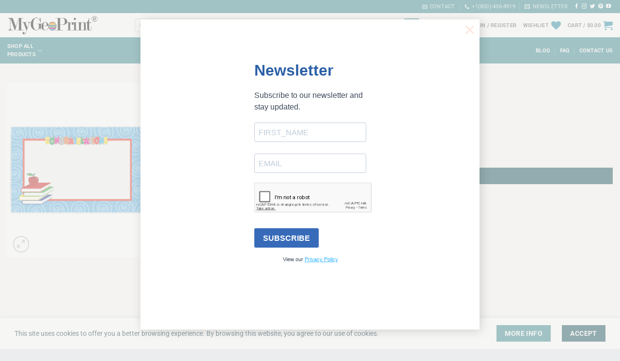

--- FILE ---
content_type: text/html; charset=UTF-8
request_url: https://www.mygeoprint.com/product/book-stack-certificates-5-5x8-5/
body_size: 98006
content:
<!DOCTYPE html>
<html lang="en-US" class="loading-site no-js">
<head>
	<meta charset="UTF-8" />
	<link rel="profile" href="https://gmpg.org/xfn/11" />
	<link rel="pingback" href="https://www.mygeoprint.com/xmlrpc.php" />

					<script>document.documentElement.className = document.documentElement.className + ' yes-js js_active js'</script>
			<script>(function(html){html.className = html.className.replace(/\bno-js\b/,'js')})(document.documentElement);</script>
<style id="jetpack-boost-critical-css">@media all{.nbdesigner_pp_close{position:absolute;top:5px;left:5px;width:30px;height:30px;background:#f98332;text-align:center;color:#fff;border-radius:50%;box-shadow:0 2px 5px 0 rgba(0,0,0,.16),0 2px 10px 0 rgba(0,0,0,.12);font-size:20px;line-height:30px;z-index:3}.nbdesigner_disable{opacity:.5}.nbdesigner-img-loading{display:inline-block!important;margin-right:15px;vertical-align:middle;opacity:.4}.nbdesigner-img-loading.hide{display:none!important}.nbdesigner_frontend_container .button{padding:1em 2em;border:1px solid #ddd;font-weight:700}.nbdesign-button{float:none;background-color:#fff;-webkit-box-shadow:none;box-shadow:none;color:#222;display:inline-block;font-size:14px;font-size:.875rem;font-weight:800;line-height:1;padding:1em 2em;text-shadow:none;border:1px solid #ddd}#nbdesigner_upload_preview{margin-bottom:15px}.atom-loading{width:100px;height:100px;left:50%;top:50%;margin-left:-50px;margin-top:-50px;position:relative}.loading__ring{position:absolute;width:100px;height:100px}.loading__ring:first-child{-webkit-transform:skew(30deg,20deg);transform:skew(30deg,20deg)}.loading__ring:last-child{-webkit-transform:skew(-30deg,-20deg) scale(-1,1);transform:skew(-30deg,-20deg) scale(-1,1)}.loading__ring svg{fill:rgba(0,0,0,0.2)}.nbd-button{display:inline-block;padding:5px 15px;font-size:14px;line-height:24px;vertical-align:middle;color:#fff;text-transform:uppercase;background:#404762;text-decoration:none!important;-webkit-box-shadow:0 1px 4px 0 rgba(0,0,0,.14);-moz-box-shadow:0 1px 4px 0 rgba(0,0,0,.14);-moz-box-shadow:0 1px 4px 0 rgba(0,0,0,.14);box-shadow:0 1px 4px 0 rgba(0,0,0,.14)}.nbdesigner_frontend_container p{overflow:hidden}.nbd-modern-layout .nbdesigner_pp_close{top:10px;left:10px}#nbdesigner-preview-title{margin-top:15px}#nbd_processing{position:absolute;top:0;left:0;width:100%;height:100%;background:#fff;z-index:1}.nbd-m-custom-design-wrap,.nbd-m-upload-design-wrap{position:absolute;z-index:-1;top:0;left:0;width:100%;height:100%;opacity:0;visibility:hidden;background:#fff}.nbd-m-upload-design-wrap{display:flex;align-items:center;justify-content:center;text-align:center}#container-online-designer{position:fixed;top:0;left:0;bottom:0;left:0;width:100vw;height:100vh;z-index:-1;opacity:0;visibility:hidden}@media screen and (max-width:768px){#container-online-designer{height:100%}}}@media all{.wishlist-icon{position:relative}.wishlist-popup{opacity:0;max-height:0;position:absolute;overflow:hidden;padding:5px;margin-top:-10px;border-radius:5px;line-height:1.3;text-align:center;font-size:.9em;top:100%;background-color:rgba(0,0,0,.8);right:0;color:#fff}.wishlist-popup:after{bottom:100%;right:10px;border:solid transparent;content:" ";height:0;width:0;position:absolute;border-color:rgba(136,183,213,0);border-bottom-color:rgba(0,0,0,.8);border-width:10px;margin-left:-10px}.wishlist-popup a{color:#ccc;display:block}.wishlist-popup .yith-wcwl-icon-svg{display:none}.wishlist-popup .yith-wcwl-add-to-wishlist{margin-block-start:0}}@media all{html{-ms-text-size-adjust:100%;-webkit-text-size-adjust:100%;font-family:sans-serif}body{margin:0}header,main,nav{display:block}a{background-color:transparent}strong{font-weight:inherit;font-weight:bolder}small{display:inline-block;font-size:80%}img{border-style:none}svg:not(:root){overflow:hidden}button,input,select{font:inherit}button,input,select{overflow:visible}button,select{text-transform:none}[type=submit],button,html [type=button]{-webkit-appearance:button}[type=checkbox],[type=radio]{box-sizing:border-box;padding:0}[type=search]{-webkit-appearance:textfield}[type=search]::-webkit-search-cancel-button{-webkit-appearance:none}*,html{box-sizing:border-box}html{background-attachment:fixed}body{-webkit-font-smoothing:antialiased;-moz-osx-font-smoothing:grayscale;color:#777}img{display:inline-block;height:auto;max-width:100%;vertical-align:middle}a,button,input{touch-action:manipulation}iframe{max-width:100%}.col{margin:0;padding:0 15px 30px;position:relative;width:100%}.col-fit{flex:1}.col-inner{background-position:50% 50%;background-repeat:no-repeat;background-size:cover;flex:1 0 auto;margin-left:auto;margin-right:auto;position:relative;width:100%}@media screen and (min-width:850px){.col+.col .col-inner{margin-left:0;margin-right:auto}}@media screen and (max-width:849px){.col{padding-bottom:30px}}.small-columns-4>.col{flex-basis:25%;max-width:25%}@media screen and (min-width:850px){.large-2{flex-basis:16.6666666667%;max-width:16.6666666667%}.large-4{flex-basis:33.3333333333%;max-width:33.3333333333%}.large-12{flex-basis:100%;max-width:100%}}.container,.row,body.boxed{margin-left:auto;margin-right:auto;width:100%}.container{padding-left:15px;padding-right:15px}.container,.row{max-width:1080px}.row.row-small{max-width:1065px}body.boxed,body.boxed .header-wrapper,body.boxed header{max-width:1170px}.flex-row{align-items:center;display:flex;flex-flow:row nowrap;justify-content:space-between;width:100%}.flex-row-col{display:flex;flex-direction:column;justify-content:flex-start}.header .flex-row{height:100%}.flex-col{max-height:100%}.flex-grow{-ms-flex-negative:1;-ms-flex-preferred-size:auto!important;flex:1}.flex-center{margin:0 auto}.flex-left{margin-right:auto}.flex-right{margin-left:auto}@media (-ms-high-contrast:none){.payment-icon svg{max-width:50px}.nav>li>a>i{top:-1px}}.row{display:flex;flex-flow:row wrap;width:100%}.container .row:not(.row-collapse),.row .row:not(.row-collapse){margin-left:-15px;margin-right:-15px;padding-left:0;padding-right:0;width:auto}.row .row-small:not(.row-collapse){margin-bottom:0;margin-left:-10px;margin-right:-10px}.row-small>.col{margin-bottom:0;padding:0 9.8px 19.6px}.nav-dropdown{background-color:#fff;color:#777;display:table;left:-99999px;margin:0;max-height:0;min-width:260px;opacity:0;padding:20px 0;position:absolute;text-align:left;visibility:hidden;z-index:9}.nav-dropdown:after{clear:both;content:"";display:block;height:0;visibility:hidden}.nav-dropdown li{display:block;margin:0;vertical-align:top}.nav-dropdown>li.html{min-width:260px}.nav-dropdown>li>a{display:block;line-height:1.3;padding:10px 20px;width:auto}.nav-dropdown>li:last-child:not(.nav-dropdown-col)>a{border-bottom:0!important}.nav-dropdown.dropdown-uppercase>li>a{font-size:.85em;text-transform:uppercase}.nav-dropdown.nav-dropdown-default>li>a{border-bottom:1px solid #ececec;margin:0 10px;padding-left:0;padding-right:0}.nav-dropdown-default{padding:20px}.nav-dropdown-has-arrow li.has-dropdown:after,.nav-dropdown-has-arrow li.has-dropdown:before{border:solid transparent;bottom:-2px;content:"";height:0;left:50%;opacity:0;position:absolute;width:0;z-index:10}.nav-dropdown-has-arrow li.has-dropdown:after{border-color:hsla(0,0%,87%,0) hsla(0,0%,87%,0) #fff;border-width:8px;margin-left:-8px}.nav-dropdown-has-arrow li.has-dropdown:before{border-width:11px;margin-left:-11px;z-index:-999}.nav-dropdown-has-shadow .nav-dropdown{box-shadow:1px 1px 15px rgba(0,0,0,.15)}.nav-dropdown-has-arrow.nav-dropdown-has-border li.has-dropdown:before{border-bottom-color:#ddd}.nav-dropdown-has-border .nav-dropdown{border:2px solid #ddd}.nav p{margin:0;padding-bottom:0}.nav,.nav ul:not(.nav-dropdown){margin:0;padding:0}.nav{align-items:center;display:flex;flex-flow:row wrap;width:100%}.nav,.nav>li{position:relative}.nav>li{display:inline-block;list-style:none;margin:0 7px;padding:0}.nav>li>a{align-items:center;display:inline-flex;flex-wrap:wrap;padding:10px 0}.nav-small .nav>li>a,.nav.nav-small>li>a{font-weight:400;padding-bottom:5px;padding-top:5px;vertical-align:top}.nav-small.nav>li.html{font-size:.75em}.nav-center{justify-content:center}.nav-left{justify-content:flex-start}.nav-right{justify-content:flex-end}@media (max-width:849px){.medium-nav-center{justify-content:center}}.nav-dropdown>li>a,.nav>li>a{color:hsla(0,0%,40%,.85)}.nav-dropdown>li>a{display:block}.nav-dropdown li.active>a{color:hsla(0,0%,7%,.85)}.nav li:first-child{margin-left:0!important}.nav li:last-child{margin-right:0!important}.nav-uppercase>li>a{font-weight:bolder;letter-spacing:.02em;text-transform:uppercase}@media (min-width:850px){.nav-divided>li{margin:0 .7em}.nav-divided>li+li>a:after{border-left:1px solid rgba(0,0,0,.1);content:"";height:15px;left:-1em;margin-top:-7px;position:absolute;top:50%;width:1px}}li.html form,li.html input{margin:0}.toggle{box-shadow:none!important;color:currentColor;height:auto;line-height:1;margin:0 5px 0 0;opacity:.6;padding:0;width:45px}.toggle i{font-size:1.8em}.active>.toggle{transform:rotate(-180deg)}.nav.nav-vertical{flex-flow:column}.nav.nav-vertical li{list-style:none;margin:0;width:100%}.nav-vertical li li{font-size:1em;padding-left:.5em}.nav-vertical>li{align-items:center;display:flex;flex-flow:row wrap}.nav-vertical>li ul{width:100%}.nav-vertical>li>a,.nav-vertical>li>ul>li a{align-items:center;display:flex;flex-grow:1;width:auto}.nav-vertical>li>ul li a{color:#666}.nav-vertical>li>ul{margin:0 0 2em;padding-left:1em}.nav .children{left:-99999px;opacity:0;position:fixed;transform:translateX(-10px)}@media (prefers-reduced-motion){.nav .children{opacity:1;transform:none}}.nav-sidebar.nav-vertical>li+li{border-top:1px solid #ececec}.nav-vertical>li+li{border-top:1px solid #ececec}.text-center .nav-vertical li{border:0}.text-center .nav-vertical li li{padding-left:0}.nav-vertical .header-button{display:block;width:100%}.badge-container{margin:30px 0 0}.box-image img{margin:0 auto;max-width:100%;width:100%}.button,button,input[type=button]{background-color:transparent;border:1px solid transparent;border-radius:0;box-sizing:border-box;color:currentColor;display:inline-block;font-size:.97em;font-weight:bolder;letter-spacing:.03em;line-height:2.4em;margin-right:1em;margin-top:0;max-width:100%;min-height:2.5em;padding:0 1.2em;position:relative;text-align:center;text-decoration:none;text-rendering:optimizeLegibility;text-shadow:none;text-transform:uppercase;vertical-align:middle}.button span{display:inline-block;line-height:1.6}.button.is-outline{line-height:2.19em}.button,input[type=button].button{background-color:var(--fs-color-primary);border-color:rgba(0,0,0,.05);color:#fff}.button.is-outline{background-color:transparent;border:2px solid}.is-form,input[type=button].is-form{background-color:#f9f9f9;border:1px solid #ddd;color:#666;font-weight:400;overflow:hidden;position:relative;text-shadow:1px 1px 1px #fff;text-transform:none}.is-shade{overflow:hidden}.is-shade:after{box-shadow:inset 0 1.2em 0 0 hsla(0,0%,100%,.1);content:"";height:100%;left:-25%;position:absolute;top:0;width:150%}.is-shade:after{box-shadow:inset 1px 1px 0 0 hsla(0,0%,100%,.1),inset 0 2em 15px 0 hsla(0,0%,100%,.2)}.is-outline{color:silver}.primary{background-color:var(--fs-color-primary)}.button.alt,.secondary{background-color:var(--fs-color-secondary)}.text-center .button:first-of-type{margin-left:0!important}.text-center .button:last-of-type,.text-right .button:last-of-type{margin-right:0!important}.header-button{display:inline-block}.header-button .button{margin:0}.flex-col .button,.flex-col button,.flex-col input{margin-bottom:0}.is-divider{background-color:rgba(0,0,0,.1);display:block;height:3px;margin:1em 0;max-width:30px;width:100%}form{margin-bottom:0}input[type=number],input[type=search],select{background-color:#fff;border:1px solid #ddd;border-radius:0;box-shadow:inset 0 1px 2px rgba(0,0,0,.1);box-sizing:border-box;color:#333;font-size:.97em;height:2.507em;max-width:100%;padding:0 .75em;vertical-align:middle;width:100%}@media (max-width:849px){input[type=number],input[type=search],select{font-size:1rem}}input[type=number],input[type=search]{-webkit-appearance:none;-moz-appearance:none;appearance:none}label{display:block;font-size:.9em;font-weight:700;margin-bottom:.4em}input[type=checkbox],input[type=radio]{display:inline;font-size:16px;margin-right:10px}input[type=checkbox]+label,input[type=radio]+label{display:inline}select{-webkit-appearance:none;-moz-appearance:none;background-color:#fff;background-image:url(data:image/svg+xml;charset=utf8,\ %3Csvg\ xmlns=\'http://www.w3.org/2000/svg\'\ width=\'24\'\ height=\'24\'\ viewBox=\'0\ 0\ 24\ 24\'\ fill=\'none\'\ stroke=\'%23333\'\ stroke-width=\'2\'\ stroke-linecap=\'round\'\ stroke-linejoin=\'round\'\ class=\'feather\ feather-chevron-down\'%3E%3Cpolyline\ points=\'6\ 9\ 12\ 15\ 18\ 9\'%3E%3C/polyline%3E%3C/svg%3E);background-position:right .45em top 50%;background-repeat:no-repeat;background-size:auto 16px;border-radius:0;box-shadow:inset 0-1.4em 1em 0 rgba(0,0,0,.02);display:block;padding-right:1.4em}.form-minimal input:not([type=submit]),.form-minimal select{background-color:transparent;box-shadow:none}.form-minimal.quantity .qty{border-left:0;border-right:0;max-width:2em}i[class*=" icon-"],i[class^=icon-]{speak:none!important;display:inline-block;font-display:block;font-family:fl-icons!important;font-style:normal!important;font-variant:normal!important;font-weight:400!important;line-height:1.2;margin:0;padding:0;position:relative;text-transform:none!important}.button i,button i{top:-1.5px;vertical-align:middle}a.icon:not(.button){font-family:sans-serif;font-size:1.2em;margin-left:.25em;margin-right:.25em}.header a.icon:not(.button){margin-left:.3em;margin-right:.3em}.header .nav-small a.icon:not(.button){font-size:1em}.button.icon{display:inline-block;margin-left:.12em;margin-right:.12em;min-width:2.5em;padding-left:.6em;padding-right:.6em}.button.icon i{font-size:1.2em}.button.icon i+span{padding-right:.5em}.button.icon.is-small{border-width:1px}.button.icon.is-small i{top:-1px}.button.icon.circle,.button.icon.round{padding-left:0;padding-right:0}.button.icon.round>span{margin:0 8px}.button.icon.circle>i,.button.icon.round>i{margin:0 8px}.button.icon.round>i+span{margin-left:-4px}.button.icon.circle>i:only-child{margin:0}.nav>li>a>i{font-size:20px;vertical-align:middle}.nav>li>a>i+span{margin-left:5px}.nav>li>a>span+i{margin-left:5px}.nav>li.has-icon>a>i{min-width:1em}.header-button a.icon:not(.button){display:inline-block;padding:6px 0}.header-button a.icon:not(.button) i{font-size:24px}.has-dropdown .icon-angle-down{font-size:16px;margin-left:.2em;opacity:.6}[data-icon-label]{position:relative}[data-icon-label="0"]:after{display:none}[data-icon-label]:after{background-color:var(--fs-color-secondary);border-radius:99px;box-shadow:1px 1px 3px 0 rgba(0,0,0,.3);color:#fff;content:attr(data-icon-label);font-family:Arial,Sans-serif!important;font-size:11px;font-style:normal;font-weight:bolder;height:17px;letter-spacing:-.5px;line-height:17px;min-width:17px;opacity:.9;padding-left:2px;padding-right:2px;position:absolute;right:-10px;text-align:center;top:-10px;z-index:1}img{opacity:1}.lazy-load{background-color:rgba(0,0,0,.03)}.has-equal-box-heights .box-image img,img.back-image{bottom:0;font-family:"object-fit: cover;";height:100%;left:0;-o-object-fit:cover;object-fit:cover;-o-object-position:50% 50%;object-position:50% 50%;position:absolute;right:0;top:0;width:100%}.image-tools{padding:10px;position:absolute}.image-tools a:last-child{margin-bottom:0}.image-tools a.button{display:block}.image-tools.bottom.left{padding-right:0;padding-top:0}.image-tools.top.right{padding-bottom:0;padding-left:0}@media only screen and (max-device-width:1024px){.image-tools{opacity:1!important;padding:5px}}.pswp__bg{background-color:rgba(0,0,0,.6)}@media (min-width:549px){.pswp__top-bar{background-color:transparent!important}}.pswp__item{opacity:0}.pswp__caption__center{text-align:center}.mfp-hide{display:none!important}.loading-spin{position:relative}.loading-spin{border-bottom:3px solid rgba(0,0,0,.1)!important;border-left:3px solid var(--fs-color-primary);border-radius:50%;border-right:3px solid rgba(0,0,0,.1)!important;border-top:3px solid rgba(0,0,0,.1)!important;content:"";font-size:10px;height:30px;margin:0 auto;opacity:.8;text-indent:-9999em;width:30px}.loading-spin{border-radius:50%;height:30px;width:30px}table{border-color:#ececec;border-spacing:0;margin-bottom:1em;width:100%}td,th{border-bottom:1px solid #ececec;font-size:.9em;line-height:1.3;padding:.5em;text-align:left}td{color:#666}td:first-child,th:first-child{padding-left:0}td:last-child{padding-right:0}td input,td label,td p,td select{margin:.5em 0}label{color:#222}.row-slider,.slider{position:relative;scrollbar-width:none}.slider:not(.flickity-enabled){-ms-overflow-style:-ms-autohiding-scrollbar;overflow-x:scroll;overflow-y:hidden;white-space:nowrap;width:auto}.row-slider::-webkit-scrollbar,.slider::-webkit-scrollbar{height:0!important;width:0!important}.row.row-slider:not(.flickity-enabled){display:block}.slider:not(.flickity-enabled)>*{display:inline-block!important;vertical-align:top;white-space:normal!important}.slider>div:not(.col){width:100%}a{color:var(--fs-experimental-link-color);text-decoration:none}a.plain{color:currentColor}.dark a{color:currentColor}ul{list-style:disc}ul{margin-top:0;padding:0}ul ul{margin:1.5em 0 1.5em 3em}li{margin-bottom:.6em}.entry-summary ul li{margin-left:1.3em}.button,button,input,select{margin-bottom:1em}form,p,ul{margin-bottom:1.3em}form p{margin-bottom:.5em}body{line-height:1.6}h1,h3,h4{color:#555;margin-bottom:.5em;margin-top:0;text-rendering:optimizeSpeed;width:100%}h1{font-size:1.7em}h1{line-height:1.3}h3{font-size:1.25em}h4{font-size:1.125em}@media (max-width:549px){h1{font-size:1.4em}h3{font-size:1em}}p{margin-top:0}.uppercase,th{letter-spacing:.05em;line-height:1.05;text-transform:uppercase}.is-normal{font-weight:400}.uppercase{line-height:1.2;text-transform:uppercase}.is-larger{font-size:1.3em}.is-small,.is-small.button{font-size:.8em}@media (max-width:549px){.is-larger{font-size:1.2em}}.nav>li>a{font-size:.8em}.nav>li.html{font-size:.85em}.container:after,.row:after{clear:both;content:"";display:table}@media (max-width:549px){.hide-for-small{display:none!important}}@media (min-width:850px){.show-for-medium{display:none!important}}@media (max-width:849px){.hide-for-medium{display:none!important}}.mb-0{margin-bottom:0!important}.ml-0{margin-left:0!important}.mb-half{margin-bottom:15px}.pb{padding-bottom:30px}.pt{padding-top:30px}.inner-padding{padding:30px}.text-left{text-align:left}.text-center{text-align:center}.text-right{text-align:right}.text-center .is-divider,.text-center>div{margin-left:auto;margin-right:auto}.relative{position:relative!important}.absolute{position:absolute!important}.top{top:0}.right{right:0}.left{left:0}.bottom,.fill{bottom:0}.fill{height:100%;left:0;margin:0!important;padding:0!important;position:absolute;right:0;top:0}.circle{border-radius:999px!important;-o-object-fit:cover;object-fit:cover}.round{border-radius:5px}.has-border{border:2px solid var(--fs-color-primary);padding:30px}.z-1{z-index:21}.z-3{z-index:23}.z-top{z-index:9995}.flex{display:flex}.inline-block{display:inline-block}.no-scrollbar{-ms-overflow-style:-ms-autohiding-scrollbar;scrollbar-width:none}.no-scrollbar::-webkit-scrollbar{height:0!important;width:0!important}.screen-reader-text{clip:rect(1px,1px,1px,1px);height:1px;overflow:hidden;position:absolute!important;width:1px}@media (prefers-reduced-motion:no-preference){.nav-anim>li{opacity:0;transform:translateY(-15px)}}.box-shadow-1{box-shadow:0 1px 3px -2px rgba(0,0,0,.12),0 1px 2px rgba(0,0,0,.24)}.box-shadow{box-shadow:0 3px 6px -4px rgba(0,0,0,.16),0 3px 6px rgba(0,0,0,.23)}.hover-slide-in,.show-on-hover{filter:blur(0);opacity:0}.hover-slide-in{transform:translateY(100%) translateZ(0)}@media (prefers-reduced-motion){.hover-slide-in{transform:translateZ(0)}}.dark{color:#f1f1f1}.nav-dark .is-outline,.nav-dark .nav>li>a{color:hsla(0,0%,100%,.8)}.nav-dark .nav-divided>li+li>a:after{border-color:hsla(0,0%,100%,.2)}.nav-dark .header-button,.nav-dark .nav>li.html{color:#fff}:root{--flatsome-scroll-padding-top:calc(var(--flatsome--header--sticky-height,0px) + var(--wp-admin--admin-bar--height,0px))}html{overflow-x:hidden;scroll-padding-top:var(--flatsome-scroll-padding-top)}@supports (overflow:clip){body{overflow-x:clip}}#main,#wrapper{background-color:#fff;position:relative}.header,.header-wrapper{background-position:50%0;background-size:cover;position:relative;width:100%;z-index:1001}.header-bg-color{background-color:hsla(0,0%,100%,.9)}.header-bottom,.header-top{align-items:center;display:flex;flex-wrap:no-wrap}.header-bg-color,.header-bg-image{background-position:50%0}.header-top{background-color:var(--fs-color-primary);min-height:20px;position:relative;z-index:11}.header-main{position:relative;z-index:10}.header-bottom{min-height:35px;position:relative;z-index:9}.accordion-inner{display:none;padding:1em 2.3em}.accordion-title{border-top:1px solid #ddd;display:block;font-size:110%;padding:.6em 2.3em;position:relative}.accordion-title.active{background-color:rgba(0,0,0,.03);border-color:var(--fs-color-primary);color:var(--fs-color-primary);font-weight:700}.accordion .toggle{border-radius:999px;height:1.5em;left:0;margin-right:5px;position:absolute;top:.3em;transform-origin:50% 47%;width:2.3em}.accordion .active .toggle{color:currentColor;opacity:1}.breadcrumbs{color:#222;font-weight:700;letter-spacing:0;padding:0}.product-info .breadcrumbs{font-size:.85em;margin:0 0 .5em}.breadcrumbs .divider{font-weight:300;margin:0 .3em;opacity:.35;position:relative;top:0}.breadcrumbs a{color:hsla(0,0%,40%,.7);font-weight:400}.breadcrumbs a:first-of-type{margin-left:0}html{background-color:#5b5b5b}.logo{line-height:1;margin:0}.logo a{color:var(--fs-color-primary);display:block;font-size:32px;font-weight:bolder;margin:0;text-decoration:none;text-transform:uppercase}.logo img{display:block;width:auto}.header-logo-dark,.header-logo-sticky{display:none!important}.logo-left .logo{margin-left:0;margin-right:30px}@media screen and (max-width:849px){.header-inner .nav{flex-wrap:nowrap}.medium-logo-left .logo{margin-left:0;margin-right:15px;order:1}.medium-logo-left .flex-left{flex:1 1 0;order:2}.medium-logo-left .flex-right{flex:1 1 0;order:3}}.next-prev-thumbs li{display:inline-block;margin:0 1px!important;position:relative}.next-prev-thumbs li .button{margin-bottom:0}.next-prev-thumbs .nav-dropdown{min-width:90px;padding:2px;width:90px}.payment-icons .payment-icon{background-color:rgba(0,0,0,.1);border-radius:5px;display:inline-block;margin:3px 3px 0;opacity:.6;padding:3px 5px 5px}.payment-icons .payment-icon svg{height:20px;vertical-align:middle;width:auto!important}.searchform-wrapper form{margin-bottom:0}.searchform-wrapper:not(.form-flat) .submit-button{border-bottom-left-radius:0!important;border-top-left-radius:0!important}.searchform{position:relative}.searchform .button.icon{margin:0}.searchform .button.icon i{font-size:1.2em}.searchform-wrapper{width:100%}@media (max-width:849px){.searchform-wrapper{font-size:1rem}}.header .search-form .live-search-results{background-color:hsla(0,0%,100%,.95);box-shadow:0 0 10px 0 rgba(0,0,0,.1);color:#111;left:0;position:absolute;right:0;text-align:left;top:105%}.header li .html .live-search-results{background-color:transparent;box-shadow:none;position:relative;top:0}.icon-shopping-cart:before{content:""}.icon-phone:before{content:""}.icon-menu:before{content:""}.icon-equalizer:before{content:""}.icon-heart:before{content:""}.icon-angle-left:before{content:""}.icon-angle-right:before{content:""}.icon-angle-down:before{content:""}.icon-twitter:before{content:""}.icon-envelop:before{content:""}.icon-facebook:before{content:""}.icon-instagram:before{content:""}.icon-pinterest:before{content:""}.icon-search:before{content:""}.icon-expand:before{content:""}.icon-youtube:before{content:""}.icon-clock:before{content:""}.social-icons{color:#999;display:inline-block;font-size:.85em;vertical-align:middle}.html .social-icons{font-size:1em}.social-icons i{min-width:1em}.nav-dark .social-icons{color:#fff}}@media all{.grid-tools{backface-visibility:hidden;display:flex;margin-bottom:-1px;padding:0!important;white-space:nowrap;width:100%}.filter-button{display:inline-block;margin-top:.5em}.woocommerce-product-gallery .woocommerce-product-gallery__wrapper{margin:0}.price{line-height:1}.product-info .price{font-size:1.5em;font-weight:bolder;margin:.5em 0}.price-wrapper .price{display:block}span.amount{color:#111;font-weight:700;white-space:nowrap}.header-cart-title span.amount{color:currentColor}.product-main{padding:40px 0}.product-info{padding-top:10px}.product-summary .woocommerce-Price-currencySymbol{display:inline-block;font-size:.75em;vertical-align:top}.product-summary table tr+tr{border-top:1px dashed #ddd}form.cart{display:flex;flex-wrap:wrap;gap:1em;width:100%}form.cart>*{flex:1 1 100%;margin:0}form.cart :where(.ux-quantity,.single_add_to_cart_button,.ux-buy-now-button){flex:0 0 auto}.product_meta{font-size:.8em;margin-bottom:1em}.product_meta>span{border-top:1px dotted #ddd;display:block;padding:5px 0}.product-gallery,.product-thumbnails .col{padding-bottom:0!important}.product-gallery-slider img,.product-thumbnails img{width:100%}.product-thumbnails{padding-top:0}.product-thumbnails a{background-color:#fff;border:1px solid transparent;display:block;overflow:hidden;transform:translateY(0)}.product-thumbnails .is-nav-selected a{border-color:rgba(0,0,0,.2)}.product-thumbnails img{backface-visibility:hidden;margin-bottom:-5px;opacity:.5}.product-thumbnails .is-nav-selected a img{border-color:rgba(0,0,0,.3);opacity:1;transform:translateY(-5px)}#product-sidebar .next-prev-thumbs{margin:0 0 3em}.product-sidebar-small{font-size:.9em}.quantity{display:inline-flex;opacity:1;vertical-align:top;white-space:nowrap}.quantity .button.minus{border-bottom-right-radius:0!important;border-right:0!important;border-top-right-radius:0!important}.quantity .button.plus{border-bottom-left-radius:0!important;border-left:0!important;border-top-left-radius:0!important}.quantity .minus,.quantity .plus{padding-left:.5em;padding-right:.5em}.quantity input{display:inline-block;margin:0;padding-left:0;padding-right:0;vertical-align:top}.quantity input[type=number]{-webkit-appearance:textfield;-moz-appearance:textfield;appearance:textfield;border-radius:0!important;font-size:1em;max-width:2.5em;text-align:center;width:2.5em}@media (max-width:549px){.quantity input[type=number]{width:2em}}.woocommerce-mini-cart__empty-message{text-align:center}.cart-popup-title>span{display:block;font-size:1.125em}.cart-popup-inner{display:flex;flex-direction:column;padding-bottom:0}.cart-popup-inner>:last-child{margin-bottom:30px}.cart-popup-inner .widget_shopping_cart{margin-bottom:0}.cart-popup-inner .widget_shopping_cart,.cart-popup-inner .widget_shopping_cart_content{display:flex;flex:1;flex-direction:column}.ux-mini-cart-empty{gap:30px;padding:15px 0}.ux-mini-cart-empty .woocommerce-mini-cart__empty-message{margin-bottom:0}}@media all{.yith-wcwl-add-to-wishlist .yith-wcwl-add-button{display:flex;flex-direction:column;align-items:center}.yith-wcwl-add-to-wishlist svg.yith-wcwl-icon-svg{height:auto;width:25px;color:var(--add-to-wishlist-icon-color,#000)}.yith-wcwl-add-to-wishlist a.add_to_wishlist>.yith-wcwl-icon-svg{vertical-align:bottom}.yith-wcwl-add-to-wishlist{margin-top:10px}.yith-wcwl-add-button a.add_to_wishlist{margin:0;box-shadow:none;text-shadow:none}.yith-wcwl-add-button .add_to_wishlist svg.yith-wcwl-icon-svg{margin-right:5px}}@media all{.pswp__button{width:44px;height:44px;position:relative;background:0 0;overflow:visible;-webkit-appearance:none;display:block;border:0;padding:0;margin:0;float:right;opacity:.75;-webkit-box-shadow:none;box-shadow:none}.pswp__button,.pswp__button--arrow--left:before,.pswp__button--arrow--right:before{background:url(https://c0.wp.com/p/woocommerce/9.4.3/assets/css/photoswipe/default-skin/default-skin.png) 0 0 no-repeat;background-size:264px 88px;width:44px;height:44px}.pswp__button--close{background-position:0-44px}.pswp__button--zoom{display:none;background-position:-88px 0}.pswp__button--arrow--left,.pswp__button--arrow--right{background:0 0;top:50%;margin-top:-50px;width:70px;height:100px;position:absolute}.pswp__button--arrow--left{left:0}.pswp__button--arrow--right{right:0}.pswp__button--arrow--left:before,.pswp__button--arrow--right:before{content:"";top:35px;background-color:rgba(0,0,0,.3);height:30px;width:32px;position:absolute}.pswp__button--arrow--left:before{left:6px;background-position:-138px -44px}.pswp__button--arrow--right:before{right:6px;background-position:-94px -44px}.pswp__share-modal{display:block;background:rgba(0,0,0,.5);width:100%;height:100%;top:0;left:0;padding:10px;position:absolute;z-index:1600;opacity:0;-webkit-backface-visibility:hidden;will-change:opacity}.pswp__share-modal--hidden{display:none}.pswp__share-tooltip{z-index:1620;position:absolute;background:#fff;top:56px;border-radius:2px;display:block;width:auto;right:44px;-webkit-box-shadow:0 2px 5px rgba(0,0,0,.25);box-shadow:0 2px 5px rgba(0,0,0,.25);-webkit-transform:translateY(6px);-ms-transform:translateY(6px);transform:translateY(6px);-webkit-backface-visibility:hidden;will-change:transform}.pswp__counter{position:absolute;left:0;top:0;height:44px;font-size:13px;line-height:44px;color:#fff;opacity:.75;padding:0 10px}.pswp__caption{position:absolute;left:0;bottom:0;width:100%;min-height:44px}.pswp__caption__center{text-align:left;max-width:420px;margin:0 auto;font-size:13px;padding:10px;line-height:20px;color:#ccc}.pswp__preloader{width:44px;height:44px;position:absolute;top:0;left:50%;margin-left:-22px;opacity:0;will-change:opacity;direction:ltr}@media screen and (max-width:1024px){.pswp__preloader{position:relative;left:auto;top:auto;margin:0;float:right}}.pswp__ui{-webkit-font-smoothing:auto;visibility:visible;opacity:1;z-index:1550}.pswp__top-bar{position:absolute;left:0;top:0;height:44px;width:100%}.pswp__caption,.pswp__top-bar{-webkit-backface-visibility:hidden;will-change:opacity}.pswp__caption,.pswp__top-bar{background-color:rgba(0,0,0,.5)}.pswp__ui--hidden .pswp__button--arrow--left,.pswp__ui--hidden .pswp__button--arrow--right,.pswp__ui--hidden .pswp__caption,.pswp__ui--hidden .pswp__top-bar{opacity:.001}}@media all{button.pswp__button{box-shadow:none!important;background-image:url(https://c0.wp.com/p/woocommerce/9.4.3/assets/css/photoswipe/default-skin/default-skin.png)!important}button.pswp__button,button.pswp__button--arrow--left::before,button.pswp__button--arrow--right::before{background-color:transparent!important}button.pswp__button--arrow--left,button.pswp__button--arrow--right{background-image:none!important}.pswp{display:none;position:absolute;width:100%;height:100%;left:0;top:0;overflow:hidden;-ms-touch-action:none;touch-action:none;z-index:1500;-webkit-text-size-adjust:100%;-webkit-backface-visibility:hidden;outline:0}.pswp *{-webkit-box-sizing:border-box;box-sizing:border-box}.pswp__bg{position:absolute;left:0;top:0;width:100%;height:100%;background:#000;opacity:0;-webkit-transform:translateZ(0);transform:translateZ(0);-webkit-backface-visibility:hidden;will-change:opacity}.pswp__scroll-wrap{position:absolute;left:0;top:0;width:100%;height:100%;overflow:hidden}.pswp__container{-ms-touch-action:none;touch-action:none;position:absolute;left:0;right:0;top:0;bottom:0}.pswp__container{-webkit-touch-callout:none}.pswp__bg{will-change:opacity}.pswp__container{-webkit-backface-visibility:hidden}.pswp__item{position:absolute;left:0;right:0;top:0;bottom:0;overflow:hidden}}@media all{.screen-reader-text{clip:rect(1px,1px,1px,1px);word-wrap:normal!important;border:0;clip-path:inset(50%);height:1px;margin:-1px;overflow:hidden;overflow-wrap:normal!important;padding:0;position:absolute!important;width:1px}}@media all{#likes-other-gravatars{display:none;position:absolute;padding:10px 10px 12px 10px;background-color:#2e4453;border-width:0;box-shadow:0 0 10px #2e4453;box-shadow:0 0 10px rgba(46,68,83,.6);min-width:130px;z-index:1000}#likes-other-gravatars.wpl-new-layout{display:none;position:absolute;padding:9px 12px 10px 12px;background-color:#fff;border:solid 1px #dcdcde;border-radius:4px;box-shadow:none;min-width:220px;max-height:240px;height:auto;overflow:auto;z-index:1000}#likes-other-gravatars *{line-height:normal}#likes-other-gravatars .likes-text{color:#fff;font-size:12px;padding-bottom:8px}#likes-other-gravatars.wpl-new-layout .likes-text{color:#101517;font-size:12px;font-weight:500;padding-bottom:8px}#likes-other-gravatars ul{margin:0;padding:0;text-indent:0;list-style-type:none}#likes-other-gravatars ul.wpl-avatars{overflow:auto;display:block;max-height:190px}.post-likes-widget-placeholder .button{display:none}}</style><meta name='robots' content='index, follow, max-image-preview:large, max-snippet:-1, max-video-preview:-1' />
<meta name="viewport" content="width=device-width, initial-scale=1" /><script>window._wca = window._wca || [];</script>

	<!-- This site is optimized with the Yoast SEO plugin v26.8 - https://yoast.com/product/yoast-seo-wordpress/ -->
	<title>Book Stack Certificates, 5.5&quot;x8.5&quot; Custom Printing | MyGeoPrint</title>
	<meta name="description" content="Custom Print Book Stack Certificates, 5.5&quot;x8.5&quot; with MyGeoPrint. 3 business day printing. Try Geographics print on demand tools, today!" />
	<link rel="canonical" href="https://www.mygeoprint.com/product/book-stack-certificates-5-5x8-5/" />
	<meta property="og:locale" content="en_US" />
	<meta property="og:type" content="product" />
	<meta property="og:title" content="Book Stack Certificates, 5.5&quot;x8.5&quot; Custom Printing | MyGeoPrint" />
	<meta property="og:description" content="Custom Print Book Stack Certificates, 5.5&quot;x8.5&quot; with MyGeoPrint. 3 business day printing. Try Geographics print on demand tools, today!" />
	<meta property="og:url" content="https://www.mygeoprint.com/product/book-stack-certificates-5-5x8-5/" />
	<meta property="og:site_name" content="MyGeoPrint" />
	<meta property="article:modified_time" content="2025-10-21T13:32:45+00:00" />
	<meta property="og:image" content="https://www.mygeoprint.com/wp-content/uploads/2023/05/Book-Stack-Certificate-Geographics-49990-CRT2-5-5x8-5.png" />
	<meta property="og:image:width" content="850" />
	<meta property="og:image:height" content="1055" />
	<meta property="og:image:type" content="image/png" />
	<meta name="twitter:card" content="summary_large_image" />
	<meta name="twitter:site" content="@mygeoprint" />
	<meta name="twitter:label1" content="Price" />
	<meta name="twitter:data1" content="&#036;1.10" />
	<meta name="twitter:label2" content="Availability" />
	<meta name="twitter:data2" content="In stock" />
	<script type="application/ld+json" class="yoast-schema-graph">{"@context":"https://schema.org","@graph":[{"@type":["WebPage","ItemPage"],"@id":"https://www.mygeoprint.com/product/book-stack-certificates-5-5x8-5/","url":"https://www.mygeoprint.com/product/book-stack-certificates-5-5x8-5/","name":"Book Stack Certificates, 5.5\"x8.5\" Custom Printing | MyGeoPrint","isPartOf":{"@id":"https://www.mygeoprint.com/#website"},"primaryImageOfPage":{"@id":"https://www.mygeoprint.com/product/book-stack-certificates-5-5x8-5/#primaryimage"},"image":{"@id":"https://www.mygeoprint.com/product/book-stack-certificates-5-5x8-5/#primaryimage"},"thumbnailUrl":"https://i0.wp.com/www.mygeoprint.com/wp-content/uploads/2023/05/Book-Stack-Certificate-Geographics-49990-CRT2-5-5x8-5.png?fit=850%2C1055&ssl=1","description":"Custom Print Book Stack Certificates, 5.5\"x8.5\" with MyGeoPrint. 3 business day printing. Try Geographics print on demand tools, today!","breadcrumb":{"@id":"https://www.mygeoprint.com/product/book-stack-certificates-5-5x8-5/#breadcrumb"},"inLanguage":"en-US","potentialAction":{"@type":"BuyAction","target":"https://www.mygeoprint.com/product/book-stack-certificates-5-5x8-5/"}},{"@type":"ImageObject","inLanguage":"en-US","@id":"https://www.mygeoprint.com/product/book-stack-certificates-5-5x8-5/#primaryimage","url":"https://i0.wp.com/www.mygeoprint.com/wp-content/uploads/2023/05/Book-Stack-Certificate-Geographics-49990-CRT2-5-5x8-5.png?fit=850%2C1055&ssl=1","contentUrl":"https://i0.wp.com/www.mygeoprint.com/wp-content/uploads/2023/05/Book-Stack-Certificate-Geographics-49990-CRT2-5-5x8-5.png?fit=850%2C1055&ssl=1","width":850,"height":1055,"caption":"Book Stack Certificate Geographics 49990 CRT2 5 5x8 5"},{"@type":"BreadcrumbList","@id":"https://www.mygeoprint.com/product/book-stack-certificates-5-5x8-5/#breadcrumb","itemListElement":[{"@type":"ListItem","position":1,"name":"Home","item":"https://www.mygeoprint.com/"},{"@type":"ListItem","position":2,"name":"Shop","item":"https://www.mygeoprint.com/shop/"},{"@type":"ListItem","position":3,"name":"Book Stack Certificates, 5.5&#8243;x8.5&#8243;"}]},{"@type":"WebSite","@id":"https://www.mygeoprint.com/#website","url":"https://www.mygeoprint.com/","name":"MyGeoPrint","description":"Custom Printing Made Simple","publisher":{"@id":"https://www.mygeoprint.com/#organization"},"potentialAction":[{"@type":"SearchAction","target":{"@type":"EntryPoint","urlTemplate":"https://www.mygeoprint.com/?s={search_term_string}"},"query-input":{"@type":"PropertyValueSpecification","valueRequired":true,"valueName":"search_term_string"}}],"inLanguage":"en-US"},{"@type":"Organization","@id":"https://www.mygeoprint.com/#organization","name":"5A Plus, LLC - Mygeoprint","url":"https://www.mygeoprint.com/","logo":{"@type":"ImageObject","inLanguage":"en-US","@id":"https://www.mygeoprint.com/#/schema/logo/image/","url":"https://i0.wp.com/www.mygeoprint.com/wp-content/uploads/2019/10/MyGeoPrint-Logo.png?fit=285%2C57&ssl=1","contentUrl":"https://i0.wp.com/www.mygeoprint.com/wp-content/uploads/2019/10/MyGeoPrint-Logo.png?fit=285%2C57&ssl=1","width":285,"height":57,"caption":"5A Plus, LLC - Mygeoprint"},"image":{"@id":"https://www.mygeoprint.com/#/schema/logo/image/"},"sameAs":["https://www.facebook.com/mygeoprint/","https://x.com/mygeoprint","https://www.instagram.com/mygeoprint","https://www.pinterest.com/mygeoprint/"]}]}</script>
	<meta property="product:price:amount" content="1.10" />
	<meta property="product:price:currency" content="USD" />
	<meta property="og:availability" content="instock" />
	<meta property="product:availability" content="instock" />
	<meta property="product:retailer_item_id" content="49990-CRT2" />
	<meta property="product:condition" content="new" />
	<!-- / Yoast SEO plugin. -->


<link rel='dns-prefetch' href='//www.googletagmanager.com' />
<link rel='dns-prefetch' href='//stats.wp.com' />
<link rel='dns-prefetch' href='//secure.gravatar.com' />
<link rel='dns-prefetch' href='//widgets.wp.com' />
<link rel='dns-prefetch' href='//s0.wp.com' />
<link rel='dns-prefetch' href='//0.gravatar.com' />
<link rel='dns-prefetch' href='//1.gravatar.com' />
<link rel='dns-prefetch' href='//2.gravatar.com' />
<link rel='dns-prefetch' href='//jetpack.wordpress.com' />
<link rel='dns-prefetch' href='//public-api.wordpress.com' />
<link rel='preconnect' href='//i0.wp.com' />
<link rel='preconnect' href='//c0.wp.com' />
<link rel='prefetch' href='https://www.mygeoprint.com/wp-content/themes/flatsome/assets/js/flatsome.js?ver=e2eddd6c228105dac048' />
<link rel='prefetch' href='https://www.mygeoprint.com/wp-content/themes/flatsome/assets/js/chunk.slider.js?ver=3.20.4' />
<link rel='prefetch' href='https://www.mygeoprint.com/wp-content/themes/flatsome/assets/js/chunk.popups.js?ver=3.20.4' />
<link rel='prefetch' href='https://www.mygeoprint.com/wp-content/themes/flatsome/assets/js/chunk.tooltips.js?ver=3.20.4' />
<link rel='prefetch' href='https://www.mygeoprint.com/wp-content/themes/flatsome/assets/js/woocommerce.js?ver=1c9be63d628ff7c3ff4c' />
<link rel="alternate" type="application/rss+xml" title="MyGeoPrint &raquo; Feed" href="https://www.mygeoprint.com/feed/" />
<style id='wp-img-auto-sizes-contain-inline-css' type='text/css'>
img:is([sizes=auto i],[sizes^="auto," i]){contain-intrinsic-size:3000px 1500px}
/*# sourceURL=wp-img-auto-sizes-contain-inline-css */
</style>
<noscript>
</noscript><link data-media="all" onload="this.media=this.dataset.media; delete this.dataset.media; this.removeAttribute( &apos;onload&apos; );" rel='stylesheet' id='litespeed-cache-dummy-css' href='https://www.mygeoprint.com/wp-content/plugins/litespeed-cache/assets/css/litespeed-dummy.css?ver=6.9' type='text/css' media="not all" />
<noscript><link rel='stylesheet' id='cart-block-css' href='https://www.mygeoprint.com/wp-content/plugins/web-to-print-online-designer/build/style-cart-block.css?ver=2.8.5' type='text/css' media='all' />
</noscript><link data-media="all" onload="this.media=this.dataset.media; delete this.dataset.media; this.removeAttribute( &apos;onload&apos; );" rel='stylesheet' id='cart-block-css' href='https://www.mygeoprint.com/wp-content/plugins/web-to-print-online-designer/build/style-cart-block.css?ver=2.8.5' type='text/css' media="not all" />
<style id='wp-block-library-inline-css' type='text/css'>
:root{--wp-block-synced-color:#7a00df;--wp-block-synced-color--rgb:122,0,223;--wp-bound-block-color:var(--wp-block-synced-color);--wp-editor-canvas-background:#ddd;--wp-admin-theme-color:#007cba;--wp-admin-theme-color--rgb:0,124,186;--wp-admin-theme-color-darker-10:#006ba1;--wp-admin-theme-color-darker-10--rgb:0,107,160.5;--wp-admin-theme-color-darker-20:#005a87;--wp-admin-theme-color-darker-20--rgb:0,90,135;--wp-admin-border-width-focus:2px}@media (min-resolution:192dpi){:root{--wp-admin-border-width-focus:1.5px}}.wp-element-button{cursor:pointer}:root .has-very-light-gray-background-color{background-color:#eee}:root .has-very-dark-gray-background-color{background-color:#313131}:root .has-very-light-gray-color{color:#eee}:root .has-very-dark-gray-color{color:#313131}:root .has-vivid-green-cyan-to-vivid-cyan-blue-gradient-background{background:linear-gradient(135deg,#00d084,#0693e3)}:root .has-purple-crush-gradient-background{background:linear-gradient(135deg,#34e2e4,#4721fb 50%,#ab1dfe)}:root .has-hazy-dawn-gradient-background{background:linear-gradient(135deg,#faaca8,#dad0ec)}:root .has-subdued-olive-gradient-background{background:linear-gradient(135deg,#fafae1,#67a671)}:root .has-atomic-cream-gradient-background{background:linear-gradient(135deg,#fdd79a,#004a59)}:root .has-nightshade-gradient-background{background:linear-gradient(135deg,#330968,#31cdcf)}:root .has-midnight-gradient-background{background:linear-gradient(135deg,#020381,#2874fc)}:root{--wp--preset--font-size--normal:16px;--wp--preset--font-size--huge:42px}.has-regular-font-size{font-size:1em}.has-larger-font-size{font-size:2.625em}.has-normal-font-size{font-size:var(--wp--preset--font-size--normal)}.has-huge-font-size{font-size:var(--wp--preset--font-size--huge)}.has-text-align-center{text-align:center}.has-text-align-left{text-align:left}.has-text-align-right{text-align:right}.has-fit-text{white-space:nowrap!important}#end-resizable-editor-section{display:none}.aligncenter{clear:both}.items-justified-left{justify-content:flex-start}.items-justified-center{justify-content:center}.items-justified-right{justify-content:flex-end}.items-justified-space-between{justify-content:space-between}.screen-reader-text{border:0;clip-path:inset(50%);height:1px;margin:-1px;overflow:hidden;padding:0;position:absolute;width:1px;word-wrap:normal!important}.screen-reader-text:focus{background-color:#ddd;clip-path:none;color:#444;display:block;font-size:1em;height:auto;left:5px;line-height:normal;padding:15px 23px 14px;text-decoration:none;top:5px;width:auto;z-index:100000}html :where(.has-border-color){border-style:solid}html :where([style*=border-top-color]){border-top-style:solid}html :where([style*=border-right-color]){border-right-style:solid}html :where([style*=border-bottom-color]){border-bottom-style:solid}html :where([style*=border-left-color]){border-left-style:solid}html :where([style*=border-width]){border-style:solid}html :where([style*=border-top-width]){border-top-style:solid}html :where([style*=border-right-width]){border-right-style:solid}html :where([style*=border-bottom-width]){border-bottom-style:solid}html :where([style*=border-left-width]){border-left-style:solid}html :where(img[class*=wp-image-]){height:auto;max-width:100%}:where(figure){margin:0 0 1em}html :where(.is-position-sticky){--wp-admin--admin-bar--position-offset:var(--wp-admin--admin-bar--height,0px)}@media screen and (max-width:600px){html :where(.is-position-sticky){--wp-admin--admin-bar--position-offset:0px}}

/*# sourceURL=wp-block-library-inline-css */
</style><noscript><link rel='stylesheet' id='wc-blocks-style-css' href='https://c0.wp.com/p/woocommerce/10.4.3/assets/client/blocks/wc-blocks.css' type='text/css' media='all' />
</noscript><link data-media="all" onload="this.media=this.dataset.media; delete this.dataset.media; this.removeAttribute( &apos;onload&apos; );" rel='stylesheet' id='wc-blocks-style-css' href='https://c0.wp.com/p/woocommerce/10.4.3/assets/client/blocks/wc-blocks.css' type='text/css' media="not all" />
<noscript><link rel='stylesheet' id='jquery-selectBox-css' href='https://www.mygeoprint.com/wp-content/plugins/yith-woocommerce-wishlist/assets/css/jquery.selectBox.css?ver=1.2.0' type='text/css' media='all' />
</noscript><link data-media="all" onload="this.media=this.dataset.media; delete this.dataset.media; this.removeAttribute( &apos;onload&apos; );" rel='stylesheet' id='jquery-selectBox-css' href='https://www.mygeoprint.com/wp-content/plugins/yith-woocommerce-wishlist/assets/css/jquery.selectBox.css?ver=1.2.0' type='text/css' media="not all" />
<noscript><link rel='stylesheet' id='woocommerce_prettyPhoto_css-css' href='//www.mygeoprint.com/wp-content/plugins/woocommerce/assets/css/prettyPhoto.css?ver=3.1.6' type='text/css' media='all' />
</noscript><link data-media="all" onload="this.media=this.dataset.media; delete this.dataset.media; this.removeAttribute( &apos;onload&apos; );" rel='stylesheet' id='woocommerce_prettyPhoto_css-css' href='//www.mygeoprint.com/wp-content/plugins/woocommerce/assets/css/prettyPhoto.css?ver=3.1.6' type='text/css' media="not all" />
<noscript><link rel='stylesheet' id='yith-wcwl-main-css' href='https://www.mygeoprint.com/wp-content/plugins/yith-woocommerce-wishlist/assets/css/style.css?ver=4.12.0' type='text/css' media='all' />
</noscript><link data-media="all" onload="this.media=this.dataset.media; delete this.dataset.media; this.removeAttribute( &apos;onload&apos; );" rel='stylesheet' id='yith-wcwl-main-css' href='https://www.mygeoprint.com/wp-content/plugins/yith-woocommerce-wishlist/assets/css/style.css?ver=4.12.0' type='text/css' media="not all" />
<style id='yith-wcwl-main-inline-css' type='text/css'>
 :root { --rounded-corners-radius: 16px; --add-to-cart-rounded-corners-radius: 16px; --feedback-duration: 3s } 
 :root { --rounded-corners-radius: 16px; --add-to-cart-rounded-corners-radius: 16px; --feedback-duration: 3s } 
 :root { --rounded-corners-radius: 16px; --add-to-cart-rounded-corners-radius: 16px; --feedback-duration: 3s } 
 :root { --rounded-corners-radius: 16px; --add-to-cart-rounded-corners-radius: 16px; --feedback-duration: 3s } 
 :root { --rounded-corners-radius: 16px; --add-to-cart-rounded-corners-radius: 16px; --feedback-duration: 3s } 
 :root { --rounded-corners-radius: 16px; --add-to-cart-rounded-corners-radius: 16px; --feedback-duration: 3s } 
 :root { --rounded-corners-radius: 16px; --add-to-cart-rounded-corners-radius: 16px; --feedback-duration: 3s } 
 :root { --rounded-corners-radius: 16px; --add-to-cart-rounded-corners-radius: 16px; --feedback-duration: 3s } 
 :root { --rounded-corners-radius: 16px; --add-to-cart-rounded-corners-radius: 16px; --feedback-duration: 3s } 
 :root { --rounded-corners-radius: 16px; --add-to-cart-rounded-corners-radius: 16px; --feedback-duration: 3s } 
 :root { --rounded-corners-radius: 16px; --add-to-cart-rounded-corners-radius: 16px; --feedback-duration: 3s } 
 :root { --rounded-corners-radius: 16px; --add-to-cart-rounded-corners-radius: 16px; --feedback-duration: 3s } 
 :root { --rounded-corners-radius: 16px; --add-to-cart-rounded-corners-radius: 16px; --feedback-duration: 3s } 
/*# sourceURL=yith-wcwl-main-inline-css */
</style>
<style id='global-styles-inline-css' type='text/css'>
:root{--wp--preset--aspect-ratio--square: 1;--wp--preset--aspect-ratio--4-3: 4/3;--wp--preset--aspect-ratio--3-4: 3/4;--wp--preset--aspect-ratio--3-2: 3/2;--wp--preset--aspect-ratio--2-3: 2/3;--wp--preset--aspect-ratio--16-9: 16/9;--wp--preset--aspect-ratio--9-16: 9/16;--wp--preset--color--black: #000000;--wp--preset--color--cyan-bluish-gray: #abb8c3;--wp--preset--color--white: #ffffff;--wp--preset--color--pale-pink: #f78da7;--wp--preset--color--vivid-red: #cf2e2e;--wp--preset--color--luminous-vivid-orange: #ff6900;--wp--preset--color--luminous-vivid-amber: #fcb900;--wp--preset--color--light-green-cyan: #7bdcb5;--wp--preset--color--vivid-green-cyan: #00d084;--wp--preset--color--pale-cyan-blue: #8ed1fc;--wp--preset--color--vivid-cyan-blue: #0693e3;--wp--preset--color--vivid-purple: #9b51e0;--wp--preset--color--primary: #074656;--wp--preset--color--secondary: #2a8089;--wp--preset--color--success: #23896b;--wp--preset--color--alert: #8a1825;--wp--preset--gradient--vivid-cyan-blue-to-vivid-purple: linear-gradient(135deg,rgb(6,147,227) 0%,rgb(155,81,224) 100%);--wp--preset--gradient--light-green-cyan-to-vivid-green-cyan: linear-gradient(135deg,rgb(122,220,180) 0%,rgb(0,208,130) 100%);--wp--preset--gradient--luminous-vivid-amber-to-luminous-vivid-orange: linear-gradient(135deg,rgb(252,185,0) 0%,rgb(255,105,0) 100%);--wp--preset--gradient--luminous-vivid-orange-to-vivid-red: linear-gradient(135deg,rgb(255,105,0) 0%,rgb(207,46,46) 100%);--wp--preset--gradient--very-light-gray-to-cyan-bluish-gray: linear-gradient(135deg,rgb(238,238,238) 0%,rgb(169,184,195) 100%);--wp--preset--gradient--cool-to-warm-spectrum: linear-gradient(135deg,rgb(74,234,220) 0%,rgb(151,120,209) 20%,rgb(207,42,186) 40%,rgb(238,44,130) 60%,rgb(251,105,98) 80%,rgb(254,248,76) 100%);--wp--preset--gradient--blush-light-purple: linear-gradient(135deg,rgb(255,206,236) 0%,rgb(152,150,240) 100%);--wp--preset--gradient--blush-bordeaux: linear-gradient(135deg,rgb(254,205,165) 0%,rgb(254,45,45) 50%,rgb(107,0,62) 100%);--wp--preset--gradient--luminous-dusk: linear-gradient(135deg,rgb(255,203,112) 0%,rgb(199,81,192) 50%,rgb(65,88,208) 100%);--wp--preset--gradient--pale-ocean: linear-gradient(135deg,rgb(255,245,203) 0%,rgb(182,227,212) 50%,rgb(51,167,181) 100%);--wp--preset--gradient--electric-grass: linear-gradient(135deg,rgb(202,248,128) 0%,rgb(113,206,126) 100%);--wp--preset--gradient--midnight: linear-gradient(135deg,rgb(2,3,129) 0%,rgb(40,116,252) 100%);--wp--preset--font-size--small: 13px;--wp--preset--font-size--medium: 20px;--wp--preset--font-size--large: 36px;--wp--preset--font-size--x-large: 42px;--wp--preset--spacing--20: 0.44rem;--wp--preset--spacing--30: 0.67rem;--wp--preset--spacing--40: 1rem;--wp--preset--spacing--50: 1.5rem;--wp--preset--spacing--60: 2.25rem;--wp--preset--spacing--70: 3.38rem;--wp--preset--spacing--80: 5.06rem;--wp--preset--shadow--natural: 6px 6px 9px rgba(0, 0, 0, 0.2);--wp--preset--shadow--deep: 12px 12px 50px rgba(0, 0, 0, 0.4);--wp--preset--shadow--sharp: 6px 6px 0px rgba(0, 0, 0, 0.2);--wp--preset--shadow--outlined: 6px 6px 0px -3px rgb(255, 255, 255), 6px 6px rgb(0, 0, 0);--wp--preset--shadow--crisp: 6px 6px 0px rgb(0, 0, 0);}:where(body) { margin: 0; }.wp-site-blocks > .alignleft { float: left; margin-right: 2em; }.wp-site-blocks > .alignright { float: right; margin-left: 2em; }.wp-site-blocks > .aligncenter { justify-content: center; margin-left: auto; margin-right: auto; }:where(.is-layout-flex){gap: 0.5em;}:where(.is-layout-grid){gap: 0.5em;}.is-layout-flow > .alignleft{float: left;margin-inline-start: 0;margin-inline-end: 2em;}.is-layout-flow > .alignright{float: right;margin-inline-start: 2em;margin-inline-end: 0;}.is-layout-flow > .aligncenter{margin-left: auto !important;margin-right: auto !important;}.is-layout-constrained > .alignleft{float: left;margin-inline-start: 0;margin-inline-end: 2em;}.is-layout-constrained > .alignright{float: right;margin-inline-start: 2em;margin-inline-end: 0;}.is-layout-constrained > .aligncenter{margin-left: auto !important;margin-right: auto !important;}.is-layout-constrained > :where(:not(.alignleft):not(.alignright):not(.alignfull)){margin-left: auto !important;margin-right: auto !important;}body .is-layout-flex{display: flex;}.is-layout-flex{flex-wrap: wrap;align-items: center;}.is-layout-flex > :is(*, div){margin: 0;}body .is-layout-grid{display: grid;}.is-layout-grid > :is(*, div){margin: 0;}body{padding-top: 0px;padding-right: 0px;padding-bottom: 0px;padding-left: 0px;}a:where(:not(.wp-element-button)){text-decoration: none;}:root :where(.wp-element-button, .wp-block-button__link){background-color: #32373c;border-width: 0;color: #fff;font-family: inherit;font-size: inherit;font-style: inherit;font-weight: inherit;letter-spacing: inherit;line-height: inherit;padding-top: calc(0.667em + 2px);padding-right: calc(1.333em + 2px);padding-bottom: calc(0.667em + 2px);padding-left: calc(1.333em + 2px);text-decoration: none;text-transform: inherit;}.has-black-color{color: var(--wp--preset--color--black) !important;}.has-cyan-bluish-gray-color{color: var(--wp--preset--color--cyan-bluish-gray) !important;}.has-white-color{color: var(--wp--preset--color--white) !important;}.has-pale-pink-color{color: var(--wp--preset--color--pale-pink) !important;}.has-vivid-red-color{color: var(--wp--preset--color--vivid-red) !important;}.has-luminous-vivid-orange-color{color: var(--wp--preset--color--luminous-vivid-orange) !important;}.has-luminous-vivid-amber-color{color: var(--wp--preset--color--luminous-vivid-amber) !important;}.has-light-green-cyan-color{color: var(--wp--preset--color--light-green-cyan) !important;}.has-vivid-green-cyan-color{color: var(--wp--preset--color--vivid-green-cyan) !important;}.has-pale-cyan-blue-color{color: var(--wp--preset--color--pale-cyan-blue) !important;}.has-vivid-cyan-blue-color{color: var(--wp--preset--color--vivid-cyan-blue) !important;}.has-vivid-purple-color{color: var(--wp--preset--color--vivid-purple) !important;}.has-primary-color{color: var(--wp--preset--color--primary) !important;}.has-secondary-color{color: var(--wp--preset--color--secondary) !important;}.has-success-color{color: var(--wp--preset--color--success) !important;}.has-alert-color{color: var(--wp--preset--color--alert) !important;}.has-black-background-color{background-color: var(--wp--preset--color--black) !important;}.has-cyan-bluish-gray-background-color{background-color: var(--wp--preset--color--cyan-bluish-gray) !important;}.has-white-background-color{background-color: var(--wp--preset--color--white) !important;}.has-pale-pink-background-color{background-color: var(--wp--preset--color--pale-pink) !important;}.has-vivid-red-background-color{background-color: var(--wp--preset--color--vivid-red) !important;}.has-luminous-vivid-orange-background-color{background-color: var(--wp--preset--color--luminous-vivid-orange) !important;}.has-luminous-vivid-amber-background-color{background-color: var(--wp--preset--color--luminous-vivid-amber) !important;}.has-light-green-cyan-background-color{background-color: var(--wp--preset--color--light-green-cyan) !important;}.has-vivid-green-cyan-background-color{background-color: var(--wp--preset--color--vivid-green-cyan) !important;}.has-pale-cyan-blue-background-color{background-color: var(--wp--preset--color--pale-cyan-blue) !important;}.has-vivid-cyan-blue-background-color{background-color: var(--wp--preset--color--vivid-cyan-blue) !important;}.has-vivid-purple-background-color{background-color: var(--wp--preset--color--vivid-purple) !important;}.has-primary-background-color{background-color: var(--wp--preset--color--primary) !important;}.has-secondary-background-color{background-color: var(--wp--preset--color--secondary) !important;}.has-success-background-color{background-color: var(--wp--preset--color--success) !important;}.has-alert-background-color{background-color: var(--wp--preset--color--alert) !important;}.has-black-border-color{border-color: var(--wp--preset--color--black) !important;}.has-cyan-bluish-gray-border-color{border-color: var(--wp--preset--color--cyan-bluish-gray) !important;}.has-white-border-color{border-color: var(--wp--preset--color--white) !important;}.has-pale-pink-border-color{border-color: var(--wp--preset--color--pale-pink) !important;}.has-vivid-red-border-color{border-color: var(--wp--preset--color--vivid-red) !important;}.has-luminous-vivid-orange-border-color{border-color: var(--wp--preset--color--luminous-vivid-orange) !important;}.has-luminous-vivid-amber-border-color{border-color: var(--wp--preset--color--luminous-vivid-amber) !important;}.has-light-green-cyan-border-color{border-color: var(--wp--preset--color--light-green-cyan) !important;}.has-vivid-green-cyan-border-color{border-color: var(--wp--preset--color--vivid-green-cyan) !important;}.has-pale-cyan-blue-border-color{border-color: var(--wp--preset--color--pale-cyan-blue) !important;}.has-vivid-cyan-blue-border-color{border-color: var(--wp--preset--color--vivid-cyan-blue) !important;}.has-vivid-purple-border-color{border-color: var(--wp--preset--color--vivid-purple) !important;}.has-primary-border-color{border-color: var(--wp--preset--color--primary) !important;}.has-secondary-border-color{border-color: var(--wp--preset--color--secondary) !important;}.has-success-border-color{border-color: var(--wp--preset--color--success) !important;}.has-alert-border-color{border-color: var(--wp--preset--color--alert) !important;}.has-vivid-cyan-blue-to-vivid-purple-gradient-background{background: var(--wp--preset--gradient--vivid-cyan-blue-to-vivid-purple) !important;}.has-light-green-cyan-to-vivid-green-cyan-gradient-background{background: var(--wp--preset--gradient--light-green-cyan-to-vivid-green-cyan) !important;}.has-luminous-vivid-amber-to-luminous-vivid-orange-gradient-background{background: var(--wp--preset--gradient--luminous-vivid-amber-to-luminous-vivid-orange) !important;}.has-luminous-vivid-orange-to-vivid-red-gradient-background{background: var(--wp--preset--gradient--luminous-vivid-orange-to-vivid-red) !important;}.has-very-light-gray-to-cyan-bluish-gray-gradient-background{background: var(--wp--preset--gradient--very-light-gray-to-cyan-bluish-gray) !important;}.has-cool-to-warm-spectrum-gradient-background{background: var(--wp--preset--gradient--cool-to-warm-spectrum) !important;}.has-blush-light-purple-gradient-background{background: var(--wp--preset--gradient--blush-light-purple) !important;}.has-blush-bordeaux-gradient-background{background: var(--wp--preset--gradient--blush-bordeaux) !important;}.has-luminous-dusk-gradient-background{background: var(--wp--preset--gradient--luminous-dusk) !important;}.has-pale-ocean-gradient-background{background: var(--wp--preset--gradient--pale-ocean) !important;}.has-electric-grass-gradient-background{background: var(--wp--preset--gradient--electric-grass) !important;}.has-midnight-gradient-background{background: var(--wp--preset--gradient--midnight) !important;}.has-small-font-size{font-size: var(--wp--preset--font-size--small) !important;}.has-medium-font-size{font-size: var(--wp--preset--font-size--medium) !important;}.has-large-font-size{font-size: var(--wp--preset--font-size--large) !important;}.has-x-large-font-size{font-size: var(--wp--preset--font-size--x-large) !important;}
/*# sourceURL=global-styles-inline-css */
</style>

<noscript><link rel='stylesheet' id='wpa-css-css' href='https://www.mygeoprint.com/wp-content/plugins/honeypot/includes/css/wpa.css?ver=2.3.04' type='text/css' media='all' />
</noscript><link data-media="all" onload="this.media=this.dataset.media; delete this.dataset.media; this.removeAttribute( &apos;onload&apos; );" rel='stylesheet' id='wpa-css-css' href='https://www.mygeoprint.com/wp-content/plugins/honeypot/includes/css/wpa.css?ver=2.3.04' type='text/css' media="not all" />
<noscript><link rel='stylesheet' id='nbdesigner-css' href='https://www.mygeoprint.com/wp-content/plugins/web-to-print-online-designer/assets/css/nbdesigner.css?ver=2.8.5' type='text/css' media='all' />
</noscript><link data-media="all" onload="this.media=this.dataset.media; delete this.dataset.media; this.removeAttribute( &apos;onload&apos; );" rel='stylesheet' id='nbdesigner-css' href='https://www.mygeoprint.com/wp-content/plugins/web-to-print-online-designer/assets/css/nbdesigner.css?ver=2.8.5' type='text/css' media="not all" />
<noscript><link rel='stylesheet' id='photoswipe-css' href='https://c0.wp.com/p/woocommerce/10.4.3/assets/css/photoswipe/photoswipe.min.css' type='text/css' media='all' />
</noscript><link data-media="all" onload="this.media=this.dataset.media; delete this.dataset.media; this.removeAttribute( &apos;onload&apos; );" rel='stylesheet' id='photoswipe-css' href='https://c0.wp.com/p/woocommerce/10.4.3/assets/css/photoswipe/photoswipe.min.css' type='text/css' media="not all" />
<noscript><link rel='stylesheet' id='photoswipe-default-skin-css' href='https://c0.wp.com/p/woocommerce/10.4.3/assets/css/photoswipe/default-skin/default-skin.min.css' type='text/css' media='all' />
</noscript><link data-media="all" onload="this.media=this.dataset.media; delete this.dataset.media; this.removeAttribute( &apos;onload&apos; );" rel='stylesheet' id='photoswipe-default-skin-css' href='https://c0.wp.com/p/woocommerce/10.4.3/assets/css/photoswipe/default-skin/default-skin.min.css' type='text/css' media="not all" />
<style id='woocommerce-inline-inline-css' type='text/css'>
.woocommerce form .form-row .required { visibility: visible; }
/*# sourceURL=woocommerce-inline-inline-css */
</style>
<noscript><link rel='stylesheet' id='wt-import-export-for-woo-css' href='https://www.mygeoprint.com/wp-content/plugins/wt-import-export-for-woo/public/css/wt-import-export-for-woo-public.css?ver=1.0.3' type='text/css' media='all' />
</noscript><link data-media="all" onload="this.media=this.dataset.media; delete this.dataset.media; this.removeAttribute( &apos;onload&apos; );" rel='stylesheet' id='wt-import-export-for-woo-css' href='https://www.mygeoprint.com/wp-content/plugins/wt-import-export-for-woo/public/css/wt-import-export-for-woo-public.css?ver=1.0.3' type='text/css' media="not all" />
<noscript><link rel='stylesheet' id='aws-style-css' href='https://www.mygeoprint.com/wp-content/plugins/advanced-woo-search/assets/css/common.min.css?ver=3.52' type='text/css' media='all' />
</noscript><link data-media="all" onload="this.media=this.dataset.media; delete this.dataset.media; this.removeAttribute( &apos;onload&apos; );" rel='stylesheet' id='aws-style-css' href='https://www.mygeoprint.com/wp-content/plugins/advanced-woo-search/assets/css/common.min.css?ver=3.52' type='text/css' media="not all" />
<noscript><link rel='stylesheet' id='flatsome-woocommerce-wishlist-css' href='https://www.mygeoprint.com/wp-content/themes/flatsome/inc/integrations/wc-yith-wishlist/wishlist.css?ver=3.20.4' type='text/css' media='all' />
</noscript><link data-media="all" onload="this.media=this.dataset.media; delete this.dataset.media; this.removeAttribute( &apos;onload&apos; );" rel='stylesheet' id='flatsome-woocommerce-wishlist-css' href='https://www.mygeoprint.com/wp-content/themes/flatsome/inc/integrations/wc-yith-wishlist/wishlist.css?ver=3.20.4' type='text/css' media="not all" />
<noscript><link rel='stylesheet' id='jetpack_likes-css' href='https://c0.wp.com/p/jetpack/15.4/modules/likes/style.css' type='text/css' media='all' />
</noscript><link data-media="all" onload="this.media=this.dataset.media; delete this.dataset.media; this.removeAttribute( &apos;onload&apos; );" rel='stylesheet' id='jetpack_likes-css' href='https://c0.wp.com/p/jetpack/15.4/modules/likes/style.css' type='text/css' media="not all" />
<noscript><link rel='stylesheet' id='wc_stripe_express_checkout_style-css' href='https://www.mygeoprint.com/wp-content/plugins/woocommerce-gateway-stripe/build/express-checkout.css?ver=f49792bd42ded7e3e1cb' type='text/css' media='all' />
</noscript><link data-media="all" onload="this.media=this.dataset.media; delete this.dataset.media; this.removeAttribute( &apos;onload&apos; );" rel='stylesheet' id='wc_stripe_express_checkout_style-css' href='https://www.mygeoprint.com/wp-content/plugins/woocommerce-gateway-stripe/build/express-checkout.css?ver=f49792bd42ded7e3e1cb' type='text/css' media="not all" />
<noscript><link rel='stylesheet' id='flatsome-main-css' href='https://www.mygeoprint.com/wp-content/themes/flatsome/assets/css/flatsome.css?ver=3.20.4' type='text/css' media='all' />
</noscript><link data-media="all" onload="this.media=this.dataset.media; delete this.dataset.media; this.removeAttribute( &apos;onload&apos; );" rel='stylesheet' id='flatsome-main-css' href='https://www.mygeoprint.com/wp-content/themes/flatsome/assets/css/flatsome.css?ver=3.20.4' type='text/css' media="not all" />
<style id='flatsome-main-inline-css' type='text/css'>
@font-face {
				font-family: "fl-icons";
				font-display: block;
				src: url(https://www.mygeoprint.com/wp-content/themes/flatsome/assets/css/icons/fl-icons.eot?v=3.20.4);
				src:
					url(https://www.mygeoprint.com/wp-content/themes/flatsome/assets/css/icons/fl-icons.eot#iefix?v=3.20.4) format("embedded-opentype"),
					url(https://www.mygeoprint.com/wp-content/themes/flatsome/assets/css/icons/fl-icons.woff2?v=3.20.4) format("woff2"),
					url(https://www.mygeoprint.com/wp-content/themes/flatsome/assets/css/icons/fl-icons.ttf?v=3.20.4) format("truetype"),
					url(https://www.mygeoprint.com/wp-content/themes/flatsome/assets/css/icons/fl-icons.woff?v=3.20.4) format("woff"),
					url(https://www.mygeoprint.com/wp-content/themes/flatsome/assets/css/icons/fl-icons.svg?v=3.20.4#fl-icons) format("svg");
			}
/*# sourceURL=flatsome-main-inline-css */
</style>
<noscript><link rel='stylesheet' id='flatsome-shop-css' href='https://www.mygeoprint.com/wp-content/themes/flatsome/assets/css/flatsome-shop.css?ver=3.20.4' type='text/css' media='all' />
</noscript><link data-media="all" onload="this.media=this.dataset.media; delete this.dataset.media; this.removeAttribute( &apos;onload&apos; );" rel='stylesheet' id='flatsome-shop-css' href='https://www.mygeoprint.com/wp-content/themes/flatsome/assets/css/flatsome-shop.css?ver=3.20.4' type='text/css' media="not all" />
<noscript><link rel='stylesheet' id='flatsome-style-css' href='https://www.mygeoprint.com/wp-content/themes/flatsome-child/style.css?ver=3.0' type='text/css' media='all' />
</noscript><link data-media="all" onload="this.media=this.dataset.media; delete this.dataset.media; this.removeAttribute( &apos;onload&apos; );" rel='stylesheet' id='flatsome-style-css' href='https://www.mygeoprint.com/wp-content/themes/flatsome-child/style.css?ver=3.0' type='text/css' media="not all" />
<noscript><link rel='stylesheet' id='sib-front-css-css' href='https://www.mygeoprint.com/wp-content/plugins/mailin/css/mailin-front.css?ver=6.9' type='text/css' media='all' />
</noscript><link data-media="all" onload="this.media=this.dataset.media; delete this.dataset.media; this.removeAttribute( &apos;onload&apos; );" rel='stylesheet' id='sib-front-css-css' href='https://www.mygeoprint.com/wp-content/plugins/mailin/css/mailin-front.css?ver=6.9' type='text/css' media="not all" />
<noscript><link rel='stylesheet' id='sharedaddy-css' href='https://c0.wp.com/p/jetpack/15.4/modules/sharedaddy/sharing.css' type='text/css' media='all' />
</noscript><link data-media="all" onload="this.media=this.dataset.media; delete this.dataset.media; this.removeAttribute( &apos;onload&apos; );" rel='stylesheet' id='sharedaddy-css' href='https://c0.wp.com/p/jetpack/15.4/modules/sharedaddy/sharing.css' type='text/css' media="not all" />
<noscript><link rel='stylesheet' id='social-logos-css' href='https://c0.wp.com/p/jetpack/15.4/_inc/social-logos/social-logos.min.css' type='text/css' media='all' />
</noscript><link data-media="all" onload="this.media=this.dataset.media; delete this.dataset.media; this.removeAttribute( &apos;onload&apos; );" rel='stylesheet' id='social-logos-css' href='https://c0.wp.com/p/jetpack/15.4/_inc/social-logos/social-logos.min.css' type='text/css' media="not all" />
<script type="text/javascript" id="woocommerce-google-analytics-integration-gtag-js-after">
/* <![CDATA[ */
/* Google Analytics for WooCommerce (gtag.js) */
					window.dataLayer = window.dataLayer || [];
					function gtag(){dataLayer.push(arguments);}
					// Set up default consent state.
					for ( const mode of [{"analytics_storage":"denied","ad_storage":"denied","ad_user_data":"denied","ad_personalization":"denied","region":["AT","BE","BG","HR","CY","CZ","DK","EE","FI","FR","DE","GR","HU","IS","IE","IT","LV","LI","LT","LU","MT","NL","NO","PL","PT","RO","SK","SI","ES","SE","GB","CH"]}] || [] ) {
						gtag( "consent", "default", { "wait_for_update": 500, ...mode } );
					}
					gtag("js", new Date());
					gtag("set", "developer_id.dOGY3NW", true);
					gtag("config", "G-FJ0ZS0ZBTN", {"track_404":true,"allow_google_signals":false,"logged_in":false,"linker":{"domains":[],"allow_incoming":false},"custom_map":{"dimension1":"logged_in"}});
//# sourceURL=woocommerce-google-analytics-integration-gtag-js-after
/* ]]> */
</script>
<script type="text/javascript" src="https://c0.wp.com/c/6.9/wp-includes/js/jquery/jquery.min.js" id="jquery-core-js"></script>
<script type="text/javascript" src="https://c0.wp.com/p/woocommerce/10.4.3/assets/js/accounting/accounting.min.js" id="wc-accounting-js"></script>
<script type="text/javascript" src="https://www.mygeoprint.com/wp-content/plugins/web-to-print-online-designer/assets/libs/angular-1.6.9.min.js?ver=1.6.9" id="angularjs-js"></script>
<script type="text/javascript" src="https://c0.wp.com/p/woocommerce/10.4.3/assets/js/jquery-blockui/jquery.blockUI.min.js" id="wc-jquery-blockui-js" data-wp-strategy="defer"></script>
<script type="text/javascript" src="https://c0.wp.com/c/6.9/wp-includes/js/underscore.min.js" id="underscore-js"></script>
<script type="text/javascript" id="wp-util-js-extra">
/* <![CDATA[ */
var _wpUtilSettings = {"ajax":{"url":"/wp-admin/admin-ajax.php"}};
//# sourceURL=wp-util-js-extra
/* ]]> */
</script>
<script type="text/javascript" src="https://c0.wp.com/c/6.9/wp-includes/js/wp-util.min.js" id="wp-util-js"></script>
<script type="text/javascript" id="nbdesigner-js-extra">
/* <![CDATA[ */
var nbds_frontend = {"url":"https://www.mygeoprint.com/wp-admin/admin-ajax.php","sid":"","nonce":"eceb0280c4","nonce_get":"8c7b91637d","cart_url":"https://www.mygeoprint.com/cart/","hide_cart_button":"no","auto_add_cart":"yes","page_design_tool":"1","show_favicon_badge":"no","confirm_delete_design":"Are you sure you want to delete this design?","delete_success":"Delete successfully!","create_design_url":"https://www.mygeoprint.com/create-your-own/","gallery_url":"https://www.mygeoprint.com/templates/","edit_option_mode":"0","is_mobile":"0","wc_currency_format_num_decimals":"2","currency_format_num_decimals":"2","currency_format_symbol":"$","currency_format_decimal_sep":".","currency_format_thousand_sep":",","currency_format":"%s%v","nbdesigner_hide_add_cart_until_form_filled":"yes","total":"Total","check_invalid_fields":"Please check invalid fields and quantity input!","ajax_cart":"no","nbo_qv_url":"https://www.mygeoprint.com/?wc-api=NBO_Quick_View&mode=catalog"};
//# sourceURL=nbdesigner-js-extra
/* ]]> */
</script>
<script type="text/javascript" src="https://www.mygeoprint.com/wp-content/plugins/web-to-print-online-designer/assets/js/nbdesigner.js?ver=2.8.5" id="nbdesigner-js"></script>
<script type="text/javascript" src="https://c0.wp.com/p/woocommerce/10.4.3/assets/js/photoswipe/photoswipe.min.js" id="wc-photoswipe-js" defer="defer" data-wp-strategy="defer"></script>
<script type="text/javascript" src="https://c0.wp.com/p/woocommerce/10.4.3/assets/js/photoswipe/photoswipe-ui-default.min.js" id="wc-photoswipe-ui-default-js" defer="defer" data-wp-strategy="defer"></script>
<script type="text/javascript" id="wc-single-product-js-extra">
/* <![CDATA[ */
var wc_single_product_params = {"i18n_required_rating_text":"Please select a rating","i18n_rating_options":["1 of 5 stars","2 of 5 stars","3 of 5 stars","4 of 5 stars","5 of 5 stars"],"i18n_product_gallery_trigger_text":"View full-screen image gallery","review_rating_required":"yes","flexslider":{"rtl":false,"animation":"slide","smoothHeight":true,"directionNav":false,"controlNav":"thumbnails","slideshow":false,"animationSpeed":500,"animationLoop":false,"allowOneSlide":false},"zoom_enabled":"","zoom_options":[],"photoswipe_enabled":"1","photoswipe_options":{"shareEl":false,"closeOnScroll":false,"history":false,"hideAnimationDuration":0,"showAnimationDuration":0},"flexslider_enabled":""};
//# sourceURL=wc-single-product-js-extra
/* ]]> */
</script>
<script type="text/javascript" src="https://c0.wp.com/p/woocommerce/10.4.3/assets/js/frontend/single-product.min.js" id="wc-single-product-js" defer="defer" data-wp-strategy="defer"></script>
<script type="text/javascript" src="https://c0.wp.com/p/woocommerce/10.4.3/assets/js/js-cookie/js.cookie.min.js" id="wc-js-cookie-js" data-wp-strategy="defer"></script>
<script type="text/javascript" src="https://www.mygeoprint.com/wp-content/plugins/wt-import-export-for-woo/public/js/wt-import-export-for-woo-public.js?ver=1.0.3" id="wt-import-export-for-woo-js"></script>
<script type="text/javascript" src="https://stats.wp.com/s-202605.js" id="woocommerce-analytics-js" defer="defer" data-wp-strategy="defer"></script>
<script type="text/javascript" id="sib-front-js-js-extra">
/* <![CDATA[ */
var sibErrMsg = {"invalidMail":"Please fill out valid email address","requiredField":"Please fill out required fields","invalidDateFormat":"Please fill out valid date format","invalidSMSFormat":"Please fill out valid phone number"};
var ajax_sib_front_object = {"ajax_url":"https://www.mygeoprint.com/wp-admin/admin-ajax.php","ajax_nonce":"9ceb0988cd","flag_url":"https://www.mygeoprint.com/wp-content/plugins/mailin/img/flags/"};
//# sourceURL=sib-front-js-js-extra
/* ]]> */
</script>
<script type="text/javascript" src="https://www.mygeoprint.com/wp-content/plugins/mailin/js/mailin-front.js?ver=1769615652" id="sib-front-js-js"></script>
<!-- start Simple Custom CSS and JS -->
<style type="text/css">
/* Add your CSS code here.

For example:
.example {
    color: red;
}

For brushing up on your CSS knowledge, check out http://www.w3schools.com/css/css_syntax.asp

End of comment */ 

/* Prevent brevo ICNP popup from flashing briefly */
#wpiam-message {
	display: none !important;
}

</style>
<!-- end Simple Custom CSS and JS -->
	<style>img#wpstats{display:none}</style>
		<meta name="facebook-domain-verification" content="201uvrhngc2sskjqlusp7qo365qibf" />	<noscript><style>.woocommerce-product-gallery{ opacity: 1 !important; }</style></noscript>
	<script type="text/javascript" src="https://cdn.brevo.com/js/sdk-loader.js" async></script>
<script type="text/javascript">
  window.Brevo = window.Brevo || [];
  window.Brevo.push(['init', {"client_key":"kf3cpki5y96zge9ao8gwt3hr","email_id":null,"push":{"customDomain":"https:\/\/www.mygeoprint.com\/wp-content\/plugins\/mailin\/"},"service_worker_url":"wonderpush-worker-loader.min.js?webKey=af0b0b48267d0488842d780d84ac48928fbce3aa349ebfa5bc1da6f172a941aa","frame_url":"brevo-frame.html"}]);
</script><script type="text/javascript" src="https://cdn.by.wonderpush.com/sdk/1.1/wonderpush-loader.min.js" async></script>
<script type="text/javascript">
  window.WonderPush = window.WonderPush || [];
  window.WonderPush.push(['init', {"customDomain":"https:\/\/www.mygeoprint.com\/wp-content\/plugins\/mailin\/","serviceWorkerUrl":"wonderpush-worker-loader.min.js?webKey=af0b0b48267d0488842d780d84ac48928fbce3aa349ebfa5bc1da6f172a941aa","frameUrl":"wonderpush.min.html","webKey":"af0b0b48267d0488842d780d84ac48928fbce3aa349ebfa5bc1da6f172a941aa"}]);
</script><link rel="icon" href="https://i0.wp.com/www.mygeoprint.com/wp-content/uploads/2021/04/cropped-MyGeoPrint-Favicon.png?fit=32%2C32&#038;ssl=1" sizes="32x32" />
<link rel="icon" href="https://i0.wp.com/www.mygeoprint.com/wp-content/uploads/2021/04/cropped-MyGeoPrint-Favicon.png?fit=192%2C192&#038;ssl=1" sizes="192x192" />
<link rel="apple-touch-icon" href="https://i0.wp.com/www.mygeoprint.com/wp-content/uploads/2021/04/cropped-MyGeoPrint-Favicon.png?fit=180%2C180&#038;ssl=1" />
<meta name="msapplication-TileImage" content="https://i0.wp.com/www.mygeoprint.com/wp-content/uploads/2021/04/cropped-MyGeoPrint-Favicon.png?fit=270%2C270&#038;ssl=1" />
<style id="custom-css" type="text/css">:root {--primary-color: #074656;--fs-color-primary: #074656;--fs-color-secondary: #2a8089;--fs-color-success: #23896b;--fs-color-alert: #8a1825;--fs-color-base: #02293b;--fs-experimental-link-color: #05294b;--fs-experimental-link-color-hover: #0a9ba2;}.tooltipster-base {--tooltip-color: #062541;--tooltip-bg-color: #f7f7f7;}.off-canvas-right .mfp-content, .off-canvas-left .mfp-content {--drawer-width: 300px;}.off-canvas .mfp-content.off-canvas-cart {--drawer-width: 360px;}html{background-color:#ebedee!important;}.container-width, .full-width .ubermenu-nav, .container, .row{max-width: 1470px}.row.row-collapse{max-width: 1440px}.row.row-small{max-width: 1462.5px}.row.row-large{max-width: 1500px}.sticky-add-to-cart--active, #wrapper,#main,#main.dark{background-color: #faf9f9}.header-main{height: 50px}#logo img{max-height: 50px}#logo{width:233px;}#logo img{padding:5px 0;}.stuck #logo img{padding:2px 0;}.header-bottom{min-height: 10px}.header-top{min-height: 27px}.transparent .header-main{height: 75px}.transparent #logo img{max-height: 75px}.has-transparent + .page-title:first-of-type,.has-transparent + #main > .page-title,.has-transparent + #main > div > .page-title,.has-transparent + #main .page-header-wrapper:first-of-type .page-title{padding-top: 155px;}.transparent .header-wrapper{background-color: #ffffff!important;}.transparent .top-divider{display: none;}.header.show-on-scroll,.stuck .header-main{height:46px!important}.stuck #logo img{max-height: 46px!important}.search-form{ width: 85%;}.header-bg-color {background-color: rgba(255,255,255,0.9)}.header-bottom {background-color: #2a8089}.top-bar-nav > li > a{line-height: 16px }.header-main .nav > li > a{line-height: 17px }.stuck .header-main .nav > li > a{line-height: 35px }.header-bottom-nav > li > a{line-height: 17px }@media (max-width: 549px) {.header-main{height: 70px}#logo img{max-height: 70px}}.nav-dropdown-has-arrow.nav-dropdown-has-border li.has-dropdown:before{border-bottom-color: #46e2d5;}.nav .nav-dropdown{border-color: #46e2d5 }.nav-dropdown{font-size:96%}.nav-dropdown-has-arrow li.has-dropdown:after{border-bottom-color: #ffffff;}.nav .nav-dropdown{background-color: #ffffff}.header-top{background-color:#2a8089!important;}h1,h2,h3,h4,h5,h6,.heading-font{color: #02293b;}body{font-size: 87%;}@media screen and (max-width: 549px){body{font-size: 69%;}}body{font-family: Roboto, sans-serif;}body {font-weight: 400;font-style: normal;}.nav > li > a {font-family: Roboto, sans-serif;}.mobile-sidebar-levels-2 .nav > li > ul > li > a {font-family: Roboto, sans-serif;}.nav > li > a,.mobile-sidebar-levels-2 .nav > li > ul > li > a {font-weight: 700;font-style: normal;}h1,h2,h3,h4,h5,h6,.heading-font, .off-canvas-center .nav-sidebar.nav-vertical > li > a{font-family: Roboto, sans-serif;}h1,h2,h3,h4,h5,h6,.heading-font,.banner h1,.banner h2 {font-weight: 400;font-style: normal;}.alt-font{font-family: Roboto, sans-serif;}.alt-font {font-weight: 500!important;font-style: normal!important;}.header:not(.transparent) .header-bottom-nav.nav > li > a{color: #f7f7f7;}.header:not(.transparent) .header-bottom-nav.nav > li > a:hover,.header:not(.transparent) .header-bottom-nav.nav > li.active > a,.header:not(.transparent) .header-bottom-nav.nav > li.current > a,.header:not(.transparent) .header-bottom-nav.nav > li > a.active,.header:not(.transparent) .header-bottom-nav.nav > li > a.current{color: #aaebf2;}.header-bottom-nav.nav-line-bottom > li > a:before,.header-bottom-nav.nav-line-grow > li > a:before,.header-bottom-nav.nav-line > li > a:before,.header-bottom-nav.nav-box > li > a:hover,.header-bottom-nav.nav-box > li.active > a,.header-bottom-nav.nav-pills > li > a:hover,.header-bottom-nav.nav-pills > li.active > a{color:#FFF!important;background-color: #aaebf2;}.widget:where(:not(.widget_shopping_cart)) a{color: #05294b;}.widget:where(:not(.widget_shopping_cart)) a:hover{color: #0a9ba2;}.widget .tagcloud a:hover{border-color: #0a9ba2; background-color: #0a9ba2;}.is-divider{background-color: rgba(224,224,224,0.76);}.shop-page-title.featured-title .title-overlay{background-color: rgba(255,255,255,0.3);}.current .breadcrumb-step, [data-icon-label]:after, .button#place_order,.button.checkout,.checkout-button,.single_add_to_cart_button.button, .sticky-add-to-cart-select-options-button{background-color: #084653!important }.has-equal-box-heights .box-image {padding-top: 101%;}.badge-inner.on-sale{background-color: #dd3333}.badge-inner.new-bubble-auto{background-color: #21e40f}.badge-inner.new-bubble{background-color: #0cadbf}.star-rating span:before,.star-rating:before, .woocommerce-page .star-rating:before, .stars a:hover:after, .stars a.active:after{color: #d1d113}.price del, .product_list_widget del, del .woocommerce-Price-amount { color: #0a4e89; }ins .woocommerce-Price-amount { color: #c32222; }.pswp__bg,.mfp-bg.mfp-ready{background-color: #f1f1ed}@media screen and (min-width: 550px){.products .box-vertical .box-image{min-width: 350px!important;width: 350px!important;}}.header-main .social-icons,.header-main .cart-icon strong,.header-main .menu-title,.header-main .header-button > .button.is-outline,.header-main .nav > li > a > i:not(.icon-angle-down){color: #1985a0!important;}.header-main .header-button > .button.is-outline,.header-main .cart-icon strong:after,.header-main .cart-icon strong{border-color: #1985a0!important;}.header-main .header-button > .button:not(.is-outline){background-color: #1985a0!important;}.header-main .current-dropdown .cart-icon strong,.header-main .header-button > .button:hover,.header-main .header-button > .button:hover i,.header-main .header-button > .button:hover span{color:#FFF!important;}.header-main .menu-title:hover,.header-main .social-icons a:hover,.header-main .header-button > .button.is-outline:hover,.header-main .nav > li > a:hover > i:not(.icon-angle-down){color: #41c0d3!important;}.header-main .current-dropdown .cart-icon strong,.header-main .header-button > .button:hover{background-color: #41c0d3!important;}.header-main .current-dropdown .cart-icon strong:after,.header-main .current-dropdown .cart-icon strong,.header-main .header-button > .button:hover{border-color: #41c0d3!important;}.footer-1{background-color: rgba(249,249,249,0.01)}.footer-2{background-color: #eff2f7}.absolute-footer, html{background-color: rgba(239,239,239,0.3)}button[name='update_cart'] { display: none; }.nav-vertical-fly-out > li + li {border-top-width: 1px; border-top-style: solid;}/* Custom CSS */.post-type-archive-product .category-page-row .col.large-3{ display:none; }.post-type-archive-product .category-page-row .col.large-9{ width:100%; max-width:100%; flex-basis:100%;}.nbdesigner_frontend_container{display:inline-flex;}#triggerDesign{padding:0px 15px 0px 15px;margin-left:15px;}.nbdesigner_frontend_container p:before {content: " OR ";} .sib-form{padding-top:0px !important;padding-bottom:0px !important;}#sib-container {padding-top: 0px !important;}.label-new.menu-item > a:after{content:"New";}.label-hot.menu-item > a:after{content:"Hot";}.label-sale.menu-item > a:after{content:"Sale";}.label-popular.menu-item > a:after{content:"Popular";}</style>		<style type="text/css" id="wp-custom-css">
			.nbd-swatch{
	display: inline-block !important;
}
.nbd-xlabel{
	display: inline-block !important;
}
.nbd-xlabel-wrap{width: calc(20% - 10px) !important;}
.nbd-option-wrapper label{
	display:inline-block !important;
}
/*Hide Clear Selection Button*/
.nbo-clear-option-wrap{display:none;}
.mgu-menu-cat1{font-weight:bold;font-size:1em !important;}
.mgu-menu-cat1 a{font-size:1em !important; color:#000000 !important;text-transform:uppercase;}
.mgu-menu-cat2{font-weight:normal !important;font-size:1em !important; padding-left:5px !important;}
.mgu-menu-cat2 a{color:#041e3b !important;text-transform:none !important;font-size:1em !important;padding-left:5px !important;}
.add-to-cart-butt-NBD {
  	/*-webkit-transition: all 0.4s;
  -moz-transition: all 0.4s;
  -o-transition: all 0.4s;
  transition: all 0.4s;
  padding: 1em 2em;
  border: 1px solid #ddd;
  font-weight: bold;
display: none!important*/
}
.woocommerce-password-strength {display: none!important}
.sharedaddy{padding-left:15px;padding-right:15px;}
		</style>
		<style id="kirki-inline-styles">/* cyrillic-ext */
@font-face {
  font-family: 'Roboto';
  font-style: normal;
  font-weight: 400;
  font-stretch: 100%;
  font-display: swap;
  src: url(https://www.mygeoprint.com/wp-content/fonts/roboto/KFO7CnqEu92Fr1ME7kSn66aGLdTylUAMa3GUBGEe.woff2) format('woff2');
  unicode-range: U+0460-052F, U+1C80-1C8A, U+20B4, U+2DE0-2DFF, U+A640-A69F, U+FE2E-FE2F;
}
/* cyrillic */
@font-face {
  font-family: 'Roboto';
  font-style: normal;
  font-weight: 400;
  font-stretch: 100%;
  font-display: swap;
  src: url(https://www.mygeoprint.com/wp-content/fonts/roboto/KFO7CnqEu92Fr1ME7kSn66aGLdTylUAMa3iUBGEe.woff2) format('woff2');
  unicode-range: U+0301, U+0400-045F, U+0490-0491, U+04B0-04B1, U+2116;
}
/* greek-ext */
@font-face {
  font-family: 'Roboto';
  font-style: normal;
  font-weight: 400;
  font-stretch: 100%;
  font-display: swap;
  src: url(https://www.mygeoprint.com/wp-content/fonts/roboto/KFO7CnqEu92Fr1ME7kSn66aGLdTylUAMa3CUBGEe.woff2) format('woff2');
  unicode-range: U+1F00-1FFF;
}
/* greek */
@font-face {
  font-family: 'Roboto';
  font-style: normal;
  font-weight: 400;
  font-stretch: 100%;
  font-display: swap;
  src: url(https://www.mygeoprint.com/wp-content/fonts/roboto/KFO7CnqEu92Fr1ME7kSn66aGLdTylUAMa3-UBGEe.woff2) format('woff2');
  unicode-range: U+0370-0377, U+037A-037F, U+0384-038A, U+038C, U+038E-03A1, U+03A3-03FF;
}
/* math */
@font-face {
  font-family: 'Roboto';
  font-style: normal;
  font-weight: 400;
  font-stretch: 100%;
  font-display: swap;
  src: url(https://www.mygeoprint.com/wp-content/fonts/roboto/KFO7CnqEu92Fr1ME7kSn66aGLdTylUAMawCUBGEe.woff2) format('woff2');
  unicode-range: U+0302-0303, U+0305, U+0307-0308, U+0310, U+0312, U+0315, U+031A, U+0326-0327, U+032C, U+032F-0330, U+0332-0333, U+0338, U+033A, U+0346, U+034D, U+0391-03A1, U+03A3-03A9, U+03B1-03C9, U+03D1, U+03D5-03D6, U+03F0-03F1, U+03F4-03F5, U+2016-2017, U+2034-2038, U+203C, U+2040, U+2043, U+2047, U+2050, U+2057, U+205F, U+2070-2071, U+2074-208E, U+2090-209C, U+20D0-20DC, U+20E1, U+20E5-20EF, U+2100-2112, U+2114-2115, U+2117-2121, U+2123-214F, U+2190, U+2192, U+2194-21AE, U+21B0-21E5, U+21F1-21F2, U+21F4-2211, U+2213-2214, U+2216-22FF, U+2308-230B, U+2310, U+2319, U+231C-2321, U+2336-237A, U+237C, U+2395, U+239B-23B7, U+23D0, U+23DC-23E1, U+2474-2475, U+25AF, U+25B3, U+25B7, U+25BD, U+25C1, U+25CA, U+25CC, U+25FB, U+266D-266F, U+27C0-27FF, U+2900-2AFF, U+2B0E-2B11, U+2B30-2B4C, U+2BFE, U+3030, U+FF5B, U+FF5D, U+1D400-1D7FF, U+1EE00-1EEFF;
}
/* symbols */
@font-face {
  font-family: 'Roboto';
  font-style: normal;
  font-weight: 400;
  font-stretch: 100%;
  font-display: swap;
  src: url(https://www.mygeoprint.com/wp-content/fonts/roboto/KFO7CnqEu92Fr1ME7kSn66aGLdTylUAMaxKUBGEe.woff2) format('woff2');
  unicode-range: U+0001-000C, U+000E-001F, U+007F-009F, U+20DD-20E0, U+20E2-20E4, U+2150-218F, U+2190, U+2192, U+2194-2199, U+21AF, U+21E6-21F0, U+21F3, U+2218-2219, U+2299, U+22C4-22C6, U+2300-243F, U+2440-244A, U+2460-24FF, U+25A0-27BF, U+2800-28FF, U+2921-2922, U+2981, U+29BF, U+29EB, U+2B00-2BFF, U+4DC0-4DFF, U+FFF9-FFFB, U+10140-1018E, U+10190-1019C, U+101A0, U+101D0-101FD, U+102E0-102FB, U+10E60-10E7E, U+1D2C0-1D2D3, U+1D2E0-1D37F, U+1F000-1F0FF, U+1F100-1F1AD, U+1F1E6-1F1FF, U+1F30D-1F30F, U+1F315, U+1F31C, U+1F31E, U+1F320-1F32C, U+1F336, U+1F378, U+1F37D, U+1F382, U+1F393-1F39F, U+1F3A7-1F3A8, U+1F3AC-1F3AF, U+1F3C2, U+1F3C4-1F3C6, U+1F3CA-1F3CE, U+1F3D4-1F3E0, U+1F3ED, U+1F3F1-1F3F3, U+1F3F5-1F3F7, U+1F408, U+1F415, U+1F41F, U+1F426, U+1F43F, U+1F441-1F442, U+1F444, U+1F446-1F449, U+1F44C-1F44E, U+1F453, U+1F46A, U+1F47D, U+1F4A3, U+1F4B0, U+1F4B3, U+1F4B9, U+1F4BB, U+1F4BF, U+1F4C8-1F4CB, U+1F4D6, U+1F4DA, U+1F4DF, U+1F4E3-1F4E6, U+1F4EA-1F4ED, U+1F4F7, U+1F4F9-1F4FB, U+1F4FD-1F4FE, U+1F503, U+1F507-1F50B, U+1F50D, U+1F512-1F513, U+1F53E-1F54A, U+1F54F-1F5FA, U+1F610, U+1F650-1F67F, U+1F687, U+1F68D, U+1F691, U+1F694, U+1F698, U+1F6AD, U+1F6B2, U+1F6B9-1F6BA, U+1F6BC, U+1F6C6-1F6CF, U+1F6D3-1F6D7, U+1F6E0-1F6EA, U+1F6F0-1F6F3, U+1F6F7-1F6FC, U+1F700-1F7FF, U+1F800-1F80B, U+1F810-1F847, U+1F850-1F859, U+1F860-1F887, U+1F890-1F8AD, U+1F8B0-1F8BB, U+1F8C0-1F8C1, U+1F900-1F90B, U+1F93B, U+1F946, U+1F984, U+1F996, U+1F9E9, U+1FA00-1FA6F, U+1FA70-1FA7C, U+1FA80-1FA89, U+1FA8F-1FAC6, U+1FACE-1FADC, U+1FADF-1FAE9, U+1FAF0-1FAF8, U+1FB00-1FBFF;
}
/* vietnamese */
@font-face {
  font-family: 'Roboto';
  font-style: normal;
  font-weight: 400;
  font-stretch: 100%;
  font-display: swap;
  src: url(https://www.mygeoprint.com/wp-content/fonts/roboto/KFO7CnqEu92Fr1ME7kSn66aGLdTylUAMa3OUBGEe.woff2) format('woff2');
  unicode-range: U+0102-0103, U+0110-0111, U+0128-0129, U+0168-0169, U+01A0-01A1, U+01AF-01B0, U+0300-0301, U+0303-0304, U+0308-0309, U+0323, U+0329, U+1EA0-1EF9, U+20AB;
}
/* latin-ext */
@font-face {
  font-family: 'Roboto';
  font-style: normal;
  font-weight: 400;
  font-stretch: 100%;
  font-display: swap;
  src: url(https://www.mygeoprint.com/wp-content/fonts/roboto/KFO7CnqEu92Fr1ME7kSn66aGLdTylUAMa3KUBGEe.woff2) format('woff2');
  unicode-range: U+0100-02BA, U+02BD-02C5, U+02C7-02CC, U+02CE-02D7, U+02DD-02FF, U+0304, U+0308, U+0329, U+1D00-1DBF, U+1E00-1E9F, U+1EF2-1EFF, U+2020, U+20A0-20AB, U+20AD-20C0, U+2113, U+2C60-2C7F, U+A720-A7FF;
}
/* latin */
@font-face {
  font-family: 'Roboto';
  font-style: normal;
  font-weight: 400;
  font-stretch: 100%;
  font-display: swap;
  src: url(https://www.mygeoprint.com/wp-content/fonts/roboto/KFO7CnqEu92Fr1ME7kSn66aGLdTylUAMa3yUBA.woff2) format('woff2');
  unicode-range: U+0000-00FF, U+0131, U+0152-0153, U+02BB-02BC, U+02C6, U+02DA, U+02DC, U+0304, U+0308, U+0329, U+2000-206F, U+20AC, U+2122, U+2191, U+2193, U+2212, U+2215, U+FEFF, U+FFFD;
}
/* cyrillic-ext */
@font-face {
  font-family: 'Roboto';
  font-style: normal;
  font-weight: 500;
  font-stretch: 100%;
  font-display: swap;
  src: url(https://www.mygeoprint.com/wp-content/fonts/roboto/KFO7CnqEu92Fr1ME7kSn66aGLdTylUAMa3GUBGEe.woff2) format('woff2');
  unicode-range: U+0460-052F, U+1C80-1C8A, U+20B4, U+2DE0-2DFF, U+A640-A69F, U+FE2E-FE2F;
}
/* cyrillic */
@font-face {
  font-family: 'Roboto';
  font-style: normal;
  font-weight: 500;
  font-stretch: 100%;
  font-display: swap;
  src: url(https://www.mygeoprint.com/wp-content/fonts/roboto/KFO7CnqEu92Fr1ME7kSn66aGLdTylUAMa3iUBGEe.woff2) format('woff2');
  unicode-range: U+0301, U+0400-045F, U+0490-0491, U+04B0-04B1, U+2116;
}
/* greek-ext */
@font-face {
  font-family: 'Roboto';
  font-style: normal;
  font-weight: 500;
  font-stretch: 100%;
  font-display: swap;
  src: url(https://www.mygeoprint.com/wp-content/fonts/roboto/KFO7CnqEu92Fr1ME7kSn66aGLdTylUAMa3CUBGEe.woff2) format('woff2');
  unicode-range: U+1F00-1FFF;
}
/* greek */
@font-face {
  font-family: 'Roboto';
  font-style: normal;
  font-weight: 500;
  font-stretch: 100%;
  font-display: swap;
  src: url(https://www.mygeoprint.com/wp-content/fonts/roboto/KFO7CnqEu92Fr1ME7kSn66aGLdTylUAMa3-UBGEe.woff2) format('woff2');
  unicode-range: U+0370-0377, U+037A-037F, U+0384-038A, U+038C, U+038E-03A1, U+03A3-03FF;
}
/* math */
@font-face {
  font-family: 'Roboto';
  font-style: normal;
  font-weight: 500;
  font-stretch: 100%;
  font-display: swap;
  src: url(https://www.mygeoprint.com/wp-content/fonts/roboto/KFO7CnqEu92Fr1ME7kSn66aGLdTylUAMawCUBGEe.woff2) format('woff2');
  unicode-range: U+0302-0303, U+0305, U+0307-0308, U+0310, U+0312, U+0315, U+031A, U+0326-0327, U+032C, U+032F-0330, U+0332-0333, U+0338, U+033A, U+0346, U+034D, U+0391-03A1, U+03A3-03A9, U+03B1-03C9, U+03D1, U+03D5-03D6, U+03F0-03F1, U+03F4-03F5, U+2016-2017, U+2034-2038, U+203C, U+2040, U+2043, U+2047, U+2050, U+2057, U+205F, U+2070-2071, U+2074-208E, U+2090-209C, U+20D0-20DC, U+20E1, U+20E5-20EF, U+2100-2112, U+2114-2115, U+2117-2121, U+2123-214F, U+2190, U+2192, U+2194-21AE, U+21B0-21E5, U+21F1-21F2, U+21F4-2211, U+2213-2214, U+2216-22FF, U+2308-230B, U+2310, U+2319, U+231C-2321, U+2336-237A, U+237C, U+2395, U+239B-23B7, U+23D0, U+23DC-23E1, U+2474-2475, U+25AF, U+25B3, U+25B7, U+25BD, U+25C1, U+25CA, U+25CC, U+25FB, U+266D-266F, U+27C0-27FF, U+2900-2AFF, U+2B0E-2B11, U+2B30-2B4C, U+2BFE, U+3030, U+FF5B, U+FF5D, U+1D400-1D7FF, U+1EE00-1EEFF;
}
/* symbols */
@font-face {
  font-family: 'Roboto';
  font-style: normal;
  font-weight: 500;
  font-stretch: 100%;
  font-display: swap;
  src: url(https://www.mygeoprint.com/wp-content/fonts/roboto/KFO7CnqEu92Fr1ME7kSn66aGLdTylUAMaxKUBGEe.woff2) format('woff2');
  unicode-range: U+0001-000C, U+000E-001F, U+007F-009F, U+20DD-20E0, U+20E2-20E4, U+2150-218F, U+2190, U+2192, U+2194-2199, U+21AF, U+21E6-21F0, U+21F3, U+2218-2219, U+2299, U+22C4-22C6, U+2300-243F, U+2440-244A, U+2460-24FF, U+25A0-27BF, U+2800-28FF, U+2921-2922, U+2981, U+29BF, U+29EB, U+2B00-2BFF, U+4DC0-4DFF, U+FFF9-FFFB, U+10140-1018E, U+10190-1019C, U+101A0, U+101D0-101FD, U+102E0-102FB, U+10E60-10E7E, U+1D2C0-1D2D3, U+1D2E0-1D37F, U+1F000-1F0FF, U+1F100-1F1AD, U+1F1E6-1F1FF, U+1F30D-1F30F, U+1F315, U+1F31C, U+1F31E, U+1F320-1F32C, U+1F336, U+1F378, U+1F37D, U+1F382, U+1F393-1F39F, U+1F3A7-1F3A8, U+1F3AC-1F3AF, U+1F3C2, U+1F3C4-1F3C6, U+1F3CA-1F3CE, U+1F3D4-1F3E0, U+1F3ED, U+1F3F1-1F3F3, U+1F3F5-1F3F7, U+1F408, U+1F415, U+1F41F, U+1F426, U+1F43F, U+1F441-1F442, U+1F444, U+1F446-1F449, U+1F44C-1F44E, U+1F453, U+1F46A, U+1F47D, U+1F4A3, U+1F4B0, U+1F4B3, U+1F4B9, U+1F4BB, U+1F4BF, U+1F4C8-1F4CB, U+1F4D6, U+1F4DA, U+1F4DF, U+1F4E3-1F4E6, U+1F4EA-1F4ED, U+1F4F7, U+1F4F9-1F4FB, U+1F4FD-1F4FE, U+1F503, U+1F507-1F50B, U+1F50D, U+1F512-1F513, U+1F53E-1F54A, U+1F54F-1F5FA, U+1F610, U+1F650-1F67F, U+1F687, U+1F68D, U+1F691, U+1F694, U+1F698, U+1F6AD, U+1F6B2, U+1F6B9-1F6BA, U+1F6BC, U+1F6C6-1F6CF, U+1F6D3-1F6D7, U+1F6E0-1F6EA, U+1F6F0-1F6F3, U+1F6F7-1F6FC, U+1F700-1F7FF, U+1F800-1F80B, U+1F810-1F847, U+1F850-1F859, U+1F860-1F887, U+1F890-1F8AD, U+1F8B0-1F8BB, U+1F8C0-1F8C1, U+1F900-1F90B, U+1F93B, U+1F946, U+1F984, U+1F996, U+1F9E9, U+1FA00-1FA6F, U+1FA70-1FA7C, U+1FA80-1FA89, U+1FA8F-1FAC6, U+1FACE-1FADC, U+1FADF-1FAE9, U+1FAF0-1FAF8, U+1FB00-1FBFF;
}
/* vietnamese */
@font-face {
  font-family: 'Roboto';
  font-style: normal;
  font-weight: 500;
  font-stretch: 100%;
  font-display: swap;
  src: url(https://www.mygeoprint.com/wp-content/fonts/roboto/KFO7CnqEu92Fr1ME7kSn66aGLdTylUAMa3OUBGEe.woff2) format('woff2');
  unicode-range: U+0102-0103, U+0110-0111, U+0128-0129, U+0168-0169, U+01A0-01A1, U+01AF-01B0, U+0300-0301, U+0303-0304, U+0308-0309, U+0323, U+0329, U+1EA0-1EF9, U+20AB;
}
/* latin-ext */
@font-face {
  font-family: 'Roboto';
  font-style: normal;
  font-weight: 500;
  font-stretch: 100%;
  font-display: swap;
  src: url(https://www.mygeoprint.com/wp-content/fonts/roboto/KFO7CnqEu92Fr1ME7kSn66aGLdTylUAMa3KUBGEe.woff2) format('woff2');
  unicode-range: U+0100-02BA, U+02BD-02C5, U+02C7-02CC, U+02CE-02D7, U+02DD-02FF, U+0304, U+0308, U+0329, U+1D00-1DBF, U+1E00-1E9F, U+1EF2-1EFF, U+2020, U+20A0-20AB, U+20AD-20C0, U+2113, U+2C60-2C7F, U+A720-A7FF;
}
/* latin */
@font-face {
  font-family: 'Roboto';
  font-style: normal;
  font-weight: 500;
  font-stretch: 100%;
  font-display: swap;
  src: url(https://www.mygeoprint.com/wp-content/fonts/roboto/KFO7CnqEu92Fr1ME7kSn66aGLdTylUAMa3yUBA.woff2) format('woff2');
  unicode-range: U+0000-00FF, U+0131, U+0152-0153, U+02BB-02BC, U+02C6, U+02DA, U+02DC, U+0304, U+0308, U+0329, U+2000-206F, U+20AC, U+2122, U+2191, U+2193, U+2212, U+2215, U+FEFF, U+FFFD;
}
/* cyrillic-ext */
@font-face {
  font-family: 'Roboto';
  font-style: normal;
  font-weight: 700;
  font-stretch: 100%;
  font-display: swap;
  src: url(https://www.mygeoprint.com/wp-content/fonts/roboto/KFO7CnqEu92Fr1ME7kSn66aGLdTylUAMa3GUBGEe.woff2) format('woff2');
  unicode-range: U+0460-052F, U+1C80-1C8A, U+20B4, U+2DE0-2DFF, U+A640-A69F, U+FE2E-FE2F;
}
/* cyrillic */
@font-face {
  font-family: 'Roboto';
  font-style: normal;
  font-weight: 700;
  font-stretch: 100%;
  font-display: swap;
  src: url(https://www.mygeoprint.com/wp-content/fonts/roboto/KFO7CnqEu92Fr1ME7kSn66aGLdTylUAMa3iUBGEe.woff2) format('woff2');
  unicode-range: U+0301, U+0400-045F, U+0490-0491, U+04B0-04B1, U+2116;
}
/* greek-ext */
@font-face {
  font-family: 'Roboto';
  font-style: normal;
  font-weight: 700;
  font-stretch: 100%;
  font-display: swap;
  src: url(https://www.mygeoprint.com/wp-content/fonts/roboto/KFO7CnqEu92Fr1ME7kSn66aGLdTylUAMa3CUBGEe.woff2) format('woff2');
  unicode-range: U+1F00-1FFF;
}
/* greek */
@font-face {
  font-family: 'Roboto';
  font-style: normal;
  font-weight: 700;
  font-stretch: 100%;
  font-display: swap;
  src: url(https://www.mygeoprint.com/wp-content/fonts/roboto/KFO7CnqEu92Fr1ME7kSn66aGLdTylUAMa3-UBGEe.woff2) format('woff2');
  unicode-range: U+0370-0377, U+037A-037F, U+0384-038A, U+038C, U+038E-03A1, U+03A3-03FF;
}
/* math */
@font-face {
  font-family: 'Roboto';
  font-style: normal;
  font-weight: 700;
  font-stretch: 100%;
  font-display: swap;
  src: url(https://www.mygeoprint.com/wp-content/fonts/roboto/KFO7CnqEu92Fr1ME7kSn66aGLdTylUAMawCUBGEe.woff2) format('woff2');
  unicode-range: U+0302-0303, U+0305, U+0307-0308, U+0310, U+0312, U+0315, U+031A, U+0326-0327, U+032C, U+032F-0330, U+0332-0333, U+0338, U+033A, U+0346, U+034D, U+0391-03A1, U+03A3-03A9, U+03B1-03C9, U+03D1, U+03D5-03D6, U+03F0-03F1, U+03F4-03F5, U+2016-2017, U+2034-2038, U+203C, U+2040, U+2043, U+2047, U+2050, U+2057, U+205F, U+2070-2071, U+2074-208E, U+2090-209C, U+20D0-20DC, U+20E1, U+20E5-20EF, U+2100-2112, U+2114-2115, U+2117-2121, U+2123-214F, U+2190, U+2192, U+2194-21AE, U+21B0-21E5, U+21F1-21F2, U+21F4-2211, U+2213-2214, U+2216-22FF, U+2308-230B, U+2310, U+2319, U+231C-2321, U+2336-237A, U+237C, U+2395, U+239B-23B7, U+23D0, U+23DC-23E1, U+2474-2475, U+25AF, U+25B3, U+25B7, U+25BD, U+25C1, U+25CA, U+25CC, U+25FB, U+266D-266F, U+27C0-27FF, U+2900-2AFF, U+2B0E-2B11, U+2B30-2B4C, U+2BFE, U+3030, U+FF5B, U+FF5D, U+1D400-1D7FF, U+1EE00-1EEFF;
}
/* symbols */
@font-face {
  font-family: 'Roboto';
  font-style: normal;
  font-weight: 700;
  font-stretch: 100%;
  font-display: swap;
  src: url(https://www.mygeoprint.com/wp-content/fonts/roboto/KFO7CnqEu92Fr1ME7kSn66aGLdTylUAMaxKUBGEe.woff2) format('woff2');
  unicode-range: U+0001-000C, U+000E-001F, U+007F-009F, U+20DD-20E0, U+20E2-20E4, U+2150-218F, U+2190, U+2192, U+2194-2199, U+21AF, U+21E6-21F0, U+21F3, U+2218-2219, U+2299, U+22C4-22C6, U+2300-243F, U+2440-244A, U+2460-24FF, U+25A0-27BF, U+2800-28FF, U+2921-2922, U+2981, U+29BF, U+29EB, U+2B00-2BFF, U+4DC0-4DFF, U+FFF9-FFFB, U+10140-1018E, U+10190-1019C, U+101A0, U+101D0-101FD, U+102E0-102FB, U+10E60-10E7E, U+1D2C0-1D2D3, U+1D2E0-1D37F, U+1F000-1F0FF, U+1F100-1F1AD, U+1F1E6-1F1FF, U+1F30D-1F30F, U+1F315, U+1F31C, U+1F31E, U+1F320-1F32C, U+1F336, U+1F378, U+1F37D, U+1F382, U+1F393-1F39F, U+1F3A7-1F3A8, U+1F3AC-1F3AF, U+1F3C2, U+1F3C4-1F3C6, U+1F3CA-1F3CE, U+1F3D4-1F3E0, U+1F3ED, U+1F3F1-1F3F3, U+1F3F5-1F3F7, U+1F408, U+1F415, U+1F41F, U+1F426, U+1F43F, U+1F441-1F442, U+1F444, U+1F446-1F449, U+1F44C-1F44E, U+1F453, U+1F46A, U+1F47D, U+1F4A3, U+1F4B0, U+1F4B3, U+1F4B9, U+1F4BB, U+1F4BF, U+1F4C8-1F4CB, U+1F4D6, U+1F4DA, U+1F4DF, U+1F4E3-1F4E6, U+1F4EA-1F4ED, U+1F4F7, U+1F4F9-1F4FB, U+1F4FD-1F4FE, U+1F503, U+1F507-1F50B, U+1F50D, U+1F512-1F513, U+1F53E-1F54A, U+1F54F-1F5FA, U+1F610, U+1F650-1F67F, U+1F687, U+1F68D, U+1F691, U+1F694, U+1F698, U+1F6AD, U+1F6B2, U+1F6B9-1F6BA, U+1F6BC, U+1F6C6-1F6CF, U+1F6D3-1F6D7, U+1F6E0-1F6EA, U+1F6F0-1F6F3, U+1F6F7-1F6FC, U+1F700-1F7FF, U+1F800-1F80B, U+1F810-1F847, U+1F850-1F859, U+1F860-1F887, U+1F890-1F8AD, U+1F8B0-1F8BB, U+1F8C0-1F8C1, U+1F900-1F90B, U+1F93B, U+1F946, U+1F984, U+1F996, U+1F9E9, U+1FA00-1FA6F, U+1FA70-1FA7C, U+1FA80-1FA89, U+1FA8F-1FAC6, U+1FACE-1FADC, U+1FADF-1FAE9, U+1FAF0-1FAF8, U+1FB00-1FBFF;
}
/* vietnamese */
@font-face {
  font-family: 'Roboto';
  font-style: normal;
  font-weight: 700;
  font-stretch: 100%;
  font-display: swap;
  src: url(https://www.mygeoprint.com/wp-content/fonts/roboto/KFO7CnqEu92Fr1ME7kSn66aGLdTylUAMa3OUBGEe.woff2) format('woff2');
  unicode-range: U+0102-0103, U+0110-0111, U+0128-0129, U+0168-0169, U+01A0-01A1, U+01AF-01B0, U+0300-0301, U+0303-0304, U+0308-0309, U+0323, U+0329, U+1EA0-1EF9, U+20AB;
}
/* latin-ext */
@font-face {
  font-family: 'Roboto';
  font-style: normal;
  font-weight: 700;
  font-stretch: 100%;
  font-display: swap;
  src: url(https://www.mygeoprint.com/wp-content/fonts/roboto/KFO7CnqEu92Fr1ME7kSn66aGLdTylUAMa3KUBGEe.woff2) format('woff2');
  unicode-range: U+0100-02BA, U+02BD-02C5, U+02C7-02CC, U+02CE-02D7, U+02DD-02FF, U+0304, U+0308, U+0329, U+1D00-1DBF, U+1E00-1E9F, U+1EF2-1EFF, U+2020, U+20A0-20AB, U+20AD-20C0, U+2113, U+2C60-2C7F, U+A720-A7FF;
}
/* latin */
@font-face {
  font-family: 'Roboto';
  font-style: normal;
  font-weight: 700;
  font-stretch: 100%;
  font-display: swap;
  src: url(https://www.mygeoprint.com/wp-content/fonts/roboto/KFO7CnqEu92Fr1ME7kSn66aGLdTylUAMa3yUBA.woff2) format('woff2');
  unicode-range: U+0000-00FF, U+0131, U+0152-0153, U+02BB-02BC, U+02C6, U+02DA, U+02DC, U+0304, U+0308, U+0329, U+2000-206F, U+20AC, U+2122, U+2191, U+2193, U+2212, U+2215, U+FEFF, U+FFFD;
}</style>				<style type="text/css" id="c4wp-checkout-css">
					.woocommerce-checkout .c4wp_captcha_field {
						margin-bottom: 10px;
						margin-top: 15px;
						position: relative;
						display: inline-block;
					}
				</style>
								<style type="text/css" id="c4wp-lp-form-css">
					.login-action-lostpassword.login form.shake {
						animation: none;
						animation-iteration-count: 0;
						transform: none !important;
					}
				</style>
							<style type="text/css" id="c4wp-v3-lp-form-css">
				.login #login, .login #lostpasswordform {
					min-width: 350px !important;
				}
				.wpforms-field-c4wp iframe {
					width: 100% !important;
				}
			</style>
			<noscript><link rel='stylesheet' id='wc-stripe-blocks-checkout-style-css' href='https://www.mygeoprint.com/wp-content/plugins/woocommerce-gateway-stripe/build/upe-blocks.css?ver=5149cca93b0373758856' type='text/css' media='all' />
</noscript><link data-media="all" onload="this.media=this.dataset.media; delete this.dataset.media; this.removeAttribute( &apos;onload&apos; );" rel='stylesheet' id='wc-stripe-blocks-checkout-style-css' href='https://www.mygeoprint.com/wp-content/plugins/woocommerce-gateway-stripe/build/upe-blocks.css?ver=5149cca93b0373758856' type='text/css' media="not all" />
<noscript><link rel='stylesheet' id='wc-stripe-upe-classic-css' href='https://www.mygeoprint.com/wp-content/plugins/woocommerce-gateway-stripe/build/upe-classic.css?ver=10.3.1' type='text/css' media='all' />
</noscript><link data-media="all" onload="this.media=this.dataset.media; delete this.dataset.media; this.removeAttribute( &apos;onload&apos; );" rel='stylesheet' id='wc-stripe-upe-classic-css' href='https://www.mygeoprint.com/wp-content/plugins/woocommerce-gateway-stripe/build/upe-classic.css?ver=10.3.1' type='text/css' media="not all" />
<noscript><link rel='stylesheet' id='stripelink_styles-css' href='https://www.mygeoprint.com/wp-content/plugins/woocommerce-gateway-stripe/assets/css/stripe-link.css?ver=10.3.1' type='text/css' media='all' />
</noscript><link data-media="all" onload="this.media=this.dataset.media; delete this.dataset.media; this.removeAttribute( &apos;onload&apos; );" rel='stylesheet' id='stripelink_styles-css' href='https://www.mygeoprint.com/wp-content/plugins/woocommerce-gateway-stripe/assets/css/stripe-link.css?ver=10.3.1' type='text/css' media="not all" />
</head>

<body class="wp-singular product-template-default single single-product postid-27198 wp-theme-flatsome wp-child-theme-flatsome-child theme-flatsome nbd-single-product-page nbd-modern-layout woocommerce woocommerce-page woocommerce-no-js full-width box-shadow lightbox nav-dropdown-has-arrow nav-dropdown-has-shadow nav-dropdown-has-border">


<a class="skip-link screen-reader-text" href="#main">Skip to content</a>

<div id="wrapper">

	
	<header id="header" class="header ">
		<div class="header-wrapper">
			<div id="top-bar" class="header-top hide-for-sticky nav-dark">
    <div class="flex-row container">
      <div class="flex-col hide-for-medium flex-left">
          <ul class="nav nav-left medium-nav-center nav-small  nav-divided nav-uppercase">
                        </ul>
      </div>

      <div class="flex-col hide-for-medium flex-center">
          <ul class="nav nav-center nav-small  nav-divided nav-uppercase">
                        </ul>
      </div>

      <div class="flex-col hide-for-medium flex-right">
         <ul class="nav top-bar-nav nav-right nav-small  nav-divided nav-uppercase">
              <li class="header-contact-wrapper">
		<ul id="header-contact" class="nav medium-nav-center nav-divided nav-uppercase header-contact">
		
						<li>
			  <a href="/cdn-cgi/l/email-protection#e1929491918e9395a18c9886848e9193888f95cf828e8c" class="tooltip" title="support@mygeoprint.com">
				  <i class="icon-envelop" aria-hidden="true" style="font-size:10px;"></i>			       <span>
			       	Contact			       </span>
			  </a>
			</li>
			
			
						<li>
			  <a href="tel:+1(800)-436-4919" class="tooltip" title="+1(800)-436-4919">
			     <i class="icon-phone" aria-hidden="true" style="font-size:10px;"></i>			      <span>+1(800)-436-4919</span>
			  </a>
			</li>
			
				</ul>
</li>
<li class="header-newsletter-item has-icon">

<a href="#header-newsletter-signup" class="tooltip is-small" role="button" title="Newsletter" aria-label="Newsletter" aria-expanded="false" aria-haspopup="dialog" aria-controls="header-newsletter-signup" data-flatsome-role-button>

      <i class="icon-envelop" aria-hidden="true"></i>  
      <span class="header-newsletter-title hide-for-medium">
      Newsletter    </span>
  </a>
	<div id="header-newsletter-signup"
	     class="lightbox-by-id lightbox-content mfp-hide lightbox-white "
	     style="max-width:700px ;padding:0px">
		<iframe width="305" height="640" src="https://221ee79c.sibforms.com/serve/[base64]" frameborder="0" scrolling="auto" allowfullscreen style="display: block;margin-left: auto;margin-right: auto;max-width: 100%;"></iframe>	</div>
			<script data-cfasync="false" src="/cdn-cgi/scripts/5c5dd728/cloudflare-static/email-decode.min.js"></script><script>
			// Auto open lightboxes
			jQuery(document).ready(function ($) {
				/* global flatsomeVars */
				'use strict'
				var cookieId = 'lightbox_header-newsletter-signup'
				var cookieValue = 'opened_1'
				var timer = parseInt('3000', 10)

				// Auto open lightbox
				
				// Run lightbox if no cookie is set
				if (Flatsome.Cookies.get(cookieId) !== cookieValue) {

					// Ensure closing off canvas
					setTimeout(function () {
						if (jQuery.fn.magnificPopup) jQuery.magnificPopup.close()
					}, timer - 350)

					// Open lightbox
					setTimeout(function () {
						$.loadMagnificPopup().then(function() {
							$.magnificPopup.open({
								midClick: true,
								removalDelay: 300,
								// closeBtnInside: flatsomeVars.lightbox.close_btn_inside,
								// closeMarkup: flatsomeVars.lightbox.close_markup,
								items: {
									src: '#header-newsletter-signup',
									type: 'inline'
								}
							})
						})
					}, timer)

					Flatsome.Cookies.set(cookieId, cookieValue, { expires: 365 })
				}
			})
		</script>
	
	</li>
<li class="html header-social-icons ml-0">
	<div class="social-icons follow-icons" ><a href="https://www.facebook.com/mygeoprint/" target="_blank" data-label="Facebook" class="icon plain tooltip facebook" title="Follow on Facebook" aria-label="Follow on Facebook" rel="noopener nofollow"><i class="icon-facebook" aria-hidden="true"></i></a><a href="https://www.instagram.com/mygeoprint/" target="_blank" data-label="Instagram" class="icon plain tooltip instagram" title="Follow on Instagram" aria-label="Follow on Instagram" rel="noopener nofollow"><i class="icon-instagram" aria-hidden="true"></i></a><a href="https://www.twitter.com/mygeoprint/" data-label="Twitter" target="_blank" class="icon plain tooltip twitter" title="Follow on Twitter" aria-label="Follow on Twitter" rel="noopener nofollow"><i class="icon-twitter" aria-hidden="true"></i></a><a href="https://www.pinterest.com/mygeoprint/" data-label="Pinterest" target="_blank" class="icon plain tooltip pinterest" title="Follow on Pinterest" aria-label="Follow on Pinterest" rel="noopener nofollow"><i class="icon-pinterest" aria-hidden="true"></i></a><a href="https://www.youtube.com/channel/UCOcuCqqqRfxJOmQVDdJaacQ?view_as=subscriber" data-label="YouTube" target="_blank" class="icon plain tooltip youtube" title="Follow on YouTube" aria-label="Follow on YouTube" rel="noopener nofollow"><i class="icon-youtube" aria-hidden="true"></i></a></div></li>
          </ul>
      </div>

            <div class="flex-col show-for-medium flex-grow">
          <ul class="nav nav-center nav-small mobile-nav  nav-divided nav-uppercase">
              <li class="header-search header-search-dropdown has-icon has-dropdown menu-item-has-children">
	<div class="header-button">	<a href="#" aria-label="Search" aria-haspopup="true" aria-expanded="false" aria-controls="ux-search-dropdown" class="nav-top-link icon button circle is-outline is-small"><i class="icon-search" aria-hidden="true"></i></a>
	</div>	<ul id="ux-search-dropdown" class="nav-dropdown nav-dropdown-default dropdown-uppercase">
	 	<li class="header-search-form search-form html relative has-icon">
	<div class="header-search-form-wrapper">
		<div class="searchform-wrapper ux-search-box relative is-normal"><form role="search" method="get" class="searchform" action="https://www.mygeoprint.com/">
	<div class="flex-row relative">
						<div class="flex-col flex-grow">
			<label class="screen-reader-text" for="woocommerce-product-search-field-0">Search for:</label>
			<input type="search" id="woocommerce-product-search-field-0" class="search-field mb-0" placeholder="Search&hellip;" value="" name="s" />
			<input type="hidden" name="post_type" value="product" />
					</div>
		<div class="flex-col">
			<button type="submit" value="Search" class="ux-search-submit submit-button secondary button  icon mb-0" aria-label="Submit">
				<i class="icon-search" aria-hidden="true"></i>			</button>
		</div>
	</div>
	<div class="live-search-results text-left z-top"></div>
</form>
</div>	</div>
</li>
	</ul>
</li>
<li id="menu-item-9063" class="menu-item menu-item-type-post_type menu-item-object-page menu-item-9063 menu-item-design-default"><a href="https://www.mygeoprint.com/blog/" class="nav-top-link">Blog</a></li>
<li id="menu-item-9076" class="menu-item menu-item-type-post_type menu-item-object-page menu-item-9076 menu-item-design-default"><a href="https://www.mygeoprint.com/faq/" class="nav-top-link">FAQ</a></li>
<li id="menu-item-9817" class="menu-item menu-item-type-post_type menu-item-object-page menu-item-9817 menu-item-design-default"><a href="https://www.mygeoprint.com/contact-us/" class="nav-top-link">Contact Us</a></li>
          </ul>
      </div>
      
    </div>
</div>
<div id="masthead" class="header-main hide-for-sticky has-sticky-logo">
      <div class="header-inner flex-row container logo-left medium-logo-left" role="navigation">

          <!-- Logo -->
          <div id="logo" class="flex-col logo">
            
<!-- Header logo -->
<a href="https://www.mygeoprint.com/" title="MyGeoPrint - Custom Printing Made Simple" rel="home">
		<img width="285" height="57" src="https://i0.wp.com/www.mygeoprint.com/wp-content/uploads/2019/10/MyGeoPrint-Logo.png?fit=285%2C57&#038;ssl=1" class="header-logo-sticky" alt="MyGeoPrint"/><img width="233" height="50" src="https://www.mygeoprint.com/wp-content/uploads/2020/03/mygeoprint-logo-final-2.png" class="header_logo header-logo" alt="MyGeoPrint"/><img  width="233" height="50" src="https://www.mygeoprint.com/wp-content/uploads/2020/03/mygeoprint-logo-final-2.png" class="header-logo-dark" alt="MyGeoPrint"/></a>
          </div>

          <!-- Mobile Left Elements -->
          <div class="flex-col show-for-medium flex-left">
            <ul class="mobile-nav nav nav-left ">
                          </ul>
          </div>

          <!-- Left Elements -->
          <div class="flex-col hide-for-medium flex-left
            flex-grow">
            <ul class="header-nav header-nav-main nav nav-left  nav-uppercase" >
              <li class="header-search-form search-form html relative has-icon">
	<div class="header-search-form-wrapper">
		<div class="searchform-wrapper ux-search-box relative is-normal"><form role="search" method="get" class="searchform" action="https://www.mygeoprint.com/">
	<div class="flex-row relative">
						<div class="flex-col flex-grow">
			<label class="screen-reader-text" for="woocommerce-product-search-field-1">Search for:</label>
			<input type="search" id="woocommerce-product-search-field-1" class="search-field mb-0" placeholder="Search&hellip;" value="" name="s" />
			<input type="hidden" name="post_type" value="product" />
					</div>
		<div class="flex-col">
			<button type="submit" value="Search" class="ux-search-submit submit-button secondary button  icon mb-0" aria-label="Submit">
				<i class="icon-search" aria-hidden="true"></i>			</button>
		</div>
	</div>
	<div class="live-search-results text-left z-top"></div>
</form>
</div>	</div>
</li>
            </ul>
          </div>

          <!-- Right Elements -->
          <div class="flex-col hide-for-medium flex-right">
            <ul class="header-nav header-nav-main nav nav-right  nav-uppercase">
              
<li class="account-item has-icon">

	<a href="https://www.mygeoprint.com/my-account/" class="nav-top-link nav-top-not-logged-in is-small" title="Login">
					<span>
			Login / Register			</span>
				</a>




</li>
<li class="header-wishlist-icon">
			<a href="https://www.mygeoprint.com/wishlist/" class="wishlist-link" title="Wishlist">
							<span class="hide-for-medium header-wishlist-title">
				Wishlist				</span>
						<i class="wishlist-icon icon-heart" aria-hidden="true"></i>		</a>
	</li>
<li class="cart-item has-icon">

<a href="https://www.mygeoprint.com/cart/" class="header-cart-link nav-top-link is-small" title="Cart" aria-label="View cart">

<span class="header-cart-title">
   Cart   /      <span class="cart-price"><span class="woocommerce-Price-amount amount"><bdi><span class="woocommerce-Price-currencySymbol">&#36;</span>0.00</bdi></span></span>
  </span>

    <i class="icon-shopping-cart" aria-hidden="true" data-icon-label="0"></i>  </a>


</li>
            </ul>
          </div>

          <!-- Mobile Right Elements -->
          <div class="flex-col show-for-medium flex-right">
            <ul class="mobile-nav nav nav-right ">
              <li class="header-newsletter-item has-icon">

<a href="#header-newsletter-signup" class="tooltip is-small" role="button" title="Newsletter" aria-label="Newsletter" aria-expanded="false" aria-haspopup="dialog" aria-controls="header-newsletter-signup" data-flatsome-role-button>

      <i class="icon-envelop" aria-hidden="true"></i>  
      <span class="header-newsletter-title hide-for-medium">
      Newsletter    </span>
  </a>
	<div id="header-newsletter-signup"
	     class="lightbox-by-id lightbox-content mfp-hide lightbox-white "
	     style="max-width:700px ;padding:0px">
		<iframe width="305" height="640" src="https://221ee79c.sibforms.com/serve/[base64]" frameborder="0" scrolling="auto" allowfullscreen style="display: block;margin-left: auto;margin-right: auto;max-width: 100%;"></iframe>	</div>
			<script>
			// Auto open lightboxes
			jQuery(document).ready(function ($) {
				/* global flatsomeVars */
				'use strict'
				var cookieId = 'lightbox_header-newsletter-signup'
				var cookieValue = 'opened_1'
				var timer = parseInt('3000', 10)

				// Auto open lightbox
				
				// Run lightbox if no cookie is set
				if (Flatsome.Cookies.get(cookieId) !== cookieValue) {

					// Ensure closing off canvas
					setTimeout(function () {
						if (jQuery.fn.magnificPopup) jQuery.magnificPopup.close()
					}, timer - 350)

					// Open lightbox
					setTimeout(function () {
						$.loadMagnificPopup().then(function() {
							$.magnificPopup.open({
								midClick: true,
								removalDelay: 300,
								// closeBtnInside: flatsomeVars.lightbox.close_btn_inside,
								// closeMarkup: flatsomeVars.lightbox.close_markup,
								items: {
									src: '#header-newsletter-signup',
									type: 'inline'
								}
							})
						})
					}, timer)

					Flatsome.Cookies.set(cookieId, cookieValue, { expires: 365 })
				}
			})
		</script>
	
	</li>
<li class="nav-icon has-icon">
	<div class="header-button">		<a href="#" class="icon primary button round is-small" data-open="#main-menu" data-pos="center" data-bg="main-menu-overlay" role="button" aria-label="Menu" aria-controls="main-menu" aria-expanded="false" aria-haspopup="dialog" data-flatsome-role-button>
			<i class="icon-menu" aria-hidden="true"></i>			<span class="menu-title uppercase hide-for-small">Menu</span>		</a>
	 </div> </li>
<li class="cart-item has-icon">


		<a href="https://www.mygeoprint.com/cart/" class="header-cart-link nav-top-link is-small" title="Cart" aria-label="View cart">

  	<i class="icon-shopping-cart" aria-hidden="true" data-icon-label="0"></i>  </a>

</li>
            </ul>
          </div>

      </div>

      </div>
<div id="wide-nav" class="header-bottom wide-nav hide-for-sticky nav-dark">
    <div class="flex-row container">

                        <div class="flex-col hide-for-medium flex-left">
                <ul class="nav header-nav header-bottom-nav nav-left  nav-divided nav-uppercase">
                    <li id="menu-item-8734" class="menu-item menu-item-type-post_type menu-item-object-page menu-item-has-children current_page_parent menu-item-8734 menu-item-design-default has-dropdown"><a href="https://www.mygeoprint.com/shop/" class="nav-top-link" aria-expanded="false" aria-haspopup="menu">SHOP ALL<br>PRODUCTS<i class="icon-angle-down" aria-hidden="true"></i></a>
<ul class="sub-menu nav-dropdown nav-dropdown-default dropdown-uppercase">
	<li id="menu-item-24833" class="menu-item menu-item-type-taxonomy menu-item-object-product_cat menu-item-24833"><a href="https://www.mygeoprint.com/category/stationery/">Stationery</a></li>
	<li id="menu-item-24948" class="menu-item menu-item-type-taxonomy menu-item-object-product_cat current-product-ancestor current-menu-parent current-product-parent menu-item-24948 active"><a href="https://www.mygeoprint.com/category/awards-recognition/">Awards &amp; Recognition</a></li>
	<li id="menu-item-26548" class="menu-item menu-item-type-taxonomy menu-item-object-product_cat menu-item-26548"><a href="https://www.mygeoprint.com/category/stationery/cards-invitations/">Cards &amp; Invitations</a></li>
	<li id="menu-item-10375" class="menu-item menu-item-type-taxonomy menu-item-object-product_cat menu-item-10375"><a href="https://www.mygeoprint.com/category/business-cards/">Business Cards</a></li>
	<li id="menu-item-26004" class="menu-item menu-item-type-taxonomy menu-item-object-product_cat menu-item-26004"><a href="https://www.mygeoprint.com/category/labels/">Labels</a></li>
	<li id="menu-item-24949" class="menu-item menu-item-type-taxonomy menu-item-object-product_cat menu-item-24949"><a href="https://www.mygeoprint.com/category/embossers/">Embossers</a></li>
	<li id="menu-item-10467" class="menu-item menu-item-type-taxonomy menu-item-object-product_cat menu-item-10467"><a href="https://www.mygeoprint.com/category/wall-art/">Wall Art</a></li>
	<li id="menu-item-4396" class="menu-item menu-item-type-taxonomy menu-item-object-product_cat menu-item-4396"><a href="https://www.mygeoprint.com/category/custom-gifts/">Gifts</a></li>
	<li id="menu-item-24950" class="menu-item menu-item-type-taxonomy menu-item-object-product_cat menu-item-24950"><a href="https://www.mygeoprint.com/category/marketing-materials/">Marketing Materials</a></li>
	<li id="menu-item-24951" class="menu-item menu-item-type-taxonomy menu-item-object-product_cat menu-item-24951"><a href="https://www.mygeoprint.com/category/promotional-materials/">Promotional Materials</a></li>
</ul>
</li>
                </ul>
            </div>
            
            
                        <div class="flex-col hide-for-medium flex-right flex-grow">
              <ul class="nav header-nav header-bottom-nav nav-right  nav-divided nav-uppercase">
                   <li class="menu-item menu-item-type-post_type menu-item-object-page menu-item-9063 menu-item-design-default"><a href="https://www.mygeoprint.com/blog/" class="nav-top-link">Blog</a></li>
<li class="menu-item menu-item-type-post_type menu-item-object-page menu-item-9076 menu-item-design-default"><a href="https://www.mygeoprint.com/faq/" class="nav-top-link">FAQ</a></li>
<li class="menu-item menu-item-type-post_type menu-item-object-page menu-item-9817 menu-item-design-default"><a href="https://www.mygeoprint.com/contact-us/" class="nav-top-link">Contact Us</a></li>
              </ul>
            </div>
            
                          <div class="flex-col show-for-medium flex-grow">
                  <ul class="nav header-bottom-nav nav-center mobile-nav  nav-divided nav-uppercase">
                      
<li class="account-item has-icon">

	<a href="https://www.mygeoprint.com/my-account/" class="nav-top-link nav-top-not-logged-in is-small" title="Login">
					<span>
			Login / Register			</span>
				</a>




</li>
                  </ul>
              </div>
            
    </div>
</div>

<div class="header-bg-container fill"><div class="header-bg-image fill"></div><div class="header-bg-color fill"></div></div>		</div>
	</header>

	
	<main id="main" class="">

	<div class="shop-container">

		
			<div class="container">
	<div class="woocommerce-notices-wrapper"></div><div class="category-filtering container text-center product-filter-row show-for-medium">
	<a href="#product-sidebar" data-open="#product-sidebar" data-pos="left" class="filter-button uppercase plain" role="button" aria-expanded="false" aria-haspopup="dialog" aria-controls="product-sidebar" data-flatsome-role-button>
		<i class="icon-equalizer" aria-hidden="true"></i>		<strong>FILTER BY</strong>
	</a>
</div>
</div>
<div id="product-27198" class="product type-product post-27198 status-publish first instock product_cat-awards-recognition product_cat-certificates-5-5x8-5 product_tag-certificates-5-5x8-5 product_tag-geographics-certificates product_tag-graduation product_tag-school product_tag-stationery has-post-thumbnail taxable shipping-taxable purchasable product-type-simple">
	<div class="product-container">
  <div class="product-main">
    <div class="row content-row mb-0">

    	<div class="product-gallery col large-3">
						
<div class="product-images relative mb-half has-hover woocommerce-product-gallery woocommerce-product-gallery--with-images woocommerce-product-gallery--columns-4 images" data-columns="4">

  <div class="badge-container is-larger absolute left top z-1">

</div>

  <div class="image-tools absolute top show-on-hover right z-3">
    		<div class="wishlist-icon">
			<button class="wishlist-button button is-outline circle icon" aria-label="Wishlist">
				<i class="icon-heart" aria-hidden="true"></i>			</button>
			<div class="wishlist-popup dark">
				
<div
	class="yith-wcwl-add-to-wishlist add-to-wishlist-27198 yith-wcwl-add-to-wishlist--link-style yith-wcwl-add-to-wishlist--single wishlist-fragment on-first-load"
	data-fragment-ref="27198"
	data-fragment-options="{&quot;base_url&quot;:&quot;&quot;,&quot;product_id&quot;:27198,&quot;parent_product_id&quot;:0,&quot;product_type&quot;:&quot;simple&quot;,&quot;is_single&quot;:true,&quot;in_default_wishlist&quot;:false,&quot;show_view&quot;:true,&quot;browse_wishlist_text&quot;:&quot;Browse Wishlist&quot;,&quot;already_in_wishslist_text&quot;:&quot;The product is already in the wishlist!&quot;,&quot;product_added_text&quot;:&quot;Product added!&quot;,&quot;available_multi_wishlist&quot;:false,&quot;disable_wishlist&quot;:false,&quot;show_count&quot;:false,&quot;ajax_loading&quot;:false,&quot;loop_position&quot;:false,&quot;item&quot;:&quot;add_to_wishlist&quot;}"
>
			
			<!-- ADD TO WISHLIST -->
			
<div class="yith-wcwl-add-button">
		<a
		href="?add_to_wishlist=27198&#038;_wpnonce=8b7a74d592"
		class="add_to_wishlist single_add_to_wishlist"
		data-product-id="27198"
		data-product-type="simple"
		data-original-product-id="0"
		data-title="Add to Wishlist"
		rel="nofollow"
	>
		<svg id="yith-wcwl-icon-heart-outline" class="yith-wcwl-icon-svg" fill="none" stroke-width="1.5" stroke="currentColor" viewBox="0 0 24 24" xmlns="http://www.w3.org/2000/svg">
  <path stroke-linecap="round" stroke-linejoin="round" d="M21 8.25c0-2.485-2.099-4.5-4.688-4.5-1.935 0-3.597 1.126-4.312 2.733-.715-1.607-2.377-2.733-4.313-2.733C5.1 3.75 3 5.765 3 8.25c0 7.22 9 12 9 12s9-4.78 9-12Z"></path>
</svg>		<span>Add to Wishlist</span>
	</a>
</div>

			<!-- COUNT TEXT -->
			
			</div>
			</div>
		</div>
		  </div>

  <div class="woocommerce-product-gallery__wrapper product-gallery-slider slider slider-nav-small mb-half has-image-zoom slider-type-fade"
        data-flickity-options='{
                "cellAlign": "center",
                "wrapAround": true,
                "autoPlay": false,
                "prevNextButtons":true,
                "adaptiveHeight": true,
                "imagesLoaded": true,
                "lazyLoad": 1,
                "dragThreshold" : 15,
                "pageDots": false,
                "rightToLeft": false       }'>
    <div data-thumb="https://i0.wp.com/www.mygeoprint.com/wp-content/uploads/2023/05/Book-Stack-Certificate-Geographics-49990-CRT2-5-5x8-5.png?resize=100%2C100&#038;ssl=1" data-thumb-alt="Book Stack Certificate Geographics 49990 CRT2 5 5x8 5" data-thumb-srcset="https://i0.wp.com/www.mygeoprint.com/wp-content/uploads/2023/05/Book-Stack-Certificate-Geographics-49990-CRT2-5-5x8-5.png?resize=280%2C280&amp;ssl=1 280w, https://i0.wp.com/www.mygeoprint.com/wp-content/uploads/2023/05/Book-Stack-Certificate-Geographics-49990-CRT2-5-5x8-5.png?resize=350%2C350&amp;ssl=1 350w, https://i0.wp.com/www.mygeoprint.com/wp-content/uploads/2023/05/Book-Stack-Certificate-Geographics-49990-CRT2-5-5x8-5.png?resize=100%2C100&amp;ssl=1 100w, https://i0.wp.com/www.mygeoprint.com/wp-content/uploads/2023/05/Book-Stack-Certificate-Geographics-49990-CRT2-5-5x8-5.png?zoom=2&amp;resize=100%2C100&amp;ssl=1 200w"  data-thumb-sizes="(max-width: 100px) 100vw, 100px" class="woocommerce-product-gallery__image slide first"><a href="https://i0.wp.com/www.mygeoprint.com/wp-content/uploads/2023/05/Book-Stack-Certificate-Geographics-49990-CRT2-5-5x8-5.png?fit=850%2C1055&#038;ssl=1"><img width="650" height="807" src="https://i0.wp.com/www.mygeoprint.com/wp-content/uploads/2023/05/Book-Stack-Certificate-Geographics-49990-CRT2-5-5x8-5.png?fit=650%2C807&amp;ssl=1" class="wp-post-image ux-skip-lazy" alt="Book Stack Certificate Geographics 49990 CRT2 5 5x8 5" data-caption="Book Stack Certificate Geographics 49990 CRT2 5 5x8 5" data-src="https://i0.wp.com/www.mygeoprint.com/wp-content/uploads/2023/05/Book-Stack-Certificate-Geographics-49990-CRT2-5-5x8-5.png?fit=850%2C1055&#038;ssl=1" data-large_image="https://i0.wp.com/www.mygeoprint.com/wp-content/uploads/2023/05/Book-Stack-Certificate-Geographics-49990-CRT2-5-5x8-5.png?fit=850%2C1055&#038;ssl=1" data-large_image_width="850" data-large_image_height="1055" decoding="async" fetchpriority="high" srcset="https://i0.wp.com/www.mygeoprint.com/wp-content/uploads/2023/05/Book-Stack-Certificate-Geographics-49990-CRT2-5-5x8-5.png?w=850&amp;ssl=1 850w, https://i0.wp.com/www.mygeoprint.com/wp-content/uploads/2023/05/Book-Stack-Certificate-Geographics-49990-CRT2-5-5x8-5.png?resize=645%2C800&amp;ssl=1 645w, https://i0.wp.com/www.mygeoprint.com/wp-content/uploads/2023/05/Book-Stack-Certificate-Geographics-49990-CRT2-5-5x8-5.png?resize=768%2C953&amp;ssl=1 768w, https://i0.wp.com/www.mygeoprint.com/wp-content/uploads/2023/05/Book-Stack-Certificate-Geographics-49990-CRT2-5-5x8-5.png?resize=650%2C807&amp;ssl=1 650w" sizes="(max-width: 650px) 100vw, 650px" data-attachment-id="27199" data-permalink="https://www.mygeoprint.com/?attachment_id=27199#main" data-orig-file="https://i0.wp.com/www.mygeoprint.com/wp-content/uploads/2023/05/Book-Stack-Certificate-Geographics-49990-CRT2-5-5x8-5.png?fit=850%2C1055&amp;ssl=1" data-orig-size="850,1055" data-comments-opened="1" data-image-meta="{&quot;aperture&quot;:&quot;0&quot;,&quot;credit&quot;:&quot;&quot;,&quot;camera&quot;:&quot;&quot;,&quot;caption&quot;:&quot;&quot;,&quot;created_timestamp&quot;:&quot;0&quot;,&quot;copyright&quot;:&quot;&quot;,&quot;focal_length&quot;:&quot;0&quot;,&quot;iso&quot;:&quot;0&quot;,&quot;shutter_speed&quot;:&quot;0&quot;,&quot;title&quot;:&quot;&quot;,&quot;orientation&quot;:&quot;0&quot;}" data-image-title="Book Stack Certificate Geographics 49990 CRT2 5 5&amp;#215;8 5" data-image-description="&lt;p&gt;Book Stack Certificate Geographics 49990 CRT2 5 5&amp;#215;8 5&lt;/p&gt;
" data-image-caption="&lt;p&gt;Book Stack Certificate Geographics 49990 CRT2 5 5&amp;#215;8 5&lt;/p&gt;
" data-medium-file="https://i0.wp.com/www.mygeoprint.com/wp-content/uploads/2023/05/Book-Stack-Certificate-Geographics-49990-CRT2-5-5x8-5.png?fit=645%2C800&amp;ssl=1" data-large-file="https://i0.wp.com/www.mygeoprint.com/wp-content/uploads/2023/05/Book-Stack-Certificate-Geographics-49990-CRT2-5-5x8-5.png?fit=645%2C800&amp;ssl=1" /></a></div>  </div>

  <div class="image-tools absolute bottom left z-3">
    <a role="button" href="#product-zoom" class="zoom-button button is-outline circle icon tooltip hide-for-small" title="Zoom" aria-label="Zoom" data-flatsome-role-button><i class="icon-expand" aria-hidden="true"></i></a>  </div>
</div>

			    	</div>

    	<div class="product-info summary col-fit col entry-summary product-summary text-left">

    		<nav class="woocommerce-breadcrumb breadcrumbs " aria-label="Breadcrumb"><a href="https://www.mygeoprint.com">Home</a> <span class="divider">&#47;</span> <a href="https://www.mygeoprint.com/category/awards-recognition/">Awards &amp; Recognition</a> <span class="divider">&#47;</span> <a href="https://www.mygeoprint.com/category/awards-recognition/certificates-5-5x8-5/">Certificates 5.5&quot;x8.5&quot;</a></nav><h1 class="product-title product_title entry-title">
	Book Stack Certificates, 5.5&#8243;x8.5&#8243;</h1>

	<div class="is-divider small"></div>
<ul class="next-prev-thumbs is-small show-for-medium">         <li class="prod-dropdown has-dropdown">
               <a href="https://www.mygeoprint.com/product/book-stack-i-certificates-5-5x8-5/" rel="next" class="button icon is-outline circle" aria-label="Next product">
                  <i class="icon-angle-left" aria-hidden="true"></i>              </a>
              <div class="nav-dropdown">
                <a title="Book Stack I Certificates, 5.5&#8243;x8.5&#8243;" href="https://www.mygeoprint.com/product/book-stack-i-certificates-5-5x8-5/">
                <img width="100" height="100" src="data:image/svg+xml,%3Csvg%20viewBox%3D%220%200%20100%20100%22%20xmlns%3D%22http%3A%2F%2Fwww.w3.org%2F2000%2Fsvg%22%3E%3C%2Fsvg%3E" data-src="https://i0.wp.com/www.mygeoprint.com/wp-content/uploads/2023/05/Book-Stack-I-Certificate-Geographics-49990-1-CRT2-5-5x8-5.png?resize=100%2C100&amp;ssl=1" class="lazy-load attachment-woocommerce_gallery_thumbnail size-woocommerce_gallery_thumbnail wp-post-image" alt="Book Stack I Certificate Geographics 49990 1 CRT2 5 5x8 5" decoding="async" srcset="" data-srcset="https://i0.wp.com/www.mygeoprint.com/wp-content/uploads/2023/05/Book-Stack-I-Certificate-Geographics-49990-1-CRT2-5-5x8-5.png?resize=280%2C280&amp;ssl=1 280w, https://i0.wp.com/www.mygeoprint.com/wp-content/uploads/2023/05/Book-Stack-I-Certificate-Geographics-49990-1-CRT2-5-5x8-5.png?resize=350%2C350&amp;ssl=1 350w, https://i0.wp.com/www.mygeoprint.com/wp-content/uploads/2023/05/Book-Stack-I-Certificate-Geographics-49990-1-CRT2-5-5x8-5.png?resize=100%2C100&amp;ssl=1 100w, https://i0.wp.com/www.mygeoprint.com/wp-content/uploads/2023/05/Book-Stack-I-Certificate-Geographics-49990-1-CRT2-5-5x8-5.png?zoom=2&amp;resize=100%2C100&amp;ssl=1 200w" sizes="(max-width: 100px) 100vw, 100px" data-attachment-id="27211" data-permalink="https://www.mygeoprint.com/?attachment_id=27211#main" data-orig-file="https://i0.wp.com/www.mygeoprint.com/wp-content/uploads/2023/05/Book-Stack-I-Certificate-Geographics-49990-1-CRT2-5-5x8-5.png?fit=850%2C1055&amp;ssl=1" data-orig-size="850,1055" data-comments-opened="1" data-image-meta="{&quot;aperture&quot;:&quot;0&quot;,&quot;credit&quot;:&quot;&quot;,&quot;camera&quot;:&quot;&quot;,&quot;caption&quot;:&quot;&quot;,&quot;created_timestamp&quot;:&quot;0&quot;,&quot;copyright&quot;:&quot;&quot;,&quot;focal_length&quot;:&quot;0&quot;,&quot;iso&quot;:&quot;0&quot;,&quot;shutter_speed&quot;:&quot;0&quot;,&quot;title&quot;:&quot;&quot;,&quot;orientation&quot;:&quot;0&quot;}" data-image-title="Book Stack I Certificate Geographics 49990 1 CRT2 5 5&amp;#215;8 5" data-image-description="&lt;p&gt;Book Stack I Certificate Geographics 49990 1 CRT2 5 5&amp;#215;8 5&lt;/p&gt;
" data-image-caption="&lt;p&gt;Book Stack I Certificate Geographics 49990 1 CRT2 5 5&amp;#215;8 5&lt;/p&gt;
" data-medium-file="https://i0.wp.com/www.mygeoprint.com/wp-content/uploads/2023/05/Book-Stack-I-Certificate-Geographics-49990-1-CRT2-5-5x8-5.png?fit=645%2C800&amp;ssl=1" data-large-file="https://i0.wp.com/www.mygeoprint.com/wp-content/uploads/2023/05/Book-Stack-I-Certificate-Geographics-49990-1-CRT2-5-5x8-5.png?fit=645%2C800&amp;ssl=1" /></a>
              </div>
          </li>
               <li class="prod-dropdown has-dropdown">
               <a href="https://www.mygeoprint.com/product/graduation-certificates-5-5x8-5/" rel="previous" class="button icon is-outline circle" aria-label="Previous product">
                  <i class="icon-angle-right" aria-hidden="true"></i>              </a>
              <div class="nav-dropdown">
                  <a title="Graduation Certificates, 5.5&#8243;x8.5&#8243;" href="https://www.mygeoprint.com/product/graduation-certificates-5-5x8-5/">
                  <img width="100" height="100" src="data:image/svg+xml,%3Csvg%20viewBox%3D%220%200%20100%20100%22%20xmlns%3D%22http%3A%2F%2Fwww.w3.org%2F2000%2Fsvg%22%3E%3C%2Fsvg%3E" data-src="https://i0.wp.com/www.mygeoprint.com/wp-content/uploads/2023/05/Graduation-Certificate-Geographics-49659-CRT2-5-5x8-5.png?resize=100%2C100&amp;ssl=1" class="lazy-load attachment-woocommerce_gallery_thumbnail size-woocommerce_gallery_thumbnail wp-post-image" alt="Graduation Certificate Geographics 49659 CRT2 5 5x8 5" decoding="async" srcset="" data-srcset="https://i0.wp.com/www.mygeoprint.com/wp-content/uploads/2023/05/Graduation-Certificate-Geographics-49659-CRT2-5-5x8-5.png?resize=280%2C280&amp;ssl=1 280w, https://i0.wp.com/www.mygeoprint.com/wp-content/uploads/2023/05/Graduation-Certificate-Geographics-49659-CRT2-5-5x8-5.png?resize=350%2C350&amp;ssl=1 350w, https://i0.wp.com/www.mygeoprint.com/wp-content/uploads/2023/05/Graduation-Certificate-Geographics-49659-CRT2-5-5x8-5.png?resize=100%2C100&amp;ssl=1 100w, https://i0.wp.com/www.mygeoprint.com/wp-content/uploads/2023/05/Graduation-Certificate-Geographics-49659-CRT2-5-5x8-5.png?zoom=2&amp;resize=100%2C100&amp;ssl=1 200w" sizes="(max-width: 100px) 100vw, 100px" data-attachment-id="27187" data-permalink="https://www.mygeoprint.com/?attachment_id=27187#main" data-orig-file="https://i0.wp.com/www.mygeoprint.com/wp-content/uploads/2023/05/Graduation-Certificate-Geographics-49659-CRT2-5-5x8-5.png?fit=850%2C1055&amp;ssl=1" data-orig-size="850,1055" data-comments-opened="1" data-image-meta="{&quot;aperture&quot;:&quot;0&quot;,&quot;credit&quot;:&quot;&quot;,&quot;camera&quot;:&quot;&quot;,&quot;caption&quot;:&quot;&quot;,&quot;created_timestamp&quot;:&quot;0&quot;,&quot;copyright&quot;:&quot;&quot;,&quot;focal_length&quot;:&quot;0&quot;,&quot;iso&quot;:&quot;0&quot;,&quot;shutter_speed&quot;:&quot;0&quot;,&quot;title&quot;:&quot;&quot;,&quot;orientation&quot;:&quot;0&quot;}" data-image-title="Graduation Certificate Geographics 49659 CRT2 5 5&amp;#215;8 5" data-image-description="&lt;p&gt;Graduation Certificate Geographics 49659 CRT2 5 5&amp;#215;8 5&lt;/p&gt;
" data-image-caption="&lt;p&gt;Graduation Certificate Geographics 49659 CRT2 5 5&amp;#215;8 5&lt;/p&gt;
" data-medium-file="https://i0.wp.com/www.mygeoprint.com/wp-content/uploads/2023/05/Graduation-Certificate-Geographics-49659-CRT2-5-5x8-5.png?fit=645%2C800&amp;ssl=1" data-large-file="https://i0.wp.com/www.mygeoprint.com/wp-content/uploads/2023/05/Graduation-Certificate-Geographics-49659-CRT2-5-5x8-5.png?fit=645%2C800&amp;ssl=1" /></a>
              </div>
          </li>
      </ul><div class="price-wrapper">
	<p class="price product-page-price ">
  <span class="nbo-base-price-html">From</span> <span class="woocommerce-Price-amount amount"><bdi><span class="woocommerce-Price-currencySymbol">&#36;</span>1.10</bdi></span></p>
</div>
 
	
	<form class="cart" action="https://www.mygeoprint.com/product/book-stack-certificates-5-5x8-5/" method="post" enctype='multipart/form-data'>
		<div class="nbo-wrapper  wrapper-type-2">
<style>
    /* tipTip */
    #tiptip_holder {
        display: none;
        position: absolute;
        top: 0;
        left: 0;
        z-index: 9999999999;
    }
    #tiptip_holder.tip_top {
        padding-bottom: 5px;
    }
    #tiptip_holder.tip_bottom {
        padding-top: 5px;
    }
    #tiptip_holder.tip_right {
        padding-left: 5px;
    }
    #tiptip_holder.tip_left {
        padding-right: 5px;
    }
    #tiptip_content {
        font-size: 11px;
        color: #fff;
        text-shadow: 0 0 2px #000;
        padding: 4px 8px;
        border: 1px solid rgba(255,255,255,0.25);
        background-color: rgb(25,25,25);
        background-color: rgba(25,25,25,0.92);
        background-image: -webkit-gradient(linear, 0% 0%, 0% 100%, from(transparent), to(#000));
        border-radius: 3px;
        -webkit-border-radius: 3px;
        -moz-border-radius: 3px;
        box-shadow: 0 0 3px #555;
        -webkit-box-shadow: 0 0 3px #555;
        -moz-box-shadow: 0 0 3px #555;
    }
    #tiptip_arrow, #tiptip_arrow_inner {
        position: absolute;
        border-color: transparent;
        border-style: solid;
        border-width: 6px;
        height: 0;
        width: 0;
    }
    .rtl #tiptip_arrow{
        right:50%;
        margin-right:-6px
    }
    #tiptip_holder.tip_top #tiptip_arrow {
        border-top-color: #fff;
        border-top-color: rgba(255,255,255,0.35);
    }
    #tiptip_holder.tip_bottom #tiptip_arrow {
        border-bottom-color: #fff;
        border-bottom-color: rgba(255,255,255,0.35);
    }
    #tiptip_holder.tip_right #tiptip_arrow {
        border-right-color: #fff;
        border-right-color: rgba(255,255,255,0.35);
    }
    #tiptip_holder.tip_left #tiptip_arrow {
        border-left-color: #fff;
        border-left-color: rgba(255,255,255,0.35);
    }
    #tiptip_holder.tip_top #tiptip_arrow_inner {
        margin-top: -7px;
        margin-left: -6px;
        border-top-color: rgb(25,25,25);
        border-top-color: rgba(25,25,25,0.92);
    }
    .rtl #tiptip_holder.tip_top #tiptip_arrow_inner{
        margin-right:-6px;
    }
    #tiptip_holder.tip_bottom #tiptip_arrow_inner {
        margin-top: -5px;
        margin-left: -6px;
        border-bottom-color: rgb(25,25,25);
        border-bottom-color: rgba(25,25,25,0.92);
    }
    .rtl #tiptip_holder.tip_bottom #tiptip_arrow_inner {
        margin-right:-6px;
    }
    #tiptip_holder.tip_right #tiptip_arrow_inner {
        margin-top: -6px;
        margin-left: -5px;
        border-right-color: rgb(25,25,25);
        border-right-color: rgba(25,25,25,0.92);
    }
    .rtl #tiptip_holder.tip_right #tiptip_arrow_inner {
        margin-right:-5px;
    }
    #tiptip_holder.tip_left #tiptip_arrow_inner {
        margin-top: -6px;
        margin-left: -7px;
        border-left-color: rgb(25,25,25);
        border-left-color: rgba(25,25,25,0.92);
    }
    .rtl #tiptip_holder.tip_left #tiptip_arrow_inner {
        margin-right:-7px;
    }
    @media screen and (-webkit-min-device-pixel-ratio:0) {
        #tiptip_content {
            padding: 4px 8px 5px 8px;
            background-color: rgba(45,45,45,0.88);
        }
        #tiptip_holder.tip_bottom #tiptip_arrow_inner { 
            border-bottom-color: rgba(45,45,45,0.88);
        }
        #tiptip_holder.tip_top #tiptip_arrow_inner { 
            border-top-color: rgba(20,20,20,0.92);
        }
    }
    .nbo-disabled {
        opacity: 0.3;
        pointer-events: none;
    }
    .nbo-prevent-pointer {
        pointer-events: none;
    }
    .nbd-help-tip {
        vertical-align: middle;
        cursor: help;
        margin: -2px -24px 0 5px;
        line-height: 1;
        color: #fff !important;
        background: #333333;
        border-radius: 50%;
        display: inline-block;
        font-size: 10px;
        font-style: normal;
        height: 12px;
        position: relative;
        width: 12px;  
        z-index: 2;
    }
    .nbd-help-tip::after {
        font-family: monospace;
        speak: none;
        font-weight: 400;
        text-transform: none;
        line-height: 1;
        -webkit-font-smoothing: antialiased;
        text-indent: 0px;
        position: absolute;
        top: 1px;
        left: 0px;
        width: 100%;
        height: 100%;
        text-align: center;
        content: "i";
        cursor: help;
        font-variant: normal;
        margin: 0px;
    }
    .rtl .nbd-help-tip::after {
        top:0;
        right:0;
    }
    .rtl .nbd-help-tip {
        margin: 0 9px 0 0;
    }
    /* End tipTip */ 
    /* nbd-radio */
    @keyframes ripple {
        0% {
            box-shadow: 0px 0px 0px 1px rgba(0, 0, 0, 0);
        }
        50% {
            box-shadow: 0px 0px 0px 15px rgba(0, 0, 0, 0.1);
        }
        100% {
            box-shadow: 0px 0px 0px 15px rgba(0, 0, 0, 0);
        }
    }    
    @-webkit-keyframes ripple {
        0% {
            box-shadow: 0px 0px 0px 1px rgba(0, 0, 0, 0);
        }
        50% {
            box-shadow: 0px 0px 0px 15px rgba(0, 0, 0, 0.1);
        }
        100% {
            box-shadow: 0px 0px 0px 15px rgba(0, 0, 0, 0);
        }
    } 
    .nbd-radio input[type="radio"]:checked + label:before,
    .nbo-sub-attr-r input[type="radio"]:checked + label:before {
        border-color: #404762;
        animation: ripple 0.2s linear forwards;
    }
    .nbd-radio input[type="radio"]:checked + label:after,
    .nbo-sub-attr-r input[type="radio"]:checked + label:after {
        transform: scale(1);
    }
    .nbo-sub-attr-r label {
        background: unset !important;
        color: unset !important;
    }
    .nbd-radio label,
    .nbo-sub-attr-r label {
        display: inline-block;
        height: 20px;
        position: relative;
        padding: 0 30px;
        margin-bottom: 0;
        cursor: pointer;
        line-height: 20px;
    }
    .nbd-radio label:before, .nbd-radio label:after,
    .nbo-sub-attr-r label:before, .nbo-sub-attr-r label:after {
        position: absolute;
        content: '';
        border-radius: 50%;
        transition: all .3s ease;
        transition-property: transform, border-color;
        box-sizing: border-box;
    }
    .nbd-radio label:before,
    .nbo-sub-attr-r label:before {
        left: 0;
        top: 0;
        width: 20px;
        height: 20px;
        border: 2px solid rgba(0, 0, 0, 0.54);
    }
    .nbd-radio label:after,
    .nbo-sub-attr-r label:after {
        top: 5px;
        left: 5px;
        width: 10px;
        height: 10px;
        transform: scale(0);
        background: #404762;
    }    
    .nbo-sub-attr-l label:after, .nbo-sub-attr-l label:before {
        display: none;
    }
    /* end. nbd-radio */
    [ng\:cloak], [ng-cloak], [data-ng-cloak], [x-ng-cloak], .ng-cloak, .x-ng-cloak {
      display: none !important;
    }
    .nbd-option-wrapper {
        margin-bottom: 1.1em;
    }
    .nbd-option-field {
        background-color: #fff;
        margin-bottom: 1.1em;
        border: 1px solid #f8f8f8;
    }
    .nbd-option-field select,
    .nbd-option-field input[type="text"]{
        min-width: 150px;
    }
    td .nbo-dimension-label{
        min-width: 50px;
        display: inline-block;
    }
    .nbd-field-header {
        padding: 10px;
        background: #f8f8f8;
        color: #404762;
        font-weight: bold;
    }
    .nbd-field-header label {
        font-weight: bold;
    }
    .nbd-field-content {
        padding: 10px;
    }    
    .nbd-field-content:after,
    .nbd-field-header:after {
        content: '';
        display: block;
        clear: both;
    }
    .nbd-option-wrapper label {
        cursor: pointer;
        margin: 0 !important;
        margin: 0px 4px 2px!important;
    }
    .nbd-swatch {
        width: 36px;
        height: 36px;
        display: inline-block;
        border-radius: 50%; 
        cursor: pointer;
        border: 2px solid #ddd;
        position: relative;
    }
    .nbo-checkbox {
        width: 36px;
        height: 36px;
        display: inline-block;
        cursor: pointer;
        border: 2px solid #ddd;
    }
    .nbd-option-wrapper input[type="radio"], .nbo-checkbox-wrap input[type="checkbox"] {
        display: none;
    }
    .nbd-swatch-wrap input[type="radio"]:checked + label,
    .nbo-checkbox-wrap input[type="checkbox"]:checked + label {
        border: 2px solid #404762;
        position: relative;
        display: inline-block;
    }
    .nbd-swatch-wrap input[type="radio"]:checked + label:before {
        display: block;
        top: 0;
        left: 0;
        border: 2px solid #fff;
        position: absolute;
        z-index: 2;
        width: 100%;
        height: 100%;
        content: '';
        border-radius: 100%;
        box-sizing: border-box;
    }
    .nbd-swatch-wrap input[type="radio"]:checked + label:after, 
    .nbo-checkbox-wrap input[type="checkbox"]:checked + label:after {
        -webkit-transform: rotate(45deg);
        -moz-transform: rotate(45deg);
        transform: rotate(45deg);
        content: "";
        width: 6px;
        height: 10px;
        display: block;
        border: solid #404762;
        border-width: 0 2px 2px 0;
        position: absolute;
        top: 7px;
        left: 12px;
    }
    .nbo-dropdown {
        border: 1px solid #EEE;
        height: 36px;
        padding: 3px 36px 3px 8px;
        background-color: transparent;
        line-height: 100%;
        outline: 0;
        background-image: url(https://www.mygeoprint.com/wp-content/plugins/web-to-print-online-designer/assets/images/arrow.png);
        background-position: right;
        background-repeat: no-repeat;
        position: relative;
        cursor: pointer;
        -webkit-appearance: none;
        -moz-appearance: none;
    }
    .nbd-label, .nbo-sub-attr-l label{
        border-radius: 36px;
        height: 36px;
        line-height: 36px;
        padding: 0 20px;
        background: #ddd;
        text-transform: uppercase;
        font-size: 13px;
        display: inline-block;
        margin: 0 5px 5px 0;
        -webkit-box-shadow: 0 1px 4px 0 rgba(0,0,0,0.14);
        -moz-box-shadow: 0 1px 4px 0 rgba(0,0,0,0.14);
        -ms-box-shadow: 0 1px 4px 0 rgba(0,0,0,0.14);
        box-shadow: 0 1px 4px 0 rgba(0,0,0,0.14);
        color: #757575;
        -webkit-transition: all 0.4s;
        -moz-transition: all 0.4s;
        -ms-transition: all 0.4s;
        transition: all 0.4s;
        background: #eee;
        max-width: 100%;
        text-overflow: ellipsis;
        white-space: nowrap;
        overflow: hidden;
    }
    .nbd-label-wrap input[type="radio"]:checked + label,
    .nbo-sub-attr-l input[type="radio"]:checked + label {
        background: #404762;
        color: #fff;
    }
    .nbd-label:hover, .nbo-sub-attr-l label:hover {
        -webkit-box-shadow: 0 3px 10px 0 rgba(75,79,84,.3);
        -moz-box-shadow: 0 3px 10px 0 rgba(75,79,84,.3);
        -ms-box-shadow: 0 3px 10px 0 rgba(75,79,84,.3);
        box-shadow: 0 3px 10px 0 rgba(75,79,84,.3);
    }    
    .nbd-swatch-wrap .nbd-field-content{
        font-size: 0;
    }
    .nbd-required {
        color: red !important;
    }
    .nbd-field-input-wrap input[type="number"] {
        padding: 0.418047em;
        background-color: #f2f2f2;
        color: #43454b;
        outline: 0;
        border: 0;
        -webkit-appearance: none;
        box-sizing: border-box;
        font-weight: 400;
        box-shadow: inset 0 1px 1px rgba(0,0,0,.125);
        width: 4.235801032em;
        text-align: center;
    }
    .nbd-field-content input[type="range"] {
        margin-left: 0;
        flex: 1;
    }
    .nbd-field-content input[type="range"] {
        padding: 0;
        -webkit-appearance: none;
        background: transparent;
        border: none;
        box-shadow: none;
    }
    .nbd-field-content input[type="range"][name="nbo-quantity"]{
        max-width: 200px;
    }
    .nbd-field-content input[type="range"]::-webkit-slider-thumb {
        -webkit-appearance: none;
        height: 24px;
        width: 24px;
        border-radius: 50%;
        cursor: pointer;
        background: #404762;
        border: 4px solid transparent;
        background-clip: padding-box;
        box-sizing: border-box;
        margin-top: -10px
    }
    .nbd-field-content input[type="range"]::-moz-range-thumb {
        height: 18px;
        width: 18px;
        border-radius: 50%;
        cursor: pointer;
        background: #404762;
        border: 4px solid transparent;
        background-clip: padding-box;
        box-sizing: border-box
    }
    .nbd-field-content input[type="range"]::-ms-thumb {
        border-radius: 50%;
        cursor: pointer;
        background: #404762;
        border: 4px solid transparent;
        background-clip: padding-box;
        box-sizing: border-box;
        margin-top: 0;
        height: 14px;
        width: 14px;
        border: 2px solid transparent
    }
    .nbd-field-content input[type="range"]:focus {
        outline: none
    }
    .nbd-field-content input[type="range"]:focus::-webkit-slider-thumb {
        background-color: #fff;
        color: #191e23;
        box-shadow: inset 0 0 0 1px #6c7781,inset 0 0 0 2px #fff;
        outline: 2px solid transparent;
        outline-offset: -2px
    }
    .nbd-field-content input[type="range"]:focus::-moz-range-thumb {
        background-color: #fff;
        color: #191e23;
        box-shadow: inset 0 0 0 1px #6c7781,inset 0 0 0 2px #fff;
        outline: 2px solid transparent;
        outline-offset: -2px
    }
    .nbd-field-content input[type="range"]:focus::-ms-thumb {
        background-color: #fff;
        color: #191e23;
        box-shadow: inset 0 0 0 1px #6c7781,inset 0 0 0 2px #fff;
        outline: 2px solid transparent;
        outline-offset: -2px
    }
    .nbd-field-content input[type="range"]::-webkit-slider-runnable-track {
        height: 3px;
        cursor: pointer;
        background: #e2e4e7;
        border-radius: 1.5px;
        margin-top: -4px
    }
    .nbd-field-content input[type="range"]::-moz-range-track {
        height: 3px;
        cursor: pointer;
        background: #e2e4e7;
        border-radius: 1.5px
    }
    .nbd-field-content input[type="range"]::-ms-track {
        margin-top: -4px;
        background: transparent;
        border-color: transparent;
        color: transparent;
        height: 3px;
        cursor: pointer;
        background: #e2e4e7;
        border-radius: 1.5px
    }
    .nbd-field-content .nbd-invalid-notice {
        display: none;
        font-size: 0.75em;
        color: red;
    }
    .nbd-field-content input.ng-invalid-min ~ .nbd-invalid-min {
        display: inline-block;
    }
    .nbd-field-content input.ng-invalid-max ~ .nbd-invalid-max {
        display: inline-block;
    } 
    .nbd-invalid-form {
        color: red;
    }
    .nbo-disabled {
        opacity: .5!important;
        cursor: not-allowed;
    }
    .nbo-hidden {
        display: none;
    }
    .nbo-table-wrap {
        margin: 0 0 1.41575em;
    }
    .nbo-price-matrix, .nbo-table-wrap {
        max-width: 100%;
        overflow-x: scroll;
        overflow: auto;
    }
    .nbo-table-wrap table {
        margin: 0 !important;
    }
    .nbo-table-wrap table input[type="number"]{
        width: 4em;
        padding: 0.418047em;
        background-color: #f2f2f2;
        color: #43454b;
        outline: 0;
        border: 0;
        -webkit-appearance: none;
        box-sizing: border-box;
        font-weight: 400;
        box-shadow: inset 0 1px 1px rgba(0,0,0,.125);
        width: 4.235801032em;
        text-align: center;
    }    
    .nbo-price-matrix table, .nbo-table-wrap table{
        border-collapse: collapse;
    }
    .nbo-price-matrix table, .nbo-price-matrix td, .nbo-price-matrix th,
    .nbo-table-wrap table, .nbo-table-wrap td, .nbo-table-wrap th {
        text-align: center;
        border: 1px solid #ddd;
        vertical-align: middle;
        padding: 0.75em 0.75em;
    }
    .nbd-product-tab .nbo-price-matrix td, .nbd-product-tab .nbo-price-matrix th {
        text-align: center !important;
        white-space: nowrap;
    }
    .nbo-price-matrix td, .nbo-table-wrap td {
        cursor: pointer;
    }
    .nbo-pm-empty, .nbo-price-matrix th {
        pointer-events: none;
    }
    .nbo-price-matrix td.selected {
        background: #404762 !important;
        color: #fff !important;
    }
    .nbo-price-matrix td.disabled {
        background-color: #f8f8f8;
        pointer-events: none;
    }
    .nbo-dimension {
        width: 4em;
        background: #fff !important;
        box-shadow: none !important;
        height: 36px !important;
    }
    input.nbo-dimension::-webkit-outer-spin-button,
    input.nbo-dimension::-webkit-inner-spin-button {
        -webkit-appearance: none;
        margin: 0;
    }
    input.nbo-dimension {
        -moz-appearance:textfield;
    }
    .nbo-dimension-wrap {
        border: solid 1px #eee;
        -webkit-border-radius: 3px;
        -moz-border-radius: 3px;
        border-radius: 3px;
        display: inline-block;
    }
    .nbo-updown-dimension {
        display: inline-block;
        width: 36px;
        height: 36px;
        vertical-align: top;
        line-height: 36px;
        text-align: center;
        background: #eee;
        font-size: 24px !important;
        cursor: pointer;
    }
    .nbd-input-range {
        margin-left: 5px;
        background: #404762;
        padding: 0 15px;
        line-height: 20px;
        vertical-align: middle;
        color: #fff;
        border-radius: 20px;
        display: inline-block;
    }    
    .nbo-final-price {
        background: #eee;
        color: #404762;
        font-weight: bold;
    }
    .nbd-swatch-label-wrap {
        display: flex;
        align-items: center;
    }
    .nbd-swatch-label-wrap:not(:last-child){
        margin-bottom: 10px;  
    }
    .nbd-swatch-description {
        font-size: 14px;
        margin-left: 10px;
    }
    .nbo-clear-option-wrap {
        text-align: right;
        margin-bottom: 1em;
        overflow: hidden;
    }
    .nbo-clear-option-wrap:after{
        content: '';
        display: block;
        clear: both;
    }
    .nbo-clear-option-wrap .nbd-button {
        float: right !important;
    }
    .nbo-style-1 {
        border: 1px solid #f8f8f8;
        margin-bottom: 1em;
    }
    .nbo-style-1 .nbo-summary-title,
    .nbo-style-1 .nbo-table-pricing-title{
        padding: 10px;
        background: #f8f8f8;
        margin: 0;
        display: flex;
        justify-content: space-between;
    }
    .nbo-style-1 .nbo-summary-title:after {
        clear: both;
    }
    .nbo-style-1 .nbo-summary-table ,
    .nbo-style-1 .nbo-table-pricing {
        margin: 0;
        width: 100%;
    }
    .nbo-toggle {
        text-align: center;
        cursor: pointer;
    }
    .nbo-toggle svg {
        vertical-align: top;
        height: 100%;
    }
    .nbd-swatch-tooltip, 
    .nbo-group-timeline-tooltip {
        background: #404762;
        color: #fff !important;
        border-radius: 4px;
        font-size: 14px;
        font-weight: bold;
        position:  absolute;
        bottom: 50%;
        left: 50%;
        pointer-events: none;
        padding: 5px 7px;
        visibility: hidden;
        opacity: 0;
        -webkit-transform: translate3d(-50%,0%,0);
        -moz-transform: translate3d(-50%,0%,0);
        transform: translate3d(-50%,0%,0);
/*         width: -webkit-max-content;
        width: -moz-max-content;
        width: max-content; */
        display: inline-block;
        white-space: nowrap;
        max-width: 200px;
        z-index: 99;
        -webkit-transition: all .4s;
        -moz-transition: all .4s;
        transition: all .4s; 
    }
    .nbd-swatch-tooltip:before, 
    .nbo-group-timeline-tooltip:before {
        content: '';
        border-left: 5px solid transparent;
        border-right: 5px solid transparent;
        border-top: 5px solid #404762;
        position: absolute;
        bottom: -5px;
        margin-left: -3px;
        left: 50%;
    }
    .nbd-swatch:hover .nbd-swatch-tooltip {
        bottom: 40px;
        visibility: visible;
        opacity: 1; 
    }
    .nbo-group-timeline-step:hover .nbo-group-timeline-tooltip {
        bottom: 16px;
        visibility: visible;
        opacity: 1; 
    }
    .nbo-wrapper:afte {
        content: '';
        display: block;
        clear: both;
    }
    .nbo-bold {
        font-weight: bold;
    }
    .nbo-sub-attr-wrap {
        padding: 10px;
        border: 1px solid #f8f8f8;
        margin-top: 5px;
    }
    .nbd-input-u {
        cursor: pointer;
        padding: 30px;
        width: 100%;
        border: 2px dashed #ddd;
        border-radius: 4px;
    }
    .nbd-field-textarea {
        border: 1px solid #ddd;
        width: 100%;
    }
    @media (min-width: 769px){
        .nbd-tb-options td:first-child {
            width: 30%;
        }
    }
    .nbo-group-wrap {
        margin-bottom: 15px;
    }
    .nbo-group-header {
        border-bottom: 3px solid #f8f8f8;
        height: 40px;
        overflow: hidden;
    }
    .nbo-group-header .group-title {
        background: #f8f8f8;
        color: #404762;
        display: inline-block;
        position: relative;
        padding: 0 15px;
        height: 40px;
        line-height: 40px;
        box-sizing: border-box;
        border-top-left-radius: 4px;
        font-weight: bold;
        max-width: calc(100% - 50px);
    }
    .nbo-group-header .group-title:after {
        position: absolute;
        right: -40px;
        top: 0;
        display: block;
        content: '';
        width: 0;
        height: 0;
        border-color: transparent;
        border-width: 0;
        border-top: 40px solid transparent;
        border-left: 40px solid #f8f8f8;
    }
    .nbo-group-header .group-title .nbo-group-icon {
        width: 30px;
        height: 30px;
        vertical-align: middle;
        /* border: 2px solid #fff; */
        box-sizing: border-box;
        border-radius: 50%;
        display: inline-block;
        margin: 0 10px 0 -5px;
    }
    .nbo-group-header .group-title .nbo-group-icon span {
        width: 100%;
        height: 100%;
        display: flex;
        justify-content: center;
        text-align: center;
    }
    .nbo-group-header .group-title .nbo-group-icon img {
        max-width: 100%;
        max-height: 100%;
        display: inline-block;
    }
    .nbo-group-header .group-title .nbd-help-tip {
        position: absolute;
        top: 18px;
    }
    .nbo-group-footer {
        background: #f8f8f8;
        padding: 10px;
        border-bottom-right-radius: 4px;
        border-bottom-left-radius: 4px;
    }
    .nbo-group-wrap .nbo-group-body {
        display: flex;
         -webkit-align-items: flex-end; 
        -ms-flex-align: end;
         align-items: flex-start; 
         display: -webkit-flex; 
        display: -ms-flexbox;
        -webkit-flex-wrap: wrap;
        -ms-flex-wrap: wrap;
         flex-wrap: wrap; 
        padding: 10px 5px;
        border: 1px solid #f8f8f8;
        position: relative;
        background-color: #fff;
    }
    .nbo-clearfix:after {
        content: '';
        display: block;
        clear: both;
    }
    .nbo-group-wrap .nbo-group-body .nbd-option-field {
        width: calc(100% - 10px);
        margin: 0 5px 10px;
        -webkit-transition: all 0.4s;
        -moz-transition: all 0.4s;
        transition: all 0.4s;
    }
    .nbo-flex-col-2 .nbo-group-body .nbd-option-field {
        flex-basis: calc(50% - 10px);
    }
    .nbo-flex-col-2 .nbo-group-body .nbd-option-field:last-of-type:nth-child(2n+1) {
        flex-basis: calc(100% - 10px);
    }
    .nbo-flex-col-3 .nbo-group-body .nbd-option-field {
        flex-basis: calc(33.3333% - 10px);
    }
    .nbo-flex-col-4 .nbo-group-body .nbd-option-field {
        flex-basis: calc(25% - 10px);
    }
    .nbo-group-toggle {
        position: absolute;
        right: 10px;
        bottom: -14px;
        box-sizing: border-box;
        width: 28px;
        height: 28px;
        border: 2px solid #f8f8f8;
        border-radius: 50%;
        background: #fff;
        cursor: pointer;
        text-align: center;
        line-height: 24px;
    }
    .nbo-group-toggle svg{
        -webkit-transition: all 0.4s;
        -moz-transition: all 0.4s;
        transition: all 0.4s;
        transform: rotate(-180deg);
    }
    .nbo-group-wrap .nbo-group-body.nbo-collapse .nbo-group-toggle svg{
        transform: rotate(0deg);
    }
    .nbo-group-wrap .nbo-group-body.nbo-collapse .nbd-option-field {
        display: none;
    }
    .nbo-group-toggle svg path{
        fill: #ddd;
    }
    .nbd-option-field .nbd-field-header .nbo-toggle {
        float: right;
    }
    .nbd-option-field .nbd-field-header .nbo-plus {
        display: none;
    }
    .nbd-option-field.nbo-collapse .nbd-field-header .nbo-minus {
        display: none;
    }
    .nbd-option-field.nbo-collapse .nbd-field-header .nbo-plus {
        display: unset;
    }
    .nbd-option-field .nbd-field-content {
        -webkit-transition: all 0.4s;
        -moz-transition: all 0.4s;
        transition: all 0.4s;
    }
    .nbd-option-field.nbo-collapse .nbd-field-content {
        height: 0;
        padding-top: 0;
        padding-bottom: 0;
        overflow: hidden;
        opacity: 0;
    }
    .nbd-product-tab .nbo-group-wrap .nbo-group-body .nbd-option-field {
         flex-basis: calc(100% - 10px) !important;
    }
    .nbd-field-ad-dropdown-wrap .nbd-field-content {
        position: relative;
    }
    .nbd-field-ad-dropdown-wrap .nbo-dropdown {
        display: none;
    }
    .nbo-ad-result {
        height: 36px;
        padding: 3px 8px;
        border: 1px solid #EEE;
        cursor: pointer;
        display: flex;
        justify-content: space-between;
    }
    .nbo-ad-result-name{
        flex-basis: calc(100% - 30px);
        text-overflow: ellipsis;
        overflow: hidden;
        white-space: nowrap;
        line-height: 30px;
    }
    .nbd-field-ad-dropdown-wrap .nbo-ad-result svg{
        -webkit-transition: all 0.4s;
        -moz-transition: all 0.4s;
        transition: all 0.4s;
    }
    .nbd-field-ad-dropdown-wrap.active .nbo-ad-result svg{
        transform: rotate(180deg);
    }
    .nbo-ad-pseudo-list {
        position: absolute;
        width: calc(100% - 20px);
        top: 46px;
        -webkit-box-shadow: 0 3px 10px 0 rgba(75,79,84,.3);
        -moz-box-shadow: 0 3px 10px 0 rgba(75,79,84,.3);
        -ms-box-shadow: 0 3px 10px 0 rgba(75,79,84,.3);
        box-shadow: 0 3px 10px 0 rgba(75,79,84,.3);
        background: #fff;
        z-index: 99;
        cursor: pointer;
        display: none;
        opacity: 0;
    }
    .nbd-field-ad-dropdown-wrap.active .nbo-ad-pseudo-list{
        display: block;
        opacity: 1;
    }
    .nbo-ad-pseudo-list .nbo-ad-list-item {
        display: flex;
        position: relative;
        padding: 5px 10px;
        justify-content: space-between;
        align-items: center;
    }
    .nbo-ad-pseudo-list .nbo-ad-list-item:not(:last-child) {
        border-bottom: 1px solid #ddd;
    }
    .nbo-ad-pseudo-list .nbo-ad-list-item:hover {
        background: #f8f8f8;
    }
    .nbo-ad-pseudo-list .nbo-ad-list-item.active {
        background: #0c8ea7;
    }
    .nbo-ad-pseudo-list .nbo-ad-list-item.active > .nbo-ad-item-main{
        color: #fff;
    }
    .nbo-ad-pseudo-list .nbo-ad-list-item .nbo-ad-item-thumb{ 
        width: 50px;
        height: 50px;
        border-radius: 50%;
        background: #fff;
        margin-right: 10px;
        box-sizing: border-box;
        object-fit: cover;
        flex: 0 0 50px;
    }
    .nbo-ad-pseudo-list .nbo-ad-list-item .nbo-ad-item-main {
        display: flex;
        justify-content: center;
        flex-direction: column;
        width: calc(100% - 60px);
    }
    .nbo-ad-pseudo-list .nbo-ad-list-item .nbo-ad-item-main.nbo-shrink {
        width: calc(100% - 84px);
    }
    .nbo-ad-pseudo-list .nbo-ad-list-item .nbo-ad-item-title {
        font-weight: bold;
    }
    .nbo-ad-pseudo-list .nbo-ad-list-item .nbo-recomand{
        position: absolute;
        top: -3px;
        right: 17px;
    }
    .nbo-ad-pseudo-list .nbo-ad-list-item .nbo-recomand svg path {
        fill: #db133b;
    }
    .nbo-ad-pseudo-list .nbo-ad-list-item.active > .nbo-recomand svg path {
        fill: #fff;
    }
    .nbd-field-shape .nbo-ad-pseudo-list {
        padding: 5px;
    }
    .nbd-field-ad-dropdown-wrap.nbd-field-shape.active .nbo-ad-pseudo-list {
        display: flex !important;
        flex-wrap: wrap;
    }
    .nbd-field-shape .nbo-ad-pseudo-list .nbo-ad-list-item {
        width: 50px;
        height: 50px;
        padding: 0;
        margin: 5px;
        align-items: center;
        text-align: center;
        border-bottom: none;
    }
    .nbd-field-shape .nbo-ad-pseudo-list .nbo-ad-list-item:hover {
        background: #fff;
    }
    .nbd-field-shape .nbo-ad-pseudo-list .nbo-ad-list-item.active {
        background: #f8f8f8;
    }
    .nbd-field-shape .nbo-ad-result .nbo-ad-result-name{
        width: 30px;
        height: 30px;
        align-items: center;
        text-align: center;
        display: flex !important;
    }
    .nbd-field-shape .nbo-ad-result .nbo-ad-result-shape svg{
        height: 30px;
        width: 30px;
    }
    .nbd-field-shape .nbo-ad-result .nbo-ad-result-shape svg path{
        fill: #ddd;
        stroke-width: 1;
        stroke: #404762;
    }
    .nbd-field-shape .nbo-ad-result .nbo-ad-result-name {
        flex-basis: calc(100% - 60px);
    }
    .nbd-field-shape .nbo-ad-pseudo-list .nbo-ad-list-item svg{
        height: 50px;
        width: 50px;
        display: block;
    }
    .nbd-field-shape .nbo-ad-pseudo-list .nbo-ad-list-item svg path{
        fill: #ddd;
        stroke-width: 1;
        stroke: #404762;
    }
    .nbd-field-shape .nbo-ad-pseudo-list .nbo-ad-list-item:hover svg path{
        fill: #404762;
        stroke: #404762;
    }
    .nbd-field-shape .nbo-ad-pseudo-list .nbo-ad-list-item.active svg path{
        fill: #404762 !important;
        stroke: #404762;
    }
    .nbo-rotate-180 {
        transform: rotate(180deg);
    }
    .nbo-ad-pseudo-sublist {
        position: absolute;
        top: calc(100% + 40px);
        left: 5px;
        width: 100%;
        visibility: hidden;
        opacity: 0;
        -webkit-transition: all 0.4s;
        -moz-transition: all 0.4s;
        transition: all 0.4s;
        background: #fff;
        -webkit-box-shadow: 0 0 40px 0 rgba(0,0,0,0.2);
        -moz-box-shadow: 0 0 40px 0 rgba(0,0,0,0.2);
        -ms-box-shadow: 0 0 40px 0 rgba(0,0,0,0.2);
        box-shadow: 0 0 40px 0 rgba(0,0,0,0.2);
        z-index: 100;
    }
    .nbo-ad-pseudo-sublist-toggle {
        height: 24px;
        width: 24px;
        background: #fff;
        border-radius: 50%;
        flex: 0 0 24px;
    }
    .nbo-ad-pseudo-list .nbo-ad-list-item .nbo-ad-pseudo-sublist.active {
        top: calc(100% - 5px);
        visibility: visible;
        opacity: 1;
    }
    .nbo-ad-pseudo-list.nbo-ad-right .nbo-ad-pseudo-sublist {
        left: calc(100%);
        top: 0;
    }
    .nbo-ad-pseudo-list.nbo-ad-right .nbo-ad-list-item:hover .nbo-ad-pseudo-sublist {
        left: calc(100% - 34px);
        visibility: visible;
        opacity: 1;
    }
    .nbo-ad-pseudo-list.nbo-ad-right .nbo-ad-pseudo-sublist-toggle {
        transform: rotate(-90deg);
        background: transparent;
        pointer-events: none;
    }
    .nbo-ad-item-description {
        font-size: 0.75em;
    }
    .nbd-xlabel-wrapper {
        justify-content: flex-start;
        align-items: flex-start;
        -webkit-align-items: flex-start;
        -ms-flex-align: end;
        align-items: flex-start;
        display: flex; 
        display: -webkit-flex;
        display: -ms-flexbox;
        -webkit-flex-wrap: wrap;
        -ms-flex-wrap: wrap;
        flex-wrap: wrap;
    }
    .nbd-xlabel-wrap {
        width: calc(25% - 10px);
        display: inline-block;
        margin: 0 10px 10px 0;
        box-sizing: border-box;
        vertical-align: top;
        text-align: center;
    }
    .nbd-product-tab .nbd-xlabel-wrap {
        width: calc(50% - 10px);
    }
    .nbd-xlabel-value {
        width: 100%;
        padding-top: 100%;
        position: relative;
    }
    .nbd-xlabel-value-inner {
        top: 0;
        left: 0;
        bottom: 0;
        right: 0;
        position: absolute;
    }
    .nbd-xlabel {
        display: block;
        width: 100%;
        height: 100%;
        box-sizing: border-box;
        border: 2px solid #fff;
        border-radius: 10px;
        position: relative;
        text-align: left;
        box-shadow: 1px 0 10px rgba(0,0,0,.08);
        -webkit-transition: all 0.4s;
        -moz-transition: all 0.4s;
        transition: all 0.4s;
    }
    .nbd-xlabel:hover {
        -webkit-box-shadow: 0 3px 10px 0 rgba(75,79,84,.3);
        -moz-box-shadow: 0 3px 10px 0 rgba(75,79,84,.3);
        -ms-box-shadow: 0 3px 10px 0 rgba(75,79,84,.3);
        box-shadow: 0 3px 10px 0 rgba(75,79,84,.3);
    }
    .nbd-xlabel .nbo-recomand {
        position: absolute;
        top: -2px;
        right: -2px;
    }
    .nbd-xlabel .nbo-recomand svg path {
        fill: #0c8ea7;
    }
    .nbd-xlabel .nbo-recomand svg {
        width: 20px;
        height: 32px;
    }
    .nbd-xlabel .nbd-help-tip {
        width: 24px;
        height: 24px;
        font-size: 16px;
        background: #404762;
        top: 4px;
    }
    input[type=radio]+label.nbd-xlabel {
        margin: 0 !important;
    }
    .nbd-xlabel-wrap input:checked + label {
    }
     .nbd-xlabel-wrap input:checked + label:after{
        -webkit-transform: rotate(45deg);
        -moz-transform: rotate(45deg);
        transform: rotate(45deg);
        content: "";
        width: 20px;
        height: 40px;
        display: block;
        border: solid #404762;
        border-width: 0 4px 4px 0;
        position: absolute;
        top: calc(50% - 22px);
        left: calc(50% - 12px);
        transform-origin: center center;
        -webkit-filter: drop-shadow(5px 5px 15px #404762);
        filter: drop-shadow(5px 5px 15px #404762);
    }
    .nbd-xlabel-wrap > label {
        width: 100%;
        word-wrap: break-word;
    }
    .nbd-xlabel .nbd-help-tip:after {
        margin-top: 3px;
    }
    .nbo-gallery-loading {
        position: relative;
    }
    .nbo-gallery-loading:after{
        position: absolute;
        display: block;
        content: '';
        top: 0;
        left: 0;
        width: 100%;
        height: 100%;
        z-index: 2;
        pointer-events: none;
        text-align: center;
        background: url('https://www.mygeoprint.com/wp-content/plugins/web-to-print-online-designer/assets/images/preloader-gif.svg') 50% 50%;
        background-repeat: no-repeat;
    }
    .nbo-dec {
        color: #04b591;
    }
    .nbo-inc {
        color: #db133b;
    }
    .nbo-group-type2-wrap .group-type2-title {
        width: 100%;
        display: flex;
        justify-content: space-between;
        border-top: 1px solid #ddd;
        padding-top: 5px;
        padding-bottom: 5px;
        color: #04b591;
        font-weight: bold;
    }
    .nbo-group-type2-toggle {
        cursor: pointer;
        transform: rotate(180deg);
        -webkit-transition: all 0.4s;
        -moz-transition: all 0.4s;
        transition: all 0.4s;
        margin-right: 10px;
    }
    .nbo-group-type2-toggle svg {
        vertical-align: top;
    }
    .nbo-group-type2-toggle svg path{
        fill: #04b591;
    }
    .nbo-group-type2-wrap .nbo-group-type2-body .nbd-option-field {
        float: left;
        width: 100%;
        border: none;
    }
    .nbo-group-type2-wrap.nbo-collapse .nbo-group-type2-body {
        display: none;
    }
    .nbo-group-type2-wrap.nbo-collapse .nbo-group-type2-toggle {
        transform: rotate(0deg);
    }
    .nbo-group-type2-wrap .nbo-group-type2-body:after,
    .nbo-group-type2-wrap .nbo-group-type2-body .nbd-option-field:after {
        display: block;
        content: '';
        clear: both;
    }
    .nbo-group-type2-wrap.nbo-float-col-2 .nbo-group-type2-body .nbd-option-field {
        width: 50%;
    }
    .nbo-group-type2-wrap.nbo-float-col-3 .nbo-group-type2-body .nbd-option-field {
        width: 33.3333%;
    }
    .nbo-group-type2-wrap.nbo-float-col-4 .nbo-group-type2-body .nbd-option-field {
        width: 25%;
    }
    .nbo-group-type2-wrap .nbo-group-type2-body .nbd-option-field .nbd-field-header,
    .nbo-group-type2-wrap .nbo-group-type2-body .nbd-option-field .nbd-field-content {
        float: left;
        background: transparent;
    }
    .nbo-group-type2-wrap .nbo-group-type2-body .nbd-option-field .nbd-field-header {
        width: 33.3333%;
        margin-top: 5px;
    }
    .nbo-group-type2-wrap .nbo-group-type2-body .nbd-option-field .nbd-field-content {
        width: 66.6666%;
    }
    .nbo-table-summary-wrap.nbo-float-summary{
        position: fixed;
        bottom: 0;
        left: 0px;
        z-index: 999999998;
        background: #fff;
        width: 300px;
        font-size: 0.8em;
        box-shadow: 0 15px 35px rgba(50, 50, 93, 0.1), 0 5px 15px rgba(0, 0, 0, 0.07);
        max-height: calc(100vh - 50px);
        overflow: hidden;
        overflow-y: auto;
    }
    .nbo-table-summary-wrap.nbo-float-summary .nbo-summary-title {
        margin: 0;
        padding: 10px 15px;
        background: #0c8ea7;
        color: #fff;
        border-top-right-radius: 4px;
    }
    .nbo-table-summary-wrap.nbo-float-summary .nbo-summary-table {
        margin-bottom: 0;
    }
    .nbo-float-summary .nbo-summary-title .nbo-toggle {
        display: none;
    }
    .nbo-delivery-wrapper table td, .nbo-delivery-wrapper table th {
        padding: 0;
        text-align: center;
        background: transparent;
        vertical-align: middle;
        border-top: 1px solid #ddd;
        border-left: 1px solid #ddd;
    }
    .nbo-delivery-wrapper table td:last-child, .nbo-delivery-wrapper table th:last-child {
        border-right: 1px solid #ddd;
    }
    .nbo-delivery-wrapper table tr:last-child td {
        border-bottom: 1px solid #ddd;
    }
    .nbo-delivery-wrapper table .nbo-delivery-date-wrap-title {
        background: #ddd;
    }
    .nbo-delivery-wrapper table td {
        height: 50px;
    }
    .nbo-delivery-wrapper table .nbo-delivery-icon-wrap {
        width: 120px;
        border-top: 1px solid transparent;
        border-left: none;
    }
    .nbo-delivery-icon {
        display: flex;
        height: 90px;
        flex-direction: column;
        background: #fff;
        justify-content: center;
        align-items: center;
    }
    .nbo-delivery-icon svg {
        width: 40px; 
        height: 40px; 
    }
    .nbo-delivery-icon svg path{
        fill: #0c8ea7;
    }
    .nbo-delivery-qty {
        background: #ddd;
        height: 30px;
        line-height: 30px;
    }
    .nbo-delivery-date-wrap {
        height: 100%;
        display: flex;
        justify-content: center;
        align-items: center;
    }
    .nbo-delivery-date-title {
        font-size: 0.8em;
        margin-bottom: 1em;
    }
    .nbo-delivery-date {
        font-size: 0.8em;
        font-weight: normal;
    }
    .nbo-delivery-date2 {
        color: #db133b;
        line-height: 1.5em;
    }
    .nbo-delivery-date2 .day {
        font-size: 1.5em;
    }
    .nbo-delivery-date-selector {
        cursor: pointer;
        -webkit-transition: all 0.2s;
        -moz-transition: all 0.2s;
        transition: all 0.2s;
    }
    .nbo-delivery-date-selector.active,
    .nbo-delivery-date-selector:hover {
        background: #404762 !important;
        color: #fff !important;
    }
    .nbo-delivery-date-selector > span {
        display: block;
    }
    .nbo-delivery-date-selector span.nbo-delivery-price-item{
        display: block;
        font-size: 0.7em;
        color: #888;
    }
    .nbo-delivery-date-selector.active span.nbo-delivery-price-item,
    .nbo-delivery-date-selector:hover span.nbo-delivery-price-item{
        color: #fff;
    }
    .nbo-float-summary-toggle {
        height: 16px;
        width: 16px;
        cursor: pointer;
        -webkit-transition: all 0.4s;
        -moz-transition: all 0.4s;
        transition: all 0.4s;
    }
    .nbo-float-summary-toggle svg{ 
        height: 100%;
    }
    .nbo-float-summary-toggle svg path{ 
        fill: #fff;
    }
    .nbo-float-summary .nbo-summary-title {
        display: flex;
        justify-content: space-between;
    }
    .nbo-float-summary.nbo-collapse .nbo-float-summary-toggle {
        transform: rotate(180deg);
    }
    .nbo-float-summary.nbo-collapse .nbo-summary-table {
        display: none;
    }
    .nbdd_disable {
        pointer-events: none;
    }
    .nbo-delivery-custom-quantity input{
        height: 34px;
        line-height: 34px;
        padding: 0 0 0 10px;
        vertical-align: top;
    }
    .nbo-delivery-custom-quantity .update-custom-quantity{
        height: 34px;
        line-height: 34px;
    }
    .nbo-delivery-custom-quantity .update-custom-quantity path{
        fill: #fff;
    }
    input.ng-invalid, select.ng-invalid{
        border: 1px solid red !important;
    }
    .nbo-detail-popup-wrap {
        position: fixed;
        top: 0;
        left: 0;
        height: 9999px; 
        width: 100vw;
        z-index: -1;
        opacity: 0;
        -webkit-transition: all 0.4s;
        transition: all 0.4s;
    }
    .nbo-detail-popup-wrap.nb-show {
        z-index: 999999;
        opacity: 1;
    }
    .nbo-detail-popup-wrap .popup-inner {
        position: absolute;
        width: 100%;
        height: 100vh;
        overflow: auto;
        padding: 60px 0;
        box-sizing: border-box;
        background: rgba(0,0,0,0.7);
        text-align: center;
    }
    .nbo-detail-popup-wrap .main-popup {
        width: 800px;
        padding: 0 20px 20px;
        background-color: #fff;
        border-radius: 2px;
        box-sizing: border-box;
        -webkit-transition: all .4s;
        -moz-transition: all .4s;
        transition: all .4s;
        display: inline-block;
        text-align: left;
    }
    .nbo-detail-popup-wrap .main-popup .nbo-detail-popup-header {
        height: 60px;
        line-height: 60px;
        font-weight: bold;
    }
    .nbo-clearfix:after {
        display: block;
        content: '';
        clear: both;
    }
    .nbo_map_disable {
        pointer-events: none;
        opacity: 0.7;
    }
    .nbo-hidden-checked:before {
        border-color: rgba(0, 0, 0, 0.54) !important;
    }
    .nbo-hidden-checked:after {
        transform: scale(0) !important;
    }
    .nbo-invalid-option {
        color: red;
        font-size: 0.8em;
        font-style: italic;
        opacity: 0;
    }
    .nbo-invalid-option.active {
        opacity: 1;
    }
    .nbo-disabled-wrap {
        opacity: 0.7;
        pointer-events: none;
    }
    .nbo_group_panel_wrap {
        overflow: hidden;
    }
    .nbo_group_panel_wrap_inner {
        -webkit-transition: all 0.4s;
        -moz-transition: all 0.4s;
        transition: all 0.4s;
    }
    .nbo_group_panel_wrap_inner .nbo-group-wrap,
    .nbo_group_panel_wrap_inner .nbo-group-type2-wrap{
        float: left;
        position: relative;
    }
    .nbo_group_panel_prev, .nbo_group_panel_next {
        display: inline-block;
        border: 1px solid #eeeeee;
        box-sizing: border-box;
        height: 30px;
        margin-right: 5px;
        padding: 0 5px;
        cursor: pointer;
        background: #eeeeee;
    }
    .nbo_group_panel_prev svg,
    .nbo_group_panel_prev span,
    .nbo_group_panel_next svg,
    .nbo_group_panel_next span{
        display: inline-block;
        vertical-align: middle;
        font-size: 14px;
        line-height: 27px;
    }
    .nbo_group_panel_prev svg path, .nbo_group_panel_next  svg path{
        fill: #6d6d6d;
    }
    .nbo_group_panel_prev svg {
        transform: rotate(90deg);
    }
    .nbo_group_panel_next svg {
        transform: rotate(-90deg);
    }
    .nbo-group-timeline-container {
        position: relative;
        height: 100px;
    }
    .nbd-product-tab .nbo-group-timeline-container{
        display: none;
    }
    .nbo-group-timeline-wrap {
        position: relative;
        height: 100%;
        overflow: hidden;
    }
    .nbo-group-timeline-container.paged .nbo-group-timeline-wrap {
        margin: 0 40px;
    }
    .nbo-group-timeline-paged {
        position: absolute;
        z-index: 1;
        top: 50%;
        -webkit-transform: translateY(-50%);
        -ms-transform: translateY(-50%);
        transform: translateY(-50%);
        height: 34px;
        width: 34px;
        border-radius: 50%;
        border-width: 2px;
        border-style: solid;
        border-color: #dfdfdf;
        display: none;
        cursor: pointer;
        text-align: center;
        padding-top: 3px;
        -webkit-transition: all 0.4s;
        -moz-transition: all 0.4s;
        transition: all 0.4s;
    }
    .nbo-group-timeline-paged svg path{
        fill: #dfdfdf;
    }
    .nbo-group-timeline-paged:hover {
        border-color: #404762;
    }
    .nbo-group-timeline-paged:hover svg path{
        fill: #404762;
    }
    .nbo-group-timeline-paged-prev {
        left: 0;
        -webkit-transform: translateY(-50%) rotate(90deg);
        -ms-transform: translateY(-50%) rotate(90deg);
        transform: translateY(-50%) rotate(90deg);
    }
    .nbo-group-timeline-paged-next {
        right: 0;
        -webkit-transform: translateY(-50%) rotate(-90deg);
        -ms-transform: translateY(-50%) rotate(-90deg);
        transform: translateY(-50%) rotate(-90deg);
    }
    .nbo-group-timeline-container.paged .nbo-group-timeline-paged{
        display: block;
    }
    .nbo-group-timeline-wrap:before,
    .nbo-group-timeline-wrap:after {
        content: '';
        position: absolute;
        z-index: 2;
        top: 41px;
        height: 16px;
        width: 20px;
    }
    .nbo-group-timeline-wrap:before {
        left: 0;
        background: linear-gradient(to right,#ffffff,rgba(247, 247, 247, 0));
    }
    .nbo-group-timeline-wrap:after {
        right: 0;
        background: linear-gradient(to left,#ffffff,rgba(247, 247, 247, 0));
    }
    .nbo-group-timeline-line {
        position: absolute;
        z-index: 1;
        left: 0;
        top: 49px;
        height: 2px;
        background-color: #dfdfdf;
        -webkit-transition: all 0.4s;
        -moz-transition: all 0.4s;
        transition: all 0.4s;
    }
    .nbo-group-timeline-step {
        position: absolute;
        width: 0;
        height: 0;
        z-index: 3;
    }
    .nbo-group-timeline-step-inner {
        position: relative;
        width: 0;
        height: 0;
    }
    .nbo-group-timeline-step-inner:after {
        content: '';
        position: absolute;
        right: -9px;
        bottom: -8px;
        height: 12px;
        width: 12px;
        border-radius: 50%;
        border-width: 2px;
        border-style: solid;
        border-color: #dfdfdf;
        background-color: #fff;
        cursor: pointer;
        z-index: 1;
    }
    .nbo-group-timeline-step.active .nbo-group-timeline-step-inner:after {
        background-color: #404762;
        border-color: #404762;
    }
    .nbo-group-timeline-step.over .nbo-group-timeline-step-inner:after {
        border-color: #404762;
    }
    .nbo-group-timeline-fill-line {
        position: absolute;
        z-index: 1;
        left: 0;
        top: 0;
        height: 100%;
        width: 100%;
        background-color: #404762;
        transform-origin: left center;
        -webkit-transition: all 0.3s;
        -moz-transition: all 0.3s;
        transition: all 0.3s;
    }
    .drt-up .nbo-ad-pseudo-list {
        bottom: 46px;
        top: unset !important;
    }
    @media (max-width:768px){
        .nbo-detail-popup-wrap .main-popup {
            width: calc(100% - 30px);;
        }
        .nbo-group-type2-wrap .nbo-group-type2-body .nbd-option-field {
            width: 100% !important;
        }
        .nbo-group-wrap .nbo-group-body .nbd-option-field {
            flex-basis: calc(100% - 10px);
        }
        .nbd-swatch-tooltip {
            display: none;
        }
        .nbd-tb-options td {
            display: inline-block !important;
            width: 100%;
            padding: 10px !important;
        }
        .nbo-summary-wrapper table tfoot td:last-child,
        .nbo-summary-wrapper table th {
            white-space: nowrap;
        }
        .nbo-table-pricing-wrap {
            overflow-x: scroll;
        }
        .nbo-table-summary-wrap, .nbo-table-pricing-wrap {
            background: #f8f8f8;
        }
        .nbo-delivery-wrapper table td, .nbo-delivery-wrapper table th{
            white-space: nowrap;
        }
        .nbo-delivery-wrapper table td, .nbo-delivery-wrapper table th:not(.nbo-delivery-icon-wrap){
            padding: 0 10px !important;
        }
        .nbo-delivery-icon {
            width: 100px !important;
        }
        .nbo-delivery-wrapper {
            overflow-x: scroll;
        }
    }
</style>
<div class="nbd-option-wrapper"  id="nbo-app-1769974139999">
    <div ng-controller="optionCtrl" ng-form="nboForm" id="nbo-ctrl-nbo-app-1769974139999" ng-cloak>
        <div class="nbo-fields-wrapper">
                        <table class="nbd-tb-options">
            <tbody>
<tr class="nbd-option-field nbd-field-dropdown-wrap  " data-id="f1713438931288" ng-if="nbd_fields['f1713438931288'].enable">
    <td>
        <label for='nbd-field-f1713438931288'>
            Stocks                    </label> 
            </td>
    <td class="nbd-field-content">
        <div class="__nbd-dropdown-wrap">
            <select ng-change="check_valid();updateMapOptions('f1713438931288')" name="nbd-field[f1713438931288]{{nbd_fields['f1713438931288'].form_name}}" class="nbo-dropdown" ng-model="nbd_fields['f1713438931288'].value">
                            <option value="0"  nbo-disabled="!status_fields['f1713438931288'][0].enable" nbo-disabled-type="attr" 
                    >White 70 lb. Uncoated Text</option>
                            <option value="1"  nbo-disabled="!status_fields['f1713438931288'][1].enable" nbo-disabled-type="attr" 
                     selected='selected'>White Dull 100 lb. Text</option>
                            <option value="2"  nbo-disabled="!status_fields['f1713438931288'][2].enable" nbo-disabled-type="attr" 
                    >White Gloss 100 lb. Cover</option>
                            <option value="3"  nbo-disabled="!status_fields['f1713438931288'][3].enable" nbo-disabled-type="attr" 
                    >White Gloss 100 lb. Text</option>
                            <option value="4"  nbo-disabled="!status_fields['f1713438931288'][4].enable" nbo-disabled-type="attr" 
                    >White Gloss 100 lb. Cover, UV Gloss Coated Front Side</option>
                        </select>
        </div>
        <div class="nbo-invalid-option" 
            ng-class="nbd_fields['f1713438931288'].valid === false ? 'active' : ''"
            ng-if="nbd_fields['f1713438931288'].valid === false">{{nbd_fields['f1713438931288'].invalidOption}} is not available</div>
            </td>
</tr><tr class="nbd-option-field" id="nbo-quantity-option-wrap">
    <td>
        <label for='nbo-quantity'>Quantity</label>
    </td>
    <td class="nbd-field-content">
                <div class="nbd-label-wrap">
                    <input convert-to-number ng-change="change_quantity()" ng-model="quantity" name="nbo-quantity" type="radio" value="50" id="nbo-quantity-0"/>
            <label class="nbd-label" for='nbo-quantity-0' style="font-size: 1em; border-radius: 4px;">
                50            </label>
        
                    <input convert-to-number ng-change="change_quantity()" ng-model="quantity" name="nbo-quantity" type="radio" value="100" id="nbo-quantity-1"/>
            <label class="nbd-label" for='nbo-quantity-1' style="font-size: 1em; border-radius: 4px;">
                100            </label>
        
                    <input convert-to-number ng-change="change_quantity()" ng-model="quantity" name="nbo-quantity" type="radio" value="250" id="nbo-quantity-2"/>
            <label class="nbd-label" for='nbo-quantity-2' style="font-size: 1em; border-radius: 4px;">
                250            </label>
        
                    <input convert-to-number ng-change="change_quantity()" ng-model="quantity" name="nbo-quantity" type="radio" value="500" id="nbo-quantity-3"/>
            <label class="nbd-label" for='nbo-quantity-3' style="font-size: 1em; border-radius: 4px;">
                500            </label>
        
                    <input convert-to-number ng-change="change_quantity()" ng-model="quantity" name="nbo-quantity" type="radio" value="1000" id="nbo-quantity-4"/>
            <label class="nbd-label" for='nbo-quantity-4' style="font-size: 1em; border-radius: 4px;">
                1000            </label>
        
                    <input convert-to-number ng-change="change_quantity()" ng-model="quantity" name="nbo-quantity" type="radio" value="1500" id="nbo-quantity-5"/>
            <label class="nbd-label" for='nbo-quantity-5' style="font-size: 1em; border-radius: 4px;">
                1500            </label>
        
                    <input convert-to-number ng-change="change_quantity()" ng-model="quantity" name="nbo-quantity" type="radio" value="2000" id="nbo-quantity-6"/>
            <label class="nbd-label" for='nbo-quantity-6' style="font-size: 1em; border-radius: 4px;">
                2000            </label>
        
                    <input convert-to-number ng-change="change_quantity()" ng-model="quantity" name="nbo-quantity" type="radio" value="2500" id="nbo-quantity-7"/>
            <label class="nbd-label" for='nbo-quantity-7' style="font-size: 1em; border-radius: 4px;">
                2500            </label>
        
                    <input convert-to-number ng-change="change_quantity()" ng-model="quantity" name="nbo-quantity" type="radio" value="5000" id="nbo-quantity-8"/>
            <label class="nbd-label" for='nbo-quantity-8' style="font-size: 1em; border-radius: 4px;">
                5000            </label>
        
                    <input convert-to-number ng-change="change_quantity()" ng-model="quantity" name="nbo-quantity" type="radio" value="10000" id="nbo-quantity-9"/>
            <label class="nbd-label" for='nbo-quantity-9' style="font-size: 1em; border-radius: 4px;">
                10000            </label>
        
                </div>
            </td>
</tr>            </tbody>
        </table>
            <div ng-if="fields.length" class="nbo-clear-option-wrap">
                                                <a class="button nbd-button" ng-click="reset_options()">Clear selection</a>
                            </div>
            <input type="hidden" value="27198" name="nbo-add-to-cart"/>
            <p ng-if="!valid_form" class="nbd-invalid-form">Please check invalid fields and quantity input or choose a different combination!</p>
                    </div>
        <div class="nbo-summary-wrapper">
                                </div>
    </div>
</div>
<script type="text/javascript">
    (function($){
        $.fn.tipTip = function(options) {
                var defaults = {
                        activation: "hover",
                        keepAlive: false,
                        maxWidth: "200px",
                        edgeOffset: 3,
                        defaultPosition: "bottom",
                        delay: 400,
                        fadeIn: 200,
                        fadeOut: 200,
                        attribute: "title",
                        content: false, // HTML or String to fill TipTIp with
                        enter: function(){},
                        exit: function(){}
                };
                var opts = $.extend(defaults, options);

                // Setup tip tip elements and render them to the DOM
                if($("#tiptip_holder").length <= 0){
                        var tiptip_holder = $('<div id="tiptip_holder" style="max-width:'+ opts.maxWidth +';"></div>');
                        var tiptip_content = $('<div id="tiptip_content"></div>');
                        var tiptip_arrow = $('<div id="tiptip_arrow"></div>');
                        $("body").append(tiptip_holder.html(tiptip_content).prepend(tiptip_arrow.html('<div id="tiptip_arrow_inner"></div>')));
                } else {
                        var tiptip_holder = $("#tiptip_holder");
                        var tiptip_content = $("#tiptip_content");
                        var tiptip_arrow = $("#tiptip_arrow");
                }

                return this.each(function(){
                        var org_elem = $(this);
                        if(opts.content){
                                var org_title = opts.content;
                        } else {
                                var org_title = org_elem.attr(opts.attribute);
                        }
                        if(org_title != ""){
                                if(!opts.content){
                                        org_elem.removeAttr(opts.attribute); //remove original Attribute
                                }
                                var timeout = false;

                                if(opts.activation == "hover"){
                                        org_elem.hover(function(){
                                                active_tiptip();
                                        }, function(){
                                                if(!opts.keepAlive){
                                                        deactive_tiptip();
                                                }
                                        });
                                        if(opts.keepAlive){
                                                tiptip_holder.hover(function(){}, function(){
                                                        deactive_tiptip();
                                                });
                                        }
                                } else if(opts.activation == "focus"){
                                        org_elem.focus(function(){
                                                active_tiptip();
                                        }).blur(function(){
                                                deactive_tiptip();
                                        });
                                } else if(opts.activation == "click"){
                                        org_elem.click(function(){
                                                active_tiptip();
                                                return false;
                                        }).hover(function(){},function(){
                                                if(!opts.keepAlive){
                                                        deactive_tiptip();
                                                }
                                        });
                                        if(opts.keepAlive){
                                                tiptip_holder.hover(function(){}, function(){
                                                        deactive_tiptip();
                                                });
                                        }
                                }

                                function active_tiptip(){
                                        opts.enter.call(this);
                                        tiptip_content.html(org_title);
                                        tiptip_holder.hide().removeAttr("class").css("margin","0");
                                        tiptip_arrow.removeAttr("style");

                                        var top = parseInt(org_elem.offset()['top']);
                                        var left = parseInt(org_elem.offset()['left']);
                                        var org_width = parseInt(org_elem.outerWidth());
                                        var org_height = parseInt(org_elem.outerHeight());
                                        var tip_w = tiptip_holder.outerWidth();
                                        var tip_h = tiptip_holder.outerHeight();
                                        var w_compare = Math.round((org_width - tip_w) / 2);
                                        var h_compare = Math.round((org_height - tip_h) / 2);
                                        var marg_left = Math.round(left + w_compare);
                                        var marg_top = Math.round(top + org_height + opts.edgeOffset);
                                        var t_class = "";
                                        var arrow_top = "";
                                        var arrow_left = Math.round(tip_w - 12) / 2;

                    if(opts.defaultPosition == "bottom"){
                        t_class = "_bottom";
                        } else if(opts.defaultPosition == "top"){
                                t_class = "_top";
                        } else if(opts.defaultPosition == "left"){
                                t_class = "_left";
                        } else if(opts.defaultPosition == "right"){
                                t_class = "_right";
                        }

                                        var right_compare = (w_compare + left) < parseInt($(window).scrollLeft());
                                        var left_compare = (tip_w + left) > parseInt($(window).width());

                                        if((right_compare && w_compare < 0) || (t_class == "_right" && !left_compare) || (t_class == "_left" && left < (tip_w + opts.edgeOffset + 5))){
                                                t_class = "_right";
                                                arrow_top = Math.round(tip_h - 13) / 2;
                                                arrow_left = -12;
                                                marg_left = Math.round(left + org_width + opts.edgeOffset);
                                                marg_top = Math.round(top + h_compare);
                                        } else if((left_compare && w_compare < 0) || (t_class == "_left" && !right_compare)){
                                                t_class = "_left";
                                                arrow_top = Math.round(tip_h - 13) / 2;
                                                arrow_left =  Math.round(tip_w);
                                                marg_left = Math.round(left - (tip_w + opts.edgeOffset + 5));
                                                marg_top = Math.round(top + h_compare);
                                        }

                                        var top_compare = (top + org_height + opts.edgeOffset + tip_h + 8) > parseInt($(window).height() + $(window).scrollTop());
                                        var bottom_compare = ((top + org_height) - (opts.edgeOffset + tip_h + 8)) < 0;

                                        if(top_compare || (t_class == "_bottom" && top_compare) || (t_class == "_top" && !bottom_compare)){
                                                if(t_class == "_top" || t_class == "_bottom"){
                                                        t_class = "_top";
                                                } else {
                                                        t_class = t_class+"_top";
                                                }
                                                arrow_top = tip_h;
                                                marg_top = Math.round(top - (tip_h + 5 + opts.edgeOffset));
                                        } else if(bottom_compare | (t_class == "_top" && bottom_compare) || (t_class == "_bottom" && !top_compare)){
                                                if(t_class == "_top" || t_class == "_bottom") {
                                t_class = "_bottom";
                            } else {
                                t_class = t_class + "_bottom";
                            }
                            arrow_top = -12;
                            marg_top = Math.round(top + org_height + opts.edgeOffset);
                        }

                        if (t_class == "_right_top" || t_class == "_left_top") {
                            marg_top = marg_top + 5;
                        } else if (t_class == "_right_bottom" || t_class == "_left_bottom") {
                            marg_top = marg_top - 5;
                        }
                        if (t_class == "_left_top" || t_class == "_left_bottom") {
                            marg_left = marg_left + 5;
                        }
                        tiptip_arrow.css({"margin-left": arrow_left + "px", "margin-top": arrow_top + "px"});
                        tiptip_holder.css({"margin-left": marg_left + "px", "margin-top": marg_top + "px"}).attr("class", "tip" + t_class);

                        if (timeout) {
                            clearTimeout(timeout);
                        }
                        timeout = setTimeout(function () {
                            tiptip_holder.stop(true, true).fadeIn(opts.fadeIn);
                        }, opts.delay);
                    }

                    function deactive_tiptip() {
                        opts.exit.call(this);
                        if (timeout) {
                            clearTimeout(timeout);
                        }
                        tiptip_holder.fadeOut(opts.fadeOut);
                    }
                }
            });
        }
    })(jQuery); 

    !function(a){if("object"==typeof exports&&"undefined"!=typeof module)module.exports=a();else if("function"==typeof define&&define.amd)define([],a);else{var b;b="undefined"!=typeof window?window:"undefined"!=typeof global?global:"undefined"!=typeof self?self:this,b.mexp=a()}}(function(){return function a(b,c,d){function e(g,h){if(!c[g]){if(!b[g]){var i="function"==typeof require&&require;if(!h&&i)return i(g,!0);if(f)return f(g,!0);var j=new Error("Cannot find module '"+g+"'");throw j.code="MODULE_NOT_FOUND",j}var k=c[g]={exports:{}};b[g][0].call(k.exports,function(a){var c=b[g][1][a];return e(c?c:a)},k,k.exports,a,b,c,d)}return c[g].exports}for(var f="function"==typeof require&&require,g=0;g<d.length;g++)e(d[g]);return e}({1:[function(a,b,c){var d=a("./postfix_evaluator.js");d.prototype.formulaEval=function(){"use strict";for(var a,b,c,d=[],e=this.value,f=0;f<e.length;f++)1===e[f].type||3===e[f].type?d.push({value:3===e[f].type?e[f].show:e[f].value,type:1}):13===e[f].type?d.push({value:e[f].show,type:1}):0===e[f].type?d[d.length-1]={value:e[f].show+("-"!=e[f].show?"(":"")+d[d.length-1].value+("-"!=e[f].show?")":""),type:0}:7===e[f].type?d[d.length-1]={value:(1!=d[d.length-1].type?"(":"")+d[d.length-1].value+(1!=d[d.length-1].type?")":"")+e[f].show,type:7}:10===e[f].type?(a=d.pop(),b=d.pop(),"P"===e[f].show||"C"===e[f].show?d.push({value:"<sup>"+b.value+"</sup>"+e[f].show+"<sub>"+a.value+"</sub>",type:10}):d.push({value:(1!=b.type?"(":"")+b.value+(1!=b.type?")":"")+"<sup>"+a.value+"</sup>",type:1})):2===e[f].type||9===e[f].type?(a=d.pop(),b=d.pop(),d.push({value:(1!=b.type?"(":"")+b.value+(1!=b.type?")":"")+e[f].show+(1!=a.type?"(":"")+a.value+(1!=a.type?")":""),type:e[f].type})):12===e[f].type&&(a=d.pop(),b=d.pop(),c=d.pop(),d.push({value:e[f].show+"("+c.value+","+b.value+","+a.value+")",type:12}));return d[0].value},b.exports=d},{"./postfix_evaluator.js":5}],2:[function(a,b,c){function d(a,b){for(var c=0;c<a.length;c++)a[c]+=b;return a}function e(a,b,c,d){for(var e=0;e<d;e++)if(a[c+e]!==b[e])return!1;return!0}var f=a("./math_function.js"),g=["sin","cos","tan","pi","(",")","P","C","asin","acos","atan","7","8","9","int","cosh","acosh","ln","^","root","4","5","6","/","!","tanh","atanh","Mod","1","2","3","*","sinh","asinh","e","log","0",".","+","-",",","Sigma","n","Pi","pow"],h=["sin","cos","tan","&pi;","(",")","P","C","asin","acos","atan","7","8","9","Int","cosh","acosh"," ln","^","root","4","5","6","&divide;","!","tanh","atanh"," Mod ","1","2","3","&times;","sinh","asinh","e"," log","0",".","+","-",",","&Sigma;","n","&Pi;","pow"],i=[f.math.sin,f.math.cos,f.math.tan,"PI","(",")",f.math.P,f.math.C,f.math.asin,f.math.acos,f.math.atan,"7","8","9",Math.floor,f.math.cosh,f.math.acosh,Math.log,Math.pow,Math.sqrt,"4","5","6",f.math.div,f.math.fact,f.math.tanh,f.math.atanh,f.math.mod,"1","2","3",f.math.mul,f.math.sinh,f.math.asinh,"E",f.math.log,"0",".",f.math.add,f.math.sub,",",f.math.sigma,"n",f.math.Pi,Math.pow],j={0:11,1:0,2:3,3:0,4:0,5:0,6:0,7:11,8:11,9:1,10:10,11:0,12:11,13:0},k=[0,0,0,3,4,5,10,10,0,0,0,1,1,1,0,0,0,0,10,0,1,1,1,2,7,0,0,2,1,1,1,2,0,0,3,0,1,6,9,9,11,12,13,12,8],l={0:!0,1:!0,3:!0,4:!0,6:!0,8:!0,9:!0,12:!0,13:!0},m={0:!0,1:!0,2:!0,3:!0,4:!0,5:!0,6:!0,7:!0,8:!0,9:!0,10:!0,11:!0,12:!0,13:!0},n={0:!0,3:!0,4:!0,8:!0,12:!0,13:!0},o={},p={0:!0,1:!0,3:!0,4:!0,6:!0,8:!0,12:!0,13:!0},q={1:!0},r=[[],["1","2","3","7","8","9","4","5","6","+","-","*","/","(",")","^","!","P","C","e","0",".",",","n"],["pi","ln","Pi"],["sin","cos","tan","Del","int","Mod","log","pow"],["asin","acos","atan","cosh","root","tanh","sinh"],["acosh","atanh","asinh","Sigma"]];f.addToken=function(a){for(var b=0;b<a.length;b++){var c=a[b].token.length,d=-1;if(c<r.length)for(var e=0;e<r[c].length;e++)if(a[b].token===r[c][e]){d=g.indexOf(r[c][e]);break}d===-1?(g.push(a[b].token),k.push(a[b].type),r.length<=a[b].token.length&&(r[a[b].token.length]=[]),r[a[b].token.length].push(a[b].token),i.push(a[b].value),h.push(a[b].show)):(g[d]=a[b].token,k[d]=a[b].type,i[d]=a[b].value,h[d]=a[b].show)}},f.lex=function(a,b){"use strict";var c,s,t,u,v={value:f.math.changeSign,type:0,pre:21,show:"-"},w={value:")",show:")",type:5,pre:0},x={value:"(",type:4,pre:0,show:"("},y=[x],z=[],A=a,B=0,C=l,D=0,E=o,F="";"undefined"!=typeof b&&f.addToken(b);var G={};for(s=0;s<A.length;s++)if(" "!==A[s]){for(c="",t=A.length-s>r.length-2?r.length-1:A.length-s;t>0;t--)for(u=0;u<r[t].length;u++)e(A,r[t][u],s,t)&&(c=r[t][u],u=r[t].length,t=0);if(s+=c.length-1,""===c)throw new f.Exception("Can't understand after "+A.slice(s));var H,I=g.indexOf(c),J=c,K=k[I],L=i[I],M=j[K],N=h[I],O=y[y.length-1];for(H=z.length;H--&&0===z[H];)if([0,2,3,5,9,11,12,13].indexOf(K)!==-1){if(C[K]!==!0)throw new f.Exception(c+" is not allowed after "+F);y.push(w),C=m,E=p,d(z,-1).pop()}if(C[K]!==!0)throw new f.Exception(c+" is not allowed after "+F);if(E[K]===!0&&(K=2,L=f.math.mul,N="&times;",M=3,s-=c.length),G={value:L,type:K,pre:M,show:N},0===K)C=l,E=o,d(z,2).push(2),y.push(G),y.push(x);else if(1===K)1===O.type?(O.value+=L,d(z,1)):y.push(G),C=m,E=n;else if(2===K)C=l,E=o,d(z,2),y.push(G);else if(3===K)y.push(G),C=m,E=p;else if(4===K)B+=z.length,z=[],D++,C=l,E=o,y.push(G);else if(5===K){if(!D)throw new f.Exception("Closing parenthesis are more than opening one, wait What!!!");for(;B--;)y.push(w);B=0,D--,C=m,E=p,y.push(G)}else if(6===K){if(O.hasDec)throw new f.Exception("Two decimals are not allowed in one number");1!==O.type&&(O={value:0,type:1,pre:0},y.push(O),d(z,-1)),C=q,d(z,1),E=o,O.value+=L,O.hasDec=!0}else 7===K&&(C=m,E=p,d(z,1),y.push(G));8===K?(C=l,E=o,d(z,4).push(4),y.push(G),y.push(x)):9===K?(9===O.type?O.value===f.math.add?(O.value=L,O.show=N,d(z,1)):O.value===f.math.sub&&"-"===N&&(O.value=f.math.add,O.show="+",d(z,1)):5!==O.type&&7!==O.type&&1!==O.type&&3!==O.type&&13!==O.type?"-"===J&&(C=l,E=o,d(z,2).push(2),y.push(v),y.push(x)):(y.push(G),d(z,2)),C=l,E=o):10===K?(C=l,E=o,d(z,2),y.push(G)):11===K?(C=l,E=o,y.push(G)):12===K?(C=l,E=o,d(z,6).push(6),y.push(G),y.push(x)):13===K&&(C=m,E=p,y.push(G)),d(z,-1),F=c}for(H=z.length;H--&&0===z[H];)y.push(w),d(z,-1).pop();if(C[5]!==!0)throw new f.Exception("complete the expression");for(;D--;)y.push(w);return y.push(w),new f(y)},b.exports=f},{"./math_function.js":3}],3:[function(a,b,c){var d=function(a){this.value=a};d.math={isDegree:!0,acos:function(a){return d.math.isDegree?180/Math.PI*Math.acos(a):Math.acos(a)},add:function(a,b){return a+b},asin:function(a){return d.math.isDegree?180/Math.PI*Math.asin(a):Math.asin(a)},atan:function(a){return d.math.isDegree?180/Math.PI*Math.atan(a):Math.atan(a)},acosh:function(a){return Math.log(a+Math.sqrt(a*a-1))},asinh:function(a){return Math.log(a+Math.sqrt(a*a+1))},atanh:function(a){return Math.log((1+a)/(1-a))},C:function(a,b){var c=1,e=a-b,f=b;f<e&&(f=e,e=b);for(var g=f+1;g<=a;g++)c*=g;return c/d.math.fact(e)},changeSign:function(a){return-a},cos:function(a){return d.math.isDegree&&(a=d.math.toRadian(a)),Math.cos(a)},cosh:function(a){return(Math.pow(Math.E,a)+Math.pow(Math.E,-1*a))/2},div:function(a,b){return a/b},fact:function(a){if(a%1!==0)return"NaN";for(var b=1,c=2;c<=a;c++)b*=c;return b},inverse:function(a){return 1/a},log:function(a){return Math.log(a)/Math.log(10)},mod:function(a,b){return a%b},mul:function(a,b){return a*b},P:function(a,b){for(var c=1,d=Math.floor(a)-Math.floor(b)+1;d<=Math.floor(a);d++)c*=d;return c},Pi:function(a,b,c){for(var d=1,e=a;e<=b;e++)d*=Number(c.postfixEval({n:e}));return d},pow10x:function(a){for(var b=1;a--;)b*=10;return b},sigma:function(a,b,c){for(var d=0,e=a;e<=b;e++)d+=Number(c.postfixEval({n:e}));return d},sin:function(a){return d.math.isDegree&&(a=d.math.toRadian(a)),Math.sin(a)},sinh:function(a){return(Math.pow(Math.E,a)-Math.pow(Math.E,-1*a))/2},sub:function(a,b){return a-b},tan:function(a){return d.math.isDegree&&(a=d.math.toRadian(a)),Math.tan(a)},tanh:function(a){return d.sinha(a)/d.cosha(a)},toRadian:function(a){return a*Math.PI/180}},d.Exception=function(a){this.message=a},b.exports=d},{}],4:[function(a,b,c){var d=a("./lexer.js");d.prototype.toPostfix=function(){"use strict";for(var a,b,c,e,f,g=[],h=[{value:"(",type:4,pre:0}],i=this.value,j=1;j<i.length;j++)if(1===i[j].type||3===i[j].type||13===i[j].type)1===i[j].type&&(i[j].value=Number(i[j].value)),g.push(i[j]);else if(4===i[j].type)h.push(i[j]);else if(5===i[j].type)for(;4!==(b=h.pop()).type;)g.push(b);else if(11===i[j].type){for(;4!==(b=h.pop()).type;)g.push(b);h.push(b)}else{a=i[j],e=a.pre,f=h[h.length-1],c=f.pre;var k="Math.pow"==f.value&&"Math.pow"==a.value;if(e>c)h.push(a);else{for(;c>=e&&!k||k&&e<c;)b=h.pop(),f=h[h.length-1],g.push(b),c=f.pre,k="Math.pow"==a.value&&"Math.pow"==f.value;h.push(a)}}return new d(g)},b.exports=d},{"./lexer.js":2}],5:[function(a,b,c){var d=a("./postfix.js");d.prototype.postfixEval=function(a){"use strict";a=a||{},a.PI=Math.PI,a.E=Math.E;for(var b,c,e,f=[],g=this.value,h="undefined"!=typeof a.n,i=0;i<g.length;i++)1===g[i].type?f.push({value:g[i].value,type:1}):3===g[i].type?f.push({value:a[g[i].value],type:1}):0===g[i].type?"undefined"==typeof f[f.length-1].type?f[f.length-1].value.push(g[i]):f[f.length-1].value=g[i].value(f[f.length-1].value):7===g[i].type?"undefined"==typeof f[f.length-1].type?f[f.length-1].value.push(g[i]):f[f.length-1].value=g[i].value(f[f.length-1].value):8===g[i].type?(b=f.pop(),c=f.pop(),f.push({type:1,value:g[i].value(c.value,b.value)})):10===g[i].type?(b=f.pop(),c=f.pop(),"undefined"==typeof c.type?(c.value=c.concat(b),c.value.push(g[i]),f.push(c)):"undefined"==typeof b.type?(b.unshift(c),b.push(g[i]),f.push(b)):f.push({type:1,value:g[i].value(c.value,b.value)})):2===g[i].type||9===g[i].type?(b=f.pop(),c=f.pop(),"undefined"==typeof c.type?(console.log(c),c=c.concat(b),c.push(g[i]),f.push(c)):"undefined"==typeof b.type?(b.unshift(c),b.push(g[i]),f.push(b)):f.push({type:1,value:g[i].value(c.value,b.value)})):12===g[i].type?(b=f.pop(),"undefined"!=typeof b.type&&(b=[b]),c=f.pop(),e=f.pop(),f.push({type:1,value:g[i].value(e.value,c.value,new d(b))})):13===g[i].type&&(h?f.push({value:a[g[i].value],type:3}):f.push([g[i]]));if(f.length>1)throw new d.exception("Uncaught Syntax error");return f[0].value>1e15?"Infinity":parseFloat(f[0].value.toFixed(15))},d.eval=function(a,b,c){return"undefined"==typeof b?this.lex(a).toPostfix().postfixEval():"undefined"==typeof c?"undefined"!=typeof b.length?this.lex(a,b).toPostfix().postfixEval():this.lex(a).toPostfix().postfixEval(b):this.lex(a,b).toPostfix().postfixEval(c)},b.exports=d},{"./postfix.js":4}]},{},[1])(1)});

    !function(e){if("function"==typeof define&&define.amd)define(["jquery"],e);else if("object"==typeof exports){var n=require("jquery");module.exports=e(n)}else e(window.jQuery||window.Zepto||window.$)}(function(e){"use strict";e.fn.serializeJSON=function(n){var r,s,t,i,a,u,l,o,p,c,d,f,y;return r=e.serializeJSON,s=this,t=r.setupOpts(n),i=s.serializeArray(),r.readCheckboxUncheckedValues(i,t,s),a={},e.each(i,function(e,n){u=n.name,l=n.value,p=r.extractTypeAndNameWithNoType(u),c=p.nameWithNoType,(d=p.type)||(d=r.attrFromInputWithName(s,u,"data-value-type")),r.validateType(u,d,t),"skip"!==d&&(f=r.splitInputNameIntoKeysArray(c),o=r.parseValue(l,u,d,t),(y=!o&&r.shouldSkipFalsy(s,u,c,d,t))||r.deepSet(a,f,o,t))}),a},e.serializeJSON={defaultOptions:{checkboxUncheckedValue:void 0,parseNumbers:!1,parseBooleans:!1,parseNulls:!1,parseAll:!1,parseWithFunction:null,skipFalsyValuesForTypes:[],skipFalsyValuesForFields:[],customTypes:{},defaultTypes:{string:function(e){return String(e)},number:function(e){return Number(e)},boolean:function(e){return-1===["false","null","undefined","","0"].indexOf(e)},null:function(e){return-1===["false","null","undefined","","0"].indexOf(e)?e:null},array:function(e){return JSON.parse(e)},object:function(e){return JSON.parse(e)},auto:function(n){return e.serializeJSON.parseValue(n,null,null,{parseNumbers:!0,parseBooleans:!0,parseNulls:!0})},skip:null},useIntKeysAsArrayIndex:!1},setupOpts:function(n){var r,s,t,i,a,u;u=e.serializeJSON,null==n&&(n={}),t=u.defaultOptions||{},s=["checkboxUncheckedValue","parseNumbers","parseBooleans","parseNulls","parseAll","parseWithFunction","skipFalsyValuesForTypes","skipFalsyValuesForFields","customTypes","defaultTypes","useIntKeysAsArrayIndex"];for(r in n)if(-1===s.indexOf(r))throw new Error("serializeJSON ERROR: invalid option '"+r+"'. Please use one of "+s.join(", "));return i=function(e){return!1!==n[e]&&""!==n[e]&&(n[e]||t[e])},a=i("parseAll"),{checkboxUncheckedValue:i("checkboxUncheckedValue"),parseNumbers:a||i("parseNumbers"),parseBooleans:a||i("parseBooleans"),parseNulls:a||i("parseNulls"),parseWithFunction:i("parseWithFunction"),skipFalsyValuesForTypes:i("skipFalsyValuesForTypes"),skipFalsyValuesForFields:i("skipFalsyValuesForFields"),typeFunctions:e.extend({},i("defaultTypes"),i("customTypes")),useIntKeysAsArrayIndex:i("useIntKeysAsArrayIndex")}},parseValue:function(n,r,s,t){var i,a;return i=e.serializeJSON,a=n,t.typeFunctions&&s&&t.typeFunctions[s]?a=t.typeFunctions[s](n):t.parseNumbers&&i.isNumeric(n)?a=Number(n):!t.parseBooleans||"true"!==n&&"false"!==n?t.parseNulls&&"null"==n?a=null:t.typeFunctions&&t.typeFunctions.string&&(a=t.typeFunctions.string(n)):a="true"===n,t.parseWithFunction&&!s&&(a=t.parseWithFunction(a,r)),a},isObject:function(e){return e===Object(e)},isUndefined:function(e){return void 0===e},isValidArrayIndex:function(e){return/^[0-9]+$/.test(String(e))},isNumeric:function(e){return e-parseFloat(e)>=0},optionKeys:function(e){if(Object.keys)return Object.keys(e);var n,r=[];for(n in e)r.push(n);return r},readCheckboxUncheckedValues:function(n,r,s){var t,i,a;null==r&&(r={}),e.serializeJSON,t="input[type=checkbox][name]:not(:checked):not([disabled])",s.find(t).add(s.filter(t)).each(function(s,t){if(i=e(t),null==(a=i.attr("data-unchecked-value"))&&(a=r.checkboxUncheckedValue),null!=a){if(t.name&&-1!==t.name.indexOf("[]["))throw new Error("serializeJSON ERROR: checkbox unchecked values are not supported on nested arrays of objects like '"+t.name+"'. See https://github.com/marioizquierdo/jquery.serializeJSON/issues/67");n.push({name:t.name,value:a})}})},extractTypeAndNameWithNoType:function(e){var n;return(n=e.match(/(.*):([^:]+)$/))?{nameWithNoType:n[1],type:n[2]}:{nameWithNoType:e,type:null}},shouldSkipFalsy:function(n,r,s,t,i){var a=e.serializeJSON.attrFromInputWithName(n,r,"data-skip-falsy");if(null!=a)return"false"!==a;var u=i.skipFalsyValuesForFields;if(u&&(-1!==u.indexOf(s)||-1!==u.indexOf(r)))return!0;var l=i.skipFalsyValuesForTypes;return null==t&&(t="string"),!(!l||-1===l.indexOf(t))},attrFromInputWithName:function(e,n,r){var s,t;return s=n.replace(/(:|\.|\[|\]|\s)/g,"\\$1"),t='[name="'+s+'"]',e.find(t).add(e.filter(t)).attr(r)},validateType:function(n,r,s){var t,i;if(i=e.serializeJSON,t=i.optionKeys(s?s.typeFunctions:i.defaultOptions.defaultTypes),r&&-1===t.indexOf(r))throw new Error("serializeJSON ERROR: Invalid type "+r+" found in input name '"+n+"', please use one of "+t.join(", "));return!0},splitInputNameIntoKeysArray:function(n){var r;return e.serializeJSON,r=n.split("["),""===(r=e.map(r,function(e){return e.replace(/\]/g,"")}))[0]&&r.shift(),r},deepSet:function(n,r,s,t){var i,a,u,l,o,p;if(null==t&&(t={}),(p=e.serializeJSON).isUndefined(n))throw new Error("ArgumentError: param 'o' expected to be an object or array, found undefined");if(!r||0===r.length)throw new Error("ArgumentError: param 'keys' expected to be an array with least one element");i=r[0],1===r.length?""===i?n.push(s):n[i]=s:(a=r[1],""===i&&(o=n[l=n.length-1],i=p.isObject(o)&&(p.isUndefined(o[a])||r.length>2)?l:l+1),""===a?!p.isUndefined(n[i])&&e.isArray(n[i])||(n[i]=[]):t.useIntKeysAsArrayIndex&&p.isValidArrayIndex(a)?!p.isUndefined(n[i])&&e.isArray(n[i])||(n[i]=[]):!p.isUndefined(n[i])&&p.isObject(n[i])||(n[i]={}),u=r.slice(1),p.deepSet(n[i],u,s,t))}}});
    
    var in_quick_view = 0;
    var nbOption = {
        status: false,
        initialed: false,
        options: {"version":"285","quantity_enable":"y","quantity_type":"s","quantity_min":"1","quantity_max":"100","quantity_step":"1","quantity_discount_type":"f","quantity_breaks":[{"val":"50","dis":"0"},{"val":"100","dis":"0.3888","default":"on"},{"val":"250","dis":"0.7066"},{"val":"500","dis":"0.8712"},{"val":"1000","dis":"0.9747"},{"val":"1500","dis":"0.9889"},{"val":"2000","dis":"1.0012"},{"val":"2500","dis":"1.0132"},{"val":"5000","dis":"1.0429"},{"val":"10000","dis":"1.0478"}],"fields":[{"id":"f1713438931288","general":{"title":"Stocks","description":"","data_type":"m","input_type":"t","input_option":{"min":"1","max":"100","step":"1","default":"1"},"text_option":{"min":"0","max":"999"},"placeholder":"","upload_option":{"min_size":"0","max_size":"40","allow_type":"png,jpg,jpeg"},"enabled":"y","published":"y","required":"n","price_type":"f","depend_qty":"y","depend_quantity":"y","price":"","price_breaks":["","","","","","","","","",""],"attributes":{"options":[{"preview_type":"i","image":"0","color":"#ffffff","name":"White 70 lb. Uncoated Text","des":"","price":["","","","","","","","","",""],"implicit_value":""},{"preview_type":"i","image":"0","color":"#ffffff","name":"White Dull 100 lb. Text","selected":"on","des":"","price":["","","","","","","","","",""],"implicit_value":""},{"preview_type":"i","image":"0","color":"#ffffff","name":"White Gloss 100 lb. Cover","des":"","price":["0.2282","0.1755","0.1119","0.0684","0.0386","0.0364","0.0333","0.0298","0.0204","0.0194"],"implicit_value":""},{"preview_type":"i","image":"0","color":"#ffffff","name":"White Gloss 100 lb. Text","des":"","price":["","","","","","","","","",""],"implicit_value":""},{"preview_type":"i","image":"0","color":"#ffffff","name":"White Gloss 100 lb. Cover, UV Gloss Coated Front Side","des":"","price":["0.2006","0.1542","0.0984","0.0601","0.0340","0.0320","0.0293","0.0261","0.0179","0.0171"],"implicit_value":""}]}},"conditional":{"enable":"y","show":"n","logic":"a","depend":[]},"appearance":{"display_type":"d","change_image_product":"n","show_in_archives":"n","css_class":""},"template":"\/home3\/mgp\/public_html\/wp-content\/plugins\/web-to-print-online-designer\/templates\/single-product\/options-builder\/dropdown-2.php","need_show":true,"class":" "}],"display_type":"1","popup_trigger_field":"","matrix_type":1},
        bulk_fields: [],
        nbd_fields: {},
        odOption: {},
        extraOdOption: {},
        lastOdOption: {},
        lastExtraOdOption: {},
        crtlId: 'nbo-ctrl-nbo-app-1769974139999',
        updateVariations: function(){
            var scope = angular.element(document.getElementById(nbOption.crtlId)).scope();
            scope.updateVariations();
        },
        updateBulkPrice: function(){
            var scope = angular.element(document.getElementById(nbOption.crtlId)).scope();
            scope.calculate_bulk_total_price();
        },
        enable_gallery_api: 0,
        template_folder: "",
        options_str: '',
        prev_options_str: '',
        gallery: {},
        gallery_url: "https://www.mygeoprint.com/wp-content/uploads/nbdesigner/gallery",
        design_stored: 0,
        has_delivery: 0,
        delivery_field_id: '',
        delivery_count: parseInt(0)
    };
    jQuery('.variations_form').on('woocommerce_variation_has_changed wc_variation_form', function(){
        startApp();
    });
    jQuery('.variations_form').on('found_variation', function(){
        setTimeout(function(){
            startApp();
        }, 100);
    });
    function _debounce(func, wait, immediate) {
        var timeout;
        return function() {
            var context = this, args = arguments;
            var later = function() {
                timeout = null;
                if (!immediate) func.apply(context, args);
            };
            var callNow = immediate && !timeout;
            clearTimeout(timeout);
            timeout = setTimeout(later, wait);
            if (callNow) func.apply(context, args);
        };
    };
    jQuery(document).ready(function(){
                var changeQtyFn = function(event){
                if( event.namespace == 'nbo' ){
                    startApp();
                }else{
                    startApp( true );
                }
            };
                jQuery('input[name="quantity"]').on('input change change.nbo', changeQtyFn);
                    jQuery('input[name="quantity"]').on('click', function(){
                if( nbOption.status ){
                    jQuery('html,body').animate({
                        scrollTop: jQuery("#nbo-quantity-option-wrap").offset().top
                    }, 'slow');
                }
            });
                jQuery('#nbd-trigger-nbo-popup').on('click', function(){
            jQuery('#nbo-detail-popup-wrap').showNBDPopup();
        });
        jQuery('#nbo-sumit-popup-action').on('click', function(){
            jQuery('.single_add_to_cart_button').trigger('click');
            jQuery('#nbo-detail-popup-wrap .popup-inner').trigger('click');
        });
    });
    function startApp( updateQty ){
        if( nbOption.status ){
            var scope = angular.element(document.getElementById("nbo-ctrl-nbo-app-1769974139999")).scope();
            scope.mapOptions();
            if( angular.isDefined(updateQty) ){
                if( nbOption.has_delivery ){
                    scope.update_delivery_date();
                }
            }
            scope.check_valid();
            scope.update_app(); 
                    }
    };
    var option_selector = "";
    var quantity_selector = '.quantity:not(.buttons_added) .minus, .quantity:not(.buttons_added) .plus, .quantity-plus, .quantity-minus';
    var qty_selector = option_selector != '' ? quantity_selector + ', ' + option_selector : quantity_selector;
    jQuery(document).off('click.nbo', qty_selector)
            .on('click.nbo', qty_selector, function(){
                jQuery('input[name="quantity"]').trigger( 'change.nbo' );
            });
        var nboApp = angular.module('nboApp', []);
    
    function nbo_variation_calculator(variation_attributes, product_variations, all_set_callback, not_all_set_callback) {
        this.recalc_needed = true;

        this.all_set_callback = all_set_callback;
        this.not_all_set_callback = not_all_set_callback;
        this.variation_attributes = variation_attributes;
        this.variations_available = product_variations;
        this.variations_current = {};
        this.variations_selected = {};

        this.reset_current = function () {
            for (var attribute in this.variation_attributes) {
                this.variations_current[attribute] = {};
                for (var av = 0; av < this.variation_attributes[attribute].length; av++) {
                    this.variations_current[attribute.toString()][this.variation_attributes[attribute][av].toString()] = 0;
                }
            }
        };

        this.update_current = function () {
            this.reset_current();
            for ( var i = 0; i < this.variations_available.length; i++ ) {
                if ( !this.variations_available[i].variation_is_active ) {
                    continue;
                }

                var variation_attributes = this.variations_available[i].attributes;

                for ( var attribute in variation_attributes ) {
                    var maybe_available_attribute_value = variation_attributes[attribute];
                    var selected_value = this.variations_selected[attribute];

                    if ( selected_value && selected_value == maybe_available_attribute_value ) {
                        this.variations_current[attribute][maybe_available_attribute_value] = 1;
                    } else {
                        var result = true;
                        for ( var other_selected_attribute in this.variations_selected ) {
                            if (other_selected_attribute == attribute) {
                                continue;
                            }

                            var other_selected_attribute_value = this.variations_selected[other_selected_attribute];
                            var other_available_attribute_value = variation_attributes[other_selected_attribute];

                            if (other_selected_attribute_value) {
                                if (other_available_attribute_value) {
                                    if (other_selected_attribute_value != other_available_attribute_value) {
                                        result = false;
                                    }
                                }
                            }
                        }
                        if (result) {
                            if (maybe_available_attribute_value === "") {
                                for (var av in this.variations_current[attribute]) {
                                    this.variations_current[attribute][av] = 1;
                                }
                            } else {
                                this.variations_current[attribute][maybe_available_attribute_value] = 1;
                            }
                        }
                    }
                }
            }
            this.recalc_needed = false;
        };

        this.get_current = function () {
            if (this.recalc_needed) {
                this.update_current();
            }
            return this.variations_current;
        };

        this.reset_selected = function () {
            this.recalc_needed = true;
            this.variations_selected = {};
        }

        this.set_selected = function (key, value) {
            this.recalc_needed = true;
            this.variations_selected[key] = value;
        };

        this.get_selected = function () {
            return this.variations_selected;
        }
    };

    nboApp.controller('optionCtrl', ['$scope', '$timeout', function($scope, $timeout){
        $scope.product_id = 27198;
        $scope.options = nbOption.options;
        $scope.bulk_fields = nbOption.bulk_fields;
        $scope.fields = $scope.options["fields"];
        $scope.price = "1.1016";
        $scope.type = "simple";
        $scope.width = parseFloat();
        $scope.height = parseFloat();
        $scope.variations = [];
        $scope.dimensions = [];
        $scope.form_values = [];
        $scope.is_sold_individually = "";
        $scope.artwork_action = "";
        $scope._quantity = "100";
        $scope.ajax_url = "https://www.mygeoprint.com/wp-admin/admin-ajax.php";
        $scope.valid_form = false;
        $scope.product_image = [];
        $scope.product_img = [];
        $scope.price_table = [];
        $scope.turnaround_matrix = [];
        $scope.has_price_matrix = false;
        $scope.can_start_design = true;
        $scope.custom_quantity = false;
        $scope.current_group_panel = 0;
        $scope.total_cart_item_price_num = 0;
        $scope.check_valid = function( calculate_pm, pro ){
            $timeout(function(){
                $scope.$emit( "nbo_options_changed", $scope.nbd_fields );
                var check = {}, total_check = true, show_popup_trigger = false;
                angular.forEach($scope.nbd_fields, function(field, field_id){
                    $scope.check_depend(field_id);
                    field.valid = true;
                    field.invalidOption = '';
                    check[field_id] = ( field.enable && field.required == 'y' && (field.value === '' || angular.isUndefined(field.value) ) ) ? false : true;
                    var origin_field = $scope.get_field(field_id);
                    if( angular.isUndefined( origin_field.general.published ) ){
                        field.published = true;
                    } else {
                        field.published = origin_field.general.published == 'y' ? true : false;
                    }
                    if( angular.isUndefined( origin_field.show_in_group ) ){
                        field.show_in_group = false;
                    } else {
                        field.show_in_group = origin_field.show_in_group;
                    }
                    if( origin_field.general.data_type == 'i' ){
                        if( origin_field.general.input_type != 't' && origin_field.general.input_type != 'a' ){
                            if( angular.isUndefined(field.value) ) check[field_id] = false;
                            if( origin_field.general.input_type == 'u' && field.required != 'y' ) check[field_id] = true;
                        }else{
                            if( angular.isDefined(origin_field.nbd_type) && origin_field.nbd_type == 'dimension' ){
                                if( angular.isUndefined(field.width) || angular.isUndefined(field.height) ){
                                    check[field_id] = false;
                                }
                            }else if( angular.isDefined(field.value) ){
                                if( field.enable && field.required == 'y' ){
                                    if( angular.isDefined(origin_field.general.text_option.min) && origin_field.general.text_option.min != '' ){
                                        var min = $scope.validate_int(origin_field.general.text_option.min);
                                        if( field.value.length < min ) check[field_id] = false;
                                    }
                                    if( angular.isDefined(origin_field.general.text_option.max) && origin_field.general.text_option.max != '' ){
                                        var max = $scope.validate_int(origin_field.general.text_option.max);
                                        if( field.value.length > max ) check[field_id] = false;
                                    }
                                }
                            }
                        }
                        field.value_name = '';
                        if( angular.isDefined(field.value) ){
                            if( origin_field.general.input_type != 'u' ){
                                field.value_name = field.value;
                            }else if( angular.isDefined(field.value.name) ){
                                field.value_name = field.value.name;
                            }
                        }
                    }else{
                        if( angular.isDefined(field.values) ){
                            field.value_name = '';
                            angular.forEach(field.values, function(val, index){
                                field.value_name += (index == 0 ? '' : ', ') + origin_field.general.attributes.options[val].name;
                            });
                            if( origin_field.nbd_type == "page" || origin_field.nbd_type == "page2"  ){
                                $scope.can_start_design = field.values.length == 0 ? false: true;
                            }
                        }else{
                            var selected_option = origin_field.general.attributes.options[field.value];
                            field.value_name = selected_option.name;
                            if( angular.isDefined($scope.nbd_fields[field_id]) ){
                                $scope.nbd_fields[field_id].form_name = '';
                                if( angular.isDefined(selected_option.enable_subattr) && selected_option.enable_subattr == 'on' ){
                                    if( angular.isDefined(selected_option.sub_attributes) && selected_option.sub_attributes.length > 0 ){
                                        $scope.nbd_fields[field_id].form_name = selected_option.form_name;
                                        if( angular.isUndefined( selected_option.sub_attributes[$scope.nbd_fields[field_id].sub_value] ) ){
                                            $scope.nbd_fields[field_id].sub_value = '0';
                                        }
                                        field.value_name += ' - ' + selected_option.sub_attributes[$scope.nbd_fields[field_id].sub_value].name;
                                    }
                                }
                                if( origin_field.appearance.display_type == 'ad' ){
                                    $scope.nbd_fields[field_id].form_name = '[value]';
                                }
                            }
                            if( origin_field.nbe_type == 'actions' ){
                                var action = selected_option.action;
                                if( !( action == 'u' || action == 'c' ) ){
                                    jQuery('#triggerDesign, #startDesign, #startUpload, #useTemplate').hide();
                                    if( jQuery('.nbd-force-ignore-design').length == 0 ){
                                        jQuery('form.cart').append('<input type="hidden" value="1" name="nbd-force-ignore-design" class="nbd-force-ignore-design" />');
                                    }
                                    if( ( jQuery('#triggerDesign').length > 0 || jQuery('#startDesign').length > 0 || jQuery('#startUpload').length > 0 ) && angular.isDefined( nbds_frontend ) && nbds_frontend.hide_cart_button == 'yes'){
                                        jQuery('button[type="submit"].single_add_to_cart_button').show();
                                    };
                                }else{
                                    jQuery('#triggerDesign, #startDesign, #startUpload, #useTemplate').show();
                                    if( action == 'u' ){
                                        jQuery('#startDesign, #useTemplate').hide();
                                    }else{
                                        jQuery('#startUpload').hide();
                                    }
                                    jQuery('form.cart').find('.nbd-force-ignore-design').remove();
                                    if( ( jQuery('#triggerDesign').length > 0 || jQuery('#startDesign').length > 0 || jQuery('#startUpload').length > 0 ) && angular.isDefined( nbds_frontend ) && nbds_frontend.hide_cart_button == 'yes'){
                                        jQuery('button[type="submit"].single_add_to_cart_button').hide();
                                    };
                                }
                            }

                            if( origin_field.general.attributes.options.length ){
                                origin_field.general.attributes.options.forEach(function(op, opIndex){
                                    $scope.checkAttributeStatus( field_id, opIndex );

                                    if( angular.isDefined( op.enable_subattr ) && op.enable_subattr == 'on' && op.sub_attributes.length > 0 ){
                                        op.sub_attributes.forEach(function(sop, sopIndex){
                                            $scope.checkAttributeStatus( field_id, opIndex, sopIndex );
                                        });
                                    }
                                });

                                if( !$scope.status_fields[field_id][field.value].enable ){
                                    check[field_id] = false;
                                    field.valid = false;
                                    field.invalidOption = selected_option.name;
                                }

                                if( angular.isDefined( field.sub_value ) ){
                                    if( angular.isDefined( selected_option.enable_subattr ) && selected_option.enable_subattr == 'on' && selected_option.sub_attributes.length > 0 ){
                                        var selected_sub_option = selected_option.sub_attributes[field.sub_value];
                                        if( !$scope.status_fields[field_id][field.value].sub_attributes[field.sub_value] ){
                                            check[field_id] = false;
                                            field.valid = false;
                                            field.invalidOption = selected_sub_option.name;
                                        }
                                    }
                                }
                            }

                            if( angular.isDefined( origin_field.nbd_type ) && origin_field.nbd_type == 'shape' ){
                                field.shape = selected_option.shape;
                            }
                        }
                    }
                    if( !field.enable ) check[field_id] = true;
                    if( $scope.options.display_type == 6 ){
                        if( field_id == $scope.options.popup_trigger_field && field.value == $scope.options.popup_trigger_value ){
                            show_popup_trigger = true;
                        }
                    }
                });
                if( show_popup_trigger ){
                    jQuery('#nbd-trigger-nbo-popup').css('display', 'inline-block');
                    jQuery('.single_add_to_cart_button').addClass('nbop-hidden');
                }else{
                    jQuery('#nbd-trigger-nbo-popup').css('display', 'none');
                    jQuery('.single_add_to_cart_button').removeClass('nbop-hidden');
                }
                angular.forEach(check, function(c){
                    total_check = total_check && c;
                });
                /*if( $scope.options.display_type == 3 ){
                    var check_bulk_quantity = false;
                    if( jQuery('.nbb-qty-field').length == 0 ) check_bulk_quantity = true;
                    jQuery.each(jQuery('.nbb-qty-field'), function(key, el){
                        if(jQuery(el).val() != '') check_bulk_quantity = true;
                    });
                    total_check = total_check && check_bulk_quantity;
                }*/
                if( total_check ){
                    $scope.postOptionsToEditor();
                    $scope.calculate_price();
                                                            $scope.calculate_price_table2();
                                        if( nbOption.has_delivery ){
                        $scope.calc_turnaround_matrix();
                    }
                    $scope.valid_form = true;
                    jQuery('.single_add_to_cart_button').removeClass( "nbo-disabled nbo-hidden");
                    jQuery('.variations_form, form.cart').find('[name="nbo-ignore-design"]').remove();
                    if($scope.can_start_design){
                        if( $scope.type == 'variable' ){
                            var variation_id = jQuery('input[name="variation_id"], input.variation_id').val();
                            if( variation_id != '' && variation_id != 0  ){
                                jQuery('#triggerDesign').removeClass('nbdesigner_disable');
                            }
                        }else{
                            jQuery('#triggerDesign').removeClass('nbdesigner_disable');
                        }
                    }else{
                        jQuery('.variations_form, form.cart').append('<input name="nbo-ignore-design" type="hidden" value="1" />');
                        jQuery('#triggerDesign').addClass('nbdesigner_disable');
                    };
                    jQuery(document).triggerHandler( 'nbo_valid_form' );
                }else{
                    jQuery(document).triggerHandler( 'invalid_nbo_options' );
                    jQuery('.single_add_to_cart_button').addClass( "nbo-disabled");
                    if( nbds_frontend.nbdesigner_hide_add_cart_until_form_filled == 'yes' ){
                        jQuery('.single_add_to_cart_button').addClass( "nbo-hidden");
                    }
                    $scope.valid_form = false;
                    jQuery('#triggerDesign').addClass('nbdesigner_disable');
                    jQuery(document).triggerHandler( 'nbo_invalid_form' );
                }
                $scope.may_be_change_product_image();
                if( $scope.has_price_matrix && ( angular.isUndefined( calculate_pm ) || calculate_pm ) ){
                    $scope.calculate_price_matrix();
                }
                angular.copy($scope.nbd_fields, nbOption.nbd_fields);
                if( !nbOption.initialed ){
                    jQuery(document).triggerHandler( 'initialed_nbo_options' );
                    nbOption.initialed = true;
                    function inIframe() {
                        try {
                            return window.self !== window.top;
                        } catch (e) {
                            return true;
                        }
                    }
                    if( inIframe() ){
                        window.parent.postMessage('initialed_nbo_options', window.location.origin);
                    }
                }else{
                    jQuery(document).triggerHandler( 'update_nbo_options', { pro: pro } );
                };

                var preventEnter = function(event){
                    if( event.keyCode == 13 ) {
                        event.preventDefault();
                        return false;
                    }
                };
                jQuery('.variations_form input, form.cart input').off('keydown', preventEnter).on('keydown', preventEnter);

                if( nbOption.delivery_count > 1 && !$scope.nbd_fields[nbOption.delivery_field_id].enable ){
                    var first = true, delivery_field_id;
                    angular.forEach($scope.nbd_fields, function(field, field_id){
                        var origin_field = $scope.get_field(field_id);
                        if( origin_field.general.enabled == 'y' && origin_field.general.published == 'y' && angular.isDefined( origin_field.nbe_type )
                             && origin_field.nbe_type == 'delivery' & angular.isDefined( origin_field.general.attributes ) && angular.isDefined( origin_field.general.attributes.options ) 
                             && origin_field.general.attributes.options.length > 0 && first && $scope.nbd_fields[field_id].enable ){
                            delivery_field_id = origin_field.id;
                            first = false;
                        }
                    });
                    if( delivery_field_id ){
                        nbOption.delivery_field_id = delivery_field_id;
                        $scope.init_turnaround_matrix();
                        $scope.calc_turnaround_matrix();
                    }
                }

                if( angular.isDefined( $scope.no_of_group ) && $scope.no_of_group != 0 ){
                    $scope.changeGroupPanel( null, -1 );
                }
                jQuery(document).triggerHandler( 'trigger_nbo_options_changed', {fields: $scope.nbd_fields, pro: pro} );

                $scope.update_app();
            });
        };
        $scope.postOptionsToEditor = function(){
            angular.copy( nbOption.odOption, nbOption.lastOdOption );
            angular.copy( nbOption.extraOdOption, nbOption.lastExtraOdOption );
            nbOption.odOption = {};
            nbOption.extraOdOption = {};
            var options_str = '';
            angular.forEach($scope.nbd_fields, function(field, field_id){
                if(field.enable){
                    var origin_field = $scope.get_field(field_id);
                    if( angular.isDefined(origin_field.nbd_type) ){
                        switch(origin_field.nbd_type){
                            case 'dpi':
                                nbOption.odOption.dpi = $scope.validate_int( field.value );
                                break;
                            case 'color':
                                var option_color = origin_field.general.attributes.options[field.value];
                                nbOption.odOption.color = {
                                    bg_type: origin_field.general.attributes.bg_type,
                                    bg_color: option_color.bg_color,
                                    bg_image: option_color.bg_image_url
                                };
                                if( origin_field.general.attributes.bg_type == 'i' ){
                                    options_str += ( ( options_str == '' ) ? '' : '|' ) + 'color,' + field_id + ',' + field.value;
                                }
                                if( angular.isDefined( origin_field.general.attributes.show_as_pt ) && origin_field.general.attributes.show_as_pt == 'y' ){
                                    nbOption.extraOdOption.pattern = {
                                        bg_image: option_color.bg_image_url,
                                        color: option_color.bg_color,
                                        type: origin_field.general.attributes.bg_type
                                    };
                                    delete nbOption.odOption.color;
                                }
                                break;
                            case 'page':
                            case 'page1':
                            case 'page2':
                                var number_page = $scope.validate_int( field.value );
                                nbOption.odOption.page = {
                                    number: number_page,
                                    page_display: origin_field.general.page_display,
                                    exclude_page: origin_field.general.exclude_page,
                                    field_id: field_id
                                };
                                if( origin_field.general.data_type == 'm' ){
                                    nbOption.odOption.page.list_page = field.values;
                                }
                                break;
                            case 'page3':
                                var list_page = [0, 1];
                                if( field.value == 0 ){
                                    list_page = [0];
                                } else if ( field.value == 1 ){
                                    list_page = [1];
                                }
                                nbOption.odOption.page = {
                                    list_page: list_page,
                                    field_id: field_id
                                };
                                break;
                            case 'size':
                                /*var currentFieldIndex = $scope.getFieldIndexById(field_id) + '';
                                if( $scope.options.bulk_fields.includes(currentFieldIndex) ){
                                    nbOption.variations = [];
                                    var bulkForm = jQuery('.nbo-bulk-variation input, .nbo-bulk-variation select').serializeJSON();
                                    angular.forEach(bulkForm['nbb-qty-fields'], function(bf_field, bf_index){
                                        var option_size = origin_field.general.attributes.options[bulkForm['nbb-fields'][field_id][bf_index]];
                                        var first = true, name = '';
                                        angular.forEach(bulkForm['nbb-fields'], function(_bff_field, _bff_id){
                                            var _origin_field = $scope.get_field(_bff_id);
                                            var _option = _origin_field.general.attributes.options[bulkForm['nbb-fields'][_bff_id][bf_index]];
                                            var separate = first ? '' : ', ';
                                            name += separate + _option.name;
                                            first = false;
                                        });
                                        var size = {
                                            product_width: $scope.validate_float( option_size.product_width ),
                                            product_height: $scope.validate_float( option_size.product_height ),
                                            real_width: $scope.validate_float( option_size.real_width ),
                                            real_height: $scope.validate_float( option_size.real_height ),
                                            real_top: $scope.validate_float( option_size.real_top ),
                                            real_left: $scope.validate_float( option_size.real_left )
                                        };
                                        nbOption.variations.push({index: bf_index, qty: $scope.validate_int(bf_field), size: size, name: name});
                                    });
                                }else{*/
                                    if(origin_field.general.attributes.same_size == 'n'){
                                        var option_size = origin_field.general.attributes.options[field.value];
                                        nbOption.odOption.size = {
                                            product_width: $scope.validate_float( option_size.product_width ),
                                            product_height: $scope.validate_float( option_size.product_height ),
                                            real_width: $scope.validate_float( option_size.real_width ),
                                            real_height: $scope.validate_float( option_size.real_height ),
                                            real_top: $scope.validate_float( option_size.real_top ),
                                            real_left: $scope.validate_float( option_size.real_left )
                                        };
                                    }
                                /*}*/
                                break;
                            case 'dimension':
                                nbOption.odOption.dimension = {
                                    width: field.width,
                                    height: field.height
                                };
                                break;
                            case 'orientation':
                                nbOption.odOption.orientation = $scope.validate_int( field.value );
                                break;
                            case 'area':
                                nbOption.odOption.area = $scope.validate_int( parseInt(field.value) + 1 );
                                break;
                            case 'padding':
                                var option = origin_field.general.attributes.options[field.value];
                                nbOption.odOption.padding = parseFloat(option.padding);
                                break;
                            case 'rounded_corner':
                                var option = origin_field.general.attributes.options[field.value];
                                nbOption.extraOdOption.rounded_corner = parseFloat(option.radius);
                                break;
                            case 'overlay':
                                var option = origin_field.general.attributes.options[field.value];
                                nbOption.extraOdOption.overlay = option.overlay_image_url;
                                break;
                            case 'fold':
                                var option = origin_field.general.attributes.options[field.value];
                                nbOption.extraOdOption.fold = option.fold;
                                break;
                            case 'shape':
                                var option = origin_field.general.attributes.options[field.value];
                                nbOption.extraOdOption.shape = option.shape;
                                break;
                        }
                    }
                }
            });
            if( nbOption.enable_gallery_api == '1' && options_str != '' ){
                nbOption.prev_options_str = nbOption.options_str;
                nbOption.options_str = options_str;
                var _options_folder = 'product_id,' + $scope.product_id + '|' + 'template,' + nbOption.template_folder + '|' + nbOption.options_str;
                _options_folder = window.btoa( _options_folder );
                $timeout(function(){
                    if( nbOption.prev_options_str != nbOption.options_str ) $scope.get_gallery( _options_folder );
                });
            }
            /* send option to editor */
            if( angular.equals( nbOption.odOption, nbOption.lastOdOption ) ){
                jQuery(document).triggerHandler( 'change_nbo_options_without_od_option' );
            }else{
                jQuery(document).triggerHandler( 'change_nbo_options_with_od_option' );
            };
            if( !angular.equals( nbOption.extraOdOption, nbOption.lastExtraOdOption ) ){
                jQuery(document).triggerHandler( 'change_nbo_extra_od_options' );
            }
            jQuery(document).triggerHandler( 'change_nbo_options' );
        };
                $scope.getFieldIndexById = function(field_id){
            var currentFieldIndex = 0;
            angular.forEach($scope.options.fields, function(__field, __index){
                if(__field.id == field_id) currentFieldIndex = __index;
            });
            return currentFieldIndex;
        };
        $scope.updateVariations = function(){
            nbOption.variations = [];
            var bulkForm = jQuery('.nbo-bulk-variation input, .nbo-bulk-variation select').serializeJSON();
            angular.forEach(bulkForm['nbb-qty-fields'], function(bf_field, bf_index){
                angular.forEach(bulkForm['nbb-fields'], function(bff_field, bff_id){
                    var origin_field = $scope.get_field(bff_id);
                    if( origin_field.nbd_type == 'size' ){
                        var first = true, name = '';
                        angular.forEach(bulkForm['nbb-fields'], function(_bff_field, _bff_id){
                            var _origin_field = $scope.get_field(_bff_id);
                            var _option = _origin_field.general.attributes.options[bulkForm['nbb-fields'][_bff_id][bf_index]];
                            var separate = first ? '' : ', ';
                            name += separate + _option.name;
                            first = false;
                        });
                        var option_size = origin_field.general.attributes.options[bulkForm['nbb-fields'][bff_id][bf_index]];
                        var size = {
                            product_width: $scope.validate_float( option_size.product_width ),
                            product_height: $scope.validate_float( option_size.product_height ),
                            real_width: $scope.validate_float( option_size.real_width ),
                            real_height: $scope.validate_float( option_size.real_height ),
                            real_top: $scope.validate_float( option_size.real_top ),
                            real_left: $scope.validate_float( option_size.real_left )
                        };
                        nbOption.variations.push({index: bf_index, qty: $scope.validate_int(bf_field), size: size, name: name});
                    }
                });
            });
            if(nbOption.variations.length){
                jQuery(document).triggerHandler( 'change_nbo_size_variations' );
            }
        };
        $scope.updateMultiselectValue = function(field_id){
            $scope.nbd_fields[field_id].values = [];
            angular.forEach($scope.nbd_fields[field_id]._values, function(val, index){
                if(val){
                    $scope.nbd_fields[field_id].values.push(index);
                }
            });
            $scope.nbd_fields[field_id].value = $scope.nbd_fields[field_id].values[0];
            $scope.check_valid();
        };
        $scope.update_dimensionvalue = function(field_id, dir){
            var origin_field = $scope.get_field(field_id),
            current_val = $scope.validate_float( $scope.nbd_fields[field_id][dir] ),
            min_val = $scope.validate_float( origin_field.general['min_' + dir] ),
            max_val = $scope.validate_float( origin_field.general['max_' + dir] );
            current_val = ( current_val < min_val ) ? min_val : current_val;
            current_val = ( max_val != 0 && current_val > max_val ) ? max_val : current_val;
            $scope.nbd_fields[field_id][dir] = current_val;
            $scope.current_dimensions[dir] = current_val;
            $scope.nbd_fields[field_id].value = $scope.nbd_fields[field_id].width + 'x' + $scope.nbd_fields[field_id].height;
            $scope.check_valid();
        };
        $scope.update_dimension = function(field_id, dir, operator){
            var origin_field = $scope.get_field(field_id),
            current_val = $scope.validate_float( $scope.nbd_fields[field_id][dir] ),
            min_val = $scope.validate_float( origin_field.general['min_' + dir] ),
            max_val = $scope.validate_float( origin_field.general['max_' + dir] ),
            step_val = $scope.validate_float( origin_field.general['step_' + dir] );
            step_val = ( step_val == 0 ) ? 1 : step_val;
            if( operator == 'minus' ){
                current_val = (current_val - step_val) >= min_val ? $scope.shorten(current_val - step_val) : min_val;
            }else{
                if( max_val != 0 ){
                    current_val = (current_val + step_val) <= max_val ? $scope.shorten(current_val + step_val) : max_val;
                }
            }
            $scope.nbd_fields[field_id][dir] = current_val;
            $scope.update_dimensionvalue( field_id, dir );
        };
        $scope.lastTickDpi = new Date().getTime();
        $scope.update_dpi = function(){
            $scope.lastTickDpi = new Date().getTime();
            $timeout(function() {
                var current = new Date().getTime();
                if( (current - $scope.lastTickDpi) >= 500){
                    $scope.check_valid();
                };
            }, 500);
        };
        $scope.set_product_image_attr = function(ele, attr, value, id){
            if( angular.isUndefined($scope.product_image[id]) || angular.isUndefined($scope.product_image[id][attr]) ){
                if( angular.isUndefined($scope.product_image[id]) ) $scope.product_image[id] = {};
                $scope.product_image[id][attr] = ele.attr( attr );
            }
            if ( false === value ) {
                ele.removeAttr( attr );
            }else{
                ele.attr( attr, value );
            }
        };
        $scope.reset_product_image_attr = function(ele, attr, id){
            ele.attr( attr, $scope.product_image[id][attr] );
            delete $scope.product_image[id][attr];
        };
        $scope.may_be_change_product_image = function(){
            $scope.product_img = [];
            angular.forEach($scope.nbd_fields, function(_field, field_id){
                var field = $scope.get_field(field_id);
                if( field.general.data_type == 'm' && field.appearance.change_image_product == 'y' 
                    && field.general.attributes.options[_field.value].imagep == 'y' && _field.enable ){
                    $scope.product_img.field_id  = field_id;
                    $scope.product_img.option_index  = _field.value;
                }
            });
            if( angular.isDefined($scope.product_img.field_id) && angular.isDefined($scope.product_img.option_index) ){
                $scope.change_product_image($scope.product_img.field_id, $scope.product_img.option_index);
            }
        };
        $scope.change_product_image = function( field_id, option_index ){
            var field = $scope.get_field(field_id);
            if( field.appearance.change_image_product == 'y' && field.general.attributes.options[option_index].imagep == 'y' ){
                var product_element = jQuery( '#product-'+ $scope.product_id );
                var product_image = product_element.find( '.woocommerce-product-gallery__image:not(.clone), .woocommerce-product-gallery__image--placeholder:not(.clone)' ).eq( 0 ).find( '.wp-post-image' ).first();
                if ( product_image.length === 0 ) {
                    product_image = product_element.find( "a.woocommerce-main-image img, img.woocommerce-main-image" ).not( '.thumbnails img,.product_list_widget img' ).first();
                }
                if ( jQuery( product_image ).length > 1 ) {
                    product_image = jQuery( product_image ).first();
                }  
                var gallery_image = product_element.find( '.flex-control-nav li:eq(0) img' ),
                gallery_wrapper = product_element.find( '.woocommerce-product-gallery__wrapper ' ),
                product_image_wrap = gallery_wrapper.find( '.woocommerce-product-gallery__image, .woocommerce-product-gallery__image--placeholder' ).eq( 0 ),
                product_link = product_image.closest( 'a' );
                var option_data = field.general.attributes.options[option_index];
                if( !option_data.full_src ) option_data.full_src = option_data.image_link;
                if (product_image.length){
                    if( !option_data.full_src_w ) option_data.full_src = product_image.attr('data-large_image_width');
                    if( !option_data.full_src_h ) option_data.full_src_h = product_image.attr('data-large_image_height');
                    $scope.set_product_image_attr(product_image, 'src', option_data.image_link, 0);
                    $scope.set_product_image_attr(product_image, 'srcset', option_data.image_srcset, 0);
                    $scope.set_product_image_attr(product_image, 'sizes', option_data.image_sizes, 0);
                    $scope.set_product_image_attr(product_image, 'title', option_data.image_title, 0);
                    $scope.set_product_image_attr(product_image, 'alt', option_data.image_alt, 0);
                    $scope.set_product_image_attr(product_image, 'data-src', option_data.full_src, 0);
                    $scope.set_product_image_attr(product_image, 'data-large_image', option_data.full_src, 0);
                    $scope.set_product_image_attr(product_image, 'data-large_image_width', option_data.full_src_w, 0);
                    $scope.set_product_image_attr(product_image, 'data-large_image_height', option_data.full_src_h, 0);

                    $scope.set_product_image_attr(product_image, 'alt', option_data.alt, 0);
                    $scope.set_product_image_attr(product_image_wrap, 'data-thumb', option_data.image_link, 1);
                }
                if (gallery_image.length){
                    $scope.set_product_image_attr(gallery_image, 'src', option_data.image_link, 2);
                }
                if (product_link.length){
                    $scope.set_product_image_attr(product_link, 'href', option_data.full_src, 3);
                    $scope.set_product_image_attr(product_link, 'title', option_data.image_caption, 3);
                }
                $scope.init_product_gallery_and_zoom();
            }
        };
        $scope.change_gallery_image = function( gallery_images, folder ){
            if( angular.isDefined( folder ) ){
                nbOption.template_folder = folder;
                nbOption.gallery = {};
                nbOption.design_stored = 1;
            }
            var _options_folder = 'product_id,' + $scope.product_id + '|' + 'template,' + nbOption.template_folder + '|' + nbOption.options_str;
            _options_folder = window.btoa( _options_folder );
            nbOption.gallery[_options_folder] = gallery_images;
            var product_element = jQuery( '#product-'+ $scope.product_id ),
            product_images = product_element.find( '.woocommerce-product-gallery__image:not(.clone), .woocommerce-product-gallery__image--placeholder:not(.clone)' ),
            thumbnail_images = product_element.find( '.flex-control-nav li' );
            if(product_images.length > 1 && gallery_images.length > 0 ){
                jQuery.each( product_images, function( index, el ){
                    if( index > 0 && index <= gallery_images.length ){
                        var timestamp = new Date().getTime(),
                        src = gallery_images[index - 1].src + '?t=' + timestamp;
                        jQuery(el).find('a img').attr({
                            'src': src,
                            'srcset': src + ' 320w',
                            'sizes': gallery_images[index - 1].sizes,
                            'title': gallery_images[index - 1].title,
                            'data-src': src,
                            'data-large_image': src,
                            'data-large_image_width': gallery_images[index - 1].width,
                            'data-large_image_height': gallery_images[index - 1].height,
                            'data-thumb': src
                        });
                        jQuery(el).find('a').attr( 'href', src );
                        jQuery(el).addClass('nbo-gallery-loading');
                        thumbnail_images.eq(index).addClass('nbo-gallery-loading');
                        var image = new Image();
                        image.onload = function(){
                            thumbnail_images.eq(index).find('img').attr( { 'src': src, 'alt': gallery_images[index - 1].title } );
                            thumbnail_images.eq(index).removeClass('nbo-gallery-loading');
                            jQuery(el).removeClass('nbo-gallery-loading');
                            jQuery('#nbdesigner_frontend_area .img-con').eq(index - 1).find('img').attr( { 'src': src, 'alt': gallery_images[index - 1].title } );
                        };
                        image.src = src;
                    }
                });
                $scope.init_product_gallery_and_zoom();
            }
        };
        $scope.change_product_image_without_field = function( option ){
            var product_element = jQuery( '#product-'+ $scope.product_id );
            var product_image = product_element.find( '.woocommerce-product-gallery__image:not(.clone), .woocommerce-product-gallery__image--placeholder:not(.clone)' ).eq( 0 ).find( '.wp-post-image' ).first();
            if ( product_image.length === 0 ) {
                product_image = product_element.find( "a.woocommerce-main-image img, img.woocommerce-main-image,a img" ).not( '.thumbnails img,.product_list_widget img' ).first();
            }
            if ( jQuery( product_image ).length > 1 ) {
                product_image = jQuery( product_image ).first();
            }
            var gallery_image = product_element.find( '.flex-control-nav li:eq(0) img' ),
            gallery_wrapper = product_element.find( '.woocommerce-product-gallery__wrapper ' ),
            product_image_wrap = gallery_wrapper.find( '.woocommerce-product-gallery__image, .woocommerce-product-gallery__image--placeholder' ).eq( 0 ),
            product_link = product_image.closest( 'a' );
            if (product_image.length){
                $scope.set_product_image_attr(product_image, 'src', option.image_link, 0);
                $scope.set_product_image_attr(product_image, 'srcset', option.image_srcset, 0);
                $scope.set_product_image_attr(product_image, 'sizes', option.image_sizes, 0);
                $scope.set_product_image_attr(product_image, 'title', option.image_title, 0);
                $scope.set_product_image_attr(product_image, 'alt', option.image_alt, 0);
                $scope.set_product_image_attr(product_image, 'data-src', option.full_src, 0);
                $scope.set_product_image_attr(product_image, 'data-large_image', option.full_src, 0);
                $scope.set_product_image_attr(product_image, 'data-large_image_width', option.full_src_w, 0);
                $scope.set_product_image_attr(product_image, 'data-large_image_height', option.full_src_h, 0);

                $scope.set_product_image_attr(product_image, 'alt', option.alt, 0);
                $scope.set_product_image_attr(product_image_wrap, 'data-thumb', option.image_link, 1);
            }
            if (gallery_image.length){
                $scope.set_product_image_attr(gallery_image, 'src', option.image_link, 2);
            }
            if (product_link.length){
                $scope.set_product_image_attr(product_link, 'href', option.full_src, 3);
                $scope.set_product_image_attr(product_link, 'title', option.image_caption, 3);
            }
            $scope.init_product_gallery_and_zoom();
        };
        $scope.init_product_gallery_and_zoom = function(){
            var product_element = jQuery( '#product-'+ $scope.product_id );
            var gallery_element = product_element.find( '.woocommerce-product-gallery' );
            if( gallery_element.length && gallery_element.data( 'flexslider' ) ){
                $timeout(function(){
                    gallery_element.flexslider( 0 );
                }, 100);
                window.setTimeout( function () {
                    gallery_element.trigger( 'woocommerce_gallery_init_zoom' );
                    jQuery( window ).trigger( 'resize' );
                }, 10 );
            }
            var zoom_images = product_element.find( '.woocommerce-product-gallery__image' ),
                galleryWidth = product_element.find( '.woocommerce-product-gallery--with-images' ).width(),
                zoomEnabled  = false;
            jQuery( zoom_images ).each( function( index, target ) {
                var image = jQuery( target ).find( 'img.wp-post-image' );
                if ( image.attr( 'data-large_image_width' ) > galleryWidth ) {
                    zoomEnabled = true;
                    return false;
                }
            } ); 
            if ( zoomEnabled ){
                var zoom_options = {
                    touch: false
                };
                if ( 'ontouchstart' in window ) {
                    zoom_options.on = 'click';
                }
                zoom_images.trigger( 'zoom.destroy' );
                if( typeof zoom_images.zoom == 'function' ) zoom_images.zoom( zoom_options );
            }else{
                zoom_images.trigger( 'zoom.destroy' );
            }
        };
        $scope.debug = function(){
            jQuery('input[name="quantity"]').val( 100 );
            jQuery('input[name="quantity"]').trigger( 'change.nbo' );
        };
        $scope.get_field = function( field_id ){
            var _field = null;
            angular.forEach( $scope.fields, function( field ){
                if( field.id == field_id ) _field = field;
            });
            return _field;
        };
        $scope.get_field_index = function( field_id ){
            var _index = null;
            angular.forEach( $scope.fields, function( field, index ){
                if( field.id == field_id ) _index = index;
            });
            return _index;
        };
        $scope.check_depend = function( field_id ){
            if( angular.isUndefined($scope.nbd_fields[field_id]) ) return;
            var field = $scope.get_field(field_id),
            check = [];
            $scope.nbd_fields[field_id].enable = true;
            if( field.conditional.enable == 'n' ) return true;
            if( angular.isUndefined(field.conditional.depend) ) return true;
            if( field.conditional.depend.length == 0 ) return true;
            var show = field.conditional.show,
            logic = field.conditional.logic,
            total_check = logic == 'a' ? true : false;
            angular.forEach(field.conditional.depend, function(con, key){
                if( con.id != '' ){
                    if( con.id != 'qty' && ( angular.isUndefined($scope.nbd_fields[con.id]) || !$scope.nbd_fields[con.id].enable ) ){
                        check[key] = false;
                    }else{
                        if( con.id == 'qty' ){
                            var qty = $scope.validate_int( jQuery('input[name="quantity"]').val() );
                            if( $scope.is_sold_individually == 1 ){
                                qty = 1;
                            }
                            con.val = con.val * 1;
                        }
                        switch(con.operator){
                            case 'i':
                                check[key] = $scope.nbd_fields[con.id].value == con.val ? true : false;
                                break;
                            case 'n':
                                check[key] = $scope.nbd_fields[con.id].value != con.val ? true : false;
                                break;  
                            case 'e':
                                check[key] = $scope.nbd_fields[con.id].value == '' ? true : false;
                                break;
                            case 'ne':
                                check[key] = $scope.nbd_fields[con.id].value != '' ? true : false;
                                break; 
                            case 'eq':
                                check[key] = qty == con.val ? true : false;
                                break;
                            case 'gt':
                                check[key] = qty > con.val ? true : false;
                                break;
                            case 'lt':
                                check[key] = qty < con.val ? true : false;
                                break;
                        }
                    }
                }else{
                    check[key] = true;
                }
            });
            angular.forEach(check, function(c){
                total_check = logic == 'a' ? (total_check && c) : (total_check || c);
            });
            $scope.nbd_fields[field_id].enable = show == 'y' ? total_check : !total_check;
            return $scope.nbd_fields[field_id].enable;
        };
        $scope.checkAttributeStatus = function( field_id, attr_index, sub_attr_index ){
            var check = true, checks = [];
            var origin_field = $scope.get_field(field_id),
            currentOption = origin_field.general.attributes.options[attr_index], 
            option;
            $scope.status_fields[field_id][attr_index] = $scope.status_fields[field_id][attr_index] || {
                sub_attributes: [],
                enable: true
            };

            function assignCheck( check ){
                if( typeof sub_attr_index != 'undefined' ){
                    $scope.status_fields[field_id][attr_index].sub_attributes = $scope.status_fields[field_id][attr_index].sub_attributes || [];
                    $scope.status_fields[field_id][attr_index].sub_attributes[sub_attr_index] = check;
                }else{
                    $scope.status_fields[field_id][attr_index].enable = check;
                }
            }

            if( typeof sub_attr_index != 'undefined' ){
                option = currentOption.sub_attributes[sub_attr_index];
            }else{
                option = currentOption;
            }

            if( angular.isDefined( option.enable_con ) && option.enable_con == 'on' && angular.isDefined( option.depend ) ){
                if( option.depend.length > 0 ){
                    var show = option.con_show,
                    logic = option.con_logic,
                    total_check = logic == 'a' ? true : false;
                    angular.forEach(option.depend, function(con, key){
                        if( con.id != '' ){
                            if(  con.id != 'qty' && ( angular.isUndefined($scope.nbd_fields[con.id]) || !$scope.nbd_fields[con.id].enable ) ){
                                checks[key] = false;
                            }else{
                                if( con.id == 'qty' ){
                                    var qty = $scope.validate_int( jQuery('input[name="quantity"]').val() );
                                    if( $scope.is_sold_individually == 1 ){
                                        qty = 1;
                                    }
                                    con.val = con.val * 1;
                                }
                                switch(con.operator){
                                    case 'i':
                                        checks[key] = $scope.nbd_fields[con.id].value == con.val ? true : false;
                                        break;
                                    case 'n':
                                        checks[key] = $scope.nbd_fields[con.id].value != con.val ? true : false;
                                        break;  
                                    case 'e':
                                        checks[key] = $scope.nbd_fields[con.id].value == '' ? true : false;
                                        break;
                                    case 'ne':
                                        checks[key] = $scope.nbd_fields[con.id].value != '' ? true : false;
                                        break;
                                    case 'eq':
                                        checks[key] = qty == con.val ? true : false;
                                        break;
                                    case 'gt':
                                        checks[key] = qty > con.val ? true : false;
                                        break;
                                    case 'lt':
                                        checks[key] = qty < con.val ? true : false;
                                        break;
                                }
                            }
                            if( angular.isDefined( con.subval ) && con.subval != '' ){
                                if( angular.isUndefined( $scope.nbd_fields[con.id] ) || !$scope.nbd_fields[con.id].enable || angular.isUndefined( $scope.nbd_fields[con.id].sub_value ) ){
                                    checks[key] = false;
                                }else{
                                    switch(con.operator){
                                        case 'i':
                                            checks[key] = ( $scope.nbd_fields[con.id].value == con.val && $scope.nbd_fields[con.id].sub_value == con.subval ) ? true : false;
                                            break;
                                        case 'n':
                                            checks[key] = ( $scope.nbd_fields[con.id].value != con.val || $scope.nbd_fields[con.id].sub_value != con.subval ) ? true : false;
                                            break;
                                    }
                                }
                            }
                        }else{
                            checks[key] = true;
                        }
                    });
                    angular.forEach(checks, function(c){
                        total_check = logic == 'a' ? (total_check && c) : (total_check || c);
                    });
                    check = show == 'y' ? total_check : !total_check;
                }
            }
            assignCheck( check );
        };
        $scope.init = function(){
            $scope.current_dimensions = {};
            nbOption.status = true; 
                                        $scope.quantity = $scope.validate_int("100");
                                    jQuery(qty_selector + ', input[name="quantity"]').addClass('nbo-disabled');
                                jQuery('input[name="quantity"]').val($scope.quantity);
                                                        var wrapEl = '#product-' + $scope.product_id + ' .summary .price';
                            if(this.type == 'variable'){
                var price_html = jQuery(wrapEl + ' .woocommerce-Price-amount').first().clone(),
                nbo_price_html = jQuery(wrapEl + ' .nbo-base-price-html-var').clone();
                //price_html.removeClass('amount');
                jQuery(wrapEl + ':first').html('').append(nbo_price_html).append(' ').append(price_html);
            }
            jQuery(wrapEl + ' del').remove();
            if( $scope.artwork_action != '' ){
                if(this.type == 'variable'){
                    var price_html = jQuery('#product-' + $scope.product_id + ' .nbd-design-action-info .price .woocommerce-Price-amount').first().clone(),
                    nbo_price_html = jQuery('#product-' + $scope.product_id + ' .nbd-design-action-info .price .nbo-base-price-html-var').clone();
                    //price_html.removeClass('amount');
                    jQuery('#product-' + $scope.product_id + ' .nbd-design-action-info .price:first').html('').append(nbo_price_html).append(' ').append(price_html);
                }
                jQuery('#product-' + $scope.product_id + ' .nbd-design-action-info .price del').remove();
            }
                        $scope.nbd_fields = {};
            $scope.status_fields = {};
            $scope.basePrice = $scope.convert_wc_price_to_float( $scope.price );
            $scope.total_price = 0;
            angular.forEach($scope.fields, function(field){
                if(field.general.enabled == 'y'){
                    $scope.nbd_fields[field.id] = {
                        title: field.general.title,
                        price: $scope.convert_to_wc_price(0),
                        required: field.general.required
                    };
                    if(field.general.data_type == 'i'){
                        if( field.general.input_type != 't' && field.general.input_type != 'a' ){
                            if( field.general.input_type != 'u' ){
                                if( angular.isDefined( field.general.input_option.default ) ){
                                    $scope.nbd_fields[field.id].value = field.general.input_option.default != '' ? field.general.input_option.default :  0;
                                }else{
                                    $scope.nbd_fields[field.id].value = field.general.input_option.min != '' ? field.general.input_option.min :  0;
                                }
                            }
                        }else{
                            $scope.nbd_fields[field.id].value = '';
                            if( angular.isDefined( field.nbd_type ) && field.nbd_type == 'dimension' ){
                                if( angular.isDefined( field.general.default_width ) && field.general.default_width != '' ){
                                    $scope.nbd_fields[field.id].width = 1 * field.general.default_width;
                                }
                                if( angular.isDefined( field.general.default_height ) && field.general.default_height != '' ){
                                    $scope.nbd_fields[field.id].height = 1 * field.general.default_height;
                                }
                                if( angular.isDefined( field.general.default_width ) && field.general.default_width != '' 
                                        && angular.isDefined( field.general.default_height ) && field.general.default_height != '' ){
                                    $scope.nbd_fields[field.id].value = $scope.nbd_fields[field.id].width + 'x' + $scope.nbd_fields[field.id].height;
                                }
                            }
                        }
                    }else{
                        if( field.general.attributes.options.length == 0 ){
                            $scope.nbd_fields[field.id].value = '0';
                        }else{
                            $scope.nbd_fields[field.id].value = '0';
                            var selectedOp;
                            $scope.status_fields[field.id] = [];
                            angular.forEach(field.general.attributes.options, function(op, k){
                                if( op.selected == 'on' ){
                                    $scope.nbd_fields[field.id].value = '' + k;
                                    selectedOp = op;
                                }
                                op.form_name = '';
                                if( angular.isDefined(op.enable_subattr) && op.enable_subattr == 'on' ){
                                    if(angular.isDefined(op.sub_attributes)){
                                        $scope.nbd_fields[field.id].sub_value = '0';
                                        if( op.sub_attributes.length > 0 ) op.form_name = '[value]';
                                    }
                                }
                                $scope.status_fields[field.id][k] = {enable: true};
                            });
                            if( !selectedOp ){
                                selectedOp = field.general.attributes.options[0];
                            }
                            if( selectedOp ){
                                if( angular.isDefined(selectedOp.enable_subattr) && selectedOp.enable_subattr == 'on' ){
                                    if(angular.isDefined(selectedOp.sub_attributes)){
                                        $scope.nbd_fields[field.id].sub_value = '0';
                                        angular.forEach(selectedOp.sub_attributes, function(sop, sk){
                                            if( sop.selected == 'on' ) $scope.nbd_fields[field.id].sub_value = '' + sk;
                                        });
                                    }
                                } 
                            }
                            if( $scope.isMultipleSelectPage( field ) ){
                                if( angular.isDefined( $scope.form_values[field.id] ) ){
                                    $scope.nbd_fields[field.id].values = [parseInt($scope.nbd_fields[field.id].value)];
                                }else{
                                    $scope.nbd_fields[field.id].values = [];
                                }
                                $scope.nbd_fields[field.id]._values = [];
                                angular.forEach(field.general.attributes.options, function(op, k){
                                    if( angular.isDefined( $scope.form_values[field.id] ) ){
                                        $scope.nbd_fields[field.id]._values[k] = false;
                                    }else{
                                        if( angular.isDefined( field.general.auto_select_page ) && field.general.auto_select_page == 'n' ){
                                            if( op.selected == 'on' ){
                                                $scope.nbd_fields[field.id]._values[k] = true;
                                                $scope.nbd_fields[field.id].values.push(k);
                                            }
                                        }else{
                                            $scope.nbd_fields[field.id]._values[k] = true;
                                            $scope.nbd_fields[field.id].values.push(k);
                                        }
                                    }
                                    //$scope.nbd_fields[field.id]._values[k] = k == 0 ? true : false;
                                });
                                if( $scope.nbd_fields[field.id]._values.length == 0 ){
                                    $scope.nbd_fields[field.id]._values[0] = true;
                                    $scope.nbd_fields[field.id].values.push(0);
                                }
                            }
                            if( $scope.artwork_action != '' ){
                                if( angular.isDefined( field.nbe_type ) && field.nbe_type == 'actions' ){
                                    $scope.nbd_fields[field.id].value = $scope.artwork_action;
                                }
                            }
                        }
                    }
                }
            });
            angular.forEach($scope.form_values, function(value, field_id){
                if(field_id){
                    if( angular.isDefined(value['sub_value']) ){
                        $scope.nbd_fields[field_id].value = value['value'];
                        $scope.nbd_fields[field_id].sub_value = value['sub_value'];
                    } else if( angular.isDefined(value['value']) ){
                        $scope.nbd_fields[field_id].value = value['value'];
                    }else{
                        $scope.nbd_fields[field_id].value = value;
                    }
                }
                var origin_field = $scope.get_field(field_id);
                if( angular.isDefined(origin_field.nbd_type) && origin_field.nbd_type == 'dimension' ){
                    var dimension = value.split("x");
                    $scope.nbd_fields[field_id].width = parseFloat(dimension[0]);
                    $scope.nbd_fields[field_id].height = parseFloat(dimension[1]);
                }
                if( $scope.isMultipleSelectPage( origin_field ) ){
                    $scope.nbd_fields[field_id].value = value[0];
                    $scope.nbd_fields[field_id].values = value;
                    angular.forEach(value, function(val){
                        $scope.nbd_fields[origin_field.id]._values[val] = true;
                    });
                }
            });
            angular.forEach($scope.fields, function(field){
                $scope.check_depend(field.id);
            });
            if( $scope.options.display_type == 2 && ( ( $scope.options.pm_hoz.length > 0 || $scope.options.pm_ver.length > 0 ) || ( $scope.options.mpm_hoz.length > 0 && $scope.options.mpm_ver.length > 0 ) ) ){
                $scope.init_price_matrix();
                $scope.has_price_matrix = true;
            }
            if( nbOption.has_delivery ) $scope.init_turnaround_matrix();
            $scope.check_valid();
            $timeout(function(){
                jQuery('.nbd-option-field:first').removeClass('nbo-collapse');

                if( angular.isDefined( $scope.no_of_group ) && $scope.no_of_group != 0 ){
                    $scope.changeGroupPanel( null, 0 );
                    $scope.initGroupTimeline();
                }
            });
            jQuery(document).on( 'change_nbo_variations', function(){
                $scope.upDateVaritionQty(NBDESIGNERPRODUCT.variations);
            });
        };
        $scope.mapOptions = function(){
            if( !$scope.variations_form ){
                $scope.variations_form = jQuery('.variations_form');
                $scope.variations_form_obj = {
                    calculator: null,
                    use_ajax: false,
                    swatches_xhr: null,
                    checked: false,
                    first: true
                };
                if( $scope.variations_form.length && $scope.variations_form.find('select.nbo-mapping-select').length ){
                    var getSelector = function( field_id ){
                        var field = $scope.get_field(field_id),
                        type = field.appearance.display_type,
                        selector = '';
                        if( angular.isDefined( field.nbd_type ) && field.nbd_type == 'shape' ){
                            type = 'ad';
                        }
                        switch( type ){
                            case 's':
                                selector = '> .nbd-swatch-wrap input[type="radio"]';
                                break;
                            case 'r':
                                selector = '> .__nbd-radio-wrap input[type="radio"]';
                                break;
                            case 'xl':
                                selector = '> .nbd-xlabel-wrapper input[type="radio"]';
                                break;
                            case 'ad':
                                selector = '> div > select option';
                                break;
                            case 'l':
                                selector = '> .nbd-label-wrap input[type="radio"]';
                                break;
                            default:
                                selector = '> .__nbd-dropdown-wrap select option';
                                break;
                        }
                        return selector;
                    };

                    var updateFieldStatus = function( current_options ){
                        var mustCheckValid = false;
                        $scope.variations_form.find('.variations select.nbo-mapping-select').each(function () {
                            var classList = jQuery(this).attr('class').split(/\s+/),
                            field_id, optionWrap;
                            jQuery.each(classList, function(index, _class) {
                                if ( _class.indexOf("nbo_field_id-") > -1 ) {
                                    var arr = _class.split("-");
                                    field_id = arr[1];
                                }
                            });
                            optionWrap = jQuery('.nbd-option-field[data-id="' + field_id + '"]');
                            var selector = getSelector( field_id );

                            var attribute_name = jQuery(this).data('attribute_name') || jQuery(this).attr('name'),
                            avaiable_options = current_options[attribute_name];

                            jQuery(this).find('option').each(function(index, el){
                                var val = jQuery(el).val();
                                if( index > 0 ){
                                    var option = optionWrap.find('.nbd-field-content ' + selector).eq( index - 1);
                                    if ( !avaiable_options[val] ) {
                                        option.addClass('nbo_map_disable').attr('disabled', 'disabled');
                                    }else{
                                        option.removeClass('nbo_map_disable').removeAttr('disabled');
                                    }
                                }
                            });
                        });
                        if( mustCheckValid ){
                            //$scope.check_valid();
                        }
                    };

                    var init = function(){
                        $scope.variations_form.find('.variations select.nbo-mapping-select').each(function () {
                            var classList = jQuery(this).attr('class').split(/\s+/),
                            val = jQuery(this).val(),
                            field_id, optionWrap;
                            jQuery.each(classList, function(index, _class) {
                                if ( _class.indexOf("nbo_field_id-") > -1 ) {
                                    var arr = _class.split("-");
                                    field_id = arr[1];
                                }
                            });
                            optionWrap = jQuery('.nbd-option-field[data-id="' + field_id + '"]');
                            var selector = getSelector( field_id );
                            if( optionWrap.length ){
                                jQuery(this).parents('tr').hide();
                                if( val != '' ){
                                    var index = jQuery(this).find("[value='" + val + "']").index();
                                    var option = optionWrap.find('.nbd-field-content ' + selector).eq( index - 1);
                                }else{
                                    option = optionWrap.find('.nbd-field-content ' + selector).eq(0);
                                }
                                if( option.attr('disabled') == 'disabled'){
                                    var enabledOption = optionWrap.find('.nbd-field-content ' + selector +':enabled').eq(0);
                                    if( enabledOption.length ){
                                        enabledIndex = enabledOption.val();
                                        $scope.nbd_fields[field_id].value = enabledIndex;
                                        $scope.updateMapOptions(field_id);
                                    }
                                }
                            }else{
                                jQuery(this).show();
                            }
                        });
                        $scope.check_valid();
                        $scope.variations_form_obj.first = false;
                    };

                    $scope.variations_form.on('bind_calculator', function(){
                        var $product_variations = $scope.variations_form.data('product_variations');
                        $scope.variations_form_obj.use_ajax = $product_variations === false;

                        if ( $scope.variations_form_obj.use_ajax && jQuery.fn.block ) {
                            $scope.variations_form.block({message: null, overlayCSS: {background: '#fff', opacity: 0.6}});
                        }

                        var attribute_keys = {};
                        $scope.variations_form.find('.variations select').each(function (index, el) {
                            var $current_attr_select = jQuery(el);
                            var current_attribute_name = $current_attr_select.data('attribute_name') || $current_attr_select.attr('name');
                            attribute_keys[current_attribute_name] = [];
                            var current_options = '';
                            current_options = $current_attr_select.find('option:gt(0)').get();
                            if (current_options.length) {
                                for (var i = 0; i < current_options.length; i++) {
                                    var option = current_options[i];
                                    attribute_keys[current_attribute_name].push(jQuery(option).val());
                                }
                            }
                        });

                        if ( $scope.variations_form_obj.use_ajax ) {
                            if ( $scope.variations_form_obj.swatches_xhr ) {
                                $scope.variations_form_obj.swatches_xhr.abort();
                            }

                            var data = {
                                product_id: $scope.product_id,
                                action: 'nbo_get_product_variations'
                            };

                            $scope.variations_form_obj.swatches_xhr = jQuery.ajax({
                                url: $scope.ajax_url,
                                type: 'POST',
                                data: data,
                                success: function (response) {
                                    $scope.variations_form_obj.calculator = new nbo_variation_calculator(attribute_keys, response.data, null, null);
                                    if( jQuery.fn.unblock ) {
                                        $scope.variations_form.unblock();
                                    }

                                    $scope.variations_form.trigger('woocommerce_variation_has_changed');
                                    if( $scope.variations_form_obj.first ){
                                        init();
                                    }
                                }
                            });
                        } else {
                            $scope.variations_form_obj.calculator = new nbo_variation_calculator(attribute_keys, $product_variations, null, null);
                        }

                        $scope.variations_form.trigger('woocommerce_variation_has_changed');

                        if ( !$scope.variations_form_obj.use_ajax ) {
                            if( $scope.variations_form_obj.first ){
                                init();
                            }
                        }
                    });

                    $scope.variations_form.on('reset_data', function(){
                        if ( $scope.variations_form_obj.calculator == null ) {
                            return;
                        }

                        var current_options = $scope.variations_form_obj.calculator.get_current();
                        if( !$scope.variations_form_obj.checked ){
                            updateFieldStatus( current_options );
                            $scope.variations_form_obj.checked = true;
                        }
                    })
                    .on('woocommerce_variation_has_changed', function () {
                        if ( $scope.variations_form_obj.calculator == null ) {
                            return;
                        }

                        $scope.variations_form.find('.variations select').each(function () {
                            var attribute_name = jQuery(this).data('attribute_name') || jQuery(this).attr('name');
                            $scope.variations_form_obj.calculator.set_selected(attribute_name, jQuery(this).val());
                        });

                        var current_options = $scope.variations_form_obj.calculator.get_current();
                        updateFieldStatus( current_options );

                        if ( $scope.variations_form_obj.use_ajax ) {
                            $scope.variations_form.find('.nbo-default-select').each(function (index, element) {
                                var $wc_select_box = jQuery(element);

                                var attribute_name = $wc_select_box.data('attribute_name') || $wc_select_box.attr('name');
                                var avaiable_options = current_options[attribute_name];

                                $wc_select_box.find('option:gt(0)').removeClass('attached');
                                $wc_select_box.find('option:gt(0)').removeClass('enabled');
                                $wc_select_box.find('option:gt(0)').removeAttr('disabled');

                                $wc_select_box.find('option:gt(0)').each(function (optindex, option_element) {
                                    if (!avaiable_options[jQuery(option_element).val()]) {
                                        jQuery(option_element).addClass('disabled', 'disabled');
                                    } else {
                                        jQuery(option_element).addClass('attached');
                                        jQuery(option_element).addClass('enabled');
                                    }
                                });

                                $wc_select_box.find('option:gt(0):not(.enabled)').attr('disabled', 'disabled');
                            });
                        }
                    });

                    $scope.variations_form.trigger('bind_calculator');
                    $scope.variations_form.on('reload_product_variations', function () {
                        $scope.variations_form.trigger('woocommerce_variation_has_changed');
                        $scope.variations_form.trigger('bind_calculator');
                        $scope.variations_form.trigger('woocommerce_variation_has_changed');
                    });

                    $scope.variations_form.trigger('check_variations');
                }
            }
        };
        $scope.updateMapOptions = function( field_id ){
            if( !$scope.variations_form ) return;
            $timeout(function(){
                var _class = "nbo_field_id-" + field_id,
                index = parseInt( $scope.nbd_fields[field_id].value );
                if( $scope.variations_form.find( 'select.' + _class ).length ){
                    $scope.variations_form.find( 'select.' + _class ).find('option').eq( index + 1 ).prop("selected", "selected").change();
                }
            });
        };
        $scope.upDateVaritionQty = function( variations ){
            jQuery.each(jQuery('.nbb-qty-field'), function(index, ip){
                jQuery(ip).val(variations[index].qty);
            });
        };
        $scope.reset_options = function(){
                        $scope.basePrice = $scope.validate_float($scope.price);
            if(this.type == 'variable'){
                var variation_id = jQuery('input[name="variation_id"], input.variation_id').val();
                $scope.basePrice = (variation_id != '' && variation_id != 0 ) ? $scope.validate_float($scope.variations[variation_id]) : $scope.validate_float($scope.basePrice);
            }
                        var wrapEl = '#product-' + $scope.product_id + ' .summary';
                        jQuery(wrapEl + ' .price .amount').html($scope.convert_to_wc_price( $scope.basePrice ));
            jQuery(wrapEl + ' .nbo-base-price-html').html(nbds_frontend.total);
                        $scope.init();
                        $scope.quantity = $scope.validate_int("50");
                        if( angular.isDefined( $scope.quantity ) ) $scope.change_quantity();
            jQuery(document).triggerHandler( 'reset_nbo_options' );
        };
        $scope.update_turnaround_matrix = function(){
            var need_update_quantity_break = true;
            angular.forEach( $scope.turnaround_quantity_breaks, function(_break, key){
                if( _break.val == $scope.quantity ) need_update_quantity_break = false;
            });
            if( need_update_quantity_break ){
                $scope.turnaround_quantity_breaks = [];
                angular.copy($scope.options.quantity_breaks, $scope.turnaround_quantity_breaks);
                var quantity_break  = $scope.get_quantity_break( $scope.quantity );
                var quantity_break_clone = {};
                angular.copy($scope.options.quantity_breaks[quantity_break.index], quantity_break_clone);
                quantity_break_clone.val = $scope.quantity;
                var position = quantity_break.oparator == 'lt' ? quantity_break.index : quantity_break.index + 1;
                $scope.turnaround_quantity_breaks.splice(position, 0, quantity_break_clone);
                $scope.init_turnaround_matrix( true );
                $scope.calc_turnaround_matrix();
                if( $scope.current_turnaround_position[0] != 0 ){
                    if( $scope.turnaround_matrix[position][ $scope.current_turnaround_position[1] ].show == false ){
                        var delivery_field = $scope.get_field( nbOption.delivery_field_id );
                        for (i = 0; i < delivery_field.general.attributes.options.length; i++) {
                            if( $scope.turnaround_matrix[position][ i ].show == true ){
                                $scope.nbd_fields[nbOption.delivery_field_id].value = '' + i;
                                $scope.current_turnaround_position[1] = i;
                                $scope.current_turnaround_position[0] = position;
                                $scope.check_valid();
                                $scope.turnaround_matrix[position][ i ].active = true;
                                break;
                            }
                        }
                    }else{
                        $scope.turnaround_matrix[position][ $scope.current_turnaround_position[1] ].active = true;
                        $scope.current_turnaround_position[0] = position;
                    }
                }
                $scope.change_quantity();
            }
        };
        $scope.init_turnaround_matrix = function( update_qty_breaks ){
            $scope.turnaround_matrix = [];
            if( angular.isUndefined( update_qty_breaks ) ){
                $scope.current_turnaround_position = [0, 0];
                $scope.turnaround_quantity_breaks = [];
                angular.copy($scope.options.quantity_breaks, $scope.turnaround_quantity_breaks);
            }
            var delivery_field = $scope.get_field( nbOption.delivery_field_id );
            angular.forEach( $scope.turnaround_quantity_breaks, function(_break, key){
                $scope.turnaround_matrix[key] = [];
                angular.forEach( delivery_field.general.attributes.options, function(op, okey){
                    var active = false;
                    if( angular.isUndefined( update_qty_breaks ) && angular.isDefined( $scope.form_values[ nbOption.delivery_field_id ] ) 
                            && $scope.form_values[ nbOption.delivery_field_id ] == okey && $scope._quantity == _break.val ){
                        active = true;
                    }
                    $scope.turnaround_matrix[key][okey] = {
                        qty: $scope.validate_int( _break.val ),
                        show: false,
                        active: active
                    };
                });
            });
        };
        $scope.change_delivery_date = function( qty_break_index, delivery_index ){
            $scope.quantity = $scope.validate_int( $scope.turnaround_quantity_breaks[ qty_break_index ].val );
            $scope.nbd_fields[nbOption.delivery_field_id].value = '' + delivery_index;
            var delivery_field = $scope.get_field( nbOption.delivery_field_id );
            angular.forEach( $scope.turnaround_quantity_breaks, function(_break, key){
                angular.forEach( delivery_field.general.attributes.options, function(op, okey){
                    $scope.turnaround_matrix[key][okey].active = false;
                });
            });
            $scope.turnaround_matrix[qty_break_index][delivery_index].active = true;
            $scope.custom_quantity = false;
            $scope.current_turnaround_position = [qty_break_index, delivery_index];
            $scope.change_quantity();
        };
        $scope.update_delivery_date = function(){
            var qty = $scope.validate_int( jQuery('input[name="quantity"]').val()),
                quantity_break  = $scope.get_quantity_break( qty ),
                position = quantity_break.index;
            if( angular.isDefined( $scope.current_turnaround_position[1] ) ){
                if( $scope.turnaround_matrix[ position ][ $scope.current_turnaround_position[1] ].show == false ){
                    $scope.turnaround_matrix[ $scope.current_turnaround_position[0] ][ $scope.current_turnaround_position[1] ].active = false;
                    var delivery_field = $scope.get_field( nbOption.delivery_field_id );
                    for (i = 0; i < delivery_field.general.attributes.options.length; i++) {
                        if( $scope.turnaround_matrix[position][ i ].show == true ){
                            $scope.nbd_fields[nbOption.delivery_field_id].value = '' + i;
                            $scope.current_turnaround_position[1] = i;
                            $scope.current_turnaround_position[0] = position;
                            $scope.turnaround_matrix[position][ i ].active = true;
                            break;
                        }
                    }
                }
            }
        };
        $scope.custom_qty = {
            enable: false,
            value: !!$scope.quantity ? $scope.quantity : 1
        };
        var debounce_change_quantity = _debounce(function(event){
            $scope.quantity = $scope.custom_qty.value;
            $scope.change_quantity();
        } , 300);
        $scope._change_quantity = function(){
            debounce_change_quantity();
        };
        $scope.disable_custom_qty = function(){
            $timeout(function(){
                $scope.custom_qty = {
                    enable: false,
                    value: $scope.quantity
                };
            });
        };
        $scope.change_quantity = function(){
            $timeout(function(){
                jQuery('input[name="quantity"]').val($scope.quantity).trigger( 'change.nbo' );
            });
        };
        $scope.select_all_variation = function( $event ){
            var el = angular.element($event.target),
            list = el.parents('table.nbo-bulk-variation').find('tbody input.nbo-bulk-checkbox'),
            check = el.prop('checked') ? true : false;
            jQuery.each(list, function(){
                jQuery(this).prop('checked', check);
            });
        };
        $scope.add_variaion = function( $event ){
            var el = angular.element($event.target),
            tb = el.parents('table.nbo-bulk-variation').find('tbody'),
            row = tb.find('tr').last().clone();
            tb.append(row);
            $scope.calculate_bulk_total_price();
        };
        $scope.delete_variaions = function( $event ){
            var el = angular.element($event.target),
            tb = el.parents('table.nbo-bulk-variation').find('tbody');
            jQuery.each(tb.find('input.nbo-bulk-checkbox:checked'), function(){
                if( tb.find('tr').length > 1 ) jQuery(this).parents('tr').remove();
            });
            el.parents('table.nbo-bulk-variation').find('input.nbo-bulk-checkbox').prop('checked', false);
            $scope.calculate_bulk_total_price();
        };
        $scope.init_price_matrix = function(){
            $scope.options.pm_num_col = 1;
            $scope.options.pm_num_row = 1;
            $scope.options.pm_hoz_field = [];
            $scope.options.pm_ver_field = [];
            $scope.options.pm_hoz.forEach(function(field, index){
                var field_index = $scope.options.matrix_type == 1 ? field : $scope.get_field_index( field );
                $scope.options.pm_num_col *= $scope.fields[field_index].general.attributes.options.length;
                var colspan = 1;
                $scope.options.pm_hoz.forEach(function(field, _index){
                    var field_index = $scope.options.matrix_type == 1 ? field : $scope.get_field_index( field );
                    if(_index > index) colspan *= $scope.fields[field_index].general.attributes.options.length;
                });
                $scope.options.pm_hoz_field.push({field_id: $scope.fields[field_index].id, colspan: colspan});
            });
            $scope.options.pm_ver.forEach(function(field, index){
                var field_index = $scope.options.matrix_type == 1 ? field : $scope.get_field_index( field );
                $scope.options.pm_num_row *= $scope.fields[field_index].general.attributes.options.length;
                var rowspan = 1;
                $scope.options.pm_ver.forEach(function(field, _index){
                    var field_index = $scope.options.matrix_type == 1 ? field : $scope.get_field_index( field );
                    if(_index > index) rowspan *= $scope.fields[field_index].general.attributes.options.length;
                });
                $scope.options.pm_ver_field.push({field_id: $scope.fields[field_index].id, rowspan: rowspan});
            });
            var i, j;
            $scope.options.price_matrix = [];
            for( i = 0; i < $scope.options.pm_num_row; i++ ){
                $scope.options.price_matrix[i] = [];
                for( j = 0; j < $scope.options.pm_num_col; j++ ){
                    var h_index = j;
                    $scope.options.price_matrix[i][j] = {
                        fields: {},
                        pm_fields: {},
                        discount_by_qty: 0,
                        total_price: 0,
                        class: '',
                        price: '?',
                        disable: false
                    };
                    $scope.options.pm_hoz_field.forEach(function(field, index){
                        var field_val = Math.floor(h_index / field.colspan);
                        var field_index = $scope.options.matrix_type == 1 ? $scope.options.pm_hoz[index] : $scope.get_field_index( field.field_id );
                        $scope.options.price_matrix[i][j].pm_fields[$scope.fields[field_index].id] = field_val;
                        $scope.options.price_matrix[i][j].fields[$scope.fields[field_index].id] = {};
                        $scope.options.price_matrix[i][j].fields[$scope.fields[field_index].id].value = field_val;
                        h_index = h_index % field.colspan;
                    });
                    var v_index = i;
                    $scope.options.pm_ver_field.forEach(function(field, index){
                        var field_val = Math.floor(v_index / field.rowspan);
                        var field_index = $scope.options.matrix_type == 1 ? $scope.options.pm_ver[index] : $scope.get_field_index( field.field_id );
                        $scope.options.price_matrix[i][j].pm_fields[$scope.fields[field_index].id] = field_val;
                        $scope.options.price_matrix[i][j].fields[$scope.fields[field_index].id] = {};
                        $scope.options.price_matrix[i][j].fields[$scope.fields[field_index].id].value = field_val;
                        v_index = v_index % field.rowspan;
                    });
                    if( $scope.form_values ){
                        var _check_class = true;
                        angular.forEach($scope.options.price_matrix[i][j].pm_fields, function(value, field_id){
                            if( value != $scope.form_values[field_id] ) _check_class = false;
                        });
                        if( _check_class ) $scope.options.price_matrix[i][j].class = 'selected';
                        if( $scope.form_values.length == 0 && i == 0 && j == 0 ){
                            $scope.options.price_matrix[i][j].class = 'selected'; 
                            $scope.options.pm_selected = [i, j];
                        }
                    }
                    if( $scope.options.matrix_type == 2 ){
                        var priceIndex = i * $scope.options.pm_num_col + j;
                        if( angular.isDefined( $scope.options.mpm_prices[priceIndex] ) && $scope.options.mpm_prices[priceIndex] == '' ){
                            $scope.options.price_matrix[i][j].disable = true;
                        }
                    }
                }
            }
        };
        $scope.calc_turnaround_matrix = function(){
            var basePrice = $scope.price;
            if(this.type == 'variable'){
                var variation_id = jQuery('input[name="variation_id"], input.variation_id').val();
                basePrice = (variation_id != '' && variation_id != 0 ) ? $scope.variations[variation_id] : basePrice;
            }
            var delivery_field = $scope.get_field( nbOption.delivery_field_id );
            basePrice = $scope.convert_wc_price_to_float( basePrice );
            if( $scope.has_price_matrix && $scope.options.matrix_type == 2 ){
                var pmi = angular.isDefined( $scope.options.pm_selected ) ? $scope.options.pm_selected[0] : 0,
                pmj = angular.isDefined( $scope.options.pm_selected ) ? $scope.options.pm_selected[1] : 0;
                basePrice = $scope.get_mpm_base_price( pmi, pmj );
            }
            angular.forEach( $scope.turnaround_quantity_breaks, function(_break, key){
                angular.forEach( delivery_field.general.attributes.options, function(op, okey){
                    var nbd_fields  = {},
                    qty             = $scope.validate_int( _break.val ),
                    total_price     = 0,
                    discount_by_qty = 0,
                    xfactor         = 1,
                    quantity_break  = $scope.get_quantity_break( qty ),
                    cart_item_fee   = {enable: false},
                    line_price      = {
                        fixed: 0,
                        percent: 0,
                        xfactor: 1
                    }, 
                    fixed_amount = 0;
                    angular.copy($scope.nbd_fields, nbd_fields);
                    nbd_fields[ nbOption.delivery_field_id ].value = okey;
                    angular.forEach(nbd_fields, function(field, field_id){
                        if( field.enable ){
                            if( $scope.has_price_matrix && $scope.options.matrix_type == 2 ){
                                if( $scope.options.pm_hoz.indexOf( field_id ) > -1 || $scope.options.pm_ver.indexOf( field_id ) > -1 ) return;
                            }

                            var origin_field = $scope.get_field(field_id);
                            var factor = null;
                            if( origin_field.general.data_type == 'i' ){
                                if(origin_field.general.depend_quantity == 'n'){
                                    if( origin_field.general.price_type == 'mf' ){
                                        factor = $scope.eval_price( origin_field.general.price, origin_field, qty, nbd_fields );
                                    }else{
                                        factor = origin_field.general.price;
                                    }
                                }else{
                                    if( origin_field.general.price_type == 'mf' ){
                                        factor = $scope.eval_price( origin_field.general.price_breaks[quantity_break.index], origin_field, qty, nbd_fields );
                                    }else{
                                        factor = origin_field.general.price_breaks[quantity_break.index];
                                    }
                                }
                                if( angular.isDefined(origin_field.nbd_type) && origin_field.nbd_type == 'dimension' 
                                        && origin_field.general.mesure == 'y' && angular.isDefined(origin_field.general.mesure_range) && origin_field.general.mesure_range.length > 0 ){
                                    factor = $scope.calculate_price_base_measurement(origin_field, field.width, field.height, qty);
                                    if( (origin_field.general.price_type == 'f' || origin_field.general.price_type == 'c')
                                            && origin_field.general.mesure_base_pages == 'y' ){
                                        if( angular.isDefined(nbOption.odOption.page) ){
                                            var _origin_field = $scope.get_field(nbOption.odOption.page.field_id);
                                            if( _origin_field.general.data_type == 'i' ){
                                                factor *= Math.floor( (nbOption.odOption.page.number + 1) / 2 );
                                            }
                                        }
                                    }
                                }
                                if( origin_field.general.input_type == 'u' && ( angular.isUndefined(field.value) || field.value == "" ) ){
                                    factor = 0;
                                }
                                if( angular.isDefined(origin_field.nbd_type) && origin_field.nbd_type == 'page1' 
                                        && angular.isDefined(origin_field.general.price_depend_no) && origin_field.general.price_depend_no == 'y' 
                                        && angular.isDefined(origin_field.general.price_no_range) && origin_field.general.price_no_range.length > 0 ){
                                    if( angular.isUndefined( origin_field.general.input_option.default ) || origin_field.general.input_option.default == '' ){
                                        origin_field.general.input_option.default = 0;
                                    }
                                    var current_value = $scope.validate_int( field.value ),
                                    default_val = $scope.validate_int( origin_field.general.input_option.default );
                                    current_value = current_value - default_val;
                                    if( current_value < 0 ) current_value = 0;
                                    var price_no_range = origin_field.general.price_no_range,
                                    len = price_no_range.length;
                                    angular.forEach(price_no_range, function(range, key){
                                        var qty = parseInt( range[0] );
                                        if( current_value >= qty ){
                                            factor = range[1];
                                        }
                                    });
                                }
                            }else{
                                var option = origin_field.general.attributes.options[field.value];
                                if(option){
                                    var option_price =  option.price;
                                    if(origin_field.general.depend_quantity == 'n'){
                                        if( origin_field.general.price_type == 'mf' ){
                                            factor = $scope.eval_price( option_price[0], origin_field, qty, nbd_fields );
                                        }else{
                                            factor = $scope.validate_float( option_price[0] );
                                        }
                                    }else{
                                        if( origin_field.general.price_type == 'mf' ){
                                            factor = $scope.eval_price( option_price[quantity_break.index], origin_field, qty, nbd_fields );
                                        }else{
                                            factor = $scope.validate_float( option_price[quantity_break.index] );
                                        }
                                    }
                                    if( angular.isDefined(option.enable_subattr) && option.enable_subattr == 'on' ){
                                        if(angular.isDefined(option.sub_attributes) && option.sub_attributes.length > 0){
                                            soption_price = option.sub_attributes[field.sub_value].price;
                                            if(origin_field.general.depend_quantity == 'n'){
                                                if( origin_field.general.price_type == 'mf' ){
                                                    factor += $scope.eval_price( soption_price[0], origin_field, qty, nbd_fields );
                                                }else{
                                                    factor += $scope.validate_float( soption_price[0] );
                                                }
                                            }else{
                                                if( origin_field.general.price_type == 'mf' ){
                                                    factor += $scope.eval_price( soption_price[quantity_break.index], origin_field, qty, nbd_fields );
                                                }else{
                                                    factor += $scope.validate_float( soption_price[quantity_break.index] );
                                                }
                                            }
                                        }
                                    }
                                }
                            }
                            if( $scope.isMultipleSelectPage( origin_field ) ){
                                factor = [];
                                angular.forEach(field.values, function(val, v_index){
                                    var option = origin_field.general.attributes.options[val];
                                    if(origin_field.general.depend_quantity == 'n'){
                                        if( origin_field.general.price_type == 'mf' ){
                                            factor[v_index] = $scope.eval_price( option.price[0], origin_field, qty, nbd_fields );
                                        }else{
                                            factor[v_index] = option.price[0];
                                        }
                                    }else{
                                        if( origin_field.general.price_type == 'mf' ){
                                            factor[v_index] = $scope.eval_price( option.price[quantity_break.index], origin_field, qty, nbd_fields );
                                        }else{
                                            factor[v_index] = option.price[quantity_break.index];
                                        }
                                    }
                                });
                                field.price = 0;
                                var xfac = 0, _xfac = 0;
                                angular.forEach(factor, function(fac){
                                    fac = $scope.validate_float(fac);
                                    var _fac = fac;
                                    if( $scope.is_independent_qty( origin_field ) ){
                                        fac = 0;
                                        field.ind_qty = true;
                                    }
                                    if( $scope.is_fixed_amount( origin_field ) ){
                                        fac /= qty;
                                    }
                                    switch(origin_field.general.price_type){
                                        case 'f':
                                        case 'mf':
                                            field.price          += _fac;
                                            total_price += fac;
                                            if( $scope.is_independent_qty( origin_field ) ){
                                                line_price.fixed += _fac;
                                            }
                                            break;
                                        case 'p':
                                            field.price          += basePrice * _fac / 100;
                                            total_price          += basePrice * fac / 100;
                                            if( $scope.is_independent_qty( origin_field ) ){
                                                line_price.percent += _fac;
                                            }
                                            break;
                                        case 'p+':
                                            field.price          += fac / 100;
                                            field._price         += _fac / 100;
                                            xfac                 += fac / 100;
                                            _xfac                += _fac / 100;
                                            field.is_pp          = 1;
                                            break;
                                    }
                                });
                                if( $scope.is_fixed_amount( origin_field ) ){
                                    field.fixed_amount = true;
                                }
                                field.price_val = field.price * 1;
                                field.price = $scope.convert_to_wc_price( field.price );
                                if(origin_field.general.price_type == 'p+'){
                                    xfactor *= (1 + xfac / 100);
                                    if( $scope.is_independent_qty( origin_field ) ){
                                        line_price.xfactor *= (1 + _xfac / 100);
                                    }
                                }
                            }else{
                                factor = $scope.validate_float(factor) ;
                                field.is_pp = 0;
                                if( angular.isDefined(origin_field.nbd_type) && origin_field.nbd_type == 'dimension' 
                                        && origin_field.general.price_type == 'c' ){
                                    origin_field.general.price_type = 'f';
                                }
                                var _factor = factor;
                                if( $scope.is_independent_qty( origin_field ) ){
                                    factor = 0;
                                    field.ind_qty = true;
                                }
                                if( $scope.is_fixed_amount( origin_field ) ){
                                    factor /= qty;
                                }
                                switch(origin_field.general.price_type){
                                    case 'f':
                                    case 'mf':
                                        field.price_val = _factor;
                                        field.price = $scope.convert_to_wc_price( _factor );
                                        total_price += factor;
                                        if( $scope.is_independent_qty( origin_field ) ){
                                            line_price.fixed += _factor;
                                        }
                                        break;
                                    case 'p':
                                        field.price_val = basePrice * _factor / 100;
                                        field.price = $scope.convert_to_wc_price( basePrice * _factor / 100 );
                                        total_price += (basePrice * factor / 100);
                                        if( $scope.is_independent_qty( origin_field ) ){
                                            line_price.percent += _factor;
                                        }
                                        break;
                                    case 'p+':
                                        field.price = factor / 100;
                                        field._price = _factor / 100;
                                        xfactor *= (1 + factor / 100);
                                        field.is_pp = 1;
                                        if( $scope.is_independent_qty( origin_field ) ){
                                            line_price.xfactor *= (1 + _factor / 100);
                                        }
                                        break;
                                    case 'c':
                                        var current_value = $scope.validate_int( field.value );
                                        if( ( angular.isDefined(origin_field.nbd_type) && origin_field.nbd_type == 'page' && origin_field.general.data_type == 'i' ) ||
                                            ( angular.isDefined(origin_field.nbd_type) && origin_field.nbd_type == 'page1' ) || ( angular.isDefined(origin_field.nbe_type) && origin_field.nbe_type == 'number_file' ) ){
                                            if( angular.isUndefined( origin_field.general.input_option.default ) || origin_field.general.input_option.default == '' ){
                                                origin_field.general.input_option.default = 0;
                                            }
                                            var default_val = $scope.validate_int( origin_field.general.input_option.default );
                                            current_value = current_value - default_val;
                                            if( current_value < 0 ) current_value = 0;
                                        }
                                        field.price_val = _factor * current_value;
                                        field.price = $scope.convert_to_wc_price( field.price_val );
                                        total_price += factor * current_value;
                                        if( $scope.is_independent_qty( origin_field ) ){
                                            line_price.fixed += field.price_val;
                                        }
                                        break; 
                                    case 'cp':
                                        field.price_val = _factor * $scope.validate_int( field.value.length );
                                        field.price = $scope.convert_to_wc_price( field.price_val );
                                        total_price += factor * $scope.validate_int( field.value.length );
                                        if( $scope.is_independent_qty( origin_field ) ){
                                            line_price.fixed += field.price_val;
                                        }
                                        break;
                                }
                                if( $scope.is_fixed_amount( origin_field ) ){
                                    field.fixed_amount = true;
                                }
                            }
                        }
                    });
                    total_price += ( ( basePrice + total_price ) * ( xfactor - 1 ) );
                    angular.forEach(nbd_fields, function(field){
                        if( field.is_pp == 1 ){
                            field.price_val = field.price * (basePrice + total_price ) / ( field.price + 1 );
                            field.price = $scope.convert_to_wc_price( field.price_val );
                        }
                    });
                    var qty_factor = $scope.validate_float( _break.dis );
                    discount_by_qty = $scope.options.quantity_discount_type == 'f' ? qty_factor : (basePrice + total_price ) * qty_factor / 100;
                    var final_price = total_price + basePrice - discount_by_qty;
                    final_price = final_price > 0 ? final_price : 0;
                    total_cart_price = final_price * qty;
                    var _total_cart_price = total_cart_price;
                    if( line_price.fixed != 0 || line_price.xfactor != 1 || line_price.percent != 0 ){
                        if( line_price.fixed != 0 ){
                            total_cart_price += line_price.fixed;
                        }
                        if( line_price.percent != 0 ){
                            total_cart_price += (basePrice * line_price.percent / 100);
                        }
                        if( line_price.xfactor != 1 ){
                            total_cart_price += ( total_cart_price * ( line_price.xfactor - 1 ) );
                            angular.forEach(nbd_fields, function(field){
                                if( field.is_pp == 1 && field.ind_qty ){
                                    field.price = $scope.convert_to_wc_price( field._price * total_cart_price / ( field._price + 1 ) );
                                }
                            });
                        }
                        cart_item_fee.value = total_cart_price - _total_cart_price;
                        if( cart_item_fee.value > 0 ){
                            cart_item_fee.enable = true;
                        }
                        cart_item_fee.value = $scope.convert_to_wc_price( cart_item_fee.value );
                    }
                    if( angular.isUndefined( $scope.turnaround_matrix[key] ) ) $scope.turnaround_matrix[key] = [];
                    var max_qty = $scope.validate_int( op['max_qty'] ),
                    show = false;
                    if( op['max_qty'] == '' || max_qty >= qty ) show = true;
                    $scope.turnaround_matrix[key][okey].show = show;
                    $scope.turnaround_matrix[key][okey].total_cart_price = $scope.convert_to_wc_price( total_cart_price );
                    $scope.turnaround_matrix[key][okey].final_price = $scope.convert_to_wc_price( final_price, true );
                });
            });
        };
        $scope.calculate_price_matrix = function(){
            var i, j;
            var basePrice = $scope.price;
            if($scope.type == 'variable'){
                var variation_id = jQuery('input[name="variation_id"], input.variation_id').val();
                basePrice = (variation_id != '' && variation_id != 0 ) ? $scope.variations[variation_id] : basePrice;
            }
            basePrice = $scope.convert_wc_price_to_float( basePrice );

            var calculate_price = function( _fields, basePrice ){
                var total_price = 0,
                discount_by_qty = 0,
                qty = 0,
                cart_item_fee  = 0;
                if( $scope.is_sold_individually == 1 ){
                    qty = 1;
                }else{
                    qty = $scope.validate_int(jQuery('input[name="quantity"]').val());
                }
                var quantity_break = $scope.get_quantity_break(qty);
                var xfactor = 1,
                line_price  = {
                    fixed: 0,
                    percent: 0,
                    xfactor: 1
                },
                fixed_amount = 0;
                angular.forEach(_fields, function(field, field_id){
                    if( $scope.has_price_matrix && $scope.options.matrix_type == 2 ){
                        if( $scope.options.pm_hoz.indexOf( field_id ) > -1 || $scope.options.pm_ver.indexOf( field_id ) > -1 ) return;
                    }

                    if( field.enable ){
                        var origin_field = $scope.get_field( field_id );
                        var factor = null;
                        if( origin_field.general.data_type == 'i' ){
                            if(origin_field.general.depend_quantity == 'n'){
                                if( origin_field.general.price_type == 'mf' ){
                                    factor = $scope.eval_price( origin_field.general.price, origin_field, qty, _fields );
                                }else{
                                    factor = origin_field.general.price;
                                }
                            }else{
                                if( origin_field.general.price_type == 'mf' ){
                                    factor = $scope.eval_price( origin_field.general.price_breaks[quantity_break.index], origin_field, qty, _fields );
                                }else{
                                    factor = origin_field.general.price_breaks[quantity_break.index];
                                }
                            }

                            if( angular.isDefined(origin_field.nbd_type) && origin_field.nbd_type == 'dimension' 
                                && origin_field.general.mesure == 'y' && angular.isDefined(origin_field.general.mesure_range) && origin_field.general.mesure_range.length > 0 ){
                                factor = $scope.calculate_price_base_measurement(origin_field, field.width, field.height, qty);
                                if( (origin_field.general.price_type == 'f' || origin_field.general.price_type == 'c')
                                        && origin_field.general.mesure_base_pages == 'y' ){
                                    if( angular.isDefined(nbOption.odOption.page) ){
                                        var _origin_field = $scope.get_field(nbOption.odOption.page.field_id);
                                        if( _origin_field.general.data_type == 'i' ){
                                            factor *= Math.floor( (nbOption.odOption.page.number + 1) / 2 );
                                        }
                                    }
                                }
                            }

                            if( origin_field.general.input_type == 'u' && ( angular.isUndefined(field.value) || field.value == "" ) ){
                                factor = 0;
                            }

                            if( angular.isDefined(origin_field.nbd_type) && origin_field.nbd_type == 'page1' 
                                    && angular.isDefined(origin_field.general.price_depend_no) && origin_field.general.price_depend_no == 'y' 
                                    && angular.isDefined(origin_field.general.price_no_range) && origin_field.general.price_no_range.length > 0 ){
                                if( angular.isUndefined( origin_field.general.input_option.default ) || origin_field.general.input_option.default == '' ){
                                    origin_field.general.input_option.default = 0;
                                }
                                var current_value = $scope.validate_int( field.value ),
                                default_val = $scope.validate_int( origin_field.general.input_option.default );
                                current_value = current_value - default_val;
                                if( current_value < 0 ) current_value = 0;
                                var price_no_range = origin_field.general.price_no_range,
                                len = price_no_range.length;
                                angular.forEach(price_no_range, function(range, key){
                                    var qty = parseInt( range[0] );
                                    if( current_value >= qty ){
                                        factor = range[1];
                                    }
                                });
                            }
                        }else{
                            var option = origin_field.general.attributes.options[field.value];
                            if(option){
                                if(origin_field.general.depend_quantity == 'n'){
                                    if( origin_field.general.price_type == 'mf' ){
                                        factor = $scope.eval_price( option.price[0], origin_field, qty, _fields );
                                    }else{
                                        factor = $scope.validate_float( option.price[0] );
                                    }
                                }else{
                                    if( origin_field.general.price_type == 'mf' ){
                                        factor = $scope.eval_price( option.price[quantity_break.index], origin_field, qty, _fields );
                                    }else{
                                        factor = $scope.validate_float( option.price[quantity_break.index] );
                                    }
                                }
                                if( angular.isDefined(option.enable_subattr) && option.enable_subattr == 'on' ){
                                    if(angular.isDefined(option.sub_attributes) && option.sub_attributes.length > 0){
                                        soption_price = option.sub_attributes[field.sub_value].price;
                                        if(origin_field.general.depend_quantity == 'n'){
                                            if( origin_field.general.price_type == 'mf' ){
                                                factor += $scope.eval_price( soption_price[0], origin_field, qty, _fields );
                                            }else{
                                                factor += $scope.validate_float( soption_price[0] );
                                            }
                                        }else{
                                            if( origin_field.general.price_type == 'mf' ){
                                                factor += $scope.eval_price( soption_price[quantity_break.index], origin_field, qty, _fields );
                                            }else{
                                                factor += $scope.validate_float( soption_price[quantity_break.index] );
                                            }
                                        }
                                    }
                                }
                            }
                        }
                        if( $scope.isMultipleSelectPage( origin_field ) ){
                            factor = [];
                            angular.forEach(field.values, function(val, v_index){
                                var option = origin_field.general.attributes.options[val];
                                if(origin_field.general.depend_quantity == 'n'){
                                    if( origin_field.general.price_type == 'mf' ){
                                        factor[v_index] = $scope.eval_price( option.price[0], origin_field, qty, _fields );
                                    }else{
                                        factor[v_index] = option.price[0];
                                    }
                                }else{
                                    if( origin_field.general.price_type == 'mf' ){
                                        factor[v_index] = $scope.eval_price( option.price[quantity_break.index], origin_field, qty, _fields );
                                    }else{
                                        factor[v_index] = option.price[quantity_break.index];
                                    }
                                }
                            });
                            field.price = 0;
                            var xfac = 0, _xfac = 0;
                            angular.forEach(factor, function(fac){
                                fac = $scope.validate_float(fac);
                                var _fac = fac;
                                if( $scope.is_independent_qty( origin_field ) ){
                                    fac = 0;
                                    field.ind_qty = true;
                                }
                                switch(origin_field.general.price_type){
                                    case 'f':
                                    case 'mf':
                                        field.price += _fac;
                                        if( ! $scope.is_fixed_amount( origin_field ) ) total_price += fac;
                                        if( $scope.is_independent_qty( origin_field ) ){
                                            line_price.fixed += _fac;
                                        }
                                        break;
                                    case 'p':
                                        field.price += $scope.basePrice * _fac / 100;
                                        total_price += $scope.basePrice * fac / 100;
                                        if( $scope.is_independent_qty( origin_field ) ){
                                            line_price.percent += _fac;
                                        }
                                        break;
                                    case 'p+':
                                        field.price += fac / 100;
                                        field._price += _fac / 100;
                                        xfac += fac / 100;
                                        _xfac += _fac / 100;
                                        field.is_pp = 1;
                                        break;
                                }
                            });
                            if( $scope.is_fixed_amount( origin_field ) ){
                                fixed_amount += field.price;
                                field.fixed_amount = true;
                            }
                            field.price_val = field.price * 1;
                            field.price = $scope.convert_to_wc_price( field.price ); 
                            if(origin_field.general.price_type == 'p+'){
                                xfactor *= (1 + xfac / 100);
                                if( $scope.is_independent_qty( origin_field ) ){
                                    line_price.xfactor *= (1 + _xfac / 100);
                                }
                            }
                        }else{
                            factor = $scope.validate_float(factor);
                            field.is_pp = 0;
                            var _factor = factor;
                            if( $scope.is_independent_qty( origin_field ) ){
                                factor = 0;
                            }
                            switch(origin_field.general.price_type){
                                case 'f':
                                case 'mf':
                                    field.price_val = _factor;
                                    field.price = $scope.convert_to_wc_price( _factor );
                                    if( ! $scope.is_fixed_amount( origin_field ) ) total_price += factor;
                                    if( $scope.is_independent_qty( origin_field ) ){
                                        line_price.fixed += _factor;
                                    }
                                    break;
                                case 'p':
                                    field.price_val = basePrice * _factor / 100;
                                    field.price = $scope.convert_to_wc_price( field.price_val );
                                    total_price += ($scope.basePrice * factor / 100);
                                    if( $scope.is_independent_qty( origin_field ) ){
                                        line_price.percent += _factor;
                                    }
                                    break;
                                case 'p+':
                                    field.price = factor / 100;
                                    field._price = _factor / 100;
                                    xfactor *= (1 + factor / 100);
                                    field.is_pp = 1;
                                    if( $scope.is_independent_qty( origin_field ) ){
                                        line_price.xfactor *= (1 + _factor / 100);
                                    }
                                    break;
                                case 'c':
                                    var current_value = $scope.validate_int( field.value );
                                    if( ( angular.isDefined(origin_field.nbd_type) && origin_field.nbd_type == 'page' && origin_field.general.data_type == 'i' ) ||
                                        ( angular.isDefined(origin_field.nbd_type) && origin_field.nbd_type == 'page1' ) || ( angular.isDefined(origin_field.nbe_type) && origin_field.nbe_type == 'number_file' ) ){
                                        if( angular.isUndefined( origin_field.general.input_option.default ) || origin_field.general.input_option.default == '' ){
                                            origin_field.general.input_option.default = 0;
                                        }
                                        var default_val = $scope.validate_int( origin_field.general.input_option.default );
                                        current_value = current_value - default_val;
                                        if( current_value < 0 ) current_value = 0;
                                    }
                                    field.price_val = _factor * current_value;
                                    field.price = $scope.convert_to_wc_price( field.price_val );
                                    total_price += factor * current_value;
                                    if( $scope.is_independent_qty( origin_field ) ){
                                        line_price.fixed += field.price_val;
                                    }
                                    break;
                                case 'cp':
                                    field.price_val = _factor * $scope.validate_int( field.value.length );
                                    field.price = $scope.convert_to_wc_price( field.price_val );
                                    total_price += factor * $scope.validate_int( field.value.length );
                                    if( $scope.is_independent_qty( origin_field ) ){
                                        line_price.fixed += field.price_val;
                                    }
                                    break;
                            }
                            if( $scope.is_fixed_amount( origin_field ) ){
                                fixed_amount += factor;
                                field.fixed_amount = true;
                            }
                        }
                    }
                });
                total_price += ( (basePrice + total_price ) * (xfactor - 1 ) );
                angular.forEach(_fields, function(field){
                    if( field.is_pp == 1 ) {
                        field.price_val = field.price * (basePrice + total_price ) / ( field.price + 1 );
                        field.price = $scope.convert_to_wc_price( field.price_val );
                    }
                });
                var qty_factor = null;
                if( quantity_break.index == 0 && quantity_break.oparator == 'lt' ){
                    qty_factor = '';
                }else{
                    qty_factor = $scope.options.quantity_breaks[quantity_break.index].dis;
                }
                qty_factor = $scope.validate_float( qty_factor );
                discount_by_qty = $scope.options.quantity_discount_type == 'f' ? qty_factor : (basePrice + total_price ) * qty_factor / 100;
                var final_price = basePrice + total_price - discount_by_qty;
                final_price = final_price > 0 ? final_price : 0;
                var total_cart_price = final_price * qty;
                if( $scope.options.quantity_discount_type == 'f' ){
                    total_cart_price += fixed_amount;
                }else{
                    total_cart_price += fixed_amount * ( 100 - qty_factor ) / 100;
                }
                if( line_price.fixed != 0 || line_price.xfactor != 1 || line_price.percent != 0 ){
                    var _total_cart_price = total_cart_price;
                    if( line_price.fixed != 0 ){
                        total_cart_price += line_price.fixed;
                    }
                    if( line_price.percent != 0 ){
                        total_cart_price += (basePrice * line_price.percent / 100);
                    }
                    if( line_price.xfactor != 1 ){
                        total_cart_price += ( total_cart_price * ( line_price.xfactor - 1 ) );
                    }
                    cart_item_fee = total_cart_price - _total_cart_price;
                    return final_price + cart_item_fee;
                }
                return final_price;
            };  
            var check_depend = function( field_id, pm_fields ){
                var field = $scope.get_field(field_id),
                check = [];
                pm_fields[field_id].enable = true;
                if( field.conditional.enable == 'n' ) return true;
                if( angular.isUndefined(field.conditional.depend) ) return true;
                if( field.conditional.depend.length == 0 ) return true;
                var show = field.conditional.show,
                logic = field.conditional.logic,
                total_check = logic == 'a' ? true : false;
                angular.forEach(field.conditional.depend, function(con, key){
                    if( con.id != '' ){
                        if( con.id == 'qty' ){
                            var qty = $scope.validate_int( jQuery('input[name="quantity"]').val() );
                            if( $scope.is_sold_individually == 1 ){
                                qty = 1;
                            }
                            con.val = con.val * 1;
                        }
                        switch(con.operator){
                            case 'i':
                                check[key] = pm_fields[con.id].value == con.val ? true : false;
                                break;
                            case 'n':
                                check[key] = pm_fields[con.id].value != con.val ? true : false;
                                break;  
                            case 'e':
                                check[key] = pm_fields[con.id].value == '' ? true : false;
                                break;
                            case 'ne':
                                check[key] = pm_fields[con.id].value != '' ? true : false;
                                break;  
                            case 'eq':
                                check[key] = qty == con.val ? true : false;
                                break;
                            case 'gt':
                                check[key] = qty > con.val ? true : false;
                                break;
                            case 'lt':
                                check[key] = qty < con.val ? true : false;
                                break;
                        }
                    }else{
                        check[key] = true;
                    }
                });
                angular.forEach(check, function(c){
                    total_check = logic == 'a' ? (total_check && c) : (total_check || c);
                });
                pm_fields[field_id].enable = show == 'y' ? total_check : !total_check;
            };
            for( i = 0; i < $scope.options.pm_num_row; i++ ){
                for( j = 0; j < $scope.options.pm_num_col; j++ ){
                    angular.forEach($scope.nbd_fields, function(field, field_id){
                        var val = field.value;
                        if( angular.isDefined($scope.options.price_matrix[i][j].pm_fields[field_id]) ){
                            val = $scope.options.price_matrix[i][j].pm_fields[field_id];
                        }else{
                            $scope.options.price_matrix[i][j].fields[field_id] = {};
                        }
                        angular.copy(field, $scope.options.price_matrix[i][j].fields[field_id]);
                        if( val !== null && angular.isDefined(val) ){
                            $scope.options.price_matrix[i][j].fields[field_id].value = '' + val;
                        }else{
                            $scope.options.price_matrix[i][j].fields[field_id].value = val;
                        }
                    });
                    angular.forEach($scope.options.price_matrix[i][j].fields, function(field, field_id){
                        check_depend(field_id, $scope.options.price_matrix[i][j].fields);
                    });
                    basePrice = $scope.options.matrix_type == 1 ? basePrice : $scope.get_mpm_base_price( i, j );
                    var total_price = calculate_price( $scope.options.price_matrix[i][j].fields, basePrice );
                    $scope.options.price_matrix[i][j].price = $scope.convert_to_wc_price( total_price );
                }
            }
        };
        $scope.select_price_matrix = function(_i, _j){
            var i, j;
            for( i = 0; i < $scope.options.pm_num_row; i++ ){
                for( j = 0; j < $scope.options.pm_num_col; j++ ){
                    $scope.options.price_matrix[i][j].class = '';
                }
            }
            $scope.options.price_matrix[_i][_j].class = 'selected';
            angular.copy($scope.options.price_matrix[_i][_j].fields, $scope.nbd_fields);
            $scope.options.pm_selected = [_i, _j];
            $scope.check_valid( false );
        };
        $scope.get_mpm_base_price = function(i, j){
            var index = i * $scope.options.pm_num_col + j;
            if( angular.isDefined( $scope.options.mpm_prices[index] ) ) return $scope.convert_wc_price_to_float( $scope.options.mpm_prices[index] );
            return 0;
        };
        $scope.convert_to_wc_price = function(price, required){
             
            var precision = parseInt(nbds_frontend.wc_currency_format_num_decimals);
            if( price.toFixed(precision) == 0 && angular.isUndefined(required) ) return '';
                        return accounting.formatMoney( price, {
                symbol: nbds_frontend.currency_format_symbol,
                decimal: nbds_frontend.currency_format_decimal_sep,
                thousand: nbds_frontend.currency_format_thousand_sep,
                precision: angular.isUndefined( required ) ? nbds_frontend.wc_currency_format_num_decimals : nbds_frontend.currency_format_num_decimals,
                format: nbds_frontend.currency_format
            });
        };
        $scope.convert_wc_price_to_float = function(price){ return $scope.validate_float(price);
            var c = jQuery.trim(nbds_frontend.currency_format_thousand_sep).toString(), 
                d = jQuery.trim(nbds_frontend.currency_format_decimal_sep).toString();
            return price = price.replace(/ /g, ""), price = "." === c ? price.replace(/\./g, "") : price.replace(new RegExp(c,"g"), ""), price = price.replace(d, "."), price = parseFloat(price);            
        };
        $scope.validate_int = function(input){
            var output = parseInt(input);
            if( isNaN(output) ) output = 0;
            if( output < 0 ) output = 0;
            return output;
        };
        $scope.shorten = function(num) {
            num += '';
            num = num.replace(/(\.\d*?)0{5,}\d+$/, '$1');
            if( /(\.\d*?)9{5,}\d+$/.test( num ) ){
                var tem = num.replace(/(\.\d*?)9{5,}\d+$/, '$1');
                var decimals = tem.slice(tem.indexOf('.')+1),
                num_decimal = decimals.length;
                if( num_decimal > 0 ){
                    var new_decimals = decimals * 1;
                    new_decimals    += 1;
                    tem = tem.replace(/(\d+\.)(\d+)/, '$1' + new_decimals);
                } else if( (/\d+\.$/).test( tem ) ) {
                    tem = ( tem.replace("\.", "") * 1 ) + 1;
                }
                return tem.replace(/(\.\d*?)0{5,}\d+$/, '$1') * 1;
            }
            return num * 1;
        };
        $scope.validate_float = function(input){
            var output = parseFloat(input);
            if( isNaN(output) ) output = 0;
            return output;
        };
        $scope.get_quantity_break = function( qty ){
            var quantity_break = {index: 0, oparator: 'gt'};
            var quantity_breaks = [];
            angular.forEach($scope.options.quantity_breaks, function(_break, key){
                quantity_breaks[key] = $scope.validate_int(_break.val);
            });
            angular.forEach(quantity_breaks, function(_break, key){
                if( key == 0 && qty < _break){
                    quantity_break = {index: 0, oparator: 'lt'};
                }
                if( qty >= _break && key < ( quantity_breaks.length - 1 ) ){
                    quantity_break = {index: key, oparator: 'bw'};
                }
                if( key == ( quantity_breaks.length - 1 ) && qty >= _break){
                    quantity_break = {index: key, oparator: 'gt'};
                }
            });
            return quantity_break;
        };
        $scope.calculate_price = function(){
            $scope.basePrice = $scope.price;
            if(this.type == 'variable'){
                var variation_id = jQuery('input[name="variation_id"], input.variation_id').val();
                $scope.basePrice = (variation_id != '' && variation_id != 0 ) ? $scope.variations[variation_id] : $scope.basePrice;
            }
            $scope.basePrice        = $scope.convert_wc_price_to_float( $scope.basePrice );
            if( $scope.has_price_matrix && $scope.options.matrix_type == 2 ){
                var pmi = angular.isDefined( $scope.options.pm_selected ) ? $scope.options.pm_selected[0] : 0,
                pmj = angular.isDefined( $scope.options.pm_selected ) ? $scope.options.pm_selected[1] : 0;
                $scope.basePrice = $scope.get_mpm_base_price( pmi, pmj );
            }
            $scope.total_price      = 0;
            $scope.discount_by_qty  = 0;
            $scope.cart_item_fee  = {
                enable: false,
                value: 0
            };
            var qty = 0; 
            if( $scope.is_sold_individually == 1 ){
                qty = 1;
            }else{
                qty = $scope.validate_int(jQuery('input[name="quantity"]').val());
            }
            $scope._qty = qty;
            var quantity_break  = $scope.get_quantity_break(qty);
            var xfactor         = 1,
                line_price      = {
                    fixed: 0,
                    percent: 0,
                    xfactor: 1
                }, fixed_amount = 0;
            angular.forEach($scope.nbd_fields, function(field, field_id){
                if( field.enable ){
                    if( $scope.has_price_matrix && $scope.options.matrix_type == 2 ){
                        if( $scope.options.pm_hoz.indexOf( field_id ) > -1 || $scope.options.pm_ver.indexOf( field_id ) > -1 ) return;
                    }

                    var origin_field = $scope.get_field(field_id);
                    var factor = null;
                    if( origin_field.general.data_type == 'i' ){
                        if(origin_field.general.depend_quantity == 'n'){
                            if( origin_field.general.price_type == 'mf' ){
                                factor = $scope.eval_price( origin_field.general.price, origin_field, $scope._qty, $scope.nbd_fields );
                            }else{
                                factor = origin_field.general.price;
                            }
                        }else{
                            if( origin_field.general.price_type == 'mf' ){
                                factor = $scope.eval_price( origin_field.general.price_breaks[quantity_break.index], origin_field, $scope._qty, $scope.nbd_fields );
                            }else{
                                factor = origin_field.general.price_breaks[quantity_break.index];
                            }
                        }
                        if( angular.isDefined(origin_field.nbd_type) && origin_field.nbd_type == 'dimension' 
                                && origin_field.general.mesure == 'y' && angular.isDefined(origin_field.general.mesure_range) && origin_field.general.mesure_range.length > 0 ){
                            factor = $scope.calculate_price_base_measurement(origin_field, field.width, field.height, $scope._qty);
                            if( (origin_field.general.price_type == 'f' || origin_field.general.price_type == 'c')
                                    && origin_field.general.mesure_base_pages == 'y' ){
                                if( angular.isDefined(nbOption.odOption.page) ){
                                    var _origin_field = $scope.get_field(nbOption.odOption.page.field_id);
                                    if( _origin_field.general.data_type == 'i' ){
                                        factor *= Math.floor( (nbOption.odOption.page.number + 1) / 2 );
                                    }else{
                                        /* factor *= Math.floor( (nbOption.odOption.page.list_page.length + 1) / 2 ); */
                                    }
                                }
                            }
                        }
                        if( origin_field.general.input_type == 'u' && ( angular.isUndefined(field.value) || field.value == "" ) ){
                            factor = 0;
                        }
                        if( angular.isDefined(origin_field.nbd_type) && origin_field.nbd_type == 'page1' 
                                && angular.isDefined(origin_field.general.price_depend_no) && origin_field.general.price_depend_no == 'y' 
                                && angular.isDefined(origin_field.general.price_no_range) && origin_field.general.price_no_range.length > 0 ){
                            if( angular.isUndefined( origin_field.general.input_option.default ) || origin_field.general.input_option.default == '' ){
                                origin_field.general.input_option.default = 0;
                            }
                            var current_value = $scope.validate_int( field.value ),
                            default_val = $scope.validate_int( origin_field.general.input_option.default );
                            current_value = current_value - default_val;
                            if( current_value < 0 ) current_value = 0;
                            var price_no_range = origin_field.general.price_no_range,
                            len = price_no_range.length;
                            angular.forEach(price_no_range, function(range, key){
                                var qty = parseInt( range[0] );
                                if( current_value >= qty ){
                                    factor = range[1];
                                }
                            });
                        }
                    }else{
                        var option = origin_field.general.attributes.options[field.value];
                        if( option ){
                            var option_price =  option.price;
                            if(origin_field.general.depend_quantity == 'n'){
                                if( origin_field.general.price_type == 'mf' ){
                                    factor = $scope.eval_price( option_price[0], origin_field, $scope._qty, $scope.nbd_fields );
                                }else{
                                    factor = $scope.validate_float( option_price[0] );
                                }
                            }else{
                                if( origin_field.general.price_type == 'mf' ){
                                    factor = $scope.eval_price( option_price[quantity_break.index], origin_field, $scope._qty, $scope.nbd_fields );
                                }else{
                                    factor = $scope.validate_float( option_price[quantity_break.index] );
                                }
                            }
                            if( angular.isDefined(option.enable_subattr) && option.enable_subattr == 'on' ){
                                if(angular.isDefined(option.sub_attributes) && option.sub_attributes.length > 0){
                                    soption_price = option.sub_attributes[field.sub_value].price;
                                    if(origin_field.general.depend_quantity == 'n'){
                                        if( origin_field.general.price_type == 'mf' ){
                                            factor += $scope.eval_price( soption_price[0], origin_field, $scope._qty, $scope.nbd_fields );
                                        }else{
                                            factor += $scope.validate_float( soption_price[0] );
                                        }
                                    }else{
                                        if( origin_field.general.price_type == 'mf' ){
                                            factor += $scope.eval_price( soption_price[quantity_break.index], origin_field, $scope._qty, $scope.nbd_fields );
                                        }else{
                                            factor += $scope.validate_float( soption_price[quantity_break.index] );
                                        }
                                    }
                                }
                            }
                        }
                    }
                    if( $scope.isMultipleSelectPage( origin_field ) ){
                        factor = [];
                        angular.forEach(field.values, function(val, v_index){
                            var option = origin_field.general.attributes.options[val];
                            if(origin_field.general.depend_quantity == 'n'){
                                if( origin_field.general.price_type == 'mf' ){
                                    factor[v_index] = $scope.eval_price( option.price[0], origin_field, $scope._qty, $scope.nbd_fields );
                                }else{
                                    factor[v_index] = option.price[0];
                                }
                            }else{
                                if( origin_field.general.price_type == 'mf' ){
                                    factor[v_index] = $scope.eval_price( option.price[quantity_break.index], origin_field, $scope._qty, $scope.nbd_fields );
                                }else{
                                    factor[v_index] = option.price[quantity_break.index];
                                }
                            }
                        });
                        field.price = 0;
                        var xfac = 0, _xfac = 0;
                        angular.forEach(factor, function(fac){
                            fac = $scope.validate_float(fac);
                            var _fac = fac;
                            if( $scope.is_independent_qty( origin_field ) ){
                                fac = 0;
                                field.ind_qty = true;
                            }
                            if( $scope.is_fixed_amount( origin_field ) ){
                                fac /= qty;
                            }
                            switch(origin_field.general.price_type){
                                case 'f':
                                    field.price          += _fac;
                                    $scope.total_price   += fac;
                                    if( $scope.is_independent_qty( origin_field ) ){
                                        line_price.fixed += _fac;
                                    }
                                    break;
                                case 'p':
                                    field.price          += $scope.basePrice * _fac / 100;
                                    $scope.total_price   += $scope.basePrice * fac / 100;
                                    if( $scope.is_independent_qty( origin_field ) ){
                                        line_price.percent += _fac;
                                    }
                                    break;
                                case 'p+':
                                    field.price          += fac / 100;
                                    field._price         += _fac / 100;
                                    xfac                 += fac / 100;
                                    _xfac                += _fac / 100;
                                    field.is_pp          = 1;
                                    break;
                                case 'mf':
                                    field.price          += _fac;
                                    $scope.total_price   += fac;
                                    if( $scope.is_independent_qty( origin_field ) ){
                                        line_price.fixed += _fac;
                                    }
                                    break;
                            }
                        });
                        if( $scope.is_fixed_amount( origin_field ) ){
                            field.fixed_amount = true;
                        }
                        field.price_val = field.price * 1;
                        field.price = $scope.convert_to_wc_price( field.price );
                        if(origin_field.general.price_type == 'p+'){
                            xfactor *= (1 + xfac / 100);
                            if( $scope.is_independent_qty( origin_field ) ){
                                line_price.xfactor *= (1 + _xfac / 100);
                            }
                        }
                    }else{
                        factor = $scope.validate_float(factor) ;
                        field.is_pp = 0;
                        if( angular.isDefined(origin_field.nbd_type) && origin_field.nbd_type == 'dimension' 
                                && origin_field.general.price_type == 'c' ){
                            origin_field.general.price_type = 'f';
                        }
                        var _factor = factor;
                        if( $scope.is_independent_qty( origin_field ) ){
                            factor = 0;
                            field.ind_qty = true;
                        }
                        if( $scope.is_fixed_amount( origin_field ) ){
                            factor /= qty;
                        }
                        switch(origin_field.general.price_type){
                            case 'f':
                                field.price_val = _factor;
                                field.price = $scope.convert_to_wc_price( _factor );
                                $scope.total_price += factor;
                                if( $scope.is_independent_qty( origin_field ) ){
                                    line_price.fixed += _factor;
                                }
                                break;
                            case 'p':
                                field.price_val = $scope.basePrice * _factor / 100;
                                field.price = $scope.convert_to_wc_price( field.price_val );
                                $scope.total_price += ($scope.basePrice * factor / 100);
                                if( $scope.is_independent_qty( origin_field ) ){
                                    line_price.percent += _factor;
                                }
                                break;
                            case 'p+':
                                field.price = factor / 100;
                                field._price = _factor / 100;
                                xfactor *= (1 + factor / 100);
                                field.is_pp = 1;
                                if( $scope.is_independent_qty( origin_field ) ){
                                    line_price.xfactor *= (1 + _factor / 100);
                                }
                                break;
                            case 'c':
                                var current_value = $scope.validate_int( field.value );
                                if( ( angular.isDefined(origin_field.nbd_type) && origin_field.nbd_type == 'page' && origin_field.general.data_type == 'i' ) ||
                                    ( angular.isDefined(origin_field.nbd_type) && origin_field.nbd_type == 'page1' ) || ( angular.isDefined(origin_field.nbe_type) && origin_field.nbe_type == 'number_file' ) ){
                                    if( angular.isUndefined( origin_field.general.input_option.default ) || origin_field.general.input_option.default == '' ){
                                        origin_field.general.input_option.default = 0;
                                    }
                                    var default_val = $scope.validate_int( origin_field.general.input_option.default );
                                    current_value = current_value - default_val;
                                    if( current_value < 0 ) current_value = 0;
                                }
                                field.price_val = _factor * current_value;
                                field.price = $scope.convert_to_wc_price( field.price_val );
                                $scope.total_price += factor * current_value;
                                if( $scope.is_independent_qty( origin_field ) ){
                                    line_price.fixed += field.price_val;
                                }
                                break; 
                            case 'cp':
                                field.price_val = _factor * $scope.validate_int( field.value.length );
                                field.price = $scope.convert_to_wc_price( field.price_val );
                                $scope.total_price += factor * $scope.validate_int( field.value.length );
                                if( $scope.is_independent_qty( origin_field ) ){
                                    line_price.fixed += field.price_val;
                                }
                                break;
                            case 'mf':
                                field.price = $scope.convert_to_wc_price( _factor );
                                field.price_val = _factor;
                                $scope.total_price += factor;
                                if( $scope.is_independent_qty( origin_field ) ){
                                    line_price.fixed += _factor;
                                }
                                break;
                        }
                        if( $scope.is_fixed_amount( origin_field ) ){
                            field.fixed_amount = true;
                        }
                    }
                }
            });
            $scope.total_price += ( ($scope.basePrice + $scope.total_price ) * ( xfactor - 1 ) );
            angular.forEach($scope.nbd_fields, function(field){
                if( field.is_pp == 1 ){
                    field.price_val = field.price * ($scope.basePrice + $scope.total_price ) / ( field.price + 1 );
                    field.price = $scope.convert_to_wc_price( field.price_val );
                }
            });
            var qty_factor = null;
            if( quantity_break.index == 0 && quantity_break.oparator == 'lt' ){
                qty_factor = '';
            }else{
                qty_factor = $scope.options.quantity_breaks[quantity_break.index].dis;
            }
            qty_factor = $scope.validate_float(qty_factor);
            $scope.discount_by_qty = $scope.options.quantity_discount_type == 'f' ? qty_factor : ($scope.basePrice + $scope.total_price ) * qty_factor / 100;
            $scope.final_price = $scope.total_price + $scope.basePrice - $scope.discount_by_qty;
            $scope.final_price = $scope.final_price > 0 ? $scope.final_price : 0;
            $scope.total_cart_price = $scope.final_price * qty;
            if( line_price.fixed != 0 || line_price.xfactor != 1 || line_price.percent != 0 ){
                $scope.cart_item_fee.enable = true;
                var _total_cart_price = $scope.total_cart_price;
                if( line_price.fixed != 0 ){
                    $scope.total_cart_price += line_price.fixed;
                }
                if( line_price.percent != 0 ){
                    $scope.total_cart_price += ($scope.basePrice * line_price.percent / 100);
                }
                if( line_price.xfactor != 1 ){
                    $scope.total_cart_price += ( $scope.total_cart_price * ( line_price.xfactor - 1 ) );
                    angular.forEach($scope.nbd_fields, function(field){
                        if( field.is_pp == 1 && field.ind_qty ){
                            field.price = $scope.convert_to_wc_price( field._price * $scope.total_cart_price / ( field._price + 1 ) );
                        }
                    });
                }
                $scope.cart_item_fee.value = $scope.total_cart_price - _total_cart_price;
                $scope.cart_item_fee.value = $scope.convert_to_wc_price( $scope.cart_item_fee.value );
            }
                        $scope.total_cart_item_price_num = $scope.total_cart_price;
                        $scope.total_cart_price = $scope.convert_to_wc_price( $scope.total_cart_price );
                                            var wrapEl = '#product-' + $scope.product_id + ' .summary';
                 
            jQuery(wrapEl + ' .price .amount').html($scope.total_cart_price);
            jQuery(wrapEl + ' .nbo-base-price-html').html(nbds_frontend.total);
            jQuery(wrapEl + ' .nbo-base-price-html-var').html(nbds_frontend.total);
            jQuery('#product-' + $scope.product_id + ' .nbd-design-action-info .price .amount').html($scope.total_cart_price);
            jQuery('#product-' + $scope.product_id + ' .nbd-design-action-info .nbo-base-price-html').html(nbds_frontend.total);
                        $scope.final_price = $scope.convert_to_wc_price( $scope.final_price, true );
            $scope.total_price = $scope.convert_to_wc_price( $scope.total_price, true );
            $scope.discount_by_qty = $scope.convert_to_wc_price( $scope.discount_by_qty, true );
        };
        $scope.calculate_bulk_total_price = function(){
            var nbb_fields_arr = [], bulk_total_price = 0;
            var basePrice = $scope.price;
            if(this.type == 'variable'){
                var variation_id = jQuery('input[name="variation_id"], input.variation_id').val();
                basePrice = (variation_id != '' && variation_id != 0 ) ? $scope.variations[variation_id] : basePrice;
            }
            basePrice = $scope.convert_wc_price_to_float( basePrice ); 
            var bulk_fields = {};
            angular.forEach($scope.bulk_fields, function(field, index){
                var elements = jQuery('[name="nbb-fields[' + field.id + '][]"]');
                bulk_fields[field.id] = [];
                jQuery.each( elements, function(_index, el){
                    var val = jQuery(el).val();
                    bulk_fields[field.id].push({
                        value: val,
                        value_name: field.general.attributes.options[val].name,
                        enable: true
                    });
                });
            });
            jQuery.each( jQuery('[name="nbb-qty-fields[]"]'), function( index, qtyEl ){
                var nbb_fields = {};
                angular.copy($scope.nbd_fields, nbb_fields);
                angular.forEach(bulk_fields, function(field, field_id){
                    nbb_fields[field_id] = field[index];
                });
                nbb_fields_arr.push( nbb_fields );
            });
            jQuery.each( jQuery('[name="nbb-qty-fields[]"]'), function( index, qtyEl ){
                var qty = $scope.validate_int( jQuery(qtyEl).val() );
                if( qty > 0 ){
                    var total_price     = 0,
                    discount_by_qty = 0,
                    xfactor         = 1,
                    quantity_break  = $scope.get_quantity_break( qty ),
                    cart_item_fee   = {enable: false},
                    line_price      = {
                        fixed: 0,
                        percent: 0,
                        xfactor: 1
                    },
                    fixed_amount = 0;
                    angular.forEach(nbb_fields_arr[index], function(field, field_id){
                        if(field.enable){
                            var origin_field = $scope.get_field(field_id);
                            var factor = null;
                            if( origin_field.general.data_type == 'i' ){
                                if(origin_field.general.depend_quantity == 'n'){
                                    if( origin_field.general.price_type == 'mf' ){
                                        factor = $scope.eval_price( origin_field.general.price, origin_field, qty, nbb_fields_arr[index] );
                                    }else{
                                        factor = origin_field.general.price;
                                    }
                                }else{
                                    if( origin_field.general.price_type == 'mf' ){
                                        factor = $scope.eval_price( origin_field.general.price_breaks[quantity_break.index], origin_field, qty, nbb_fields_arr[index] );
                                    }else{
                                        factor = origin_field.general.price_breaks[quantity_break.index];
                                    }
                                }
                                if( angular.isDefined(origin_field.nbd_type) && origin_field.nbd_type == 'dimension' 
                                        && origin_field.general.mesure == 'y' && angular.isDefined(origin_field.general.mesure_range) && origin_field.general.mesure_range.length > 0 ){
                                    factor = $scope.calculate_price_base_measurement(origin_field, field.width, field.height, qty);
                                    if( (origin_field.general.price_type == 'f' || origin_field.general.price_type == 'c')
                                            && origin_field.general.mesure_base_pages == 'y' ){
                                        if( angular.isDefined(nbOption.odOption.page) ){
                                            var _origin_field = $scope.get_field(nbOption.odOption.page.field_id);
                                            if( _origin_field.general.data_type == 'i' ){
                                                factor *= Math.floor( (nbOption.odOption.page.number + 1) / 2 );
                                            }
                                        }
                                    }
                                }
                                if( origin_field.general.input_type == 'u' && ( angular.isUndefined(field.value) || field.value == "" ) ){
                                    factor = 0;
                                }
                                if( angular.isDefined(origin_field.nbd_type) && origin_field.nbd_type == 'page1' 
                                        && angular.isDefined(origin_field.general.price_depend_no) && origin_field.general.price_depend_no == 'y' 
                                        && angular.isDefined(origin_field.general.price_no_range) && origin_field.general.price_no_range.length > 0 ){
                                    if( angular.isUndefined( origin_field.general.input_option.default ) || origin_field.general.input_option.default == '' ){
                                        origin_field.general.input_option.default = 0;
                                    }
                                    var current_value = $scope.validate_int( field.value ),
                                    default_val = $scope.validate_int( origin_field.general.input_option.default );
                                    current_value = current_value - default_val;
                                    if( current_value < 0 ) current_value = 0;
                                    var price_no_range = origin_field.general.price_no_range,
                                    len = price_no_range.length;
                                    angular.forEach(price_no_range, function(range, key){
                                        var qty = parseInt( range[0] );
                                        if( current_value >= qty ){
                                            factor = range[1];
                                        }
                                    });
                                }
                            }else{
                                var option = origin_field.general.attributes.options[field.value];
                                if(option){
                                    var option_price =  option.price;
                                    if(origin_field.general.depend_quantity == 'n'){
                                        if( origin_field.general.price_type == 'mf' ){
                                            factor = $scope.eval_price( option_price[0], origin_field, qty, nbb_fields_arr[index] );
                                        }else{
                                            factor = $scope.validate_float( option_price[0] );
                                        }
                                    }else{
                                        if( origin_field.general.price_type == 'mf' ){
                                            factor = $scope.eval_price( option_price[quantity_break.index], origin_field, qty, nbb_fields_arr[index] );
                                        }else{
                                            factor = $scope.validate_float( option_price[quantity_break.index] );
                                        }
                                    }
                                    if( angular.isDefined(option.enable_subattr) && option.enable_subattr == 'on' ){
                                        if(angular.isDefined(option.sub_attributes) && option.sub_attributes.length > 0){
                                            soption_price = option.sub_attributes[field.sub_value].price;
                                            if(origin_field.general.depend_quantity == 'n'){
                                                if( origin_field.general.price_type == 'mf' ){
                                                    factor += $scope.eval_price( soption_price[0], origin_field, qty, nbb_fields_arr[index] );
                                                }else{
                                                    factor += $scope.validate_float( soption_price[0] );
                                                }
                                            }else{
                                                if( origin_field.general.price_type == 'mf' ){
                                                    factor += $scope.eval_price( soption_price[quantity_break.index], origin_field, qty, nbb_fields_arr[index] );
                                                }else{
                                                    factor += $scope.validate_float( soption_price[quantity_break.index] );
                                                }
                                            }
                                        }
                                    }
                                }
                            }
                            if( $scope.isMultipleSelectPage( origin_field ) ){
                                factor = [];
                                angular.forEach(field.values, function(val, v_index){
                                    var option = origin_field.general.attributes.options[val];
                                    if(origin_field.general.depend_quantity == 'n'){
                                        if( origin_field.general.price_type == 'mf' ){
                                            factor[v_index] = $scope.eval_price( option.price[0], origin_field, qty, nbb_fields_arr[index] );
                                        }else{
                                            factor[v_index] = option.price[0];
                                        }
                                    }else{
                                        if( origin_field.general.price_type == 'mf' ){
                                            factor[v_index] = $scope.eval_price( option.price[quantity_break.index], origin_field, qty, nbb_fields_arr[index] );
                                        }else{
                                            factor[v_index] = option.price[quantity_break.index];
                                        }
                                    }
                                });
                                field.price = 0;
                                var xfac = 0, _xfac = 0;
                                angular.forEach(factor, function(fac){
                                    fac = $scope.validate_float(fac);
                                    var _fac = fac;
                                    if( $scope.is_independent_qty( origin_field ) ){
                                        fac = 0;
                                        field.ind_qty = true;
                                    }
                                    switch(origin_field.general.price_type){
                                        case 'f':
                                        case 'mf':
                                            field.price          += _fac;
                                            if( ! $scope.is_fixed_amount( origin_field ) ) total_price += fac;
                                            if( $scope.is_independent_qty( origin_field ) ){
                                                line_price.fixed += _fac;
                                            }
                                            break;
                                        case 'p':
                                            field.price          += basePrice * _fac / 100;
                                            total_price          += basePrice * fac / 100;
                                            if( $scope.is_independent_qty( origin_field ) ){
                                                line_price.percent += _fac;
                                            }
                                            break;
                                        case 'p+':
                                            field.price          += fac / 100;
                                            field._price         += _fac / 100;
                                            xfac                 += fac / 100;
                                            _xfac                += _fac / 100;
                                            field.is_pp          = 1;
                                            break;
                                    }
                                });
                                if( $scope.is_fixed_amount( origin_field ) ){
                                    fixed_amount += field.price;
                                    field.fixed_amount = true;
                                }
                                field.price_val = field.price * 1;
                                field.price = $scope.convert_to_wc_price( field.price );
                                if(origin_field.general.price_type == 'p+'){
                                    xfactor *= (1 + xfac / 100);
                                    if( $scope.is_independent_qty( origin_field ) ){
                                        line_price.xfactor *= (1 + _xfac / 100);
                                    }
                                }
                            }else{
                                factor = $scope.validate_float(factor) ;
                                field.is_pp = 0;
                                if( angular.isDefined(origin_field.nbd_type) && origin_field.nbd_type == 'dimension' 
                                        && origin_field.general.price_type == 'c' ){
                                    origin_field.general.price_type = 'f';
                                }
                                var _factor = factor;
                                if( $scope.is_independent_qty( origin_field ) ){
                                    factor = 0;
                                    field.ind_qty = true;
                                }
                                switch(origin_field.general.price_type){
                                    case 'f':
                                    case 'mf':
                                        field.price_val = _factor;
                                        field.price = $scope.convert_to_wc_price( _factor );
                                        if( ! $scope.is_fixed_amount( origin_field ) ) total_price += factor;
                                        if( $scope.is_independent_qty( origin_field ) ){
                                            line_price.fixed += _factor;
                                        }
                                        break;
                                    case 'p':
                                        field.price_val = basePrice * _factor / 100;
                                        field.price = $scope.convert_to_wc_price( field.price_val );
                                        total_price += (basePrice * factor / 100);
                                        if( $scope.is_independent_qty( origin_field ) ){
                                            line_price.percent += _factor;
                                        }
                                        break;
                                    case 'p+':
                                        field.price = factor / 100;
                                        field._price = _factor / 100;
                                        xfactor *= (1 + factor / 100);
                                        field.is_pp = 1;
                                        if( $scope.is_independent_qty( origin_field ) ){
                                            line_price.xfactor *= (1 + _factor / 100);
                                        }
                                        break;
                                    case 'c':
                                        var current_value = $scope.validate_int( field.value );
                                        if( ( angular.isDefined(origin_field.nbd_type) && origin_field.nbd_type == 'page' && origin_field.general.data_type == 'i' ) ||
                                            ( angular.isDefined(origin_field.nbd_type) && origin_field.nbd_type == 'page1' ) || ( angular.isDefined(origin_field.nbe_type) && origin_field.nbe_type == 'number_file' ) ){
                                            if( angular.isUndefined( origin_field.general.input_option.default ) || origin_field.general.input_option.default == '' ){
                                                origin_field.general.input_option.default = 0;
                                            }
                                            var default_val = $scope.validate_int( origin_field.general.input_option.default );
                                            current_value = current_value - default_val;
                                            if( current_value < 0 ) current_value = 0;
                                        }
                                        field.price_val = _factor * current_value;
                                        field.price = $scope.convert_to_wc_price( field.price_val );
                                        total_price += factor * current_value;
                                        if( $scope.is_independent_qty( origin_field ) ){
                                            line_price.fixed += _factor * current_value;
                                        }
                                        break; 
                                    case 'cp':
                                        field.price_val = _factor * $scope.validate_int( field.value.length );
                                        field.price = $scope.convert_to_wc_price( field.price_val );
                                        total_price += factor * $scope.validate_int( field.value.length );
                                        if( $scope.is_independent_qty( origin_field ) ){
                                            line_price.fixed += field.price_val;
                                        }
                                        break;
                                }
                                if( $scope.is_fixed_amount( origin_field ) ){
                                    fixed_amount += factor;
                                    field.fixed_amount = true;
                                }
                            }
                        }
                    });
                    total_price += ( ( basePrice + total_price ) * ( xfactor - 1 ) );
                    angular.forEach(nbb_fields_arr[index], function(field){
                        if( field.is_pp == 1 ){
                            field.price_val = field.price * (basePrice + total_price ) / ( field.price + 1 );
                            field.price = $scope.convert_to_wc_price( field.price_val );
                        }
                    });
                    var qty_factor = null;
                    if( quantity_break.index == 0 && quantity_break.oparator == 'lt' ){
                        qty_factor = '';
                    }else{
                        qty_factor = $scope.options.quantity_breaks[quantity_break.index].dis;
                    }
                    var qty_factor = $scope.validate_float( qty_factor );
                    discount_by_qty = $scope.options.quantity_discount_type == 'f' ? qty_factor : (basePrice + total_price ) * qty_factor / 100;
                    var final_price = total_price + basePrice - discount_by_qty;
                    final_price = final_price > 0 ? final_price : 0;
                    total_cart_price = final_price * qty;
                    var _total_cart_price = total_cart_price;
                    if( line_price.fixed != 0 || line_price.xfactor != 1 || line_price.percent != 0 || fixed_amount > 0 ){
                        if( line_price.fixed != 0 ){
                            total_cart_price += line_price.fixed;
                        }
                        if( line_price.percent != 0 ){
                            total_cart_price += (basePrice * line_price.percent / 100);
                        }
                        if( line_price.xfactor != 1 ){
                            total_cart_price += ( total_cart_price * ( line_price.xfactor - 1 ) );
                            angular.forEach(nbb_fields_arr[index], function(field){
                                if( field.is_pp == 1 && field.ind_qty ){
                                    field.price = $scope.convert_to_wc_price( field._price * total_cart_price / ( field._price + 1 ) );
                                }
                            });
                        }
                        cart_item_fee.value = total_cart_price - _total_cart_price;
                        if( cart_item_fee.value > 0 ){
                            cart_item_fee.enable = true;
                        }
                        cart_item_fee.value = $scope.convert_to_wc_price( cart_item_fee.value );
                    }
                    if( $scope.options.quantity_discount_type == 'f' ){
                        total_cart_price += fixed_amount;
                    }else{
                        total_cart_price += fixed_amount * ( 100 - qty_factor ) / 100;
                    }
                    bulk_total_price += total_cart_price;
                }
            });
            bulk_total_price = bulk_total_price > 0 ? bulk_total_price : 0;
            $scope.total_cart_item_price_num = bulk_total_price;
            var bulk_total_price_html = $scope.convert_to_wc_price( bulk_total_price );
                                            var wrapEl = '#product-' + $scope.product_id + ' .summary';
                            jQuery(wrapEl + ' .price .amount').html(bulk_total_price_html);
            jQuery(wrapEl + ' .nbo-base-price-html').html(nbds_frontend.total);
            jQuery('#product-' + $scope.product_id + ' .nbd-design-action-info .price .amount').html(bulk_total_price_html);
            jQuery('#product-' + $scope.product_id + ' .nbd-design-action-info .nbo-base-price-html').html(nbds_frontend.total);
                    };
        $scope.calculate_price_table2 = function(){
            $scope.price_table = [];
            var basePrice = $scope.price;
            if(this.type == 'variable'){
                var variation_id = jQuery('input[name="variation_id"], input.variation_id').val();
                basePrice = (variation_id != '' && variation_id != 0 ) ? $scope.variations[variation_id] : basePrice;
            }
            basePrice = $scope.convert_wc_price_to_float( basePrice );
            if( $scope.has_price_matrix && $scope.options.matrix_type == 2 ){
                var pmi = angular.isDefined( $scope.options.pm_selected ) ? $scope.options.pm_selected[0] : 0,
                pmj = angular.isDefined( $scope.options.pm_selected ) ? $scope.options.pm_selected[1] : 0;
                basePrice = $scope.get_mpm_base_price( pmi, pmj );
            }
            var missing_one = true;
            angular.forEach($scope.options.quantity_breaks, function(_break, key){
                if( _break.val == '1' ) missing_one = false;
            });
            var quantity_breaks = [];
            angular.copy($scope.options.quantity_breaks, quantity_breaks);
            if( missing_one ){
               quantity_breaks.unshift({val: 1, dis: 0});
            }
            angular.forEach(quantity_breaks, function(_break, key){
                var qty         = $scope.validate_int(_break.val),
                nbd_fields      = {},
                total_price     = 0,
                discount_by_qty = 0,
                xfactor         = 1,
                quantity_break  = $scope.get_quantity_break( qty ),
                cart_item_fee   = {enable: false},
                line_price      = {
                    fixed: 0,
                    percent: 0,
                    xfactor: 1
                }, 
                fixed_amount = 0;
                angular.copy($scope.nbd_fields, nbd_fields);
                angular.forEach(nbd_fields, function(field, field_id){
                    if( field.enable ){
                        if( $scope.has_price_matrix && $scope.options.matrix_type == 2 ){
                            if( $scope.options.pm_hoz.indexOf( field_id ) > -1 || $scope.options.pm_ver.indexOf( field_id ) > -1 ) return;
                        }

                        var origin_field = $scope.get_field(field_id);
                        var factor = null;
                        if( origin_field.general.data_type == 'i' ){
                            if(origin_field.general.depend_quantity == 'n'){
                                if( origin_field.general.price_type == 'mf' ){
                                    factor = $scope.eval_price( origin_field.general.price, origin_field, qty, nbd_fields );
                                }else{
                                    factor = origin_field.general.price;
                                }
                            }else{
                                if( origin_field.general.price_type == 'mf' ){
                                    factor = $scope.eval_price( origin_field.general.price_breaks[quantity_break.index], origin_field, qty, nbd_fields );
                                }else{
                                    factor = origin_field.general.price_breaks[quantity_break.index];
                                }
                            }
                            if( angular.isDefined(origin_field.nbd_type) && origin_field.nbd_type == 'dimension' 
                                    && origin_field.general.mesure == 'y' && angular.isDefined(origin_field.general.mesure_range) && origin_field.general.mesure_range.length > 0 ){
                                factor = $scope.calculate_price_base_measurement(origin_field, field.width, field.height, qty);
                                if( (origin_field.general.price_type == 'f' || origin_field.general.price_type == 'c')
                                        && origin_field.general.mesure_base_pages == 'y' ){
                                    if( angular.isDefined(nbOption.odOption.page) ){
                                        var _origin_field = $scope.get_field(nbOption.odOption.page.field_id);
                                        if( _origin_field.general.data_type == 'i' ){
                                            factor *= Math.floor( (nbOption.odOption.page.number + 1) / 2 );
                                        }else{
                                            /* factor *= Math.floor( (nbOption.odOption.page.list_page.length + 1) / 2 ); */
                                        }
                                    }
                                }
                            }
                            if( origin_field.general.input_type == 'u' && ( angular.isUndefined(field.value) || field.value == "" ) ){
                                factor = 0;
                            }
                            if( angular.isDefined(origin_field.nbd_type) && origin_field.nbd_type == 'page1' 
                                    && angular.isDefined(origin_field.general.price_depend_no) && origin_field.general.price_depend_no == 'y' 
                                    && angular.isDefined(origin_field.general.price_no_range) && origin_field.general.price_no_range.length > 0 ){
                                if( angular.isUndefined( origin_field.general.input_option.default ) || origin_field.general.input_option.default == '' ){
                                    origin_field.general.input_option.default = 0;
                                }
                                var current_value = $scope.validate_int( field.value ),
                                default_val = $scope.validate_int( origin_field.general.input_option.default );
                                current_value = current_value - default_val;
                                if( current_value < 0 ) current_value = 0;
                                var price_no_range = origin_field.general.price_no_range,
                                len = price_no_range.length;
                                angular.forEach(price_no_range, function(range, key){
                                    var qty = parseInt( range[0] );
                                    if( current_value >= qty ){
                                        factor = range[1];
                                    }
                                });
                            }
                        }else{
                            var option = origin_field.general.attributes.options[field.value];
                            if(option){
                                var option_price =  option.price;
                                if(origin_field.general.depend_quantity == 'n'){
                                    if( origin_field.general.price_type == 'mf' ){
                                        factor = $scope.eval_price( option_price[0], origin_field, qty, nbd_fields );
                                    }else{
                                        factor = $scope.validate_float( option_price[0] );
                                    }
                                }else{
                                    if( origin_field.general.price_type == 'mf' ){
                                        factor = $scope.eval_price( option_price[quantity_break.index], origin_field, qty, nbd_fields );
                                    }else{
                                        factor = $scope.validate_float( option_price[quantity_break.index] );
                                    }
                                }
                                if( angular.isDefined(option.enable_subattr) && option.enable_subattr == 'on' ){
                                    if(angular.isDefined(option.sub_attributes) && option.sub_attributes.length > 0){
                                        soption_price = option.sub_attributes[field.sub_value].price;
                                        if(origin_field.general.depend_quantity == 'n'){
                                            if( origin_field.general.price_type == 'mf' ){
                                                factor += $scope.eval_price( soption_price[0], origin_field, qty, nbd_fields );
                                            }else{
                                                factor += $scope.validate_float( soption_price[0] );
                                            }
                                        }else{
                                            if( origin_field.general.price_type == 'mf' ){
                                                factor += $scope.eval_price( soption_price[quantity_break.index], origin_field, qty, nbd_fields );
                                            }else{
                                                factor += $scope.validate_float( soption_price[quantity_break.index] );
                                            }
                                        }
                                    }
                                }
                            }
                        }
                        if( $scope.isMultipleSelectPage( origin_field ) ){
                            factor = [];
                            angular.forEach(field.values, function(val, v_index){
                                var option = origin_field.general.attributes.options[val];
                                if(origin_field.general.depend_quantity == 'n'){
                                    if( origin_field.general.price_type == 'mf' ){
                                        factor[v_index] = $scope.eval_price( option.price[0], origin_field, qty, nbd_fields );
                                    }else{
                                        factor[v_index] = option.price[0];
                                    }
                                }else{
                                    if( origin_field.general.price_type == 'mf' ){
                                        factor[v_index] = $scope.eval_price( option.price[quantity_break.index], origin_field, qty, nbd_fields );
                                    }else{
                                        factor[v_index] = option.price[quantity_break.index];
                                    }
                                }
                            });
                            field.price = 0;
                            var xfac = 0, _xfac = 0;
                            angular.forEach(factor, function(fac){
                                fac = $scope.validate_float(fac);
                                var _fac = fac;
                                if( $scope.is_independent_qty( origin_field ) ){
                                    fac = 0;
                                    field.ind_qty = true;
                                }
                                switch(origin_field.general.price_type){
                                    case 'f':
                                    case 'mf':
                                        field.price          += _fac;
                                        if( ! $scope.is_fixed_amount( origin_field ) ) total_price += fac;
                                        if( $scope.is_independent_qty( origin_field ) ){
                                            line_price.fixed += _fac;
                                        }
                                        break;
                                    case 'p':
                                        field.price          += basePrice * _fac / 100;
                                        total_price          += basePrice * fac / 100;
                                        if( $scope.is_independent_qty( origin_field ) ){
                                            line_price.percent += _fac;
                                        }
                                        break;
                                    case 'p+':
                                        field.price          += fac / 100;
                                        field._price         += _fac / 100;
                                        xfac                 += fac / 100;
                                        _xfac                += _fac / 100;
                                        field.is_pp          = 1;
                                        break;
                                }
                            });
                            if( $scope.is_fixed_amount( origin_field ) ){
                                fixed_amount += field.price;
                                field.fixed_amount = true;
                            }
                            field.price_val = field.price * 1;
                            field.price = $scope.convert_to_wc_price( field.price );
                            if(origin_field.general.price_type == 'p+'){
                                xfactor *= (1 + xfac / 100);
                                if( $scope.is_independent_qty( origin_field ) ){
                                    line_price.xfactor *= (1 + _xfac / 100);
                                }
                            }
                        }else{
                            factor = $scope.validate_float(factor) ;
                            field.is_pp = 0;
                            if( angular.isDefined(origin_field.nbd_type) && origin_field.nbd_type == 'dimension' 
                                    && origin_field.general.price_type == 'c' ){
                                origin_field.general.price_type = 'f';
                            }
                            var _factor = factor;
                            if( $scope.is_independent_qty( origin_field ) ){
                                factor = 0;
                                field.ind_qty = true;
                            }
                            switch(origin_field.general.price_type){
                                case 'f':
                                case 'mf':
                                    field.price_val = _factor;
                                    field.price = $scope.convert_to_wc_price( _factor );
                                    if( ! $scope.is_fixed_amount( origin_field ) ) total_price += factor;
                                    if( $scope.is_independent_qty( origin_field ) ){
                                        line_price.fixed += _factor;
                                    }
                                    break;
                                case 'p':
                                    field.price_val = basePrice * _factor / 100;
                                    field.price = $scope.convert_to_wc_price( basePrice * _factor / 100 );
                                    total_price += (basePrice * factor / 100);
                                    if( $scope.is_independent_qty( origin_field ) ){
                                        line_price.percent += _factor;
                                    }
                                    break;
                                case 'p+':
                                    field.price = factor / 100;
                                    field._price = _factor / 100;
                                    xfactor *= (1 + factor / 100);
                                    field.is_pp = 1;
                                    if( $scope.is_independent_qty( origin_field ) ){
                                        line_price.xfactor *= (1 + _factor / 100);
                                    }
                                    break;
                                case 'c':
                                    var current_value = $scope.validate_int( field.value );
                                    if( ( angular.isDefined(origin_field.nbd_type) && origin_field.nbd_type == 'page' && origin_field.general.data_type == 'i' ) ||
                                        ( angular.isDefined(origin_field.nbd_type) && origin_field.nbd_type == 'page1' ) || ( angular.isDefined(origin_field.nbe_type) && origin_field.nbe_type == 'number_file' ) ){
                                        if( angular.isUndefined( origin_field.general.input_option.default ) || origin_field.general.input_option.default == '' ){
                                            origin_field.general.input_option.default = 0;
                                        }
                                        var default_val = $scope.validate_int( origin_field.general.input_option.default );
                                        current_value = current_value - default_val;
                                        if( current_value < 0 ) current_value = 0;
                                    }
                                    field.price_val = _factor * current_value;
                                    field.price = $scope.convert_to_wc_price( field.price_val );
                                    total_price += factor * current_value;
                                    if( $scope.is_independent_qty( origin_field ) ){
                                        line_price.fixed += field.price_val;
                                    }
                                    break; 
                                case 'cp':
                                    field.price_val = _factor * $scope.validate_int( field.value.length );
                                    field.price = $scope.convert_to_wc_price( field.price_val );
                                    total_price += factor * $scope.validate_int( field.value.length );
                                    if( $scope.is_independent_qty( origin_field ) ){
                                        line_price.fixed += field.price_val;
                                    }
                                    break;
                            }
                            if( $scope.is_fixed_amount( origin_field ) ){
                                fixed_amount += factor;
                                field.fixed_amount = true;
                            }
                        }
                    }
                });
                total_price += ( ( basePrice + total_price ) * ( xfactor - 1 ) );
                angular.forEach(nbd_fields, function(field){
                    if( field.is_pp == 1 ){
                        field.price_val = field.price * (basePrice + total_price ) / ( field.price + 1 );
                        field.price = $scope.convert_to_wc_price( field.price_val );
                    }
                });
                var qty_factor = $scope.validate_float( _break.dis );
                discount_by_qty = $scope.options.quantity_discount_type == 'f' ? qty_factor : (basePrice + total_price ) * qty_factor / 100;
                var final_price = total_price + basePrice - discount_by_qty;
                final_price = final_price > 0 ? final_price : 0;
                total_cart_price = final_price * qty;
                var _total_cart_price = total_cart_price;
                if( line_price.fixed != 0 || line_price.xfactor != 1 || line_price.percent != 0 || fixed_amount > 0 ){
                    if( line_price.fixed != 0 ){
                        total_cart_price += line_price.fixed;
                    }
                    if( line_price.percent != 0 ){
                        total_cart_price += (basePrice * line_price.percent / 100);
                    }
                    if( line_price.xfactor != 1 ){
                        total_cart_price += ( total_cart_price * ( line_price.xfactor - 1 ) );
                        angular.forEach(nbd_fields, function(field){
                            if( field.is_pp == 1 && field.ind_qty ){
                                field.price = $scope.convert_to_wc_price( field._price * total_cart_price / ( field._price + 1 ) );
                            }
                        });
                    }
                    cart_item_fee.value = total_cart_price - _total_cart_price + fixed_amount;
                    if( cart_item_fee.value > 0 ){
                        cart_item_fee.enable = true;
                    }
                    cart_item_fee.value = $scope.convert_to_wc_price( cart_item_fee.value );
                }
                if( $scope.options.quantity_discount_type == 'f' ){
                    total_cart_price += fixed_amount;
                }else{
                    total_cart_price += fixed_amount * ( 100 - qty_factor ) / 100;
                }
                $scope.price_table[key] = {
                    qty: qty,
                    cart_item_fee: cart_item_fee,
                    total_cart_price: $scope.convert_to_wc_price( total_cart_price ),
                    _total_cart_price: $scope.convert_to_wc_price( _total_cart_price ),
                    final_price_val: final_price,
                    final_price: $scope.convert_to_wc_price( final_price, true )
                };
            });
            $scope.price_table_cart_fee = false;
            var _first = $scope.price_table[0];
            angular.forEach($scope.price_table, function(pt, key){
                if( angular.isDefined( pt.cart_item_fee.enable ) && pt.cart_item_fee.enable ){
                    $scope.price_table_cart_fee = true;
                }
                if( pt.final_price_val.toFixed != 0 ){
                    pt.klass = ((pt.final_price_val - _first.final_price_val) > 0 ) ? 'nbo-inc' : ( ((pt.final_price_val - _first.final_price_val) < 0 ) ? 'nbo-dec' : '' );
                    pt.saving = ( -(pt.final_price_val - _first.final_price_val) / _first.final_price_val * 100 ).toFixed(2) + '%';
                }else{
                    pt.saving = '';
                }
            });
            if( missing_one ){
                $scope.price_table.splice(0, 1);
            }
        };
        $scope.calculate_price_table = function(){
            $scope.price_table = [];
            $scope.basePrice = $scope.price;
            if(this.type == 'variable'){
                var variation_id = jQuery('input[name="variation_id"], input.variation_id').val();
                $scope.basePrice = (variation_id != '' && variation_id != 0 ) ? $scope.variations[variation_id] : $scope.basePrice;
            }
            $scope.basePrice = $scope.convert_wc_price_to_float($scope.basePrice);
            if( $scope.has_price_matrix && $scope.options.matrix_type == 2 ){
                var pmi = angular.isDefined( $scope.options.pm_selected ) ? $scope.options.pm_selected[0] : 0,
                pmj = angular.isDefined( $scope.options.pm_selected ) ? $scope.options.pm_selected[1] : 0;
                $scope.basePrice = $scope.get_mpm_base_price( pmi, pmj );
            }
            var quantity_breaks = [];
            angular.forEach($scope.options.quantity_breaks, function(_break, key){
                quantity_breaks[key] = $scope.validate_int(_break.val);
            });
            var _qty = 0;
            if( $scope.is_sold_individually == 1 ){
                _qty = 1;
            }else{
                _qty = $scope.validate_int(jQuery('input[name="quantity"]').val());
            }
            angular.forEach(quantity_breaks, function(_break, key){
                var pt;
                if( key == 0 && _break > 1 ) {
                    pt = {};
                    pt.from = 1;
                    pt.up = _break - 1;
                    pt.quantity_break = {index: 0, oparator: 'lt'};
                    $scope.price_table.push(pt);
                }
                if( key > 0 && key < (quantity_breaks.length) ){
                    pt = {};
                    pt.from = quantity_breaks[key - 1];
                    pt.up = _break - 1;
                    pt.quantity_break = {index: key - 1, oparator: 'bw'};
                    $scope.price_table.push(pt);
                }
                if( key == (quantity_breaks.length - 1) ){
                    pt = {};
                    pt.from = _break;
                    pt.up = '**';
                    pt.quantity_break = {index: key, oparator: 'gt'};
                    $scope.price_table.push(pt);
                }
            });
            angular.forEach($scope.price_table, function(pt, pt_index){
                pt.nbd_fields = {};
                pt.in_range = ( _qty >= pt.from && ( _qty <= pt.up || pt.up == '**' ) ) ? true : false;
                angular.copy($scope.nbd_fields, pt.nbd_fields);
                pt.total_price = 0;
                pt.discount_by_qty = 0;
                var xfactor = 1, fixed_amount = 0;
                angular.forEach(pt.nbd_fields, function(field, field_id){
                    if( field.enable ){
                        if( $scope.has_price_matrix && $scope.options.matrix_type == 2 ){
                            if( $scope.options.pm_hoz.indexOf( field_id ) > -1 || $scope.options.pm_ver.indexOf( field_id ) > -1 ) return;
                        }

                        var origin_field = $scope.get_field(field_id);
                        var factor = null;
                        if( origin_field.general.data_type == 'i' ){
                            if(origin_field.general.depend_quantity == 'n'){
                                if( origin_field.general.price_type == 'mf' ){
                                    factor = $scope.eval_price( origin_field.general.price, origin_field, pt.from, pt.nbd_fields );
                                }else{
                                    factor = origin_field.general.price;
                                }
                            }else{
                                if( origin_field.general.price_type == 'mf' ){
                                    factor = $scope.eval_price( origin_field.general.price_breaks[pt.quantity_break.index], origin_field, pt.from, pt.nbd_fields );
                                }else{
                                    factor = origin_field.general.price_breaks[pt.quantity_break.index];
                                }
                            }
                            if( angular.isDefined(origin_field.nbd_type) && origin_field.nbd_type == 'dimension' 
                                    && origin_field.general.mesure == 'y' && angular.isDefined(origin_field.general.mesure_range) && origin_field.general.mesure_range.length > 0 ){
                                factor = $scope.calculate_price_base_measurement(origin_field, field.width, field.height, pt.from);
                                if( (origin_field.general.price_type == 'f' || origin_field.general.price_type == 'c')
                                        && origin_field.general.mesure_base_pages == 'y' ){
                                    if( angular.isDefined(nbOption.odOption.page) ){
                                        factor *= Math.floor( (nbOption.odOption.page.number + 1) / 2 );
                                    }
                                }
                            }
                            if( origin_field.general.input_type == 'u' && ( angular.isUndefined(field.value) || field.value == "" ) ){
                                factor = 0;
                            }
                            if( angular.isDefined(origin_field.nbd_type) && origin_field.nbd_type == 'page1' 
                                    && angular.isDefined(origin_field.general.price_depend_no) && origin_field.general.price_depend_no == 'y' 
                                    && angular.isDefined(origin_field.general.price_no_range) && origin_field.general.price_no_range.length > 0 ){
                                if( angular.isUndefined( origin_field.general.input_option.default ) || origin_field.general.input_option.default == '' ){
                                    origin_field.general.input_option.default = 0;
                                }
                                var current_value = $scope.validate_int( field.value ),
                                default_val = $scope.validate_int( origin_field.general.input_option.default );
                                current_value = current_value - default_val;
                                if( current_value < 0 ) current_value = 0;
                                var price_no_range = origin_field.general.price_no_range,
                                len = price_no_range.length;
                                angular.forEach(price_no_range, function(range, key){
                                    var qty = parseInt( range[0] );
                                    if( current_value >= qty ){
                                        factor = range[1];
                                    }
                                });
                            }
                        }else{
                            var option = origin_field.general.attributes.options[field.value];
                            if(option){
                                if(origin_field.general.depend_quantity == 'n'){
                                    if( origin_field.general.price_type == 'mf' ){
                                        factor = $scope.eval_price( option.price[0], origin_field, pt.from, pt.nbd_fields );
                                    }else{
                                        factor = $scope.validate_float( option.price[0] );
                                    }
                                }else{
                                    if( origin_field.general.price_type == 'mf' ){
                                        factor = $scope.eval_price( option.price[pt.quantity_break.index], origin_field, pt.from, pt.nbd_fields );
                                    }else{
                                        factor = $scope.validate_float( option.price[pt.quantity_break.index] );
                                    }
                                }
                                if( angular.isDefined(option.enable_subattr) && option.enable_subattr == 'on' ){
                                    if(angular.isDefined(option.sub_attributes) && option.sub_attributes.length > 0){
                                        soption_price = option.sub_attributes[field.sub_value].price;
                                        if(origin_field.general.depend_quantity == 'n'){
                                            if( origin_field.general.price_type == 'mf' ){
                                                factor += $scope.eval_price( soption_price[0], origin_field, pt.from, pt.nbd_fields );
                                            }else{
                                                factor += $scope.validate_float( soption_price[0] );
                                            }
                                        }else{
                                            if( origin_field.general.price_type == 'mf' ){
                                                factor += $scope.eval_price( soption_price[pt.quantity_break.index], origin_field, pt.from, pt.nbd_fields );
                                            }else{
                                                factor += $scope.validate_float( soption_price[pt.quantity_break.index] );
                                            }
                                        }
                                    }
                                }
                            }
                        }
                        if( $scope.isMultipleSelectPage( origin_field ) ){
                            factor = [];
                            angular.forEach(field.values, function(val, v_index){
                                var option = origin_field.general.attributes.options[val];
                                if(origin_field.general.depend_quantity == 'n'){
                                    if( origin_field.general.price_type == 'mf' ){
                                        factor[v_index] = $scope.eval_price( option.price[0], origin_field, pt.from, pt.nbd_fields );
                                    }else{
                                        factor[v_index] = option.price[0];
                                    }
                                }else{
                                    if( origin_field.general.price_type == 'mf' ){
                                        factor[v_index] = $scope.eval_price( option.price[pt.quantity_break.index], origin_field, pt.from, pt.nbd_fields );
                                    }else{
                                        factor[v_index] = option.price[pt.quantity_break.index];
                                    }
                                }
                            });
                            field.price = 0;
                            var xfac = 0;
                            angular.forEach(factor, function(fac){
                                fac = $scope.validate_float(fac);
                                var _fac = fac;
                                if( $scope.is_independent_qty( origin_field ) ){
                                    fac = 0;
                                }
                                switch(origin_field.general.price_type){
                                    case 'f':
                                    case 'mf':
                                        field.price += _fac;
                                        if( ! $scope.is_fixed_amount( origin_field ) ) pt.total_price += fac;
                                        break;
                                    case 'p':
                                        field.price += $scope.basePrice * _fac / 100;
                                        pt.total_price += $scope.basePrice * fac / 100;
                                        break;
                                    case 'p+':
                                        field.price += fac / 100;
                                        xfac += fac / 100;
                                        field.is_pp = 1;
                                        break;
                                }
                            });
                            if( $scope.is_fixed_amount( origin_field ) ){
                                fixed_amount += field.price;
                                field.fixed_amount = true;
                            }
                            field.price_val = field.price * 1;
                            field.price = $scope.convert_to_wc_price( field.price ); 
                            if(origin_field.general.price_type == 'p+'){
                                xfactor *= (1 + xfac / 100);
                            }
                        }else{
                            factor = $scope.validate_float(factor) ;
                            field.is_pp = 0;
                            if( angular.isDefined(origin_field.nbd_type) && origin_field.nbd_type == 'dimension' 
                                && origin_field.general.price_type == 'c' ){
                                origin_field.general.price_type = 'f';
                            }
                            var _factor = factor;
                            if( $scope.is_independent_qty( origin_field ) ){
                                factor = 0;
                            }
                            switch(origin_field.general.price_type){
                                case 'f':
                                case 'mf':
                                    field.price_val = _factor;
                                    field.price = $scope.convert_to_wc_price( _factor );
                                    if( ! $scope.is_fixed_amount( origin_field ) ) pt.total_price += factor;
                                    break;
                                case 'p':
                                    field.price_val = $scope.basePrice * _factor / 100;
                                    field.price = $scope.convert_to_wc_price(field.price_val );
                                    pt.total_price += ($scope.basePrice * factor / 100);
                                    break;
                                case 'p+':
                                    field.price = factor / 100;
                                    xfactor *= (1 + factor / 100);
                                    field.is_pp = 1;
                                    break;
                                case 'c':
                                    var current_value = $scope.validate_int( field.value );
                                    if( ( angular.isDefined(origin_field.nbd_type) && origin_field.nbd_type == 'page' && origin_field.general.data_type == 'i' ) ||
                                        ( angular.isDefined(origin_field.nbd_type) && origin_field.nbd_type == 'page1' ) || ( angular.isDefined(origin_field.nbe_type) && origin_field.nbe_type == 'number_file' ) ){
                                        if( angular.isUndefined( origin_field.general.input_option.default ) || origin_field.general.input_option.default == '' ){
                                            origin_field.general.input_option.default = 0;
                                        }
                                        var default_val = $scope.validate_int( origin_field.general.input_option.default );
                                        current_value = current_value - default_val;
                                        if( current_value < 0 ) current_value = 0;
                                    }
                                    field.price_val = _factor * current_value;
                                    field.price = $scope.convert_to_wc_price( field.price_val );
                                    pt.total_price += factor * current_value;
                                    break; 
                                case 'cp':
                                    field.price_val = _factor * $scope.validate_int( field.value.length );
                                    field.price = $scope.convert_to_wc_price( field.price_val );
                                    pt.total_price += factor * $scope.validate_int( field.value.length );
                                    break;
                            }
                            if( $scope.is_fixed_amount( origin_field ) ){
                                fixed_amount += factor;
                                field.fixed_amount = true;
                            }
                        }
                    }
                });
                pt.total_price += ( ($scope.basePrice + pt.total_price ) * (xfactor - 1 ) );
                angular.forEach(pt.nbd_fields, function(field){
                    if( field.is_pp == 1 ){
                        field.price_val = field.price * ($scope.basePrice + pt.total_price ) / ( field.price + 1 );
                        field.price = $scope.convert_to_wc_price( field.price_val );
                    }
                });
                var qty_factor = null;
                if( pt.quantity_break.index == 0 && pt.quantity_break.oparator == 'lt' ){
                    qty_factor = '';
                }else{
                    qty_factor = $scope.options.quantity_breaks[pt.quantity_break.index].dis;
                }
                qty_factor = $scope.validate_float(qty_factor);
                pt.discount_by_qty = $scope.options.quantity_discount_type == 'f' ? qty_factor : ($scope.basePrice + pt.total_price ) * qty_factor / 100;
                pt.final_price = pt.total_price + $scope.basePrice - pt.discount_by_qty;
                pt.final_price = pt.final_price > 0 ? pt.final_price : 0;
                pt.final_price = $scope.convert_to_wc_price( pt.final_price, true );
                pt.total_price = $scope.convert_to_wc_price( pt.total_price, true );
                pt.discount_by_qty = $scope.convert_to_wc_price( pt.discount_by_qty, true );
            });
        };
        $scope.is_independent_qty = function( field ){
            if( angular.isDefined( field.general.depend_qty ) && field.general.depend_qty == 'n' ){
                return true;
            }else{
                return false;
            }
        };
        $scope.is_fixed_amount = function( field ){
            if( angular.isDefined( field.general.depend_qty ) && field.general.depend_qty == 'n2' ){
                return true;
            }else{
                return false;
            }
        };
        $scope.isMultipleSelectPage = function(field){
            if( angular.isDefined(field.nbd_type) && ( field.nbd_type == 'page' || field.nbd_type == 'page2' ) && field.general.data_type == 'm' ){
                return true;
            }
            return false;
        };
        $scope.calculate_price_base_measurement = function(origin_field, width, height, qty){
            var mesure_range = origin_field.general.mesure_range;
            var area = $scope.validate_float( width ) * $scope.validate_float( height ),
            _area = area;

            if( angular.isDefined( origin_field.general.mesure_base_qty ) && origin_field.general.mesure_base_qty == 'y' ){
                area *= qty;
            }

            if( angular.isDefined( origin_field.general.mesure_min_area ) ){
                var minArea = $scope.validate_float( origin_field.general.mesure_min_area );
                _area -= minArea;
                area -= minArea;
            }
            _area = _area > 0 ? _area : 0;
            area = area > 0 ? area : 0;

            var price_per_unit = 0, start_range = 0, end_range = 0, price_range = 0;
            if( angular.isDefined( origin_field.general.mesure_type ) && origin_field.general.mesure_type == 'ur' ){
                var measurement_price = 0, infinity_end_range = false, area_in_range, prev_end_range = 0;
                angular.forEach(mesure_range, function(range, key){
                    start_range = $scope.validate_float(range[0]);
                    end_range = $scope.validate_float(range[1]);
                    price_range = $scope.validate_float(range[2]);
                    start_range = start_range > 0 ? start_range : 0;
                    end_range = end_range > 0 ? end_range : 0;
                    price_range = price_range > 0 ? price_range : 0;

                    if( !infinity_end_range && area >= start_range && ( end_range > start_range || end_range == 0 ) ){
                        area_in_range = ( area >= end_range && end_range != 0 ) ? ( end_range - prev_end_range ) : ( area - prev_end_range );
                        measurement_price += area_in_range * price_range;
                        prev_end_range = end_range;
                    }
                    if( end_range == 0 ) infinity_end_range = true;
                });

                if( angular.isDefined( origin_field.general.mesure_base_qty ) && origin_field.general.mesure_base_qty == 'y' ){
                    measurement_price /= ( qty != 0 ? qty : 1 );
                }

                return measurement_price;
            }
            angular.forEach(mesure_range, function(range, key){
                start_range = $scope.validate_float(range[0]);
                end_range = $scope.validate_float(range[1]);
                price_range = $scope.validate_float(range[2]);
                if( start_range <= area && ( area <= end_range || end_range == 0 ) ){
                    price_per_unit = price_range;
                }
                if( start_range <= area && key == ( mesure_range.length - 1 ) && area > end_range  ){
                    price_per_unit = price_range;
                }
            });
            if( angular.isDefined( origin_field.general.mesure_type ) && origin_field.general.mesure_type == 'r' ) return price_per_unit;
            return price_per_unit * _area;
        };
        $scope.calculate_product_area = function(){
            var area = 0, hasDim = false;
            angular.forEach($scope.nbd_fields, function(field, field_id){
                if( field.enable ){
                    var origin_field = $scope.get_field( field_id );
                    if( origin_field.general.data_type == 'i' ){
                        if( angular.isDefined(origin_field.nbd_type) && origin_field.nbd_type == 'dimension' 
                            && origin_field.general.mesure == 'y' && angular.isDefined(origin_field.general.mesure_range) && origin_field.general.mesure_range.length > 0 ){
                            area = $scope.validate_float( field.width ) * $scope.validate_float( field.height );
                            if( angular.isDefined(origin_field.general.mesure_min_area) ){
                                var minArea = $scope.validate_float( origin_field.general.mesure_min_area );
                                area -= minArea;
                            }
                            hasDim = true;
                        }
                    }
                }
            });
            if( !hasDim ){
                if( $scope.type == 'variable' ){
                    var variation_id = jQuery('input[name="variation_id"], input.variation_id').val(),
                    width = $scope.dimensions[variation_id].width,
                    height = $scope.dimensions[variation_id].height;
                }else{
                    width = $scope.width;
                    height = $scope.height;
                }
                area = $scope.validate_float( width ) * $scope.validate_float( height );
            }
            return area > 0 ? area : 0;
        };
        $scope.eval_price = function( formula, origin_field, qty, fields ){
            if( !formula ) return 0;

            var price = 0,
            area = $scope.calculate_product_area();

            formula = formula.replace(/{quantity}/g, qty);
            formula = formula.replace(/{price}/g, $scope.basePrice);
            formula = formula.replace(/{area}/g, area);
            formula = formula.replace(/{this.value}/g, fields[origin_field.id].value);
            formula = formula.replace(/{this.value_length}/g, fields[origin_field.id].value.length);

            if (formula.match(/\{(\s)*?field\.([^}]*)}/)) {
                var matches = formula.match(/\{(\s)*?field\.([^}]*)}/g),
                pos, reg, field_id, type, val;
                matches.forEach(function (field) {
                    match = field.match(/\{(\s)*?field\.([^}]*)}/);
                    if (undefined !== match[2] && "string" == typeof match[2]) {
                        pos = match[2].lastIndexOf(".");
                        val = 0;

                        if ( pos !== -1 ) {
                            field_id = match[2].substr(0, pos);
                            type = match[2].substr(pos + 1);

                            switch (type) {
                                case 'price':
                                    val = angular.isDefined( fields[field_id].price_val ) ? fields[field_id].price_val : 0;
                                    break;
                                case 'value':
                                    val = fields[field_id].value;
                                    break;
                                case 'value_length':
                                    val = fields[field_id].value.length;
                                    break;
                                case 'implicit_value':
                                    var _origin_field = $scope.get_field( field_id );
                                    if( _origin_field.general.data_type == 'm' ){
                                        var field_value = fields[field_id].value;
                                        var option = _origin_field.general.attributes.options[field_value];
                                        if( option && angular.isDefined( option.implicit_value ) ){
                                            val = option.implicit_value;
                                        }
                                    }
                                    break;
                                case 'sub_implicit_value':
                                    var _origin_field = $scope.get_field( field_id );
                                    if( _origin_field.general.data_type == 'm' ){
                                        var field_value = fields[field_id].value;
                                        var option = _origin_field.general.attributes.options[field_value];
                                        if( option ){
                                            if( angular.isDefined( option.enable_subattr ) && option.enable_subattr == 'on' 
                                                && angular.isDefined( option.sub_attributes ) && option.sub_attributes.length > 0 ){
                                                var sub_field_value = fields[field_id].sub_value;
                                                var sub_option = option.sub_attributes[sub_field_value];
                                                if( sub_option && angular.isDefined( sub_option.implicit_value ) ){
                                                    val = sub_option.implicit_value;
                                                }
                                            }
                                        }
                                    }
                                    break;
                            }
                        }

                        reg = new RegExp(match[0]);
                        formula = formula.replace(reg, val + '');
                    }
                });
            }

            try {
                price = mexp.eval(formula);
            } catch (e) {
                price = 0;
            }

            return price;
        };
        $scope.toggle_group = function( $event ){
            jQuery($event.target).parents( '.nbo-group-body' ).toggleClass('nbo-collapse');
            jQuery($event.target).parents( '.nbo-group-type2-wrap' ).toggleClass('nbo-collapse');
        };
        $scope.toggle_float_summary = function(){
            jQuery( '.nbo-float-summary' ).toggleClass('nbo-collapse');
        };
        $scope.toggle_field = function( $event ){
            jQuery($event.target).parents( '.nbd-option-field' ).toggleClass('nbo-collapse');
        };
        $scope.select_adv_attr = function( field_id, attr_index ){
            $scope.nbd_fields[field_id].value = attr_index;
            $scope.check_valid();
        };
        $scope.select_adv_subattr = function( field_id, attr_index, subattr_index ){
            $scope.nbd_fields[field_id].value = attr_index;
            $scope.nbd_fields[field_id].sub_value = subattr_index;
            $scope.check_valid();
        };
        $scope.changeGroupPanel = function( $event, command ){
            $timeout(function(){
                var wrapper = jQuery( '#' + nbOption.crtlId ).find('.nbo-fields-wrapper');
                if( command == 'prev' ){
                    if( $scope.current_group_panel > 0 ) $scope.current_group_panel--;
                }else if( command == 'next' ){
                    if( $scope.current_group_panel < ( $scope.no_of_group - 1 ) ) $scope.current_group_panel++;
                }else{
                    if( command >= 0 && command < $scope.no_of_group ){
                        $scope.current_group_panel = command;
                    }
                }
                var height = wrapper.find('.nbo-group-wrap:nth(' + ( $scope.current_group_panel ) + ')').outerHeight();
                if( wrapper.find('.nbo-group-type2-wrap').length ){
                    height = wrapper.find('.nbo-group-type2-wrap:nth(' + ( $scope.current_group_panel ) + ')').outerHeight();
                }
                wrapper.find('.nbo_group_panel_wrap').css('height', ( height + 15 ) + 'px');
            });
        };
        $scope.groupPageInit = false;
        $scope.currentGroupPage = 0;
        $scope.totalGroupPage = 1;
        $scope.groupTimeLineTranslate = '0%';
        $scope.initGroupTimeline = function(){
            $timeout(function(){
                var wrapper = jQuery( '#' + nbOption.crtlId ).find('.nbo-fields-wrapper'),
                timelineCon = wrapper.find('.nbo-group-timeline-wrap'),
                timelineLine = wrapper.find('.nbo-group-timeline-line'),
                containerWidth = timelineCon.innerWidth(),
                timelineWidth = timelineLine.outerWidth();

                if( timelineWidth > containerWidth ){
                    $scope.totalGroupPage++;
                    $timeout(function(){
                        containerWidth = timelineCon.innerWidth(),
                        timelineWidth = timelineLine.outerWidth();

                        $scope.totalGroupPage = Math.ceil( timelineWidth / containerWidth );
                        $scope.changeGroupPage( null, 0 );
                    });
                }else{
                    $scope.changeGroupPage( null, 0 );
                }
            });
        };
        $scope.changeGroupPage = function( $event, command ){
            if( command == 'prev' ){
                if( $scope.currentGroupPage > 0 ) $scope.currentGroupPage--;
            }else if( command == 'next' ){
                if( $scope.currentGroupPage < ( $scope.totalGroupPage - 1 ) ) $scope.currentGroupPage++;
            }else{
                if( command >= 0 && command < $scope.totalGroupPage ){
                    $scope.currentGroupPage = command;
                }
            }
            if( $scope.currentGroupPage == ( $scope.totalGroupPage - 1 ) ){
                var wrapper = jQuery( '#' + nbOption.crtlId ).find('.nbo-fields-wrapper');
                timelineCon = wrapper.find('.nbo-group-timeline-wrap'),
                timelineLine = wrapper.find('.nbo-group-timeline-line'),
                containerWidth = timelineCon.innerWidth(),
                timelineWidth = timelineLine.outerWidth();
                if( containerWidth < timelineWidth ) $scope.groupTimeLineTranslate = ( containerWidth - timelineWidth ) + 'px';
            }else{
                $scope.groupTimeLineTranslate = -$scope.currentGroupPage * 100 / $scope.totalGroupPage + '%';
            }
        };
        $scope.update_app = function(){
            if ($scope.$root.$$phase !== "$apply" && $scope.$root.$$phase !== "$digest") $scope.$apply(); 
        };
        $scope.init();
    }]).directive('stringToNumber', function() {
        return {
            require: 'ngModel',
            link: function(scope, element, attrs, ngModel) {
                ngModel.$parsers.push(function(value) {
                    if( value === null ) value = '';
                    return '' + value;
                });
                ngModel.$formatters.push(function(value) {
                    return parseFloat(value);
                });
            }
        };
    }).directive('convertToNumber', function() {
        return {
            require: 'ngModel',
            link: function(scope, element, attrs, ngModel) {
                ngModel.$parsers.push(function(val) {
                    return val != null ? parseInt(val, 10) : null;
                });
                ngModel.$formatters.push(function(val) {
                    return val != null ? '' + val : null;
                });
            }
        };
    }).directive('nboClickDebounce', function ($timeout) {
        var delay = 500;
        return {
            restrict: 'A',
            priority: -1,
            link: function (scope, elem) {
                var disabled = false;
                function onClick(evt) {
                    if (disabled) {
                        evt.preventDefault();
                        evt.stopImmediatePropagation();
                    } else {
                        disabled = true;
                        $timeout(function () { disabled = false; }, delay, false);
                    }
                }
                scope.$on('$destroy', function () { elem.off('click', onClick); });
                elem.on('click', onClick);
            }
        };
    }).directive( 'nbdHelpTip', function($timeout) {
        return {
            restrict: 'C',
            scope: {
                position: '@position'
            },
            link: function( scope, element, attrs ) {
                var tiptip_args = {
                    'attribute': 'data-tip',
                    'fadeIn': 50,
                    'fadeOut': 50,
                    'delay': 200,
                    defaultPosition: scope.position ? scope.position : "top"
                };
                $timeout(function() {
                    jQuery(element).tipTip( tiptip_args );
                }, 0);
            }
        };
    }).directive( 'nboAdvDropdown', function($timeout){
        return {
            restrict: 'A',
            link: function( scope, element, attrs ){
                $timeout(function() {
                    jQuery('body').click(function( event ){
                        jQuery.each( jQuery('.nbd-field-ad-dropdown-wrap'), function( ind, el ){
                            var re_el = jQuery( el ).find('.nbo-ad-result');
                            if( !( re_el.is( jQuery(event.target) ) 
                                    || jQuery( event.target ).parents('.nbo-ad-result').is( re_el )
                                    || jQuery(event.target).is( jQuery(element).find('.nbo-ad-pseudo-sublist-toggle') ) ) ){
                                jQuery( el ).removeClass('active');
                                jQuery( el ).find('.nbo-ad-pseudo-sublist-toggle').removeClass('nbo-rotate-180');
                                jQuery( el ).find('.nbo-ad-pseudo-sublist').removeClass('active');
                            }
                        });
                    });
                    jQuery(element).find('.nbo-ad-result').on('click', function(){
                        jQuery(element).toggleClass('active');
                    });
                    jQuery(element).find('.nbo-ad-pseudo-sublist-toggle').on('click', function(e){
                        e.stopPropagation();
                        var sublist_el = jQuery(this).next('.nbo-ad-pseudo-sublist');
                        jQuery.each( jQuery(element).find('.nbo-ad-pseudo-sublist'), function(){
                            if( !jQuery(this).is( sublist_el ) ){
                                jQuery(this).removeClass('active');
                                jQuery(this).prev('.nbo-ad-pseudo-sublist-toggle').removeClass('nbo-rotate-180');
                            }
                        });
                        jQuery(this).toggleClass('nbo-rotate-180');
                        sublist_el.toggleClass('active');
                    });
                });
            }
        }
    }).directive( 'nboInputFile', function($timeout, $window) {
        return {
            restrict: 'A',
            require: 'ngModel',
            scope: {
                fileChange: '&',
                fieldId: '@fieldId',
                types: '@types',
                file: '@',
                filename: '@',
                uploaded: '@',
                minsize: '@',
                maxsize: '@'
            },
            link: function( scope, element, attrs, ctrl ) {
                if( scope.uploaded == 1 ){
                    ClipboardEvent = $window.ClipboardEvent,
                    DataTransfer = $window.DataTransfer;
                    try {
                        var el = element[0];
                        if (ClipboardEvent || DataTransfer ){
                            var dT = new ClipboardEvent('').clipboardData || new DataTransfer();
                            dT.items.add(new File([scope.file], scope.filename));
                            el.files = dT.files;
                            onChange( 'init' );
                        }
                    }catch(err){
                        console.log(err);
                    }
                }
                element.on('change', onChange);
                scope.$on('destroy', function () {
                    element.off('change', onChange);
                });
                function onChange( init ) {
                    if( init != 'init' ){
                        var file = element[0].files[0];
                        if( file ){
                            function resetInput(){
                                ctrl.$setViewValue('');
                                jQuery(element).val('');
                                scope.fileChange();
                                return false;
                            };
                            if( scope.maxsize != '' ){
                                var max_size = parseInt( scope.maxsize ) * 1024 * 1024;
                                if( max_size < file.size ){
                                    alert("Sorry, file is too big, max size: " + scope.maxsize + 'MB');
                                    resetInput();
                                }
                            }
                            if( scope.minsize != '' ){
                                var minsize = parseInt( scope.minsize ) * 1024 * 1024;
                                if( minsize > file.size ){
                                    alert("Sorry, file is too small, min size: " + scope.minsize + 'MB');
                                    resetInput();
                                }
                            }
                            if( scope.types != '' ){
                                var types = scope.types.replace(/ /g,'').split(','),
                                filetype = file.type.toLowerCase(),
                                checType = false;
                                filetype = '';
                                filetype = filetype != '' ? filetype : file.name.substring(file.name.lastIndexOf('.')+1).toLowerCase();
                                angular.forEach(types, function(type){
                                    if( filetype.indexOf(type) > -1 ){
                                        checType = true;
                                    }
                                });
                                if( !checType ){
                                    alert("Sorry, this file type is not permitted for security reasons. Only accept: " + scope.types);
                                    resetInput();
                                }
                            }
                        }
                    }
                    if( element[0].files[0] ){
                        ctrl.$setViewValue(element[0].files[0]);
                    }else{
                        ctrl.$setViewValue( '' );
                    }
                    jQuery(element).parent('.nbd-field-content').find('.nbd-upload-hidden').remove();
                    scope.fileChange();
                }
            }
        };
    }).directive( 'nboDisabled', function($timeout) {
        return {
            restrict: 'A',
            scope: {
                nboDisabled: '=',
                nboDisabledType: '@'
            },
            link: function( scope, element, attrs ) {
                function updateStatus(){
                    if( scope.nboDisabled ){
                        if( scope.nboDisabledType == 'attr' ){
                            jQuery(element).attr( 'disabled', true );
                        }else{
                            jQuery(element).addClass( 'nbo-disabled-wrap' );
                        }
                    }else{
                        if( scope.nboDisabledType == 'attr' ){
                            jQuery(element).removeAttr( 'disabled' );
                        }else{
                            jQuery(element).removeClass( 'nbo-disabled-wrap' );
                        }
                    }
                };

                $timeout(function() {
                    updateStatus();
                });

                scope.$watch('nboDisabled', function(newValue, oldValue){
                    if( newValue != oldValue ){
                        $timeout(function() {
                            updateStatus();
                        });
                    }
                }, true)
            }
        };
    }).filter('to_trusted', ['$sce', function($sce){
        return function(text) {
            var div = document.createElement('div');
            text += '';
            div.innerHTML = text;
            return $sce.trustAsHtml(div.textContent);
        };
    }]).filter('svg_trusted', ['$sce', function($sce){
        return function(text) {
            return $sce.trustAsHtml(text);
        };
    }]).filter('updateDimension', [function(){
        return function(val, args) {
            var validate_float = function(input){
                var output = parseFloat(input);
                if( isNaN(output) ) output = 0;
                return output;
            }
            if( args.curr ){
                current_val = validate_float( args.curr ),
                min_val = validate_float( args.min ),
                max_val = validate_float( args.max );
                current_val = ( current_val < min_val ) ? min_val : current_val;
                current_val = ( max_val != 0 && current_val > max_val ) ? max_val : current_val;
            }else{
                current_val = val;
            }
            var _scope = angular.element(document.getElementById(nbOption.crtlId)).scope();
            setTimeout(function(){
                _scope.update_dimensionvalue(args.fid, 'width');
                _scope.update_dimensionvalue(args.fid, 'height');
                setTimeout(function(){
                    _scope.check_valid();
                } , 300);
            }, 100);
            return current_val;
        };
    }]);
            var appEl = document.getElementById('nbo-app-1769974139999');
        angular.element(function() {
            angular.bootstrap(appEl, ['nboApp']);
        });
        jQuery(document).on( 'update_nbo_options_from_builder', function(e, data){
        var $scope = angular.element(document.getElementById(nbOption.crtlId)).scope();
        angular.forEach(data.nbd_fields, function(nbd_field, field_id){
            $scope.nbd_fields[field_id].value = nbd_field.value;
            $scope.nbd_fields[field_id].sub_value = nbd_field.sub_value;
        });
        $scope.check_valid( true, true );
    });
    jQuery(document).on( 'update_product_image_from_builder', function(e, data){
        var $scope = angular.element(document.getElementById(nbOption.crtlId)).scope();
        $scope.change_product_image_without_field( data );
    });
    jQuery(document).on( 'update_nbo_options_from_advenced_upload', function(e, data){
        var $scope = angular.element(document.getElementById(nbOption.crtlId)).scope();
        angular.forEach(data.options, function(option){
            $scope.nbd_fields[option.field_id].value = option.value;
        });
        $scope.check_valid( true, true );
    });
    </script>
</div>
			<div class="ux-quantity quantity buttons_added">
		<input type="button" value="-" class="ux-quantity__button ux-quantity__button--minus button minus is-form" aria-label="Reduce quantity of Book Stack Certificates, 5.5&quot;x8.5&quot;">				<label class="screen-reader-text" for="quantity_697fa97bf374f">Book Stack Certificates, 5.5&quot;x8.5&quot; quantity</label>
		<input
			type="number"
						id="quantity_697fa97bf374f"
			class="input-text qty text"
			name="quantity"
			value="1"
			aria-label="Product quantity"
						min="1"
			max=""
							step="1"
				placeholder=""
				inputmode="numeric"
				autocomplete="off"
					/>
				<input type="button" value="+" class="ux-quantity__button ux-quantity__button--plus button plus is-form" aria-label="Increase quantity of Book Stack Certificates, 5.5&quot;x8.5&quot;">	</div>
	
		<button type="submit" name="add-to-cart" value="27198" class="single_add_to_cart_button button alt">Add to cart</button>

		<script type="text/javascript">
    var nbd_layout = 'm';
    var is_nbd_upload = '0';
    var use_our_template = 0;
    var hire_us_design_for_you = 0;
    var is_nbd_upload_without_design = 0;
</script>
<div class="nbdesigner_frontend_container">
    <input name="nbd-add-to-cart" type="hidden" value="27198" />
        <p>
        <a class="button nbdesigner_disable alt nbdesign-button nbd-btn" id="triggerDesign" >
            <img class="nbdesigner-img-loading hide" src="https://www.mygeoprint.com/wp-content/plugins/web-to-print-online-designer/assets/images/loading.gif"/>
            Start Design        </a>
    </p>
        <h4 id="nbdesigner-preview-title" style="display: none;">Your artwork</h4>
    <div id="nbd-actions" style="display: none;">
        </div>
    <div id="nbdesigner_frontend_area"></div>
    <h4 id="nbdesigner-upload-title" style="display: none;">Upload file</h4>
    <div id="nbdesigner_upload_preview"></div>
        </div>
<div id="container-online-designer" data-iframe="https://www.mygeoprint.com/?action=nbdesigner_editor_html&#038;product_id=27198">
        <script type="text/javascript">
        var nbd_allow_type  = "jpg,jpeg,png,pdf,giff,tiff,svg,bmp",
        nbd_disallow_type   = "",
        nbd_number          = parseInt(30),
        nbd_minsize         = parseInt(0),
        nbd_maxsize         = parseInt(40);
    </script>
    <div class="nbd-m-custom-design-wrap" id="nbd-m-custom-design-wrap">
        <div id="nbd_processing">
            <div class="atom-loading">
                <div class="loading__ring">
                    <svg xmlns="http://www.w3.org/2000/svg" xmlns:xlink="http://www.w3.org/1999/xlink" version="1.1" x="0px" y="0px" viewBox="0 0 100 100" style="enable-background:new 0 0 100 100;" xml:space="preserve"><path d="M85.5,42c-0.2-0.8-0.5-1.7-0.8-2.5c-0.3-0.9-0.7-1.6-1-2.3c-0.3-0.7-0.6-1.3-1-1.9c0.3,0.5,0.5,1.1,0.8,1.7  c0.2,0.7,0.6,1.5,0.8,2.3s0.5,1.7,0.8,2.5c0.8,3.5,1.3,7.5,0.8,12c-0.4,4.3-1.8,9-4.2,13.4c-2.4,4.2-5.9,8.2-10.5,11.2  c-1.1,0.7-2.2,1.5-3.4,2c-0.5,0.2-1.2,0.6-1.8,0.8s-1.3,0.5-1.9,0.8c-2.6,1-5.3,1.7-8.1,1.8l-1.1,0.1L53.8,84c-0.7,0-1.4,0-2.1,0  c-1.4-0.1-2.9-0.1-4.2-0.5c-1.4-0.1-2.8-0.6-4.1-0.8c-1.4-0.5-2.7-0.9-3.9-1.5c-1.2-0.6-2.4-1.2-3.7-1.9c-0.6-0.3-1.2-0.7-1.7-1.1  l-0.8-0.6c-0.3-0.1-0.6-0.4-0.8-0.6l-0.8-0.6L31.3,76l-0.2-0.2L31,75.7l-0.1-0.1l0,0l-1.5-1.5c-1.2-1-1.9-2.1-2.7-3.1  c-0.4-0.4-0.7-1.1-1.1-1.7l-1.1-1.7c-0.3-0.6-0.6-1.2-0.9-1.8c-0.2-0.5-0.6-1.2-0.8-1.8c-0.4-1.2-1-2.4-1.2-3.7  c-0.2-0.6-0.4-1.2-0.5-1.9c-0.1-0.6-0.2-1.2-0.3-1.8c-0.3-1.2-0.3-2.4-0.4-3.7c-0.1-1.2,0-2.5,0.1-3.7c0.2-1.2,0.3-2.4,0.6-3.5  c0.1-0.6,0.3-1.1,0.4-1.7l0.1-0.8l0.3-0.8c1.5-4.3,3.8-8,6.5-11c0.8-0.8,1.4-1.5,2.1-2.1c0.9-0.9,1.4-1.3,2.2-1.8  c1.4-1.2,2.9-2,4.3-2.8c2.8-1.5,5.5-2.3,7.7-2.8s4-0.7,5.2-0.6c0.6-0.1,1.1,0,1.4,0s0.4,0,0.4,0h0.1c2.7,0.1,5-2.2,5-5  c0.1-2.7-2.2-5-5-5c-0.2,0-0.2,0-0.3,0c0,0-0.2,0.1-0.6,0.1c-0.4,0-1,0-1.8,0.1c-1.6,0.1-4,0.4-6.9,1.2c-2.9,0.8-6.4,2-9.9,4.1  c-1.8,1-3.6,2.3-5.4,3.8C26,21.4,25,22.2,24.4,23c-0.2,0.2-0.4,0.4-0.6,0.6c-0.2,0.2-0.5,0.4-0.6,0.7c-0.5,0.4-0.8,0.9-1.3,1.4  c-3.2,3.9-5.9,8.8-7.5,14.3l-0.3,1l-0.2,1.1c-0.1,0.7-0.3,1.4-0.4,2.1c-0.3,1.5-0.4,2.9-0.5,4.5c0,1.5-0.1,3,0.1,4.5  c0.2,1.5,0.2,3,0.6,4.6c0.1,0.7,0.3,1.5,0.4,2.3c0.2,0.8,0.5,1.5,0.7,2.3c0.4,1.6,1.1,3,1.7,4.4c0.3,0.7,0.7,1.4,1.1,2.1  c0.4,0.8,0.8,1.4,1.2,2.1c0.5,0.7,0.9,1.4,1.4,2s0.9,1.3,1.5,1.9c1.1,1.3,2.2,2.7,3.3,3.5l1.7,1.6c0,0,0.1,0.1,0.1,0.1c0,0,0,0,0,0  c0,0,0,0,0,0l0.1,0.1l0.1,0.1h0.2l0.5,0.4l1,0.7c0.4,0.2,0.6,0.5,1,0.7l1.1,0.6c0.8,0.4,1.4,0.9,2.1,1.2c1.4,0.7,2.9,1.5,4.4,2  c1.5,0.7,3.1,1,4.6,1.5c1.5,0.3,3.1,0.7,4.7,0.8c1.6,0.2,3.1,0.2,4.7,0.2c0.8,0,1.6-0.1,2.4-0.1l1.2-0.1l1.1-0.1  c3.1-0.4,6.1-1.3,8.9-2.4c0.8-0.3,1.4-0.6,2.1-0.9s1.3-0.7,2-1.1c1.3-0.7,2.6-1.7,3.7-2.5c0.5-0.4,1-0.9,1.6-1.3l0.8-0.6l0.2-0.2  c0,0,0.1-0.1,0.1-0.1c0.1-0.1,0,0,0,0v0.1l0.1-0.1l0.4-0.4c0.5-0.5,1-1,1.5-1.5c0.3-0.3,0.5-0.5,0.8-0.8l0.7-0.8  c0.9-1.1,1.8-2.2,2.5-3.3c0.4-0.6,0.7-1.1,1.1-1.7c0.3-0.7,0.6-1.2,0.9-1.8c2.4-4.9,3.5-9.8,3.7-14.4C87.3,49.7,86.6,45.5,85.5,42z"></path></svg>
                </div>
                <div class="loading__ring">
                    <svg xmlns="http://www.w3.org/2000/svg" xmlns:xlink="http://www.w3.org/1999/xlink" version="1.1" x="0px" y="0px" viewBox="0 0 100 100" style="enable-background:new 0 0 100 100;" xml:space="preserve"><path d="M85.5,42c-0.2-0.8-0.5-1.7-0.8-2.5c-0.3-0.9-0.7-1.6-1-2.3c-0.3-0.7-0.6-1.3-1-1.9c0.3,0.5,0.5,1.1,0.8,1.7  c0.2,0.7,0.6,1.5,0.8,2.3s0.5,1.7,0.8,2.5c0.8,3.5,1.3,7.5,0.8,12c-0.4,4.3-1.8,9-4.2,13.4c-2.4,4.2-5.9,8.2-10.5,11.2  c-1.1,0.7-2.2,1.5-3.4,2c-0.5,0.2-1.2,0.6-1.8,0.8s-1.3,0.5-1.9,0.8c-2.6,1-5.3,1.7-8.1,1.8l-1.1,0.1L53.8,84c-0.7,0-1.4,0-2.1,0  c-1.4-0.1-2.9-0.1-4.2-0.5c-1.4-0.1-2.8-0.6-4.1-0.8c-1.4-0.5-2.7-0.9-3.9-1.5c-1.2-0.6-2.4-1.2-3.7-1.9c-0.6-0.3-1.2-0.7-1.7-1.1  l-0.8-0.6c-0.3-0.1-0.6-0.4-0.8-0.6l-0.8-0.6L31.3,76l-0.2-0.2L31,75.7l-0.1-0.1l0,0l-1.5-1.5c-1.2-1-1.9-2.1-2.7-3.1  c-0.4-0.4-0.7-1.1-1.1-1.7l-1.1-1.7c-0.3-0.6-0.6-1.2-0.9-1.8c-0.2-0.5-0.6-1.2-0.8-1.8c-0.4-1.2-1-2.4-1.2-3.7  c-0.2-0.6-0.4-1.2-0.5-1.9c-0.1-0.6-0.2-1.2-0.3-1.8c-0.3-1.2-0.3-2.4-0.4-3.7c-0.1-1.2,0-2.5,0.1-3.7c0.2-1.2,0.3-2.4,0.6-3.5  c0.1-0.6,0.3-1.1,0.4-1.7l0.1-0.8l0.3-0.8c1.5-4.3,3.8-8,6.5-11c0.8-0.8,1.4-1.5,2.1-2.1c0.9-0.9,1.4-1.3,2.2-1.8  c1.4-1.2,2.9-2,4.3-2.8c2.8-1.5,5.5-2.3,7.7-2.8s4-0.7,5.2-0.6c0.6-0.1,1.1,0,1.4,0s0.4,0,0.4,0h0.1c2.7,0.1,5-2.2,5-5  c0.1-2.7-2.2-5-5-5c-0.2,0-0.2,0-0.3,0c0,0-0.2,0.1-0.6,0.1c-0.4,0-1,0-1.8,0.1c-1.6,0.1-4,0.4-6.9,1.2c-2.9,0.8-6.4,2-9.9,4.1  c-1.8,1-3.6,2.3-5.4,3.8C26,21.4,25,22.2,24.4,23c-0.2,0.2-0.4,0.4-0.6,0.6c-0.2,0.2-0.5,0.4-0.6,0.7c-0.5,0.4-0.8,0.9-1.3,1.4  c-3.2,3.9-5.9,8.8-7.5,14.3l-0.3,1l-0.2,1.1c-0.1,0.7-0.3,1.4-0.4,2.1c-0.3,1.5-0.4,2.9-0.5,4.5c0,1.5-0.1,3,0.1,4.5  c0.2,1.5,0.2,3,0.6,4.6c0.1,0.7,0.3,1.5,0.4,2.3c0.2,0.8,0.5,1.5,0.7,2.3c0.4,1.6,1.1,3,1.7,4.4c0.3,0.7,0.7,1.4,1.1,2.1  c0.4,0.8,0.8,1.4,1.2,2.1c0.5,0.7,0.9,1.4,1.4,2s0.9,1.3,1.5,1.9c1.1,1.3,2.2,2.7,3.3,3.5l1.7,1.6c0,0,0.1,0.1,0.1,0.1c0,0,0,0,0,0  c0,0,0,0,0,0l0.1,0.1l0.1,0.1h0.2l0.5,0.4l1,0.7c0.4,0.2,0.6,0.5,1,0.7l1.1,0.6c0.8,0.4,1.4,0.9,2.1,1.2c1.4,0.7,2.9,1.5,4.4,2  c1.5,0.7,3.1,1,4.6,1.5c1.5,0.3,3.1,0.7,4.7,0.8c1.6,0.2,3.1,0.2,4.7,0.2c0.8,0,1.6-0.1,2.4-0.1l1.2-0.1l1.1-0.1  c3.1-0.4,6.1-1.3,8.9-2.4c0.8-0.3,1.4-0.6,2.1-0.9s1.3-0.7,2-1.1c1.3-0.7,2.6-1.7,3.7-2.5c0.5-0.4,1-0.9,1.6-1.3l0.8-0.6l0.2-0.2  c0,0,0.1-0.1,0.1-0.1c0.1-0.1,0,0,0,0v0.1l0.1-0.1l0.4-0.4c0.5-0.5,1-1,1.5-1.5c0.3-0.3,0.5-0.5,0.8-0.8l0.7-0.8  c0.9-1.1,1.8-2.2,2.5-3.3c0.4-0.6,0.7-1.1,1.1-1.7c0.3-0.7,0.6-1.2,0.9-1.8c2.4-4.9,3.5-9.8,3.7-14.4C87.3,49.7,86.6,45.5,85.5,42z"></path></svg>
                </div>
            </div>
        </div>
    </div>
    <div class="nbd-m-upload-design-wrap" id="nbd-m-upload-design-wrap">
            </div> 
            <span id="closeFrameDesign" class="nbdesigner_pp_close">&times;</span>
</div>
<script>
    var nbd_create_own_page = "https://www.mygeoprint.com/create-your-own/"; 
    var nbu_advanced_upload = "0";
</script>	</form>

			<div id="wc-stripe-express-checkout-element" style="margin-top: 1em;clear:both;display:none;">
			<!-- A Stripe Element will be inserted here. -->
		</div>
		<wc-order-attribution-inputs id="wc-stripe-express-checkout__order-attribution-inputs"></wc-order-attribution-inputs>
<div class="product_meta">

	<p style="font-size: 14px;margin-top: 20px;border: 1px solid #ddd;padding: 15px;border-radius: 7px;">
                    <strong>Click ADD TO CART to buy this product without customization.
                    <br>Use calligraphy or customize it with <a style="text-decorat:underline;" href="https://www.iclicknprint.com" target="_blank">iClicknPrint®</a><br />
                    Click START DESIGN to customize this product printed with your text and or images.
                    <br>The price is the same for both variants.<br /></strong></p>
	
		<span class="sku_wrapper">SKU: <span class="sku">49990-CRT2</span></span>

	
	<span class="posted_in">Categories: <a href="https://www.mygeoprint.com/category/awards-recognition/" rel="tag">Awards &amp; Recognition</a>, <a href="https://www.mygeoprint.com/category/awards-recognition/certificates-5-5x8-5/" rel="tag">Certificates 5.5"x8.5"</a></span>
	<span class="tagged_as">Tags: <a href="https://www.mygeoprint.com/product-tag/certificates-5-5x8-5/" rel="tag">Certificates 5.5"x8.5"</a>, <a href="https://www.mygeoprint.com/product-tag/geographics-certificates/" rel="tag">Geographics Certificates</a>, <a href="https://www.mygeoprint.com/product-tag/graduation/" rel="tag">Graduation</a>, <a href="https://www.mygeoprint.com/product-tag/school/" rel="tag">School</a>, <a href="https://www.mygeoprint.com/product-tag/stationery/" rel="tag">Stationery</a></span>
	
</div>

    	</div>

    	<div id="product-sidebar" class="mfp-hide">
    		<div class="sidebar-inner">
    			<div class="hide-for-off-canvas" style="width:100%"><ul class="next-prev-thumbs is-small nav-right text-right">         <li class="prod-dropdown has-dropdown">
               <a href="https://www.mygeoprint.com/product/book-stack-i-certificates-5-5x8-5/" rel="next" class="button icon is-outline circle" aria-label="Next product">
                  <i class="icon-angle-left" aria-hidden="true"></i>              </a>
              <div class="nav-dropdown">
                <a title="Book Stack I Certificates, 5.5&#8243;x8.5&#8243;" href="https://www.mygeoprint.com/product/book-stack-i-certificates-5-5x8-5/">
                <img width="100" height="100" src="data:image/svg+xml,%3Csvg%20viewBox%3D%220%200%20100%20100%22%20xmlns%3D%22http%3A%2F%2Fwww.w3.org%2F2000%2Fsvg%22%3E%3C%2Fsvg%3E" data-src="https://i0.wp.com/www.mygeoprint.com/wp-content/uploads/2023/05/Book-Stack-I-Certificate-Geographics-49990-1-CRT2-5-5x8-5.png?resize=100%2C100&amp;ssl=1" class="lazy-load attachment-woocommerce_gallery_thumbnail size-woocommerce_gallery_thumbnail wp-post-image" alt="Book Stack I Certificate Geographics 49990 1 CRT2 5 5x8 5" decoding="async" srcset="" data-srcset="https://i0.wp.com/www.mygeoprint.com/wp-content/uploads/2023/05/Book-Stack-I-Certificate-Geographics-49990-1-CRT2-5-5x8-5.png?resize=280%2C280&amp;ssl=1 280w, https://i0.wp.com/www.mygeoprint.com/wp-content/uploads/2023/05/Book-Stack-I-Certificate-Geographics-49990-1-CRT2-5-5x8-5.png?resize=350%2C350&amp;ssl=1 350w, https://i0.wp.com/www.mygeoprint.com/wp-content/uploads/2023/05/Book-Stack-I-Certificate-Geographics-49990-1-CRT2-5-5x8-5.png?resize=100%2C100&amp;ssl=1 100w, https://i0.wp.com/www.mygeoprint.com/wp-content/uploads/2023/05/Book-Stack-I-Certificate-Geographics-49990-1-CRT2-5-5x8-5.png?zoom=2&amp;resize=100%2C100&amp;ssl=1 200w" sizes="auto, (max-width: 100px) 100vw, 100px" data-attachment-id="27211" data-permalink="https://www.mygeoprint.com/?attachment_id=27211#main" data-orig-file="https://i0.wp.com/www.mygeoprint.com/wp-content/uploads/2023/05/Book-Stack-I-Certificate-Geographics-49990-1-CRT2-5-5x8-5.png?fit=850%2C1055&amp;ssl=1" data-orig-size="850,1055" data-comments-opened="1" data-image-meta="{&quot;aperture&quot;:&quot;0&quot;,&quot;credit&quot;:&quot;&quot;,&quot;camera&quot;:&quot;&quot;,&quot;caption&quot;:&quot;&quot;,&quot;created_timestamp&quot;:&quot;0&quot;,&quot;copyright&quot;:&quot;&quot;,&quot;focal_length&quot;:&quot;0&quot;,&quot;iso&quot;:&quot;0&quot;,&quot;shutter_speed&quot;:&quot;0&quot;,&quot;title&quot;:&quot;&quot;,&quot;orientation&quot;:&quot;0&quot;}" data-image-title="Book Stack I Certificate Geographics 49990 1 CRT2 5 5&amp;#215;8 5" data-image-description="&lt;p&gt;Book Stack I Certificate Geographics 49990 1 CRT2 5 5&amp;#215;8 5&lt;/p&gt;
" data-image-caption="&lt;p&gt;Book Stack I Certificate Geographics 49990 1 CRT2 5 5&amp;#215;8 5&lt;/p&gt;
" data-medium-file="https://i0.wp.com/www.mygeoprint.com/wp-content/uploads/2023/05/Book-Stack-I-Certificate-Geographics-49990-1-CRT2-5-5x8-5.png?fit=645%2C800&amp;ssl=1" data-large-file="https://i0.wp.com/www.mygeoprint.com/wp-content/uploads/2023/05/Book-Stack-I-Certificate-Geographics-49990-1-CRT2-5-5x8-5.png?fit=645%2C800&amp;ssl=1" /></a>
              </div>
          </li>
               <li class="prod-dropdown has-dropdown">
               <a href="https://www.mygeoprint.com/product/graduation-certificates-5-5x8-5/" rel="previous" class="button icon is-outline circle" aria-label="Previous product">
                  <i class="icon-angle-right" aria-hidden="true"></i>              </a>
              <div class="nav-dropdown">
                  <a title="Graduation Certificates, 5.5&#8243;x8.5&#8243;" href="https://www.mygeoprint.com/product/graduation-certificates-5-5x8-5/">
                  <img width="100" height="100" src="data:image/svg+xml,%3Csvg%20viewBox%3D%220%200%20100%20100%22%20xmlns%3D%22http%3A%2F%2Fwww.w3.org%2F2000%2Fsvg%22%3E%3C%2Fsvg%3E" data-src="https://i0.wp.com/www.mygeoprint.com/wp-content/uploads/2023/05/Graduation-Certificate-Geographics-49659-CRT2-5-5x8-5.png?resize=100%2C100&amp;ssl=1" class="lazy-load attachment-woocommerce_gallery_thumbnail size-woocommerce_gallery_thumbnail wp-post-image" alt="Graduation Certificate Geographics 49659 CRT2 5 5x8 5" decoding="async" srcset="" data-srcset="https://i0.wp.com/www.mygeoprint.com/wp-content/uploads/2023/05/Graduation-Certificate-Geographics-49659-CRT2-5-5x8-5.png?resize=280%2C280&amp;ssl=1 280w, https://i0.wp.com/www.mygeoprint.com/wp-content/uploads/2023/05/Graduation-Certificate-Geographics-49659-CRT2-5-5x8-5.png?resize=350%2C350&amp;ssl=1 350w, https://i0.wp.com/www.mygeoprint.com/wp-content/uploads/2023/05/Graduation-Certificate-Geographics-49659-CRT2-5-5x8-5.png?resize=100%2C100&amp;ssl=1 100w, https://i0.wp.com/www.mygeoprint.com/wp-content/uploads/2023/05/Graduation-Certificate-Geographics-49659-CRT2-5-5x8-5.png?zoom=2&amp;resize=100%2C100&amp;ssl=1 200w" sizes="auto, (max-width: 100px) 100vw, 100px" data-attachment-id="27187" data-permalink="https://www.mygeoprint.com/?attachment_id=27187#main" data-orig-file="https://i0.wp.com/www.mygeoprint.com/wp-content/uploads/2023/05/Graduation-Certificate-Geographics-49659-CRT2-5-5x8-5.png?fit=850%2C1055&amp;ssl=1" data-orig-size="850,1055" data-comments-opened="1" data-image-meta="{&quot;aperture&quot;:&quot;0&quot;,&quot;credit&quot;:&quot;&quot;,&quot;camera&quot;:&quot;&quot;,&quot;caption&quot;:&quot;&quot;,&quot;created_timestamp&quot;:&quot;0&quot;,&quot;copyright&quot;:&quot;&quot;,&quot;focal_length&quot;:&quot;0&quot;,&quot;iso&quot;:&quot;0&quot;,&quot;shutter_speed&quot;:&quot;0&quot;,&quot;title&quot;:&quot;&quot;,&quot;orientation&quot;:&quot;0&quot;}" data-image-title="Graduation Certificate Geographics 49659 CRT2 5 5&amp;#215;8 5" data-image-description="&lt;p&gt;Graduation Certificate Geographics 49659 CRT2 5 5&amp;#215;8 5&lt;/p&gt;
" data-image-caption="&lt;p&gt;Graduation Certificate Geographics 49659 CRT2 5 5&amp;#215;8 5&lt;/p&gt;
" data-medium-file="https://i0.wp.com/www.mygeoprint.com/wp-content/uploads/2023/05/Graduation-Certificate-Geographics-49659-CRT2-5-5x8-5.png?fit=645%2C800&amp;ssl=1" data-large-file="https://i0.wp.com/www.mygeoprint.com/wp-content/uploads/2023/05/Graduation-Certificate-Geographics-49659-CRT2-5-5x8-5.png?fit=645%2C800&amp;ssl=1" /></a>
              </div>
          </li>
      </ul></div>    		</div>
    	</div>

    </div>
  </div>

  <div class="product-footer">
  	<div class="container">
    		
	<div class="woocommerce-tabs wc-tabs-wrapper container tabbed-content">
		<ul class="tabs wc-tabs product-tabs small-nav-collapse nav nav-uppercase nav-line nav-vertical nav-center" role="tablist">
							<li role="presentation" class="additional_information_tab active" id="tab-title-additional_information">
					<a href="#tab-additional_information" role="tab" aria-selected="true" aria-controls="tab-additional_information">
						Additional information					</a>
				</li>
											<li role="presentation" class="reviews_tab " id="tab-title-reviews">
					<a href="#tab-reviews" role="tab" aria-selected="false" aria-controls="tab-reviews" tabindex="-1">
						Reviews (0)					</a>
				</li>
									</ul>
		<div class="tab-panels">
							<div class="woocommerce-Tabs-panel woocommerce-Tabs-panel--additional_information panel entry-content active" id="tab-additional_information" role="tabpanel" aria-labelledby="tab-title-additional_information">
										

<table class="woocommerce-product-attributes shop_attributes" aria-label="Product Details">
			<tr class="woocommerce-product-attributes-item woocommerce-product-attributes-item--weight">
			<th class="woocommerce-product-attributes-item__label" scope="row">Weight</th>
			<td class="woocommerce-product-attributes-item__value">2.00 lbs</td>
		</tr>
			<tr class="woocommerce-product-attributes-item woocommerce-product-attributes-item--attribute_pa_product-type">
			<th class="woocommerce-product-attributes-item__label" scope="row">Product Type</th>
			<td class="woocommerce-product-attributes-item__value"><p><a href="https://www.mygeoprint.com/attribute/product-type/certificates/" rel="tag">Certificates</a>, <a href="https://www.mygeoprint.com/attribute/product-type/certificates-5-5x8-5/" rel="tag">Certificates 5.5&quot;x8.5&quot;</a></p>
</td>
		</tr>
			<tr class="woocommerce-product-attributes-item woocommerce-product-attributes-item--attribute_pa_design-name">
			<th class="woocommerce-product-attributes-item__label" scope="row">Design Name</th>
			<td class="woocommerce-product-attributes-item__value"><p>Flag</p>
</td>
		</tr>
			<tr class="woocommerce-product-attributes-item woocommerce-product-attributes-item--attribute_pa_size">
			<th class="woocommerce-product-attributes-item__label" scope="row">Size</th>
			<td class="woocommerce-product-attributes-item__value"><p><a href="https://www.mygeoprint.com/attribute/size/5-5x8-5/" rel="tag">5.5&quot;X8.5&quot;</a></p>
</td>
		</tr>
			<tr class="woocommerce-product-attributes-item woocommerce-product-attributes-item--attribute_pa_color">
			<th class="woocommerce-product-attributes-item__label" scope="row">Color</th>
			<td class="woocommerce-product-attributes-item__value"><p><a href="https://www.mygeoprint.com/attribute/color/blue/" rel="tag">Blue</a></p>
</td>
		</tr>
			<tr class="woocommerce-product-attributes-item woocommerce-product-attributes-item--attribute_pa_brand">
			<th class="woocommerce-product-attributes-item__label" scope="row">Brand</th>
			<td class="woocommerce-product-attributes-item__value"><p>Geographics</p>
</td>
		</tr>
			<tr class="woocommerce-product-attributes-item woocommerce-product-attributes-item--attribute_pa_card-stock">
			<th class="woocommerce-product-attributes-item__label" scope="row">Card Stock</th>
			<td class="woocommerce-product-attributes-item__value"><p><a href="https://www.mygeoprint.com/attribute/card-stock/white-70-lb-uncoated-text/" rel="tag">White 70 lb. Uncoated Text</a>, <a href="https://www.mygeoprint.com/attribute/card-stock/white-gloss-100-lb-cover/" rel="tag">White Gloss 100 lb. Cover</a>, <a href="https://www.mygeoprint.com/attribute/card-stock/white-gloss-100-lb-text/" rel="tag">White Gloss 100 lb. Text</a>, <a href="https://www.mygeoprint.com/attribute/card-stock/white-gloss-100-lb-text-uv-gloss-coated-front-side/" rel="tag">White Gloss 100 lb. Text, UV Gloss Coated Front Side</a></p>
</td>
		</tr>
			<tr class="woocommerce-product-attributes-item woocommerce-product-attributes-item--attribute_pa_ink-type">
			<th class="woocommerce-product-attributes-item__label" scope="row">Ink Type</th>
			<td class="woocommerce-product-attributes-item__value"><p><a href="https://www.mygeoprint.com/attribute/ink-type/flat/" rel="tag">Flat Ink</a></p>
</td>
		</tr>
			<tr class="woocommerce-product-attributes-item woocommerce-product-attributes-item--attribute_pa_orientation">
			<th class="woocommerce-product-attributes-item__label" scope="row">Orientation</th>
			<td class="woocommerce-product-attributes-item__value"><p><a href="https://www.mygeoprint.com/attribute/orientation/horizontal/" rel="tag">Horizontal</a>, <a href="https://www.mygeoprint.com/attribute/orientation/vertical/" rel="tag">Vertical</a></p>
</td>
		</tr>
			<tr class="woocommerce-product-attributes-item woocommerce-product-attributes-item--attribute_pa_sides">
			<th class="woocommerce-product-attributes-item__label" scope="row">Sides</th>
			<td class="woocommerce-product-attributes-item__value"><p><a href="https://www.mygeoprint.com/attribute/sides/1-sided/" rel="tag">1 Sided</a></p>
</td>
		</tr>
			<tr class="woocommerce-product-attributes-item woocommerce-product-attributes-item--attribute_pa_theme-event">
			<th class="woocommerce-product-attributes-item__label" scope="row">Theme - Event</th>
			<td class="woocommerce-product-attributes-item__value"><p><a href="https://www.mygeoprint.com/attribute/theme-event/graduation/" rel="tag">Graduation</a></p>
</td>
		</tr>
	</table>
				</div>
											<div class="woocommerce-Tabs-panel woocommerce-Tabs-panel--reviews panel entry-content " id="tab-reviews" role="tabpanel" aria-labelledby="tab-title-reviews">
										<div id="reviews" class="woocommerce-Reviews row">
	<div id="comments" class="col large-12">
		<h3 class="woocommerce-Reviews-title normal">
			Reviews		</h3>

					<p class="woocommerce-noreviews">There are no reviews yet.</p>
			</div>

			<div id="review_form_wrapper" class="large-12 col">
			<div id="review_form" class="col-inner">
				<div class="review-form-inner has-border">
					<div id="respond" class="comment-respond">
		<h3 id="reply-title" class="comment-reply-title" role="heading" aria-level="3">Be the first to review &ldquo;Book Stack Certificates, 5.5&#8243;x8.5&#8243;&rdquo; <small><a rel="nofollow" id="cancel-comment-reply-link" href="/product/book-stack-certificates-5-5x8-5/#respond" style="display:none;">Cancel reply</a></small></h3><p class="must-log-in">You must be <a href="https://www.mygeoprint.com/my-account/">logged in</a> to post a review.</p>	</div><!-- #respond -->
					</div>
			</div>
		</div>

	
</div>
				</div>
							
					</div>
	</div>


	<div class="related related-products-wrapper product-section">

					<h3 class="product-section-title container-width product-section-title-related pt-half pb-half uppercase">
				Related products			</h3>
		
		
  
    <div class="row has-equal-box-heights equalize-box large-columns-6 medium-columns-4 small-columns-2 row-small slider row-slider slider-nav-reveal slider-nav-push"  data-flickity-options='{&quot;imagesLoaded&quot;: true, &quot;groupCells&quot;: &quot;100%&quot;, &quot;dragThreshold&quot; : 5, &quot;cellAlign&quot;: &quot;left&quot;,&quot;wrapAround&quot;: true,&quot;prevNextButtons&quot;: true,&quot;percentPosition&quot;: true,&quot;pageDots&quot;: false, &quot;rightToLeft&quot;: false, &quot;autoPlay&quot; : false}' >

  
		<div class="product-small col has-hover product type-product post-26970 status-publish instock product_cat-awards-recognition product_cat-certificates-5-5x8-5 product_tag-certificates-5-5x8-5 product_tag-diplomas product_tag-geographics-certificates product_tag-graduation product_tag-optima product_tag-stationery has-post-thumbnail taxable shipping-taxable purchasable product-type-simple">
	<div class="col-inner">
	
<div class="badge-container absolute left top z-1">

</div>
	<div class="product-small box ">
		<div class="box-image">
			<div class="image-fade_in_back">
				<a href="https://www.mygeoprint.com/product/optima-blue-certificates-5-5x8-5/">
					<img width="350" height="350" src="data:image/svg+xml,%3Csvg%20viewBox%3D%220%200%20350%20350%22%20xmlns%3D%22http%3A%2F%2Fwww.w3.org%2F2000%2Fsvg%22%3E%3C%2Fsvg%3E" data-src="https://i0.wp.com/www.mygeoprint.com/wp-content/uploads/2022/11/Optima-Blue-Certificates-5-5-x8-5-Geographics.png?resize=350%2C350&amp;ssl=1" class="lazy-load attachment-woocommerce_thumbnail size-woocommerce_thumbnail" alt="Optima Blue Certificates 5 5 x8 5 Geographics" decoding="async" srcset="" data-srcset="https://i0.wp.com/www.mygeoprint.com/wp-content/uploads/2022/11/Optima-Blue-Certificates-5-5-x8-5-Geographics.png?resize=280%2C280&amp;ssl=1 280w, https://i0.wp.com/www.mygeoprint.com/wp-content/uploads/2022/11/Optima-Blue-Certificates-5-5-x8-5-Geographics.png?resize=350%2C350&amp;ssl=1 350w, https://i0.wp.com/www.mygeoprint.com/wp-content/uploads/2022/11/Optima-Blue-Certificates-5-5-x8-5-Geographics.png?resize=100%2C100&amp;ssl=1 100w, https://i0.wp.com/www.mygeoprint.com/wp-content/uploads/2022/11/Optima-Blue-Certificates-5-5-x8-5-Geographics.png?zoom=2&amp;resize=350%2C350&amp;ssl=1 700w" sizes="auto, (max-width: 350px) 100vw, 350px" data-attachment-id="26971" data-permalink="https://www.mygeoprint.com/?attachment_id=26971#main" data-orig-file="https://i0.wp.com/www.mygeoprint.com/wp-content/uploads/2022/11/Optima-Blue-Certificates-5-5-x8-5-Geographics.png?fit=850%2C1055&amp;ssl=1" data-orig-size="850,1055" data-comments-opened="1" data-image-meta="{&quot;aperture&quot;:&quot;0&quot;,&quot;credit&quot;:&quot;&quot;,&quot;camera&quot;:&quot;&quot;,&quot;caption&quot;:&quot;&quot;,&quot;created_timestamp&quot;:&quot;0&quot;,&quot;copyright&quot;:&quot;&quot;,&quot;focal_length&quot;:&quot;0&quot;,&quot;iso&quot;:&quot;0&quot;,&quot;shutter_speed&quot;:&quot;0&quot;,&quot;title&quot;:&quot;&quot;,&quot;orientation&quot;:&quot;0&quot;}" data-image-title="Optima Blue Certificates 5 5 x8 5 Geographics" data-image-description="&lt;p&gt;Optima Blue Certificates 5 5 x8 5 Geographics&lt;/p&gt;
" data-image-caption="&lt;p&gt;Optima Blue Certificates 5 5 x8 5 Geographics&lt;/p&gt;
" data-medium-file="https://i0.wp.com/www.mygeoprint.com/wp-content/uploads/2022/11/Optima-Blue-Certificates-5-5-x8-5-Geographics.png?fit=645%2C800&amp;ssl=1" data-large-file="https://i0.wp.com/www.mygeoprint.com/wp-content/uploads/2022/11/Optima-Blue-Certificates-5-5-x8-5-Geographics.png?fit=645%2C800&amp;ssl=1" />				</a>
			</div>
			<div class="image-tools is-small top right show-on-hover">
						<div class="wishlist-icon">
			<button class="wishlist-button button is-outline circle icon" aria-label="Wishlist">
				<i class="icon-heart" aria-hidden="true"></i>			</button>
			<div class="wishlist-popup dark">
				
<div
	class="yith-wcwl-add-to-wishlist add-to-wishlist-26970 yith-wcwl-add-to-wishlist--link-style wishlist-fragment on-first-load"
	data-fragment-ref="26970"
	data-fragment-options="{&quot;base_url&quot;:&quot;&quot;,&quot;product_id&quot;:26970,&quot;parent_product_id&quot;:0,&quot;product_type&quot;:&quot;simple&quot;,&quot;is_single&quot;:false,&quot;in_default_wishlist&quot;:false,&quot;show_view&quot;:false,&quot;browse_wishlist_text&quot;:&quot;Browse Wishlist&quot;,&quot;already_in_wishslist_text&quot;:&quot;The product is already in the wishlist!&quot;,&quot;product_added_text&quot;:&quot;Product added!&quot;,&quot;available_multi_wishlist&quot;:false,&quot;disable_wishlist&quot;:false,&quot;show_count&quot;:false,&quot;ajax_loading&quot;:false,&quot;loop_position&quot;:false,&quot;item&quot;:&quot;add_to_wishlist&quot;}"
>
			
			<!-- ADD TO WISHLIST -->
			
<div class="yith-wcwl-add-button">
		<a
		href="?add_to_wishlist=26970&#038;_wpnonce=8b7a74d592"
		class="add_to_wishlist single_add_to_wishlist"
		data-product-id="26970"
		data-product-type="simple"
		data-original-product-id="0"
		data-title="Add to Wishlist"
		rel="nofollow"
	>
		<svg id="yith-wcwl-icon-heart-outline" class="yith-wcwl-icon-svg" fill="none" stroke-width="1.5" stroke="currentColor" viewBox="0 0 24 24" xmlns="http://www.w3.org/2000/svg">
  <path stroke-linecap="round" stroke-linejoin="round" d="M21 8.25c0-2.485-2.099-4.5-4.688-4.5-1.935 0-3.597 1.126-4.312 2.733-.715-1.607-2.377-2.733-4.313-2.733C5.1 3.75 3 5.765 3 8.25c0 7.22 9 12 9 12s9-4.78 9-12Z"></path>
</svg>		<span>Add to Wishlist</span>
	</a>
</div>

			<!-- COUNT TEXT -->
			
			</div>
			</div>
		</div>
					</div>
			<div class="image-tools is-small hide-for-small bottom left show-on-hover">
							</div>
			<div class="image-tools grid-tools text-center hide-for-small bottom hover-slide-in show-on-hover">
							</div>
					</div>

		<div class="box-text box-text-products">
			<div class="title-wrapper">		<p class="category uppercase is-smaller no-text-overflow product-cat op-8">
			Awards &amp; Recognition		</p>
	<p class="name product-title woocommerce-loop-product__title"><a href="https://www.mygeoprint.com/product/optima-blue-certificates-5-5x8-5/" class="woocommerce-LoopProduct-link woocommerce-loop-product__link">Optima Blue Certificates, 5.5&#8243;x8.5&#8243;</a></p></div><div class="price-wrapper">
	<span class="price"><span class="nbo-base-price-html">From</span> <span class="woocommerce-Price-amount amount"><bdi><span class="woocommerce-Price-currencySymbol">&#36;</span>1.10</bdi></span></span>
#MGP-OPTIMA-CRT-55-BL</div>		</div>
	</div>
		</div>
</div><div class="product-small col has-hover product type-product post-27509 status-publish instock product_cat-awards-recognition product_cat-certificates-8-5x11 product_tag-certificates-8-5x11 product_tag-diplomas product_tag-geographics-certificates product_tag-graduation has-post-thumbnail taxable shipping-taxable purchasable product-type-simple">
	<div class="col-inner">
	
<div class="badge-container absolute left top z-1">

<div class="badge callout badge-circle"><div class="badge-inner callout-new-bg is-small new-bubble">New</div></div></div>
	<div class="product-small box ">
		<div class="box-image">
			<div class="image-fade_in_back">
				<a href="https://www.mygeoprint.com/product/chalkboard-school-award-certificates-8-5%e2%80%b3x11%e2%80%b3/">
					<img width="350" height="350" src="data:image/svg+xml,%3Csvg%20viewBox%3D%220%200%20350%20350%22%20xmlns%3D%22http%3A%2F%2Fwww.w3.org%2F2000%2Fsvg%22%3E%3C%2Fsvg%3E" data-src="https://i0.wp.com/www.mygeoprint.com/wp-content/uploads/2024/05/Chalkboard-School-Award-Certificates-Geographics-40073-CRT-85X11.png?resize=350%2C350&amp;ssl=1" class="lazy-load attachment-woocommerce_thumbnail size-woocommerce_thumbnail" alt="Chalkboard School Award Certificates Geographics 40073 CRT 85X11" decoding="async" srcset="" data-srcset="https://i0.wp.com/www.mygeoprint.com/wp-content/uploads/2024/05/Chalkboard-School-Award-Certificates-Geographics-40073-CRT-85X11.png?resize=280%2C280&amp;ssl=1 280w, https://i0.wp.com/www.mygeoprint.com/wp-content/uploads/2024/05/Chalkboard-School-Award-Certificates-Geographics-40073-CRT-85X11.png?resize=350%2C350&amp;ssl=1 350w, https://i0.wp.com/www.mygeoprint.com/wp-content/uploads/2024/05/Chalkboard-School-Award-Certificates-Geographics-40073-CRT-85X11.png?resize=100%2C100&amp;ssl=1 100w, https://i0.wp.com/www.mygeoprint.com/wp-content/uploads/2024/05/Chalkboard-School-Award-Certificates-Geographics-40073-CRT-85X11.png?zoom=2&amp;resize=350%2C350&amp;ssl=1 700w" sizes="auto, (max-width: 350px) 100vw, 350px" data-attachment-id="27511" data-permalink="https://www.mygeoprint.com/?attachment_id=27511#main" data-orig-file="https://i0.wp.com/www.mygeoprint.com/wp-content/uploads/2024/05/Chalkboard-School-Award-Certificates-Geographics-40073-CRT-85X11.png?fit=850%2C1055&amp;ssl=1" data-orig-size="850,1055" data-comments-opened="1" data-image-meta="{&quot;aperture&quot;:&quot;0&quot;,&quot;credit&quot;:&quot;&quot;,&quot;camera&quot;:&quot;&quot;,&quot;caption&quot;:&quot;&quot;,&quot;created_timestamp&quot;:&quot;0&quot;,&quot;copyright&quot;:&quot;&quot;,&quot;focal_length&quot;:&quot;0&quot;,&quot;iso&quot;:&quot;0&quot;,&quot;shutter_speed&quot;:&quot;0&quot;,&quot;title&quot;:&quot;&quot;,&quot;orientation&quot;:&quot;0&quot;}" data-image-title="Chalkboard School Award Certificates Geographics 40073 CRT 85X11" data-image-description="&lt;p&gt;Chalkboard School Award Certificates Geographics 40073 CRT 85X11&lt;/p&gt;
" data-image-caption="&lt;p&gt;Chalkboard School Award Certificates Geographics 40073 CRT 85X11&lt;/p&gt;
" data-medium-file="https://i0.wp.com/www.mygeoprint.com/wp-content/uploads/2024/05/Chalkboard-School-Award-Certificates-Geographics-40073-CRT-85X11.png?fit=645%2C800&amp;ssl=1" data-large-file="https://i0.wp.com/www.mygeoprint.com/wp-content/uploads/2024/05/Chalkboard-School-Award-Certificates-Geographics-40073-CRT-85X11.png?fit=645%2C800&amp;ssl=1" /><img width="350" height="350" src="data:image/svg+xml,%3Csvg%20viewBox%3D%220%200%20350%20350%22%20xmlns%3D%22http%3A%2F%2Fwww.w3.org%2F2000%2Fsvg%22%3E%3C%2Fsvg%3E" data-src="https://i0.wp.com/www.mygeoprint.com/wp-content/uploads/2024/05/Chalkboard-School-Award-Certificates-Geographics-40073-CRT-85X11-2.png?resize=350%2C350&amp;ssl=1" class="lazy-load show-on-hover absolute fill hide-for-small back-image" alt="Chalkboard School Award Certificates Geographics 40073 CRT 85X11 2" aria-hidden="true" decoding="async" srcset="" data-srcset="https://i0.wp.com/www.mygeoprint.com/wp-content/uploads/2024/05/Chalkboard-School-Award-Certificates-Geographics-40073-CRT-85X11-2.png?resize=280%2C280&amp;ssl=1 280w, https://i0.wp.com/www.mygeoprint.com/wp-content/uploads/2024/05/Chalkboard-School-Award-Certificates-Geographics-40073-CRT-85X11-2.png?resize=350%2C350&amp;ssl=1 350w, https://i0.wp.com/www.mygeoprint.com/wp-content/uploads/2024/05/Chalkboard-School-Award-Certificates-Geographics-40073-CRT-85X11-2.png?resize=100%2C100&amp;ssl=1 100w, https://i0.wp.com/www.mygeoprint.com/wp-content/uploads/2024/05/Chalkboard-School-Award-Certificates-Geographics-40073-CRT-85X11-2.png?zoom=2&amp;resize=350%2C350&amp;ssl=1 700w" sizes="auto, (max-width: 350px) 100vw, 350px" data-attachment-id="27512" data-permalink="https://www.mygeoprint.com/?attachment_id=27512#main" data-orig-file="https://i0.wp.com/www.mygeoprint.com/wp-content/uploads/2024/05/Chalkboard-School-Award-Certificates-Geographics-40073-CRT-85X11-2.png?fit=850%2C1055&amp;ssl=1" data-orig-size="850,1055" data-comments-opened="1" data-image-meta="{&quot;aperture&quot;:&quot;0&quot;,&quot;credit&quot;:&quot;&quot;,&quot;camera&quot;:&quot;&quot;,&quot;caption&quot;:&quot;&quot;,&quot;created_timestamp&quot;:&quot;0&quot;,&quot;copyright&quot;:&quot;&quot;,&quot;focal_length&quot;:&quot;0&quot;,&quot;iso&quot;:&quot;0&quot;,&quot;shutter_speed&quot;:&quot;0&quot;,&quot;title&quot;:&quot;&quot;,&quot;orientation&quot;:&quot;0&quot;}" data-image-title="Chalkboard School Award Certificates Geographics 40073 CRT 85X11 2" data-image-description="&lt;p&gt;Chalkboard School Award Certificates Geographics 40073 CRT 85X11 2&lt;/p&gt;
" data-image-caption="&lt;p&gt;Chalkboard School Award Certificates Geographics 40073 CRT 85X11 2&lt;/p&gt;
" data-medium-file="https://i0.wp.com/www.mygeoprint.com/wp-content/uploads/2024/05/Chalkboard-School-Award-Certificates-Geographics-40073-CRT-85X11-2.png?fit=645%2C800&amp;ssl=1" data-large-file="https://i0.wp.com/www.mygeoprint.com/wp-content/uploads/2024/05/Chalkboard-School-Award-Certificates-Geographics-40073-CRT-85X11-2.png?fit=645%2C800&amp;ssl=1" />				</a>
			</div>
			<div class="image-tools is-small top right show-on-hover">
						<div class="wishlist-icon">
			<button class="wishlist-button button is-outline circle icon" aria-label="Wishlist">
				<i class="icon-heart" aria-hidden="true"></i>			</button>
			<div class="wishlist-popup dark">
				
<div
	class="yith-wcwl-add-to-wishlist add-to-wishlist-27509 yith-wcwl-add-to-wishlist--link-style wishlist-fragment on-first-load"
	data-fragment-ref="27509"
	data-fragment-options="{&quot;base_url&quot;:&quot;&quot;,&quot;product_id&quot;:27509,&quot;parent_product_id&quot;:0,&quot;product_type&quot;:&quot;simple&quot;,&quot;is_single&quot;:false,&quot;in_default_wishlist&quot;:false,&quot;show_view&quot;:false,&quot;browse_wishlist_text&quot;:&quot;Browse Wishlist&quot;,&quot;already_in_wishslist_text&quot;:&quot;The product is already in the wishlist!&quot;,&quot;product_added_text&quot;:&quot;Product added!&quot;,&quot;available_multi_wishlist&quot;:false,&quot;disable_wishlist&quot;:false,&quot;show_count&quot;:false,&quot;ajax_loading&quot;:false,&quot;loop_position&quot;:false,&quot;item&quot;:&quot;add_to_wishlist&quot;}"
>
			
			<!-- ADD TO WISHLIST -->
			
<div class="yith-wcwl-add-button">
		<a
		href="?add_to_wishlist=27509&#038;_wpnonce=8b7a74d592"
		class="add_to_wishlist single_add_to_wishlist"
		data-product-id="27509"
		data-product-type="simple"
		data-original-product-id="0"
		data-title="Add to Wishlist"
		rel="nofollow"
	>
		<svg id="yith-wcwl-icon-heart-outline" class="yith-wcwl-icon-svg" fill="none" stroke-width="1.5" stroke="currentColor" viewBox="0 0 24 24" xmlns="http://www.w3.org/2000/svg">
  <path stroke-linecap="round" stroke-linejoin="round" d="M21 8.25c0-2.485-2.099-4.5-4.688-4.5-1.935 0-3.597 1.126-4.312 2.733-.715-1.607-2.377-2.733-4.313-2.733C5.1 3.75 3 5.765 3 8.25c0 7.22 9 12 9 12s9-4.78 9-12Z"></path>
</svg>		<span>Add to Wishlist</span>
	</a>
</div>

			<!-- COUNT TEXT -->
			
			</div>
			</div>
		</div>
					</div>
			<div class="image-tools is-small hide-for-small bottom left show-on-hover">
							</div>
			<div class="image-tools grid-tools text-center hide-for-small bottom hover-slide-in show-on-hover">
							</div>
					</div>

		<div class="box-text box-text-products">
			<div class="title-wrapper">		<p class="category uppercase is-smaller no-text-overflow product-cat op-8">
			Awards &amp; Recognition		</p>
	<p class="name product-title woocommerce-loop-product__title"><a href="https://www.mygeoprint.com/product/chalkboard-school-award-certificates-8-5%e2%80%b3x11%e2%80%b3/" class="woocommerce-LoopProduct-link woocommerce-loop-product__link">Chalkboard, School Award Certificates, 8.5″x11″</a></p></div><div class="price-wrapper">
	<span class="price"><span class="nbo-base-price-html">From</span> <span class="woocommerce-Price-amount amount"><bdi><span class="woocommerce-Price-currencySymbol">&#36;</span>1.24</bdi></span></span>
#40073-TRS-LETT</div>		</div>
	</div>
		</div>
</div><div class="product-small col has-hover product type-product post-27516 status-publish last instock product_cat-awards-recognition product_cat-certificates-5-5x8-5 product_tag-certificates-5-5x8-5 product_tag-geographics-certificates product_tag-school product_tag-stationery has-post-thumbnail taxable shipping-taxable purchasable product-type-simple">
	<div class="col-inner">
	
<div class="badge-container absolute left top z-1">

</div>
	<div class="product-small box ">
		<div class="box-image">
			<div class="image-fade_in_back">
				<a href="https://www.mygeoprint.com/product/chalkboard-school-award-certificates-5-5%e2%80%b3x-8-5%e2%80%b3/">
					<img width="350" height="350" src="data:image/svg+xml,%3Csvg%20viewBox%3D%220%200%20350%20350%22%20xmlns%3D%22http%3A%2F%2Fwww.w3.org%2F2000%2Fsvg%22%3E%3C%2Fsvg%3E" data-src="https://i0.wp.com/www.mygeoprint.com/wp-content/uploads/2024/05/Chalkboard-School-Award-Certificates-Geographics-40073-CRT-55X85.png?resize=350%2C350&amp;ssl=1" class="lazy-load attachment-woocommerce_thumbnail size-woocommerce_thumbnail" alt="Chalkboard School Award Certificates Geographics 40073 CRT 55X85" decoding="async" srcset="" data-srcset="https://i0.wp.com/www.mygeoprint.com/wp-content/uploads/2024/05/Chalkboard-School-Award-Certificates-Geographics-40073-CRT-55X85.png?resize=280%2C280&amp;ssl=1 280w, https://i0.wp.com/www.mygeoprint.com/wp-content/uploads/2024/05/Chalkboard-School-Award-Certificates-Geographics-40073-CRT-55X85.png?resize=350%2C350&amp;ssl=1 350w, https://i0.wp.com/www.mygeoprint.com/wp-content/uploads/2024/05/Chalkboard-School-Award-Certificates-Geographics-40073-CRT-55X85.png?resize=100%2C100&amp;ssl=1 100w, https://i0.wp.com/www.mygeoprint.com/wp-content/uploads/2024/05/Chalkboard-School-Award-Certificates-Geographics-40073-CRT-55X85.png?zoom=2&amp;resize=350%2C350&amp;ssl=1 700w" sizes="auto, (max-width: 350px) 100vw, 350px" data-attachment-id="27518" data-permalink="https://www.mygeoprint.com/?attachment_id=27518#main" data-orig-file="https://i0.wp.com/www.mygeoprint.com/wp-content/uploads/2024/05/Chalkboard-School-Award-Certificates-Geographics-40073-CRT-55X85.png?fit=850%2C1055&amp;ssl=1" data-orig-size="850,1055" data-comments-opened="1" data-image-meta="{&quot;aperture&quot;:&quot;0&quot;,&quot;credit&quot;:&quot;&quot;,&quot;camera&quot;:&quot;&quot;,&quot;caption&quot;:&quot;&quot;,&quot;created_timestamp&quot;:&quot;0&quot;,&quot;copyright&quot;:&quot;&quot;,&quot;focal_length&quot;:&quot;0&quot;,&quot;iso&quot;:&quot;0&quot;,&quot;shutter_speed&quot;:&quot;0&quot;,&quot;title&quot;:&quot;&quot;,&quot;orientation&quot;:&quot;0&quot;}" data-image-title="Chalkboard School Award Certificates Geographics 40073 CRT 55X85" data-image-description="&lt;p&gt;Chalkboard School Award Certificates Geographics 40073 CRT 55X85&lt;/p&gt;
" data-image-caption="&lt;p&gt;Chalkboard School Award Certificates Geographics 40073 CRT 55X85&lt;/p&gt;
" data-medium-file="https://i0.wp.com/www.mygeoprint.com/wp-content/uploads/2024/05/Chalkboard-School-Award-Certificates-Geographics-40073-CRT-55X85.png?fit=645%2C800&amp;ssl=1" data-large-file="https://i0.wp.com/www.mygeoprint.com/wp-content/uploads/2024/05/Chalkboard-School-Award-Certificates-Geographics-40073-CRT-55X85.png?fit=645%2C800&amp;ssl=1" /><img width="350" height="350" src="data:image/svg+xml,%3Csvg%20viewBox%3D%220%200%20350%20350%22%20xmlns%3D%22http%3A%2F%2Fwww.w3.org%2F2000%2Fsvg%22%3E%3C%2Fsvg%3E" data-src="https://i0.wp.com/www.mygeoprint.com/wp-content/uploads/2024/05/Chalkboard-School-Award-Certificates-Geographics-40073-CRT-55X85-2.png?resize=350%2C350&amp;ssl=1" class="lazy-load show-on-hover absolute fill hide-for-small back-image" alt="Chalkboard School Award Certificates Geographics 40073 CRT 55X85 2" aria-hidden="true" decoding="async" srcset="" data-srcset="https://i0.wp.com/www.mygeoprint.com/wp-content/uploads/2024/05/Chalkboard-School-Award-Certificates-Geographics-40073-CRT-55X85-2.png?resize=280%2C280&amp;ssl=1 280w, https://i0.wp.com/www.mygeoprint.com/wp-content/uploads/2024/05/Chalkboard-School-Award-Certificates-Geographics-40073-CRT-55X85-2.png?resize=350%2C350&amp;ssl=1 350w, https://i0.wp.com/www.mygeoprint.com/wp-content/uploads/2024/05/Chalkboard-School-Award-Certificates-Geographics-40073-CRT-55X85-2.png?resize=100%2C100&amp;ssl=1 100w, https://i0.wp.com/www.mygeoprint.com/wp-content/uploads/2024/05/Chalkboard-School-Award-Certificates-Geographics-40073-CRT-55X85-2.png?zoom=2&amp;resize=350%2C350&amp;ssl=1 700w" sizes="auto, (max-width: 350px) 100vw, 350px" data-attachment-id="27519" data-permalink="https://www.mygeoprint.com/?attachment_id=27519#main" data-orig-file="https://i0.wp.com/www.mygeoprint.com/wp-content/uploads/2024/05/Chalkboard-School-Award-Certificates-Geographics-40073-CRT-55X85-2.png?fit=850%2C1055&amp;ssl=1" data-orig-size="850,1055" data-comments-opened="1" data-image-meta="{&quot;aperture&quot;:&quot;0&quot;,&quot;credit&quot;:&quot;&quot;,&quot;camera&quot;:&quot;&quot;,&quot;caption&quot;:&quot;&quot;,&quot;created_timestamp&quot;:&quot;0&quot;,&quot;copyright&quot;:&quot;&quot;,&quot;focal_length&quot;:&quot;0&quot;,&quot;iso&quot;:&quot;0&quot;,&quot;shutter_speed&quot;:&quot;0&quot;,&quot;title&quot;:&quot;&quot;,&quot;orientation&quot;:&quot;0&quot;}" data-image-title="Chalkboard School Award Certificates Geographics 40073 CRT 55X85 2" data-image-description="&lt;p&gt;Chalkboard School Award Certificates Geographics 40073 CRT 55X85 2&lt;/p&gt;
" data-image-caption="&lt;p&gt;Chalkboard School Award Certificates Geographics 40073 CRT 55X85 2&lt;/p&gt;
" data-medium-file="https://i0.wp.com/www.mygeoprint.com/wp-content/uploads/2024/05/Chalkboard-School-Award-Certificates-Geographics-40073-CRT-55X85-2.png?fit=645%2C800&amp;ssl=1" data-large-file="https://i0.wp.com/www.mygeoprint.com/wp-content/uploads/2024/05/Chalkboard-School-Award-Certificates-Geographics-40073-CRT-55X85-2.png?fit=645%2C800&amp;ssl=1" />				</a>
			</div>
			<div class="image-tools is-small top right show-on-hover">
						<div class="wishlist-icon">
			<button class="wishlist-button button is-outline circle icon" aria-label="Wishlist">
				<i class="icon-heart" aria-hidden="true"></i>			</button>
			<div class="wishlist-popup dark">
				
<div
	class="yith-wcwl-add-to-wishlist add-to-wishlist-27516 yith-wcwl-add-to-wishlist--link-style wishlist-fragment on-first-load"
	data-fragment-ref="27516"
	data-fragment-options="{&quot;base_url&quot;:&quot;&quot;,&quot;product_id&quot;:27516,&quot;parent_product_id&quot;:0,&quot;product_type&quot;:&quot;simple&quot;,&quot;is_single&quot;:false,&quot;in_default_wishlist&quot;:false,&quot;show_view&quot;:false,&quot;browse_wishlist_text&quot;:&quot;Browse Wishlist&quot;,&quot;already_in_wishslist_text&quot;:&quot;The product is already in the wishlist!&quot;,&quot;product_added_text&quot;:&quot;Product added!&quot;,&quot;available_multi_wishlist&quot;:false,&quot;disable_wishlist&quot;:false,&quot;show_count&quot;:false,&quot;ajax_loading&quot;:false,&quot;loop_position&quot;:false,&quot;item&quot;:&quot;add_to_wishlist&quot;}"
>
			
			<!-- ADD TO WISHLIST -->
			
<div class="yith-wcwl-add-button">
		<a
		href="?add_to_wishlist=27516&#038;_wpnonce=8b7a74d592"
		class="add_to_wishlist single_add_to_wishlist"
		data-product-id="27516"
		data-product-type="simple"
		data-original-product-id="0"
		data-title="Add to Wishlist"
		rel="nofollow"
	>
		<svg id="yith-wcwl-icon-heart-outline" class="yith-wcwl-icon-svg" fill="none" stroke-width="1.5" stroke="currentColor" viewBox="0 0 24 24" xmlns="http://www.w3.org/2000/svg">
  <path stroke-linecap="round" stroke-linejoin="round" d="M21 8.25c0-2.485-2.099-4.5-4.688-4.5-1.935 0-3.597 1.126-4.312 2.733-.715-1.607-2.377-2.733-4.313-2.733C5.1 3.75 3 5.765 3 8.25c0 7.22 9 12 9 12s9-4.78 9-12Z"></path>
</svg>		<span>Add to Wishlist</span>
	</a>
</div>

			<!-- COUNT TEXT -->
			
			</div>
			</div>
		</div>
					</div>
			<div class="image-tools is-small hide-for-small bottom left show-on-hover">
							</div>
			<div class="image-tools grid-tools text-center hide-for-small bottom hover-slide-in show-on-hover">
							</div>
					</div>

		<div class="box-text box-text-products">
			<div class="title-wrapper">		<p class="category uppercase is-smaller no-text-overflow product-cat op-8">
			Awards &amp; Recognition		</p>
	<p class="name product-title woocommerce-loop-product__title"><a href="https://www.mygeoprint.com/product/chalkboard-school-award-certificates-5-5%e2%80%b3x-8-5%e2%80%b3/" class="woocommerce-LoopProduct-link woocommerce-loop-product__link">Chalkboard, School Award Certificates 5.5″x 8.5″</a></p></div><div class="price-wrapper">
	<span class="price"><span class="nbo-base-price-html">From</span> <span class="woocommerce-Price-amount amount"><bdi><span class="woocommerce-Price-currencySymbol">&#36;</span>1.10</bdi></span></span>
#40073-TRS-CRT2</div>		</div>
	</div>
		</div>
</div><div class="product-small col has-hover product type-product post-26954 status-publish first instock product_cat-awards-recognition product_cat-certificates-5-5x8-5 product_tag-certificates-5-5x8-5 product_tag-diplomas product_tag-geographics-certificates product_tag-graduation product_tag-optima product_tag-stationery has-post-thumbnail taxable shipping-taxable purchasable product-type-simple">
	<div class="col-inner">
	
<div class="badge-container absolute left top z-1">

</div>
	<div class="product-small box ">
		<div class="box-image">
			<div class="image-fade_in_back">
				<a href="https://www.mygeoprint.com/product/optima-terra-certificates-5-5x8-5/">
					<img width="350" height="350" src="data:image/svg+xml,%3Csvg%20viewBox%3D%220%200%20350%20350%22%20xmlns%3D%22http%3A%2F%2Fwww.w3.org%2F2000%2Fsvg%22%3E%3C%2Fsvg%3E" data-src="https://i0.wp.com/www.mygeoprint.com/wp-content/uploads/2022/11/Optima-Terra-Certificates-5-5-x8-5-Geographics.png?resize=350%2C350&amp;ssl=1" class="lazy-load attachment-woocommerce_thumbnail size-woocommerce_thumbnail" alt="Optima Terra Certificates 5 5 x8 5 Geographics" decoding="async" srcset="" data-srcset="https://i0.wp.com/www.mygeoprint.com/wp-content/uploads/2022/11/Optima-Terra-Certificates-5-5-x8-5-Geographics.png?resize=280%2C280&amp;ssl=1 280w, https://i0.wp.com/www.mygeoprint.com/wp-content/uploads/2022/11/Optima-Terra-Certificates-5-5-x8-5-Geographics.png?resize=350%2C350&amp;ssl=1 350w, https://i0.wp.com/www.mygeoprint.com/wp-content/uploads/2022/11/Optima-Terra-Certificates-5-5-x8-5-Geographics.png?resize=100%2C100&amp;ssl=1 100w, https://i0.wp.com/www.mygeoprint.com/wp-content/uploads/2022/11/Optima-Terra-Certificates-5-5-x8-5-Geographics.png?zoom=2&amp;resize=350%2C350&amp;ssl=1 700w" sizes="auto, (max-width: 350px) 100vw, 350px" data-attachment-id="26955" data-permalink="https://www.mygeoprint.com/?attachment_id=26955#main" data-orig-file="https://i0.wp.com/www.mygeoprint.com/wp-content/uploads/2022/11/Optima-Terra-Certificates-5-5-x8-5-Geographics.png?fit=850%2C1055&amp;ssl=1" data-orig-size="850,1055" data-comments-opened="1" data-image-meta="{&quot;aperture&quot;:&quot;0&quot;,&quot;credit&quot;:&quot;&quot;,&quot;camera&quot;:&quot;&quot;,&quot;caption&quot;:&quot;&quot;,&quot;created_timestamp&quot;:&quot;0&quot;,&quot;copyright&quot;:&quot;&quot;,&quot;focal_length&quot;:&quot;0&quot;,&quot;iso&quot;:&quot;0&quot;,&quot;shutter_speed&quot;:&quot;0&quot;,&quot;title&quot;:&quot;&quot;,&quot;orientation&quot;:&quot;0&quot;}" data-image-title="Optima Terra Certificates 5 5 x8 5 Geographics" data-image-description="&lt;p&gt;Optima Terra Certificates 5 5 x8 5 Geographics&lt;/p&gt;
" data-image-caption="&lt;p&gt;Optima Terra Certificates 5 5 x8 5 Geographics&lt;/p&gt;
" data-medium-file="https://i0.wp.com/www.mygeoprint.com/wp-content/uploads/2022/11/Optima-Terra-Certificates-5-5-x8-5-Geographics.png?fit=645%2C800&amp;ssl=1" data-large-file="https://i0.wp.com/www.mygeoprint.com/wp-content/uploads/2022/11/Optima-Terra-Certificates-5-5-x8-5-Geographics.png?fit=645%2C800&amp;ssl=1" />				</a>
			</div>
			<div class="image-tools is-small top right show-on-hover">
						<div class="wishlist-icon">
			<button class="wishlist-button button is-outline circle icon" aria-label="Wishlist">
				<i class="icon-heart" aria-hidden="true"></i>			</button>
			<div class="wishlist-popup dark">
				
<div
	class="yith-wcwl-add-to-wishlist add-to-wishlist-26954 yith-wcwl-add-to-wishlist--link-style wishlist-fragment on-first-load"
	data-fragment-ref="26954"
	data-fragment-options="{&quot;base_url&quot;:&quot;&quot;,&quot;product_id&quot;:26954,&quot;parent_product_id&quot;:0,&quot;product_type&quot;:&quot;simple&quot;,&quot;is_single&quot;:false,&quot;in_default_wishlist&quot;:false,&quot;show_view&quot;:false,&quot;browse_wishlist_text&quot;:&quot;Browse Wishlist&quot;,&quot;already_in_wishslist_text&quot;:&quot;The product is already in the wishlist!&quot;,&quot;product_added_text&quot;:&quot;Product added!&quot;,&quot;available_multi_wishlist&quot;:false,&quot;disable_wishlist&quot;:false,&quot;show_count&quot;:false,&quot;ajax_loading&quot;:false,&quot;loop_position&quot;:false,&quot;item&quot;:&quot;add_to_wishlist&quot;}"
>
			
			<!-- ADD TO WISHLIST -->
			
<div class="yith-wcwl-add-button">
		<a
		href="?add_to_wishlist=26954&#038;_wpnonce=8b7a74d592"
		class="add_to_wishlist single_add_to_wishlist"
		data-product-id="26954"
		data-product-type="simple"
		data-original-product-id="0"
		data-title="Add to Wishlist"
		rel="nofollow"
	>
		<svg id="yith-wcwl-icon-heart-outline" class="yith-wcwl-icon-svg" fill="none" stroke-width="1.5" stroke="currentColor" viewBox="0 0 24 24" xmlns="http://www.w3.org/2000/svg">
  <path stroke-linecap="round" stroke-linejoin="round" d="M21 8.25c0-2.485-2.099-4.5-4.688-4.5-1.935 0-3.597 1.126-4.312 2.733-.715-1.607-2.377-2.733-4.313-2.733C5.1 3.75 3 5.765 3 8.25c0 7.22 9 12 9 12s9-4.78 9-12Z"></path>
</svg>		<span>Add to Wishlist</span>
	</a>
</div>

			<!-- COUNT TEXT -->
			
			</div>
			</div>
		</div>
					</div>
			<div class="image-tools is-small hide-for-small bottom left show-on-hover">
							</div>
			<div class="image-tools grid-tools text-center hide-for-small bottom hover-slide-in show-on-hover">
							</div>
					</div>

		<div class="box-text box-text-products">
			<div class="title-wrapper">		<p class="category uppercase is-smaller no-text-overflow product-cat op-8">
			Awards &amp; Recognition		</p>
	<p class="name product-title woocommerce-loop-product__title"><a href="https://www.mygeoprint.com/product/optima-terra-certificates-5-5x8-5/" class="woocommerce-LoopProduct-link woocommerce-loop-product__link">Optima Terra Certificates, 5.5&#8243;x8.5&#8243;</a></p></div><div class="price-wrapper">
	<span class="price"><span class="nbo-base-price-html">From</span> <span class="woocommerce-Price-amount amount"><bdi><span class="woocommerce-Price-currencySymbol">&#36;</span>1.10</bdi></span></span>
#MGP-OPTIMA-CRT-55-TR</div>		</div>
	</div>
		</div>
</div><div class="product-small col has-hover product type-product post-27223 status-publish instock product_cat-awards-recognition product_cat-certificates-5-5x8-5 product_tag-certificates-5-5x8-5 product_tag-school product_tag-stationery product_tag-teacher has-post-thumbnail taxable shipping-taxable purchasable product-type-simple">
	<div class="col-inner">
	
<div class="badge-container absolute left top z-1">

</div>
	<div class="product-small box ">
		<div class="box-image">
			<div class="image-fade_in_back">
				<a href="https://www.mygeoprint.com/product/note-from-teacher-certificates-5-5x8-5/">
					<img width="350" height="350" src="data:image/svg+xml,%3Csvg%20viewBox%3D%220%200%20350%20350%22%20xmlns%3D%22http%3A%2F%2Fwww.w3.org%2F2000%2Fsvg%22%3E%3C%2Fsvg%3E" data-src="https://i0.wp.com/www.mygeoprint.com/wp-content/uploads/2023/05/Note-from-Teacher-Certificate-Geographics-47821-CRT2-5-5x8-5.png?resize=350%2C350&amp;ssl=1" class="lazy-load attachment-woocommerce_thumbnail size-woocommerce_thumbnail" alt="Note from Teacher Certificate Geographics 47821 CRT2 5 5x8 5" decoding="async" srcset="" data-srcset="https://i0.wp.com/www.mygeoprint.com/wp-content/uploads/2023/05/Note-from-Teacher-Certificate-Geographics-47821-CRT2-5-5x8-5.png?resize=280%2C280&amp;ssl=1 280w, https://i0.wp.com/www.mygeoprint.com/wp-content/uploads/2023/05/Note-from-Teacher-Certificate-Geographics-47821-CRT2-5-5x8-5.png?resize=350%2C350&amp;ssl=1 350w, https://i0.wp.com/www.mygeoprint.com/wp-content/uploads/2023/05/Note-from-Teacher-Certificate-Geographics-47821-CRT2-5-5x8-5.png?resize=100%2C100&amp;ssl=1 100w, https://i0.wp.com/www.mygeoprint.com/wp-content/uploads/2023/05/Note-from-Teacher-Certificate-Geographics-47821-CRT2-5-5x8-5.png?zoom=2&amp;resize=350%2C350&amp;ssl=1 700w" sizes="auto, (max-width: 350px) 100vw, 350px" data-attachment-id="27224" data-permalink="https://www.mygeoprint.com/?attachment_id=27224#main" data-orig-file="https://i0.wp.com/www.mygeoprint.com/wp-content/uploads/2023/05/Note-from-Teacher-Certificate-Geographics-47821-CRT2-5-5x8-5.png?fit=850%2C1055&amp;ssl=1" data-orig-size="850,1055" data-comments-opened="1" data-image-meta="{&quot;aperture&quot;:&quot;0&quot;,&quot;credit&quot;:&quot;&quot;,&quot;camera&quot;:&quot;&quot;,&quot;caption&quot;:&quot;&quot;,&quot;created_timestamp&quot;:&quot;0&quot;,&quot;copyright&quot;:&quot;&quot;,&quot;focal_length&quot;:&quot;0&quot;,&quot;iso&quot;:&quot;0&quot;,&quot;shutter_speed&quot;:&quot;0&quot;,&quot;title&quot;:&quot;&quot;,&quot;orientation&quot;:&quot;0&quot;}" data-image-title="Note from Teacher Certificate Geographics 47821 CRT2 5 5&amp;#215;8 5" data-image-description="&lt;p&gt;Note from Teacher Certificate Geographics 47821 CRT2 5 5&amp;#215;8 5&lt;/p&gt;
" data-image-caption="&lt;p&gt;Note from Teacher Certificate Geographics 47821 CRT2 5 5&amp;#215;8 5&lt;/p&gt;
" data-medium-file="https://i0.wp.com/www.mygeoprint.com/wp-content/uploads/2023/05/Note-from-Teacher-Certificate-Geographics-47821-CRT2-5-5x8-5.png?fit=645%2C800&amp;ssl=1" data-large-file="https://i0.wp.com/www.mygeoprint.com/wp-content/uploads/2023/05/Note-from-Teacher-Certificate-Geographics-47821-CRT2-5-5x8-5.png?fit=645%2C800&amp;ssl=1" />				</a>
			</div>
			<div class="image-tools is-small top right show-on-hover">
						<div class="wishlist-icon">
			<button class="wishlist-button button is-outline circle icon" aria-label="Wishlist">
				<i class="icon-heart" aria-hidden="true"></i>			</button>
			<div class="wishlist-popup dark">
				
<div
	class="yith-wcwl-add-to-wishlist add-to-wishlist-27223 yith-wcwl-add-to-wishlist--link-style wishlist-fragment on-first-load"
	data-fragment-ref="27223"
	data-fragment-options="{&quot;base_url&quot;:&quot;&quot;,&quot;product_id&quot;:27223,&quot;parent_product_id&quot;:0,&quot;product_type&quot;:&quot;simple&quot;,&quot;is_single&quot;:false,&quot;in_default_wishlist&quot;:false,&quot;show_view&quot;:false,&quot;browse_wishlist_text&quot;:&quot;Browse Wishlist&quot;,&quot;already_in_wishslist_text&quot;:&quot;The product is already in the wishlist!&quot;,&quot;product_added_text&quot;:&quot;Product added!&quot;,&quot;available_multi_wishlist&quot;:false,&quot;disable_wishlist&quot;:false,&quot;show_count&quot;:false,&quot;ajax_loading&quot;:false,&quot;loop_position&quot;:false,&quot;item&quot;:&quot;add_to_wishlist&quot;}"
>
			
			<!-- ADD TO WISHLIST -->
			
<div class="yith-wcwl-add-button">
		<a
		href="?add_to_wishlist=27223&#038;_wpnonce=8b7a74d592"
		class="add_to_wishlist single_add_to_wishlist"
		data-product-id="27223"
		data-product-type="simple"
		data-original-product-id="0"
		data-title="Add to Wishlist"
		rel="nofollow"
	>
		<svg id="yith-wcwl-icon-heart-outline" class="yith-wcwl-icon-svg" fill="none" stroke-width="1.5" stroke="currentColor" viewBox="0 0 24 24" xmlns="http://www.w3.org/2000/svg">
  <path stroke-linecap="round" stroke-linejoin="round" d="M21 8.25c0-2.485-2.099-4.5-4.688-4.5-1.935 0-3.597 1.126-4.312 2.733-.715-1.607-2.377-2.733-4.313-2.733C5.1 3.75 3 5.765 3 8.25c0 7.22 9 12 9 12s9-4.78 9-12Z"></path>
</svg>		<span>Add to Wishlist</span>
	</a>
</div>

			<!-- COUNT TEXT -->
			
			</div>
			</div>
		</div>
					</div>
			<div class="image-tools is-small hide-for-small bottom left show-on-hover">
							</div>
			<div class="image-tools grid-tools text-center hide-for-small bottom hover-slide-in show-on-hover">
							</div>
					</div>

		<div class="box-text box-text-products">
			<div class="title-wrapper">		<p class="category uppercase is-smaller no-text-overflow product-cat op-8">
			Awards &amp; Recognition		</p>
	<p class="name product-title woocommerce-loop-product__title"><a href="https://www.mygeoprint.com/product/note-from-teacher-certificates-5-5x8-5/" class="woocommerce-LoopProduct-link woocommerce-loop-product__link">Note from Teacher Certificates, 5.5&#8243;x8.5&#8243;</a></p></div><div class="price-wrapper">
	<span class="price"><span class="nbo-base-price-html">From</span> <span class="woocommerce-Price-amount amount"><bdi><span class="woocommerce-Price-currencySymbol">&#36;</span>1.10</bdi></span></span>
#47821-CRT2</div>		</div>
	</div>
		</div>
</div><div class="product-small col has-hover product type-product post-27882 status-publish instock product_cat-awards-recognition product_cat-certificates-5-5x8-5 product_tag-certificates-5-5x8-5 product_tag-hydrangea product_tag-party product_tag-school product_tag-stationery has-post-thumbnail taxable shipping-taxable purchasable product-type-simple">
	<div class="col-inner">
	
<div class="badge-container absolute left top z-1">

</div>
	<div class="product-small box ">
		<div class="box-image">
			<div class="image-fade_in_back">
				<a href="https://www.mygeoprint.com/product/purple-hydrangea-certificates-5-5x8-5/">
					<img width="350" height="350" src="data:image/svg+xml,%3Csvg%20viewBox%3D%220%200%20350%20350%22%20xmlns%3D%22http%3A%2F%2Fwww.w3.org%2F2000%2Fsvg%22%3E%3C%2Fsvg%3E" data-src="https://i0.wp.com/www.mygeoprint.com/wp-content/uploads/2024/07/Purple-Hydrangea-Certificates-55x85-MGP02-PP-CRT-Geographics.png?resize=350%2C350&amp;ssl=1" class="lazy-load attachment-woocommerce_thumbnail size-woocommerce_thumbnail" alt="Purple Hydrangea Certificates 55x85 MGP02 PP CRT Geographics" decoding="async" srcset="" data-srcset="https://i0.wp.com/www.mygeoprint.com/wp-content/uploads/2024/07/Purple-Hydrangea-Certificates-55x85-MGP02-PP-CRT-Geographics.png?resize=280%2C280&amp;ssl=1 280w, https://i0.wp.com/www.mygeoprint.com/wp-content/uploads/2024/07/Purple-Hydrangea-Certificates-55x85-MGP02-PP-CRT-Geographics.png?resize=350%2C350&amp;ssl=1 350w, https://i0.wp.com/www.mygeoprint.com/wp-content/uploads/2024/07/Purple-Hydrangea-Certificates-55x85-MGP02-PP-CRT-Geographics.png?resize=100%2C100&amp;ssl=1 100w, https://i0.wp.com/www.mygeoprint.com/wp-content/uploads/2024/07/Purple-Hydrangea-Certificates-55x85-MGP02-PP-CRT-Geographics.png?zoom=2&amp;resize=350%2C350&amp;ssl=1 700w" sizes="auto, (max-width: 350px) 100vw, 350px" data-attachment-id="27883" data-permalink="https://www.mygeoprint.com/?attachment_id=27883#main" data-orig-file="https://i0.wp.com/www.mygeoprint.com/wp-content/uploads/2024/07/Purple-Hydrangea-Certificates-55x85-MGP02-PP-CRT-Geographics.png?fit=850%2C1055&amp;ssl=1" data-orig-size="850,1055" data-comments-opened="1" data-image-meta="{&quot;aperture&quot;:&quot;0&quot;,&quot;credit&quot;:&quot;&quot;,&quot;camera&quot;:&quot;&quot;,&quot;caption&quot;:&quot;&quot;,&quot;created_timestamp&quot;:&quot;0&quot;,&quot;copyright&quot;:&quot;&quot;,&quot;focal_length&quot;:&quot;0&quot;,&quot;iso&quot;:&quot;0&quot;,&quot;shutter_speed&quot;:&quot;0&quot;,&quot;title&quot;:&quot;&quot;,&quot;orientation&quot;:&quot;0&quot;}" data-image-title="Purple Hydrangea Certificates 55&amp;#215;85 MGP02 PP CRT Geographics" data-image-description="&lt;p&gt;Purple Hydrangea Certificates 55&amp;#215;85 MGP02 PP CRT Geographics&lt;/p&gt;
" data-image-caption="&lt;p&gt;Purple Hydrangea Certificates 55&amp;#215;85 MGP02 PP CRT Geographics&lt;/p&gt;
" data-medium-file="https://i0.wp.com/www.mygeoprint.com/wp-content/uploads/2024/07/Purple-Hydrangea-Certificates-55x85-MGP02-PP-CRT-Geographics.png?fit=645%2C800&amp;ssl=1" data-large-file="https://i0.wp.com/www.mygeoprint.com/wp-content/uploads/2024/07/Purple-Hydrangea-Certificates-55x85-MGP02-PP-CRT-Geographics.png?fit=645%2C800&amp;ssl=1" /><img width="350" height="350" src="data:image/svg+xml,%3Csvg%20viewBox%3D%220%200%20350%20350%22%20xmlns%3D%22http%3A%2F%2Fwww.w3.org%2F2000%2Fsvg%22%3E%3C%2Fsvg%3E" data-src="https://i0.wp.com/www.mygeoprint.com/wp-content/uploads/2024/07/Purple-Hydrangea-Certificates-55x85-MGP02-PP-CRT-Geographics-1.png?resize=350%2C350&amp;ssl=1" class="lazy-load show-on-hover absolute fill hide-for-small back-image" alt="Purple Hydrangea Certificates 55x85 MGP02 PP CRT Geographics 1" aria-hidden="true" decoding="async" srcset="" data-srcset="https://i0.wp.com/www.mygeoprint.com/wp-content/uploads/2024/07/Purple-Hydrangea-Certificates-55x85-MGP02-PP-CRT-Geographics-1.png?resize=280%2C280&amp;ssl=1 280w, https://i0.wp.com/www.mygeoprint.com/wp-content/uploads/2024/07/Purple-Hydrangea-Certificates-55x85-MGP02-PP-CRT-Geographics-1.png?resize=350%2C350&amp;ssl=1 350w, https://i0.wp.com/www.mygeoprint.com/wp-content/uploads/2024/07/Purple-Hydrangea-Certificates-55x85-MGP02-PP-CRT-Geographics-1.png?resize=100%2C100&amp;ssl=1 100w, https://i0.wp.com/www.mygeoprint.com/wp-content/uploads/2024/07/Purple-Hydrangea-Certificates-55x85-MGP02-PP-CRT-Geographics-1.png?zoom=2&amp;resize=350%2C350&amp;ssl=1 700w" sizes="auto, (max-width: 350px) 100vw, 350px" data-attachment-id="27884" data-permalink="https://www.mygeoprint.com/?attachment_id=27884#main" data-orig-file="https://i0.wp.com/www.mygeoprint.com/wp-content/uploads/2024/07/Purple-Hydrangea-Certificates-55x85-MGP02-PP-CRT-Geographics-1.png?fit=850%2C1055&amp;ssl=1" data-orig-size="850,1055" data-comments-opened="1" data-image-meta="{&quot;aperture&quot;:&quot;0&quot;,&quot;credit&quot;:&quot;&quot;,&quot;camera&quot;:&quot;&quot;,&quot;caption&quot;:&quot;&quot;,&quot;created_timestamp&quot;:&quot;0&quot;,&quot;copyright&quot;:&quot;&quot;,&quot;focal_length&quot;:&quot;0&quot;,&quot;iso&quot;:&quot;0&quot;,&quot;shutter_speed&quot;:&quot;0&quot;,&quot;title&quot;:&quot;&quot;,&quot;orientation&quot;:&quot;0&quot;}" data-image-title="Purple Hydrangea Certificates 55&amp;#215;85 MGP02 PP CRT Geographics 1" data-image-description="&lt;p&gt;Purple Hydrangea Certificates 55&amp;#215;85 MGP02 PP CRT Geographics 1&lt;/p&gt;
" data-image-caption="&lt;p&gt;Purple Hydrangea Certificates 55&amp;#215;85 MGP02 PP CRT Geographics 1&lt;/p&gt;
" data-medium-file="https://i0.wp.com/www.mygeoprint.com/wp-content/uploads/2024/07/Purple-Hydrangea-Certificates-55x85-MGP02-PP-CRT-Geographics-1.png?fit=645%2C800&amp;ssl=1" data-large-file="https://i0.wp.com/www.mygeoprint.com/wp-content/uploads/2024/07/Purple-Hydrangea-Certificates-55x85-MGP02-PP-CRT-Geographics-1.png?fit=645%2C800&amp;ssl=1" />				</a>
			</div>
			<div class="image-tools is-small top right show-on-hover">
						<div class="wishlist-icon">
			<button class="wishlist-button button is-outline circle icon" aria-label="Wishlist">
				<i class="icon-heart" aria-hidden="true"></i>			</button>
			<div class="wishlist-popup dark">
				
<div
	class="yith-wcwl-add-to-wishlist add-to-wishlist-27882 yith-wcwl-add-to-wishlist--link-style wishlist-fragment on-first-load"
	data-fragment-ref="27882"
	data-fragment-options="{&quot;base_url&quot;:&quot;&quot;,&quot;product_id&quot;:27882,&quot;parent_product_id&quot;:0,&quot;product_type&quot;:&quot;simple&quot;,&quot;is_single&quot;:false,&quot;in_default_wishlist&quot;:false,&quot;show_view&quot;:false,&quot;browse_wishlist_text&quot;:&quot;Browse Wishlist&quot;,&quot;already_in_wishslist_text&quot;:&quot;The product is already in the wishlist!&quot;,&quot;product_added_text&quot;:&quot;Product added!&quot;,&quot;available_multi_wishlist&quot;:false,&quot;disable_wishlist&quot;:false,&quot;show_count&quot;:false,&quot;ajax_loading&quot;:false,&quot;loop_position&quot;:false,&quot;item&quot;:&quot;add_to_wishlist&quot;}"
>
			
			<!-- ADD TO WISHLIST -->
			
<div class="yith-wcwl-add-button">
		<a
		href="?add_to_wishlist=27882&#038;_wpnonce=8b7a74d592"
		class="add_to_wishlist single_add_to_wishlist"
		data-product-id="27882"
		data-product-type="simple"
		data-original-product-id="0"
		data-title="Add to Wishlist"
		rel="nofollow"
	>
		<svg id="yith-wcwl-icon-heart-outline" class="yith-wcwl-icon-svg" fill="none" stroke-width="1.5" stroke="currentColor" viewBox="0 0 24 24" xmlns="http://www.w3.org/2000/svg">
  <path stroke-linecap="round" stroke-linejoin="round" d="M21 8.25c0-2.485-2.099-4.5-4.688-4.5-1.935 0-3.597 1.126-4.312 2.733-.715-1.607-2.377-2.733-4.313-2.733C5.1 3.75 3 5.765 3 8.25c0 7.22 9 12 9 12s9-4.78 9-12Z"></path>
</svg>		<span>Add to Wishlist</span>
	</a>
</div>

			<!-- COUNT TEXT -->
			
			</div>
			</div>
		</div>
					</div>
			<div class="image-tools is-small hide-for-small bottom left show-on-hover">
							</div>
			<div class="image-tools grid-tools text-center hide-for-small bottom hover-slide-in show-on-hover">
							</div>
					</div>

		<div class="box-text box-text-products">
			<div class="title-wrapper">		<p class="category uppercase is-smaller no-text-overflow product-cat op-8">
			Awards &amp; Recognition		</p>
	<p class="name product-title woocommerce-loop-product__title"><a href="https://www.mygeoprint.com/product/purple-hydrangea-certificates-5-5x8-5/" class="woocommerce-LoopProduct-link woocommerce-loop-product__link">Purple Hydrangea Certificates, 5.5&#8243;x8.5&#8243;</a></p></div><div class="price-wrapper">
	<span class="price"><span class="nbo-base-price-html">From</span> <span class="woocommerce-Price-amount amount"><bdi><span class="woocommerce-Price-currencySymbol">&#36;</span>1.10</bdi></span></span>
#MGP02-PP-CRT</div>		</div>
	</div>
		</div>
</div><div class="product-small col has-hover product type-product post-26957 status-publish last instock product_cat-awards-recognition product_cat-certificates-5-5x8-5 product_tag-certificates-5-5x8-5 product_tag-diplomas product_tag-geographics-certificates product_tag-graduation product_tag-optima product_tag-stationery has-post-thumbnail taxable shipping-taxable purchasable product-type-simple">
	<div class="col-inner">
	
<div class="badge-container absolute left top z-1">

</div>
	<div class="product-small box ">
		<div class="box-image">
			<div class="image-fade_in_back">
				<a href="https://www.mygeoprint.com/product/optima-purple-certificates-5-5x8-5/">
					<img width="350" height="350" src="data:image/svg+xml,%3Csvg%20viewBox%3D%220%200%20350%20350%22%20xmlns%3D%22http%3A%2F%2Fwww.w3.org%2F2000%2Fsvg%22%3E%3C%2Fsvg%3E" data-src="https://i0.wp.com/www.mygeoprint.com/wp-content/uploads/2022/11/Optima-Purple-Certificates-5-5-x8-5-Geographics.png?resize=350%2C350&amp;ssl=1" class="lazy-load attachment-woocommerce_thumbnail size-woocommerce_thumbnail" alt="Optima Purple Certificates 5 5 x8 5 Geographics" decoding="async" srcset="" data-srcset="https://i0.wp.com/www.mygeoprint.com/wp-content/uploads/2022/11/Optima-Purple-Certificates-5-5-x8-5-Geographics.png?resize=280%2C280&amp;ssl=1 280w, https://i0.wp.com/www.mygeoprint.com/wp-content/uploads/2022/11/Optima-Purple-Certificates-5-5-x8-5-Geographics.png?resize=350%2C350&amp;ssl=1 350w, https://i0.wp.com/www.mygeoprint.com/wp-content/uploads/2022/11/Optima-Purple-Certificates-5-5-x8-5-Geographics.png?resize=100%2C100&amp;ssl=1 100w, https://i0.wp.com/www.mygeoprint.com/wp-content/uploads/2022/11/Optima-Purple-Certificates-5-5-x8-5-Geographics.png?zoom=2&amp;resize=350%2C350&amp;ssl=1 700w" sizes="auto, (max-width: 350px) 100vw, 350px" data-attachment-id="26958" data-permalink="https://www.mygeoprint.com/?attachment_id=26958#main" data-orig-file="https://i0.wp.com/www.mygeoprint.com/wp-content/uploads/2022/11/Optima-Purple-Certificates-5-5-x8-5-Geographics.png?fit=850%2C1055&amp;ssl=1" data-orig-size="850,1055" data-comments-opened="1" data-image-meta="{&quot;aperture&quot;:&quot;0&quot;,&quot;credit&quot;:&quot;&quot;,&quot;camera&quot;:&quot;&quot;,&quot;caption&quot;:&quot;&quot;,&quot;created_timestamp&quot;:&quot;0&quot;,&quot;copyright&quot;:&quot;&quot;,&quot;focal_length&quot;:&quot;0&quot;,&quot;iso&quot;:&quot;0&quot;,&quot;shutter_speed&quot;:&quot;0&quot;,&quot;title&quot;:&quot;&quot;,&quot;orientation&quot;:&quot;0&quot;}" data-image-title="Optima Purple Certificates 5 5 x8 5 Geographics" data-image-description="&lt;p&gt;Optima Purple Certificates 5 5 x8 5 Geographics&lt;/p&gt;
" data-image-caption="&lt;p&gt;Optima Purple Certificates 5 5 x8 5 Geographics&lt;/p&gt;
" data-medium-file="https://i0.wp.com/www.mygeoprint.com/wp-content/uploads/2022/11/Optima-Purple-Certificates-5-5-x8-5-Geographics.png?fit=645%2C800&amp;ssl=1" data-large-file="https://i0.wp.com/www.mygeoprint.com/wp-content/uploads/2022/11/Optima-Purple-Certificates-5-5-x8-5-Geographics.png?fit=645%2C800&amp;ssl=1" />				</a>
			</div>
			<div class="image-tools is-small top right show-on-hover">
						<div class="wishlist-icon">
			<button class="wishlist-button button is-outline circle icon" aria-label="Wishlist">
				<i class="icon-heart" aria-hidden="true"></i>			</button>
			<div class="wishlist-popup dark">
				
<div
	class="yith-wcwl-add-to-wishlist add-to-wishlist-26957 yith-wcwl-add-to-wishlist--link-style wishlist-fragment on-first-load"
	data-fragment-ref="26957"
	data-fragment-options="{&quot;base_url&quot;:&quot;&quot;,&quot;product_id&quot;:26957,&quot;parent_product_id&quot;:0,&quot;product_type&quot;:&quot;simple&quot;,&quot;is_single&quot;:false,&quot;in_default_wishlist&quot;:false,&quot;show_view&quot;:false,&quot;browse_wishlist_text&quot;:&quot;Browse Wishlist&quot;,&quot;already_in_wishslist_text&quot;:&quot;The product is already in the wishlist!&quot;,&quot;product_added_text&quot;:&quot;Product added!&quot;,&quot;available_multi_wishlist&quot;:false,&quot;disable_wishlist&quot;:false,&quot;show_count&quot;:false,&quot;ajax_loading&quot;:false,&quot;loop_position&quot;:false,&quot;item&quot;:&quot;add_to_wishlist&quot;}"
>
			
			<!-- ADD TO WISHLIST -->
			
<div class="yith-wcwl-add-button">
		<a
		href="?add_to_wishlist=26957&#038;_wpnonce=8b7a74d592"
		class="add_to_wishlist single_add_to_wishlist"
		data-product-id="26957"
		data-product-type="simple"
		data-original-product-id="0"
		data-title="Add to Wishlist"
		rel="nofollow"
	>
		<svg id="yith-wcwl-icon-heart-outline" class="yith-wcwl-icon-svg" fill="none" stroke-width="1.5" stroke="currentColor" viewBox="0 0 24 24" xmlns="http://www.w3.org/2000/svg">
  <path stroke-linecap="round" stroke-linejoin="round" d="M21 8.25c0-2.485-2.099-4.5-4.688-4.5-1.935 0-3.597 1.126-4.312 2.733-.715-1.607-2.377-2.733-4.313-2.733C5.1 3.75 3 5.765 3 8.25c0 7.22 9 12 9 12s9-4.78 9-12Z"></path>
</svg>		<span>Add to Wishlist</span>
	</a>
</div>

			<!-- COUNT TEXT -->
			
			</div>
			</div>
		</div>
					</div>
			<div class="image-tools is-small hide-for-small bottom left show-on-hover">
							</div>
			<div class="image-tools grid-tools text-center hide-for-small bottom hover-slide-in show-on-hover">
							</div>
					</div>

		<div class="box-text box-text-products">
			<div class="title-wrapper">		<p class="category uppercase is-smaller no-text-overflow product-cat op-8">
			Awards &amp; Recognition		</p>
	<p class="name product-title woocommerce-loop-product__title"><a href="https://www.mygeoprint.com/product/optima-purple-certificates-5-5x8-5/" class="woocommerce-LoopProduct-link woocommerce-loop-product__link">Optima Purple Certificates, 5.5&#8243;x8.5&#8243;</a></p></div><div class="price-wrapper">
	<span class="price"><span class="nbo-base-price-html">From</span> <span class="woocommerce-Price-amount amount"><bdi><span class="woocommerce-Price-currencySymbol">&#36;</span>1.10</bdi></span></span>
#MGP-OPTIMA-CRT-55-PP</div>		</div>
	</div>
		</div>
</div><div class="product-small col has-hover product type-product post-27201 status-publish first instock product_cat-stationery product_cat-letterhead-design-paper product_tag-certificates-8-5x11 product_tag-geographics-certificates product_tag-graduation product_tag-letterhead product_tag-school product_tag-stationery has-post-thumbnail taxable shipping-taxable purchasable product-type-simple">
	<div class="col-inner">
	
<div class="badge-container absolute left top z-1">

<div class="badge callout badge-circle"><div class="badge-inner callout-new-bg is-small new-bubble">New</div></div></div>
	<div class="product-small box ">
		<div class="box-image">
			<div class="image-fade_in_back">
				<a href="https://www.mygeoprint.com/product/book-stack-i-certificates/">
					<img width="350" height="350" src="data:image/svg+xml,%3Csvg%20viewBox%3D%220%200%20350%20350%22%20xmlns%3D%22http%3A%2F%2Fwww.w3.org%2F2000%2Fsvg%22%3E%3C%2Fsvg%3E" data-src="https://i0.wp.com/www.mygeoprint.com/wp-content/uploads/2023/05/Book-Stack-I-Letterhead-Geographics-49990-1-LETT-8-5x11-1.png?resize=350%2C350&amp;ssl=1" class="lazy-load attachment-woocommerce_thumbnail size-woocommerce_thumbnail" alt="Book Stack I Letterhead Geographics 49990 1 LETT 8 5x11" decoding="async" srcset="" data-srcset="https://i0.wp.com/www.mygeoprint.com/wp-content/uploads/2023/05/Book-Stack-I-Letterhead-Geographics-49990-1-LETT-8-5x11-1.png?resize=280%2C280&amp;ssl=1 280w, https://i0.wp.com/www.mygeoprint.com/wp-content/uploads/2023/05/Book-Stack-I-Letterhead-Geographics-49990-1-LETT-8-5x11-1.png?resize=350%2C350&amp;ssl=1 350w, https://i0.wp.com/www.mygeoprint.com/wp-content/uploads/2023/05/Book-Stack-I-Letterhead-Geographics-49990-1-LETT-8-5x11-1.png?resize=100%2C100&amp;ssl=1 100w, https://i0.wp.com/www.mygeoprint.com/wp-content/uploads/2023/05/Book-Stack-I-Letterhead-Geographics-49990-1-LETT-8-5x11-1.png?zoom=2&amp;resize=350%2C350&amp;ssl=1 700w" sizes="auto, (max-width: 350px) 100vw, 350px" data-attachment-id="27202" data-permalink="https://www.mygeoprint.com/?attachment_id=27202#main" data-orig-file="https://i0.wp.com/www.mygeoprint.com/wp-content/uploads/2023/05/Book-Stack-I-Letterhead-Geographics-49990-1-LETT-8-5x11-1.png?fit=850%2C1055&amp;ssl=1" data-orig-size="850,1055" data-comments-opened="1" data-image-meta="{&quot;aperture&quot;:&quot;0&quot;,&quot;credit&quot;:&quot;&quot;,&quot;camera&quot;:&quot;&quot;,&quot;caption&quot;:&quot;&quot;,&quot;created_timestamp&quot;:&quot;0&quot;,&quot;copyright&quot;:&quot;&quot;,&quot;focal_length&quot;:&quot;0&quot;,&quot;iso&quot;:&quot;0&quot;,&quot;shutter_speed&quot;:&quot;0&quot;,&quot;title&quot;:&quot;&quot;,&quot;orientation&quot;:&quot;0&quot;}" data-image-title="Book Stack I Letterhead Geographics 49990 1 LETT 8 5&amp;#215;11" data-image-description="&lt;p&gt;Book Stack I Letterhead Geographics 49990 1 LETT 8 5&amp;#215;11&lt;/p&gt;
" data-image-caption="&lt;p&gt;Book Stack I Letterhead Geographics 49990 1 LETT 8 5&amp;#215;11&lt;/p&gt;
" data-medium-file="https://i0.wp.com/www.mygeoprint.com/wp-content/uploads/2023/05/Book-Stack-I-Letterhead-Geographics-49990-1-LETT-8-5x11-1.png?fit=645%2C800&amp;ssl=1" data-large-file="https://i0.wp.com/www.mygeoprint.com/wp-content/uploads/2023/05/Book-Stack-I-Letterhead-Geographics-49990-1-LETT-8-5x11-1.png?fit=645%2C800&amp;ssl=1" />				</a>
			</div>
			<div class="image-tools is-small top right show-on-hover">
						<div class="wishlist-icon">
			<button class="wishlist-button button is-outline circle icon" aria-label="Wishlist">
				<i class="icon-heart" aria-hidden="true"></i>			</button>
			<div class="wishlist-popup dark">
				
<div
	class="yith-wcwl-add-to-wishlist add-to-wishlist-27201 yith-wcwl-add-to-wishlist--link-style wishlist-fragment on-first-load"
	data-fragment-ref="27201"
	data-fragment-options="{&quot;base_url&quot;:&quot;&quot;,&quot;product_id&quot;:27201,&quot;parent_product_id&quot;:0,&quot;product_type&quot;:&quot;simple&quot;,&quot;is_single&quot;:false,&quot;in_default_wishlist&quot;:false,&quot;show_view&quot;:false,&quot;browse_wishlist_text&quot;:&quot;Browse Wishlist&quot;,&quot;already_in_wishslist_text&quot;:&quot;The product is already in the wishlist!&quot;,&quot;product_added_text&quot;:&quot;Product added!&quot;,&quot;available_multi_wishlist&quot;:false,&quot;disable_wishlist&quot;:false,&quot;show_count&quot;:false,&quot;ajax_loading&quot;:false,&quot;loop_position&quot;:false,&quot;item&quot;:&quot;add_to_wishlist&quot;}"
>
			
			<!-- ADD TO WISHLIST -->
			
<div class="yith-wcwl-add-button">
		<a
		href="?add_to_wishlist=27201&#038;_wpnonce=8b7a74d592"
		class="add_to_wishlist single_add_to_wishlist"
		data-product-id="27201"
		data-product-type="simple"
		data-original-product-id="0"
		data-title="Add to Wishlist"
		rel="nofollow"
	>
		<svg id="yith-wcwl-icon-heart-outline" class="yith-wcwl-icon-svg" fill="none" stroke-width="1.5" stroke="currentColor" viewBox="0 0 24 24" xmlns="http://www.w3.org/2000/svg">
  <path stroke-linecap="round" stroke-linejoin="round" d="M21 8.25c0-2.485-2.099-4.5-4.688-4.5-1.935 0-3.597 1.126-4.312 2.733-.715-1.607-2.377-2.733-4.313-2.733C5.1 3.75 3 5.765 3 8.25c0 7.22 9 12 9 12s9-4.78 9-12Z"></path>
</svg>		<span>Add to Wishlist</span>
	</a>
</div>

			<!-- COUNT TEXT -->
			
			</div>
			</div>
		</div>
					</div>
			<div class="image-tools is-small hide-for-small bottom left show-on-hover">
							</div>
			<div class="image-tools grid-tools text-center hide-for-small bottom hover-slide-in show-on-hover">
							</div>
					</div>

		<div class="box-text box-text-products">
			<div class="title-wrapper">		<p class="category uppercase is-smaller no-text-overflow product-cat op-8">
			Stationery		</p>
	<p class="name product-title woocommerce-loop-product__title"><a href="https://www.mygeoprint.com/product/book-stack-i-certificates/" class="woocommerce-LoopProduct-link woocommerce-loop-product__link">Book Stack I Certificates</a></p></div><div class="price-wrapper">
	<span class="price"><span class="nbo-base-price-html">From</span> <span class="woocommerce-Price-amount amount"><bdi><span class="woocommerce-Price-currencySymbol">&#36;</span>1.24</bdi></span></span>
#49990-1-LETT</div>		</div>
	</div>
		</div>
</div><div class="product-small col has-hover product type-product post-24795 status-publish instock product_cat-awards-recognition product_cat-certificates-8-5x11 product_tag-certificates-8-5x11 product_tag-classic product_tag-diplomas product_tag-geographics-certificates product_tag-graduation has-post-thumbnail taxable shipping-taxable purchasable product-type-simple">
	<div class="col-inner">
	
<div class="badge-container absolute left top z-1">

<div class="badge callout badge-circle"><div class="badge-inner callout-new-bg is-small new-bubble">New</div></div></div>
	<div class="product-small box ">
		<div class="box-image">
			<div class="image-fade_in_back">
				<a href="https://www.mygeoprint.com/product/classic-blue-certificates-8-5x11/">
					<img width="350" height="350" src="data:image/svg+xml,%3Csvg%20viewBox%3D%220%200%20350%20350%22%20xmlns%3D%22http%3A%2F%2Fwww.w3.org%2F2000%2Fsvg%22%3E%3C%2Fsvg%3E" data-src="https://i0.wp.com/www.mygeoprint.com/wp-content/uploads/2021/05/Classic-Blue-Certificates-Geographics-Mygeoprint.png?resize=350%2C350&amp;ssl=1" class="lazy-load attachment-woocommerce_thumbnail size-woocommerce_thumbnail" alt="Geographics Certificates 8.5x11 Mygeoprint Custom Printing" decoding="async" srcset="" data-srcset="https://i0.wp.com/www.mygeoprint.com/wp-content/uploads/2021/05/Classic-Blue-Certificates-Geographics-Mygeoprint.png?w=690&amp;ssl=1 690w, https://i0.wp.com/www.mygeoprint.com/wp-content/uploads/2021/05/Classic-Blue-Certificates-Geographics-Mygeoprint.png?resize=280%2C280&amp;ssl=1 280w, https://i0.wp.com/www.mygeoprint.com/wp-content/uploads/2021/05/Classic-Blue-Certificates-Geographics-Mygeoprint.png?resize=600%2C600&amp;ssl=1 600w, https://i0.wp.com/www.mygeoprint.com/wp-content/uploads/2021/05/Classic-Blue-Certificates-Geographics-Mygeoprint.png?resize=100%2C100&amp;ssl=1 100w" sizes="auto, (max-width: 350px) 100vw, 350px" data-attachment-id="24797" data-permalink="https://www.mygeoprint.com/?attachment_id=24797#main" data-orig-file="https://i0.wp.com/www.mygeoprint.com/wp-content/uploads/2021/05/Classic-Blue-Certificates-Geographics-Mygeoprint.png?fit=690%2C690&amp;ssl=1" data-orig-size="690,690" data-comments-opened="1" data-image-meta="{&quot;aperture&quot;:&quot;0&quot;,&quot;credit&quot;:&quot;&quot;,&quot;camera&quot;:&quot;&quot;,&quot;caption&quot;:&quot;&quot;,&quot;created_timestamp&quot;:&quot;0&quot;,&quot;copyright&quot;:&quot;&quot;,&quot;focal_length&quot;:&quot;0&quot;,&quot;iso&quot;:&quot;0&quot;,&quot;shutter_speed&quot;:&quot;0&quot;,&quot;title&quot;:&quot;&quot;,&quot;orientation&quot;:&quot;0&quot;}" data-image-title="Classic-Blue-Certificates-Geographics- Mygeoprint" data-image-description="&lt;p&gt;Geographics Awards and Recognition Mygeoprint Custom Printing&lt;/p&gt;
" data-image-caption="&lt;p&gt;Geographics Awards and Recognition Mygeoprint Custom Printing&lt;/p&gt;
" data-medium-file="https://i0.wp.com/www.mygeoprint.com/wp-content/uploads/2021/05/Classic-Blue-Certificates-Geographics-Mygeoprint.png?fit=690%2C690&amp;ssl=1" data-large-file="https://i0.wp.com/www.mygeoprint.com/wp-content/uploads/2021/05/Classic-Blue-Certificates-Geographics-Mygeoprint.png?fit=690%2C690&amp;ssl=1" />				</a>
			</div>
			<div class="image-tools is-small top right show-on-hover">
						<div class="wishlist-icon">
			<button class="wishlist-button button is-outline circle icon" aria-label="Wishlist">
				<i class="icon-heart" aria-hidden="true"></i>			</button>
			<div class="wishlist-popup dark">
				
<div
	class="yith-wcwl-add-to-wishlist add-to-wishlist-24795 yith-wcwl-add-to-wishlist--link-style wishlist-fragment on-first-load"
	data-fragment-ref="24795"
	data-fragment-options="{&quot;base_url&quot;:&quot;&quot;,&quot;product_id&quot;:24795,&quot;parent_product_id&quot;:0,&quot;product_type&quot;:&quot;simple&quot;,&quot;is_single&quot;:false,&quot;in_default_wishlist&quot;:false,&quot;show_view&quot;:false,&quot;browse_wishlist_text&quot;:&quot;Browse Wishlist&quot;,&quot;already_in_wishslist_text&quot;:&quot;The product is already in the wishlist!&quot;,&quot;product_added_text&quot;:&quot;Product added!&quot;,&quot;available_multi_wishlist&quot;:false,&quot;disable_wishlist&quot;:false,&quot;show_count&quot;:false,&quot;ajax_loading&quot;:false,&quot;loop_position&quot;:false,&quot;item&quot;:&quot;add_to_wishlist&quot;}"
>
			
			<!-- ADD TO WISHLIST -->
			
<div class="yith-wcwl-add-button">
		<a
		href="?add_to_wishlist=24795&#038;_wpnonce=8b7a74d592"
		class="add_to_wishlist single_add_to_wishlist"
		data-product-id="24795"
		data-product-type="simple"
		data-original-product-id="0"
		data-title="Add to Wishlist"
		rel="nofollow"
	>
		<svg id="yith-wcwl-icon-heart-outline" class="yith-wcwl-icon-svg" fill="none" stroke-width="1.5" stroke="currentColor" viewBox="0 0 24 24" xmlns="http://www.w3.org/2000/svg">
  <path stroke-linecap="round" stroke-linejoin="round" d="M21 8.25c0-2.485-2.099-4.5-4.688-4.5-1.935 0-3.597 1.126-4.312 2.733-.715-1.607-2.377-2.733-4.313-2.733C5.1 3.75 3 5.765 3 8.25c0 7.22 9 12 9 12s9-4.78 9-12Z"></path>
</svg>		<span>Add to Wishlist</span>
	</a>
</div>

			<!-- COUNT TEXT -->
			
			</div>
			</div>
		</div>
					</div>
			<div class="image-tools is-small hide-for-small bottom left show-on-hover">
							</div>
			<div class="image-tools grid-tools text-center hide-for-small bottom hover-slide-in show-on-hover">
							</div>
					</div>

		<div class="box-text box-text-products">
			<div class="title-wrapper">		<p class="category uppercase is-smaller no-text-overflow product-cat op-8">
			Awards &amp; Recognition		</p>
	<p class="name product-title woocommerce-loop-product__title"><a href="https://www.mygeoprint.com/product/classic-blue-certificates-8-5x11/" class="woocommerce-LoopProduct-link woocommerce-loop-product__link">Classic Blue Certificates, 8.5&#8243;x11&#8243;</a></p></div><div class="price-wrapper">
	<span class="price"><span class="nbo-base-price-html">From</span> <span class="woocommerce-Price-amount amount"><bdi><span class="woocommerce-Price-currencySymbol">&#36;</span>1.24</bdi></span></span>
</div>		</div>
	</div>
		</div>
</div><div class="product-small col has-hover product type-product post-27186 status-publish instock product_cat-awards-recognition product_cat-certificates-5-5x8-5 product_tag-certificates-5-5x8-5 product_tag-geographics-certificates product_tag-graduation product_tag-stationery has-post-thumbnail taxable shipping-taxable purchasable product-type-simple">
	<div class="col-inner">
	
<div class="badge-container absolute left top z-1">

</div>
	<div class="product-small box ">
		<div class="box-image">
			<div class="image-fade_in_back">
				<a href="https://www.mygeoprint.com/product/graduation-certificates-5-5x8-5/">
					<img width="350" height="350" src="data:image/svg+xml,%3Csvg%20viewBox%3D%220%200%20350%20350%22%20xmlns%3D%22http%3A%2F%2Fwww.w3.org%2F2000%2Fsvg%22%3E%3C%2Fsvg%3E" data-src="https://i0.wp.com/www.mygeoprint.com/wp-content/uploads/2023/05/Graduation-Certificate-Geographics-49659-CRT2-5-5x8-5.png?resize=350%2C350&amp;ssl=1" class="lazy-load attachment-woocommerce_thumbnail size-woocommerce_thumbnail" alt="Graduation Certificate Geographics 49659 CRT2 5 5x8 5" decoding="async" srcset="" data-srcset="https://i0.wp.com/www.mygeoprint.com/wp-content/uploads/2023/05/Graduation-Certificate-Geographics-49659-CRT2-5-5x8-5.png?resize=280%2C280&amp;ssl=1 280w, https://i0.wp.com/www.mygeoprint.com/wp-content/uploads/2023/05/Graduation-Certificate-Geographics-49659-CRT2-5-5x8-5.png?resize=350%2C350&amp;ssl=1 350w, https://i0.wp.com/www.mygeoprint.com/wp-content/uploads/2023/05/Graduation-Certificate-Geographics-49659-CRT2-5-5x8-5.png?resize=100%2C100&amp;ssl=1 100w, https://i0.wp.com/www.mygeoprint.com/wp-content/uploads/2023/05/Graduation-Certificate-Geographics-49659-CRT2-5-5x8-5.png?zoom=2&amp;resize=350%2C350&amp;ssl=1 700w" sizes="auto, (max-width: 350px) 100vw, 350px" data-attachment-id="27187" data-permalink="https://www.mygeoprint.com/?attachment_id=27187#main" data-orig-file="https://i0.wp.com/www.mygeoprint.com/wp-content/uploads/2023/05/Graduation-Certificate-Geographics-49659-CRT2-5-5x8-5.png?fit=850%2C1055&amp;ssl=1" data-orig-size="850,1055" data-comments-opened="1" data-image-meta="{&quot;aperture&quot;:&quot;0&quot;,&quot;credit&quot;:&quot;&quot;,&quot;camera&quot;:&quot;&quot;,&quot;caption&quot;:&quot;&quot;,&quot;created_timestamp&quot;:&quot;0&quot;,&quot;copyright&quot;:&quot;&quot;,&quot;focal_length&quot;:&quot;0&quot;,&quot;iso&quot;:&quot;0&quot;,&quot;shutter_speed&quot;:&quot;0&quot;,&quot;title&quot;:&quot;&quot;,&quot;orientation&quot;:&quot;0&quot;}" data-image-title="Graduation Certificate Geographics 49659 CRT2 5 5&amp;#215;8 5" data-image-description="&lt;p&gt;Graduation Certificate Geographics 49659 CRT2 5 5&amp;#215;8 5&lt;/p&gt;
" data-image-caption="&lt;p&gt;Graduation Certificate Geographics 49659 CRT2 5 5&amp;#215;8 5&lt;/p&gt;
" data-medium-file="https://i0.wp.com/www.mygeoprint.com/wp-content/uploads/2023/05/Graduation-Certificate-Geographics-49659-CRT2-5-5x8-5.png?fit=645%2C800&amp;ssl=1" data-large-file="https://i0.wp.com/www.mygeoprint.com/wp-content/uploads/2023/05/Graduation-Certificate-Geographics-49659-CRT2-5-5x8-5.png?fit=645%2C800&amp;ssl=1" />				</a>
			</div>
			<div class="image-tools is-small top right show-on-hover">
						<div class="wishlist-icon">
			<button class="wishlist-button button is-outline circle icon" aria-label="Wishlist">
				<i class="icon-heart" aria-hidden="true"></i>			</button>
			<div class="wishlist-popup dark">
				
<div
	class="yith-wcwl-add-to-wishlist add-to-wishlist-27186 yith-wcwl-add-to-wishlist--link-style wishlist-fragment on-first-load"
	data-fragment-ref="27186"
	data-fragment-options="{&quot;base_url&quot;:&quot;&quot;,&quot;product_id&quot;:27186,&quot;parent_product_id&quot;:0,&quot;product_type&quot;:&quot;simple&quot;,&quot;is_single&quot;:false,&quot;in_default_wishlist&quot;:false,&quot;show_view&quot;:false,&quot;browse_wishlist_text&quot;:&quot;Browse Wishlist&quot;,&quot;already_in_wishslist_text&quot;:&quot;The product is already in the wishlist!&quot;,&quot;product_added_text&quot;:&quot;Product added!&quot;,&quot;available_multi_wishlist&quot;:false,&quot;disable_wishlist&quot;:false,&quot;show_count&quot;:false,&quot;ajax_loading&quot;:false,&quot;loop_position&quot;:false,&quot;item&quot;:&quot;add_to_wishlist&quot;}"
>
			
			<!-- ADD TO WISHLIST -->
			
<div class="yith-wcwl-add-button">
		<a
		href="?add_to_wishlist=27186&#038;_wpnonce=8b7a74d592"
		class="add_to_wishlist single_add_to_wishlist"
		data-product-id="27186"
		data-product-type="simple"
		data-original-product-id="0"
		data-title="Add to Wishlist"
		rel="nofollow"
	>
		<svg id="yith-wcwl-icon-heart-outline" class="yith-wcwl-icon-svg" fill="none" stroke-width="1.5" stroke="currentColor" viewBox="0 0 24 24" xmlns="http://www.w3.org/2000/svg">
  <path stroke-linecap="round" stroke-linejoin="round" d="M21 8.25c0-2.485-2.099-4.5-4.688-4.5-1.935 0-3.597 1.126-4.312 2.733-.715-1.607-2.377-2.733-4.313-2.733C5.1 3.75 3 5.765 3 8.25c0 7.22 9 12 9 12s9-4.78 9-12Z"></path>
</svg>		<span>Add to Wishlist</span>
	</a>
</div>

			<!-- COUNT TEXT -->
			
			</div>
			</div>
		</div>
					</div>
			<div class="image-tools is-small hide-for-small bottom left show-on-hover">
							</div>
			<div class="image-tools grid-tools text-center hide-for-small bottom hover-slide-in show-on-hover">
							</div>
					</div>

		<div class="box-text box-text-products">
			<div class="title-wrapper">		<p class="category uppercase is-smaller no-text-overflow product-cat op-8">
			Awards &amp; Recognition		</p>
	<p class="name product-title woocommerce-loop-product__title"><a href="https://www.mygeoprint.com/product/graduation-certificates-5-5x8-5/" class="woocommerce-LoopProduct-link woocommerce-loop-product__link">Graduation Certificates, 5.5&#8243;x8.5&#8243;</a></p></div><div class="price-wrapper">
	<span class="price"><span class="nbo-base-price-html">From</span> <span class="woocommerce-Price-amount amount"><bdi><span class="woocommerce-Price-currencySymbol">&#36;</span>1.10</bdi></span></span>
#49659-TRS-CRT2</div>		</div>
	</div>
		</div>
</div><div class="product-small col has-hover product type-product post-22152 status-publish last instock product_cat-awards-recognition product_cat-gift-certificates product_tag-certificates-3-5x8-5 product_tag-classic product_tag-diplomas product_tag-geographics-certificates product_tag-gift-certificates product_tag-graduation has-post-thumbnail taxable shipping-taxable purchasable product-type-simple">
	<div class="col-inner">
	
<div class="badge-container absolute left top z-1">

</div>
	<div class="product-small box ">
		<div class="box-image">
			<div class="image-fade_in_back">
				<a href="https://www.mygeoprint.com/product/classic-blue-gift-certificates-3-5x8-5/">
					<img width="350" height="350" src="data:image/svg+xml,%3Csvg%20viewBox%3D%220%200%20350%20350%22%20xmlns%3D%22http%3A%2F%2Fwww.w3.org%2F2000%2Fsvg%22%3E%3C%2Fsvg%3E" data-src="https://i0.wp.com/www.mygeoprint.com/wp-content/uploads/2020/05/Gift-Certificates-Classic-Blue-3.5-8.5-MyGeoPrint-Custom-Printing.png?resize=350%2C350&amp;ssl=1" class="lazy-load attachment-woocommerce_thumbnail size-woocommerce_thumbnail" alt="Geographics Gift Certificates Print on Demand Mygeoprint" decoding="async" srcset="" data-srcset="https://i0.wp.com/www.mygeoprint.com/wp-content/uploads/2020/05/Gift-Certificates-Classic-Blue-3.5-8.5-MyGeoPrint-Custom-Printing.png?w=1000&amp;ssl=1 1000w, https://i0.wp.com/www.mygeoprint.com/wp-content/uploads/2020/05/Gift-Certificates-Classic-Blue-3.5-8.5-MyGeoPrint-Custom-Printing.png?resize=800%2C800&amp;ssl=1 800w, https://i0.wp.com/www.mygeoprint.com/wp-content/uploads/2020/05/Gift-Certificates-Classic-Blue-3.5-8.5-MyGeoPrint-Custom-Printing.png?resize=280%2C280&amp;ssl=1 280w, https://i0.wp.com/www.mygeoprint.com/wp-content/uploads/2020/05/Gift-Certificates-Classic-Blue-3.5-8.5-MyGeoPrint-Custom-Printing.png?resize=768%2C768&amp;ssl=1 768w, https://i0.wp.com/www.mygeoprint.com/wp-content/uploads/2020/05/Gift-Certificates-Classic-Blue-3.5-8.5-MyGeoPrint-Custom-Printing.png?resize=352%2C352&amp;ssl=1 352w, https://i0.wp.com/www.mygeoprint.com/wp-content/uploads/2020/05/Gift-Certificates-Classic-Blue-3.5-8.5-MyGeoPrint-Custom-Printing.png?resize=100%2C100&amp;ssl=1 100w" sizes="auto, (max-width: 350px) 100vw, 350px" data-attachment-id="22213" data-permalink="https://www.mygeoprint.com/?attachment_id=22213#main" data-orig-file="https://i0.wp.com/www.mygeoprint.com/wp-content/uploads/2020/05/Gift-Certificates-Classic-Blue-3.5-8.5-MyGeoPrint-Custom-Printing.png?fit=1000%2C1000&amp;ssl=1" data-orig-size="1000,1000" data-comments-opened="1" data-image-meta="{&quot;aperture&quot;:&quot;0&quot;,&quot;credit&quot;:&quot;&quot;,&quot;camera&quot;:&quot;&quot;,&quot;caption&quot;:&quot;&quot;,&quot;created_timestamp&quot;:&quot;0&quot;,&quot;copyright&quot;:&quot;&quot;,&quot;focal_length&quot;:&quot;0&quot;,&quot;iso&quot;:&quot;0&quot;,&quot;shutter_speed&quot;:&quot;0&quot;,&quot;title&quot;:&quot;&quot;,&quot;orientation&quot;:&quot;0&quot;}" data-image-title="Gift-Certificates-Classic Blue-3.5-8.5-MyGeoPrint-Custom-Printing" data-image-description="&lt;p&gt;Geographics Gift Certificates Print on Demand Mygeoprint&lt;/p&gt;
" data-image-caption="&lt;p&gt;Geographics Gift Certificates Print on Demand Mygeoprint&lt;/p&gt;
" data-medium-file="https://i0.wp.com/www.mygeoprint.com/wp-content/uploads/2020/05/Gift-Certificates-Classic-Blue-3.5-8.5-MyGeoPrint-Custom-Printing.png?fit=800%2C800&amp;ssl=1" data-large-file="https://i0.wp.com/www.mygeoprint.com/wp-content/uploads/2020/05/Gift-Certificates-Classic-Blue-3.5-8.5-MyGeoPrint-Custom-Printing.png?fit=800%2C800&amp;ssl=1" />				</a>
			</div>
			<div class="image-tools is-small top right show-on-hover">
						<div class="wishlist-icon">
			<button class="wishlist-button button is-outline circle icon" aria-label="Wishlist">
				<i class="icon-heart" aria-hidden="true"></i>			</button>
			<div class="wishlist-popup dark">
				
<div
	class="yith-wcwl-add-to-wishlist add-to-wishlist-22152 yith-wcwl-add-to-wishlist--link-style wishlist-fragment on-first-load"
	data-fragment-ref="22152"
	data-fragment-options="{&quot;base_url&quot;:&quot;&quot;,&quot;product_id&quot;:22152,&quot;parent_product_id&quot;:0,&quot;product_type&quot;:&quot;simple&quot;,&quot;is_single&quot;:false,&quot;in_default_wishlist&quot;:false,&quot;show_view&quot;:false,&quot;browse_wishlist_text&quot;:&quot;Browse Wishlist&quot;,&quot;already_in_wishslist_text&quot;:&quot;The product is already in the wishlist!&quot;,&quot;product_added_text&quot;:&quot;Product added!&quot;,&quot;available_multi_wishlist&quot;:false,&quot;disable_wishlist&quot;:false,&quot;show_count&quot;:false,&quot;ajax_loading&quot;:false,&quot;loop_position&quot;:false,&quot;item&quot;:&quot;add_to_wishlist&quot;}"
>
			
			<!-- ADD TO WISHLIST -->
			
<div class="yith-wcwl-add-button">
		<a
		href="?add_to_wishlist=22152&#038;_wpnonce=8b7a74d592"
		class="add_to_wishlist single_add_to_wishlist"
		data-product-id="22152"
		data-product-type="simple"
		data-original-product-id="0"
		data-title="Add to Wishlist"
		rel="nofollow"
	>
		<svg id="yith-wcwl-icon-heart-outline" class="yith-wcwl-icon-svg" fill="none" stroke-width="1.5" stroke="currentColor" viewBox="0 0 24 24" xmlns="http://www.w3.org/2000/svg">
  <path stroke-linecap="round" stroke-linejoin="round" d="M21 8.25c0-2.485-2.099-4.5-4.688-4.5-1.935 0-3.597 1.126-4.312 2.733-.715-1.607-2.377-2.733-4.313-2.733C5.1 3.75 3 5.765 3 8.25c0 7.22 9 12 9 12s9-4.78 9-12Z"></path>
</svg>		<span>Add to Wishlist</span>
	</a>
</div>

			<!-- COUNT TEXT -->
			
			</div>
			</div>
		</div>
					</div>
			<div class="image-tools is-small hide-for-small bottom left show-on-hover">
							</div>
			<div class="image-tools grid-tools text-center hide-for-small bottom hover-slide-in show-on-hover">
							</div>
					</div>

		<div class="box-text box-text-products">
			<div class="title-wrapper">		<p class="category uppercase is-smaller no-text-overflow product-cat op-8">
			Awards &amp; Recognition		</p>
	<p class="name product-title woocommerce-loop-product__title"><a href="https://www.mygeoprint.com/product/classic-blue-gift-certificates-3-5x8-5/" class="woocommerce-LoopProduct-link woocommerce-loop-product__link">Classic Blue Gift Certificates, 3.5&#8243;x8.5&#8243;</a></p></div><div class="price-wrapper">
	<span class="price"><span class="nbo-base-price-html">From</span> <span class="woocommerce-Price-amount amount"><bdi><span class="woocommerce-Price-currencySymbol">&#36;</span>0.94</bdi></span></span>
#44570-1</div>		</div>
	</div>
		</div>
</div><div class="product-small col has-hover product type-product post-27487 status-publish first instock product_cat-awards-recognition product_cat-certificates-8-5x11 product_tag-braided product_tag-certificates-8-5x11 product_tag-diplomas product_tag-geographics-certificates product_tag-graduation has-post-thumbnail taxable shipping-taxable purchasable product-type-simple">
	<div class="col-inner">
	
<div class="badge-container absolute left top z-1">

<div class="badge callout badge-circle"><div class="badge-inner callout-new-bg is-small new-bubble">New</div></div></div>
	<div class="product-small box ">
		<div class="box-image">
			<div class="image-fade_in_back">
				<a href="https://www.mygeoprint.com/product/braided-red-certificates-8-5x11/">
					<img width="350" height="350" src="data:image/svg+xml,%3Csvg%20viewBox%3D%220%200%20350%20350%22%20xmlns%3D%22http%3A%2F%2Fwww.w3.org%2F2000%2Fsvg%22%3E%3C%2Fsvg%3E" data-src="https://i0.wp.com/www.mygeoprint.com/wp-content/uploads/2024/04/Braided-Red-Certificate-8.5x11-Geographics-53049RED-1.png?resize=350%2C350&amp;ssl=1" class="lazy-load attachment-woocommerce_thumbnail size-woocommerce_thumbnail" alt="Braided Red Certificate 8 5x11 Geographics 53049RED 1" decoding="async" srcset="" data-srcset="https://i0.wp.com/www.mygeoprint.com/wp-content/uploads/2024/04/Braided-Red-Certificate-8.5x11-Geographics-53049RED-1.png?resize=280%2C280&amp;ssl=1 280w, https://i0.wp.com/www.mygeoprint.com/wp-content/uploads/2024/04/Braided-Red-Certificate-8.5x11-Geographics-53049RED-1.png?resize=350%2C350&amp;ssl=1 350w, https://i0.wp.com/www.mygeoprint.com/wp-content/uploads/2024/04/Braided-Red-Certificate-8.5x11-Geographics-53049RED-1.png?resize=100%2C100&amp;ssl=1 100w, https://i0.wp.com/www.mygeoprint.com/wp-content/uploads/2024/04/Braided-Red-Certificate-8.5x11-Geographics-53049RED-1.png?zoom=2&amp;resize=350%2C350&amp;ssl=1 700w" sizes="auto, (max-width: 350px) 100vw, 350px" data-attachment-id="27489" data-permalink="https://www.mygeoprint.com/?attachment_id=27489#main" data-orig-file="https://i0.wp.com/www.mygeoprint.com/wp-content/uploads/2024/04/Braided-Red-Certificate-8.5x11-Geographics-53049RED-1.png?fit=850%2C1055&amp;ssl=1" data-orig-size="850,1055" data-comments-opened="1" data-image-meta="{&quot;aperture&quot;:&quot;0&quot;,&quot;credit&quot;:&quot;&quot;,&quot;camera&quot;:&quot;&quot;,&quot;caption&quot;:&quot;&quot;,&quot;created_timestamp&quot;:&quot;0&quot;,&quot;copyright&quot;:&quot;&quot;,&quot;focal_length&quot;:&quot;0&quot;,&quot;iso&quot;:&quot;0&quot;,&quot;shutter_speed&quot;:&quot;0&quot;,&quot;title&quot;:&quot;&quot;,&quot;orientation&quot;:&quot;0&quot;}" data-image-title="Braided Red Certificate 8 5&amp;#215;11 Geographics 53049RED 1" data-image-description="&lt;p&gt;Braided Red Certificate 8 5&amp;#215;11 Geographics 53049RED 1&lt;/p&gt;
" data-image-caption="&lt;p&gt;Braided Red Certificate 8 5&amp;#215;11 Geographics 53049RED 1&lt;/p&gt;
" data-medium-file="https://i0.wp.com/www.mygeoprint.com/wp-content/uploads/2024/04/Braided-Red-Certificate-8.5x11-Geographics-53049RED-1.png?fit=645%2C800&amp;ssl=1" data-large-file="https://i0.wp.com/www.mygeoprint.com/wp-content/uploads/2024/04/Braided-Red-Certificate-8.5x11-Geographics-53049RED-1.png?fit=645%2C800&amp;ssl=1" /><img width="350" height="350" src="data:image/svg+xml,%3Csvg%20viewBox%3D%220%200%20350%20350%22%20xmlns%3D%22http%3A%2F%2Fwww.w3.org%2F2000%2Fsvg%22%3E%3C%2Fsvg%3E" data-src="https://i0.wp.com/www.mygeoprint.com/wp-content/uploads/2024/04/Braided-Red-Certificate-8.5x11-Geographics-53049RED-2.png?resize=350%2C350&amp;ssl=1" class="lazy-load show-on-hover absolute fill hide-for-small back-image" alt="Braided Red Certificate 8 5x11 Geographics 53049RED 2" aria-hidden="true" decoding="async" srcset="" data-srcset="https://i0.wp.com/www.mygeoprint.com/wp-content/uploads/2024/04/Braided-Red-Certificate-8.5x11-Geographics-53049RED-2.png?resize=280%2C280&amp;ssl=1 280w, https://i0.wp.com/www.mygeoprint.com/wp-content/uploads/2024/04/Braided-Red-Certificate-8.5x11-Geographics-53049RED-2.png?resize=350%2C350&amp;ssl=1 350w, https://i0.wp.com/www.mygeoprint.com/wp-content/uploads/2024/04/Braided-Red-Certificate-8.5x11-Geographics-53049RED-2.png?resize=100%2C100&amp;ssl=1 100w, https://i0.wp.com/www.mygeoprint.com/wp-content/uploads/2024/04/Braided-Red-Certificate-8.5x11-Geographics-53049RED-2.png?zoom=2&amp;resize=350%2C350&amp;ssl=1 700w" sizes="auto, (max-width: 350px) 100vw, 350px" data-attachment-id="27490" data-permalink="https://www.mygeoprint.com/?attachment_id=27490#main" data-orig-file="https://i0.wp.com/www.mygeoprint.com/wp-content/uploads/2024/04/Braided-Red-Certificate-8.5x11-Geographics-53049RED-2.png?fit=850%2C1055&amp;ssl=1" data-orig-size="850,1055" data-comments-opened="1" data-image-meta="{&quot;aperture&quot;:&quot;0&quot;,&quot;credit&quot;:&quot;&quot;,&quot;camera&quot;:&quot;&quot;,&quot;caption&quot;:&quot;&quot;,&quot;created_timestamp&quot;:&quot;0&quot;,&quot;copyright&quot;:&quot;&quot;,&quot;focal_length&quot;:&quot;0&quot;,&quot;iso&quot;:&quot;0&quot;,&quot;shutter_speed&quot;:&quot;0&quot;,&quot;title&quot;:&quot;&quot;,&quot;orientation&quot;:&quot;0&quot;}" data-image-title="Braided Red Certificate 8 5&amp;#215;11 Geographics 53049RED 2" data-image-description="&lt;p&gt;Braided Red Certificate 8 5&amp;#215;11 Geographics 53049RED 2&lt;/p&gt;
" data-image-caption="&lt;p&gt;Braided Red Certificate 8 5&amp;#215;11 Geographics 53049RED 2&lt;/p&gt;
" data-medium-file="https://i0.wp.com/www.mygeoprint.com/wp-content/uploads/2024/04/Braided-Red-Certificate-8.5x11-Geographics-53049RED-2.png?fit=645%2C800&amp;ssl=1" data-large-file="https://i0.wp.com/www.mygeoprint.com/wp-content/uploads/2024/04/Braided-Red-Certificate-8.5x11-Geographics-53049RED-2.png?fit=645%2C800&amp;ssl=1" />				</a>
			</div>
			<div class="image-tools is-small top right show-on-hover">
						<div class="wishlist-icon">
			<button class="wishlist-button button is-outline circle icon" aria-label="Wishlist">
				<i class="icon-heart" aria-hidden="true"></i>			</button>
			<div class="wishlist-popup dark">
				
<div
	class="yith-wcwl-add-to-wishlist add-to-wishlist-27487 yith-wcwl-add-to-wishlist--link-style wishlist-fragment on-first-load"
	data-fragment-ref="27487"
	data-fragment-options="{&quot;base_url&quot;:&quot;&quot;,&quot;product_id&quot;:27487,&quot;parent_product_id&quot;:0,&quot;product_type&quot;:&quot;simple&quot;,&quot;is_single&quot;:false,&quot;in_default_wishlist&quot;:false,&quot;show_view&quot;:false,&quot;browse_wishlist_text&quot;:&quot;Browse Wishlist&quot;,&quot;already_in_wishslist_text&quot;:&quot;The product is already in the wishlist!&quot;,&quot;product_added_text&quot;:&quot;Product added!&quot;,&quot;available_multi_wishlist&quot;:false,&quot;disable_wishlist&quot;:false,&quot;show_count&quot;:false,&quot;ajax_loading&quot;:false,&quot;loop_position&quot;:false,&quot;item&quot;:&quot;add_to_wishlist&quot;}"
>
			
			<!-- ADD TO WISHLIST -->
			
<div class="yith-wcwl-add-button">
		<a
		href="?add_to_wishlist=27487&#038;_wpnonce=8b7a74d592"
		class="add_to_wishlist single_add_to_wishlist"
		data-product-id="27487"
		data-product-type="simple"
		data-original-product-id="0"
		data-title="Add to Wishlist"
		rel="nofollow"
	>
		<svg id="yith-wcwl-icon-heart-outline" class="yith-wcwl-icon-svg" fill="none" stroke-width="1.5" stroke="currentColor" viewBox="0 0 24 24" xmlns="http://www.w3.org/2000/svg">
  <path stroke-linecap="round" stroke-linejoin="round" d="M21 8.25c0-2.485-2.099-4.5-4.688-4.5-1.935 0-3.597 1.126-4.312 2.733-.715-1.607-2.377-2.733-4.313-2.733C5.1 3.75 3 5.765 3 8.25c0 7.22 9 12 9 12s9-4.78 9-12Z"></path>
</svg>		<span>Add to Wishlist</span>
	</a>
</div>

			<!-- COUNT TEXT -->
			
			</div>
			</div>
		</div>
					</div>
			<div class="image-tools is-small hide-for-small bottom left show-on-hover">
							</div>
			<div class="image-tools grid-tools text-center hide-for-small bottom hover-slide-in show-on-hover">
							</div>
					</div>

		<div class="box-text box-text-products">
			<div class="title-wrapper">		<p class="category uppercase is-smaller no-text-overflow product-cat op-8">
			Awards &amp; Recognition		</p>
	<p class="name product-title woocommerce-loop-product__title"><a href="https://www.mygeoprint.com/product/braided-red-certificates-8-5x11/" class="woocommerce-LoopProduct-link woocommerce-loop-product__link">Braided Red Certificates, 8.5&#8243;x11&#8243;</a></p></div><div class="price-wrapper">
	<span class="price"><span class="nbo-base-price-html">From</span> <span class="woocommerce-Price-amount amount"><bdi><span class="woocommerce-Price-currencySymbol">&#36;</span>1.24</bdi></span></span>
#53049RED</div>		</div>
	</div>
		</div>
</div>
		</div>
	</div>
	    </div>
  </div>
</div>
</div>

		
	</div><!-- shop container -->
    <script>
        jQuery(document).ready(function($){
            var myEl = $( ".nbo-disabled" ).val();
            if (myEl === undefined || myEl === null) {
                //
            }
            else{
                $( ".minus" ).addClass('nbo-disabled');
                $( ".plus" ).addClass('nbo-disabled');
                //$( ".single_add_to_cart_button" ).css("display", "");
				
            }

            
        });
    </script>


</main>

<footer id="footer" class="footer-wrapper">

	
<!-- FOOTER 1 -->
<div class="footer-widgets footer footer-1">
		<div class="row large-columns-3 mb-0">
	   		<div id="nav_menu-8" class="col pb-0 widget widget_nav_menu"><span class="widget-title">Policies</span><div class="is-divider small"></div><div class="menu-footer-column-1-container"><ul id="menu-footer-column-1" class="menu"><li id="menu-item-27063" class="menu-item menu-item-type-post_type menu-item-object-page menu-item-27063"><a href="https://www.mygeoprint.com/shipping-delivery/">Shipping Policy</a></li>
<li id="menu-item-22451" class="menu-item menu-item-type-post_type menu-item-object-page menu-item-22451"><a href="https://www.mygeoprint.com/returns-policy/">Returns Policy</a></li>
<li id="menu-item-26891" class="menu-item menu-item-type-post_type menu-item-object-page menu-item-privacy-policy menu-item-26891"><a rel="privacy-policy" href="https://www.mygeoprint.com/privacy-policy/">Privacy Policy</a></li>
<li id="menu-item-27064" class="menu-item menu-item-type-post_type menu-item-object-page menu-item-27064"><a href="https://www.mygeoprint.com/terms-of-use/">Terms of Use</a></li>
</ul></div></div><div id="nav_menu-9" class="col pb-0 widget widget_nav_menu"><span class="widget-title">Company</span><div class="is-divider small"></div><div class="menu-footer-column-2-container"><ul id="menu-footer-column-2" class="menu"><li id="menu-item-27066" class="menu-item menu-item-type-post_type menu-item-object-page menu-item-27066"><a href="https://www.mygeoprint.com/faq/">FAQs</a></li>
<li id="menu-item-27067" class="menu-item menu-item-type-post_type menu-item-object-page menu-item-27067"><a href="https://www.mygeoprint.com/help-resources/">Help &#038; Resources</a></li>
<li id="menu-item-22456" class="menu-item menu-item-type-post_type menu-item-object-page menu-item-22456"><a href="https://www.mygeoprint.com/about-us/">About Us</a></li>
<li id="menu-item-27065" class="menu-item menu-item-type-post_type menu-item-object-page menu-item-27065"><a href="https://www.mygeoprint.com/contact-us/">Contact Us</a></li>
</ul></div></div><div id="nav_menu-10" class="col pb-0 widget widget_nav_menu"><span class="widget-title">Resources</span><div class="is-divider small"></div><div class="menu-footer-column-3-container"><ul id="menu-footer-column-3" class="menu"><li id="menu-item-27068" class="menu-item menu-item-type-post_type menu-item-object-page menu-item-27068"><a href="https://www.mygeoprint.com/iclicknprint/">ICLICKNPRINT</a></li>
<li id="menu-item-27070" class="menu-item menu-item-type-post_type menu-item-object-page menu-item-27070"><a href="https://www.mygeoprint.com/specials/">Special Offers</a></li>
<li id="menu-item-27071" class="menu-item menu-item-type-post_type menu-item-object-page menu-item-27071"><a href="https://www.mygeoprint.com/request-a-quote/">Request a Quote</a></li>
</ul></div></div>		</div>
</div>

<!-- FOOTER 2 -->



<div class="absolute-footer light medium-text-center text-center">
  <div class="container clearfix">

          <div class="footer-secondary pull-right">
                <div class="payment-icons inline-block" role="group" aria-label="Payment icons"><div class="payment-icon"><svg aria-hidden="true" version="1.1" xmlns="http://www.w3.org/2000/svg" xmlns:xlink="http://www.w3.org/1999/xlink"  viewBox="0 0 64 32">
<path d="M35.255 12.078h-2.396c-0.229 0-0.444 0.114-0.572 0.303l-3.306 4.868-1.4-4.678c-0.088-0.292-0.358-0.493-0.663-0.493h-2.355c-0.284 0-0.485 0.28-0.393 0.548l2.638 7.745-2.481 3.501c-0.195 0.275 0.002 0.655 0.339 0.655h2.394c0.227 0 0.439-0.111 0.569-0.297l7.968-11.501c0.191-0.275-0.006-0.652-0.341-0.652zM19.237 16.718c-0.23 1.362-1.311 2.276-2.691 2.276-0.691 0-1.245-0.223-1.601-0.644-0.353-0.417-0.485-1.012-0.374-1.674 0.214-1.35 1.313-2.294 2.671-2.294 0.677 0 1.227 0.225 1.589 0.65 0.365 0.428 0.509 1.027 0.404 1.686zM22.559 12.078h-2.384c-0.204 0-0.378 0.148-0.41 0.351l-0.104 0.666-0.166-0.241c-0.517-0.749-1.667-1-2.817-1-2.634 0-4.883 1.996-5.321 4.796-0.228 1.396 0.095 2.731 0.888 3.662 0.727 0.856 1.765 1.212 3.002 1.212 2.123 0 3.3-1.363 3.3-1.363l-0.106 0.662c-0.040 0.252 0.155 0.479 0.41 0.479h2.147c0.341 0 0.63-0.247 0.684-0.584l1.289-8.161c0.040-0.251-0.155-0.479-0.41-0.479zM8.254 12.135c-0.272 1.787-1.636 1.787-2.957 1.787h-0.751l0.527-3.336c0.031-0.202 0.205-0.35 0.41-0.35h0.345c0.899 0 1.747 0 2.185 0.511 0.262 0.307 0.341 0.761 0.242 1.388zM7.68 7.473h-4.979c-0.341 0-0.63 0.248-0.684 0.584l-2.013 12.765c-0.040 0.252 0.155 0.479 0.41 0.479h2.378c0.34 0 0.63-0.248 0.683-0.584l0.543-3.444c0.053-0.337 0.343-0.584 0.683-0.584h1.575c3.279 0 5.172-1.587 5.666-4.732 0.223-1.375 0.009-2.456-0.635-3.212-0.707-0.832-1.962-1.272-3.628-1.272zM60.876 7.823l-2.043 12.998c-0.040 0.252 0.155 0.479 0.41 0.479h2.055c0.34 0 0.63-0.248 0.683-0.584l2.015-12.765c0.040-0.252-0.155-0.479-0.41-0.479h-2.299c-0.205 0.001-0.379 0.148-0.41 0.351zM54.744 16.718c-0.23 1.362-1.311 2.276-2.691 2.276-0.691 0-1.245-0.223-1.601-0.644-0.353-0.417-0.485-1.012-0.374-1.674 0.214-1.35 1.313-2.294 2.671-2.294 0.677 0 1.227 0.225 1.589 0.65 0.365 0.428 0.509 1.027 0.404 1.686zM58.066 12.078h-2.384c-0.204 0-0.378 0.148-0.41 0.351l-0.104 0.666-0.167-0.241c-0.516-0.749-1.667-1-2.816-1-2.634 0-4.883 1.996-5.321 4.796-0.228 1.396 0.095 2.731 0.888 3.662 0.727 0.856 1.765 1.212 3.002 1.212 2.123 0 3.3-1.363 3.3-1.363l-0.106 0.662c-0.040 0.252 0.155 0.479 0.41 0.479h2.147c0.341 0 0.63-0.247 0.684-0.584l1.289-8.161c0.040-0.252-0.156-0.479-0.41-0.479zM43.761 12.135c-0.272 1.787-1.636 1.787-2.957 1.787h-0.751l0.527-3.336c0.031-0.202 0.205-0.35 0.41-0.35h0.345c0.899 0 1.747 0 2.185 0.511 0.261 0.307 0.34 0.761 0.241 1.388zM43.187 7.473h-4.979c-0.341 0-0.63 0.248-0.684 0.584l-2.013 12.765c-0.040 0.252 0.156 0.479 0.41 0.479h2.554c0.238 0 0.441-0.173 0.478-0.408l0.572-3.619c0.053-0.337 0.343-0.584 0.683-0.584h1.575c3.279 0 5.172-1.587 5.666-4.732 0.223-1.375 0.009-2.456-0.635-3.212-0.707-0.832-1.962-1.272-3.627-1.272z"></path>
</svg>
<span class="screen-reader-text">PayPal</span></div><div class="payment-icon"><svg aria-hidden="true" version="1.1" xmlns="http://www.w3.org/2000/svg" xmlns:xlink="http://www.w3.org/1999/xlink"  viewBox="0 0 64 32">
<path d="M10.781 7.688c-0.251-1.283-1.219-1.688-2.344-1.688h-8.376l-0.061 0.405c5.749 1.469 10.469 4.595 12.595 10.501l-1.813-9.219zM13.125 19.688l-0.531-2.781c-1.096-2.907-3.752-5.594-6.752-6.813l4.219 15.939h5.469l8.157-20.032h-5.501l-5.062 13.688zM27.72 26.061l3.248-20.061h-5.187l-3.251 20.061h5.189zM41.875 5.656c-5.125 0-8.717 2.72-8.749 6.624-0.032 2.877 2.563 4.469 4.531 5.439 2.032 0.968 2.688 1.624 2.688 2.499 0 1.344-1.624 1.939-3.093 1.939-2.093 0-3.219-0.251-4.875-1.032l-0.688-0.344-0.719 4.499c1.219 0.563 3.437 1.064 5.781 1.064 5.437 0.032 8.97-2.688 9.032-6.843 0-2.282-1.405-4-4.376-5.439-1.811-0.904-2.904-1.563-2.904-2.499 0-0.843 0.936-1.72 2.968-1.72 1.688-0.029 2.936 0.314 3.875 0.752l0.469 0.248 0.717-4.344c-1.032-0.406-2.656-0.844-4.656-0.844zM55.813 6c-1.251 0-2.189 0.376-2.72 1.688l-7.688 18.374h5.437c0.877-2.467 1.096-3 1.096-3 0.592 0 5.875 0 6.624 0 0 0 0.157 0.688 0.624 3h4.813l-4.187-20.061h-4zM53.405 18.938c0 0 0.437-1.157 2.064-5.594-0.032 0.032 0.437-1.157 0.688-1.907l0.374 1.72c0.968 4.781 1.189 5.781 1.189 5.781-0.813 0-3.283 0-4.315 0z"></path>
</svg>
<span class="screen-reader-text">Visa</span></div><div class="payment-icon"><svg aria-hidden="true" viewBox="0 0 64 32" xmlns="http://www.w3.org/2000/svg">
	<path d="M18.4306 31.9299V29.8062C18.4306 28.9938 17.9382 28.4618 17.0929 28.4618C16.6703 28.4618 16.2107 28.6021 15.8948 29.0639C15.6486 28.6763 15.2957 28.4618 14.7663 28.4618C14.4135 28.4618 14.0606 28.5691 13.7816 28.9567V28.532H13.043V31.9299H13.7816V30.0536C13.7816 29.4515 14.0975 29.167 14.5899 29.167C15.0823 29.167 15.3285 29.4845 15.3285 30.0536V31.9299H16.0671V30.0536C16.0671 29.4515 16.42 29.167 16.8754 29.167C17.3678 29.167 17.614 29.4845 17.614 30.0536V31.9299H18.4306ZM29.3863 28.532H28.1882V27.5051H27.4496V28.532H26.7808V29.2041H27.4496V30.7629C27.4496 31.5423 27.7655 32 28.6108 32C28.9268 32 29.2797 31.8928 29.5259 31.7526L29.3125 31.1134C29.0991 31.2536 28.8529 31.2907 28.6765 31.2907C28.3236 31.2907 28.1841 31.0763 28.1841 30.7258V29.2041H29.3822V28.532H29.3863ZM35.6562 28.4577C35.2335 28.4577 34.9504 28.6722 34.774 28.9526V28.5278H34.0354V31.9258H34.774V30.0124C34.774 29.4474 35.0202 29.1258 35.4797 29.1258C35.6192 29.1258 35.7957 29.1629 35.9393 29.1959L36.1527 28.4866C36.0049 28.4577 35.7957 28.4577 35.6562 28.4577ZM26.1817 28.8124C25.8288 28.5649 25.3364 28.4577 24.8071 28.4577C23.9618 28.4577 23.3997 28.8825 23.3997 29.5546C23.3997 30.1196 23.8223 30.4412 24.5609 30.5443L24.9138 30.5814C25.2995 30.6515 25.5128 30.7588 25.5128 30.9361C25.5128 31.1835 25.2297 31.3608 24.7373 31.3608C24.2449 31.3608 23.8551 31.1835 23.6089 31.0062L23.256 31.5711C23.6417 31.8557 24.1711 31.9959 24.7004 31.9959C25.6852 31.9959 26.2514 31.534 26.2514 30.899C26.2514 30.2969 25.7919 29.9794 25.0902 29.8722L24.7373 29.835C24.4214 29.7979 24.1752 29.7278 24.1752 29.5175C24.1752 29.2701 24.4214 29.1299 24.8112 29.1299C25.2338 29.1299 25.6565 29.3072 25.8698 29.4144L26.1817 28.8124ZM45.8323 28.4577C45.4097 28.4577 45.1265 28.6722 44.9501 28.9526V28.5278H44.2115V31.9258H44.9501V30.0124C44.9501 29.4474 45.1963 29.1258 45.6559 29.1258C45.7954 29.1258 45.9718 29.1629 46.1154 29.1959L46.3288 28.4948C46.1852 28.4577 45.9759 28.4577 45.8323 28.4577ZM36.3948 30.2309C36.3948 31.2577 37.1005 32 38.192 32C38.6844 32 39.0373 31.8928 39.3901 31.6124L39.0373 31.0103C38.7541 31.2247 38.4751 31.3278 38.1551 31.3278C37.556 31.3278 37.1333 30.9031 37.1333 30.2309C37.1333 29.5917 37.556 29.167 38.1551 29.134C38.471 29.134 38.7541 29.2412 39.0373 29.4515L39.3901 28.8495C39.0373 28.5649 38.6844 28.4618 38.192 28.4618C37.1005 28.4577 36.3948 29.2041 36.3948 30.2309ZM43.2267 30.2309V28.532H42.4881V28.9567C42.2419 28.6392 41.889 28.4618 41.4295 28.4618C40.4775 28.4618 39.7389 29.2041 39.7389 30.2309C39.7389 31.2577 40.4775 32 41.4295 32C41.9219 32 42.2748 31.8227 42.4881 31.5051V31.9299H43.2267V30.2309ZM40.5144 30.2309C40.5144 29.6289 40.9002 29.134 41.5362 29.134C42.1352 29.134 42.5579 29.5959 42.5579 30.2309C42.5579 30.833 42.1352 31.3278 41.5362 31.3278C40.9043 31.2907 40.5144 30.8289 40.5144 30.2309ZM31.676 28.4577C30.6912 28.4577 29.9854 29.167 29.9854 30.2268C29.9854 31.2907 30.6912 31.9959 31.7129 31.9959C32.2053 31.9959 32.6977 31.8557 33.0875 31.534L32.7346 31.0021C32.4515 31.2165 32.0986 31.3567 31.7498 31.3567C31.2903 31.3567 30.8348 31.1423 30.7281 30.5443H33.227C33.227 30.4371 33.227 30.367 33.227 30.2598C33.2598 29.167 32.6238 28.4577 31.676 28.4577ZM31.676 29.0969C32.1355 29.0969 32.4515 29.3814 32.5213 29.9093H30.7609C30.8307 29.4515 31.1467 29.0969 31.676 29.0969ZM50.0259 30.2309V27.1876H49.2873V28.9567C49.0411 28.6392 48.6882 28.4618 48.2286 28.4618C47.2767 28.4618 46.5381 29.2041 46.5381 30.2309C46.5381 31.2577 47.2767 32 48.2286 32C48.721 32 49.0739 31.8227 49.2873 31.5051V31.9299H50.0259V30.2309ZM47.3136 30.2309C47.3136 29.6289 47.6993 29.134 48.3353 29.134C48.9344 29.134 49.357 29.5959 49.357 30.2309C49.357 30.833 48.9344 31.3278 48.3353 31.3278C47.6993 31.2907 47.3136 30.8289 47.3136 30.2309ZM22.5872 30.2309V28.532H21.8486V28.9567C21.6024 28.6392 21.2495 28.4618 20.79 28.4618C19.838 28.4618 19.0994 29.2041 19.0994 30.2309C19.0994 31.2577 19.838 32 20.79 32C21.2824 32 21.6352 31.8227 21.8486 31.5051V31.9299H22.5872V30.2309ZM19.8421 30.2309C19.8421 29.6289 20.2278 29.134 20.8638 29.134C21.4629 29.134 21.8855 29.5959 21.8855 30.2309C21.8855 30.833 21.4629 31.3278 20.8638 31.3278C20.2278 31.2907 19.8421 30.8289 19.8421 30.2309Z"/>
	<path d="M26.6745 12.7423C26.6745 8.67216 28.5785 5.05979 31.5 2.72577C29.3499 1.0268 26.6376 0 23.6791 0C16.6707 0 11 5.69897 11 12.7423C11 19.7856 16.6707 25.4845 23.6791 25.4845C26.6376 25.4845 29.3499 24.4577 31.5 22.7588C28.5744 20.4577 26.6745 16.8124 26.6745 12.7423Z"/>
	<path d="M31.5 2.72577C34.4215 5.05979 36.3255 8.67216 36.3255 12.7423C36.3255 16.8124 34.4585 20.4206 31.5 22.7588L25.9355 22.7588V2.72577L31.5 2.72577Z" fill-opacity="0.6"/>
	<path d="M52 12.7423C52 19.7856 46.3293 25.4845 39.3209 25.4845C36.3624 25.4845 33.6501 24.4577 31.5 22.7588C34.4585 20.4206 36.3255 16.8124 36.3255 12.7423C36.3255 8.67216 34.4215 5.05979 31.5 2.72577C33.646 1.0268 36.3583 0 39.3168 0C46.3293 0 52 5.73608 52 12.7423Z" fill-opacity="0.4"/>
</svg>
<span class="screen-reader-text">MasterCard</span></div><div class="payment-icon"><svg aria-hidden="true" version="1.1" xmlns="http://www.w3.org/2000/svg" xmlns:xlink="http://www.w3.org/1999/xlink"  viewBox="0 0 64 32">
<path d="M2.909 32v-17.111h2.803l0.631-1.54h1.389l0.631 1.54h5.505v-1.162l0.48 1.162h2.853l0.506-1.187v1.187h13.661v-2.5l0.253-0.026c0.227 0 0.252 0.177 0.252 0.354v2.172h7.046v-0.58c1.642 0.858 3.889 0.58 5.606 0.58l0.631-1.54h1.414l0.631 1.54h5.733v-1.464l0.858 1.464h4.596v-9.546h-4.544v1.111l-0.631-1.111h-4.672v1.111l-0.581-1.111h-6.288c-0.934 0-1.919 0.101-2.753 0.556v-0.556h-4.344v0.556c-0.505-0.454-1.187-0.556-1.843-0.556h-15.859l-1.085 2.449-1.086-2.449h-5v1.111l-0.556-1.111h-4.267l-1.97 4.52v-9.864h58.182v17.111h-3.030c-0.707 0-1.464 0.126-2.045 0.556v-0.556h-4.47c-0.631 0-1.49 0.1-1.97 0.556v-0.556h-7.98v0.556c-0.605-0.429-1.49-0.556-2.197-0.556h-5.278v0.556c-0.53-0.505-1.616-0.556-2.298-0.556h-5.909l-1.363 1.464-1.263-1.464h-8.813v9.546h8.66l1.389-1.49 1.313 1.49h5.328v-2.248h0.53c0.758 0 1.54-0.025 2.273-0.328v2.576h4.394v-2.5h0.202c0.252 0 0.303 0.026 0.303 0.303v2.197h13.358c0.733 0 1.642-0.152 2.222-0.606v0.606h4.243c0.808 0 1.667-0.076 2.399-0.429v5.773h-58.181zM20.561 13.525h-1.667v-5.354l-2.374 5.354h-1.439l-2.373-5.354v5.354h-3.334l-0.631-1.515h-3.41l-0.631 1.515h-1.768l2.929-6.843h2.424l2.778 6.49v-6.49h2.677l2.147 4.646 1.944-4.646h2.727v6.843zM8.162 10.596l-1.137-2.727-1.111 2.727h2.248zM29.727 23.020v2.298h-3.182l-2.020-2.273-2.096 2.273h-6.465v-6.843h6.565l2.020 2.248 2.071-2.248h5.227c1.541 0 2.753 0.531 2.753 2.248 0 2.752-3.005 2.298-4.874 2.298zM23.464 21.883l-1.768-1.995h-4.116v1.238h3.586v1.389h-3.586v1.364h4.015l1.868-1.995zM27.252 13.525h-5.48v-6.843h5.48v1.439h-3.839v1.238h3.738v1.389h-3.738v1.364h3.839v1.414zM28.086 24.687v-5.48l-2.5 2.702 2.5 2.778zM33.793 10.369c0.934 0.328 1.086 0.909 1.086 1.818v1.339h-1.642c-0.026-1.464 0.353-2.475-1.464-2.475h-1.768v2.475h-1.616v-6.844l3.864 0.026c1.313 0 2.701 0.202 2.701 1.818 0 0.783-0.429 1.54-1.162 1.843zM31.848 19.889h-2.121v1.743h2.096c0.581 0 1.035-0.278 1.035-0.909 0-0.606-0.454-0.833-1.010-0.833zM32.075 8.121h-2.070v1.516h2.045c0.556 0 1.086-0.126 1.086-0.783 0-0.632-0.556-0.733-1.061-0.733zM40.788 22.136c0.909 0.328 1.086 0.934 1.086 1.818v1.364h-1.642v-1.137c0-1.162-0.379-1.364-1.464-1.364h-1.743v2.5h-1.642v-6.843h3.889c1.288 0 2.677 0.228 2.677 1.844 0 0.757-0.404 1.515-1.162 1.818zM37.555 13.525h-1.667v-6.843h1.667v6.843zM39.096 19.889h-2.071v1.541h2.045c0.556 0 1.085-0.126 1.085-0.808 0-0.631-0.555-0.732-1.060-0.732zM56.924 13.525h-2.323l-3.081-5.126v5.126h-3.334l-0.657-1.515h-3.384l-0.631 1.515h-1.894c-2.248 0-3.258-1.162-3.258-3.359 0-2.298 1.035-3.485 3.359-3.485h1.591v1.491c-1.717-0.026-3.283-0.404-3.283 1.944 0 1.162 0.278 1.97 1.591 1.97h0.732l2.323-5.379h2.45l2.753 6.465v-6.465h2.5l2.879 4.747v-4.747h1.667v6.818zM48.313 25.318h-5.455v-6.843h5.455v1.414h-3.813v1.238h3.738v1.389h-3.738v1.364l3.813 0.025v1.414zM46.975 10.596l-1.111-2.727-1.137 2.727h2.248zM52.48 25.318h-3.182v-1.464h3.182c0.404 0 0.858-0.101 0.858-0.631 0-1.464-4.217 0.556-4.217-2.702 0-1.389 1.060-2.045 2.323-2.045h3.283v1.439h-3.005c-0.429 0-0.909 0.076-0.909 0.631 0 1.49 4.243-0.682 4.243 2.601 0.001 1.615-1.111 2.172-2.575 2.172zM61.091 24.434c-0.48 0.707-1.414 0.884-2.222 0.884h-3.157v-1.464h3.157c0.404 0 0.833-0.126 0.833-0.631 0-1.439-4.217 0.556-4.217-2.702 0-1.389 1.086-2.045 2.349-2.045h3.258v1.439h-2.98c-0.454 0-0.909 0.076-0.909 0.631 0 1.212 2.854-0.025 3.889 1.338v2.55z"></path>
</svg>
<span class="screen-reader-text">American Express</span></div><div class="payment-icon"><svg aria-hidden="true" version="1.1" xmlns="http://www.w3.org/2000/svg" xmlns:xlink="http://www.w3.org/1999/xlink"  viewBox="0 0 64 32">
<path d="M7.040-0v32h49.92v-32h-49.92zM24.873 31.040h-16.873v-30.080h48v18.331c-4.188 2.492-14.819 8.089-31.127 11.749zM11.096 9.732h-2.136v7.49h2.136c1.124 0 1.957-0.247 2.677-0.855 0.855-0.72 1.349-1.777 1.349-2.879 0-2.204-1.642-3.756-4.026-3.756zM12.806 15.378c-0.45 0.404-1.057 0.585-2.002 0.585h-0.382v-4.948h0.382c0.945 0 1.53 0.157 2.002 0.607 0.518 0.45 0.81 1.147 0.81 1.867s-0.292 1.416-0.81 1.889zM15.798 9.732h1.462v7.49h-1.462v-7.49zM20.836 12.611c-0.877-0.315-1.124-0.54-1.124-0.945 0-0.472 0.45-0.833 1.080-0.833 0.45 0 0.81 0.18 1.192 0.607l0.765-0.989c-0.63-0.563-1.395-0.832-2.204-0.832-1.327 0-2.339 0.922-2.339 2.136 0 1.035 0.472 1.574 1.845 2.070 0.563 0.202 0.855 0.315 1.012 0.428 0.293 0.18 0.428 0.45 0.428 0.765 0 0.607-0.473 1.057-1.124 1.057-0.698 0-1.259-0.337-1.597-0.989l-0.945 0.9c0.675 0.989 1.484 1.439 2.587 1.439 1.53 0 2.587-1.012 2.587-2.474-0.001-1.192-0.496-1.732-2.161-2.34zM23.468 13.488c0 2.205 1.732 3.914 3.959 3.914 0.63 0 1.17-0.113 1.822-0.428v-1.732c-0.585 0.585-1.102 0.832-1.755 0.832-1.484 0-2.519-1.080-2.519-2.587 0-1.439 1.080-2.587 2.452-2.587 0.698 0 1.215 0.248 1.822 0.855v-1.732c-0.63-0.315-1.17-0.45-1.8-0.45-2.204 0-3.981 1.732-3.981 3.914zM37.818 13.533c0 2.248-1.823 4.071-4.071 4.071s-4.071-1.823-4.071-4.071c0-2.248 1.823-4.071 4.071-4.071s4.071 1.823 4.071 4.071zM40.855 14.77l-2.002-5.038h-1.597l3.194 7.693h0.788l3.238-7.693h-1.597zM45.129 17.222h4.139v-1.259h-2.677v-2.024h2.587v-1.26h-2.587v-1.665h2.677v-1.282h-4.139zM53.361 14.073c1.102-0.225 1.709-0.967 1.709-2.114 0-1.417-0.967-2.227-2.654-2.227h-2.182v7.49h1.462v-2.991h0.203l2.024 2.991h1.799l-2.362-3.149zM52.123 13.195h-0.428v-2.271h0.45c0.922 0 1.417 0.382 1.417 1.102 0.001 0.765-0.494 1.169-1.439 1.169z"></path>
</svg>
<span class="screen-reader-text">Discover</span></div></div>      </div>
    
    <div class="footer-primary pull-left">
            <div class="copyright-footer">
        Copyright 2026 © <strong>MyGeoPrint®</strong>      </div>
          </div>
  </div>
</div>
<button type="button" id="top-link" class="back-to-top button icon invert plain fixed bottom z-1 is-outline round hide-for-medium" aria-label="Go to top"><i class="icon-angle-up" aria-hidden="true"></i></button>
</footer>

</div>

<div id="main-menu" class="mobile-sidebar no-scrollbar mfp-hide">

	
	<div class="sidebar-menu no-scrollbar text-center">

		
					<ul class="nav nav-sidebar nav-vertical nav-uppercase nav-anim" data-tab="1">
				<li class="menu-item menu-item-type-post_type menu-item-object-page menu-item-has-children current_page_parent menu-item-8734"><a href="https://www.mygeoprint.com/shop/">SHOP ALL<br>PRODUCTS</a>
<ul class="sub-menu nav-sidebar-ul children">
	<li class="menu-item menu-item-type-taxonomy menu-item-object-product_cat menu-item-24833"><a href="https://www.mygeoprint.com/category/stationery/">Stationery</a></li>
	<li class="menu-item menu-item-type-taxonomy menu-item-object-product_cat current-product-ancestor current-menu-parent current-product-parent menu-item-24948"><a href="https://www.mygeoprint.com/category/awards-recognition/">Awards &amp; Recognition</a></li>
	<li class="menu-item menu-item-type-taxonomy menu-item-object-product_cat menu-item-26548"><a href="https://www.mygeoprint.com/category/stationery/cards-invitations/">Cards &amp; Invitations</a></li>
	<li class="menu-item menu-item-type-taxonomy menu-item-object-product_cat menu-item-10375"><a href="https://www.mygeoprint.com/category/business-cards/">Business Cards</a></li>
	<li class="menu-item menu-item-type-taxonomy menu-item-object-product_cat menu-item-26004"><a href="https://www.mygeoprint.com/category/labels/">Labels</a></li>
	<li class="menu-item menu-item-type-taxonomy menu-item-object-product_cat menu-item-24949"><a href="https://www.mygeoprint.com/category/embossers/">Embossers</a></li>
	<li class="menu-item menu-item-type-taxonomy menu-item-object-product_cat menu-item-10467"><a href="https://www.mygeoprint.com/category/wall-art/">Wall Art</a></li>
	<li class="menu-item menu-item-type-taxonomy menu-item-object-product_cat menu-item-4396"><a href="https://www.mygeoprint.com/category/custom-gifts/">Gifts</a></li>
	<li class="menu-item menu-item-type-taxonomy menu-item-object-product_cat menu-item-24950"><a href="https://www.mygeoprint.com/category/marketing-materials/">Marketing Materials</a></li>
	<li class="menu-item menu-item-type-taxonomy menu-item-object-product_cat menu-item-24951"><a href="https://www.mygeoprint.com/category/promotional-materials/">Promotional Materials</a></li>
</ul>
</li>
<li class="menu-item cart-item has-icon has-child">
	<a href="https://www.mygeoprint.com/cart/" class="header-cart-link" title="Cart" aria-label="View cart">
				<span class="header-cart-title">
			Cart			/							<span class="cart-price"><span class="woocommerce-Price-amount amount"><bdi><span class="woocommerce-Price-currencySymbol">&#36;</span>0.00</bdi></span></span>
					</span>
			</a>

	<ul class="children">
		<li>
			<!-- Cart Sidebar Popup -->
			<div id="cart-popup">
				<div class="cart-popup-inner inner-padding">
						<div class="cart-popup-title text-center">
								<span class="heading-font uppercase">Cart</span>
								<div class="is-divider"></div>
						</div>
						<div class="widget_shopping_cart">
							<div class="widget_shopping_cart_content">
								

	<div class="ux-mini-cart-empty flex flex-row-col text-center pt pb">
				<div class="ux-mini-cart-empty-icon">
			<svg aria-hidden="true" xmlns="http://www.w3.org/2000/svg" viewBox="0 0 17 19" style="opacity:.1;height:80px;">
				<path d="M8.5 0C6.7 0 5.3 1.2 5.3 2.7v2H2.1c-.3 0-.6.3-.7.7L0 18.2c0 .4.2.8.6.8h15.7c.4 0 .7-.3.7-.7v-.1L15.6 5.4c0-.3-.3-.6-.7-.6h-3.2v-2c0-1.6-1.4-2.8-3.2-2.8zM6.7 2.7c0-.8.8-1.4 1.8-1.4s1.8.6 1.8 1.4v2H6.7v-2zm7.5 3.4 1.3 11.5h-14L2.8 6.1h2.5v1.4c0 .4.3.7.7.7.4 0 .7-.3.7-.7V6.1h3.5v1.4c0 .4.3.7.7.7s.7-.3.7-.7V6.1h2.6z" fill-rule="evenodd" clip-rule="evenodd" fill="currentColor"></path>
			</svg>
		</div>
				<p class="woocommerce-mini-cart__empty-message empty">No products in the cart.</p>
					<p class="return-to-shop">
				<a class="button primary wc-backward" href="https://www.mygeoprint.com/shop/">
					Return to shop				</a>
			</p>
				</div>


							</div>
						</div>
												<div class="payment-icons inline-block" role="group" aria-label="Payment icons"><div class="payment-icon"><svg aria-hidden="true" version="1.1" xmlns="http://www.w3.org/2000/svg" xmlns:xlink="http://www.w3.org/1999/xlink"  viewBox="0 0 64 32">
<path d="M35.255 12.078h-2.396c-0.229 0-0.444 0.114-0.572 0.303l-3.306 4.868-1.4-4.678c-0.088-0.292-0.358-0.493-0.663-0.493h-2.355c-0.284 0-0.485 0.28-0.393 0.548l2.638 7.745-2.481 3.501c-0.195 0.275 0.002 0.655 0.339 0.655h2.394c0.227 0 0.439-0.111 0.569-0.297l7.968-11.501c0.191-0.275-0.006-0.652-0.341-0.652zM19.237 16.718c-0.23 1.362-1.311 2.276-2.691 2.276-0.691 0-1.245-0.223-1.601-0.644-0.353-0.417-0.485-1.012-0.374-1.674 0.214-1.35 1.313-2.294 2.671-2.294 0.677 0 1.227 0.225 1.589 0.65 0.365 0.428 0.509 1.027 0.404 1.686zM22.559 12.078h-2.384c-0.204 0-0.378 0.148-0.41 0.351l-0.104 0.666-0.166-0.241c-0.517-0.749-1.667-1-2.817-1-2.634 0-4.883 1.996-5.321 4.796-0.228 1.396 0.095 2.731 0.888 3.662 0.727 0.856 1.765 1.212 3.002 1.212 2.123 0 3.3-1.363 3.3-1.363l-0.106 0.662c-0.040 0.252 0.155 0.479 0.41 0.479h2.147c0.341 0 0.63-0.247 0.684-0.584l1.289-8.161c0.040-0.251-0.155-0.479-0.41-0.479zM8.254 12.135c-0.272 1.787-1.636 1.787-2.957 1.787h-0.751l0.527-3.336c0.031-0.202 0.205-0.35 0.41-0.35h0.345c0.899 0 1.747 0 2.185 0.511 0.262 0.307 0.341 0.761 0.242 1.388zM7.68 7.473h-4.979c-0.341 0-0.63 0.248-0.684 0.584l-2.013 12.765c-0.040 0.252 0.155 0.479 0.41 0.479h2.378c0.34 0 0.63-0.248 0.683-0.584l0.543-3.444c0.053-0.337 0.343-0.584 0.683-0.584h1.575c3.279 0 5.172-1.587 5.666-4.732 0.223-1.375 0.009-2.456-0.635-3.212-0.707-0.832-1.962-1.272-3.628-1.272zM60.876 7.823l-2.043 12.998c-0.040 0.252 0.155 0.479 0.41 0.479h2.055c0.34 0 0.63-0.248 0.683-0.584l2.015-12.765c0.040-0.252-0.155-0.479-0.41-0.479h-2.299c-0.205 0.001-0.379 0.148-0.41 0.351zM54.744 16.718c-0.23 1.362-1.311 2.276-2.691 2.276-0.691 0-1.245-0.223-1.601-0.644-0.353-0.417-0.485-1.012-0.374-1.674 0.214-1.35 1.313-2.294 2.671-2.294 0.677 0 1.227 0.225 1.589 0.65 0.365 0.428 0.509 1.027 0.404 1.686zM58.066 12.078h-2.384c-0.204 0-0.378 0.148-0.41 0.351l-0.104 0.666-0.167-0.241c-0.516-0.749-1.667-1-2.816-1-2.634 0-4.883 1.996-5.321 4.796-0.228 1.396 0.095 2.731 0.888 3.662 0.727 0.856 1.765 1.212 3.002 1.212 2.123 0 3.3-1.363 3.3-1.363l-0.106 0.662c-0.040 0.252 0.155 0.479 0.41 0.479h2.147c0.341 0 0.63-0.247 0.684-0.584l1.289-8.161c0.040-0.252-0.156-0.479-0.41-0.479zM43.761 12.135c-0.272 1.787-1.636 1.787-2.957 1.787h-0.751l0.527-3.336c0.031-0.202 0.205-0.35 0.41-0.35h0.345c0.899 0 1.747 0 2.185 0.511 0.261 0.307 0.34 0.761 0.241 1.388zM43.187 7.473h-4.979c-0.341 0-0.63 0.248-0.684 0.584l-2.013 12.765c-0.040 0.252 0.156 0.479 0.41 0.479h2.554c0.238 0 0.441-0.173 0.478-0.408l0.572-3.619c0.053-0.337 0.343-0.584 0.683-0.584h1.575c3.279 0 5.172-1.587 5.666-4.732 0.223-1.375 0.009-2.456-0.635-3.212-0.707-0.832-1.962-1.272-3.627-1.272z"></path>
</svg>
<span class="screen-reader-text">PayPal</span></div><div class="payment-icon"><svg aria-hidden="true" version="1.1" xmlns="http://www.w3.org/2000/svg" xmlns:xlink="http://www.w3.org/1999/xlink"  viewBox="0 0 64 32">
<path d="M10.781 7.688c-0.251-1.283-1.219-1.688-2.344-1.688h-8.376l-0.061 0.405c5.749 1.469 10.469 4.595 12.595 10.501l-1.813-9.219zM13.125 19.688l-0.531-2.781c-1.096-2.907-3.752-5.594-6.752-6.813l4.219 15.939h5.469l8.157-20.032h-5.501l-5.062 13.688zM27.72 26.061l3.248-20.061h-5.187l-3.251 20.061h5.189zM41.875 5.656c-5.125 0-8.717 2.72-8.749 6.624-0.032 2.877 2.563 4.469 4.531 5.439 2.032 0.968 2.688 1.624 2.688 2.499 0 1.344-1.624 1.939-3.093 1.939-2.093 0-3.219-0.251-4.875-1.032l-0.688-0.344-0.719 4.499c1.219 0.563 3.437 1.064 5.781 1.064 5.437 0.032 8.97-2.688 9.032-6.843 0-2.282-1.405-4-4.376-5.439-1.811-0.904-2.904-1.563-2.904-2.499 0-0.843 0.936-1.72 2.968-1.72 1.688-0.029 2.936 0.314 3.875 0.752l0.469 0.248 0.717-4.344c-1.032-0.406-2.656-0.844-4.656-0.844zM55.813 6c-1.251 0-2.189 0.376-2.72 1.688l-7.688 18.374h5.437c0.877-2.467 1.096-3 1.096-3 0.592 0 5.875 0 6.624 0 0 0 0.157 0.688 0.624 3h4.813l-4.187-20.061h-4zM53.405 18.938c0 0 0.437-1.157 2.064-5.594-0.032 0.032 0.437-1.157 0.688-1.907l0.374 1.72c0.968 4.781 1.189 5.781 1.189 5.781-0.813 0-3.283 0-4.315 0z"></path>
</svg>
<span class="screen-reader-text">Visa</span></div><div class="payment-icon"><svg aria-hidden="true" viewBox="0 0 64 32" xmlns="http://www.w3.org/2000/svg">
	<path d="M18.4306 31.9299V29.8062C18.4306 28.9938 17.9382 28.4618 17.0929 28.4618C16.6703 28.4618 16.2107 28.6021 15.8948 29.0639C15.6486 28.6763 15.2957 28.4618 14.7663 28.4618C14.4135 28.4618 14.0606 28.5691 13.7816 28.9567V28.532H13.043V31.9299H13.7816V30.0536C13.7816 29.4515 14.0975 29.167 14.5899 29.167C15.0823 29.167 15.3285 29.4845 15.3285 30.0536V31.9299H16.0671V30.0536C16.0671 29.4515 16.42 29.167 16.8754 29.167C17.3678 29.167 17.614 29.4845 17.614 30.0536V31.9299H18.4306ZM29.3863 28.532H28.1882V27.5051H27.4496V28.532H26.7808V29.2041H27.4496V30.7629C27.4496 31.5423 27.7655 32 28.6108 32C28.9268 32 29.2797 31.8928 29.5259 31.7526L29.3125 31.1134C29.0991 31.2536 28.8529 31.2907 28.6765 31.2907C28.3236 31.2907 28.1841 31.0763 28.1841 30.7258V29.2041H29.3822V28.532H29.3863ZM35.6562 28.4577C35.2335 28.4577 34.9504 28.6722 34.774 28.9526V28.5278H34.0354V31.9258H34.774V30.0124C34.774 29.4474 35.0202 29.1258 35.4797 29.1258C35.6192 29.1258 35.7957 29.1629 35.9393 29.1959L36.1527 28.4866C36.0049 28.4577 35.7957 28.4577 35.6562 28.4577ZM26.1817 28.8124C25.8288 28.5649 25.3364 28.4577 24.8071 28.4577C23.9618 28.4577 23.3997 28.8825 23.3997 29.5546C23.3997 30.1196 23.8223 30.4412 24.5609 30.5443L24.9138 30.5814C25.2995 30.6515 25.5128 30.7588 25.5128 30.9361C25.5128 31.1835 25.2297 31.3608 24.7373 31.3608C24.2449 31.3608 23.8551 31.1835 23.6089 31.0062L23.256 31.5711C23.6417 31.8557 24.1711 31.9959 24.7004 31.9959C25.6852 31.9959 26.2514 31.534 26.2514 30.899C26.2514 30.2969 25.7919 29.9794 25.0902 29.8722L24.7373 29.835C24.4214 29.7979 24.1752 29.7278 24.1752 29.5175C24.1752 29.2701 24.4214 29.1299 24.8112 29.1299C25.2338 29.1299 25.6565 29.3072 25.8698 29.4144L26.1817 28.8124ZM45.8323 28.4577C45.4097 28.4577 45.1265 28.6722 44.9501 28.9526V28.5278H44.2115V31.9258H44.9501V30.0124C44.9501 29.4474 45.1963 29.1258 45.6559 29.1258C45.7954 29.1258 45.9718 29.1629 46.1154 29.1959L46.3288 28.4948C46.1852 28.4577 45.9759 28.4577 45.8323 28.4577ZM36.3948 30.2309C36.3948 31.2577 37.1005 32 38.192 32C38.6844 32 39.0373 31.8928 39.3901 31.6124L39.0373 31.0103C38.7541 31.2247 38.4751 31.3278 38.1551 31.3278C37.556 31.3278 37.1333 30.9031 37.1333 30.2309C37.1333 29.5917 37.556 29.167 38.1551 29.134C38.471 29.134 38.7541 29.2412 39.0373 29.4515L39.3901 28.8495C39.0373 28.5649 38.6844 28.4618 38.192 28.4618C37.1005 28.4577 36.3948 29.2041 36.3948 30.2309ZM43.2267 30.2309V28.532H42.4881V28.9567C42.2419 28.6392 41.889 28.4618 41.4295 28.4618C40.4775 28.4618 39.7389 29.2041 39.7389 30.2309C39.7389 31.2577 40.4775 32 41.4295 32C41.9219 32 42.2748 31.8227 42.4881 31.5051V31.9299H43.2267V30.2309ZM40.5144 30.2309C40.5144 29.6289 40.9002 29.134 41.5362 29.134C42.1352 29.134 42.5579 29.5959 42.5579 30.2309C42.5579 30.833 42.1352 31.3278 41.5362 31.3278C40.9043 31.2907 40.5144 30.8289 40.5144 30.2309ZM31.676 28.4577C30.6912 28.4577 29.9854 29.167 29.9854 30.2268C29.9854 31.2907 30.6912 31.9959 31.7129 31.9959C32.2053 31.9959 32.6977 31.8557 33.0875 31.534L32.7346 31.0021C32.4515 31.2165 32.0986 31.3567 31.7498 31.3567C31.2903 31.3567 30.8348 31.1423 30.7281 30.5443H33.227C33.227 30.4371 33.227 30.367 33.227 30.2598C33.2598 29.167 32.6238 28.4577 31.676 28.4577ZM31.676 29.0969C32.1355 29.0969 32.4515 29.3814 32.5213 29.9093H30.7609C30.8307 29.4515 31.1467 29.0969 31.676 29.0969ZM50.0259 30.2309V27.1876H49.2873V28.9567C49.0411 28.6392 48.6882 28.4618 48.2286 28.4618C47.2767 28.4618 46.5381 29.2041 46.5381 30.2309C46.5381 31.2577 47.2767 32 48.2286 32C48.721 32 49.0739 31.8227 49.2873 31.5051V31.9299H50.0259V30.2309ZM47.3136 30.2309C47.3136 29.6289 47.6993 29.134 48.3353 29.134C48.9344 29.134 49.357 29.5959 49.357 30.2309C49.357 30.833 48.9344 31.3278 48.3353 31.3278C47.6993 31.2907 47.3136 30.8289 47.3136 30.2309ZM22.5872 30.2309V28.532H21.8486V28.9567C21.6024 28.6392 21.2495 28.4618 20.79 28.4618C19.838 28.4618 19.0994 29.2041 19.0994 30.2309C19.0994 31.2577 19.838 32 20.79 32C21.2824 32 21.6352 31.8227 21.8486 31.5051V31.9299H22.5872V30.2309ZM19.8421 30.2309C19.8421 29.6289 20.2278 29.134 20.8638 29.134C21.4629 29.134 21.8855 29.5959 21.8855 30.2309C21.8855 30.833 21.4629 31.3278 20.8638 31.3278C20.2278 31.2907 19.8421 30.8289 19.8421 30.2309Z"/>
	<path d="M26.6745 12.7423C26.6745 8.67216 28.5785 5.05979 31.5 2.72577C29.3499 1.0268 26.6376 0 23.6791 0C16.6707 0 11 5.69897 11 12.7423C11 19.7856 16.6707 25.4845 23.6791 25.4845C26.6376 25.4845 29.3499 24.4577 31.5 22.7588C28.5744 20.4577 26.6745 16.8124 26.6745 12.7423Z"/>
	<path d="M31.5 2.72577C34.4215 5.05979 36.3255 8.67216 36.3255 12.7423C36.3255 16.8124 34.4585 20.4206 31.5 22.7588L25.9355 22.7588V2.72577L31.5 2.72577Z" fill-opacity="0.6"/>
	<path d="M52 12.7423C52 19.7856 46.3293 25.4845 39.3209 25.4845C36.3624 25.4845 33.6501 24.4577 31.5 22.7588C34.4585 20.4206 36.3255 16.8124 36.3255 12.7423C36.3255 8.67216 34.4215 5.05979 31.5 2.72577C33.646 1.0268 36.3583 0 39.3168 0C46.3293 0 52 5.73608 52 12.7423Z" fill-opacity="0.4"/>
</svg>
<span class="screen-reader-text">MasterCard</span></div><div class="payment-icon"><svg aria-hidden="true" version="1.1" xmlns="http://www.w3.org/2000/svg" xmlns:xlink="http://www.w3.org/1999/xlink"  viewBox="0 0 64 32">
<path d="M2.909 32v-17.111h2.803l0.631-1.54h1.389l0.631 1.54h5.505v-1.162l0.48 1.162h2.853l0.506-1.187v1.187h13.661v-2.5l0.253-0.026c0.227 0 0.252 0.177 0.252 0.354v2.172h7.046v-0.58c1.642 0.858 3.889 0.58 5.606 0.58l0.631-1.54h1.414l0.631 1.54h5.733v-1.464l0.858 1.464h4.596v-9.546h-4.544v1.111l-0.631-1.111h-4.672v1.111l-0.581-1.111h-6.288c-0.934 0-1.919 0.101-2.753 0.556v-0.556h-4.344v0.556c-0.505-0.454-1.187-0.556-1.843-0.556h-15.859l-1.085 2.449-1.086-2.449h-5v1.111l-0.556-1.111h-4.267l-1.97 4.52v-9.864h58.182v17.111h-3.030c-0.707 0-1.464 0.126-2.045 0.556v-0.556h-4.47c-0.631 0-1.49 0.1-1.97 0.556v-0.556h-7.98v0.556c-0.605-0.429-1.49-0.556-2.197-0.556h-5.278v0.556c-0.53-0.505-1.616-0.556-2.298-0.556h-5.909l-1.363 1.464-1.263-1.464h-8.813v9.546h8.66l1.389-1.49 1.313 1.49h5.328v-2.248h0.53c0.758 0 1.54-0.025 2.273-0.328v2.576h4.394v-2.5h0.202c0.252 0 0.303 0.026 0.303 0.303v2.197h13.358c0.733 0 1.642-0.152 2.222-0.606v0.606h4.243c0.808 0 1.667-0.076 2.399-0.429v5.773h-58.181zM20.561 13.525h-1.667v-5.354l-2.374 5.354h-1.439l-2.373-5.354v5.354h-3.334l-0.631-1.515h-3.41l-0.631 1.515h-1.768l2.929-6.843h2.424l2.778 6.49v-6.49h2.677l2.147 4.646 1.944-4.646h2.727v6.843zM8.162 10.596l-1.137-2.727-1.111 2.727h2.248zM29.727 23.020v2.298h-3.182l-2.020-2.273-2.096 2.273h-6.465v-6.843h6.565l2.020 2.248 2.071-2.248h5.227c1.541 0 2.753 0.531 2.753 2.248 0 2.752-3.005 2.298-4.874 2.298zM23.464 21.883l-1.768-1.995h-4.116v1.238h3.586v1.389h-3.586v1.364h4.015l1.868-1.995zM27.252 13.525h-5.48v-6.843h5.48v1.439h-3.839v1.238h3.738v1.389h-3.738v1.364h3.839v1.414zM28.086 24.687v-5.48l-2.5 2.702 2.5 2.778zM33.793 10.369c0.934 0.328 1.086 0.909 1.086 1.818v1.339h-1.642c-0.026-1.464 0.353-2.475-1.464-2.475h-1.768v2.475h-1.616v-6.844l3.864 0.026c1.313 0 2.701 0.202 2.701 1.818 0 0.783-0.429 1.54-1.162 1.843zM31.848 19.889h-2.121v1.743h2.096c0.581 0 1.035-0.278 1.035-0.909 0-0.606-0.454-0.833-1.010-0.833zM32.075 8.121h-2.070v1.516h2.045c0.556 0 1.086-0.126 1.086-0.783 0-0.632-0.556-0.733-1.061-0.733zM40.788 22.136c0.909 0.328 1.086 0.934 1.086 1.818v1.364h-1.642v-1.137c0-1.162-0.379-1.364-1.464-1.364h-1.743v2.5h-1.642v-6.843h3.889c1.288 0 2.677 0.228 2.677 1.844 0 0.757-0.404 1.515-1.162 1.818zM37.555 13.525h-1.667v-6.843h1.667v6.843zM39.096 19.889h-2.071v1.541h2.045c0.556 0 1.085-0.126 1.085-0.808 0-0.631-0.555-0.732-1.060-0.732zM56.924 13.525h-2.323l-3.081-5.126v5.126h-3.334l-0.657-1.515h-3.384l-0.631 1.515h-1.894c-2.248 0-3.258-1.162-3.258-3.359 0-2.298 1.035-3.485 3.359-3.485h1.591v1.491c-1.717-0.026-3.283-0.404-3.283 1.944 0 1.162 0.278 1.97 1.591 1.97h0.732l2.323-5.379h2.45l2.753 6.465v-6.465h2.5l2.879 4.747v-4.747h1.667v6.818zM48.313 25.318h-5.455v-6.843h5.455v1.414h-3.813v1.238h3.738v1.389h-3.738v1.364l3.813 0.025v1.414zM46.975 10.596l-1.111-2.727-1.137 2.727h2.248zM52.48 25.318h-3.182v-1.464h3.182c0.404 0 0.858-0.101 0.858-0.631 0-1.464-4.217 0.556-4.217-2.702 0-1.389 1.060-2.045 2.323-2.045h3.283v1.439h-3.005c-0.429 0-0.909 0.076-0.909 0.631 0 1.49 4.243-0.682 4.243 2.601 0.001 1.615-1.111 2.172-2.575 2.172zM61.091 24.434c-0.48 0.707-1.414 0.884-2.222 0.884h-3.157v-1.464h3.157c0.404 0 0.833-0.126 0.833-0.631 0-1.439-4.217 0.556-4.217-2.702 0-1.389 1.086-2.045 2.349-2.045h3.258v1.439h-2.98c-0.454 0-0.909 0.076-0.909 0.631 0 1.212 2.854-0.025 3.889 1.338v2.55z"></path>
</svg>
<span class="screen-reader-text">American Express</span></div><div class="payment-icon"><svg aria-hidden="true" version="1.1" xmlns="http://www.w3.org/2000/svg" xmlns:xlink="http://www.w3.org/1999/xlink"  viewBox="0 0 64 32">
<path d="M7.040-0v32h49.92v-32h-49.92zM24.873 31.040h-16.873v-30.080h48v18.331c-4.188 2.492-14.819 8.089-31.127 11.749zM11.096 9.732h-2.136v7.49h2.136c1.124 0 1.957-0.247 2.677-0.855 0.855-0.72 1.349-1.777 1.349-2.879 0-2.204-1.642-3.756-4.026-3.756zM12.806 15.378c-0.45 0.404-1.057 0.585-2.002 0.585h-0.382v-4.948h0.382c0.945 0 1.53 0.157 2.002 0.607 0.518 0.45 0.81 1.147 0.81 1.867s-0.292 1.416-0.81 1.889zM15.798 9.732h1.462v7.49h-1.462v-7.49zM20.836 12.611c-0.877-0.315-1.124-0.54-1.124-0.945 0-0.472 0.45-0.833 1.080-0.833 0.45 0 0.81 0.18 1.192 0.607l0.765-0.989c-0.63-0.563-1.395-0.832-2.204-0.832-1.327 0-2.339 0.922-2.339 2.136 0 1.035 0.472 1.574 1.845 2.070 0.563 0.202 0.855 0.315 1.012 0.428 0.293 0.18 0.428 0.45 0.428 0.765 0 0.607-0.473 1.057-1.124 1.057-0.698 0-1.259-0.337-1.597-0.989l-0.945 0.9c0.675 0.989 1.484 1.439 2.587 1.439 1.53 0 2.587-1.012 2.587-2.474-0.001-1.192-0.496-1.732-2.161-2.34zM23.468 13.488c0 2.205 1.732 3.914 3.959 3.914 0.63 0 1.17-0.113 1.822-0.428v-1.732c-0.585 0.585-1.102 0.832-1.755 0.832-1.484 0-2.519-1.080-2.519-2.587 0-1.439 1.080-2.587 2.452-2.587 0.698 0 1.215 0.248 1.822 0.855v-1.732c-0.63-0.315-1.17-0.45-1.8-0.45-2.204 0-3.981 1.732-3.981 3.914zM37.818 13.533c0 2.248-1.823 4.071-4.071 4.071s-4.071-1.823-4.071-4.071c0-2.248 1.823-4.071 4.071-4.071s4.071 1.823 4.071 4.071zM40.855 14.77l-2.002-5.038h-1.597l3.194 7.693h0.788l3.238-7.693h-1.597zM45.129 17.222h4.139v-1.259h-2.677v-2.024h2.587v-1.26h-2.587v-1.665h2.677v-1.282h-4.139zM53.361 14.073c1.102-0.225 1.709-0.967 1.709-2.114 0-1.417-0.967-2.227-2.654-2.227h-2.182v7.49h1.462v-2.991h0.203l2.024 2.991h1.799l-2.362-3.149zM52.123 13.195h-0.428v-2.271h0.45c0.922 0 1.417 0.382 1.417 1.102 0.001 0.765-0.494 1.169-1.439 1.169z"></path>
</svg>
<span class="screen-reader-text">Discover</span></div></div>				</div>
			</div>
		</li>
	</ul>

</li>

<li class="account-item has-icon menu-item">
			<a href="https://www.mygeoprint.com/my-account/" class="nav-top-link nav-top-not-logged-in" title="Login">
			<span class="header-account-title">
				Login / Register			</span>
		</a>
	
	</li>
<li class="html header-social-icons ml-0">
	<div class="social-icons follow-icons" ><a href="https://www.facebook.com/mygeoprint/" target="_blank" data-label="Facebook" class="icon plain tooltip facebook" title="Follow on Facebook" aria-label="Follow on Facebook" rel="noopener nofollow"><i class="icon-facebook" aria-hidden="true"></i></a><a href="https://www.instagram.com/mygeoprint/" target="_blank" data-label="Instagram" class="icon plain tooltip instagram" title="Follow on Instagram" aria-label="Follow on Instagram" rel="noopener nofollow"><i class="icon-instagram" aria-hidden="true"></i></a><a href="https://www.twitter.com/mygeoprint/" data-label="Twitter" target="_blank" class="icon plain tooltip twitter" title="Follow on Twitter" aria-label="Follow on Twitter" rel="noopener nofollow"><i class="icon-twitter" aria-hidden="true"></i></a><a href="https://www.pinterest.com/mygeoprint/" data-label="Pinterest" target="_blank" class="icon plain tooltip pinterest" title="Follow on Pinterest" aria-label="Follow on Pinterest" rel="noopener nofollow"><i class="icon-pinterest" aria-hidden="true"></i></a><a href="https://www.youtube.com/channel/UCOcuCqqqRfxJOmQVDdJaacQ?view_as=subscriber" data-label="YouTube" target="_blank" class="icon plain tooltip youtube" title="Follow on YouTube" aria-label="Follow on YouTube" rel="noopener nofollow"><i class="icon-youtube" aria-hidden="true"></i></a></div></li>
<li class="header-newsletter-item has-icon">
	<a href="#header-newsletter-signup" class="tooltip" title="Newsletter" role="button" aria-expanded="false" aria-haspopup="dialog" aria-controls="header-newsletter-signup" data-flatsome-role-button>
		<i class="icon-envelop" aria-hidden="true"></i>		<span class="header-newsletter-title">
			Newsletter		</span>
	</a>
</li>
			</ul>
		
		
	</div>

	
</div>
<script type="speculationrules">
{"prefetch":[{"source":"document","where":{"and":[{"href_matches":"/*"},{"not":{"href_matches":["/wp-*.php","/wp-admin/*","/wp-content/uploads/*","/wp-content/*","/wp-content/plugins/*","/wp-content/themes/flatsome-child/*","/wp-content/themes/flatsome/*","/*\\?(.+)"]}},{"not":{"selector_matches":"a[rel~=\"nofollow\"]"}},{"not":{"selector_matches":".no-prefetch, .no-prefetch a"}}]},"eagerness":"conservative"}]}
</script>
	<div class="flatsome-cookies" inert>
		<div class="flatsome-cookies__inner">
			<div class="flatsome-cookies__text">
				This site uses cookies to offer you a better browsing experience. By browsing this website, you agree to our use of cookies.			</div>
			<div class="flatsome-cookies__buttons">
				<a href="https://www.mygeoprint.com/privacy-policy/" class="button secondary flatsome-cookies__more-btn" >
		<span>More info</span>
	</a>
				<button type="button" class="button primary flatsome-cookies__accept-btn" >
		<span>Accept</span>
	</button>
			</div>
		</div>
	</div>
	<script type="application/ld+json" class="yoast-schema-graph yoast-schema-graph--woo yoast-schema-graph--footer">{"@context":"https://schema.org","@graph":[{"@type":"Product","@id":"https://www.mygeoprint.com/product/book-stack-certificates-5-5x8-5/#product","name":"Book Stack Certificates, 5.5\"x8.5\"","url":"https://www.mygeoprint.com/product/book-stack-certificates-5-5x8-5/","description":"","image":{"@id":"https://www.mygeoprint.com/product/book-stack-certificates-5-5x8-5/#primaryimage"},"sku":"49990-CRT2","offers":[{"@type":"Offer","priceSpecification":[{"@type":"UnitPriceSpecification","price":"1.10","priceCurrency":"USD","valueAddedTaxIncluded":false}],"availability":"https://schema.org/InStock","url":"https://www.mygeoprint.com/product/book-stack-certificates-5-5x8-5/","seller":{"@id":"https://www.mygeoprint.com/#organization"},"@id":"https://www.mygeoprint.com/#/schema/offer/27198-0"}],"mainEntityOfPage":{"@id":"https://www.mygeoprint.com/product/book-stack-certificates-5-5x8-5/"},"size":"5.5\"X8.5\"","color":"Blue"}]}</script>
		<script>window.addEventListener( 'load', function() {
				document.querySelectorAll( 'link' ).forEach( function( e ) {'not all' === e.media && e.dataset.media && ( e.media = e.dataset.media, delete e.dataset.media );} );
				var e = document.getElementById( 'jetpack-boost-critical-css' );
				e && ( e.media = 'not all' );
			} );</script>
		
<div id="photoswipe-fullscreen-dialog" class="pswp" tabindex="-1" role="dialog" aria-modal="true" aria-hidden="true" aria-label="Full screen image">
	<div class="pswp__bg"></div>
	<div class="pswp__scroll-wrap">
		<div class="pswp__container">
			<div class="pswp__item"></div>
			<div class="pswp__item"></div>
			<div class="pswp__item"></div>
		</div>
		<div class="pswp__ui pswp__ui--hidden">
			<div class="pswp__top-bar">
				<div class="pswp__counter"></div>
				<button class="pswp__button pswp__button--zoom" aria-label="Zoom in/out"></button>
				<button class="pswp__button pswp__button--fs" aria-label="Toggle fullscreen"></button>
				<button class="pswp__button pswp__button--share" aria-label="Share"></button>
				<button class="pswp__button pswp__button--close" aria-label="Close (Esc)"></button>
				<div class="pswp__preloader">
					<div class="loading-spin"></div>
				</div>
			</div>
			<div class="pswp__share-modal pswp__share-modal--hidden pswp__single-tap">
				<div class="pswp__share-tooltip"></div>
			</div>
			<button class="pswp__button pswp__button--arrow--left" aria-label="Previous (arrow left)"></button>
			<button class="pswp__button pswp__button--arrow--right" aria-label="Next (arrow right)"></button>
			<div class="pswp__caption">
				<div class="pswp__caption__center"></div>
			</div>
		</div>
	</div>
</div>
	<script type='text/javascript'>
		(function () {
			var c = document.body.className;
			c = c.replace(/woocommerce-no-js/, 'woocommerce-js');
			document.body.className = c;
		})();
	</script>
	<script type="text/javascript" src="https://www.googletagmanager.com/gtag/js?id=G-FJ0ZS0ZBTN" id="google-tag-manager-js" data-wp-strategy="async"></script>
<script type="text/javascript" src="https://c0.wp.com/c/6.9/wp-includes/js/dist/hooks.min.js" id="wp-hooks-js"></script>
<script type="text/javascript" src="https://c0.wp.com/c/6.9/wp-includes/js/dist/i18n.min.js" id="wp-i18n-js"></script>
<script type="text/javascript" id="wp-i18n-js-after">
/* <![CDATA[ */
wp.i18n.setLocaleData( { 'text direction\u0004ltr': [ 'ltr' ] } );
//# sourceURL=wp-i18n-js-after
/* ]]> */
</script>
<script type="text/javascript" src="https://www.mygeoprint.com/wp-content/plugins/woocommerce-google-analytics-integration/assets/js/build/main.js?ver=51ef67570ab7d58329f5" id="woocommerce-google-analytics-integration-js"></script>
<script type="text/javascript" src="https://www.mygeoprint.com/wp-content/plugins/honeypot/includes/js/wpa.js?ver=2.3.04" id="wpascript-js"></script>
<script type="text/javascript" id="wpascript-js-after">
/* <![CDATA[ */
wpa_field_info = {"wpa_field_name":"fdxjre2414","wpa_field_value":484244,"wpa_add_test":"no"}
//# sourceURL=wpascript-js-after
/* ]]> */
</script>
<script type="text/javascript" id="woocommerce-js-extra">
/* <![CDATA[ */
var woocommerce_params = {"ajax_url":"/wp-admin/admin-ajax.php","wc_ajax_url":"/?wc-ajax=%%endpoint%%","i18n_password_show":"Show password","i18n_password_hide":"Hide password"};
//# sourceURL=woocommerce-js-extra
/* ]]> */
</script>
<script type="text/javascript" src="https://c0.wp.com/p/woocommerce/10.4.3/assets/js/frontend/woocommerce.min.js" id="woocommerce-js" data-wp-strategy="defer"></script>
<script type="text/javascript" id="aws-script-js-extra">
/* <![CDATA[ */
var aws_vars = {"sale":"Sale!","sku":"SKU: ","showmore":"View all results","noresults":"Nothing found"};
//# sourceURL=aws-script-js-extra
/* ]]> */
</script>
<script type="text/javascript" src="https://www.mygeoprint.com/wp-content/plugins/advanced-woo-search/assets/js/common.min.js?ver=3.52" id="aws-script-js"></script>
<script type="text/javascript" src="https://c0.wp.com/c/6.9/wp-includes/js/hoverIntent.min.js" id="hoverIntent-js"></script>
<script type="text/javascript" id="flatsome-js-js-extra">
/* <![CDATA[ */
var flatsomeVars = {"theme":{"version":"3.20.4"},"ajaxurl":"https://www.mygeoprint.com/wp-admin/admin-ajax.php","rtl":"","sticky_height":"46","stickyHeaderHeight":"0","scrollPaddingTop":"0","assets_url":"https://www.mygeoprint.com/wp-content/themes/flatsome/assets/","lightbox":{"close_markup":"\u003Cbutton title=\"%title%\" type=\"button\" class=\"mfp-close\"\u003E\u003Csvg xmlns=\"http://www.w3.org/2000/svg\" width=\"28\" height=\"28\" viewBox=\"0 0 24 24\" fill=\"none\" stroke=\"currentColor\" stroke-width=\"2\" stroke-linecap=\"round\" stroke-linejoin=\"round\" class=\"feather feather-x\"\u003E\u003Cline x1=\"18\" y1=\"6\" x2=\"6\" y2=\"18\"\u003E\u003C/line\u003E\u003Cline x1=\"6\" y1=\"6\" x2=\"18\" y2=\"18\"\u003E\u003C/line\u003E\u003C/svg\u003E\u003C/button\u003E","close_btn_inside":false},"user":{"can_edit_pages":false},"i18n":{"mainMenu":"Main Menu","toggleButton":"Toggle"},"options":{"cookie_notice_version":"1","swatches_layout":false,"swatches_disable_deselect":false,"swatches_box_select_event":false,"swatches_box_behavior_selected":false,"swatches_box_update_urls":"1","swatches_box_reset":false,"swatches_box_reset_limited":false,"swatches_box_reset_extent":false,"swatches_box_reset_time":300,"search_result_latency":"0","header_nav_vertical_fly_out_frontpage":1},"is_mini_cart_reveal":""};
//# sourceURL=flatsome-js-js-extra
/* ]]> */
</script>
<script type="text/javascript" src="https://www.mygeoprint.com/wp-content/themes/flatsome/assets/js/flatsome.js?ver=e2eddd6c228105dac048" id="flatsome-js-js"></script>
<script type="text/javascript" src="https://www.mygeoprint.com/wp-content/themes/flatsome/inc/integrations/wc-yith-wishlist/wishlist.js?ver=3.20.4" id="flatsome-woocommerce-wishlist-js"></script>
<script type="text/javascript" src="https://www.mygeoprint.com/wp-content/themes/flatsome/inc/extensions/flatsome-instant-page/flatsome-instant-page.js?ver=1.2.1" id="flatsome-instant-page-js"></script>
<script type="text/javascript" src="https://www.mygeoprint.com/wp-content/themes/flatsome/assets/js/extensions/flatsome-live-search.js?ver=3.20.4" id="flatsome-live-search-js"></script>
<script type="text/javascript" src="https://c0.wp.com/c/6.9/wp-includes/js/dist/dom-ready.min.js" id="wp-dom-ready-js"></script>
<script type="text/javascript" src="https://www.mygeoprint.com/wp-content/themes/flatsome/assets/js/extensions/flatsome-cookie-notice.js?ver=3.20.4" id="flatsome-cookie-notice-js"></script>
<script type="text/javascript" src="https://c0.wp.com/c/6.9/wp-includes/js/dist/vendor/wp-polyfill.min.js" id="wp-polyfill-js"></script>
<script type="text/javascript" src="https://www.mygeoprint.com/wp-content/plugins/jetpack/jetpack_vendor/automattic/woocommerce-analytics/build/woocommerce-analytics-client.js?minify=false&amp;ver=75adc3c1e2933e2c8c6a" id="woocommerce-analytics-client-js" defer="defer" data-wp-strategy="defer"></script>
<script type="text/javascript" src="https://c0.wp.com/p/woocommerce/10.4.3/assets/js/sourcebuster/sourcebuster.min.js" id="sourcebuster-js-js"></script>
<script type="text/javascript" id="wc-order-attribution-js-extra">
/* <![CDATA[ */
var wc_order_attribution = {"params":{"lifetime":1.0000000000000000818030539140313095458623138256371021270751953125e-5,"session":30,"base64":false,"ajaxurl":"https://www.mygeoprint.com/wp-admin/admin-ajax.php","prefix":"wc_order_attribution_","allowTracking":true},"fields":{"source_type":"current.typ","referrer":"current_add.rf","utm_campaign":"current.cmp","utm_source":"current.src","utm_medium":"current.mdm","utm_content":"current.cnt","utm_id":"current.id","utm_term":"current.trm","utm_source_platform":"current.plt","utm_creative_format":"current.fmt","utm_marketing_tactic":"current.tct","session_entry":"current_add.ep","session_start_time":"current_add.fd","session_pages":"session.pgs","session_count":"udata.vst","user_agent":"udata.uag"}};
//# sourceURL=wc-order-attribution-js-extra
/* ]]> */
</script>
<script type="text/javascript" src="https://c0.wp.com/p/woocommerce/10.4.3/assets/js/frontend/order-attribution.min.js" id="wc-order-attribution-js"></script>
<script type="text/javascript" src="https://js.stripe.com/v3/?ver=3.0" id="stripe-js"></script>
<script type="text/javascript" src="https://c0.wp.com/c/6.9/wp-includes/js/dist/vendor/lodash.min.js" id="lodash-js"></script>
<script type="text/javascript" id="lodash-js-after">
/* <![CDATA[ */
window.lodash = _.noConflict();
//# sourceURL=lodash-js-after
/* ]]> */
</script>
<script type="text/javascript" src="https://c0.wp.com/c/6.9/wp-includes/js/dist/vendor/react.min.js" id="react-js"></script>
<script type="text/javascript" src="https://c0.wp.com/c/6.9/wp-includes/js/dist/vendor/react-dom.min.js" id="react-dom-js"></script>
<script type="text/javascript" src="https://c0.wp.com/c/6.9/wp-includes/js/dist/url.min.js" id="wp-url-js"></script>
<script type="text/javascript" src="https://c0.wp.com/c/6.9/wp-includes/js/dist/api-fetch.min.js" id="wp-api-fetch-js"></script>
<script type="text/javascript" id="wp-api-fetch-js-after">
/* <![CDATA[ */
wp.apiFetch.use( wp.apiFetch.createRootURLMiddleware( "https://www.mygeoprint.com/wp-json/" ) );
wp.apiFetch.nonceMiddleware = wp.apiFetch.createNonceMiddleware( "19e907eb48" );
wp.apiFetch.use( wp.apiFetch.nonceMiddleware );
wp.apiFetch.use( wp.apiFetch.mediaUploadMiddleware );
wp.apiFetch.nonceEndpoint = "https://www.mygeoprint.com/wp-admin/admin-ajax.php?action=rest-nonce";
//# sourceURL=wp-api-fetch-js-after
/* ]]> */
</script>
<script type="text/javascript" src="https://c0.wp.com/c/6.9/wp-includes/js/dist/vendor/react-jsx-runtime.min.js" id="react-jsx-runtime-js"></script>
<script type="text/javascript" src="https://c0.wp.com/c/6.9/wp-includes/js/dist/deprecated.min.js" id="wp-deprecated-js"></script>
<script type="text/javascript" src="https://c0.wp.com/c/6.9/wp-includes/js/dist/dom.min.js" id="wp-dom-js"></script>
<script type="text/javascript" src="https://c0.wp.com/c/6.9/wp-includes/js/dist/escape-html.min.js" id="wp-escape-html-js"></script>
<script type="text/javascript" src="https://c0.wp.com/c/6.9/wp-includes/js/dist/element.min.js" id="wp-element-js"></script>
<script type="text/javascript" src="https://c0.wp.com/c/6.9/wp-includes/js/dist/is-shallow-equal.min.js" id="wp-is-shallow-equal-js"></script>
<script type="text/javascript" src="https://c0.wp.com/c/6.9/wp-includes/js/dist/keycodes.min.js" id="wp-keycodes-js"></script>
<script type="text/javascript" src="https://c0.wp.com/c/6.9/wp-includes/js/dist/priority-queue.min.js" id="wp-priority-queue-js"></script>
<script type="text/javascript" src="https://c0.wp.com/c/6.9/wp-includes/js/dist/compose.min.js" id="wp-compose-js"></script>
<script type="text/javascript" src="https://c0.wp.com/c/6.9/wp-includes/js/dist/private-apis.min.js" id="wp-private-apis-js"></script>
<script type="text/javascript" src="https://c0.wp.com/c/6.9/wp-includes/js/dist/redux-routine.min.js" id="wp-redux-routine-js"></script>
<script type="text/javascript" src="https://c0.wp.com/c/6.9/wp-includes/js/dist/data.min.js" id="wp-data-js"></script>
<script type="text/javascript" id="wp-data-js-after">
/* <![CDATA[ */
( function() {
	var userId = 0;
	var storageKey = "WP_DATA_USER_" + userId;
	wp.data
		.use( wp.data.plugins.persistence, { storageKey: storageKey } );
} )();
//# sourceURL=wp-data-js-after
/* ]]> */
</script>
<script type="text/javascript" src="https://c0.wp.com/c/6.9/wp-includes/js/dist/html-entities.min.js" id="wp-html-entities-js"></script>
<script type="text/javascript" id="wc_stripe_express_checkout-js-extra">
/* <![CDATA[ */
var wc_stripe_express_checkout_params = {"ajax_url":"/?wc-ajax=%%endpoint%%","stripe":{"publishable_key":"pk_live_51HvDA2Jes5r4bCO9FCl4Hzxi8fLZ1QKVa1ZbxdmANQxCrS4iGD2tNXWxog0S0aaKdrFM69wdCTz035qheOfjZm9800EypzbBix","allow_prepaid_card":"yes","locale":"en","is_link_enabled":true,"is_express_checkout_enabled":true,"is_amazon_pay_enabled":false,"is_payment_request_enabled":true},"nonce":{"payment":"c9acb58b5f","shipping":"4cafac128e","normalize_address":"16201bfaac","get_cart_details":"61f49a86e4","update_shipping":"49f0c68075","checkout":"8bd0c7afe0","add_to_cart":"0eea8f3b8f","get_selected_product_data":"65ea81a621","log_errors":"eb3e064dd6","clear_cart":"ba230bad91","pay_for_order":"7e165466ee","wc_store_api":"718238105f","wc_store_api_express_checkout":"eae37a5851"},"i18n":{"no_prepaid_card":"Sorry, we're not accepting prepaid cards at this time.","unknown_shipping":"Unknown shipping option \"[option]\"."},"checkout":{"url":"https://www.mygeoprint.com/checkout/","currency_code":"usd","currency_decimals":2,"country_code":"US","needs_shipping":"no","needs_payer_phone":true,"default_shipping_option":{"id":"pending","displayName":"Pending","amount":0}},"button":{"type":"default","theme":"dark","height":"48","radius":"4","locale":"en"},"is_pay_for_order":"","has_block":"","login_confirmation":"","is_product_page":"1","is_checkout_page":"","product":{"shippingOptions":[{"id":"pending","displayName":"Pending","amount":0}],"displayItems":[{"label":"Book Stack Certificates, 5.5\"x8.5\"","amount":110},{"label":"Tax","amount":7,"pending":false},{"label":"Shipping","amount":0,"pending":true}],"total":{"label":"MYGEOPRINT (via WooCommerce)","amount":117,"pending":true},"requestShipping":true,"currency":"usd","country_code":"US","validVariationSelected":true},"is_cart_page":"","taxes_based_on_billing":"","allowed_shipping_countries":["US"],"custom_checkout_fields":{"account_username":{"label":"Account username","type":"text","location":"account","required":true},"account_password":{"label":"Create account password","type":"password","location":"account","required":true}},"has_free_trial":""};
//# sourceURL=wc_stripe_express_checkout-js-extra
/* ]]> */
</script>
<script type="text/javascript" src="https://www.mygeoprint.com/wp-content/plugins/woocommerce-gateway-stripe/build/express-checkout.js?ver=f49792bd42ded7e3e1cb" id="wc_stripe_express_checkout-js"></script>
<script type="text/javascript" src="https://www.mygeoprint.com/wp-content/themes/flatsome/inc/extensions/flatsome-lazy-load/flatsome-lazy-load.js?ver=3.20.4" id="flatsome-lazy-js"></script>
<script type="text/javascript" src="https://www.mygeoprint.com/wp-content/themes/flatsome/assets/js/woocommerce.js?ver=1c9be63d628ff7c3ff4c" id="flatsome-theme-woocommerce-js-js"></script>
<script type="text/javascript" src="https://c0.wp.com/c/6.9/wp-includes/js/comment-reply.min.js" id="comment-reply-js" async="async" data-wp-strategy="async" fetchpriority="low"></script>
<script type="text/javascript" id="jetpack-stats-js-before">
/* <![CDATA[ */
_stq = window._stq || [];
_stq.push([ "view", {"v":"ext","blog":"163388800","post":"27198","tz":"-5","srv":"www.mygeoprint.com","j":"1:15.4"} ]);
_stq.push([ "clickTrackerInit", "163388800", "27198" ]);
//# sourceURL=jetpack-stats-js-before
/* ]]> */
</script>
<script type="text/javascript" src="https://stats.wp.com/e-202605.js" id="jetpack-stats-js" defer="defer" data-wp-strategy="defer"></script>
<script type="text/javascript" id="wc-cart-fragments-js-extra">
/* <![CDATA[ */
var wc_cart_fragments_params = {"ajax_url":"/wp-admin/admin-ajax.php","wc_ajax_url":"/?wc-ajax=%%endpoint%%","cart_hash_key":"wc_cart_hash_abf2f506e18c0713b2690f0a830a3631","fragment_name":"wc_fragments_abf2f506e18c0713b2690f0a830a3631","request_timeout":"5000"};
//# sourceURL=wc-cart-fragments-js-extra
/* ]]> */
</script>
<script type="text/javascript" src="https://c0.wp.com/p/woocommerce/10.4.3/assets/js/frontend/cart-fragments.min.js" id="wc-cart-fragments-js" defer="defer" data-wp-strategy="defer"></script>
<script type="text/javascript" src="https://www.mygeoprint.com/wp-content/plugins/yith-woocommerce-wishlist/assets/js/jquery.selectBox.min.js?ver=1.2.0" id="jquery-selectBox-js"></script>
<script type="text/javascript" src="//www.mygeoprint.com/wp-content/plugins/woocommerce/assets/js/prettyPhoto/jquery.prettyPhoto.min.js?ver=3.1.6" id="wc-prettyPhoto-js" data-wp-strategy="defer"></script>
<script type="text/javascript" id="jquery-yith-wcwl-js-extra">
/* <![CDATA[ */
var yith_wcwl_l10n = {"ajax_url":"/wp-admin/admin-ajax.php","redirect_to_cart":"yes","yith_wcwl_button_position":"shortcode","multi_wishlist":"","hide_add_button":"1","enable_ajax_loading":"","ajax_loader_url":"https://www.mygeoprint.com/wp-content/plugins/yith-woocommerce-wishlist/assets/images/ajax-loader-alt.svg","remove_from_wishlist_after_add_to_cart":"1","is_wishlist_responsive":"1","time_to_close_prettyphoto":"3000","fragments_index_glue":".","reload_on_found_variation":"1","mobile_media_query":"768","labels":{"cookie_disabled":"We are sorry, but this feature is available only if cookies on your browser are enabled.","added_to_cart_message":"\u003Cdiv class=\"woocommerce-notices-wrapper\"\u003E\u003Cdiv class=\"woocommerce-message\" role=\"alert\"\u003EProduct added to cart successfully\u003C/div\u003E\u003C/div\u003E"},"actions":{"add_to_wishlist_action":"add_to_wishlist","remove_from_wishlist_action":"remove_from_wishlist","reload_wishlist_and_adding_elem_action":"reload_wishlist_and_adding_elem","load_mobile_action":"load_mobile","delete_item_action":"delete_item","save_title_action":"save_title","save_privacy_action":"save_privacy","load_fragments":"load_fragments"},"nonce":{"add_to_wishlist_nonce":"8b7a74d592","remove_from_wishlist_nonce":"0143e47a3e","reload_wishlist_and_adding_elem_nonce":"55ee024d67","load_mobile_nonce":"65e7b85edf","delete_item_nonce":"c261f945f1","save_title_nonce":"1e263017df","save_privacy_nonce":"acf18db68c","load_fragments_nonce":"c3daf52872"},"redirect_after_ask_estimate":"","ask_estimate_redirect_url":"https://www.mygeoprint.com"};
var yith_wcwl_l10n = {"ajax_url":"/wp-admin/admin-ajax.php","redirect_to_cart":"yes","yith_wcwl_button_position":"shortcode","multi_wishlist":"","hide_add_button":"1","enable_ajax_loading":"","ajax_loader_url":"https://www.mygeoprint.com/wp-content/plugins/yith-woocommerce-wishlist/assets/images/ajax-loader-alt.svg","remove_from_wishlist_after_add_to_cart":"1","is_wishlist_responsive":"1","time_to_close_prettyphoto":"3000","fragments_index_glue":".","reload_on_found_variation":"1","mobile_media_query":"768","labels":{"cookie_disabled":"We are sorry, but this feature is available only if cookies on your browser are enabled.","added_to_cart_message":"\u003Cdiv class=\"woocommerce-notices-wrapper\"\u003E\u003Cdiv class=\"woocommerce-message\" role=\"alert\"\u003EProduct added to cart successfully\u003C/div\u003E\u003C/div\u003E"},"actions":{"add_to_wishlist_action":"add_to_wishlist","remove_from_wishlist_action":"remove_from_wishlist","reload_wishlist_and_adding_elem_action":"reload_wishlist_and_adding_elem","load_mobile_action":"load_mobile","delete_item_action":"delete_item","save_title_action":"save_title","save_privacy_action":"save_privacy","load_fragments":"load_fragments"},"nonce":{"add_to_wishlist_nonce":"8b7a74d592","remove_from_wishlist_nonce":"0143e47a3e","reload_wishlist_and_adding_elem_nonce":"55ee024d67","load_mobile_nonce":"65e7b85edf","delete_item_nonce":"c261f945f1","save_title_nonce":"1e263017df","save_privacy_nonce":"acf18db68c","load_fragments_nonce":"c3daf52872"},"redirect_after_ask_estimate":"","ask_estimate_redirect_url":"https://www.mygeoprint.com"};
var yith_wcwl_l10n = {"ajax_url":"/wp-admin/admin-ajax.php","redirect_to_cart":"yes","yith_wcwl_button_position":"shortcode","multi_wishlist":"","hide_add_button":"1","enable_ajax_loading":"","ajax_loader_url":"https://www.mygeoprint.com/wp-content/plugins/yith-woocommerce-wishlist/assets/images/ajax-loader-alt.svg","remove_from_wishlist_after_add_to_cart":"1","is_wishlist_responsive":"1","time_to_close_prettyphoto":"3000","fragments_index_glue":".","reload_on_found_variation":"1","mobile_media_query":"768","labels":{"cookie_disabled":"We are sorry, but this feature is available only if cookies on your browser are enabled.","added_to_cart_message":"\u003Cdiv class=\"woocommerce-notices-wrapper\"\u003E\u003Cdiv class=\"woocommerce-message\" role=\"alert\"\u003EProduct added to cart successfully\u003C/div\u003E\u003C/div\u003E"},"actions":{"add_to_wishlist_action":"add_to_wishlist","remove_from_wishlist_action":"remove_from_wishlist","reload_wishlist_and_adding_elem_action":"reload_wishlist_and_adding_elem","load_mobile_action":"load_mobile","delete_item_action":"delete_item","save_title_action":"save_title","save_privacy_action":"save_privacy","load_fragments":"load_fragments"},"nonce":{"add_to_wishlist_nonce":"8b7a74d592","remove_from_wishlist_nonce":"0143e47a3e","reload_wishlist_and_adding_elem_nonce":"55ee024d67","load_mobile_nonce":"65e7b85edf","delete_item_nonce":"c261f945f1","save_title_nonce":"1e263017df","save_privacy_nonce":"acf18db68c","load_fragments_nonce":"c3daf52872"},"redirect_after_ask_estimate":"","ask_estimate_redirect_url":"https://www.mygeoprint.com"};
var yith_wcwl_l10n = {"ajax_url":"/wp-admin/admin-ajax.php","redirect_to_cart":"yes","yith_wcwl_button_position":"shortcode","multi_wishlist":"","hide_add_button":"1","enable_ajax_loading":"","ajax_loader_url":"https://www.mygeoprint.com/wp-content/plugins/yith-woocommerce-wishlist/assets/images/ajax-loader-alt.svg","remove_from_wishlist_after_add_to_cart":"1","is_wishlist_responsive":"1","time_to_close_prettyphoto":"3000","fragments_index_glue":".","reload_on_found_variation":"1","mobile_media_query":"768","labels":{"cookie_disabled":"We are sorry, but this feature is available only if cookies on your browser are enabled.","added_to_cart_message":"\u003Cdiv class=\"woocommerce-notices-wrapper\"\u003E\u003Cdiv class=\"woocommerce-message\" role=\"alert\"\u003EProduct added to cart successfully\u003C/div\u003E\u003C/div\u003E"},"actions":{"add_to_wishlist_action":"add_to_wishlist","remove_from_wishlist_action":"remove_from_wishlist","reload_wishlist_and_adding_elem_action":"reload_wishlist_and_adding_elem","load_mobile_action":"load_mobile","delete_item_action":"delete_item","save_title_action":"save_title","save_privacy_action":"save_privacy","load_fragments":"load_fragments"},"nonce":{"add_to_wishlist_nonce":"8b7a74d592","remove_from_wishlist_nonce":"0143e47a3e","reload_wishlist_and_adding_elem_nonce":"55ee024d67","load_mobile_nonce":"65e7b85edf","delete_item_nonce":"c261f945f1","save_title_nonce":"1e263017df","save_privacy_nonce":"acf18db68c","load_fragments_nonce":"c3daf52872"},"redirect_after_ask_estimate":"","ask_estimate_redirect_url":"https://www.mygeoprint.com"};
var yith_wcwl_l10n = {"ajax_url":"/wp-admin/admin-ajax.php","redirect_to_cart":"yes","yith_wcwl_button_position":"shortcode","multi_wishlist":"","hide_add_button":"1","enable_ajax_loading":"","ajax_loader_url":"https://www.mygeoprint.com/wp-content/plugins/yith-woocommerce-wishlist/assets/images/ajax-loader-alt.svg","remove_from_wishlist_after_add_to_cart":"1","is_wishlist_responsive":"1","time_to_close_prettyphoto":"3000","fragments_index_glue":".","reload_on_found_variation":"1","mobile_media_query":"768","labels":{"cookie_disabled":"We are sorry, but this feature is available only if cookies on your browser are enabled.","added_to_cart_message":"\u003Cdiv class=\"woocommerce-notices-wrapper\"\u003E\u003Cdiv class=\"woocommerce-message\" role=\"alert\"\u003EProduct added to cart successfully\u003C/div\u003E\u003C/div\u003E"},"actions":{"add_to_wishlist_action":"add_to_wishlist","remove_from_wishlist_action":"remove_from_wishlist","reload_wishlist_and_adding_elem_action":"reload_wishlist_and_adding_elem","load_mobile_action":"load_mobile","delete_item_action":"delete_item","save_title_action":"save_title","save_privacy_action":"save_privacy","load_fragments":"load_fragments"},"nonce":{"add_to_wishlist_nonce":"8b7a74d592","remove_from_wishlist_nonce":"0143e47a3e","reload_wishlist_and_adding_elem_nonce":"55ee024d67","load_mobile_nonce":"65e7b85edf","delete_item_nonce":"c261f945f1","save_title_nonce":"1e263017df","save_privacy_nonce":"acf18db68c","load_fragments_nonce":"c3daf52872"},"redirect_after_ask_estimate":"","ask_estimate_redirect_url":"https://www.mygeoprint.com"};
var yith_wcwl_l10n = {"ajax_url":"/wp-admin/admin-ajax.php","redirect_to_cart":"yes","yith_wcwl_button_position":"shortcode","multi_wishlist":"","hide_add_button":"1","enable_ajax_loading":"","ajax_loader_url":"https://www.mygeoprint.com/wp-content/plugins/yith-woocommerce-wishlist/assets/images/ajax-loader-alt.svg","remove_from_wishlist_after_add_to_cart":"1","is_wishlist_responsive":"1","time_to_close_prettyphoto":"3000","fragments_index_glue":".","reload_on_found_variation":"1","mobile_media_query":"768","labels":{"cookie_disabled":"We are sorry, but this feature is available only if cookies on your browser are enabled.","added_to_cart_message":"\u003Cdiv class=\"woocommerce-notices-wrapper\"\u003E\u003Cdiv class=\"woocommerce-message\" role=\"alert\"\u003EProduct added to cart successfully\u003C/div\u003E\u003C/div\u003E"},"actions":{"add_to_wishlist_action":"add_to_wishlist","remove_from_wishlist_action":"remove_from_wishlist","reload_wishlist_and_adding_elem_action":"reload_wishlist_and_adding_elem","load_mobile_action":"load_mobile","delete_item_action":"delete_item","save_title_action":"save_title","save_privacy_action":"save_privacy","load_fragments":"load_fragments"},"nonce":{"add_to_wishlist_nonce":"8b7a74d592","remove_from_wishlist_nonce":"0143e47a3e","reload_wishlist_and_adding_elem_nonce":"55ee024d67","load_mobile_nonce":"65e7b85edf","delete_item_nonce":"c261f945f1","save_title_nonce":"1e263017df","save_privacy_nonce":"acf18db68c","load_fragments_nonce":"c3daf52872"},"redirect_after_ask_estimate":"","ask_estimate_redirect_url":"https://www.mygeoprint.com"};
var yith_wcwl_l10n = {"ajax_url":"/wp-admin/admin-ajax.php","redirect_to_cart":"yes","yith_wcwl_button_position":"shortcode","multi_wishlist":"","hide_add_button":"1","enable_ajax_loading":"","ajax_loader_url":"https://www.mygeoprint.com/wp-content/plugins/yith-woocommerce-wishlist/assets/images/ajax-loader-alt.svg","remove_from_wishlist_after_add_to_cart":"1","is_wishlist_responsive":"1","time_to_close_prettyphoto":"3000","fragments_index_glue":".","reload_on_found_variation":"1","mobile_media_query":"768","labels":{"cookie_disabled":"We are sorry, but this feature is available only if cookies on your browser are enabled.","added_to_cart_message":"\u003Cdiv class=\"woocommerce-notices-wrapper\"\u003E\u003Cdiv class=\"woocommerce-message\" role=\"alert\"\u003EProduct added to cart successfully\u003C/div\u003E\u003C/div\u003E"},"actions":{"add_to_wishlist_action":"add_to_wishlist","remove_from_wishlist_action":"remove_from_wishlist","reload_wishlist_and_adding_elem_action":"reload_wishlist_and_adding_elem","load_mobile_action":"load_mobile","delete_item_action":"delete_item","save_title_action":"save_title","save_privacy_action":"save_privacy","load_fragments":"load_fragments"},"nonce":{"add_to_wishlist_nonce":"8b7a74d592","remove_from_wishlist_nonce":"0143e47a3e","reload_wishlist_and_adding_elem_nonce":"55ee024d67","load_mobile_nonce":"65e7b85edf","delete_item_nonce":"c261f945f1","save_title_nonce":"1e263017df","save_privacy_nonce":"acf18db68c","load_fragments_nonce":"c3daf52872"},"redirect_after_ask_estimate":"","ask_estimate_redirect_url":"https://www.mygeoprint.com"};
var yith_wcwl_l10n = {"ajax_url":"/wp-admin/admin-ajax.php","redirect_to_cart":"yes","yith_wcwl_button_position":"shortcode","multi_wishlist":"","hide_add_button":"1","enable_ajax_loading":"","ajax_loader_url":"https://www.mygeoprint.com/wp-content/plugins/yith-woocommerce-wishlist/assets/images/ajax-loader-alt.svg","remove_from_wishlist_after_add_to_cart":"1","is_wishlist_responsive":"1","time_to_close_prettyphoto":"3000","fragments_index_glue":".","reload_on_found_variation":"1","mobile_media_query":"768","labels":{"cookie_disabled":"We are sorry, but this feature is available only if cookies on your browser are enabled.","added_to_cart_message":"\u003Cdiv class=\"woocommerce-notices-wrapper\"\u003E\u003Cdiv class=\"woocommerce-message\" role=\"alert\"\u003EProduct added to cart successfully\u003C/div\u003E\u003C/div\u003E"},"actions":{"add_to_wishlist_action":"add_to_wishlist","remove_from_wishlist_action":"remove_from_wishlist","reload_wishlist_and_adding_elem_action":"reload_wishlist_and_adding_elem","load_mobile_action":"load_mobile","delete_item_action":"delete_item","save_title_action":"save_title","save_privacy_action":"save_privacy","load_fragments":"load_fragments"},"nonce":{"add_to_wishlist_nonce":"8b7a74d592","remove_from_wishlist_nonce":"0143e47a3e","reload_wishlist_and_adding_elem_nonce":"55ee024d67","load_mobile_nonce":"65e7b85edf","delete_item_nonce":"c261f945f1","save_title_nonce":"1e263017df","save_privacy_nonce":"acf18db68c","load_fragments_nonce":"c3daf52872"},"redirect_after_ask_estimate":"","ask_estimate_redirect_url":"https://www.mygeoprint.com"};
var yith_wcwl_l10n = {"ajax_url":"/wp-admin/admin-ajax.php","redirect_to_cart":"yes","yith_wcwl_button_position":"shortcode","multi_wishlist":"","hide_add_button":"1","enable_ajax_loading":"","ajax_loader_url":"https://www.mygeoprint.com/wp-content/plugins/yith-woocommerce-wishlist/assets/images/ajax-loader-alt.svg","remove_from_wishlist_after_add_to_cart":"1","is_wishlist_responsive":"1","time_to_close_prettyphoto":"3000","fragments_index_glue":".","reload_on_found_variation":"1","mobile_media_query":"768","labels":{"cookie_disabled":"We are sorry, but this feature is available only if cookies on your browser are enabled.","added_to_cart_message":"\u003Cdiv class=\"woocommerce-notices-wrapper\"\u003E\u003Cdiv class=\"woocommerce-message\" role=\"alert\"\u003EProduct added to cart successfully\u003C/div\u003E\u003C/div\u003E"},"actions":{"add_to_wishlist_action":"add_to_wishlist","remove_from_wishlist_action":"remove_from_wishlist","reload_wishlist_and_adding_elem_action":"reload_wishlist_and_adding_elem","load_mobile_action":"load_mobile","delete_item_action":"delete_item","save_title_action":"save_title","save_privacy_action":"save_privacy","load_fragments":"load_fragments"},"nonce":{"add_to_wishlist_nonce":"8b7a74d592","remove_from_wishlist_nonce":"0143e47a3e","reload_wishlist_and_adding_elem_nonce":"55ee024d67","load_mobile_nonce":"65e7b85edf","delete_item_nonce":"c261f945f1","save_title_nonce":"1e263017df","save_privacy_nonce":"acf18db68c","load_fragments_nonce":"c3daf52872"},"redirect_after_ask_estimate":"","ask_estimate_redirect_url":"https://www.mygeoprint.com"};
var yith_wcwl_l10n = {"ajax_url":"/wp-admin/admin-ajax.php","redirect_to_cart":"yes","yith_wcwl_button_position":"shortcode","multi_wishlist":"","hide_add_button":"1","enable_ajax_loading":"","ajax_loader_url":"https://www.mygeoprint.com/wp-content/plugins/yith-woocommerce-wishlist/assets/images/ajax-loader-alt.svg","remove_from_wishlist_after_add_to_cart":"1","is_wishlist_responsive":"1","time_to_close_prettyphoto":"3000","fragments_index_glue":".","reload_on_found_variation":"1","mobile_media_query":"768","labels":{"cookie_disabled":"We are sorry, but this feature is available only if cookies on your browser are enabled.","added_to_cart_message":"\u003Cdiv class=\"woocommerce-notices-wrapper\"\u003E\u003Cdiv class=\"woocommerce-message\" role=\"alert\"\u003EProduct added to cart successfully\u003C/div\u003E\u003C/div\u003E"},"actions":{"add_to_wishlist_action":"add_to_wishlist","remove_from_wishlist_action":"remove_from_wishlist","reload_wishlist_and_adding_elem_action":"reload_wishlist_and_adding_elem","load_mobile_action":"load_mobile","delete_item_action":"delete_item","save_title_action":"save_title","save_privacy_action":"save_privacy","load_fragments":"load_fragments"},"nonce":{"add_to_wishlist_nonce":"8b7a74d592","remove_from_wishlist_nonce":"0143e47a3e","reload_wishlist_and_adding_elem_nonce":"55ee024d67","load_mobile_nonce":"65e7b85edf","delete_item_nonce":"c261f945f1","save_title_nonce":"1e263017df","save_privacy_nonce":"acf18db68c","load_fragments_nonce":"c3daf52872"},"redirect_after_ask_estimate":"","ask_estimate_redirect_url":"https://www.mygeoprint.com"};
var yith_wcwl_l10n = {"ajax_url":"/wp-admin/admin-ajax.php","redirect_to_cart":"yes","yith_wcwl_button_position":"shortcode","multi_wishlist":"","hide_add_button":"1","enable_ajax_loading":"","ajax_loader_url":"https://www.mygeoprint.com/wp-content/plugins/yith-woocommerce-wishlist/assets/images/ajax-loader-alt.svg","remove_from_wishlist_after_add_to_cart":"1","is_wishlist_responsive":"1","time_to_close_prettyphoto":"3000","fragments_index_glue":".","reload_on_found_variation":"1","mobile_media_query":"768","labels":{"cookie_disabled":"We are sorry, but this feature is available only if cookies on your browser are enabled.","added_to_cart_message":"\u003Cdiv class=\"woocommerce-notices-wrapper\"\u003E\u003Cdiv class=\"woocommerce-message\" role=\"alert\"\u003EProduct added to cart successfully\u003C/div\u003E\u003C/div\u003E"},"actions":{"add_to_wishlist_action":"add_to_wishlist","remove_from_wishlist_action":"remove_from_wishlist","reload_wishlist_and_adding_elem_action":"reload_wishlist_and_adding_elem","load_mobile_action":"load_mobile","delete_item_action":"delete_item","save_title_action":"save_title","save_privacy_action":"save_privacy","load_fragments":"load_fragments"},"nonce":{"add_to_wishlist_nonce":"8b7a74d592","remove_from_wishlist_nonce":"0143e47a3e","reload_wishlist_and_adding_elem_nonce":"55ee024d67","load_mobile_nonce":"65e7b85edf","delete_item_nonce":"c261f945f1","save_title_nonce":"1e263017df","save_privacy_nonce":"acf18db68c","load_fragments_nonce":"c3daf52872"},"redirect_after_ask_estimate":"","ask_estimate_redirect_url":"https://www.mygeoprint.com"};
var yith_wcwl_l10n = {"ajax_url":"/wp-admin/admin-ajax.php","redirect_to_cart":"yes","yith_wcwl_button_position":"shortcode","multi_wishlist":"","hide_add_button":"1","enable_ajax_loading":"","ajax_loader_url":"https://www.mygeoprint.com/wp-content/plugins/yith-woocommerce-wishlist/assets/images/ajax-loader-alt.svg","remove_from_wishlist_after_add_to_cart":"1","is_wishlist_responsive":"1","time_to_close_prettyphoto":"3000","fragments_index_glue":".","reload_on_found_variation":"1","mobile_media_query":"768","labels":{"cookie_disabled":"We are sorry, but this feature is available only if cookies on your browser are enabled.","added_to_cart_message":"\u003Cdiv class=\"woocommerce-notices-wrapper\"\u003E\u003Cdiv class=\"woocommerce-message\" role=\"alert\"\u003EProduct added to cart successfully\u003C/div\u003E\u003C/div\u003E"},"actions":{"add_to_wishlist_action":"add_to_wishlist","remove_from_wishlist_action":"remove_from_wishlist","reload_wishlist_and_adding_elem_action":"reload_wishlist_and_adding_elem","load_mobile_action":"load_mobile","delete_item_action":"delete_item","save_title_action":"save_title","save_privacy_action":"save_privacy","load_fragments":"load_fragments"},"nonce":{"add_to_wishlist_nonce":"8b7a74d592","remove_from_wishlist_nonce":"0143e47a3e","reload_wishlist_and_adding_elem_nonce":"55ee024d67","load_mobile_nonce":"65e7b85edf","delete_item_nonce":"c261f945f1","save_title_nonce":"1e263017df","save_privacy_nonce":"acf18db68c","load_fragments_nonce":"c3daf52872"},"redirect_after_ask_estimate":"","ask_estimate_redirect_url":"https://www.mygeoprint.com"};
var yith_wcwl_l10n = {"ajax_url":"/wp-admin/admin-ajax.php","redirect_to_cart":"yes","yith_wcwl_button_position":"shortcode","multi_wishlist":"","hide_add_button":"1","enable_ajax_loading":"","ajax_loader_url":"https://www.mygeoprint.com/wp-content/plugins/yith-woocommerce-wishlist/assets/images/ajax-loader-alt.svg","remove_from_wishlist_after_add_to_cart":"1","is_wishlist_responsive":"1","time_to_close_prettyphoto":"3000","fragments_index_glue":".","reload_on_found_variation":"1","mobile_media_query":"768","labels":{"cookie_disabled":"We are sorry, but this feature is available only if cookies on your browser are enabled.","added_to_cart_message":"\u003Cdiv class=\"woocommerce-notices-wrapper\"\u003E\u003Cdiv class=\"woocommerce-message\" role=\"alert\"\u003EProduct added to cart successfully\u003C/div\u003E\u003C/div\u003E"},"actions":{"add_to_wishlist_action":"add_to_wishlist","remove_from_wishlist_action":"remove_from_wishlist","reload_wishlist_and_adding_elem_action":"reload_wishlist_and_adding_elem","load_mobile_action":"load_mobile","delete_item_action":"delete_item","save_title_action":"save_title","save_privacy_action":"save_privacy","load_fragments":"load_fragments"},"nonce":{"add_to_wishlist_nonce":"8b7a74d592","remove_from_wishlist_nonce":"0143e47a3e","reload_wishlist_and_adding_elem_nonce":"55ee024d67","load_mobile_nonce":"65e7b85edf","delete_item_nonce":"c261f945f1","save_title_nonce":"1e263017df","save_privacy_nonce":"acf18db68c","load_fragments_nonce":"c3daf52872"},"redirect_after_ask_estimate":"","ask_estimate_redirect_url":"https://www.mygeoprint.com"};
var yith_wcwl_l10n = {"ajax_url":"/wp-admin/admin-ajax.php","redirect_to_cart":"yes","yith_wcwl_button_position":"shortcode","multi_wishlist":"","hide_add_button":"1","enable_ajax_loading":"","ajax_loader_url":"https://www.mygeoprint.com/wp-content/plugins/yith-woocommerce-wishlist/assets/images/ajax-loader-alt.svg","remove_from_wishlist_after_add_to_cart":"1","is_wishlist_responsive":"1","time_to_close_prettyphoto":"3000","fragments_index_glue":".","reload_on_found_variation":"1","mobile_media_query":"768","labels":{"cookie_disabled":"We are sorry, but this feature is available only if cookies on your browser are enabled.","added_to_cart_message":"\u003Cdiv class=\"woocommerce-notices-wrapper\"\u003E\u003Cdiv class=\"woocommerce-message\" role=\"alert\"\u003EProduct added to cart successfully\u003C/div\u003E\u003C/div\u003E"},"actions":{"add_to_wishlist_action":"add_to_wishlist","remove_from_wishlist_action":"remove_from_wishlist","reload_wishlist_and_adding_elem_action":"reload_wishlist_and_adding_elem","load_mobile_action":"load_mobile","delete_item_action":"delete_item","save_title_action":"save_title","save_privacy_action":"save_privacy","load_fragments":"load_fragments"},"nonce":{"add_to_wishlist_nonce":"8b7a74d592","remove_from_wishlist_nonce":"0143e47a3e","reload_wishlist_and_adding_elem_nonce":"55ee024d67","load_mobile_nonce":"65e7b85edf","delete_item_nonce":"c261f945f1","save_title_nonce":"1e263017df","save_privacy_nonce":"acf18db68c","load_fragments_nonce":"c3daf52872"},"redirect_after_ask_estimate":"","ask_estimate_redirect_url":"https://www.mygeoprint.com"};
//# sourceURL=jquery-yith-wcwl-js-extra
/* ]]> */
</script>
<script type="text/javascript" src="https://www.mygeoprint.com/wp-content/plugins/yith-woocommerce-wishlist/assets/js/jquery.yith-wcwl.min.js?ver=4.12.0" id="jquery-yith-wcwl-js"></script>
<script type="text/javascript" id="woocommerce-google-analytics-integration-data-js-after">
/* <![CDATA[ */
window.ga4w = { data: {"cart":{"items":[],"coupons":[],"totals":{"currency_code":"USD","total_price":0,"currency_minor_unit":2}},"product":{"id":27198,"name":"Book Stack Certificates, 5.5\"x8.5\"","categories":[{"name":"Awards &amp; Recognition"},{"name":"Certificates 5.5\"x8.5\""}],"prices":{"price":110,"currency_minor_unit":2},"extensions":{"woocommerce_google_analytics_integration":{"identifier":"27198"}}},"events":["view_item"]}, settings: {"tracker_function_name":"gtag","events":["purchase","add_to_cart","remove_from_cart","view_item_list","select_content","view_item","begin_checkout"],"identifier":"product_id","currency":{"decimalSeparator":".","thousandSeparator":",","precision":2}} }; document.dispatchEvent(new Event("ga4w:ready"));
//# sourceURL=woocommerce-google-analytics-integration-data-js-after
/* ]]> */
</script>
<script type="text/javascript" id="wc-country-select-js-extra">
/* <![CDATA[ */
var wc_country_select_params = {"countries":"{\"US\":{\"AL\":\"Alabama\",\"AK\":\"Alaska\",\"AZ\":\"Arizona\",\"AR\":\"Arkansas\",\"CA\":\"California\",\"CO\":\"Colorado\",\"CT\":\"Connecticut\",\"DE\":\"Delaware\",\"DC\":\"District of Columbia\",\"FL\":\"Florida\",\"GA\":\"Georgia\",\"HI\":\"Hawaii\",\"ID\":\"Idaho\",\"IL\":\"Illinois\",\"IN\":\"Indiana\",\"IA\":\"Iowa\",\"KS\":\"Kansas\",\"KY\":\"Kentucky\",\"LA\":\"Louisiana\",\"ME\":\"Maine\",\"MD\":\"Maryland\",\"MA\":\"Massachusetts\",\"MI\":\"Michigan\",\"MN\":\"Minnesota\",\"MS\":\"Mississippi\",\"MO\":\"Missouri\",\"MT\":\"Montana\",\"NE\":\"Nebraska\",\"NV\":\"Nevada\",\"NH\":\"New Hampshire\",\"NJ\":\"New Jersey\",\"NM\":\"New Mexico\",\"NY\":\"New York\",\"NC\":\"North Carolina\",\"ND\":\"North Dakota\",\"OH\":\"Ohio\",\"OK\":\"Oklahoma\",\"OR\":\"Oregon\",\"PA\":\"Pennsylvania\",\"RI\":\"Rhode Island\",\"SC\":\"South Carolina\",\"SD\":\"South Dakota\",\"TN\":\"Tennessee\",\"TX\":\"Texas\",\"UT\":\"Utah\",\"VT\":\"Vermont\",\"VA\":\"Virginia\",\"WA\":\"Washington\",\"WV\":\"West Virginia\",\"WI\":\"Wisconsin\",\"WY\":\"Wyoming\",\"AA\":\"Armed Forces (AA)\",\"AE\":\"Armed Forces (AE)\",\"AP\":\"Armed Forces (AP)\"}}","i18n_select_state_text":"Select an option\u2026","i18n_no_matches":"No matches found","i18n_ajax_error":"Loading failed","i18n_input_too_short_1":"Please enter 1 or more characters","i18n_input_too_short_n":"Please enter %qty% or more characters","i18n_input_too_long_1":"Please delete 1 character","i18n_input_too_long_n":"Please delete %qty% characters","i18n_selection_too_long_1":"You can only select 1 item","i18n_selection_too_long_n":"You can only select %qty% items","i18n_load_more":"Loading more results\u2026","i18n_searching":"Searching\u2026"};
//# sourceURL=wc-country-select-js-extra
/* ]]> */
</script>
<script type="text/javascript" src="https://c0.wp.com/p/woocommerce/10.4.3/assets/js/frontend/country-select.min.js" id="wc-country-select-js" data-wp-strategy="defer"></script>
<script type="text/javascript" id="wc-address-i18n-js-extra">
/* <![CDATA[ */
var wc_address_i18n_params = {"locale":"{\"US\":{\"postcode\":{\"label\":\"ZIP Code\"},\"state\":{\"label\":\"State\"}},\"default\":{\"first_name\":{\"label\":\"First name\",\"required\":true,\"class\":[\"form-row-first\"],\"autocomplete\":\"given-name\",\"priority\":10,\"placeholder\":\"First name\"},\"last_name\":{\"label\":\"Last name\",\"required\":true,\"class\":[\"form-row-last\"],\"autocomplete\":\"family-name\",\"priority\":20,\"placeholder\":\"Last name\"},\"company\":{\"label\":\"Company name\",\"class\":[\"form-row-wide\"],\"autocomplete\":\"organization\",\"priority\":30,\"required\":false,\"placeholder\":\"Company name\"},\"country\":{\"type\":\"country\",\"label\":\"Country / Region\",\"required\":true,\"class\":[\"form-row-wide\",\"address-field\",\"update_totals_on_change\"],\"autocomplete\":\"country\",\"priority\":40,\"placeholder\":\"Country / Region\"},\"address_1\":{\"label\":\"Street address\",\"placeholder\":\"Street address\",\"required\":true,\"class\":[\"address-field\",\"form-row-first\"],\"autocomplete\":\"address-line1\",\"priority\":50},\"address_2\":{\"label\":\"Apartment, suite, unit, etc.\",\"label_class\":[],\"placeholder\":\"Apartment, suite, unit, etc. (optional)\",\"class\":[\"address-field\",\"form-row-last\"],\"autocomplete\":\"address-line2\",\"priority\":60,\"required\":false},\"city\":{\"label\":\"Town / City\",\"required\":true,\"class\":[\"form-row-wide\",\"address-field\"],\"autocomplete\":\"address-level2\",\"priority\":70,\"placeholder\":\"Town / City\"},\"state\":{\"type\":\"state\",\"label\":\"State / County\",\"required\":true,\"class\":[\"form-row-wide\",\"address-field\"],\"validate\":[\"state\"],\"autocomplete\":\"address-level1\",\"priority\":80,\"placeholder\":\"State / County\"},\"postcode\":{\"label\":\"Postcode / ZIP\",\"required\":true,\"class\":[\"form-row-wide\",\"address-field\"],\"validate\":[\"postcode\"],\"autocomplete\":\"postal-code\",\"priority\":90,\"placeholder\":\"Postcode / ZIP\"}}}","locale_fields":"{\"address_1\":\"#billing_address_1_field, #shipping_address_1_field\",\"address_2\":\"#billing_address_2_field, #shipping_address_2_field\",\"state\":\"#billing_state_field, #shipping_state_field, #calc_shipping_state_field\",\"postcode\":\"#billing_postcode_field, #shipping_postcode_field, #calc_shipping_postcode_field\",\"city\":\"#billing_city_field, #shipping_city_field, #calc_shipping_city_field\"}","i18n_required_text":"required","i18n_optional_text":"optional"};
//# sourceURL=wc-address-i18n-js-extra
/* ]]> */
</script>
<script type="text/javascript" src="https://c0.wp.com/p/woocommerce/10.4.3/assets/js/frontend/address-i18n.min.js" id="wc-address-i18n-js" data-wp-strategy="defer"></script>
<script type="text/javascript" id="wc-checkout-js-extra">
/* <![CDATA[ */
var wc_checkout_params = {"ajax_url":"/wp-admin/admin-ajax.php","wc_ajax_url":"/?wc-ajax=%%endpoint%%","update_order_review_nonce":"ce490834ad","apply_coupon_nonce":"f2b53bd6cc","remove_coupon_nonce":"38568b9e25","option_guest_checkout":"yes","checkout_url":"/?wc-ajax=checkout","is_checkout":"0","debug_mode":"","i18n_checkout_error":"There was an error processing your order. Please check for any charges in your payment method and review your \u003Ca href=\"https://www.mygeoprint.com/my-account/orders/\"\u003Eorder history\u003C/a\u003E before placing the order again."};
//# sourceURL=wc-checkout-js-extra
/* ]]> */
</script>
<script type="text/javascript" src="https://c0.wp.com/p/woocommerce/10.4.3/assets/js/frontend/checkout.min.js" id="wc-checkout-js" data-wp-strategy="defer"></script>
<script type="text/javascript" id="wc-stripe-upe-classic-js-extra">
/* <![CDATA[ */
var wc_stripe_upe_params = {"gatewayId":"stripe","title":"Credit / Debit Card","isUPEEnabled":"1","key":"pk_live_51HvDA2Jes5r4bCO9FCl4Hzxi8fLZ1QKVa1ZbxdmANQxCrS4iGD2tNXWxog0S0aaKdrFM69wdCTz035qheOfjZm9800EypzbBix","locale":"en","apiVersion":"2024-06-20","isLoggedIn":"","isSignupOnCheckoutAllowed":"1","isCheckout":"","return_url":"https://www.mygeoprint.com/checkout/order-received/?utm_nooverride=1","ajax_url":"/?wc-ajax=%%endpoint%%","wp_ajax_url":"https://www.mygeoprint.com/wp-admin/admin-ajax.php","theme_name":"flatsome-child","testMode":"","createPaymentIntentNonce":"84d05a81a4","updatePaymentIntentNonce":"1316cc19bc","createSetupIntentNonce":"da4a0795dd","createAndConfirmSetupIntentNonce":"62a8c137f6","updateFailedOrderNonce":"052b29a9ec","paymentMethodsConfig":{"card":{"isReusable":true,"title":"Credit / Debit Card","description":"","testingInstructions":"\u003Cstrong\u003ETest mode:\u003C/strong\u003E use the test VISA card 4242424242424242 with any expiry date and CVC. Other payment methods may redirect to a Stripe test page to authorize payment. More test card numbers are listed \u003Ca href=\"https://docs.stripe.com/testing\" target=\"_blank\"\u003Ehere\u003C/a\u003E.","showSaveOption":true,"supportsDeferredIntent":true,"countries":[],"enabledPaymentMethods":["card","link"]},"link":{"isReusable":true,"title":"Link","description":"","testingInstructions":"","showSaveOption":true,"supportsDeferredIntent":true,"countries":[],"enabledPaymentMethods":["card","link"]}},"genericErrorMessage":"There was a problem processing the payment. Please check your email inbox and refresh the page to try again.","accountDescriptor":"MYGEOPRINT","addPaymentReturnURL":"https://www.mygeoprint.com/my-account/payment-methods/","orderReceivedURL":"https://www.mygeoprint.com/checkout/order-received/?utm_nooverride=1","enabledBillingFields":["billing_email","billing_first_name","billing_last_name","billing_company","billing_country","billing_address_1","billing_address_2","billing_city","billing_state","billing_postcode","billing_phone"],"cartContainsSubscription":"","subscriptionRequiresManualRenewal":"","subscriptionManualRenewalEnabled":"","forceSavePaymentMethod":"","accountCountry":"US","isExpressCheckoutEnabled":"1","isAmazonPayEnabled":"","isLinkEnabled":"1","appearance":"","blocksAppearance":"","saveAppearanceNonce":"6c2f8d637d","isAmazonPayAvailable":"","isOCEnabled":"","hasAffirmGatewayPlugin":"","hasKlarnaGatewayPlugin":"","cartTotal":"0","currency":"USD","isPaymentNeeded":"","invalid_number":"The card number is not a valid credit card number.","invalid_expiry_month":"The card's expiration month is invalid.","invalid_expiry_year":"The card's expiration year is invalid.","invalid_cvc":"The card's security code is invalid.","incorrect_number":"The card number is incorrect.","incomplete_number":"The card number is incomplete.","incomplete_cvc":"The card's security code is incomplete.","incomplete_expiry":"The card's expiration date is incomplete.","expired_card":"The card has expired.","incorrect_cvc":"The card's security code is incorrect.","incorrect_zip":"The card's zip code failed validation.","postal_code_invalid":"Invalid zip code, please correct and try again","invalid_expiry_year_past":"The card's expiration year is in the past","card_declined":"The card was declined.","missing":"There is no card on a customer that is being charged.","processing_error":"An error occurred while processing the card.","invalid_sofort_country":"The billing country is not accepted by Sofort. Please try another country.","email_invalid":"Invalid email address, please correct and try again.","invalid_request_error":"Unable to process this payment, please try again or use alternative method.","amount_too_large":"The order total is too high for this payment method","amount_too_small":"The order total is too low for this payment method","country_code_invalid":"Invalid country code, please try again with a valid country code","tax_id_invalid":"Invalid Tax Id, please try again with a valid tax id","invalid_wallet_type":"Invalid wallet payment type, please try again or use an alternative method.","payment_intent_authentication_failure":"We are unable to authenticate your payment method. Please choose a different payment method and try again.","insufficient_funds":"Your card has insufficient funds."};
//# sourceURL=wc-stripe-upe-classic-js-extra
/* ]]> */
</script>
<script type="text/javascript" src="https://www.mygeoprint.com/wp-content/plugins/woocommerce-gateway-stripe/build/upe-classic.js?ver=10.3.1" id="wc-stripe-upe-classic-js"></script>
<!-- start Simple Custom CSS and JS -->
 
<!-- Start: Force-hide Brevo popup on www.mygeoprint.com -->
<script>
  (function () {
    const isGeoPrint = window.location.hostname === "www.mygeoprint.com";
    const popupId = "wpiam-message";

    if (!isGeoPrint) return;

    const tryHide = setInterval(() => {
      const popup = document.getElementById(popupId);
      if (popup) {
        popup.style.display = "none";
        console.log("[Popup Blocker] Popup hidden.");
      }
    }, 1000); // check every 1 second

    // Optionally stop checking after 5 minutes
    setTimeout(() => {
      clearInterval(tryHide);
      console.log("[Popup Blocker] Stopped checking after 5 minutes.");
    }, 300000); // 5 min
  })();
</script>
<!-- End -->


<!-- end Simple Custom CSS and JS -->
<!-- start Simple Custom CSS and JS -->
<script type="text/javascript">
/*
jQuery(document).ready(function(){
jQuery('li.nbd-gallery-filter-item ul').slideUp();
jQuery("li.nbd-gallery-filter-item").each(function(){
	var $_active = jQuery(this).children('a.nbd-tag-list-item-custom').hasClass('active');
	if($_active){
	jQuery(this).children('ul').slideDown();
	}
});
});
*/
</script>
<!-- end Simple Custom CSS and JS -->
		<script type="text/javascript">
			(function() {
				window.wcAnalytics = window.wcAnalytics || {};
				const wcAnalytics = window.wcAnalytics;

				// Set the assets URL for webpack to find the split assets.
				wcAnalytics.assets_url = 'https://www.mygeoprint.com/wp-content/plugins/jetpack/jetpack_vendor/automattic/woocommerce-analytics/src/../build/';

				// Set the REST API tracking endpoint URL.
				wcAnalytics.trackEndpoint = 'https://www.mygeoprint.com/wp-json/woocommerce-analytics/v1/track';

				// Set common properties for all events.
				wcAnalytics.commonProps = {"blog_id":163388800,"store_id":"0e2e313d-9e1c-46e8-9f74-b8bae8cd7317","ui":null,"url":"https://www.mygeoprint.com","woo_version":"10.4.3","wp_version":"6.9","store_admin":0,"device":"desktop","store_currency":"USD","timezone":"America/New_York","is_guest":1};

				// Set the event queue.
				wcAnalytics.eventQueue = [{"eventName":"product_view","props":{"pi":27198,"pn":"Book Stack Certificates, 5.5\"x8.5\"","pc":"Awards \u0026amp; Recognition/Certificates 5.5\"x8.5\"","pp":"1.1016","pt":"simple"}}];

				// Features.
				wcAnalytics.features = {
					ch: false,
					sessionTracking: false,
					proxy: false,
				};

				wcAnalytics.breadcrumbs = ["Shop","Awards \u0026amp; Recognition","Certificates 5.5\"x8.5\"","Book Stack Certificates, 5.5\u0026#8243;x8.5\u0026#8243;"];

				// Page context flags.
				wcAnalytics.pages = {
					isAccountPage: false,
					isCart: false,
				};
			})();
		</script>
		
<script defer src="https://static.cloudflareinsights.com/beacon.min.js/vcd15cbe7772f49c399c6a5babf22c1241717689176015" integrity="sha512-ZpsOmlRQV6y907TI0dKBHq9Md29nnaEIPlkf84rnaERnq6zvWvPUqr2ft8M1aS28oN72PdrCzSjY4U6VaAw1EQ==" data-cf-beacon='{"version":"2024.11.0","token":"f35ecd1314b54f08b067936af7c3a35f","r":1,"server_timing":{"name":{"cfCacheStatus":true,"cfEdge":true,"cfExtPri":true,"cfL4":true,"cfOrigin":true,"cfSpeedBrain":true},"location_startswith":null}}' crossorigin="anonymous"></script>
</body>
</html>


<!-- Page supported by LiteSpeed Cache 7.7 on 2026-02-01 14:29:00 -->

--- FILE ---
content_type: text/html; charset=utf-8
request_url: https://www.google.com/recaptcha/api2/anchor?ar=1&k=6LdavtQZAAAAAOLZETLBDootzPWzruznv_mHQS3L&co=aHR0cHM6Ly8yMjFlZTc5Yy5zaWJmb3Jtcy5jb206NDQz&hl=en&v=N67nZn4AqZkNcbeMu4prBgzg&size=normal&anchor-ms=20000&execute-ms=30000&cb=usqhfetel64r
body_size: 50393
content:
<!DOCTYPE HTML><html dir="ltr" lang="en"><head><meta http-equiv="Content-Type" content="text/html; charset=UTF-8">
<meta http-equiv="X-UA-Compatible" content="IE=edge">
<title>reCAPTCHA</title>
<style type="text/css">
/* cyrillic-ext */
@font-face {
  font-family: 'Roboto';
  font-style: normal;
  font-weight: 400;
  font-stretch: 100%;
  src: url(//fonts.gstatic.com/s/roboto/v48/KFO7CnqEu92Fr1ME7kSn66aGLdTylUAMa3GUBHMdazTgWw.woff2) format('woff2');
  unicode-range: U+0460-052F, U+1C80-1C8A, U+20B4, U+2DE0-2DFF, U+A640-A69F, U+FE2E-FE2F;
}
/* cyrillic */
@font-face {
  font-family: 'Roboto';
  font-style: normal;
  font-weight: 400;
  font-stretch: 100%;
  src: url(//fonts.gstatic.com/s/roboto/v48/KFO7CnqEu92Fr1ME7kSn66aGLdTylUAMa3iUBHMdazTgWw.woff2) format('woff2');
  unicode-range: U+0301, U+0400-045F, U+0490-0491, U+04B0-04B1, U+2116;
}
/* greek-ext */
@font-face {
  font-family: 'Roboto';
  font-style: normal;
  font-weight: 400;
  font-stretch: 100%;
  src: url(//fonts.gstatic.com/s/roboto/v48/KFO7CnqEu92Fr1ME7kSn66aGLdTylUAMa3CUBHMdazTgWw.woff2) format('woff2');
  unicode-range: U+1F00-1FFF;
}
/* greek */
@font-face {
  font-family: 'Roboto';
  font-style: normal;
  font-weight: 400;
  font-stretch: 100%;
  src: url(//fonts.gstatic.com/s/roboto/v48/KFO7CnqEu92Fr1ME7kSn66aGLdTylUAMa3-UBHMdazTgWw.woff2) format('woff2');
  unicode-range: U+0370-0377, U+037A-037F, U+0384-038A, U+038C, U+038E-03A1, U+03A3-03FF;
}
/* math */
@font-face {
  font-family: 'Roboto';
  font-style: normal;
  font-weight: 400;
  font-stretch: 100%;
  src: url(//fonts.gstatic.com/s/roboto/v48/KFO7CnqEu92Fr1ME7kSn66aGLdTylUAMawCUBHMdazTgWw.woff2) format('woff2');
  unicode-range: U+0302-0303, U+0305, U+0307-0308, U+0310, U+0312, U+0315, U+031A, U+0326-0327, U+032C, U+032F-0330, U+0332-0333, U+0338, U+033A, U+0346, U+034D, U+0391-03A1, U+03A3-03A9, U+03B1-03C9, U+03D1, U+03D5-03D6, U+03F0-03F1, U+03F4-03F5, U+2016-2017, U+2034-2038, U+203C, U+2040, U+2043, U+2047, U+2050, U+2057, U+205F, U+2070-2071, U+2074-208E, U+2090-209C, U+20D0-20DC, U+20E1, U+20E5-20EF, U+2100-2112, U+2114-2115, U+2117-2121, U+2123-214F, U+2190, U+2192, U+2194-21AE, U+21B0-21E5, U+21F1-21F2, U+21F4-2211, U+2213-2214, U+2216-22FF, U+2308-230B, U+2310, U+2319, U+231C-2321, U+2336-237A, U+237C, U+2395, U+239B-23B7, U+23D0, U+23DC-23E1, U+2474-2475, U+25AF, U+25B3, U+25B7, U+25BD, U+25C1, U+25CA, U+25CC, U+25FB, U+266D-266F, U+27C0-27FF, U+2900-2AFF, U+2B0E-2B11, U+2B30-2B4C, U+2BFE, U+3030, U+FF5B, U+FF5D, U+1D400-1D7FF, U+1EE00-1EEFF;
}
/* symbols */
@font-face {
  font-family: 'Roboto';
  font-style: normal;
  font-weight: 400;
  font-stretch: 100%;
  src: url(//fonts.gstatic.com/s/roboto/v48/KFO7CnqEu92Fr1ME7kSn66aGLdTylUAMaxKUBHMdazTgWw.woff2) format('woff2');
  unicode-range: U+0001-000C, U+000E-001F, U+007F-009F, U+20DD-20E0, U+20E2-20E4, U+2150-218F, U+2190, U+2192, U+2194-2199, U+21AF, U+21E6-21F0, U+21F3, U+2218-2219, U+2299, U+22C4-22C6, U+2300-243F, U+2440-244A, U+2460-24FF, U+25A0-27BF, U+2800-28FF, U+2921-2922, U+2981, U+29BF, U+29EB, U+2B00-2BFF, U+4DC0-4DFF, U+FFF9-FFFB, U+10140-1018E, U+10190-1019C, U+101A0, U+101D0-101FD, U+102E0-102FB, U+10E60-10E7E, U+1D2C0-1D2D3, U+1D2E0-1D37F, U+1F000-1F0FF, U+1F100-1F1AD, U+1F1E6-1F1FF, U+1F30D-1F30F, U+1F315, U+1F31C, U+1F31E, U+1F320-1F32C, U+1F336, U+1F378, U+1F37D, U+1F382, U+1F393-1F39F, U+1F3A7-1F3A8, U+1F3AC-1F3AF, U+1F3C2, U+1F3C4-1F3C6, U+1F3CA-1F3CE, U+1F3D4-1F3E0, U+1F3ED, U+1F3F1-1F3F3, U+1F3F5-1F3F7, U+1F408, U+1F415, U+1F41F, U+1F426, U+1F43F, U+1F441-1F442, U+1F444, U+1F446-1F449, U+1F44C-1F44E, U+1F453, U+1F46A, U+1F47D, U+1F4A3, U+1F4B0, U+1F4B3, U+1F4B9, U+1F4BB, U+1F4BF, U+1F4C8-1F4CB, U+1F4D6, U+1F4DA, U+1F4DF, U+1F4E3-1F4E6, U+1F4EA-1F4ED, U+1F4F7, U+1F4F9-1F4FB, U+1F4FD-1F4FE, U+1F503, U+1F507-1F50B, U+1F50D, U+1F512-1F513, U+1F53E-1F54A, U+1F54F-1F5FA, U+1F610, U+1F650-1F67F, U+1F687, U+1F68D, U+1F691, U+1F694, U+1F698, U+1F6AD, U+1F6B2, U+1F6B9-1F6BA, U+1F6BC, U+1F6C6-1F6CF, U+1F6D3-1F6D7, U+1F6E0-1F6EA, U+1F6F0-1F6F3, U+1F6F7-1F6FC, U+1F700-1F7FF, U+1F800-1F80B, U+1F810-1F847, U+1F850-1F859, U+1F860-1F887, U+1F890-1F8AD, U+1F8B0-1F8BB, U+1F8C0-1F8C1, U+1F900-1F90B, U+1F93B, U+1F946, U+1F984, U+1F996, U+1F9E9, U+1FA00-1FA6F, U+1FA70-1FA7C, U+1FA80-1FA89, U+1FA8F-1FAC6, U+1FACE-1FADC, U+1FADF-1FAE9, U+1FAF0-1FAF8, U+1FB00-1FBFF;
}
/* vietnamese */
@font-face {
  font-family: 'Roboto';
  font-style: normal;
  font-weight: 400;
  font-stretch: 100%;
  src: url(//fonts.gstatic.com/s/roboto/v48/KFO7CnqEu92Fr1ME7kSn66aGLdTylUAMa3OUBHMdazTgWw.woff2) format('woff2');
  unicode-range: U+0102-0103, U+0110-0111, U+0128-0129, U+0168-0169, U+01A0-01A1, U+01AF-01B0, U+0300-0301, U+0303-0304, U+0308-0309, U+0323, U+0329, U+1EA0-1EF9, U+20AB;
}
/* latin-ext */
@font-face {
  font-family: 'Roboto';
  font-style: normal;
  font-weight: 400;
  font-stretch: 100%;
  src: url(//fonts.gstatic.com/s/roboto/v48/KFO7CnqEu92Fr1ME7kSn66aGLdTylUAMa3KUBHMdazTgWw.woff2) format('woff2');
  unicode-range: U+0100-02BA, U+02BD-02C5, U+02C7-02CC, U+02CE-02D7, U+02DD-02FF, U+0304, U+0308, U+0329, U+1D00-1DBF, U+1E00-1E9F, U+1EF2-1EFF, U+2020, U+20A0-20AB, U+20AD-20C0, U+2113, U+2C60-2C7F, U+A720-A7FF;
}
/* latin */
@font-face {
  font-family: 'Roboto';
  font-style: normal;
  font-weight: 400;
  font-stretch: 100%;
  src: url(//fonts.gstatic.com/s/roboto/v48/KFO7CnqEu92Fr1ME7kSn66aGLdTylUAMa3yUBHMdazQ.woff2) format('woff2');
  unicode-range: U+0000-00FF, U+0131, U+0152-0153, U+02BB-02BC, U+02C6, U+02DA, U+02DC, U+0304, U+0308, U+0329, U+2000-206F, U+20AC, U+2122, U+2191, U+2193, U+2212, U+2215, U+FEFF, U+FFFD;
}
/* cyrillic-ext */
@font-face {
  font-family: 'Roboto';
  font-style: normal;
  font-weight: 500;
  font-stretch: 100%;
  src: url(//fonts.gstatic.com/s/roboto/v48/KFO7CnqEu92Fr1ME7kSn66aGLdTylUAMa3GUBHMdazTgWw.woff2) format('woff2');
  unicode-range: U+0460-052F, U+1C80-1C8A, U+20B4, U+2DE0-2DFF, U+A640-A69F, U+FE2E-FE2F;
}
/* cyrillic */
@font-face {
  font-family: 'Roboto';
  font-style: normal;
  font-weight: 500;
  font-stretch: 100%;
  src: url(//fonts.gstatic.com/s/roboto/v48/KFO7CnqEu92Fr1ME7kSn66aGLdTylUAMa3iUBHMdazTgWw.woff2) format('woff2');
  unicode-range: U+0301, U+0400-045F, U+0490-0491, U+04B0-04B1, U+2116;
}
/* greek-ext */
@font-face {
  font-family: 'Roboto';
  font-style: normal;
  font-weight: 500;
  font-stretch: 100%;
  src: url(//fonts.gstatic.com/s/roboto/v48/KFO7CnqEu92Fr1ME7kSn66aGLdTylUAMa3CUBHMdazTgWw.woff2) format('woff2');
  unicode-range: U+1F00-1FFF;
}
/* greek */
@font-face {
  font-family: 'Roboto';
  font-style: normal;
  font-weight: 500;
  font-stretch: 100%;
  src: url(//fonts.gstatic.com/s/roboto/v48/KFO7CnqEu92Fr1ME7kSn66aGLdTylUAMa3-UBHMdazTgWw.woff2) format('woff2');
  unicode-range: U+0370-0377, U+037A-037F, U+0384-038A, U+038C, U+038E-03A1, U+03A3-03FF;
}
/* math */
@font-face {
  font-family: 'Roboto';
  font-style: normal;
  font-weight: 500;
  font-stretch: 100%;
  src: url(//fonts.gstatic.com/s/roboto/v48/KFO7CnqEu92Fr1ME7kSn66aGLdTylUAMawCUBHMdazTgWw.woff2) format('woff2');
  unicode-range: U+0302-0303, U+0305, U+0307-0308, U+0310, U+0312, U+0315, U+031A, U+0326-0327, U+032C, U+032F-0330, U+0332-0333, U+0338, U+033A, U+0346, U+034D, U+0391-03A1, U+03A3-03A9, U+03B1-03C9, U+03D1, U+03D5-03D6, U+03F0-03F1, U+03F4-03F5, U+2016-2017, U+2034-2038, U+203C, U+2040, U+2043, U+2047, U+2050, U+2057, U+205F, U+2070-2071, U+2074-208E, U+2090-209C, U+20D0-20DC, U+20E1, U+20E5-20EF, U+2100-2112, U+2114-2115, U+2117-2121, U+2123-214F, U+2190, U+2192, U+2194-21AE, U+21B0-21E5, U+21F1-21F2, U+21F4-2211, U+2213-2214, U+2216-22FF, U+2308-230B, U+2310, U+2319, U+231C-2321, U+2336-237A, U+237C, U+2395, U+239B-23B7, U+23D0, U+23DC-23E1, U+2474-2475, U+25AF, U+25B3, U+25B7, U+25BD, U+25C1, U+25CA, U+25CC, U+25FB, U+266D-266F, U+27C0-27FF, U+2900-2AFF, U+2B0E-2B11, U+2B30-2B4C, U+2BFE, U+3030, U+FF5B, U+FF5D, U+1D400-1D7FF, U+1EE00-1EEFF;
}
/* symbols */
@font-face {
  font-family: 'Roboto';
  font-style: normal;
  font-weight: 500;
  font-stretch: 100%;
  src: url(//fonts.gstatic.com/s/roboto/v48/KFO7CnqEu92Fr1ME7kSn66aGLdTylUAMaxKUBHMdazTgWw.woff2) format('woff2');
  unicode-range: U+0001-000C, U+000E-001F, U+007F-009F, U+20DD-20E0, U+20E2-20E4, U+2150-218F, U+2190, U+2192, U+2194-2199, U+21AF, U+21E6-21F0, U+21F3, U+2218-2219, U+2299, U+22C4-22C6, U+2300-243F, U+2440-244A, U+2460-24FF, U+25A0-27BF, U+2800-28FF, U+2921-2922, U+2981, U+29BF, U+29EB, U+2B00-2BFF, U+4DC0-4DFF, U+FFF9-FFFB, U+10140-1018E, U+10190-1019C, U+101A0, U+101D0-101FD, U+102E0-102FB, U+10E60-10E7E, U+1D2C0-1D2D3, U+1D2E0-1D37F, U+1F000-1F0FF, U+1F100-1F1AD, U+1F1E6-1F1FF, U+1F30D-1F30F, U+1F315, U+1F31C, U+1F31E, U+1F320-1F32C, U+1F336, U+1F378, U+1F37D, U+1F382, U+1F393-1F39F, U+1F3A7-1F3A8, U+1F3AC-1F3AF, U+1F3C2, U+1F3C4-1F3C6, U+1F3CA-1F3CE, U+1F3D4-1F3E0, U+1F3ED, U+1F3F1-1F3F3, U+1F3F5-1F3F7, U+1F408, U+1F415, U+1F41F, U+1F426, U+1F43F, U+1F441-1F442, U+1F444, U+1F446-1F449, U+1F44C-1F44E, U+1F453, U+1F46A, U+1F47D, U+1F4A3, U+1F4B0, U+1F4B3, U+1F4B9, U+1F4BB, U+1F4BF, U+1F4C8-1F4CB, U+1F4D6, U+1F4DA, U+1F4DF, U+1F4E3-1F4E6, U+1F4EA-1F4ED, U+1F4F7, U+1F4F9-1F4FB, U+1F4FD-1F4FE, U+1F503, U+1F507-1F50B, U+1F50D, U+1F512-1F513, U+1F53E-1F54A, U+1F54F-1F5FA, U+1F610, U+1F650-1F67F, U+1F687, U+1F68D, U+1F691, U+1F694, U+1F698, U+1F6AD, U+1F6B2, U+1F6B9-1F6BA, U+1F6BC, U+1F6C6-1F6CF, U+1F6D3-1F6D7, U+1F6E0-1F6EA, U+1F6F0-1F6F3, U+1F6F7-1F6FC, U+1F700-1F7FF, U+1F800-1F80B, U+1F810-1F847, U+1F850-1F859, U+1F860-1F887, U+1F890-1F8AD, U+1F8B0-1F8BB, U+1F8C0-1F8C1, U+1F900-1F90B, U+1F93B, U+1F946, U+1F984, U+1F996, U+1F9E9, U+1FA00-1FA6F, U+1FA70-1FA7C, U+1FA80-1FA89, U+1FA8F-1FAC6, U+1FACE-1FADC, U+1FADF-1FAE9, U+1FAF0-1FAF8, U+1FB00-1FBFF;
}
/* vietnamese */
@font-face {
  font-family: 'Roboto';
  font-style: normal;
  font-weight: 500;
  font-stretch: 100%;
  src: url(//fonts.gstatic.com/s/roboto/v48/KFO7CnqEu92Fr1ME7kSn66aGLdTylUAMa3OUBHMdazTgWw.woff2) format('woff2');
  unicode-range: U+0102-0103, U+0110-0111, U+0128-0129, U+0168-0169, U+01A0-01A1, U+01AF-01B0, U+0300-0301, U+0303-0304, U+0308-0309, U+0323, U+0329, U+1EA0-1EF9, U+20AB;
}
/* latin-ext */
@font-face {
  font-family: 'Roboto';
  font-style: normal;
  font-weight: 500;
  font-stretch: 100%;
  src: url(//fonts.gstatic.com/s/roboto/v48/KFO7CnqEu92Fr1ME7kSn66aGLdTylUAMa3KUBHMdazTgWw.woff2) format('woff2');
  unicode-range: U+0100-02BA, U+02BD-02C5, U+02C7-02CC, U+02CE-02D7, U+02DD-02FF, U+0304, U+0308, U+0329, U+1D00-1DBF, U+1E00-1E9F, U+1EF2-1EFF, U+2020, U+20A0-20AB, U+20AD-20C0, U+2113, U+2C60-2C7F, U+A720-A7FF;
}
/* latin */
@font-face {
  font-family: 'Roboto';
  font-style: normal;
  font-weight: 500;
  font-stretch: 100%;
  src: url(//fonts.gstatic.com/s/roboto/v48/KFO7CnqEu92Fr1ME7kSn66aGLdTylUAMa3yUBHMdazQ.woff2) format('woff2');
  unicode-range: U+0000-00FF, U+0131, U+0152-0153, U+02BB-02BC, U+02C6, U+02DA, U+02DC, U+0304, U+0308, U+0329, U+2000-206F, U+20AC, U+2122, U+2191, U+2193, U+2212, U+2215, U+FEFF, U+FFFD;
}
/* cyrillic-ext */
@font-face {
  font-family: 'Roboto';
  font-style: normal;
  font-weight: 900;
  font-stretch: 100%;
  src: url(//fonts.gstatic.com/s/roboto/v48/KFO7CnqEu92Fr1ME7kSn66aGLdTylUAMa3GUBHMdazTgWw.woff2) format('woff2');
  unicode-range: U+0460-052F, U+1C80-1C8A, U+20B4, U+2DE0-2DFF, U+A640-A69F, U+FE2E-FE2F;
}
/* cyrillic */
@font-face {
  font-family: 'Roboto';
  font-style: normal;
  font-weight: 900;
  font-stretch: 100%;
  src: url(//fonts.gstatic.com/s/roboto/v48/KFO7CnqEu92Fr1ME7kSn66aGLdTylUAMa3iUBHMdazTgWw.woff2) format('woff2');
  unicode-range: U+0301, U+0400-045F, U+0490-0491, U+04B0-04B1, U+2116;
}
/* greek-ext */
@font-face {
  font-family: 'Roboto';
  font-style: normal;
  font-weight: 900;
  font-stretch: 100%;
  src: url(//fonts.gstatic.com/s/roboto/v48/KFO7CnqEu92Fr1ME7kSn66aGLdTylUAMa3CUBHMdazTgWw.woff2) format('woff2');
  unicode-range: U+1F00-1FFF;
}
/* greek */
@font-face {
  font-family: 'Roboto';
  font-style: normal;
  font-weight: 900;
  font-stretch: 100%;
  src: url(//fonts.gstatic.com/s/roboto/v48/KFO7CnqEu92Fr1ME7kSn66aGLdTylUAMa3-UBHMdazTgWw.woff2) format('woff2');
  unicode-range: U+0370-0377, U+037A-037F, U+0384-038A, U+038C, U+038E-03A1, U+03A3-03FF;
}
/* math */
@font-face {
  font-family: 'Roboto';
  font-style: normal;
  font-weight: 900;
  font-stretch: 100%;
  src: url(//fonts.gstatic.com/s/roboto/v48/KFO7CnqEu92Fr1ME7kSn66aGLdTylUAMawCUBHMdazTgWw.woff2) format('woff2');
  unicode-range: U+0302-0303, U+0305, U+0307-0308, U+0310, U+0312, U+0315, U+031A, U+0326-0327, U+032C, U+032F-0330, U+0332-0333, U+0338, U+033A, U+0346, U+034D, U+0391-03A1, U+03A3-03A9, U+03B1-03C9, U+03D1, U+03D5-03D6, U+03F0-03F1, U+03F4-03F5, U+2016-2017, U+2034-2038, U+203C, U+2040, U+2043, U+2047, U+2050, U+2057, U+205F, U+2070-2071, U+2074-208E, U+2090-209C, U+20D0-20DC, U+20E1, U+20E5-20EF, U+2100-2112, U+2114-2115, U+2117-2121, U+2123-214F, U+2190, U+2192, U+2194-21AE, U+21B0-21E5, U+21F1-21F2, U+21F4-2211, U+2213-2214, U+2216-22FF, U+2308-230B, U+2310, U+2319, U+231C-2321, U+2336-237A, U+237C, U+2395, U+239B-23B7, U+23D0, U+23DC-23E1, U+2474-2475, U+25AF, U+25B3, U+25B7, U+25BD, U+25C1, U+25CA, U+25CC, U+25FB, U+266D-266F, U+27C0-27FF, U+2900-2AFF, U+2B0E-2B11, U+2B30-2B4C, U+2BFE, U+3030, U+FF5B, U+FF5D, U+1D400-1D7FF, U+1EE00-1EEFF;
}
/* symbols */
@font-face {
  font-family: 'Roboto';
  font-style: normal;
  font-weight: 900;
  font-stretch: 100%;
  src: url(//fonts.gstatic.com/s/roboto/v48/KFO7CnqEu92Fr1ME7kSn66aGLdTylUAMaxKUBHMdazTgWw.woff2) format('woff2');
  unicode-range: U+0001-000C, U+000E-001F, U+007F-009F, U+20DD-20E0, U+20E2-20E4, U+2150-218F, U+2190, U+2192, U+2194-2199, U+21AF, U+21E6-21F0, U+21F3, U+2218-2219, U+2299, U+22C4-22C6, U+2300-243F, U+2440-244A, U+2460-24FF, U+25A0-27BF, U+2800-28FF, U+2921-2922, U+2981, U+29BF, U+29EB, U+2B00-2BFF, U+4DC0-4DFF, U+FFF9-FFFB, U+10140-1018E, U+10190-1019C, U+101A0, U+101D0-101FD, U+102E0-102FB, U+10E60-10E7E, U+1D2C0-1D2D3, U+1D2E0-1D37F, U+1F000-1F0FF, U+1F100-1F1AD, U+1F1E6-1F1FF, U+1F30D-1F30F, U+1F315, U+1F31C, U+1F31E, U+1F320-1F32C, U+1F336, U+1F378, U+1F37D, U+1F382, U+1F393-1F39F, U+1F3A7-1F3A8, U+1F3AC-1F3AF, U+1F3C2, U+1F3C4-1F3C6, U+1F3CA-1F3CE, U+1F3D4-1F3E0, U+1F3ED, U+1F3F1-1F3F3, U+1F3F5-1F3F7, U+1F408, U+1F415, U+1F41F, U+1F426, U+1F43F, U+1F441-1F442, U+1F444, U+1F446-1F449, U+1F44C-1F44E, U+1F453, U+1F46A, U+1F47D, U+1F4A3, U+1F4B0, U+1F4B3, U+1F4B9, U+1F4BB, U+1F4BF, U+1F4C8-1F4CB, U+1F4D6, U+1F4DA, U+1F4DF, U+1F4E3-1F4E6, U+1F4EA-1F4ED, U+1F4F7, U+1F4F9-1F4FB, U+1F4FD-1F4FE, U+1F503, U+1F507-1F50B, U+1F50D, U+1F512-1F513, U+1F53E-1F54A, U+1F54F-1F5FA, U+1F610, U+1F650-1F67F, U+1F687, U+1F68D, U+1F691, U+1F694, U+1F698, U+1F6AD, U+1F6B2, U+1F6B9-1F6BA, U+1F6BC, U+1F6C6-1F6CF, U+1F6D3-1F6D7, U+1F6E0-1F6EA, U+1F6F0-1F6F3, U+1F6F7-1F6FC, U+1F700-1F7FF, U+1F800-1F80B, U+1F810-1F847, U+1F850-1F859, U+1F860-1F887, U+1F890-1F8AD, U+1F8B0-1F8BB, U+1F8C0-1F8C1, U+1F900-1F90B, U+1F93B, U+1F946, U+1F984, U+1F996, U+1F9E9, U+1FA00-1FA6F, U+1FA70-1FA7C, U+1FA80-1FA89, U+1FA8F-1FAC6, U+1FACE-1FADC, U+1FADF-1FAE9, U+1FAF0-1FAF8, U+1FB00-1FBFF;
}
/* vietnamese */
@font-face {
  font-family: 'Roboto';
  font-style: normal;
  font-weight: 900;
  font-stretch: 100%;
  src: url(//fonts.gstatic.com/s/roboto/v48/KFO7CnqEu92Fr1ME7kSn66aGLdTylUAMa3OUBHMdazTgWw.woff2) format('woff2');
  unicode-range: U+0102-0103, U+0110-0111, U+0128-0129, U+0168-0169, U+01A0-01A1, U+01AF-01B0, U+0300-0301, U+0303-0304, U+0308-0309, U+0323, U+0329, U+1EA0-1EF9, U+20AB;
}
/* latin-ext */
@font-face {
  font-family: 'Roboto';
  font-style: normal;
  font-weight: 900;
  font-stretch: 100%;
  src: url(//fonts.gstatic.com/s/roboto/v48/KFO7CnqEu92Fr1ME7kSn66aGLdTylUAMa3KUBHMdazTgWw.woff2) format('woff2');
  unicode-range: U+0100-02BA, U+02BD-02C5, U+02C7-02CC, U+02CE-02D7, U+02DD-02FF, U+0304, U+0308, U+0329, U+1D00-1DBF, U+1E00-1E9F, U+1EF2-1EFF, U+2020, U+20A0-20AB, U+20AD-20C0, U+2113, U+2C60-2C7F, U+A720-A7FF;
}
/* latin */
@font-face {
  font-family: 'Roboto';
  font-style: normal;
  font-weight: 900;
  font-stretch: 100%;
  src: url(//fonts.gstatic.com/s/roboto/v48/KFO7CnqEu92Fr1ME7kSn66aGLdTylUAMa3yUBHMdazQ.woff2) format('woff2');
  unicode-range: U+0000-00FF, U+0131, U+0152-0153, U+02BB-02BC, U+02C6, U+02DA, U+02DC, U+0304, U+0308, U+0329, U+2000-206F, U+20AC, U+2122, U+2191, U+2193, U+2212, U+2215, U+FEFF, U+FFFD;
}

</style>
<link rel="stylesheet" type="text/css" href="https://www.gstatic.com/recaptcha/releases/N67nZn4AqZkNcbeMu4prBgzg/styles__ltr.css">
<script nonce="lw1lzJpRQzYDOGY3yzaZwg" type="text/javascript">window['__recaptcha_api'] = 'https://www.google.com/recaptcha/api2/';</script>
<script type="text/javascript" src="https://www.gstatic.com/recaptcha/releases/N67nZn4AqZkNcbeMu4prBgzg/recaptcha__en.js" nonce="lw1lzJpRQzYDOGY3yzaZwg">
      
    </script></head>
<body><div id="rc-anchor-alert" class="rc-anchor-alert"></div>
<input type="hidden" id="recaptcha-token" value="[base64]">
<script type="text/javascript" nonce="lw1lzJpRQzYDOGY3yzaZwg">
      recaptcha.anchor.Main.init("[\x22ainput\x22,[\x22bgdata\x22,\x22\x22,\[base64]/[base64]/[base64]/bmV3IHJbeF0oY1swXSk6RT09Mj9uZXcgclt4XShjWzBdLGNbMV0pOkU9PTM/bmV3IHJbeF0oY1swXSxjWzFdLGNbMl0pOkU9PTQ/[base64]/[base64]/[base64]/[base64]/[base64]/[base64]/[base64]/[base64]\x22,\[base64]\x22,\x22bVtVw74Rwow6wr7DjMKew7fDlXdww7EKw7rDvB07dsOVwpx/VMK1IkbChDDDsEoaUMKfTVzCixJkIMKdOsKNw7zCgQTDqE4twqEEwpprw7Nkw6PDpsO1w6/DucKFfBfDlCA2U1xrFxI/wqpfwokIwpdGw5tYFB7CthbCtcK0wos6w4liw4fCoEQAw4bCjiPDm8Kaw4/CvkrDqSDCgsOdFRlXM8OHw6tTwqjCtcOZwoEtwrZDw6ExSMOPwo/Dq8KAMVDCkMOnwrwfw5rDmQ4Gw6rDn8KdCEQzeAPCsDN1SsOFW17DrMKQwqzCowXCm8OYw6zCvcKowpIsVMKUZ8KjEcOZwqrDmEJ2wpRXwp/Ct2keAsKaZ8KwfCjCsFcJJsKVwq7DhsOrHiEWPU3CoX/CvnbCol4kO8OPfMOlV1nCkmTDqQfDp2HDmMOidcOCwqLChcOXwrV4GBbDj8OSMMOlwpHCs8KTEsK/RRFteEDDlsOJD8O/C1Yyw7xOw5vDtToTw4vDlsK+woguw5ogbm4pDjJwwpphwp/Cv2U7ecKzw6rCrRQzPArDugZPAMKrR8OJfwjDm8OGwpAaAcKVLhFnw7Ezw7LDncOKBTbDgVfDjcK1C3gAw4fCj8Kfw5vCt8OgwqXCv0Eswq/CiyHCu8OXFFtJXSkuwpzCicOkw7jClcKCw4ESSx5zc28WwpPCnkvDtlrCnsO+w4vDlsKPT2jDklTCmMOUw4rDq8KkwoEqNz/ClhozGiDCv8OXCHvCk2XCkcOBwr3CgGMjeQh4w77DoXfCsghHPG9mw5TDjxd/WRhfCMKNXcO3GAvDsMKuWMOrw6I3eGRCwqTCu8OVEsKBGioyIMORw6LCszzCo1oBwqjDhcOYwo/ClsO7w4jCjMKNwr0uw5LChcKFLcKSwonCowdzwrg7XVfCiMKKw73DsMKUHMOOXmrDpcO0WxvDpkrDlMKNw747PsKew5vDkmvCs8KbZTlnCsKaV8OdwrPDu8KGwrsIwrrDim4Ew4zDiMKfw6xKKsOYTcK9XVTCi8OTAcKAwr8KEUE5T8Kww4xYwrJeFsKCIMKuw7/CgwXCqcKtE8O2YFnDscOubcKUKMOOw6lAwo/CgMOvWQgoVsOUdxEnw7d+w4R3WTYNbcOGUxNiWMKTNwXDkG7Cg8KSw553w73Cr8KVw4PCmsKNaG4jwop8d8KnCxfDhsKLwpxKYwtawq3CpjPDnwIUIcO/wqNPwq1vUMK/TMOewovDh0cPXTlecFbDh1DCnFzCgcONwojDg8KKFcKVK01EwqXDrDomFcKWw7bChnE6NUvCsjRswq1XMsKrChHDn8OoA8KAUyV0Zx0GMsOPGTPCncO8w7k/H1k4woDCqm5+wqbDpMOsXiUaUzZOw4NUwqjCicONw6vCsBLDu8O6MsO4wpvCsDPDjX7DpxNdYMOMejLDicKNRcObwoZkwpDCmzfCmcK1woNow4FNw7nCqkpBZsKDNHIiwpl+w7smwozCnjYGVcKAw6xpwrvDscOow5vClwYNI3PDq8KwwocOw4HChTVXA8ONP8K/woFSwq4wVzzDkcORwoDDmRJuw7PCvh8Sw4XDg3EWwpDDnRhZwrpdGBnCn2HDtcK5wqLCjMKmwoRVwojCpcOdelXDl8KiWMKcw41Ywp8hw6fCoUU2woIvwqLDiARww4PDhcOxwoprYCDDnSQ/w4bCoW/Dq1bCisOLNsKVeMKNwoDCvMKcw5TDisKmJMOQwq7DgcKHw59fwqtyQDoIdDQqRsOCcDbDpcKhbMK5w6whSxJAwrtmPMKqMsK/X8OGw6Nnwpl7EMOGwqBmYcKQw70Vw74vWMKfbsOSNMK/OE5KwpXCk2bDqMOFwr/[base64]/ClEDDs8OnU8KYwrAqwpdqcEccwrLCssODaGhrwrl/w4fCmWQaw4UqCWAvw7A4w4DDjMOcOFseRQ3DrMOqwr1pV8KnwrnDusOoMMKuY8OpKMKIOXDCpcOuwpfCiMOpLUkvS1PDj3BAwpHDpS7Dt8OlbcOIN8O9DXd+KsOlwo3DksKgwrJSKsOcIcKSe8O/c8KgwrJ/w78owqjDkBFWw5nDiyNAwpXDuGxJw7nDujN5K2gvfcOtw7NOLMKSfcK0TcKHD8KjQSsXw5dvUQLCmcOEwp/Dj2XCrl0Yw6B5EcOfP8KIwoTCsnBZf8KJw5jCvhFNw5nDjcOGwqdrw63CqcKhDXPCtsOJR0Uhw7rCjsKCwo0Uwr0Xw77Dhih6woXDs312w47CrMOjA8KzwrgtYMKawr92w64Rw7LDtMOEw6VHDsOHw4nCssKHw5JWwrzCg8Oew67DvF/[base64]/DkRByw6AUwr/[base64]/DnxLCnD5vRHHCsk8wwpTChzBPK8KuKMKkQVDDtGvCrk4/TMOWPsOswqrCn34Ow7rCmsKSw5xbAC7DrGZvPT3DoBomw5LDvXvCjlfCtSpUw5gXwq/CuUJ1PlFXWsKtPjM+Z8Ovwq4GwoI9w5UnwrcBPxjDmEB+JcOTWsK3w4/CiMOkw5PCt0QcVMOvw74pc8O8Il83dlAgwqE4wrFjwpfDvsO3I8OUw7PChcO9TDMnJxDDiMOAwotsw5FJwqTDtwXCrcKnwrBQwofClQzCj8O5NBIqJWfDtsOkUiUIw6zDoxHCu8ORw7BzKAYgwrI/A8KJbMOJw4c0wqoRH8O/w7HCvcOxJMK3wplCQD/DqV8ZBMKXVzjCtlgLwrvCkUQnw7Rfe8K5OkfCqjTCt8KYP0jCow0gw59PCsK+J8K8LXEETw/CiW/CgcK3QkDDmx7DoyJLc8O1w6Mdw43CicK9Tio6H0c5IsOIw67DmMOIw4fDqnVEw51tcDfCtsO6C3TDucKww7g1IsOXw6nCvxInAMKzNlXCrzDCpsKWTSsWw7RgRGjDtR0pw5jChC7CuGhRw7Bww5rDrlRJI8O/WcKrwqkFwoQawqc3woDDicKswpbCnCLDs8K3XQfDn8OnOcKUMWHDgRItwpUnZcKqw7DCmMOLw5dPwoJKwrIsWzzDimDCvk0nw5TDn8ODRcOHIEUewq0jw7nCjsKPwrTCiMKEw4rChcO0wqN2w5NsGAV0wo0WYcKUwpXDlSw6KxYOKMKZwpjDm8KAKE/[base64]/wqvCq8KwNyvChcK1wrkaHxfCocKyInRIEnfCiMKzTkgjTsKue8OBdcKcwr/CsMOhaMOHRcO8wqIjSWjCs8OCwqvCq8KCwowvwo/Cp2pMJ8OmYhHChsOJCnEPwpFRwrBgP8K/wrsMw7xJwqvCrl/DksKzfcKQwotwwpRtwrjCqg4xwrvDtlHCs8Kcwpl3bHt3w6TDuT5Hwo0sP8OFw4fCtw56w4HDq8OfFcKWLWHCswjCqiRQwrhwwpswDcOwdlldwqLCvMO6wpnDpcOewoXDmsOCKMK0S8KOwqfChcKUwoDDt8KUFcOhwp5RwqNXfcOdwq/DvcKvw4HDscK+woHCkSRtwonDqSRmIBPCgC3CiSgNwqXCq8O2d8OSwrXClMKSw5oNAnnCjh7Ct8KfwqzCuwA2wr8bfsOsw7nCoMO0w7jCj8KHEMOaCMK8w4XDi8OSw4nDlEDDuh0lw4nCsSfCtH59w7rChRZAwrTDhRlqwp/CsG/Dp2vDr8KjB8O6HMOjasK1wrwBwprDlGbDqMOzw6JUw68KJxEMwrlEIHkrwrkawrYVwq84wofCssK0X8OcwrDCh8KjNMODeEdeO8OVI0vDkzfDmGLChMKnOsOHK8OcwrwXw5LCikDDvsOzwrnDrcOYZ0VOwroxwr3DqcKOw7E7B2MLWcKRXCXCv8OYYXbDkMKpF8K+en/[base64]/TcKQw43CmgMWTMKdw40VEFzCtsOlwonDiSXDvcKeaSrDjBfCsmtzfsOzBQHDusOrw5MOwrrDomkWLzcQNcO/w4QQfcO9w5cZC27CtsKqIxXCj8O4wpVyw5nCg8KDw4x+XzIQw7fCtB9Pw6tLaQEXw4/DpMKAw5nDgMOwwr8zw4PCshAzwoTCtcKFEsOpw5hgTMOFBCzCtn/CpMKRw43CrGRjO8O2w5xXI1EgcEHDgMObCU/Ds8K2wot+w5kKVF3CkwFdwpXDqsKVw47Ck8K8w6liVncuFG8dXgnCvsO7eUNhw5LCmhrClG8gwq8Dwr45wpDDscOwwqYhw4zCmsK4wrbDuxHDjh/DqTVPw7ddPm7Cm8O4w4bCtcKEwp/CrsOXSMKJK8O1w6DCuXjCtMKQwqBNwqrCtnJTw5zDscK/HSQLwpTCpC/CqV/Cl8OmwrjCumETwoNmwpbCg8OZCcK/[base64]/Cp0sdfMOUw51cw64ow6dXLXnCucO0QFbCqsKvbsOlwrfDsGpRwqXCvlFdwpRXwqzDgA/DuMOswoUEFsKSwqPDgsOUw57ClMOhwodfYAjDlDtaW8OTwrTCkcKKw4bDpMKgwqvCpcK1McOobWvCr8KnwolAAHJ+e8OELkLDhcKtw4jCvcKpecKTw6jCk3fDisKMw7DDmGtSwpnDm8KpJsKNa8OifScsHsO1MDYuI3vCtElvw75CAAd4VcOnw6zDmn/Di1DDjsOFLMOWfcKowp/Cm8KowpPDihAew5AOw7IzR0gwwqLCo8KbHFMCS8OTwoQEBcKpwpXCjx/DlsK0E8KSd8KmY8KaVsKDw5dOwrxXw68Ww6MHw68jdyXDiCTCjHZlw7Eiw5UfJSDCk8Kjwp/CgsOyCUjDvAvCi8KdwpDCszRpw77DgMO+F8KIXsOSwpTDknIIwqfCuhTDusOmwpnClsKoIMK6PiEFw4fCh3d8woAKw6tuC3UCWH7Di8OnwoxkVjp7wrHCoinDtnrDlTAaM01/[base64]/DtF02worCgcOzGnnDjiVAw4JxeSVaV2HCi8ObYhwDw5VIw4MpbhhxO1MSw6jDtcKZwqJfwpl6JHsmIsKkPjEvAMKTw43DksKXGcOHIsKow7bCksO2IMOVMcO9w6gRwrAWwrjCqsKRwrwxwp5sw7TDi8K9DsOcXsKxQGvCl8KPwrdyEnXCrMOmJl/DmWDDtWLCr10fUQ7DtFbDi0MOAVBQFMOxMcOKwpFGZkTDuFhoKMOhdmNJw7gqw7DDksKOFMKSworCksKAw6Zvw45+HsKCAW3DkcOlTsOfw7jDpQ/Dj8OVwpAnIsOTNDHCgMOBfmg6OcOvw6bDlh7DgMKHOHoqwonDvzbCtMOLwrrDhMO0eijDisKmwqLCvl/[base64]/TMOodcKSByFEw6kvw63ClyfDncOkPifCtsKIwqzDncKyJ8KGKFUYMsK7w6DDpCw4XgojwpzDpcODAcOKb0BZD8Kvwp3DnMKuwoxJwonDk8OMGinDmRthV2l+csOew5YuwqfDuELCt8KOFcO+I8OaSlBuw5tYdiVgRX5SwoYGw7zDkcO/f8KFwpXDrXzChsOAdMOfw6VAw5Mpw44mbmxDfxvDkhxAW8KswpV8aRbDisOBcGNIw7NlV8OiT8OZeS95w7UVE8KBw5HCosOMKkzCr8OqIkoRw7cbZiVifMKhwonCuURNH8Ofw6/DtsK9wp3DoxbCh8Opw4/[base64]/CshA3w7nDjcObwrQqN3HDlMKEJVJ/[base64]/SjJ6ZiYxwrXDnxF+FsKwwrHCtDLCgA5Sw6QGwq8SA3oAwqLCoHTCihTDtMKtw49cw6ALfcO/w5l3wrjCo8KDBErDsMOdZ8KLFsKPw6bDg8Opw63DnGTDjWxTUkTCqREnJzzClcKjwokuwpvCiMK5w5TDslUJwpwba1bDnzp+wpLCvjzDtUxfwp3DrEHDuj/Cl8Ojw7EEGMO+LsKaw4zDs8OMc2Qfw7nDsMO0CAoYbsKHbBPDrDcFw7/DoURPYMODwpBUORzDuFE1w73DlcO7wpcmwpZow7PDvsOYwoJwDEfCmBBlwoxIwo/[base64]/[base64]/CrR3Cpw3DvsKWKmczwoAjwq7DoUHCkRUWw4NTBAY5d8K6CcOkw7DCl8OPcx/[base64]/w6JsfcKtNkIPccORAcK+w6fClcOmw4UTSMKRBxfCjMKnJhvCrcK4w7vCrX3DvcOfL01qG8OAw7rDtVc4w5jCssOsfcOLw79gPcKBTDbCo8Kgw7/[base64]/Co0p+JcKBw7jDr8Kqwpppw4DClhBVEsKKYsOHwqxWw6rDp8OVwqHCocKaw77CrcKXSk/CjkZeX8KBB35ib8O2FMKOwrvDosOHcAjCnlzDti7CuxViwqVHw48dCcOLw6jDrWZVH19mwp8jPycdwprCrWlSw5osw7NMwr5HI8OBb3M3wrXDqkbCnMOfwr/CqMOVwoURIDLCoxkfw6/Ct8OTwrYvwpgiwovDpXnDrVfChMOkd8KKwpowOTNYd8OtZcK5ZCwxIyBcY8OkLMONasOVw6N0ACtKwqfCmMO1WsO7HsOkwojCicKzw5vCiUbDkHIkUcO6RcKEPcO/FcKHMcKLw4AjwplWwpDCgcOoTB53VMKiw7nChXbDmnt+AMKxGCYQBlbDpHoUBGPDvjzDpcKKw7nCkV9uwqHCv01cSgBQbMOewrouw6cDw6sEK0nCrgE3wrZDZmDChxbDiyzDscOhw5vChAFuBcK4wr/DicOZCwASUQNswosnVMOxwqDChUFWwpZgZg86wqZ3w4TDn2IbajwLw55AUMKvAsK4wrzCnsKkw6khwr7CkArDmMOfw5E4K8K/wrVWw6UDZU5EwqIQUcKMRRbDv8Okc8KJXsKYecOSN8OxVxjCoMOjFMKIw6Y1IRovwpXChXXDqyPDnMOuNDrDtEEewppDcsKZwrczw69sPMKxLcODKAQVGQ4Dw54aw6TDlzjDokwCwqHCssOQaR0WTMOlwqbCqXE+w6o3ccO6w5vCusKQwo3ClV/CgiBndUlVe8K0X8OmRcONdMKKwp9bw4xQw6QiK8OYw6t/f8ObUEN+QcOjwroBw6/Dny8bVGVqwpB0wpPCsjYJwq/CoMOaW3MPAcKqBlLCqA3Ds8KKV8OwD0nDq3bDmsK6XsKowrhswofCo8KrHE/CrsKuaWB3wrp1QDzDtWvDmwjCgFTCv3NywrEmw5Jfw7Fgw6xvw7PDq8OyEsKlVsKPwqTCnMOnwo13b8OKFF7CkMKDw5rCrsK0woYXZFnCjkPCh8OiOjtcw6TDh8KQF0/Ck0vDiRVLw5DCh8OJZhQRREEsw5oSw6bCsyMlw7RERsOTwoonw7I8w4nCsD8Sw6Zjw7DDj0hLFMKaJMOfQkvDi35RecOvwqVZw4DChS0OwqhVwrg+YcK5w5BBwo7DvcKFw74FT1XCownCqcOqcEXCs8O/QFTCkcKDwrEMfnQ6IgZVwqgNZMKLQGhcFWwkO8OMCMOrw6cCMSDDp2s+w615woobw4vCpHfDrsOaZQY1W8OhSGhbYhXDnndRdsK3w4kgPsK5bQ3DkW4cLxXDr8Klw4/Dg8Kaw7zDuEDDrcK6GmjCoMOXw73DjcKUw6ZEDlIBw6BYfcKAwpJ6wrcdKcKCDm7DoMKlwozDk8OJwpLDojZ9w4USLMOkw7HDqSzDpcOsI8OJw49bwp4Ew7Bfw4hxXFXDnGQuw6sIQ8O/w65/NsKwTcOJFhpEw4LDnFPCnl/Cr1vDkCbCpzTDhxoEUjrCjHvCv1IBZMOrwp0DwqRcwqoawqdhw7FjSsO4C3jDsHBmL8K9w4sxOSxhwrF0H8Kpw5E3w4/Cu8O/wqNdDMOQw7wHFsKAwpHDtcKDw6/[base64]/Cr8Khwr/DkwEuw4EBw7/[base64]/CncKQw4/Dm8OlwqzCg1HCksOfw4XCmQ7Dq8Kvw4zCosK9w7dVDAVMCcOowoYCwrRcEMO0CRMIQcKzOzfCgMOvdMKKwpXClD3DugtbY2Z8w7rDiy4be0/CpMK/K3zDu8Orw6xZHVvCnz/DrMOYw5chw6PDrcKJPwbDmMOWw48NbsKVwpfDkMK/[base64]/[base64]/[base64]/DlcOCwqtJw6rCssOvw60mw7rCncOBw5FKw7LCjzUbwpHCvsKsw4Amw4cxwrFbK8OhQ03CjHjDtcO0wo4Vwp7CtMKqSlPDp8KlwrfCuhB9asKbwol4wr7CtsK2bMKAJiXCvyTCmF3CjFt/[base64]/w6xJMsOnwpnDusKvM8KhwoHDu2fDvQ7CnsKYwq3DrD8JHDhqwrrDlirDj8KLVyDCqXp0w4fDpSDCiDcJw6x5wqPDn8OYwrZkwo7Csi3CrcOnwr8WEAdhwpEkdcKXw77ChTjDiA/CjDHCvsOMw5JXwrDCj8KWwp/[base64]/[base64]/CscOOG8ObwrV1w79WwqrCtSzDgsOlLyfDv8KUw6fDhsKSAcKow71KwrorR3EXFz14G2zDq3cnwow7w4rDr8Klw4HCs8OYAMO3wpYqQcK7QMKWwpzCmkw/PgLDp1jDvkzDn8Kdw7/[base64]/DnUwZPcKswqPDqwNew6BLK8O8w7UzW8KeCTstw5QLZcO1FgkKw7gLw4hVwq1TQxdHNDrCvsOWQCzCixAKw43Dl8KXw7PDl17DtHvCrcKlw4c4w63Drnd2JMObw78Gw7LClhDClDjDjMOxw6bCqRXCksOBwr/Cv3DCjcOFwo/ClMOOwpfDqVpocMOIw4ciw5HDq8ObRkHDsMOUSlzDihvDgTwVwqnDijDCqmvCtcKyKUTCicKSw59oc8KvFAwREgvDqFpowqxFEwbDg1rDv8Ovw6Irw4FTw75+PcOswr56FMKFw7Q8eB48w6fDtsOJJ8OILxNnwpNKYcK7wrNkERF4w7/DpMOyw54tYUjCncOHO8OTwprCh8Khw6XDkCPCisKpA3TDmgjDm13DkzApCsKnw4bDumzCt1NEWQjCrUcuw7fDrMKOOFA7wpBnwp1vw6XDp8OXw4hawox3wq/ClcKjI8OKAsKIL8Opw6fCkMO2woVhQsOsB3NQw5TCqsKCN3Z/CVpEZlc9w4vCi1UOHQQDbTjDvCvCliPCpXUNworDgDUqw4jConjClsO+w7BFbBc/QcK/L3vCpMKXwqYsORfDv0x0w6LDmcKGWsOvHQfDnSkww4UcwoQCA8O/AsOyw6vDj8O7w59jQitkLAPDvDTDp3jCtsK7w6R6a8OlwrbCrEdxIibDtWbDnsOFw6TDvDBEw4nClMOsY8KDKkQIw6/CiW0YwoN3TsOAwqTCtXPCvsKgwpJAAcOsw4jCmB3DnxrDiMKFLzVmwp9OJk9cWsKwwr8vAQrCnMOIwpgSwpTDncK2NC1ew6pLw5vCpMKwbCwHVMKBLhJXwqotw63DuHl6Q8Kow5oefnZxBSpEFmhPw7B7R8KCAsKrfXLCvcO0eC/[base64]/DiAk2wq5xw5V5K8KgSFh4w6E3ZsOcO2oDw7Jmw4HDjExQw5xtw6Fgw6vDqB9wKj5ENcKsSsKkE8KTUmkrc8O0wrfDp8Ofw5oWLcKWBsKKw7bDtMOiCsO3w7XDnSJzL8OBCnM6VsO0wrlKOi/DmcKAwq9BfFdOwrV9UsO5wpFIdcORw7rDtD8COlIAwpZgwosWEkEJdMOmZ8KkBBjDoMOOwq/[base64]/wqtHwqI9wqMzw6PCq8KgwpTDnm7DiGDDp25PPsONfMOUw5RBw4DDrVfDicK8X8KQw44oZWoKw6xpw68ATsKFwpxpMhlpw4jCuHQ6c8Oub1PCrxx9wp0qVA7CmcOxYMOJw6TCuGcRw5DCi8K3ehXCh3Bzw74kMMK1d8O/fyFFCMOpw57DkMO0HA9nRz4MwpHDvgnCtl3DocOOSyo5LcKnM8OTwrRvAsOrw5HCuAbCkiHCkDHDg2xhwphMRgBxw6fCh8KydgfDnMOvw6zCnTBzwo0Dw4/DryfCmMKkUsK1wq3Dm8OFw77CkmjDn8Ouwp9KGFHCj8K8wp7DlhdKw5JOLALDhCNqV8OPw5fDrQNcw6V/JF/Dv8O8LWNjMiQGw4/CosOSWEPDqHV8wrcDw4rCncOcS8K9LcKbw4RLw6tLEsKmwrXCrsKEFwzCiXDDmh4xworCoj9TNcK2SCYJN2dmwr7CkcOxDWtUfDHCpMK4wo9Uw43Ci8OtZ8KKRcKqw4vCrhtGLV/CtA08wpsbwoHDusOpXi1fwrLCkkZowqLCjcOZC8O3XcKCQCNvw7DCkDzCiwXDoVp0BcOpwrJeYXINwp9BPSDDpDdNbMKqwq3CrkJqw4zCgmTCgsOGwrPDnTjDvcKoG8Kjw57ClRbDpsKIwrrCk0TCgwFfwrUxwoNJD1XCvcOcw5LDucOvVsObHy/ClMO3ZicRw4kBRDPDtSrCt2w5TsOPaFzDlHzCs8OUwpDCmsKRSmk+wqvDvsKqwoULw44Yw6/DjDjChcKhw6JLw6BPw4ozwrJePsOoF2/Dn8OCwobCpcOkPsKDwqPDqWsUUsOqUW/DuVlEAsKCKsOJw4hBQlBVwpZzwqbCv8OmZl3DtcKbKsOSIcOGw4bCrXRqHcKbw6ptHF3CjT7CrhrCrsKCw5RuOUjCgMKMworDrjR/dMOww43DsMKiGzDDl8O2wr1/ODVjwrU0w57CmsOWM8Oxwo/[base64]/[base64]/Dr1NeKcKOw7hLwptLw58Yw5BBUWpJL8OfRMOFw6h/wpR9w5vDjcKbMsKKwpVucg1eRMKEw751BBJlWUU2w4/CmsO9IsOvZsOtMRrCsQ7Cg8OQK8KqP25/[base64]/DlTHClcKQdypJP8OMYMOjw5tdw57CvmzClsOEwqjCi8O3w70TZ3ZmacONVAHCvMO5BwoMw5c/wrXDgcO3w77Cv8OZwrHCnxl4w6zCoMKfwoJewrPDpCNrwpvDiMKDw4BewrssFcOTO8Okw7LCjG4+XjJbwrbDgMKDwrXCmX/DnknDkwTCqlPCrjbDnA4tw6U9WGPDtsOaw4rCksO9woBiO27Cm8KSw5HCpmVNLMKfw6DCiT9FwqZTBFEqwpMkJG7Dn30zw68fLVZdwpDCm1luwqVGEcOsSBrDpF7ClMOSw7rCicKCdsKyw4oIwr7CusKlwrh7KcKtwp/[base64]/w4LDjgUgw5M8wqt5w6bDvyzCgCMZY3dlSsOUwpknHMO7w67Clj7Dp8Ouw7hZPsK4V2rCosKRDz12ZFwvwrlYwqhBYWzDk8OoZmfDrMKfCH4LwpVxLcOkw6TClATCvU/CiwHDm8Kcw4PCjcOOTMKEcGHDr29Lw4VLSMO6w6I2wrNQI8OqPDHDicK5Y8KBw5rDhMKuQkAdE8KCwqrDjk9twofCjx/ChMOdIMOSOCbDqDzDnwDCgMOiAHzDiRMLwpBtGnVaOcOCw75lBcO4w7DCvnHCq2DDs8Krw53DiTZ9worDhANgB8OuwrzDsG7CgAd0w5LCs2Y3wq/Cs8KpT8OrVMKNw6/[base64]/DhcK2wqvChMKFGRnCklXDrHrCtcO3BmzDixoafCfCuDQJw4vDjcODZj7DqRQnw5vCvsKmw6zCvMK6YyNBewkzHMKAwqYhHMO3HzpCw7I5w4/CjDHDncKIw4oKWWp3wqtVw7Fow6DDohfCt8O3w4Y/[base64]/[base64]/CusOPO8OVQMOEbcKRJjtTd0x7w43CucOLPUFHw6TDvVvCg8ORw53DsmDCk0oaw49PwrB9GsKZwpjDnFNzwovDmkbDgsK7KsOyw54kDcKreg9lFsKOwrtkwpPDrRPDnsODw7vDscKBwrY/[base64]/Dj1QMwo3DpnzCoxoGMsKLwonDr3TDpcK2IcOZREg3AsOYw4gBFSfCnCTCryk1OsOcGMOSwpfDpnzDmsOAWA7DlijCgVg6UsKpwr/Csx3CrBfCjAnDsUzDmWPCtQJnAjvCicKGDcOxw5/CocOhVBMOwqnDjMKaw7QxTDQAMcKKwr86KsO6wqpdw7HCqcKXBHsLwr3CsyYGwrvCh15Ww5MkwpVFXV7CqsOSw4vCuMKKVTfClVrCv8OPJMOywodABW/DinTDrWMpCsOWw7NcS8KNESjCkEfDnxtTw5YSLzTCkcKtw69pwqHDq2vDrEtJaStMPMOOYQoHwrVWJcOwwpRAwr9fCwwtw49Tw5zDg8OWbsO+w6LCl3bDgEU/GW/DtcKTdy19w7bCoj/CtcKPwpsJaj/DmsOQF2PCv8OLAl8JSMKaYcORw69OW3LDqsKiw47DozTCgMO/[base64]/U8Kiw7oCQMKXw50jwr/Dli4bwpY0wqzDiynDiToVHMKaJMOwDCEpwp1ZVsKKNsO0fz10CC7DqADDiG/CmzrDlcOZRsKPwrjDpQtPwq0iTcKJAQHCosOOw4J7XFVpw4wew4VMZsKqwrcKME3DkiEewqBFwq4mek42w4/Dp8OndUjChQXCisKMXcK/NcKHHFh4fMKDw6TCpsK1wrtORMKSw51ICBE/TDzDs8KlwpZmwokbK8K0wrshNBpSOBfDtkpuwo/ChMOAw6vCumBBw5IVQi/CmcKjC1l6wrXCj8KceX1VFkzDpsOdwpoOw5DDusO9IH8Hwr5mWsOscMKUTgTDjwBVw7AYw5jCvMKiNcOiRgJWw5nDsGZkwqDDm8KnwrfCrDt2Rg3CqMKGw7BMNjJwD8KHOhFNw7UswoovXQ7CuMOxBsKkwr9Jw6UHwrIRw6oTwooUw6nCoU/Cr2Q/B8OrBRctOcOoLsOuIyTCowkVAENaHwQZBcKawpR1wpUqwrrDmsOlLcKhe8OrwoDCisKaeVLCl8Ocw63Dhh4MwrhEw5nCu8KWOMKmIsOgETE5wrJQWMK6GHUBw6/[base64]/Dx9Qw4kQwoTDklVRaD/CvBwrc8O7A8Kmw7XCv8Ovw47CiDDCpSnDjUE0wprCiiHCosOawrvDsD3DtsK1wr1Qw5Vbw4MmwrcWaB7DryrCv1Jgw7rCqwRNNsOnwromwpY+I8Ktw5nCuMOxCMKiwrDDpDPClCnCnDXDk8KiKyc4wppeW2FEwr/CoW09J17CrsK0HMKLJ2nDksOZVcOdecKga3XDpDjCrsOTRkhsRsOxb8KTwpXDsnjDoUU+wrbDrMO/[base64]/DggY3w5hcJzzDhMOOMRwDwpEEbcO4dMOmwo3CpsKbWVNCwppCwpMiEMKaw5QVHcOiw6cKSsOSwrYYRcKVwpoDAcK8KsOWBMK9DcOYRsOoMw3Dp8KuwqVlwpXDtBrCiknDhcK6wpM/U28DFV/Cg8OAwojDvTjCqMKUP8KGAw0qfMKowqVHJsOzwpsmeMOVwpQcd8OhbsKpw60hLMOKAcOqwpbDmmh6w5xbSn/DuxDCt8K9wp/CkXENLW/DpsOvwoEjw4PCrcO1w6vDqVfDrBQLNmwOI8OwwolbfcKYw7bCqMKdYsKKTsKWwrx9wpDDqgLCqsKtfX4xHRPDi8KsEMOewrXDvcKLNgPCtwbDpn1tw7fCkcODw58LwqbCsn3DtU/DqA5eemUdFsOPX8OyV8OPw5lDwrQbBjrDvGUYwrV1FXXDv8O8wrxoNcKswq0/WRhqwpwMwoUtFMOfPjTDrHVvacOJGFMMYsK5w6siwoTDpMKBUwzDlF/DhA7CssO3OzTChcOww4DDk37CncKxw4DDsBtmw6/[base64]/Cog/CohYrwokFUDbDvsOkNT3DvsKLMEDCk8KOdMODXzzCqsOzw53Cn31kNcKhw67DvBg3w4QGwpbDkg9mw6ZpaX5+N8O8w45bw54Fw5JlI0gMw6o0w4ofUnoaBcOSw4bDonhow6NIdDwybC/[base64]/Di8OCw692FA3DoMKhwpfDssOxRV/ConMtwpPDrAN8w5vDmF/DqQR8VEAgRcOqNgRUHmbCvj3CocOiw7PCu8O2IxLCjUPCsE4Pb3TDkcOww41TwowCwp5Pw7NWQDTDl3PDjMODBMOjN8KANic7wrLDvW4Rw6/Dt3LDpMOwEsOtJyDDk8OZwpbDgMORw4wTw7/CosOQwp3Csm9twph4N1LDp8KUw4rCrMKeVFQ2EzhBwq94UMKiwpFgBMOSw6XCq8OMwpTDvsKBw6NSw5jDnMO2w45/wpV9w5PCiwI6CsKDe0g3wr/DuMOkwphhw6hjw6HDiyQGbcKZNsOtbnI8LixyCitieAfCg0TDjSzCu8OXwrIvwr/Ci8OdYHBAaC1Bw48te8OIwoXDkcOQwqVabMKMw7UOeMOrwoUCRMOEPGzDmMKKcD/[base64]/w73DuzgDwprCiEM4wqXDnsKyXsKgwo/Cp8OYVHrDq8KfbMK/M8Kfw7RVJcK9ZBzCssKOMT/CnMO4wo3DkMKFPMKqwo/[base64]/DqcKwwqbDjcKcwrHCgnMdB8Knw6DCpXMww6/DusOMD8K8w63Cm8OSQ3dHw4vDkWMOwr/CiMK3enAQWsO9SWPDvsOewpTCjCRUKsKNFVPDkcKGWV4OUcOjeEF3w4nCvU0Cw6JtNCzDqMK1wqzDjcOuw6XDt8K+S8OXw4zChcKJTMOKw53DqsKBwqPDinkXOsOAwr/Dv8ONwpgpETRaWMOQw4LDpwlww7Ejw5vDtldZwrjDk37DhsKmw7nDkcOiwq3ClsKGTsOKIsKpA8Kcw7ZLwrdYw61uwq7ClMOcw4tyVsKpWEnDpyXCkwPDq8Kdwp3ChVLCv8KybCZwdBTCiz/[base64]/ZsOzacKawp/CnMKfEUDCi0kkwpcywqUewocew5xuOsOBw5XCkQstC8OlPmzDr8K+LXPDq2dbeUvDuBDDmlrDq8KdwoNnw7VZMQzDrwYXwrzCmcKDw6Bof8K/YhDDiCbDrsOxw6c8TcOSw75WfcOowo7CmsKJw7zDssKRwpxVwo4KYMOQwo8twrzClTRsDsOZw6TDkXElw6rCn8OERVRmw7AnwrXCr8O1wr0pDcKVwqkkw7XDp8OwGsK+GMKsw7U5GkXCvsOyw6c7Oz/CkTbCqT8LwpnCtHIIw5LDgcOLH8OaKyU1w5nDg8K9PBTDusKaOzjDqE/Dqm/DmwUMdMOpN8KnWMOjw61tw5kBwpzDssOIwrbDpGrDlMONwp5Kw4bDn3rDmUt/CBs9AWDCn8KAwpsjBMO/w5l6wp4Hwp4jT8Khw6HCsMOCQhdrGsOgwpUCw5LCrAJKIcK2XD7CksKka8KCY8KFw7Flw6sRVMO5BcOkNsOLw6fClcKfw43CosK3eivCgsO/[base64]/CoDlhFMOZL8KnBQEUw4YBJsOCAcOuQcOvwotTw6IsGsOfwpZaLxBkw5RtFcKhw58Vw7tuw6HDt2dpGcO5w5kDw4xOw5jCqcO1wofCrsO0a8KCVxs9w6toY8OhwoHCsgrCk8K3wrPCpsK9PR7DhxvCv8KnRMOfLngXMxwEw5DDnsOPw4QGwpB/w5dKw5UzKV5ROUwBwr3CvldpDsOQwo3CgsKTaiPDiMKMWXkqwqYaDcO4woLDgcOSw4l7Jk80wqByQ8K3ISnDrMKewo8Nw77DmMOsGcKcI8O4ZcO0I8K0wrjDk8OcwrnChg/[base64]/UMKZwo0aAkAPwpktw6fDgcK0w7ZFZhnDm1rDlMKow70owqx6wrfDsSsJCMKoPDROw5/DqETCvsKsw49iwpTCtsKzG0Fdb8ONwoPDpMKxEMOaw7F8w7sow4QdCsOpw6HCmcOsw4nCnMO2wqwvFsKwKmXCmBppwoM+w7hoP8KFJgw/HBbCkMKhTyZ3D2E6wowwwoDCqhvCoHBGwoY7KMONasOuwoVpY8OQF081wq7CtMKKbMOawo/[base64]/wqEjLx7DvMKdw7odHljCrRTDulooPcOtw7XDpQlnw5vCmsOSJnARw4PCrsOVR1bCvkInw494V8KXfMK7w67DhV7DrcKGwqLCusKzwppIcMOCwr7CqxESw4/Dt8KEdxPCoUsGGgrDj27DmcOJw6ZxMDvDhl7DvcOywp0VwqzDuVDDqn8uwrvCpQTCm8OgE34gFnfCtw/DncK8wp/ClsK9PVjCuirDt8K5dcK9w57CmCVkw7c/AMOSYRN6XMOgw7YEw7LDrU9GNcOWLicLw47DqMO/w5jDkMKmw4XCi8KWw58QSMKiw5x7wpLCksKpKRwqwprDtcKOw7vCtsK/S8K5w6ARJmNhw4YJw7txIHB4w48kBsKFwpQNEELCtCpUcFXCj8Kvw5nDhsOsw6JBHE/CpS7CsTzDgMKCGS7CkAjCusKkw4oawqbDnMKVBMKGwqsjPRt0wo/CjsKqehk4HMOrZsO/B0PCkMOWwr04C8OUNBsgw5LCjMOLYcOcw7TCmW7CvWMVQDILZ0/[base64]/w5MFTCDChHNWCQ7DicOfIS3DoEXCjDJawrp4WTrCuHQow5rDrFUvwpXChcOdw7TChg/[base64]/DksOmw4PCuMKawpbCl8OOABTCgMKew57DsScIwrHCjWHDvcOHV8K/[base64]/CmToGw7d5wppUwrnCphhdE0kywoZ/w6TDtsK/NE0OTsOUw7tlFD9RwoNFw7s3VAoWwqrDuWHDh05NQsOTaUrDqMOVGQ10KGDDgcOswonCq1UUSsOsw5XCgx9qVnLDjyTClnohw4g0KsObw5vDmMKlKSpVw7zCqSXDkxtAwqoJw6TCmF5OSD0UwoDCjsKVEcOfFWLDkH/ClMKIwrPDrCRnE8KhT1TDuhXChMOwwqdiZBTCssKeZkQHAAzDpMODwoxww4vDhsO5wrbDqcOwwqXCrwjClV5uMHdUwq3CiMOfE3fDq8Opwot/wr/DpMOBwqjCpsK0w6rCoMOLwqDDuMKXLMO/MMKQw5bCgSRKw5bCuHYSZMOcVTNnO8Knw5lewrAXw6zDoMOibkxew6pxW8Obw6gBw7LCq07Cq0TCh0Fgwq/CjFlSw71wLhTCqEvDqsKlJ8OOQC82I8KffcOpLEPDtTTCpMKKeTHDvMOFwrrCqBUIXMOAbMOtw7EresOUw67CrAwxw5nDhcOhPT7DqA3ChsKKwo/DslzDlw8AS8KUDgzDplLCksKJw74qYsKYbTUkacKWw6PCvw7DvcKHQsO4w6/[base64]/IsKKw6vCl8KXJMOrOQzDrgbCtMKfaRnClMKVwpnCqsOVTsKCb8KzHMOFVjTCq8OBUVUIw7BSDcKWwrcxwoTDocOWLzAFw7gLbcKmZcK7TzjDi3fDscKcJ8KJUMOcCcKGYnARw5oSwq18w5JLT8KSw4TCkWfChcO2w7PCr8Omw7jCmsKCw6/ClMODw7DDgjN0UXFoaMKgwok3ZnbCjQ3DlizCgcK/[base64]/DvT3DgFPCu8OVdcK+XnEgM1PCmcOVNizDmcOjw7zDosOwDSUWwqLDhRfCs8K9w7Bhw5IRCcKSCcKHb8KuYAjDp1nCsMOaP1wlw4N0wqNQwpvDlQhkZEhsFsOxw4UefXTCu8ODB8KWKsOKw4kfw63Drg3Cl0bCjHnDp8KKPsOaNnV/RyF6fMK7DsKmQsOfPUlCw6rCsHXCusOzRMKLw4rCnsOhwpg/ecK6woPDoC3CjMKvw77Cuhdaw4xVw5fCo8K8w6jCuWLDmy8LwrXCo8Kgw4cDwoDCriwRwr/CtUNGPcO3C8Opw5BNw7Rpw43DrsOlOgNAw5Bqw7fCv0rCj0zDt2HCgn5qw6Vjc8KBW1jCnypHfCERbcOVw4HCgDYvwpzDhcKhw6LCl11jAAYRwqbDpxvDvXECFR1kTsKBwp8FesOxw4TDnQQVFcO/wrTCq8O9SMORAsOrwqtMdsOgJTooDMOOw7nCnsObwqtdwoYJb3DDpi3Dn8OSwrXDj8O3dw5iWmcPMHbDglLCiirDkxIEwq/CiWbCnR7Cp8KWw7s+wqcHPU9cOsO2w5HDjQ8owq/DuigEwprCkUMhw70sw5g1w5kRwrnCgsOjLsOjwrV4dmsww4nDnCHCp8KTXSlawpPCvEllFcKZeS8UEEl3b8O4w6HDksOMQ8Obwp3DgyfCmBnCoC12w6LCnAfDggXDicOvfXITwqvDukbDkCzCsMOwbjEyfsKQw7JPcDjDksK3w6bCuMKUccOIwq80YRoTTTTDuw/CnMO5T8KCcX3CkFRpL8Kfwrx0wrV2wrjCkcKzwrLCg8KdGsKHYxnDv8KawpTCq19/wro3UsO1w6tfQcOjCFHDtQrCsykJUsKod37Dr8K/wrTCp2vCoSXCq8KfaG9aw4rCjSPCngHCtQd4A8KNSMOoP0vDusKEwpzCusKpfCrCvUgoGcOpG8OXw45Sw7jCmsOQEMKOw6nCnwvCmxjCmEFfTcK8cwsuw7/[base64]/w4tzwoUcUsOLw7dlw7DCtijCkcKXdMOcwrvCvcKXSMKiwp/CvMOQAsOzacKOw5DDgcOAwp8ew4YUwp/DoFI6wo/DnRnDr8Kvw6Nzw4/Cm8O8QF3Cv8OJNQnDnVLCvcKsSzTCgsOnwo7DgwQ1wrguw5pYKsKyOFRbPx0kw7Bbwp/CrBoHbcOzDsOXV8O2w7rCpsO5PgjCiMOYXMKWIMKLwp4/w6VtwrLClMOnw5NIwpnDicKqwqVwwqvCqVXDpSkQw4ZpwoRVw6nCkQhwWMOIw7HCsMOkH04BUMOQw5Bhw4bDmlkAwrvChcOlwpbCgcOowqXCi8KbS8KVwoB5w4Erwrxnw6zCiBo/w6DCmlXDkWDDsA9XQcOQwrF+w4ErLcOqwpHDpMK5dSvCvHV6\x22],null,[\x22conf\x22,null,\x226LdavtQZAAAAAOLZETLBDootzPWzruznv_mHQS3L\x22,0,null,null,null,0,[21,125,63,73,95,87,41,43,42,83,102,105,109,121],[7059694,658],0,null,null,null,null,0,null,0,null,700,1,null,0,\[base64]/76lBhn6iwkZoQoZnOKMAhmv8xEZ\x22,0,0,null,null,1,null,0,1,null,null,null,0],\x22https://221ee79c.sibforms.com:443\x22,null,[1,1,1],null,null,null,0,3600,[\x22https://www.google.com/intl/en/policies/privacy/\x22,\x22https://www.google.com/intl/en/policies/terms/\x22],\x22rZGX43pmlCEhfM4ojgWq/UH5XvqktNdBzQIiElwlVCk\\u003d\x22,0,0,null,1,1769977745084,0,0,[227,38,59,122],null,[232],\x22RC-JEJ6gjBf49XZCg\x22,null,null,null,null,null,\x220dAFcWeA5Xu28ZJjHMfI0Niv3LX4OYxJpa7ayBPndbWjQuHP6KySdNxQzXBqYW68vmhBZX02v1viY0gfzDdldfNg2Oe9leRJrR4w\x22,1770060545198]");
    </script></body></html>

--- FILE ---
content_type: text/html; charset=utf-8
request_url: https://www.google.com/recaptcha/api2/anchor?ar=1&k=6LdavtQZAAAAAOLZETLBDootzPWzruznv_mHQS3L&co=aHR0cHM6Ly8yMjFlZTc5Yy5zaWJmb3Jtcy5jb206NDQz&hl=en&v=N67nZn4AqZkNcbeMu4prBgzg&size=normal&anchor-ms=20000&execute-ms=30000&cb=4xi8tcm9vdpw
body_size: 49063
content:
<!DOCTYPE HTML><html dir="ltr" lang="en"><head><meta http-equiv="Content-Type" content="text/html; charset=UTF-8">
<meta http-equiv="X-UA-Compatible" content="IE=edge">
<title>reCAPTCHA</title>
<style type="text/css">
/* cyrillic-ext */
@font-face {
  font-family: 'Roboto';
  font-style: normal;
  font-weight: 400;
  font-stretch: 100%;
  src: url(//fonts.gstatic.com/s/roboto/v48/KFO7CnqEu92Fr1ME7kSn66aGLdTylUAMa3GUBHMdazTgWw.woff2) format('woff2');
  unicode-range: U+0460-052F, U+1C80-1C8A, U+20B4, U+2DE0-2DFF, U+A640-A69F, U+FE2E-FE2F;
}
/* cyrillic */
@font-face {
  font-family: 'Roboto';
  font-style: normal;
  font-weight: 400;
  font-stretch: 100%;
  src: url(//fonts.gstatic.com/s/roboto/v48/KFO7CnqEu92Fr1ME7kSn66aGLdTylUAMa3iUBHMdazTgWw.woff2) format('woff2');
  unicode-range: U+0301, U+0400-045F, U+0490-0491, U+04B0-04B1, U+2116;
}
/* greek-ext */
@font-face {
  font-family: 'Roboto';
  font-style: normal;
  font-weight: 400;
  font-stretch: 100%;
  src: url(//fonts.gstatic.com/s/roboto/v48/KFO7CnqEu92Fr1ME7kSn66aGLdTylUAMa3CUBHMdazTgWw.woff2) format('woff2');
  unicode-range: U+1F00-1FFF;
}
/* greek */
@font-face {
  font-family: 'Roboto';
  font-style: normal;
  font-weight: 400;
  font-stretch: 100%;
  src: url(//fonts.gstatic.com/s/roboto/v48/KFO7CnqEu92Fr1ME7kSn66aGLdTylUAMa3-UBHMdazTgWw.woff2) format('woff2');
  unicode-range: U+0370-0377, U+037A-037F, U+0384-038A, U+038C, U+038E-03A1, U+03A3-03FF;
}
/* math */
@font-face {
  font-family: 'Roboto';
  font-style: normal;
  font-weight: 400;
  font-stretch: 100%;
  src: url(//fonts.gstatic.com/s/roboto/v48/KFO7CnqEu92Fr1ME7kSn66aGLdTylUAMawCUBHMdazTgWw.woff2) format('woff2');
  unicode-range: U+0302-0303, U+0305, U+0307-0308, U+0310, U+0312, U+0315, U+031A, U+0326-0327, U+032C, U+032F-0330, U+0332-0333, U+0338, U+033A, U+0346, U+034D, U+0391-03A1, U+03A3-03A9, U+03B1-03C9, U+03D1, U+03D5-03D6, U+03F0-03F1, U+03F4-03F5, U+2016-2017, U+2034-2038, U+203C, U+2040, U+2043, U+2047, U+2050, U+2057, U+205F, U+2070-2071, U+2074-208E, U+2090-209C, U+20D0-20DC, U+20E1, U+20E5-20EF, U+2100-2112, U+2114-2115, U+2117-2121, U+2123-214F, U+2190, U+2192, U+2194-21AE, U+21B0-21E5, U+21F1-21F2, U+21F4-2211, U+2213-2214, U+2216-22FF, U+2308-230B, U+2310, U+2319, U+231C-2321, U+2336-237A, U+237C, U+2395, U+239B-23B7, U+23D0, U+23DC-23E1, U+2474-2475, U+25AF, U+25B3, U+25B7, U+25BD, U+25C1, U+25CA, U+25CC, U+25FB, U+266D-266F, U+27C0-27FF, U+2900-2AFF, U+2B0E-2B11, U+2B30-2B4C, U+2BFE, U+3030, U+FF5B, U+FF5D, U+1D400-1D7FF, U+1EE00-1EEFF;
}
/* symbols */
@font-face {
  font-family: 'Roboto';
  font-style: normal;
  font-weight: 400;
  font-stretch: 100%;
  src: url(//fonts.gstatic.com/s/roboto/v48/KFO7CnqEu92Fr1ME7kSn66aGLdTylUAMaxKUBHMdazTgWw.woff2) format('woff2');
  unicode-range: U+0001-000C, U+000E-001F, U+007F-009F, U+20DD-20E0, U+20E2-20E4, U+2150-218F, U+2190, U+2192, U+2194-2199, U+21AF, U+21E6-21F0, U+21F3, U+2218-2219, U+2299, U+22C4-22C6, U+2300-243F, U+2440-244A, U+2460-24FF, U+25A0-27BF, U+2800-28FF, U+2921-2922, U+2981, U+29BF, U+29EB, U+2B00-2BFF, U+4DC0-4DFF, U+FFF9-FFFB, U+10140-1018E, U+10190-1019C, U+101A0, U+101D0-101FD, U+102E0-102FB, U+10E60-10E7E, U+1D2C0-1D2D3, U+1D2E0-1D37F, U+1F000-1F0FF, U+1F100-1F1AD, U+1F1E6-1F1FF, U+1F30D-1F30F, U+1F315, U+1F31C, U+1F31E, U+1F320-1F32C, U+1F336, U+1F378, U+1F37D, U+1F382, U+1F393-1F39F, U+1F3A7-1F3A8, U+1F3AC-1F3AF, U+1F3C2, U+1F3C4-1F3C6, U+1F3CA-1F3CE, U+1F3D4-1F3E0, U+1F3ED, U+1F3F1-1F3F3, U+1F3F5-1F3F7, U+1F408, U+1F415, U+1F41F, U+1F426, U+1F43F, U+1F441-1F442, U+1F444, U+1F446-1F449, U+1F44C-1F44E, U+1F453, U+1F46A, U+1F47D, U+1F4A3, U+1F4B0, U+1F4B3, U+1F4B9, U+1F4BB, U+1F4BF, U+1F4C8-1F4CB, U+1F4D6, U+1F4DA, U+1F4DF, U+1F4E3-1F4E6, U+1F4EA-1F4ED, U+1F4F7, U+1F4F9-1F4FB, U+1F4FD-1F4FE, U+1F503, U+1F507-1F50B, U+1F50D, U+1F512-1F513, U+1F53E-1F54A, U+1F54F-1F5FA, U+1F610, U+1F650-1F67F, U+1F687, U+1F68D, U+1F691, U+1F694, U+1F698, U+1F6AD, U+1F6B2, U+1F6B9-1F6BA, U+1F6BC, U+1F6C6-1F6CF, U+1F6D3-1F6D7, U+1F6E0-1F6EA, U+1F6F0-1F6F3, U+1F6F7-1F6FC, U+1F700-1F7FF, U+1F800-1F80B, U+1F810-1F847, U+1F850-1F859, U+1F860-1F887, U+1F890-1F8AD, U+1F8B0-1F8BB, U+1F8C0-1F8C1, U+1F900-1F90B, U+1F93B, U+1F946, U+1F984, U+1F996, U+1F9E9, U+1FA00-1FA6F, U+1FA70-1FA7C, U+1FA80-1FA89, U+1FA8F-1FAC6, U+1FACE-1FADC, U+1FADF-1FAE9, U+1FAF0-1FAF8, U+1FB00-1FBFF;
}
/* vietnamese */
@font-face {
  font-family: 'Roboto';
  font-style: normal;
  font-weight: 400;
  font-stretch: 100%;
  src: url(//fonts.gstatic.com/s/roboto/v48/KFO7CnqEu92Fr1ME7kSn66aGLdTylUAMa3OUBHMdazTgWw.woff2) format('woff2');
  unicode-range: U+0102-0103, U+0110-0111, U+0128-0129, U+0168-0169, U+01A0-01A1, U+01AF-01B0, U+0300-0301, U+0303-0304, U+0308-0309, U+0323, U+0329, U+1EA0-1EF9, U+20AB;
}
/* latin-ext */
@font-face {
  font-family: 'Roboto';
  font-style: normal;
  font-weight: 400;
  font-stretch: 100%;
  src: url(//fonts.gstatic.com/s/roboto/v48/KFO7CnqEu92Fr1ME7kSn66aGLdTylUAMa3KUBHMdazTgWw.woff2) format('woff2');
  unicode-range: U+0100-02BA, U+02BD-02C5, U+02C7-02CC, U+02CE-02D7, U+02DD-02FF, U+0304, U+0308, U+0329, U+1D00-1DBF, U+1E00-1E9F, U+1EF2-1EFF, U+2020, U+20A0-20AB, U+20AD-20C0, U+2113, U+2C60-2C7F, U+A720-A7FF;
}
/* latin */
@font-face {
  font-family: 'Roboto';
  font-style: normal;
  font-weight: 400;
  font-stretch: 100%;
  src: url(//fonts.gstatic.com/s/roboto/v48/KFO7CnqEu92Fr1ME7kSn66aGLdTylUAMa3yUBHMdazQ.woff2) format('woff2');
  unicode-range: U+0000-00FF, U+0131, U+0152-0153, U+02BB-02BC, U+02C6, U+02DA, U+02DC, U+0304, U+0308, U+0329, U+2000-206F, U+20AC, U+2122, U+2191, U+2193, U+2212, U+2215, U+FEFF, U+FFFD;
}
/* cyrillic-ext */
@font-face {
  font-family: 'Roboto';
  font-style: normal;
  font-weight: 500;
  font-stretch: 100%;
  src: url(//fonts.gstatic.com/s/roboto/v48/KFO7CnqEu92Fr1ME7kSn66aGLdTylUAMa3GUBHMdazTgWw.woff2) format('woff2');
  unicode-range: U+0460-052F, U+1C80-1C8A, U+20B4, U+2DE0-2DFF, U+A640-A69F, U+FE2E-FE2F;
}
/* cyrillic */
@font-face {
  font-family: 'Roboto';
  font-style: normal;
  font-weight: 500;
  font-stretch: 100%;
  src: url(//fonts.gstatic.com/s/roboto/v48/KFO7CnqEu92Fr1ME7kSn66aGLdTylUAMa3iUBHMdazTgWw.woff2) format('woff2');
  unicode-range: U+0301, U+0400-045F, U+0490-0491, U+04B0-04B1, U+2116;
}
/* greek-ext */
@font-face {
  font-family: 'Roboto';
  font-style: normal;
  font-weight: 500;
  font-stretch: 100%;
  src: url(//fonts.gstatic.com/s/roboto/v48/KFO7CnqEu92Fr1ME7kSn66aGLdTylUAMa3CUBHMdazTgWw.woff2) format('woff2');
  unicode-range: U+1F00-1FFF;
}
/* greek */
@font-face {
  font-family: 'Roboto';
  font-style: normal;
  font-weight: 500;
  font-stretch: 100%;
  src: url(//fonts.gstatic.com/s/roboto/v48/KFO7CnqEu92Fr1ME7kSn66aGLdTylUAMa3-UBHMdazTgWw.woff2) format('woff2');
  unicode-range: U+0370-0377, U+037A-037F, U+0384-038A, U+038C, U+038E-03A1, U+03A3-03FF;
}
/* math */
@font-face {
  font-family: 'Roboto';
  font-style: normal;
  font-weight: 500;
  font-stretch: 100%;
  src: url(//fonts.gstatic.com/s/roboto/v48/KFO7CnqEu92Fr1ME7kSn66aGLdTylUAMawCUBHMdazTgWw.woff2) format('woff2');
  unicode-range: U+0302-0303, U+0305, U+0307-0308, U+0310, U+0312, U+0315, U+031A, U+0326-0327, U+032C, U+032F-0330, U+0332-0333, U+0338, U+033A, U+0346, U+034D, U+0391-03A1, U+03A3-03A9, U+03B1-03C9, U+03D1, U+03D5-03D6, U+03F0-03F1, U+03F4-03F5, U+2016-2017, U+2034-2038, U+203C, U+2040, U+2043, U+2047, U+2050, U+2057, U+205F, U+2070-2071, U+2074-208E, U+2090-209C, U+20D0-20DC, U+20E1, U+20E5-20EF, U+2100-2112, U+2114-2115, U+2117-2121, U+2123-214F, U+2190, U+2192, U+2194-21AE, U+21B0-21E5, U+21F1-21F2, U+21F4-2211, U+2213-2214, U+2216-22FF, U+2308-230B, U+2310, U+2319, U+231C-2321, U+2336-237A, U+237C, U+2395, U+239B-23B7, U+23D0, U+23DC-23E1, U+2474-2475, U+25AF, U+25B3, U+25B7, U+25BD, U+25C1, U+25CA, U+25CC, U+25FB, U+266D-266F, U+27C0-27FF, U+2900-2AFF, U+2B0E-2B11, U+2B30-2B4C, U+2BFE, U+3030, U+FF5B, U+FF5D, U+1D400-1D7FF, U+1EE00-1EEFF;
}
/* symbols */
@font-face {
  font-family: 'Roboto';
  font-style: normal;
  font-weight: 500;
  font-stretch: 100%;
  src: url(//fonts.gstatic.com/s/roboto/v48/KFO7CnqEu92Fr1ME7kSn66aGLdTylUAMaxKUBHMdazTgWw.woff2) format('woff2');
  unicode-range: U+0001-000C, U+000E-001F, U+007F-009F, U+20DD-20E0, U+20E2-20E4, U+2150-218F, U+2190, U+2192, U+2194-2199, U+21AF, U+21E6-21F0, U+21F3, U+2218-2219, U+2299, U+22C4-22C6, U+2300-243F, U+2440-244A, U+2460-24FF, U+25A0-27BF, U+2800-28FF, U+2921-2922, U+2981, U+29BF, U+29EB, U+2B00-2BFF, U+4DC0-4DFF, U+FFF9-FFFB, U+10140-1018E, U+10190-1019C, U+101A0, U+101D0-101FD, U+102E0-102FB, U+10E60-10E7E, U+1D2C0-1D2D3, U+1D2E0-1D37F, U+1F000-1F0FF, U+1F100-1F1AD, U+1F1E6-1F1FF, U+1F30D-1F30F, U+1F315, U+1F31C, U+1F31E, U+1F320-1F32C, U+1F336, U+1F378, U+1F37D, U+1F382, U+1F393-1F39F, U+1F3A7-1F3A8, U+1F3AC-1F3AF, U+1F3C2, U+1F3C4-1F3C6, U+1F3CA-1F3CE, U+1F3D4-1F3E0, U+1F3ED, U+1F3F1-1F3F3, U+1F3F5-1F3F7, U+1F408, U+1F415, U+1F41F, U+1F426, U+1F43F, U+1F441-1F442, U+1F444, U+1F446-1F449, U+1F44C-1F44E, U+1F453, U+1F46A, U+1F47D, U+1F4A3, U+1F4B0, U+1F4B3, U+1F4B9, U+1F4BB, U+1F4BF, U+1F4C8-1F4CB, U+1F4D6, U+1F4DA, U+1F4DF, U+1F4E3-1F4E6, U+1F4EA-1F4ED, U+1F4F7, U+1F4F9-1F4FB, U+1F4FD-1F4FE, U+1F503, U+1F507-1F50B, U+1F50D, U+1F512-1F513, U+1F53E-1F54A, U+1F54F-1F5FA, U+1F610, U+1F650-1F67F, U+1F687, U+1F68D, U+1F691, U+1F694, U+1F698, U+1F6AD, U+1F6B2, U+1F6B9-1F6BA, U+1F6BC, U+1F6C6-1F6CF, U+1F6D3-1F6D7, U+1F6E0-1F6EA, U+1F6F0-1F6F3, U+1F6F7-1F6FC, U+1F700-1F7FF, U+1F800-1F80B, U+1F810-1F847, U+1F850-1F859, U+1F860-1F887, U+1F890-1F8AD, U+1F8B0-1F8BB, U+1F8C0-1F8C1, U+1F900-1F90B, U+1F93B, U+1F946, U+1F984, U+1F996, U+1F9E9, U+1FA00-1FA6F, U+1FA70-1FA7C, U+1FA80-1FA89, U+1FA8F-1FAC6, U+1FACE-1FADC, U+1FADF-1FAE9, U+1FAF0-1FAF8, U+1FB00-1FBFF;
}
/* vietnamese */
@font-face {
  font-family: 'Roboto';
  font-style: normal;
  font-weight: 500;
  font-stretch: 100%;
  src: url(//fonts.gstatic.com/s/roboto/v48/KFO7CnqEu92Fr1ME7kSn66aGLdTylUAMa3OUBHMdazTgWw.woff2) format('woff2');
  unicode-range: U+0102-0103, U+0110-0111, U+0128-0129, U+0168-0169, U+01A0-01A1, U+01AF-01B0, U+0300-0301, U+0303-0304, U+0308-0309, U+0323, U+0329, U+1EA0-1EF9, U+20AB;
}
/* latin-ext */
@font-face {
  font-family: 'Roboto';
  font-style: normal;
  font-weight: 500;
  font-stretch: 100%;
  src: url(//fonts.gstatic.com/s/roboto/v48/KFO7CnqEu92Fr1ME7kSn66aGLdTylUAMa3KUBHMdazTgWw.woff2) format('woff2');
  unicode-range: U+0100-02BA, U+02BD-02C5, U+02C7-02CC, U+02CE-02D7, U+02DD-02FF, U+0304, U+0308, U+0329, U+1D00-1DBF, U+1E00-1E9F, U+1EF2-1EFF, U+2020, U+20A0-20AB, U+20AD-20C0, U+2113, U+2C60-2C7F, U+A720-A7FF;
}
/* latin */
@font-face {
  font-family: 'Roboto';
  font-style: normal;
  font-weight: 500;
  font-stretch: 100%;
  src: url(//fonts.gstatic.com/s/roboto/v48/KFO7CnqEu92Fr1ME7kSn66aGLdTylUAMa3yUBHMdazQ.woff2) format('woff2');
  unicode-range: U+0000-00FF, U+0131, U+0152-0153, U+02BB-02BC, U+02C6, U+02DA, U+02DC, U+0304, U+0308, U+0329, U+2000-206F, U+20AC, U+2122, U+2191, U+2193, U+2212, U+2215, U+FEFF, U+FFFD;
}
/* cyrillic-ext */
@font-face {
  font-family: 'Roboto';
  font-style: normal;
  font-weight: 900;
  font-stretch: 100%;
  src: url(//fonts.gstatic.com/s/roboto/v48/KFO7CnqEu92Fr1ME7kSn66aGLdTylUAMa3GUBHMdazTgWw.woff2) format('woff2');
  unicode-range: U+0460-052F, U+1C80-1C8A, U+20B4, U+2DE0-2DFF, U+A640-A69F, U+FE2E-FE2F;
}
/* cyrillic */
@font-face {
  font-family: 'Roboto';
  font-style: normal;
  font-weight: 900;
  font-stretch: 100%;
  src: url(//fonts.gstatic.com/s/roboto/v48/KFO7CnqEu92Fr1ME7kSn66aGLdTylUAMa3iUBHMdazTgWw.woff2) format('woff2');
  unicode-range: U+0301, U+0400-045F, U+0490-0491, U+04B0-04B1, U+2116;
}
/* greek-ext */
@font-face {
  font-family: 'Roboto';
  font-style: normal;
  font-weight: 900;
  font-stretch: 100%;
  src: url(//fonts.gstatic.com/s/roboto/v48/KFO7CnqEu92Fr1ME7kSn66aGLdTylUAMa3CUBHMdazTgWw.woff2) format('woff2');
  unicode-range: U+1F00-1FFF;
}
/* greek */
@font-face {
  font-family: 'Roboto';
  font-style: normal;
  font-weight: 900;
  font-stretch: 100%;
  src: url(//fonts.gstatic.com/s/roboto/v48/KFO7CnqEu92Fr1ME7kSn66aGLdTylUAMa3-UBHMdazTgWw.woff2) format('woff2');
  unicode-range: U+0370-0377, U+037A-037F, U+0384-038A, U+038C, U+038E-03A1, U+03A3-03FF;
}
/* math */
@font-face {
  font-family: 'Roboto';
  font-style: normal;
  font-weight: 900;
  font-stretch: 100%;
  src: url(//fonts.gstatic.com/s/roboto/v48/KFO7CnqEu92Fr1ME7kSn66aGLdTylUAMawCUBHMdazTgWw.woff2) format('woff2');
  unicode-range: U+0302-0303, U+0305, U+0307-0308, U+0310, U+0312, U+0315, U+031A, U+0326-0327, U+032C, U+032F-0330, U+0332-0333, U+0338, U+033A, U+0346, U+034D, U+0391-03A1, U+03A3-03A9, U+03B1-03C9, U+03D1, U+03D5-03D6, U+03F0-03F1, U+03F4-03F5, U+2016-2017, U+2034-2038, U+203C, U+2040, U+2043, U+2047, U+2050, U+2057, U+205F, U+2070-2071, U+2074-208E, U+2090-209C, U+20D0-20DC, U+20E1, U+20E5-20EF, U+2100-2112, U+2114-2115, U+2117-2121, U+2123-214F, U+2190, U+2192, U+2194-21AE, U+21B0-21E5, U+21F1-21F2, U+21F4-2211, U+2213-2214, U+2216-22FF, U+2308-230B, U+2310, U+2319, U+231C-2321, U+2336-237A, U+237C, U+2395, U+239B-23B7, U+23D0, U+23DC-23E1, U+2474-2475, U+25AF, U+25B3, U+25B7, U+25BD, U+25C1, U+25CA, U+25CC, U+25FB, U+266D-266F, U+27C0-27FF, U+2900-2AFF, U+2B0E-2B11, U+2B30-2B4C, U+2BFE, U+3030, U+FF5B, U+FF5D, U+1D400-1D7FF, U+1EE00-1EEFF;
}
/* symbols */
@font-face {
  font-family: 'Roboto';
  font-style: normal;
  font-weight: 900;
  font-stretch: 100%;
  src: url(//fonts.gstatic.com/s/roboto/v48/KFO7CnqEu92Fr1ME7kSn66aGLdTylUAMaxKUBHMdazTgWw.woff2) format('woff2');
  unicode-range: U+0001-000C, U+000E-001F, U+007F-009F, U+20DD-20E0, U+20E2-20E4, U+2150-218F, U+2190, U+2192, U+2194-2199, U+21AF, U+21E6-21F0, U+21F3, U+2218-2219, U+2299, U+22C4-22C6, U+2300-243F, U+2440-244A, U+2460-24FF, U+25A0-27BF, U+2800-28FF, U+2921-2922, U+2981, U+29BF, U+29EB, U+2B00-2BFF, U+4DC0-4DFF, U+FFF9-FFFB, U+10140-1018E, U+10190-1019C, U+101A0, U+101D0-101FD, U+102E0-102FB, U+10E60-10E7E, U+1D2C0-1D2D3, U+1D2E0-1D37F, U+1F000-1F0FF, U+1F100-1F1AD, U+1F1E6-1F1FF, U+1F30D-1F30F, U+1F315, U+1F31C, U+1F31E, U+1F320-1F32C, U+1F336, U+1F378, U+1F37D, U+1F382, U+1F393-1F39F, U+1F3A7-1F3A8, U+1F3AC-1F3AF, U+1F3C2, U+1F3C4-1F3C6, U+1F3CA-1F3CE, U+1F3D4-1F3E0, U+1F3ED, U+1F3F1-1F3F3, U+1F3F5-1F3F7, U+1F408, U+1F415, U+1F41F, U+1F426, U+1F43F, U+1F441-1F442, U+1F444, U+1F446-1F449, U+1F44C-1F44E, U+1F453, U+1F46A, U+1F47D, U+1F4A3, U+1F4B0, U+1F4B3, U+1F4B9, U+1F4BB, U+1F4BF, U+1F4C8-1F4CB, U+1F4D6, U+1F4DA, U+1F4DF, U+1F4E3-1F4E6, U+1F4EA-1F4ED, U+1F4F7, U+1F4F9-1F4FB, U+1F4FD-1F4FE, U+1F503, U+1F507-1F50B, U+1F50D, U+1F512-1F513, U+1F53E-1F54A, U+1F54F-1F5FA, U+1F610, U+1F650-1F67F, U+1F687, U+1F68D, U+1F691, U+1F694, U+1F698, U+1F6AD, U+1F6B2, U+1F6B9-1F6BA, U+1F6BC, U+1F6C6-1F6CF, U+1F6D3-1F6D7, U+1F6E0-1F6EA, U+1F6F0-1F6F3, U+1F6F7-1F6FC, U+1F700-1F7FF, U+1F800-1F80B, U+1F810-1F847, U+1F850-1F859, U+1F860-1F887, U+1F890-1F8AD, U+1F8B0-1F8BB, U+1F8C0-1F8C1, U+1F900-1F90B, U+1F93B, U+1F946, U+1F984, U+1F996, U+1F9E9, U+1FA00-1FA6F, U+1FA70-1FA7C, U+1FA80-1FA89, U+1FA8F-1FAC6, U+1FACE-1FADC, U+1FADF-1FAE9, U+1FAF0-1FAF8, U+1FB00-1FBFF;
}
/* vietnamese */
@font-face {
  font-family: 'Roboto';
  font-style: normal;
  font-weight: 900;
  font-stretch: 100%;
  src: url(//fonts.gstatic.com/s/roboto/v48/KFO7CnqEu92Fr1ME7kSn66aGLdTylUAMa3OUBHMdazTgWw.woff2) format('woff2');
  unicode-range: U+0102-0103, U+0110-0111, U+0128-0129, U+0168-0169, U+01A0-01A1, U+01AF-01B0, U+0300-0301, U+0303-0304, U+0308-0309, U+0323, U+0329, U+1EA0-1EF9, U+20AB;
}
/* latin-ext */
@font-face {
  font-family: 'Roboto';
  font-style: normal;
  font-weight: 900;
  font-stretch: 100%;
  src: url(//fonts.gstatic.com/s/roboto/v48/KFO7CnqEu92Fr1ME7kSn66aGLdTylUAMa3KUBHMdazTgWw.woff2) format('woff2');
  unicode-range: U+0100-02BA, U+02BD-02C5, U+02C7-02CC, U+02CE-02D7, U+02DD-02FF, U+0304, U+0308, U+0329, U+1D00-1DBF, U+1E00-1E9F, U+1EF2-1EFF, U+2020, U+20A0-20AB, U+20AD-20C0, U+2113, U+2C60-2C7F, U+A720-A7FF;
}
/* latin */
@font-face {
  font-family: 'Roboto';
  font-style: normal;
  font-weight: 900;
  font-stretch: 100%;
  src: url(//fonts.gstatic.com/s/roboto/v48/KFO7CnqEu92Fr1ME7kSn66aGLdTylUAMa3yUBHMdazQ.woff2) format('woff2');
  unicode-range: U+0000-00FF, U+0131, U+0152-0153, U+02BB-02BC, U+02C6, U+02DA, U+02DC, U+0304, U+0308, U+0329, U+2000-206F, U+20AC, U+2122, U+2191, U+2193, U+2212, U+2215, U+FEFF, U+FFFD;
}

</style>
<link rel="stylesheet" type="text/css" href="https://www.gstatic.com/recaptcha/releases/N67nZn4AqZkNcbeMu4prBgzg/styles__ltr.css">
<script nonce="i6xQ7sZZ2eZL08p4EMtHMg" type="text/javascript">window['__recaptcha_api'] = 'https://www.google.com/recaptcha/api2/';</script>
<script type="text/javascript" src="https://www.gstatic.com/recaptcha/releases/N67nZn4AqZkNcbeMu4prBgzg/recaptcha__en.js" nonce="i6xQ7sZZ2eZL08p4EMtHMg">
      
    </script></head>
<body><div id="rc-anchor-alert" class="rc-anchor-alert"></div>
<input type="hidden" id="recaptcha-token" value="[base64]">
<script type="text/javascript" nonce="i6xQ7sZZ2eZL08p4EMtHMg">
      recaptcha.anchor.Main.init("[\x22ainput\x22,[\x22bgdata\x22,\x22\x22,\[base64]/[base64]/[base64]/bmV3IHJbeF0oY1swXSk6RT09Mj9uZXcgclt4XShjWzBdLGNbMV0pOkU9PTM/bmV3IHJbeF0oY1swXSxjWzFdLGNbMl0pOkU9PTQ/[base64]/[base64]/[base64]/[base64]/[base64]/[base64]/[base64]/[base64]\x22,\[base64]\\u003d\x22,\[base64]/DsMOXa8K/flF1Uk0nw41PU8KNwoHDpmVTEMKZwoAjw7wyDXzCrHdfe2orADvCkGtXagbDsTDDk1dSw5/DnWFFw4jCv8KxU2VFwo7CmMKow5FEw5N9w7R8esOnwqzCjzzDmlfCqFVdw6TDolrDl8Ktwpc+wrk/[base64]/DksOOwozCv0suDcO8OMOAwpXCvmzCujXDkEXCmzLCthdmAMKKI0V2HwguwppJe8OMw6cFYcK/YxkSamLDvAbClMKyCj3CrAQiLcKrJVDDu8OdJVTDgcOJQcOLKhguw4nDmsOidRLCusOqf3jDl1s1wqBLwrpjwpcUwp4jwpwPe3zDtnPDuMODOScIMBbCkMKowrk6D0PCvcOYQB3CuRPDi8KOI8KxCcK0CMO9w7lUwqvDh0zCkhzDiAg/[base64]/woDDtE3ChsOkEGrDtwLCuQPCkVBIYngqXzkRw75iA8KDd8O7w458ZG/[base64]/[base64]/DpsOgBQx7wqVCTSVHbcO7IcK5MUzDkhsXfnbDq2tyw5F9E1/DtcOjAcO5wqnCn0DCsMOMwoXClMK9FRc3w7rCusKDwqVswpp8W8K9LMK2McO8w45uw7fDh0bChcKxGVDCsDbCosKDUEbDlMOTHcKtw7fCv8ORw6xzw75JPUPDn8OjZzoAwrrDiijCjkbCn105O3JZwqXDkAoeF0/CiXjDpMOBLW90w4kiTDs6asKDB8OpJEXCkybDisOQw4Iiwp4eUWJrwrcgw4LDpV/CjWBBFcOgPCIdwr1oPcKMHsOCw7rDqyZxwrRpw6nCpkbCjk7DgMOnc3fCjT/Cs1ldw6MleTHDjcKNwr0IEcOtw5PDhXPDphTCv0J6GcO7L8O4UcOHWBMHCSZ+wrUMw4vCtiEjHcOKwofDoMK2wpwhVcOTBMOTw68Sw7I3D8KAwpHDgAvDpyPCmsOlcxXClcKgCsKhworCg2IGN1/[base64]/[base64]/DicKEw7fCsXx7w5rDm8KPQnzCu8Oow67Co8O1UwonwqfCuCwyE3kLw6DDgcOww4zCnHBOaFTDpALDh8K7LcKEW1Quw67Di8KZTMKKwp9Fw6c+w7jDkHfDrWkzYl3DmMOEI8OvwoM8w4TCtnjDv3VKw6nCvi/[base64]/Dqy3DoEYRwqI0YTYVw7Nhw5rCv3TCjCtlDGFJwqbDgMKnw598wrsCN8O5w6Alw5bDjsOww7HDtD7DpMOqw5DChWcKDR/[base64]/DrCPCuxXDhsKrwp7DvMO/w6ZEwoMQw7PDqWTDo8OowrTCqwDDo8K+B1kgw4lRw4wyC8KGwrsQd8KHw6vDh3TDkXrDjxM4w4JkworCvBTDvcK3XcOswq7Cm8KGw6MuJjnDo1Nvwr9uw4wDw4A2wrl5DcKtQBPCjcO1wprCusKkEDtswr1XGy5cw6vCvV/[base64]/Cl8OvAMKNU8K2MmcMwq7ChcKedS7Ci8KjaGzCusK6bcKywrcmeh3CocKmwpTDvcOYRcK9w48Bw4plLjkMH3RJw77Cg8OkU0UHP8OTw4jClsOAwotJwqXDhHJDP8KWw5xBCTDCsMKqw6fDq3vDuBvDocKDw6F3cQxyw606w7bDiMK0w7kfwo/[base64]/[base64]/w7nCvRHClcKxw6rCt2YJd8O3DjMhccOgUMOuwqLDpMOmw6R0w47CtcO1VmPDgGMawoTDlVp/ZcK0wr98wqDCuwPCulofUDciwrzDpcOnw4VkwpsBw4rDmMKULHXDt8K0wrgTwqsFLsOCczTCvsOWwpPCisOvw73DuHIywqPCnC01wrAzAQLDvMONFREfQzAfZsO2DsOtNlJSAcKWw4HDv1dQwrQfH0rCkEddw6HCjH/DtMKDaT5Xw6rChVdLwrvCvgVZPnHDghLCqiLCmsOtwp/DnsOTc17DiiTDi8OBXBBDw4/[base64]/QmJmSMOwGE5iw7sLY8Olwr7CqcKeNMKcw5XDjsKPwoXCmjlGwrFCwrovw4bCgMO6bmTCsF/[base64]/Dox/[base64]/[base64]/[base64]/Ck8O7wpfDi3PDtnd4AjhmbzMcw6xnIMKhwos4wqjDhVBSEHrCrxQWwqoJwpY6w4jDtTDDmlQIwrDDrDgSwrjCgCzClWYawrAHw5Jfw6YpfEHCtcKFdsOhwr7CncOdwoNfwq9HeyE0UDNme1DCtkMdQsOTw5DCtxUhXyrCpi8saMKUw63CksKRMMKXw7snw5J/woLDlh4+w4JQBQFIYidRKcOiC8OJw7ImwqfDtMKTwptxDcK8wo5tDMOWwrhwITwkwo5kw6PCjcKrM8Onw6/DnMKkw4XCicObUXkGL3vCgSVyHsODwrzDs2jDjx7Dn0fCs8Kpw7R3Ej/[base64]/OsKfwrLCnsOXw7EHDBFLc8KYbkDCo8OgFcK9w5Ubw6Irw5twaVQMwrjCjsOWw53Ctk4yw7Rkwpx3w4VxwpDClGrDphPCt8KqegXCjsOkeG/ClcKGCGnDj8OiVWcwWShkwqrDkTAHwpQLw4JEw747w5pkbjfCikoWPcO/w6XCosOtSMKwTzrCrAI4w5caw4nCocKpRRhFw5LDpMOvJzfDuMOUw4rDo0rClsK7wqU7H8Ksw6d/IRrDjMKfwrXDrh/CrHHDiMOuUSbCm8OSBSXDgMKxw5tmw4LCnDgFw6PCs1XDlgnDtcOow4/DmGoNw4XDq8KnwqjDgS3DocKAw4vDucO6cMK/FgstOsOLGElHK08gw455w7vDvh3Cu1bCg8OMCSbDuQ7CjsOoI8KPwrzCusO/w4Ucw4nDhQvDt2oZFX4lw5zCly3DrMK8w7/CiMKkTsKvw4EoMiNcwrs1QRhaX2VOMcOvZBvDmcKmNRUowolOw7DDm8ODDsKkUhXDlD5Dw5tUDnDCoSNAYsO3w7TDrDLCrUkme8O1bhMvwofDkkIRw780a8KiwozDnMOaNMKAw6rCoX7DgTFAw6ljwr/DisOVwpc5F8Kaw6XCksKPw6Y0e8KOTMOhdkTCuh/ChsK+w5JRQcO/NcK8w4soLMKGw53Dll4dw6PDsA/DmxhcNj1Ww5QBdcK7w5jDvl/CisKEw5PCi1UKFsOAHsK2TVfDkwHCgiY5BSPCj3B6L8OeDTzDo8ODwotZSFjClW/DtCnCgcKsO8KGOMKow5XDssOFwr8dDkpJwqLCtsOCCMOkLwEhw6Mcw7TDtBUIw73Cu8KKwq7CpcO4w4oeFlYzHMORUcK9w5jCvsK4LhjDmcOQw48CdsKgwo5Rw7R/w7nCo8OMCcKUCHtkWsKDRTvCk8KUC1tbwr1Kwq5QYsKSSsKZf0lvw5c4wr/[base64]/KcKqwpwaBDkFfMOHwrQMKxHDrMOtD8Kcw6fDn2s3fCfCoCIbwpNuw6vDhSTCrBY4wqHDmcKfw6I5wrjDols7KsOlKh0YwpsnEMK4ZS3Cu8KIYg/Dilwjwo9rR8K4IsOTw4V/fsKbUSLCmGh8wpAywp5Gfw1VYcKZasKRwpZJJsKHQ8OhRkQowqjDskLDjMKQwpZrLWdfdyoDw4bDssO3w4jCh8OMaz/[base64]/[base64]/CshbDpgsfwqXCpj7DolPCg8KGb8OXwqVEwonChk3CokHCvMK/[base64]/CigNaVi5dwqQkwqbDmzvCvyjDvQJbwrHCmlvDhFQZwp0kwqfCtBTCicOnw5c3F3scMcKSw7LDusOiw7LCjMOywp/Cp20LScO5w6hUw5XDq8KqA2BQwoHDh2kNf8K0w5bCmcOcFMOVw7NuDcOzHcKvW2NTw5c4LcKvw7/Dny/DucO+HWVQaDwBwqzClT5Iw7HDqgYSAMKKwoNEFcO7w67DmQrCiMOlwrHCqWJnMXXDjMK0FwLDu0JTehvDmsOXw5fDocK1wqzCp2/DgsK8LgXCuMKnw4kxwrDCoz1aw6MTQsK8RMOgw6/DucKudx5+w73DvFULdDghe8Kmw5oQXsOHw7PDmlLDow5sbMO3Kx7CmcOVwrDDrMK9woXDm0ceWQwtTwc9AcKkw5RRRDrDsMKzGsKhTxvCkjbCkRTCiMOYw5LCnTXDr8KBwpvDs8OmEMKXYMOzbUHDtEJmMsOgw63ClsKswp/[base64]/w4/DlwxTwrbDuxowwrvDtS88wpV5OsK5wqgow4k2TsO5ejvDuBVkJMKQwpjCtsOdw77Ch8OOw69sZijChMONwp3ChTZtXMKDwrVrScOfwoVTEcOpwoHDgQ5Cwp5Kw47CiXxlX8KSwq3DtcO/LMKIwofCisKkb8OUw4rCmC4PYUQqawLCucOew5JjM8OaDitUw7HDgTrDtxLCqAQdNMKBw7FGBMKXwowCw67DpcOJEj/[base64]/[base64]/Dp14CRsKGLXkPwppQNknCpADDisOnwqgwwqfCocKtwp3DnUrDp10Zw40CScOIw69qw5HDocOYNMKrw7nCsjwew5FOOsKXw58ZZXw2w7PDqsKYGcO1w5oecynCmMOqc8Kyw5bCo8OVw4h/E8O5wozCvsKkc8KXXQzDosOcwqfCvB7DiBTCssO/wprCucOvUcOBwp3CnsO0V3rCsFTDhivDicOtwrBDwp/Cjwcjw5ZJwpVYE8OGwrDCmwvDn8KlJMKdOBIcDcKMORvChcOCMSdqN8KzBcKVw6kbwrrCvxVSHMO2wo8eeCXDtMK5w5LCh8KxwpxUwrPChkIRGMK/w6l0IAzDlsK6HcKpwq3DrsOLWsOlV8KOwrFIRU8lwrfDqVsoc8OiwrzCuwQaZcKpwrFowpMYJTIIwoJpPT0nwp5qwptnZh1qwrPDrcO8wpkPw7xqDSDDu8OcJxDDmcKDKsO7wrDCgS8nccKLwoFmwrE/w6RrwrEFBmjDlyfClsKte8O/[base64]/DsmNXw48cw6xZPiXDq2N2w53Dj8K7wpN2F8K+w5oKfA3DlCldAFlSwr/CtMKFSX1tw6/DjsKvwofCh8OkCsKHw4vDssOLw7VXwrTCgcOYw6sfwqzCksKyw5bDsB9rw6/Cl1PDpsKPPErCkj7Dh1bCpGRGF8KdHFLDrTI/w4N0w69zwpDDpEpMwoZSwoXDtMKPw6FvwpLDqMKqNjgtLMOsT8KYA8OKw4TDgnHCuXDDgjkbwo/DsW7DsnFOVcOQw4HClcKdw4zCocKPw5vCh8OPRsK7wovDsg/DtyzDncKLVcKXFMOTBBZEwqXDjHHDnsKJHsONU8K3BQcTH8OeeMOlVQnDszgGS8Oyw73CrMKvwqTChjAaw4IJwrcqw7Nnw6DCgCDDtWoUw6jDigPCmcOMVzobw65ew44iwq1VPcKtwpc5B8KuwozCvcKyQMO7c3NVw5TChcOGACZ/XyzDvcKIwo/CiADDjUHClsKWOGvDs8ONw6zCuAoVdsOOwo0gTX0wIMOlwpjDqTPDo2hKwplUfcKySzJIwqnDksOySmccchbDgMK4OFTCrX3CrcKxacO2W0h9wqoQRMKewoHDrCwkC8OpOsKzFmjCoMOxwr4ow47DqFXDj8KowpExXwAYw4/[base64]/[base64]/[base64]/Dh8Odw7oiYcO3wo3CjGADDATCoCc/w7MOwq08wq7CoHvCncOgwpLDl31VwoDCp8OXLwfCrsOJw558wpXCrHFYw5tvwp4jw5FpwpXDosOWSsOkwow4wplVNcOvAMKcdDvCg2TDpsORaMKqVsKRwpVfw518EsO7w5UMwrhrwoMaLMKcw53CuMOFHX9Tw702woDDqMOHG8O/[base64]/[base64]/CqcKONsK/w7INe10Yw4TDucOyeTrDj8Kpw6Z0w63DknhSw7MWX8KBwpLDpsKjL8KERwLCn1U8WljChMKNN0jDv0nDo8KEwqnDhsOhw5wuFR3DlGzDo0URw7k7f8KhKMOVNkDCrMOhwrE6wqs/[base64]/[base64]/DncKyY8KBcxhyVwIEwrAkwo89w5Z3wrbDslHDm3fCpQNvwoXCkHN9wp0rSEJbwqfCp2nDncKzNhpgCknDiVPCl8KrCVrChcOfw4FGNUAawrMZdcK7HMK0wpZ3w6guQsOhb8KKw4sAwoDCo2HCqMKLwqQJUMKTw55eOW/CiTZqKMOwWsO8NcOYDsOqVDbCsirDiXzDsE/DlDfDtsOLw75iwr52wrTDmsK0w53Crix9w5oWX8KPwrjDh8OqwqvDnitmSsKuXsKkw7o3IgLCnsOuwqM5LsK4X8OBNVLDqMKFw65lFlYXSjPCg3/Di8KqPQXCoFh1w5XCsznDjk/DqMK3FGnDm1PCt8OIb3MAw6cBw7gcQMOlWkRYw4/CtGDCgsKua1XDmnbCqyl+wpnDllfDjcOTw53CpTRjEMKmE8KDw7F2RsKQw70cTsKBwqvDpyZRZH42XVzCqApbwqVDb0xKKTwiw4tywq3DszRHHMOqazXDjiXCsH/Dp8KPbsKgwrpAWzk3woMoQ10XY8OQd0kFwrzDpTRjwphhb8KpNGkMOcOPw6fDqsOiwpzDjsO/Q8O6wrI+YcK1w5HDlMOtwrXCm2UXQErDvm18w4PCrXPCtDs5woI9bsOcwr7DjMOYw47ChcOIA0rDgTsdw5XDssOgd8K1w7cWw5HDnk3DnALCmnbCpGRvVcO6SQPDnQ1vw4/[base64]/CrMKlwrjCtGjDqljDpMK5ZSo9TMOMw5EbwonDsEPCgsOLUsKXCEDDu37DmMKuDMOBKmw2w6cfdsO2wpEFLsKiLRQawq/[base64]/D0kGasO2X8KOwpfClcOkIQDDpjvDncOKFcOWwpLDtMK3JnPDi1zDvBtuwoTCjcO8FsOebTNqX1zCpsKsGMO8LMK/K1LCt8KbAsKoQS3DmSTDs8OGFsOgw7VzwqfCpMKOw4/DrC5JJnvCqDM8wrXCn8KIVMKTw5DDhxfCvcKmwpTDg8K0JkbDkcOTIkEfw645HiHCmMOIw6DCtMO9HHVEw4h4w73DgllKw6Mwb0rClgd4w4DDhnHDqh/Dr8KgYT7DvcKBwrnDkcKAw7UJQCAsw44ECMOAN8OUG2PCh8K8wrTCoMOvMMOVwrMKAsOBwoXCusK0w6l2NsKKW8OGdhrCv8O5wqULwqFmwq/[base64]/w6fChgjDtcKdQsOew68xAlfCr8K1EGISwpM6w7/CpMKpwrzDo8OMd8OhwpRHOGHDnMKhZ8KMW8OYTsOrwq/[base64]/Djx/DgyfDosKKw43DsyJUwo0TLsOiwrbDvmDCnsOiecOMw7/DiisXaVDDp8OdwrLCmWUwMXfDmcKqJMOjw4kvw5nDvcKHQAjCkl7DpkbChsKTwrLDpEc4e8OiCcODIMKxwo9SwrnCpR7DpMOkw5Z5CsKsYcKjUMKQUsOhwrV3w4lPwpJVe8OjwqXDtMKnw5ZpwprDtcK/[base64]/CsMKLScO7EsKpOcOgw6/DozTDuHgvecObwrPCnBjDuQM9wqjDvcOvw5HChcK5NHTCl8KQwoYOw4fCq8ONw7TCqkPClMKzw7bDvhDChcKMw6PDsVjDgMKscDHCj8KOwoXCrn/CgRPDuV5ww5p7M8KNe8OLw7nDmwLCo8KzwqpNecKYw6HCrMKwSDwXwqnDlHPDqcKFwqZrwoEaPsKfcMKxA8OfPDYnwoo/[base64]/CmcKdFDAUEUPChsKNLsOcwosrA8KQPUHDmsO9BMK+DQvDin/CssO3w5LCv07CpsKAAcKlw7vCiWwfKmzClXUHw4zDgcKHPsKdQ8KtBMKYw5jDlUPDkMOAwr/[base64]/CkxvCpA3DsF7DkmPDg3psw5vCnB/DvcKCw6HCmhDDsMOxYDkuwrtbw757w4/DrsKxCiQUwpNqwolAIcOPQMOVA8K0V2oxDcKxdxDDvcOvccKSKSd/wpnDoMOhw6XDpMK8B1MCw50haBvDtRvDgcOUCMKWwo/DmzLCg8OKw6h4w6Q2wqNXw6dHw6/Clzpcw40MNz15wpbDmcKdw7PCosKEwrvDk8Kew4YWRGh+UMKKw7IPQmJcJxdTH13DkMKOwqsRCcKYw4QvQ8KfXEbCsRPDssKDwpfDknQgw7vClyFeHMKXw63Dr30dBMOdWG/DscKPw53DtsKjKcO5d8Odwr/CuT/DrClACDfDtsKcN8KxwqvCiELDisKfw5hbw6nCk27CrVPCtsOTYcOfw5cUX8OKwoHDrsOVwpF6w7fDjDXCsiJOWTUeFntCWsOzaXHCrw/DqMOCwojDvMOtw4MPw7DCqUhEw7tAwp7DrMKHd1EbK8K/XMOweMOSwpfDu8Orw4nCsGPDqiN1BMOyJMKia8KkTsOUw4nCgS4hwrbDkDpCw5Ydw4U/w7LDk8KUwr/Dh27CjEjDocOLKxLDtyDCmcOVAHBiw45nw57DpcOjw590ASPDrcOLRUtlGWkFA8OJw69IwpRqDwp6w6IBwqPCqsOSwobDuMOQwqg7Y8K/w7ICw6TDrsOhwr0mGMOGGyfDqMOsw5R0bsOOwrfCj8OgbcOEw7l2w5N7w45DwqLCm8Kfw4Qsw6rCml/DkRs+w77CtR7ChChkRjXCs3/DicO0w43Ct3XCoMKAw7bCuVPDsMKjfMOAw7PCi8OjejVLwpHDpMOlXEXDmHFQwqrDoRAwwoY1B0/[base64]/[base64]/DgMKXw7lbw6sIMcOaDxrDmBjCkjszw608w7HDgMK/[base64]/woMEwrNQwqEhGMKHw6XCosK8w74efnDDlMOSMQ0DXMKcX8K4dzHDrMOAcsOSUi1zZMK1embCuMO2wpjDhsOkBinDk8O/wojDhcOpEEoLw7DCvE/[base64]/[base64]/CjVzDpw/ChTvDhcKjwqbCiMOIWMO4UcOFen5nw4gow7bCuXzDkMOpIcO4w6l8w6bDqjttGRTDi2zCsgsowoDDnzEmLxrDu8KSeg9IwoZ1aMKDXlfCkT5SA8KQw5J3w6rDu8KddD/DvMKlwp5RNMOfenzDlDAlwoR1w7ReM2sqwqjDtMOzw5EyIF9mDBHCsMKmb8KTe8O6w6RFCD1Fwq4Gw7fCuGkHw4bDjcKQC8O4DsKkMMKqBnDCi2kof3/[base64]/CtsOjKsOXwrhjwrvCrsKTcMOpw5DCicKDWsK0IUPCmCTClw4lbMK8w7zDq8Kkw61Tw68/LsKPw55sOTTDuV5BM8OIDsKeVRsZw6VuecOjXMK+w5XClMKYwoRvZzzCqsOBworCqT/[base64]/DhMKbwrJKw78yf8KUwq9hQRIsIcKiDUFVC8KSwolgw73CqifDkVXDsi7DlsKzw5fDvWLCqsKiw7/[base64]/Dkn7CosOUKnfCnMKJwofCjcKrEy0Pw5DDoTR0XhHDnW3DgkYFwoo0wpDDtcOdXi9fwp8SQMKtFA7DtldPbsKZwqzDjDTCosKHwq4LHSPCt0MzNWzCq0Zlw73DgTQtw7/Co8KQaWzCs8O/w6PCrBdDK3ARw4t1aXzDm0w8wo/DncOiwq/DnxzDtMOHbGXCllHCnwpIGhwbw70GXcODM8Kdw5LDvjLDn2PDtkR8blhCwrslIcKzwqlvw688QFNIOsOQdQfCssOPRngZwq/DmGjCrhPDkxfCvH57Skwnw71sw4XCl2TCuFPCpcO3wpkAwpjDlFkiLVMUwqPCpSAAHBg3B2bCtcKaw7EzwpFhw54xMsKWJMKew7sBwpYZWWXDqcOUw65Lw7LCtBgpw5kNccK4w6bDu8KgZsO/HADDr8ONw77CrCdHfTk9wowNL8KcE8K0fRzCtcOvw4rDl8OhKMKhLRsIM09gwqHClyMyw6TDrUbDgAk2wpvCisKWw7HDlAXDhMKRGBElKcKqw6PDtGdIw6XDkMOYwonDlMK2KynCkERUKmFsTxDDjFrCqHLDsnYbwq8Lwr3CssK+dkNjwpTDg8O/wqJlbwzDucOkSMO8FcObJ8KVwqljIBIzw7Jww43DgRzDnsK5ScOXw5XCsMKSwozDiw5DN11Lw7QFfsK1w7hyAzfDn0bCqcOjw5XCosK/w7/CtMOkPGPCsMOhwpjCsE/DosOKCknDoMO+woHDsQ/DiTYAwr8lw6TDl8OQaF5LDUPCsMOfw6bCgMKcf8KnT8OHOsOrfcK7DsKcXF3Ck1Bee8Krw5vCn8KswqvDhmQDMMOOwrjDicOZGkl7wqTCmcKcD17CvW4mUi/DngwNQMO/VyrDnh0qVV3Cg8KqVCvCvXQSwqx+J8OiecK/wo3DvsOKw5xDwrLCkh3CsMK9wpvDq3cqw7TDoMKjwrUHwpZdPcOXw5QrGcOcVEtpwovChcK9w6VJwoUwwobCuMK7bcOZDMO2EMKvC8Knw7opaSzDtTzDscK9wr8FbsKgUcKsICLDhcKqwo8UwrfCogLDoV/CosKVw555w5gOZMK4wp/Dj8OVK8K5aMORwo7Cj25Ew6xBUzlgwqcowqYgwpQsbg5CwrXDmgRNZcKGwq1ew7nDtyvDrRdlW27DnknCusO3wr9twqXCoRHCtcOXwqLCisOfbCJCwqLCh8OwV8Obw6HDtBLCo1HCmMKSw4jDosONbEHDrWHCm3DDqcKjHcO9e0RbSHYXwpPChhpPw7jDqsOzbcO0w4/[base64]/CjR+w5vCrsOyw4zDn19Kw6Y9w6LCs8OAw6VIZx/[base64]/JhpUTDbDuMOeQMOVOGzChcKxw55ACCseMMOQwrsBVlERwqEoEMO0wrNdWlDCmmnCqcOCw6YXZsOYOsOpwoHDt8KawqMHSsKZf8OnPMOFw6UWAcOfITZ9DcKudk/DusOEw6gATsObL3vDlcOUwqXCsMKVwpFlIVdCKEscwrvCn2Nlw7cfZkzDkSXDncKSH8Oew5TDhCFvY0DCoVnDhGPDicOvD8O1w5TDrTDCqwHDtMOVcHwkaMOHDMK+ZD8XKR9NworCgXZSw7rCusKIwpQaw6vDuMOWw7gSSk06EcKWw7vDtxk6HsO/[base64]/ChSQwwqnCocOYbDDDkMOfasKUw54pw6nDlys9wp9vAjInwrHDom3ClcOGS8OYw4vDlcOuwpnCtUDDpsKeTsOAwocawrfDhsKjw4bCmsKwQ8K/[base64]/DgXFrSDbDjh7CmcOlwoIxwobDosOjdsOgfQ58TMOFwqQiH23DtcKdZMK/wo/DhFJTG8OZw5oKT8KJwqIgbilcwp1Rw4bCs3hdcsK3w5nDnsOadcKmw7U4w5txwoMgwqNeFyxVwpHCssO2fRHCry5cfsKiHMOeIMKGw4tSOgzDicKWw4TDq8KkwrvCojzCjGjDgTvDsTLCpgjCu8KOwo3Dsz/DhXlHc8K9wpDCkyDDtUnCqk4Rw641wo/Cu8OIw6XDi2UkX8ODwq3DrMK/eMKIwrfCu8KkwpTCuyJywpMWwrpPwqRXwrXCq251wo1kLWbDtsO8TBvDo0zDvsOLMMOMw4h1w7UYIMOPwrjDlMOSK0fCtyE8HR7DljxYwoBkwp7DsVc5JlDCoUZ9IsKuSG5Nw7pKDB4qwr/[base64]/DmBxXDcKLwqt9QFLCm8KhwoVNeU9tQMOfwpfCh3bDoMO0wr0qSzDCsH9/w6B8wqtGCcOJKw7DtkfDhsOkwr85wpwNGBzDrsKlZ3HCo8Obw7TCjsKTRitlUsK4wq7Dk2grd1M5wowVHWXDolrCqhxwXsOPw6waw7TChnbDtFrCuGXDmETCiS/DrsK9UcKwUxEEw6gjISojw64Kw6RLKcKkKQMMUVl/LjIWwqzCuW/DlAjCscO/w6Rxw7oJwq/Dn8KXw7Qvb8OWwqvCuMKXJi/DnVvDh8Oqw6M0woQMwodtIn7Dtl5Rw7hNLTfCgcKqOcOeaDrCljsLLsOSw4c1c0I0HcOBw63CuCQtwpPDiMKcwojCn8OBHlhQScKiw7/[base64]/Cim8HwobDrMKUw6kuwqnDqsKiEsKVZMKCA8OwwoYGOg3Ctnd8XA7CiMO9axk1BcKCw5kswok5R8OKw5tOw5BdwrhRQMO2EMKKw4ZKVwVxw5Zswr/CtsOHb8OiYyzCusOVw59cw77DncOeYMOWw4jCu8Kwwp8/w4DDscOxBnvDm0YswrHDo8OWeWBJKMODGWPDmsKOwqsjw6/DusOlwrwuw6bDgiBaw4N+wpoEwqUNQT7Cjm/Csm7CjHHClsOYaGzCgE5OPcKlUT/CosOEw6E/OTJmVGZBL8Oiw4TCkcOiGHvDjzRMD3MUI2TCmRwIVyAnHjsWXMOXAAfCqcK0HcKrwpjCjsKSXkh9UjDCtcKbY8Kew6bCtWbDrHPCpsOKwo7CmnxdAsKdw6TClR/CuTTCvMK3wrTCmcOmZ1coOFbDhAYdNHsHCMK+wrjDrFR6aVBfEyHCrcKhUcOMecOCb8O3fMKxwr9/[base64]/[base64]/DrQE1TMOkfndlw53CiWPCksKiLGXCkkN7w6RmwpDClcKVwrfCr8KgTQLCrg/CpsKNw7zCpcO9eMKAw6EYwrHCqsKQIlYHTjIWKsKswqjCgkjCnnXCqh8QwqN/wq7CrsK+VsKwDh/Cr00/a8K6woHCq3lIWFEMwovDkTBTw4ZheWPDpC/CokweBcKqw5/DmcKQw449WmnDtcOOwoDClMOiDcOcWcOucMK/w63Dv1TDuGXDsMO8E8KZHwLCqBlrL8OPwq0yH8O6wphvNsKZw7F9woR8A8O2wrXDn8KDUBkpw7bDqsO6ByvDs1zCucOSJQ3Dmy5qc243w4HCtF/[base64]/DknnDqwLCkk3Coyl1IsKBI8OYw7Zyw7scwp57FDbCn8KlVwnDusKqdMK4w5xOw6BABMKPw4DCuMOXwo/DlAnDqsKMw47CpsOocnnCk1MQb8OqwrHDt8Orwr1EOBolAwfCqDtOwrzCgwYPwozCusOXw5DCl8OqwpTDu3DDnsO5w5LDpELDsXDCk8KDEiJawrh/[base64]/DpCXDuAXCo8Obw5HCrHQ7L8Ocw4JXcxPClcOtEkxqwpQgGsOPVSVtY8O/[base64]/CuzvCuyLDsivDrcOzwqFxwqNPw7HCsS/DuMKheMKEw4YbZ2tFw5wVwqVgC1VNa8KBw6NHwoTDih8lw5rCg1jChk7CjG1mwpfCisKZw6/CtC8iwoh+w5xcFMOlwo3CncOfwrzCkcKxcQckw6fCvMKqXRfDgsOFw58Gwr3DrcKkwpYVdm/Dp8OSNi3CicOTwrh+cUtIw7FSY8OiwoHChsKPI3hiw4kHI8O6w6BRXAkdw6E8URDDicO8dFLDq3ERLsOmwp7CpMKlw6HDg8O6w6Z0w5jDj8Kzw41hw5DDo8O1wofCkcO2fjg4w4TDnsK7wpDDl38OAQcqw7/[base64]/DgFspw6Q1wq8jwqHCvhcEaMOAw4fDl3B+woLCmmjCi8OhDX/Du8K+FXh3IGo1O8OSw6TDt27DusOzwpfDuyLDt8O8YHDDvFF6w7k8w4ZowoLCs8KdwocNOcKESA/CgBPCoQzChDzDvVopw6/DvMKKJgZMw6wLQMOXwoAmX8O7R3pbacO0C8O1TcOpwpLCrFLCtVoSTcO6JzzDoMKZw5zDg2RmwpNZNcKlH8Ojw5nCnDwtw57Cvy16w7fDtcK0w6rDs8Klw67CulPDkg10w5DCjBbDp8KAI2Qiw5fDoMOJJ3jCtMOZw7YbC2HDv3rCsMK5wqvCqA47wo/CrUHChsOnw6xXwpZdw5zCjRgMM8O4w4XDkTZ+SMONZMK/[base64]/CjcKuw6c/c8Kmw7PCmizDosOyURnCmS3Ct8O/PQHCicOjSiLCmsOpw5dtVwFHwrPCtWYXDMKwC8O2w5rDoh/DjMKrBMKxwonCjlRbKTnDhCfDjMKcw6pXwr7DlcK3wrrCtQnChcKbwoHCvUx1wqTCmxTDgcKrCQ1XIT3Di8KWVgzDssKRwpNxw47CtmoLw4lVwr/Ck1LCpcO0w63DscKWOMONWMO0OsOYUsKdwoFXFcOpw7rChzJWd8O6acOdX8ODLMO9Mg/[base64]\\u003d\x22],null,[\x22conf\x22,null,\x226LdavtQZAAAAAOLZETLBDootzPWzruznv_mHQS3L\x22,0,null,null,null,0,[21,125,63,73,95,87,41,43,42,83,102,105,109,121],[7059694,658],0,null,null,null,null,0,null,0,null,700,1,null,0,\[base64]/76lBhn6iwkZoQoZnOKMAhmv8xEZ\x22,0,0,null,null,1,null,0,1,null,null,null,0],\x22https://221ee79c.sibforms.com:443\x22,null,[1,1,1],null,null,null,0,3600,[\x22https://www.google.com/intl/en/policies/privacy/\x22,\x22https://www.google.com/intl/en/policies/terms/\x22],\x223IIe8oogyXcAxRnxNiFd4dE1ZiMqA9OzJtimsyngbZ4\\u003d\x22,0,0,null,1,1769977745144,0,0,[208,93,170,174],null,[181,6,232,168,73],\x22RC-VaM0cBmwZKfgXQ\x22,null,null,null,null,null,\x220dAFcWeA6ZbaAmxkIJSrmRFlUmODletVxIZWiiT2otpruGXHEe4qpex-hLVNT97-dpBhTuWAg454KpboUdkIYBfAgUQRdOJbLv0A\x22,1770060545498]");
    </script></body></html>

--- FILE ---
content_type: text/html; charset=utf-8
request_url: https://www.google.com/recaptcha/api2/anchor?ar=1&k=6LdavtQZAAAAAOLZETLBDootzPWzruznv_mHQS3L&co=aHR0cHM6Ly8yMjFlZTc5Yy5zaWJmb3Jtcy5jb206NDQz&hl=en&v=N67nZn4AqZkNcbeMu4prBgzg&size=normal&anchor-ms=20000&execute-ms=30000&cb=tjlnhow6nvar
body_size: 49255
content:
<!DOCTYPE HTML><html dir="ltr" lang="en"><head><meta http-equiv="Content-Type" content="text/html; charset=UTF-8">
<meta http-equiv="X-UA-Compatible" content="IE=edge">
<title>reCAPTCHA</title>
<style type="text/css">
/* cyrillic-ext */
@font-face {
  font-family: 'Roboto';
  font-style: normal;
  font-weight: 400;
  font-stretch: 100%;
  src: url(//fonts.gstatic.com/s/roboto/v48/KFO7CnqEu92Fr1ME7kSn66aGLdTylUAMa3GUBHMdazTgWw.woff2) format('woff2');
  unicode-range: U+0460-052F, U+1C80-1C8A, U+20B4, U+2DE0-2DFF, U+A640-A69F, U+FE2E-FE2F;
}
/* cyrillic */
@font-face {
  font-family: 'Roboto';
  font-style: normal;
  font-weight: 400;
  font-stretch: 100%;
  src: url(//fonts.gstatic.com/s/roboto/v48/KFO7CnqEu92Fr1ME7kSn66aGLdTylUAMa3iUBHMdazTgWw.woff2) format('woff2');
  unicode-range: U+0301, U+0400-045F, U+0490-0491, U+04B0-04B1, U+2116;
}
/* greek-ext */
@font-face {
  font-family: 'Roboto';
  font-style: normal;
  font-weight: 400;
  font-stretch: 100%;
  src: url(//fonts.gstatic.com/s/roboto/v48/KFO7CnqEu92Fr1ME7kSn66aGLdTylUAMa3CUBHMdazTgWw.woff2) format('woff2');
  unicode-range: U+1F00-1FFF;
}
/* greek */
@font-face {
  font-family: 'Roboto';
  font-style: normal;
  font-weight: 400;
  font-stretch: 100%;
  src: url(//fonts.gstatic.com/s/roboto/v48/KFO7CnqEu92Fr1ME7kSn66aGLdTylUAMa3-UBHMdazTgWw.woff2) format('woff2');
  unicode-range: U+0370-0377, U+037A-037F, U+0384-038A, U+038C, U+038E-03A1, U+03A3-03FF;
}
/* math */
@font-face {
  font-family: 'Roboto';
  font-style: normal;
  font-weight: 400;
  font-stretch: 100%;
  src: url(//fonts.gstatic.com/s/roboto/v48/KFO7CnqEu92Fr1ME7kSn66aGLdTylUAMawCUBHMdazTgWw.woff2) format('woff2');
  unicode-range: U+0302-0303, U+0305, U+0307-0308, U+0310, U+0312, U+0315, U+031A, U+0326-0327, U+032C, U+032F-0330, U+0332-0333, U+0338, U+033A, U+0346, U+034D, U+0391-03A1, U+03A3-03A9, U+03B1-03C9, U+03D1, U+03D5-03D6, U+03F0-03F1, U+03F4-03F5, U+2016-2017, U+2034-2038, U+203C, U+2040, U+2043, U+2047, U+2050, U+2057, U+205F, U+2070-2071, U+2074-208E, U+2090-209C, U+20D0-20DC, U+20E1, U+20E5-20EF, U+2100-2112, U+2114-2115, U+2117-2121, U+2123-214F, U+2190, U+2192, U+2194-21AE, U+21B0-21E5, U+21F1-21F2, U+21F4-2211, U+2213-2214, U+2216-22FF, U+2308-230B, U+2310, U+2319, U+231C-2321, U+2336-237A, U+237C, U+2395, U+239B-23B7, U+23D0, U+23DC-23E1, U+2474-2475, U+25AF, U+25B3, U+25B7, U+25BD, U+25C1, U+25CA, U+25CC, U+25FB, U+266D-266F, U+27C0-27FF, U+2900-2AFF, U+2B0E-2B11, U+2B30-2B4C, U+2BFE, U+3030, U+FF5B, U+FF5D, U+1D400-1D7FF, U+1EE00-1EEFF;
}
/* symbols */
@font-face {
  font-family: 'Roboto';
  font-style: normal;
  font-weight: 400;
  font-stretch: 100%;
  src: url(//fonts.gstatic.com/s/roboto/v48/KFO7CnqEu92Fr1ME7kSn66aGLdTylUAMaxKUBHMdazTgWw.woff2) format('woff2');
  unicode-range: U+0001-000C, U+000E-001F, U+007F-009F, U+20DD-20E0, U+20E2-20E4, U+2150-218F, U+2190, U+2192, U+2194-2199, U+21AF, U+21E6-21F0, U+21F3, U+2218-2219, U+2299, U+22C4-22C6, U+2300-243F, U+2440-244A, U+2460-24FF, U+25A0-27BF, U+2800-28FF, U+2921-2922, U+2981, U+29BF, U+29EB, U+2B00-2BFF, U+4DC0-4DFF, U+FFF9-FFFB, U+10140-1018E, U+10190-1019C, U+101A0, U+101D0-101FD, U+102E0-102FB, U+10E60-10E7E, U+1D2C0-1D2D3, U+1D2E0-1D37F, U+1F000-1F0FF, U+1F100-1F1AD, U+1F1E6-1F1FF, U+1F30D-1F30F, U+1F315, U+1F31C, U+1F31E, U+1F320-1F32C, U+1F336, U+1F378, U+1F37D, U+1F382, U+1F393-1F39F, U+1F3A7-1F3A8, U+1F3AC-1F3AF, U+1F3C2, U+1F3C4-1F3C6, U+1F3CA-1F3CE, U+1F3D4-1F3E0, U+1F3ED, U+1F3F1-1F3F3, U+1F3F5-1F3F7, U+1F408, U+1F415, U+1F41F, U+1F426, U+1F43F, U+1F441-1F442, U+1F444, U+1F446-1F449, U+1F44C-1F44E, U+1F453, U+1F46A, U+1F47D, U+1F4A3, U+1F4B0, U+1F4B3, U+1F4B9, U+1F4BB, U+1F4BF, U+1F4C8-1F4CB, U+1F4D6, U+1F4DA, U+1F4DF, U+1F4E3-1F4E6, U+1F4EA-1F4ED, U+1F4F7, U+1F4F9-1F4FB, U+1F4FD-1F4FE, U+1F503, U+1F507-1F50B, U+1F50D, U+1F512-1F513, U+1F53E-1F54A, U+1F54F-1F5FA, U+1F610, U+1F650-1F67F, U+1F687, U+1F68D, U+1F691, U+1F694, U+1F698, U+1F6AD, U+1F6B2, U+1F6B9-1F6BA, U+1F6BC, U+1F6C6-1F6CF, U+1F6D3-1F6D7, U+1F6E0-1F6EA, U+1F6F0-1F6F3, U+1F6F7-1F6FC, U+1F700-1F7FF, U+1F800-1F80B, U+1F810-1F847, U+1F850-1F859, U+1F860-1F887, U+1F890-1F8AD, U+1F8B0-1F8BB, U+1F8C0-1F8C1, U+1F900-1F90B, U+1F93B, U+1F946, U+1F984, U+1F996, U+1F9E9, U+1FA00-1FA6F, U+1FA70-1FA7C, U+1FA80-1FA89, U+1FA8F-1FAC6, U+1FACE-1FADC, U+1FADF-1FAE9, U+1FAF0-1FAF8, U+1FB00-1FBFF;
}
/* vietnamese */
@font-face {
  font-family: 'Roboto';
  font-style: normal;
  font-weight: 400;
  font-stretch: 100%;
  src: url(//fonts.gstatic.com/s/roboto/v48/KFO7CnqEu92Fr1ME7kSn66aGLdTylUAMa3OUBHMdazTgWw.woff2) format('woff2');
  unicode-range: U+0102-0103, U+0110-0111, U+0128-0129, U+0168-0169, U+01A0-01A1, U+01AF-01B0, U+0300-0301, U+0303-0304, U+0308-0309, U+0323, U+0329, U+1EA0-1EF9, U+20AB;
}
/* latin-ext */
@font-face {
  font-family: 'Roboto';
  font-style: normal;
  font-weight: 400;
  font-stretch: 100%;
  src: url(//fonts.gstatic.com/s/roboto/v48/KFO7CnqEu92Fr1ME7kSn66aGLdTylUAMa3KUBHMdazTgWw.woff2) format('woff2');
  unicode-range: U+0100-02BA, U+02BD-02C5, U+02C7-02CC, U+02CE-02D7, U+02DD-02FF, U+0304, U+0308, U+0329, U+1D00-1DBF, U+1E00-1E9F, U+1EF2-1EFF, U+2020, U+20A0-20AB, U+20AD-20C0, U+2113, U+2C60-2C7F, U+A720-A7FF;
}
/* latin */
@font-face {
  font-family: 'Roboto';
  font-style: normal;
  font-weight: 400;
  font-stretch: 100%;
  src: url(//fonts.gstatic.com/s/roboto/v48/KFO7CnqEu92Fr1ME7kSn66aGLdTylUAMa3yUBHMdazQ.woff2) format('woff2');
  unicode-range: U+0000-00FF, U+0131, U+0152-0153, U+02BB-02BC, U+02C6, U+02DA, U+02DC, U+0304, U+0308, U+0329, U+2000-206F, U+20AC, U+2122, U+2191, U+2193, U+2212, U+2215, U+FEFF, U+FFFD;
}
/* cyrillic-ext */
@font-face {
  font-family: 'Roboto';
  font-style: normal;
  font-weight: 500;
  font-stretch: 100%;
  src: url(//fonts.gstatic.com/s/roboto/v48/KFO7CnqEu92Fr1ME7kSn66aGLdTylUAMa3GUBHMdazTgWw.woff2) format('woff2');
  unicode-range: U+0460-052F, U+1C80-1C8A, U+20B4, U+2DE0-2DFF, U+A640-A69F, U+FE2E-FE2F;
}
/* cyrillic */
@font-face {
  font-family: 'Roboto';
  font-style: normal;
  font-weight: 500;
  font-stretch: 100%;
  src: url(//fonts.gstatic.com/s/roboto/v48/KFO7CnqEu92Fr1ME7kSn66aGLdTylUAMa3iUBHMdazTgWw.woff2) format('woff2');
  unicode-range: U+0301, U+0400-045F, U+0490-0491, U+04B0-04B1, U+2116;
}
/* greek-ext */
@font-face {
  font-family: 'Roboto';
  font-style: normal;
  font-weight: 500;
  font-stretch: 100%;
  src: url(//fonts.gstatic.com/s/roboto/v48/KFO7CnqEu92Fr1ME7kSn66aGLdTylUAMa3CUBHMdazTgWw.woff2) format('woff2');
  unicode-range: U+1F00-1FFF;
}
/* greek */
@font-face {
  font-family: 'Roboto';
  font-style: normal;
  font-weight: 500;
  font-stretch: 100%;
  src: url(//fonts.gstatic.com/s/roboto/v48/KFO7CnqEu92Fr1ME7kSn66aGLdTylUAMa3-UBHMdazTgWw.woff2) format('woff2');
  unicode-range: U+0370-0377, U+037A-037F, U+0384-038A, U+038C, U+038E-03A1, U+03A3-03FF;
}
/* math */
@font-face {
  font-family: 'Roboto';
  font-style: normal;
  font-weight: 500;
  font-stretch: 100%;
  src: url(//fonts.gstatic.com/s/roboto/v48/KFO7CnqEu92Fr1ME7kSn66aGLdTylUAMawCUBHMdazTgWw.woff2) format('woff2');
  unicode-range: U+0302-0303, U+0305, U+0307-0308, U+0310, U+0312, U+0315, U+031A, U+0326-0327, U+032C, U+032F-0330, U+0332-0333, U+0338, U+033A, U+0346, U+034D, U+0391-03A1, U+03A3-03A9, U+03B1-03C9, U+03D1, U+03D5-03D6, U+03F0-03F1, U+03F4-03F5, U+2016-2017, U+2034-2038, U+203C, U+2040, U+2043, U+2047, U+2050, U+2057, U+205F, U+2070-2071, U+2074-208E, U+2090-209C, U+20D0-20DC, U+20E1, U+20E5-20EF, U+2100-2112, U+2114-2115, U+2117-2121, U+2123-214F, U+2190, U+2192, U+2194-21AE, U+21B0-21E5, U+21F1-21F2, U+21F4-2211, U+2213-2214, U+2216-22FF, U+2308-230B, U+2310, U+2319, U+231C-2321, U+2336-237A, U+237C, U+2395, U+239B-23B7, U+23D0, U+23DC-23E1, U+2474-2475, U+25AF, U+25B3, U+25B7, U+25BD, U+25C1, U+25CA, U+25CC, U+25FB, U+266D-266F, U+27C0-27FF, U+2900-2AFF, U+2B0E-2B11, U+2B30-2B4C, U+2BFE, U+3030, U+FF5B, U+FF5D, U+1D400-1D7FF, U+1EE00-1EEFF;
}
/* symbols */
@font-face {
  font-family: 'Roboto';
  font-style: normal;
  font-weight: 500;
  font-stretch: 100%;
  src: url(//fonts.gstatic.com/s/roboto/v48/KFO7CnqEu92Fr1ME7kSn66aGLdTylUAMaxKUBHMdazTgWw.woff2) format('woff2');
  unicode-range: U+0001-000C, U+000E-001F, U+007F-009F, U+20DD-20E0, U+20E2-20E4, U+2150-218F, U+2190, U+2192, U+2194-2199, U+21AF, U+21E6-21F0, U+21F3, U+2218-2219, U+2299, U+22C4-22C6, U+2300-243F, U+2440-244A, U+2460-24FF, U+25A0-27BF, U+2800-28FF, U+2921-2922, U+2981, U+29BF, U+29EB, U+2B00-2BFF, U+4DC0-4DFF, U+FFF9-FFFB, U+10140-1018E, U+10190-1019C, U+101A0, U+101D0-101FD, U+102E0-102FB, U+10E60-10E7E, U+1D2C0-1D2D3, U+1D2E0-1D37F, U+1F000-1F0FF, U+1F100-1F1AD, U+1F1E6-1F1FF, U+1F30D-1F30F, U+1F315, U+1F31C, U+1F31E, U+1F320-1F32C, U+1F336, U+1F378, U+1F37D, U+1F382, U+1F393-1F39F, U+1F3A7-1F3A8, U+1F3AC-1F3AF, U+1F3C2, U+1F3C4-1F3C6, U+1F3CA-1F3CE, U+1F3D4-1F3E0, U+1F3ED, U+1F3F1-1F3F3, U+1F3F5-1F3F7, U+1F408, U+1F415, U+1F41F, U+1F426, U+1F43F, U+1F441-1F442, U+1F444, U+1F446-1F449, U+1F44C-1F44E, U+1F453, U+1F46A, U+1F47D, U+1F4A3, U+1F4B0, U+1F4B3, U+1F4B9, U+1F4BB, U+1F4BF, U+1F4C8-1F4CB, U+1F4D6, U+1F4DA, U+1F4DF, U+1F4E3-1F4E6, U+1F4EA-1F4ED, U+1F4F7, U+1F4F9-1F4FB, U+1F4FD-1F4FE, U+1F503, U+1F507-1F50B, U+1F50D, U+1F512-1F513, U+1F53E-1F54A, U+1F54F-1F5FA, U+1F610, U+1F650-1F67F, U+1F687, U+1F68D, U+1F691, U+1F694, U+1F698, U+1F6AD, U+1F6B2, U+1F6B9-1F6BA, U+1F6BC, U+1F6C6-1F6CF, U+1F6D3-1F6D7, U+1F6E0-1F6EA, U+1F6F0-1F6F3, U+1F6F7-1F6FC, U+1F700-1F7FF, U+1F800-1F80B, U+1F810-1F847, U+1F850-1F859, U+1F860-1F887, U+1F890-1F8AD, U+1F8B0-1F8BB, U+1F8C0-1F8C1, U+1F900-1F90B, U+1F93B, U+1F946, U+1F984, U+1F996, U+1F9E9, U+1FA00-1FA6F, U+1FA70-1FA7C, U+1FA80-1FA89, U+1FA8F-1FAC6, U+1FACE-1FADC, U+1FADF-1FAE9, U+1FAF0-1FAF8, U+1FB00-1FBFF;
}
/* vietnamese */
@font-face {
  font-family: 'Roboto';
  font-style: normal;
  font-weight: 500;
  font-stretch: 100%;
  src: url(//fonts.gstatic.com/s/roboto/v48/KFO7CnqEu92Fr1ME7kSn66aGLdTylUAMa3OUBHMdazTgWw.woff2) format('woff2');
  unicode-range: U+0102-0103, U+0110-0111, U+0128-0129, U+0168-0169, U+01A0-01A1, U+01AF-01B0, U+0300-0301, U+0303-0304, U+0308-0309, U+0323, U+0329, U+1EA0-1EF9, U+20AB;
}
/* latin-ext */
@font-face {
  font-family: 'Roboto';
  font-style: normal;
  font-weight: 500;
  font-stretch: 100%;
  src: url(//fonts.gstatic.com/s/roboto/v48/KFO7CnqEu92Fr1ME7kSn66aGLdTylUAMa3KUBHMdazTgWw.woff2) format('woff2');
  unicode-range: U+0100-02BA, U+02BD-02C5, U+02C7-02CC, U+02CE-02D7, U+02DD-02FF, U+0304, U+0308, U+0329, U+1D00-1DBF, U+1E00-1E9F, U+1EF2-1EFF, U+2020, U+20A0-20AB, U+20AD-20C0, U+2113, U+2C60-2C7F, U+A720-A7FF;
}
/* latin */
@font-face {
  font-family: 'Roboto';
  font-style: normal;
  font-weight: 500;
  font-stretch: 100%;
  src: url(//fonts.gstatic.com/s/roboto/v48/KFO7CnqEu92Fr1ME7kSn66aGLdTylUAMa3yUBHMdazQ.woff2) format('woff2');
  unicode-range: U+0000-00FF, U+0131, U+0152-0153, U+02BB-02BC, U+02C6, U+02DA, U+02DC, U+0304, U+0308, U+0329, U+2000-206F, U+20AC, U+2122, U+2191, U+2193, U+2212, U+2215, U+FEFF, U+FFFD;
}
/* cyrillic-ext */
@font-face {
  font-family: 'Roboto';
  font-style: normal;
  font-weight: 900;
  font-stretch: 100%;
  src: url(//fonts.gstatic.com/s/roboto/v48/KFO7CnqEu92Fr1ME7kSn66aGLdTylUAMa3GUBHMdazTgWw.woff2) format('woff2');
  unicode-range: U+0460-052F, U+1C80-1C8A, U+20B4, U+2DE0-2DFF, U+A640-A69F, U+FE2E-FE2F;
}
/* cyrillic */
@font-face {
  font-family: 'Roboto';
  font-style: normal;
  font-weight: 900;
  font-stretch: 100%;
  src: url(//fonts.gstatic.com/s/roboto/v48/KFO7CnqEu92Fr1ME7kSn66aGLdTylUAMa3iUBHMdazTgWw.woff2) format('woff2');
  unicode-range: U+0301, U+0400-045F, U+0490-0491, U+04B0-04B1, U+2116;
}
/* greek-ext */
@font-face {
  font-family: 'Roboto';
  font-style: normal;
  font-weight: 900;
  font-stretch: 100%;
  src: url(//fonts.gstatic.com/s/roboto/v48/KFO7CnqEu92Fr1ME7kSn66aGLdTylUAMa3CUBHMdazTgWw.woff2) format('woff2');
  unicode-range: U+1F00-1FFF;
}
/* greek */
@font-face {
  font-family: 'Roboto';
  font-style: normal;
  font-weight: 900;
  font-stretch: 100%;
  src: url(//fonts.gstatic.com/s/roboto/v48/KFO7CnqEu92Fr1ME7kSn66aGLdTylUAMa3-UBHMdazTgWw.woff2) format('woff2');
  unicode-range: U+0370-0377, U+037A-037F, U+0384-038A, U+038C, U+038E-03A1, U+03A3-03FF;
}
/* math */
@font-face {
  font-family: 'Roboto';
  font-style: normal;
  font-weight: 900;
  font-stretch: 100%;
  src: url(//fonts.gstatic.com/s/roboto/v48/KFO7CnqEu92Fr1ME7kSn66aGLdTylUAMawCUBHMdazTgWw.woff2) format('woff2');
  unicode-range: U+0302-0303, U+0305, U+0307-0308, U+0310, U+0312, U+0315, U+031A, U+0326-0327, U+032C, U+032F-0330, U+0332-0333, U+0338, U+033A, U+0346, U+034D, U+0391-03A1, U+03A3-03A9, U+03B1-03C9, U+03D1, U+03D5-03D6, U+03F0-03F1, U+03F4-03F5, U+2016-2017, U+2034-2038, U+203C, U+2040, U+2043, U+2047, U+2050, U+2057, U+205F, U+2070-2071, U+2074-208E, U+2090-209C, U+20D0-20DC, U+20E1, U+20E5-20EF, U+2100-2112, U+2114-2115, U+2117-2121, U+2123-214F, U+2190, U+2192, U+2194-21AE, U+21B0-21E5, U+21F1-21F2, U+21F4-2211, U+2213-2214, U+2216-22FF, U+2308-230B, U+2310, U+2319, U+231C-2321, U+2336-237A, U+237C, U+2395, U+239B-23B7, U+23D0, U+23DC-23E1, U+2474-2475, U+25AF, U+25B3, U+25B7, U+25BD, U+25C1, U+25CA, U+25CC, U+25FB, U+266D-266F, U+27C0-27FF, U+2900-2AFF, U+2B0E-2B11, U+2B30-2B4C, U+2BFE, U+3030, U+FF5B, U+FF5D, U+1D400-1D7FF, U+1EE00-1EEFF;
}
/* symbols */
@font-face {
  font-family: 'Roboto';
  font-style: normal;
  font-weight: 900;
  font-stretch: 100%;
  src: url(//fonts.gstatic.com/s/roboto/v48/KFO7CnqEu92Fr1ME7kSn66aGLdTylUAMaxKUBHMdazTgWw.woff2) format('woff2');
  unicode-range: U+0001-000C, U+000E-001F, U+007F-009F, U+20DD-20E0, U+20E2-20E4, U+2150-218F, U+2190, U+2192, U+2194-2199, U+21AF, U+21E6-21F0, U+21F3, U+2218-2219, U+2299, U+22C4-22C6, U+2300-243F, U+2440-244A, U+2460-24FF, U+25A0-27BF, U+2800-28FF, U+2921-2922, U+2981, U+29BF, U+29EB, U+2B00-2BFF, U+4DC0-4DFF, U+FFF9-FFFB, U+10140-1018E, U+10190-1019C, U+101A0, U+101D0-101FD, U+102E0-102FB, U+10E60-10E7E, U+1D2C0-1D2D3, U+1D2E0-1D37F, U+1F000-1F0FF, U+1F100-1F1AD, U+1F1E6-1F1FF, U+1F30D-1F30F, U+1F315, U+1F31C, U+1F31E, U+1F320-1F32C, U+1F336, U+1F378, U+1F37D, U+1F382, U+1F393-1F39F, U+1F3A7-1F3A8, U+1F3AC-1F3AF, U+1F3C2, U+1F3C4-1F3C6, U+1F3CA-1F3CE, U+1F3D4-1F3E0, U+1F3ED, U+1F3F1-1F3F3, U+1F3F5-1F3F7, U+1F408, U+1F415, U+1F41F, U+1F426, U+1F43F, U+1F441-1F442, U+1F444, U+1F446-1F449, U+1F44C-1F44E, U+1F453, U+1F46A, U+1F47D, U+1F4A3, U+1F4B0, U+1F4B3, U+1F4B9, U+1F4BB, U+1F4BF, U+1F4C8-1F4CB, U+1F4D6, U+1F4DA, U+1F4DF, U+1F4E3-1F4E6, U+1F4EA-1F4ED, U+1F4F7, U+1F4F9-1F4FB, U+1F4FD-1F4FE, U+1F503, U+1F507-1F50B, U+1F50D, U+1F512-1F513, U+1F53E-1F54A, U+1F54F-1F5FA, U+1F610, U+1F650-1F67F, U+1F687, U+1F68D, U+1F691, U+1F694, U+1F698, U+1F6AD, U+1F6B2, U+1F6B9-1F6BA, U+1F6BC, U+1F6C6-1F6CF, U+1F6D3-1F6D7, U+1F6E0-1F6EA, U+1F6F0-1F6F3, U+1F6F7-1F6FC, U+1F700-1F7FF, U+1F800-1F80B, U+1F810-1F847, U+1F850-1F859, U+1F860-1F887, U+1F890-1F8AD, U+1F8B0-1F8BB, U+1F8C0-1F8C1, U+1F900-1F90B, U+1F93B, U+1F946, U+1F984, U+1F996, U+1F9E9, U+1FA00-1FA6F, U+1FA70-1FA7C, U+1FA80-1FA89, U+1FA8F-1FAC6, U+1FACE-1FADC, U+1FADF-1FAE9, U+1FAF0-1FAF8, U+1FB00-1FBFF;
}
/* vietnamese */
@font-face {
  font-family: 'Roboto';
  font-style: normal;
  font-weight: 900;
  font-stretch: 100%;
  src: url(//fonts.gstatic.com/s/roboto/v48/KFO7CnqEu92Fr1ME7kSn66aGLdTylUAMa3OUBHMdazTgWw.woff2) format('woff2');
  unicode-range: U+0102-0103, U+0110-0111, U+0128-0129, U+0168-0169, U+01A0-01A1, U+01AF-01B0, U+0300-0301, U+0303-0304, U+0308-0309, U+0323, U+0329, U+1EA0-1EF9, U+20AB;
}
/* latin-ext */
@font-face {
  font-family: 'Roboto';
  font-style: normal;
  font-weight: 900;
  font-stretch: 100%;
  src: url(//fonts.gstatic.com/s/roboto/v48/KFO7CnqEu92Fr1ME7kSn66aGLdTylUAMa3KUBHMdazTgWw.woff2) format('woff2');
  unicode-range: U+0100-02BA, U+02BD-02C5, U+02C7-02CC, U+02CE-02D7, U+02DD-02FF, U+0304, U+0308, U+0329, U+1D00-1DBF, U+1E00-1E9F, U+1EF2-1EFF, U+2020, U+20A0-20AB, U+20AD-20C0, U+2113, U+2C60-2C7F, U+A720-A7FF;
}
/* latin */
@font-face {
  font-family: 'Roboto';
  font-style: normal;
  font-weight: 900;
  font-stretch: 100%;
  src: url(//fonts.gstatic.com/s/roboto/v48/KFO7CnqEu92Fr1ME7kSn66aGLdTylUAMa3yUBHMdazQ.woff2) format('woff2');
  unicode-range: U+0000-00FF, U+0131, U+0152-0153, U+02BB-02BC, U+02C6, U+02DA, U+02DC, U+0304, U+0308, U+0329, U+2000-206F, U+20AC, U+2122, U+2191, U+2193, U+2212, U+2215, U+FEFF, U+FFFD;
}

</style>
<link rel="stylesheet" type="text/css" href="https://www.gstatic.com/recaptcha/releases/N67nZn4AqZkNcbeMu4prBgzg/styles__ltr.css">
<script nonce="BF-W-JQVubfZ1tJPYKn_xg" type="text/javascript">window['__recaptcha_api'] = 'https://www.google.com/recaptcha/api2/';</script>
<script type="text/javascript" src="https://www.gstatic.com/recaptcha/releases/N67nZn4AqZkNcbeMu4prBgzg/recaptcha__en.js" nonce="BF-W-JQVubfZ1tJPYKn_xg">
      
    </script></head>
<body><div id="rc-anchor-alert" class="rc-anchor-alert"></div>
<input type="hidden" id="recaptcha-token" value="[base64]">
<script type="text/javascript" nonce="BF-W-JQVubfZ1tJPYKn_xg">
      recaptcha.anchor.Main.init("[\x22ainput\x22,[\x22bgdata\x22,\x22\x22,\[base64]/[base64]/[base64]/bmV3IHJbeF0oY1swXSk6RT09Mj9uZXcgclt4XShjWzBdLGNbMV0pOkU9PTM/bmV3IHJbeF0oY1swXSxjWzFdLGNbMl0pOkU9PTQ/[base64]/[base64]/[base64]/[base64]/[base64]/[base64]/[base64]/[base64]\x22,\[base64]\\u003d\\u003d\x22,\x22bkpRw7bDrsKkb0EsbcOZwqYUw5oFw4QtOC5FZxkQAcKuUMOXwrrDqcKTwo/Cu1vDu8OHFcKfAcKhEcKiw4zDmcKcw4zCry7CmR8lJV9KVE/DlMO5a8OjIsK1HsKgwoM0GnxSWUPCmw/Co1RMwozDulR+dMKpwq/[base64]/Cp8KfFsONGsK+wqDCvcK2w79zw4TCncK3w6tsdcK8Z8OhJcOLw6TCn07Cr8OBNCzDmFHCqlwrwrjCjMKkAsODwpUzwr8kIlYZwpAFBcKlw7QNNVY5woEgwoHDp1jCn8KrFHwSw7rCgypmKsOUwr/[base64]/[base64]/DvsKXw6rDv8K1w4lnwqvCtcOFcMOWKsO+w7B2wrM5wr0mEGXDn8Oad8Ogw5ssw71iwroCcgBqw6tpw5JSCMOVLnVtwpLDnsOZw4nDlcOgRRPDpgbDhAPCgHHClcKxNsOmIwHDrcOMLsKAw7AhEz3DjwzDjRfChycxwozDrxIxwrvClcKwwplAw7t9C2XDgsK/wrcHLFQsf8KawoXDkMORBMKVN8K9wrIVGsO0wpTDlcKGAj5HwpbCkB9mWyhUw5nCssOwFMODWTHCtH1iwrFSFmXCncOQw6lTUzRLIMO5wpcVesK4M8K3wqlRw6xtUw/DkX9wwrrCh8KPbH4/w7ASwq4zbMKjw5rCrl3DosOeVcOPwqjCkT1VABfDl8OYwrfCkU3DjjUOwol9DVnCtsO3wrgEbcObAMKcBn9jw4PDqGoOw5R/RnPDncOuK0Bxwp5Kw6jCt8ODw7hLwpfChsOYDMKtw4U+WTBEIRNsQsO2EcONwqA9wrsKw4d+f8KtRCc1FB8zw7PDjxzDqsOIMwkjekM/w4TClk8fOnZ5GlTDoUjCpAYEQXQ/woLDrlXChhxmYGkEXmd8LMKFw6MHSRPCncKFwocSwq0WccOAH8OxPCZrWcOOwo5+wqpMw7jCgcOZR8OGPGLDgcOrDcKfwr/DqRBRw4fDlkTCumrCp8OEw6PCtMOowqspwrIDGzVEwoR6QlhFw73Dp8KJK8OKw5fDosKyw6soZ8KFGBFNwr4iIsKewrkHw4hDXcOkw6lDw71dwoTCvMK/CjPDgy/[base64]/[base64]/Dv8OLw4nDicKOU05FEFpqGW85HMOyw7/Do8Kpw5NEIn4OMcKzwrQPQmjDiltuY0DDlwddHUcGwr/DjcKUEC18w6BAw4tdwpPDtGPDgcOIOUPClMOGw5ZvwqwbwpMew43CuSR+FMK2TMKrwr9Xw7U6GsObUwklLWDDiyHDqcOYw6XDpn1Yw5vDqHPDhMK/VkrClMOfC8O4w487MkTCuCY+QEzDksKxTsO7wrsNwr55Bi9/w7HCvcKkCsKbwox/woXCtsKfTcOhUnwVwqwkM8K/wq7CgE/CgcOidMOrVnrDu0p/KcOJwrhew73DgMOMGlRbMGtFwrhhwoIgDsK9w602wqfDqhh1wqnCnm1kwqfDhCFZS8Obw5TDvsKBw4HCpwR9BWrCh8Omdh5LecKfDRTClWnCnMOeelzCgwUCO3TDtzjCmcOhwq/CgMKePnDDjT8XwobCpgAQwrzDo8K8wqBjw7/DjQlKcSzDgsOAw4VkFsOPwozDgQjDpsOfRDvCoVNnwobCr8K1wpYgwpYBFMKcCnxJW8KCwqMqb8OGTsOmwoHCoMOtw5HDpx9XHcKIb8KwVRPCik50wq01wqIuRsOKwpzCjDLCqGIqZsKuSsKDwo8VGXBFAyUhXMKZwo/DkinDv8KGwqjCqBIoDCtsZxV2w4MWw47DqXN1wqzDiRXCplfDgcO0GcOwDMKSw71BST7CmsOzFw/Cg8OtwqPDj03DjV8Qw7PCkQNVw4XDqRLDkMKVw4dowp/CksO7w6VFwp8Wwq5Vw68XBMK0CMOBA0/DucKIMFgUWsO5w4guw57Ds07CmCVew5/[base64]/Do3DCgTzDgjDDnEPCq8OePcKaccK0w5LCu1kOXGbCpMOVwrBrw4BYcQnCgB88XylMw556JB5Fw58nw6LDjcOMwr9dZcKTwrp6EGR7a0/CtsKsDcOSHsONQj5lwoBIL8OXbltewoA0w44Zwq7Dh8O3wpwKRAHDocOKw6TDkR94P1hDScKtD3rDhsKuwqpxX8OZV28VOMO7a8KEwqUZDG4ZWsOJBFTDkhvCisKqw7DCksO1WMOhwoRKw5/Dm8KJBgPDoMK1aMONRj9edcO+CivCgyUFw6vDjXTDkXDCnCLDgCTDkkcWwoXDgCzDicK9GXkMJMK7wppFw6QFw6nDlV0Zw6hjCcKHazDDs8Kyb8OoAkHCpDTDuycpNRUtLsOsNcOCw5Yww6Z/IcOjw5zDoTYdMl7Cp8Onwq1hHMKWOlvDtcOPwp7ChsKMwrNewrRRRl9tG0LCjC7Cl0zDrE/[base64]/CgSzDtRhqw6k7QnLDj8KmfMKCwqYYX8K2eMKTGnrCrcOjZMKNw4HChcKTfG9zwqZbwovDqHEbwpTCuUEOwr/[base64]/wqR6w7NMwodyw5x0MnwcwodPw4wfHxDDpcKHCMKtbcKtF8KwZsOMTWbDiCofw7RgXBHCucONJGEWasKSWXbCisOWd8KIwpfDh8K8SiPDs8K9JjvChMKgw6LCrMOVwq9wQcKDwqsqEiXCnibCgXTCu8OHZMKPIMO/[base64]/wqLCpMK+w6wHAsODG8Odw58aw57CicKNwqR+d8O1VsOqKUnCicKIw5waw5R9FGwmfcOmwoJgw5wowroWdsKww4gJwr1fAcOsIcOuw4QRwr7CtEbCu8K/w4rDjMOCIxojVcKibhHCncK4wr8rwpvCk8OvGMKXwqvCmMOhwqEva8Klw6gYGh/CjBZbTMKDw4fCvsOjw7cIACLDun3CisOmQw3CngN0bMKjGkvDucOJacOCF8OfwqhgH8Kuw4bCiMOyw4LDiSQQPQHCti4/w4tGw7wpQcKSwr3ChMKyw6A9wpfDpgEzwpnDnsKbwpHCqV4bw5UCwoF5RMKNw7HCkxjCmlPCvcOJBcKsw67DrcO6BsOewq3CmMOKwpg8w74SaUzDssOdMSZywpfCgsOHwp3DosKawqNTw6vDvcOmwr8Tw5/Cj8KywrLCm8K8LQ8JSXbDoMKgLsKBJw3DilgzDEHDtDZow7XDqjbCqsOJwoR6wpsaehlufcKiwo4oAUd3wq3CpigHw6HDgMOZfCRywrk/[base64]/PxLCpMKmw5vCogbCusKOw6/Dv8OXVsO8LCYVT8KHBj4fwpIIwoPDjBVTwpVxw60ccwDDs8K0wqJFG8KOwqzDpBpWNcObw5HDjnXCoXcqw4svwrk8I8KhW0AjwqHDssKXMXgOwrZBwrrDlWhEw5fCn1VFWgTDqBI4esOqw4HDuGk4EcKcShM9KsOHbTUAw57DlcK0CzrDmMKEwpzDmQxWwr/[base64]/[base64]/DssKTNVNhw6LDgDRQVDN4OAhSSm9Rw5LDogZtF8K7HMKoJWJEOMKCw43CmlIRMjHCllh3GXAkC2XCvybDlw/Cjj3Cu8KkNsOrT8KqG8KUPMOqRzwyMT1XVsKgUFokw6vCncOFYsKEwrlew5Eiw5PDqMOVwpgHwonDo2LCl8OBKMK8woNcPhM4HjrCozIDDQjDgjDCtXhfw5sTw4XCj2ARScKDPcOzXMOlw47Dhk4kEkXCj8OzwpUfw5AcwrrChcKxwrBMaXYpCcK/[base64]/ClsKjw48BTw1RQHoDJH5KasOHRxNRw5tWw7rDusO7woJGQ2VQwrtEfwZvw4jDh8OSBGLCt3tCSMKUV3hXRcOlw5/CmsOpwrk4V8KxbH9gRcKiSMKcw5swQ8OYQRXDssOeworDiMOhZMOsdx/CmMKNw4fCqWbDjMKQwqBXw7wiwrnCmMKpw78fHzEuZsObw4sAw47ClVwbwqp7RcOew5lbwrlwL8Oib8Kyw6TDjcKJaMKjwo4Bw4XDusKlYwkiGcKMAy/CvMOZwoFcw6BFw40fwqjDkMOcX8KHw4LCk8KtwrYZQznDicKkw5zCncK6IgJ+w6bDlMK5Mn/CrMOgwobDpcK5w5vCq8O+w5sVw4TCjsORbcOBScOnNxTDvHjCjsK1YCzCtMOLwo7DiMK3FFQ/[base64]/[base64]/DgMOWw7DCmkpSw5TDpnHDqsOgw57Dnl1lw5pcaMO4w4/CjUsEwobDtcKYw7hFwp3DvFTDvFfCskXDhcOEwqfDjibDk8KAXcOSHRXDn8OkRcOrEVFQTsKadMOTw5nDnsKxKMKxwqXDqsO4bMOCw7kmw4TDv8KuwrBuNWDDk8OjwpB/G8OxU1rCqsOhKj/DswUBTMOlAH/DtgwzCMO0EcOtSMKsRDMZUQo9w5bDk0QawowSKMOXw5TCksOow61fw7Fnwp/[base64]/wq1Cw6NkXwbCr8KRwqcTwrNbCkQAw54XMsOUwr7Dg3x9fcOGD8KJNcK5w7vCiMOoCcK6ccKMw4vCqzjDsV7Cux3Cg8K6wr/DtcK0PFXDu1JuacOkwqDCjnQFdCxSXk12SsOBwoxvDh8gBFZAw4Qxw5xQwqZ2FMK0w6Q1FMOAwqIlwp3DsMObGXNRFTfCjhxtw4bCmsKzKlIswqMsL8OEw6nCglrDsmR0w5cUN8KjGcKXEz/DoybDpMOYwpLDj8KCWR86eHdew5c/w4wlw7HCusO6J07CksK/w7B0PTJ7w7kdw7vCmMO/[base64]/[base64]/URVfw58+w5ooJsOxYA8lw6sKNsOtTcO1fC/Cg2hQacO0IETDrmpPGcOcQsOTwrx0DcOGC8O0QcO9w6MODysUMGbCoRHCq2/CgWJrFX/DnsKJwq7CucO2JBHCnBDDjMOcw5rDhgHDscO3w59YVRzCuH1KLA3Cg8OXUXRZwqHDtsKkYRJdccKyUDPDgMKIXznCrsKIw6tnAnxbNsOuJ8KQNTF0bF7DpF/[base64]/DlmXCpsKGw419ZsKJWMK7I8KVE8OUwqXCtcKVw453w6B4w4BgS2PDiGfDl8KHZcKCwp0gw6DDrXLDsMKbMndnZ8KXD8OteF/ChMOvaB8JMcKmwphcFxbDiktBw5oRZcK2Z0d2w7fCjFnCl8O9w4BNEcKKw7bCi28wwp5wXMOxQS/CuErCh2wLSVvDqcKBwqLCjycSbjwWAcKSw6cwwqlvwqDDoGsyegnCnBHCq8KjWTLCt8KwwqR0wosHwq4Ow5pycMOKN18ZeMK/wo/DrDdBw4PDkMK5w6J1TcKMe8Orw6IOw77CiC3ChsOxw5XDhcOVw4xew5fDmcOkXAZRw4rCssKgw5UxDsOBRSNZw6YBdEzDqMOxw49XVMK+KSxrw73DvkAmbzBjHsOvw6fDtx9Twr4nOcK4fcOjwpfCmh7CimrCmMK8dsOva2rDpMKOwoLCulA9wo1WwrYQKcKswpM1Wg/CmX4jWmJPT8KewojCliZ3DmsRwq/[base64]/w5LCuGvDpQ7CmcKHwoUoVgTCkMKSc01WwrI/wooIw5/Co8KYSl1owpfCsMKSw49BRELDtsKqw5bCix0wwpbClMKxZgFJRMK4S8ONwprCjSjDqsOMw4LCmcO7R8OafcKXNsOWw6/[base64]/CiC0EwqUvw7nDhMKeUV1oNygIwp/CrjbCvTPDq0zDkcOaAcKbw4HDrzPCjsK2bTrDrDBGw6ACQcKFwpPDkcOYIsOBw6XCgMKXHmfCplrClh/CnEbDtBkCw7UuY8OWZcKKw4suf8KYwq/ChcKAw6xRIUjDo8O9FF8aGsOLXMK+ZgvCrDLCqMOyw7AFBE/CnhdTw5kxPcOWW2xfwoDCqcOwCcKowpvClwd7MMKpQW4UdsKzAAPDo8KYT1bCicKIw69hQ8KGw7DDl8OcE10LSBfDiQo1SMK5QGvCjcKTwp/Dk8OSUMKIwp91KsK7ZsKBf0E/KhrDqCNvw6EcwpzDssO9JcOacMOfcWF1dDbCuyJSw6zCqjTDvw1ADkgfw4smUMKfwpEAfwbCr8KDfsKYT8KeF8K3fSR2WCjCpm/[base64]/wplRw4lLw7UXwoTCkWQTcjXDjW/[base64]/w5DDn1jCs8KNHcK0wrzCm8OoeQTCr8KnwrjCsjPCiFclworDhi0Jw71iQS3DkMKqwqHCmxDClmDCncKQwpp4w68Ow40dwqcBwq7ChzI3K8OAbMOowr3CkSRywrpSwpIgc8OowrXCiyvCisKTBcO2RMKNwpvDi27DjRFOwrzDgMOXw78rw7Zrw7vCgsOfcR7DrmB/OBvCnxvCgSbCtR5VPAbDq8KtFA8lwozCrX7CucOzBcKZT3Axc8OpfcK4w63Do3/Ct8KWOcOLw53CmsOSw4hGFQXCjMOtw6MMw5/DrcOxSsOYTsKUwpDDtcO5wp0vRMOLRMKce8Oowokww7lEb2h7ChfCrMKpTVnCvcOCw4JOw4HClMOuU1PDunkpwqHCpCJlMVMddcO4Y8KxWTBJw6fDiidUwqvCiHNeDMONMAPDgsOLw5UDwotxw4otw4/ChcOaw7/Dh1bCjRNkw45tZMOpZkbDm8KyGsOCDCTDgipYw53CumDDg8Ofw73CuUFjBBXDu8KEw5NyNsKnw5Vcwr/DnhfDsC0lw681w7oswq7DjTRSw6oWccKsTAFYegTDlMOpRg/CqsOzwpR+wpJ+w6/CoMOuwqY+csOKw4MMUh/DpMKfwrMbwrgldMOuwpFmLsKgwrzCjWLDk0/CrMOAwoltVHcqw5ZZXsK8WUYgwoYcPsKhwpfDszk6bsKbRcKqacKFB8O6KDfCilDDhcOpWMKCF19Ew7VRGSnDiMKEwrE6UsK3PsKDw6TDpA/ChxrDqwhsGcKANsKswqvDt2LCuyF2MQTClgR/w49Aw7FJw4TChULDo8OZCBDDl8O5wq9rAsKXwrDDuizChsK0wqQRw4JdBMK7I8OTYsK2ecK5NsOHXHDCgmDDmsOzw4zDpwDCj2Q3w5Y5aAHDj8K2wq3Dp8O6bRbDoj3Ds8KAw57Dr0lfY8Orwptsw6TDvA/Du8KSwrwUwrVvL2fDpCAtXyLDpsOsR8OhA8OSwrDDqRAFXsOswooLw7/Cv2wXcMOjw7QSwq/DnsKww5d3wppcE1xPw6IMEAnDtcKDwq0Tw7XDhig7wq4/cnhReAjDvUZFw6TCpsKyLMKae8ODCTjDucKjw4vCssO5w68GwrscYTnClCfDkz9UwqfDrDgJB2vDtV1Ndz80w5fDtcKbwrNqwpTCqcOAEsOER8KVfcKDZFYOwp/[base64]/DmyzCr8KOwo7DmwQQw7NWw7AjLsOFw4zDlFBdwp8NW2xgw791N8OhDEzDgkAhwqhCw5TCu3xfHT1xwpUAMcOwHkNcMcKnRMK5OnFuw4HDpMKUw4hVf23CjRLDpnjDt2gdNR/[base64]/w5rDpUXDpWPDiDLCqXkTB2doIcOJwpjDqDFCYsOLw7ZawqHDpsOGw7dBwqVzGMOTQcK7ATTCicK2w7VsJcKkw5llwpDCpgPDrMOpHxjDqnEwZSLCmMOIWsK2w68xw5DDrsOdw6/Ck8O3QcOPw4YLw6nChDXCuMOqwqjDlsKaw7JbwqFefmBOwqt3CcOrGMKjwqYzw4jCt8OLw5smJxfCh8OVw6PChivDlcKHSMO/w5vDjMO6w4rDtcKlw57DrDQ9A2k9RcOfWTXDqADCkF0Wflg5FsO+w7XDlcK1U8KIw7QvIcKwNMKAwrQLwqYXTsKiw6cXw53Cj0txckIHwpnCkWjDvMKMHVTCocOqwpEkwo3CjyPDiRAjw6YOH8ORwpA8wpAkAE/CjcKJw5Elwr/DrgHCvG1uNmHDr8KiBywwwpo0woIpdiLDs07Dv8K9w7F/w7/Dq1hnw44ewqhBaHXCr8OZwoYgwqVLwoFQw7wSw4pswrdHaiMHw5zChTnDp8KdwoDDnUogG8Kzw5XDg8KJMlUSTgvChsKHRyLDv8OvZMOrwq3Cuz1VBcK5w6UgAcO+woVpTMKIOsKYU3AuwrjDj8OjwrDChF0yw7lIwr/[base64]/CgcKGIXbCocK0BcKKwpNhO8KKbsOuw6UPw7QDATPDkBbDqFchKcKvWGPCijzDhnIJdQMtw5Ahw74XwoU3w67Cv3LCksKowrkVdMKeflnDjDJUwoTDhsO5TW5ObsOkR8OZQW7Cq8OVGzVJw7k1OMOGQcKOPUhPbMO6w4fDrl93w7EJwqfCgmXCnS/CkTImYW3DocOuwqHCscKZRh3CgcOrYVEzO14qw5fCh8KGQMKvOBjCtsOCIyV/Xhw3w684ccKuwqLDgsO4wrtAAsOnNk9LwqTCuxsEf8KfwrHDnQsEaWhBw5jDiMOEC8Obw5/[base64]/DhMK3JCvCrsO3wqrDm8Okw6MSAn5Bwr7CucKUw7N1DcKvw4zDj8K0J8K/w7LClcK0wo/Coko8HsKRwoB5w55uJ8KdwqvCssKkEwjCt8OnXDnCgMKHDh7Ch8K6wqfChnfDphfCjMO0woN8w43CtsOYC1/DsxrCsC3DgsOWwq/DsRTDtjwEw7NnfsOAUsOtwrjDjTrDvy3DjjjDiwpAB1VQwqwrwprDnyUdWcONM8KCwpZWYQ8kwog3TmHDvQ/Ds8Oyw6TDr8KJw7cCwrVHwolacMOCw7Uxwq7DosOew68Bw57DpsOEQMOiK8OGNsOrLi82wrIZw4sjPcObwo5+XADDocK0PcKSRSnCi8O/w4/DmyPCssKWw5UTwpAhwocpw57CpA8QCMKcW0FUAcK4w7NUHkIFwoHCgx7ChyZJw7vDv07DlXDDpFZHw5Y/wqDDm0VlMmzDunTCn8Ozw5NFw6dnM8K0w4zDhV/DmMOSwql1w7zDocOHw6jCtA7DscKTw782V8OMVyjCocOnw4Z8SkFSw4gZY8OCwprCql7Do8OXw7vCvi7CuMOkXXnDg0zCpB3CmxRQPsK3I8KfVsKJdMK/w7ZrHMKUFRI9wq5XYMKZw4rDgUoyIX4ibAJgwpfDnMKVw6BtU8OxE0wSf0UjWcO3eQhvFiJrMyZpwpAYRcO/w4UEwofCk8KOwoAnen1NY8Kiwptiwo7Cr8K1WMOWE8Kgw7TCqsK2CW0owonCkcKNI8K9ScKqwqzCm8OEwphCSnYeTcO+WxleM1kzw4nCm8KZU29DZnx5IcKMwrRsw4N4wpwSwpchw7HCmVE3BsObw7deQ8OjwrLCmz8bwp/ClG3CrcKjQXzCnsOSVh4Yw6ZWw4NcwpZXUcKSf8OmAFTCrMOnTcK9Xzc4ZcOrwqsEw6NaKMK+QnowwrjCjmw0WsKWLFLCiRLDocKcw5TClHpAQcKEH8K/[base64]/Ci0/CjsKtJcK8w69ZworClHhTHVoPwrbCgzPDhMK2w5PCgXFIwp0tw6IAQsKwwpXDisOwIsKRwrZ8w5tSw58nR2RmNgvCjVzDvXnDqcOnOMKRHXkow6M0BcKyRyFjw4zDm8KFfkzCocKtI0NaFcKHUcO9aVfDlmNLw59NDy/DgSIFSmzCoMKUT8OCwobCgAgMwoQ0woIZwq/DoWADwrrDq8K4w5w7wpnCsMKYwqouC8OgwrzDhmICWMKjb8K4LwJMwqF+CGbChsKQScK5w4Y4Q8KmWn/Dsm7CqsKZwq3CmsO6wpdSIMOod8KDwovDuMK+wqtlwpnDhBfCs8KuwoMjTh1hFzwtwqnCgcKpZcOGWsKFHDbCkH/CoMOTw7hWwo4OFsOabTlZw7nClMKbSlVUVybDlsKMEkLDh1d+RMOiAMKtfh8FwqbDn8ObwpHDim4FfMOYw6rCnMOWw4Mhw4pmw49uwqXDkcOgR8O4HMOFw7EUwqYcMMKuJUYmw5fCnRE1w5LCjwozwp/[base64]/w5DDqcKIQsOIdcKiw756JAfCpDDDsmhbPC9vaThVAFgXwoEEw6VOwo/[base64]/DucOyK8K+woQkw4DDr0thLkjDhzDDo2NNSkt6wrPDh1nCqcOrLz3Ch8KYYMKfWsKUXGTCh8KKwpzDtsOsJ23ClzLCqUFJw6bChcORwoHCkcKjw74pRRnCvMK/wpNoNMOCw6fDhAzDv8O/woXDj0h7QsOXwoo1VcKmworCkl95EA3DhEk4w6DDp8Kzw4lFeD3ClxNWw5zCvDcpO1/CqG9fEMOOwok5UsODZQQuw53CuMK1wqDDmsO2w7fCvi/Dk8KLw6vCmUTCicOXw5XCrMKDwrZWNjHDq8K0w5/DrsKaORVkWkzCjsO1wo4cdsOkZMONw6xgUcKYw7BfwrLCpMO/w5LDocKcwrbCgmLCkgLCp0PDmcOdUsKPZcKydMOxwrXDjsOJN2PCiU1xwo07wpMEw4TCnsKYwqYowoPCoWktc3kkwo0Iw4zDqSbCumpVwoDCkzlfKlrDqVVWw7DCiTTDl8OFYnlEP8O4w7DDq8KTw5wcOsOAw47CvQ3Ckx3CvFAZw7BOU3wnwp1gwpAvwoc2EMK/Nh3DjcOlB1LDtHbDrCHDh8K6Tnhpw7nCh8OWWTrDnMKJHMKSwqQPdMOYw7sHY358BlECwo7DpMOLVsKPw5PDvsONVMOGw6pBDcOYCULCvj7Ds07Cm8OAwp7Co1cBwoMXSsKaOcKsS8K9JMOlAGnDicO1w5UhKB/CsCUmw7TCphJRw48eXllGw5UHw7tewq3CvMKgOsO3TSgjwqlmMMK7w53CusObcTvCh10jwqVgw5HDk8KcGHrDsMK/e3LDtcO1wqfCiMOkwqPCtcKtUcKXGB3DrcOOKsK5woBlGhvDpMKzwp4oIMKfwr/DtyBSSsOAcsKUwq/CjMK2TCnCscKoQcKXw43Cj1fCrQHCtcO4Kywgw77DqMOxbhk/w6JFw7IhLsOXw7FqDMKtw4DDtgvCnFMNJcKVwrrCtBhKw6DDvC5lw4hTw5gzw659FXDDiz3CsVXDgcOFS8KrDMKww6fCpcKpw7sWwprDs8OpLcOmwptUwoZzEi5RIEciwrXCq8OfGx/DvsObX8KiUcOfHkvCpsKywq/CrXIjRjjDjsKWRsOrwow5WQ3DiF1ZwrPDkhrCi2HDusO6QcKXTHbCnxPClw7Dh8Onw67Cr8OuwpDDkHoEwqbDgMKzGMOow7cNU8KbesKaw6M/PMOOwqxkQsKSwq/CgDQKPRfCocO3dTZSw6l3w4fChsK9JMKywrtcw7fCtcO1IUIqBsKyBMOgwo/[base64]/X8OkwoTDkGdwwq4CDQLCpBDDpiUlNMORPT7DrWTDkWPCh8O8QMKuVBvDssOKFnkTXsKDKBLCgMK1FcO8S8OZw7ZNMwPDosK7LMO0TcO/wprDv8KjwojDlFLDhFQTMsKwaCfDpsO/wp0wwqvDssODwpnCnFMxw4oCw7nCrlTCnnhMGSFqL8O8w77CiMOVN8KHS8OMasOtMX58YUc1AcKww7htaBvCs8O+wq3CuHgGw7LCkE1EBMKKWyLDu8K1w6PDmMOgeS9kD8KOf2HCiS1ow5vCvcKwdsOLwpbDkljDpxLCujTDoirChsKhw6TDv8K/[base64]/DrcKTSRHDpRB4KcKgwpbCtivDuMKvw7tBYx7CicO0wr3DsUcuw7/[base64]/wo1owqPDusKpc8OgPhxDw6XDr8OKHl9ywoQMwqt8fQHCrMOQw4sSHMOiw5jClmd8L8Okw6/Cp0tQwrFMLsOPWGzChlnCtcO3w7UEw5nCrcK9wrrCn8K4KHHDicKywrEWLMKZw6DDmWQxwpoYLi09wpNaw7HDv8O2aikjw4huw73DiMKbG8Kgw7d8w4l9BMKVwrh9wqrDtgIYCD5qw405w5LCpcKiw7LCinNvwpp2w5nCulDDoMOYwr4RTcOKID/CiXISQ3HDpcO2EcKhw5BCfWnCkyBMWsKYw5XCiMKVwqjDtsK/wozDs8O7bBfDocK+XcKmw7HDlwNAFMOWw5vCnMK9wrzCu0TCiMK1DQtNIsOgLMKjXA5rcMKmDlrCjcKpJhMYw68nQhZzwpnCj8KVwp3DjsOsaQltwoRbwp4Nw5LDshUPwqMQwpvCo8OWRcO3w6vCil/Dh8KsPxoOIMKtw4rClnEYYRHDmVnDtytgwrzDtsKmVDDDkhgIDMOUwrrDvmfCgMOsw4ZNw7xNbGV2LUdTw5XDn8KSwrNYPWXDoQbDicK0w63Djg/DtcO3ITvDlMK5IMKabsK5wrvCr1DCvsKRw5nCkS3DrcOqw6rCq8Ozw7VLw7IJZMOCRDDDnsOFwp/[base64]/[base64]/MQcOw6UTwp5ww4TDqz01bsO1w4LDicK8wrrCscKOwqfDky0qwqHCg8O7w7xUIcKbwq0kw5nDs3XCn8K0wr3Cq34ow5RNwr7DoBHCtsK5woVmU8OUwobDksOaXRDCjwFhwrTDpG5Tc8KewpUAGB3DqcKGVErDqsOkcMK1O8OTOsKSGm/DpcOHwq3Cn8KSw7bCvTFZw65/wo5EwrksEsKlwpM0eWzCmsOaOVDCoE18IV0yERHDuMKUwpnCncOmwrLChmzDty1hFxXCjkZ1M8KbwprCjMOywpDDpsOqBMOxQTHDpsK9w48Bw7lnD8OkV8OGScO5wrJFHypBa8KbfsODwqrCg3BPJ2zCpcO1OwVeV8KEV8OgJDV6KcKCw7xxw6pxHk/CrWAWwq7CpgJzZTxlwrjDkMK5wr01DlzDhsKqwrIZcldMw7kiw45qKcK/Yi/Dm8O5w53CiQsDTMORwqB5wrBAScK7MMKBwpZmKjg8PcK8wp/Dqw/[base64]/CosOrw545w4hKEknCvx4bw6d7wp/DhcOdBUPCh1saPkHCrsOswoE0w7LCrQTCnsOHw5HCncKjCWcsw6pkw4A9OcOKBcKsw6nCvMOPw6bCg8OSw55baHjDqiRvKjNsw59WHsKCw7VxwqZTwr3DksKqcMOJJzLCm1/CnkPCpMKqYEMXw5bCucOxSUrDlAQewpLClMK5w6XDtU81w6U8X13DuMOUwpFdw7lqwqUGwqjCjxfDncOOXgDDr3UCPBHDkcKkw4nCicOFNXtSwoPDjsOSwrx7w4cCw6lBHB/DjUzDhMKswpbDhsKTw5gywqvChnvCnVNdwqDCp8OWdW9vwoMuwrPCvT0QLcOKDsOsT8OTE8OLwqPDnCPDjMOLwqDCrk4OGMO8L8KgMTDDpENHOMONdMKaw6bDhVQABTTCicKvw7TDosOqwoNNFELCmVbCsU8cYmVtwpcLKMOdw6zCrMK/wqDCpsKRw6jDr8KhaMKyw4orccKlfSRFUk/[base64]/DpMOLG8OAw5fCoSgxS8KPZXPDoTrDoDM8w6ozw4DCownDiFjDjX/CqHdVSsOCOcKDI8OCW1nDjsO5w6hiw5bDj8KCwp7CvMO1wo3Cu8OqwrLDnsOIw6ELK3okT3/[base64]/DpsOSZMOZcCbCkDvCtkDCkCUPw75cwqHDuBRCecKtWcKGbMK9w4p7ISRvHBnCscOJYmFrwqnCkFrDvD/CtsOWTcODwqo3wphlwoklwprCpX7Cnw10eUUQZirDgkvDhCXCoBsuH8KSwpttw5vCi2/CqcK1w6bDq8KePGLCmsKvwoU9woLCq8KrwpsbVcK2A8Ovw7/ClMKtwo1/[base64]/Dl8O+w4UwH8KGw7gtTsKvwr5NGsO7LcOfdsOxIcK8wqXDiT/DqsKJBGB+ecOFw41/wqDCqnNMR8KHwpgcPRHCq34+IjgNRBbDtcK0w6TChF/[base64]/MxhXwrNAw6FJw5EJw5RXw5Q8wqTCr8KfE8OmfcOhwo1lXcKaWcKnwrwiwo7CtcOrw7LCtkjDo8K4eiAlVcKwwrnDlMO5FMOWwpbCgTV3w5Akw7MVwo7Dq0/[base64]/DqTErw6p0woPCqj0rw4rDg8Ozw6xXFMOqLMOMQDHDtisOZj13FsO1IMKfwqk5MBHDthHCnSjDssOkwqXDpxsFwoLDv07Cux/CrsKGEsOrQMK1wrfDpsKsUsKAw4TCm8O/LsKcw49/wocsRMKxZMKVRcOMw6ckCm/Cr8KqwqjDlkwLKB/Ch8KscsOBwodiIsKlw5nDtsKbwoXCu8KfwpbCshvCvMKEY8K/LcOneMOdwqFyNsOiwqNUw7R4wqcOcmvDg8KVdcOfED/Dp8KCw6XCnVYwwqc6PXEfwqnDqAnCkcKgw7skwpRHRXPCgcOlQ8OxCQZ1ZcKPw57Cqj/Cg3fCvcKzKsKEw6dDwpHCghgSwqQJwqrDu8KmdCUbwoB+UsKuUsOOKTgfw5zDsMOPPAkywpXCiXYEw6ReLsKawogSwrluw5dIe8Kow5NIwr9AfBB/W8Ocwo4nw4bCknJRMmnDiCZhwpvDu8Onw4Y1woDCtH81TcOyZMKyeXY2wp0Bw5LCmsOuBMOkwqgqw4YgV8K9w59DbSVnesKmM8KQwqrDhcK5L8O/YH3DjzBdHCUAdHF3w6XCo8OHTMK8J8OYw7DDkRrCuG7CuCRtwoFvw4jDuzwLZCI/ScOYSEZ5w77CjwDCgsOyw54JwpjCo8KowpLCr8KKwrF9wqXCrlcPw4zDnMKFwrPCjsOew4jCqAsrwoQtw7nDhsOhw4zDnEnCo8KDw6xMF38uGFzCtUJzT07DlF3DvyJ9WcKkwrLDskjCh3J+HsK5woRoOMKDGQLCvcKKwrguGcOiOD7Ci8OQwo/DucO/wqDCuR3CgGA4SwApw7rCqsOVFMKfZXdwLMKgw4Agw5jCrMO/wqnDq8KqwqnDpMKNAnfCvEMdwpV8w5jDh8KqSzfChSlhwoQow6jDkcOrwpDCpXggw43CqSw4woZSNlrDqMKPw7zClcKQIAVIfUZmwoTCpsOkFXLDvkhTw5HCqUBIwrXDu8OdYFDCmz/[base64]/wpHDmMK3I1jDmBYEdHrCtsOUwp/CscKJwpt3fcK5VcKTwqs7IhgRIsKUw5gvwoVhPTFnDHAcIMOgw7VJIBRIRSvCvcOMecOxw5XDk0DDosKPTTnCsxbClXxGLMOww6EDw5TCgMKZwoRuw5lQw6Q7Hmc7Jj8PKQvCr8KHdMKdegg2A8OYwqYlXMOVwqU/b8KKIn9DwpNROsObwqfDuMOuBj9dwpohw4/CuQrCpcKMw6J4GRjChcK8w6DChX1kHsKYwq7Dkm7Dp8K+wooGw7ReZwrCnMKbwo/[base64]/CncOjwrV/wroGwqREwphhwro/[base64]/[base64]/[base64]/[base64]/[base64]/CoSJGwo0bTQ7Cm8K/wrF3UMKPAmMvwrJ6NsK8wpzDlW4HwqPDvn/DpMKEw6Q1RxjDrsKEwoombibDksOCJMOLTcOsw5gow4wCNR/DucOHP8OIGsKzPG3DrVhrw4DCvcObTEjCo3TDkS8aw4/[base64]/w70CYl4Mwp41LCjCqsOdbsK5w5YcW8Kbw4IaworDisKuwr/[base64]/AhdbPsOaw6tgw5LCjsK3J2/Cj2LCvcOjw59aw7DCnMKedMKNZQfDt8OGEBLCrsObwqjCvcKgwopfw5fCvsKJT8KzZsKqQ0PDu8O1WsKvwp4zWB54w5HCg8OAAGRmQ8O9w49PwpHCn8O4d8Kjw7txwocjchYWw5F1w74/MHZ/[base64]/wrU1FsKiwqHDu8O6YmzDkFHDtcOTJcKbwo0Uw7fDlsO7w4TCpMK6ED7Do8OHHDTDsMKvw5jCrMK8bW3DucKHcsK8wpEXwrrDgsKmaR/DuyYjd8OEwpvCiiXDpGZzdiHDjMO0eCLCjnrCjsO3EhQ8DHjDtBLCjcKwchbDrnLDtsOxVMKFwoQaw6nCm8Odwo5+w77DrA5cwoLCvxzCsEfDtsOVw4MmfSrCrcK/w5DCgRHDj8K6BcOHwo4nIcOGR1bCvMKWwpTDl0HDnmQ6wp9+FEE/ZhMkwosAwpDCgmNSLsKPw5R8QsKKw6HCl8OWwpvDsx5Gw7gkw7JSw65sShjDmgoKZcKGw4nDgivDvShmSmfDuMO4RcOQw53Cnm7ClFwRwp8DwofDiSzDriLDgMOoEMO7w4kDDm/DjsKxTMKGMcKOYcOdD8OEEcOkwr7DtntvwpBgRBJ4wpZBwq9BaH0YWcOQKcOOwo/DgcOpLAnCqip3I2PDsg3DrU/CmsKUP8OLcWjCgBlHK8OGw4vDg8KCwqE+RGs+wp0Ud3nCj1Jyw4xRw7tdw7vCgX/[base64]/ClMOvH8OuD09KElvDqsOvLhvClnjDlSbDrn46w6XCv8OrQ8Kvw5bDocKwwrTDvFoqwoHCryvDvSDCmQR9w50Aw5PDocOcwpbDusOGbMO/w6nDnMOkwo/DkFx4cQjCtMKaaMO6woF4JCJnw7V+P0vDv8OAw7nDmcOTBADCnj/[base64]/[base64]/Cm0zCshZAw6EfwqrCh1DCskLDi1jDp8KTCcOxw4dJJA\\u003d\\u003d\x22],null,[\x22conf\x22,null,\x226LdavtQZAAAAAOLZETLBDootzPWzruznv_mHQS3L\x22,0,null,null,null,0,[21,125,63,73,95,87,41,43,42,83,102,105,109,121],[7059694,658],0,null,null,null,null,0,null,0,null,700,1,null,0,\[base64]/76lBhmnigkZhAoZnOKMAhnM8xEZ\x22,0,0,null,null,1,null,0,1,null,null,null,0],\x22https://221ee79c.sibforms.com:443\x22,null,[1,1,1],null,null,null,0,3600,[\x22https://www.google.com/intl/en/policies/privacy/\x22,\x22https://www.google.com/intl/en/policies/terms/\x22],\x22kn+FXSr36DpQ4Nf+dqhq9+xLUb1exxk4Xbi4SFnu8Uw\\u003d\x22,0,0,null,1,1769977748608,0,0,[118,17,237,179,133],null,[238,62,158,177,70],\x22RC-gS1mxfG3Cv_KdQ\x22,null,null,null,null,null,\x220dAFcWeA4TgZEGYF5X3KUV87sai0RejTa76tUY-orsjehY2VHF7oXMX0l-_tsunhooeqyF5tT9tTnCRpXXM9mpwt9n1xv6qmcg5w\x22,1770060548701]");
    </script></body></html>